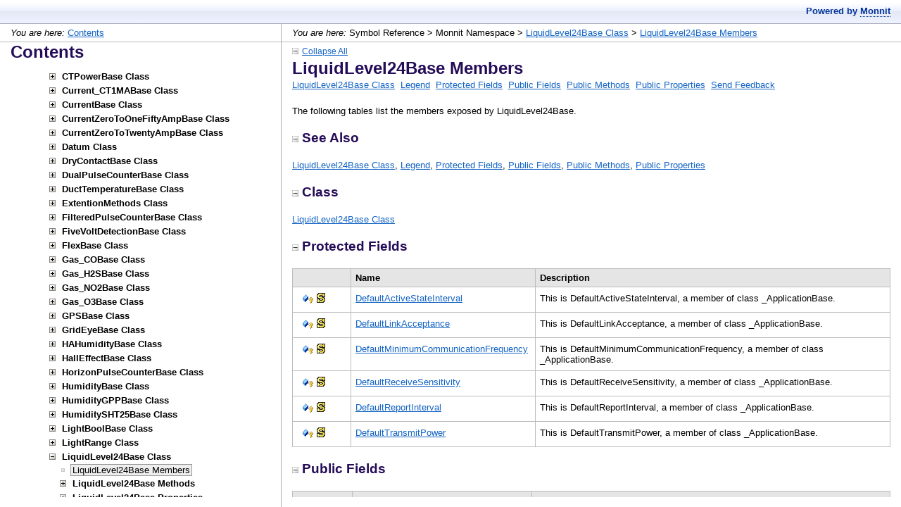

--- FILE ---
content_type: text/html
request_url: https://mine.imonnit.com/Net/v1.3.0.1/APIDocumentation/!!MEMBEROVERVIEW_Monnit_LiquidLevel24Base.html
body_size: 3722
content:
<?xml version="1.0" encoding="utf-8"?>
<!DOCTYPE html PUBLIC "-//W3C//DTD XHTML 1.0 Frameset//EN" "http://www.w3.org/TR/xhtml1/DTD/xhtml1-frameset.dtd">
<html xmlns="http://www.w3.org/1999/xhtml">
<head>
<title>LiquidLevel24Base Members</title>
    <meta http-equiv="Content-Type" content="text/html; charset=utf-8" />
    <meta name="generator" content="Doc-O-Matic" />
    <meta http-equiv="Content-Style-Type" content="text/css" />
    <link rel="STYLESHEET" href="default.css" type="text/css" />

<script type="text/javascript" src="scripts.js"></script>
</head>
<body class="Element700" onload="onBodyLoadEx(&#39;frames.html&#39;, &#39;topic&#39;, &#39;!!MEMBEROVERVIEW_Monnit_LiquidLevel24Base.html&#39;);" onmousedown="onBodyMouseDown();">

<!-- Begin Popups -->

<!-- End Popups -->

<!-- Begin Page Header -->
<div class="Element710" id="areafixed">
<div class="Element94">
<em>You are here:</em> Symbol Reference &gt; Monnit Namespace &gt; <a href="Monnit_LiquidLevel24Base.html" target="topic">LiquidLevel24Base Class</a> &gt; <a href="!!MEMBEROVERVIEW_Monnit_LiquidLevel24Base.html" target="topic">LiquidLevel24Base Members</a></div>
<div class="Element731">
<div class="Element730">
<a onclick="ToggleAllElements(&#39;53656520416C736F,5075626C6963204D6574686F6473,5075626C69632050726F70657274696573,50726F746563746564204669656C6473,5075626C6963204669656C6473,436C617373&#39;, &#39;linkToggleAllElements&#39;, &#39;imgToggleAllElements&#39;, &#39;Collapse All&#39;, &#39;Expand All&#39;);"><img src="btn_collapse_2.gif" border="0" alt="" title="" id="imgToggleAllElements" /></a><a id="linkToggleAllElements" onclick="ToggleAllElements(&#39;53656520416C736F,5075626C6963204D6574686F6473,5075626C69632050726F70657274696573,50726F746563746564204669656C6473,5075626C6963204669656C6473,436C617373&#39;, &#39;linkToggleAllElements&#39;, &#39;imgToggleAllElements&#39;, &#39;Collapse All&#39;, &#39;Expand All&#39;);">Collapse All</a></div>
</div>
<div class="Element5">
LiquidLevel24Base Members</div>
<div class="Element7">
<a href="Monnit_LiquidLevel24Base.html" target="topic">LiquidLevel24Base Class</a>&#160; <a href="!!NAVID_!!MEMBEROVERVIEW_Monnit_LiquidLevel24Base_ST(14)_SEC_Legend.html" target="topic">Legend</a>&#160; <a href="!!NAVID_!!MEMBEROVERVIEW_Monnit_LiquidLevel24Base_ST(14)_SEC_Protected_Fields.html" target="topic">Protected Fields</a>&#160; <a href="!!NAVID_!!MEMBEROVERVIEW_Monnit_LiquidLevel24Base_ST(14)_SEC_Public_Fields.html" target="topic">Public Fields</a>&#160; <a href="!!NAVID_!!MEMBEROVERVIEW_Monnit_LiquidLevel24Base_ST(14)_SEC_Public_Methods.html" target="topic">Public Methods</a>&#160; <a href="!!NAVID_!!MEMBEROVERVIEW_Monnit_LiquidLevel24Base_ST(14)_SEC_Public_Properties.html" target="topic">Public Properties</a>&#160; <a href="#" onclick="sendFeedback(&#39;support@monnit.com&#39;, &#39;Documentation Feedback&#39;, &#39;Project: C# Mine%0ATopic ID: !!MEMBEROVERVIEW_Monnit.LiquidLevel24Base%0ATitle: LiquidLevel24Base Members&#39;);">Send Feedback</a></div>
</div>

<!-- End Page Header -->

<!-- Begin Client Area -->
<div class="Element720" id="areascroll">
<div class="Element721">

<!-- Begin Page Content -->
<div class="Element58">
<a name="53756D6D617279"></a><div class="Element11">
<div class="Element10">
<p class="Element10">
The following tables list the members exposed by LiquidLevel24Base.</p></div>
</div>
<a name="53656520416C736F"></a><div class="Element14">
<a onclick="toggleVisibilityStored(&#39;53656520416C736F&#39;);" class="a_Element14"><img src="btn_collapse_2.gif" border="0" alt="" title="" id="img53656520416C736F" />See Also</a></div>
<div id="div53656520416C736F">
<div class="Element11">
<div class="Element10">
<a href="Monnit_LiquidLevel24Base.html" target="topic">LiquidLevel24Base Class</a>, <a href="!!NAVID_!!MEMBEROVERVIEW_Monnit_LiquidLevel24Base_ST(14)_SEC_Legend.html" target="topic">Legend</a>, <a href="!!NAVID_!!MEMBEROVERVIEW_Monnit_LiquidLevel24Base_ST(14)_SEC_Protected_Fields.html" target="topic">Protected Fields</a>, <a href="!!NAVID_!!MEMBEROVERVIEW_Monnit_LiquidLevel24Base_ST(14)_SEC_Public_Fields.html" target="topic">Public Fields</a>, <a href="!!NAVID_!!MEMBEROVERVIEW_Monnit_LiquidLevel24Base_ST(14)_SEC_Public_Methods.html" target="topic">Public Methods</a>, <a href="!!NAVID_!!MEMBEROVERVIEW_Monnit_LiquidLevel24Base_ST(14)_SEC_Public_Properties.html" target="topic">Public Properties</a></div>
</div>
</div>
<a name="436C617373"></a><div class="Element14">
<a onclick="toggleVisibilityStored(&#39;436C617373&#39;);" class="a_Element14"><img src="btn_collapse_2.gif" border="0" alt="" title="" id="img436C617373" />Class</a></div>
<div id="div436C617373">
<div class="Element11">
<div class="Element10">
<p class="Element10">
<a href="Monnit_LiquidLevel24Base.html" target="topic">LiquidLevel24Base Class</a></p></div>
</div>
</div>
<a name="50726F746563746564204669656C6473"></a><div class="Element14">
<a onclick="toggleVisibilityStored(&#39;50726F746563746564204669656C6473&#39;);" class="a_Element14"><img src="btn_collapse_2.gif" border="0" alt="" title="" id="img50726F746563746564204669656C6473" />Protected Fields</a></div>
<div id="div50726F746563746564204669656C6473">
<div class="Element11">
<div class="Element10">
<div class="Element212">
<div class="TableDiv">
<table cellspacing="0" class="Table0">
<tr>
<td class="Element200" valign="top" width="10%" style="white-space: nowrap;">
<div class="Element201">
 &#160;</div></td><td class="Element200" valign="top" width="30%">
<div class="Element201">
Name&#160;</div></td><td class="Element204" valign="top" width="60%">
<div class="Element205">
Description&#160;</div></td></tr><tr>
<td class="Element202" valign="top" width="10%" style="white-space: nowrap;">
<div class="Element203">
<img src="indicator_field.gif" border="0" alt="" title="" /><img src="indicator_protected.gif" border="0" alt="" title="" /><img src="indicator_static.gif" border="0" alt="" title="" />&#160;</div></td><td class="Element202" valign="top" width="30%">
<div class="Element203">
<a href="Monnit__ApplicationBase_DefaultActiveStateInterval.html" target="topic">DefaultActiveStateInterval</a>&#160;</div></td><td class="Element206" valign="top" width="60%">
<div class="Element207">
This is DefaultActiveStateInterval, a member of class _ApplicationBase.&#160;</div></td></tr><tr>
<td class="Element202" valign="top" width="10%" style="white-space: nowrap;">
<div class="Element203">
<img src="indicator_field.gif" border="0" alt="" title="" /><img src="indicator_protected.gif" border="0" alt="" title="" /><img src="indicator_static.gif" border="0" alt="" title="" />&#160;</div></td><td class="Element202" valign="top" width="30%">
<div class="Element203">
<a href="Monnit__ApplicationBase_DefaultLinkAcceptance.html" target="topic">DefaultLinkAcceptance</a>&#160;</div></td><td class="Element206" valign="top" width="60%">
<div class="Element207">
This is DefaultLinkAcceptance, a member of class _ApplicationBase.&#160;</div></td></tr><tr>
<td class="Element202" valign="top" width="10%" style="white-space: nowrap;">
<div class="Element203">
<img src="indicator_field.gif" border="0" alt="" title="" /><img src="indicator_protected.gif" border="0" alt="" title="" /><img src="indicator_static.gif" border="0" alt="" title="" />&#160;</div></td><td class="Element202" valign="top" width="30%">
<div class="Element203">
<a href="Monnit__ApplicationBase_DefaultMinimumCommunicationFrequency.html" target="topic">DefaultMinimumCommunicationFrequency</a>&#160;</div></td><td class="Element206" valign="top" width="60%">
<div class="Element207">
This is DefaultMinimumCommunicationFrequency, a member of class _ApplicationBase.&#160;</div></td></tr><tr>
<td class="Element202" valign="top" width="10%" style="white-space: nowrap;">
<div class="Element203">
<img src="indicator_field.gif" border="0" alt="" title="" /><img src="indicator_protected.gif" border="0" alt="" title="" /><img src="indicator_static.gif" border="0" alt="" title="" />&#160;</div></td><td class="Element202" valign="top" width="30%">
<div class="Element203">
<a href="Monnit__ApplicationBase_DefaultReceiveSensitivity.html" target="topic">DefaultReceiveSensitivity</a>&#160;</div></td><td class="Element206" valign="top" width="60%">
<div class="Element207">
This is DefaultReceiveSensitivity, a member of class _ApplicationBase.&#160;</div></td></tr><tr>
<td class="Element202" valign="top" width="10%" style="white-space: nowrap;">
<div class="Element203">
<img src="indicator_field.gif" border="0" alt="" title="" /><img src="indicator_protected.gif" border="0" alt="" title="" /><img src="indicator_static.gif" border="0" alt="" title="" />&#160;</div></td><td class="Element202" valign="top" width="30%">
<div class="Element203">
<a href="Monnit__ApplicationBase_DefaultReportInterval.html" target="topic">DefaultReportInterval</a>&#160;</div></td><td class="Element206" valign="top" width="60%">
<div class="Element207">
This is DefaultReportInterval, a member of class _ApplicationBase.&#160;</div></td></tr><tr>
<td class="Element202" valign="top" width="10%" style="white-space: nowrap;">
<div class="Element203">
<img src="indicator_field.gif" border="0" alt="" title="" /><img src="indicator_protected.gif" border="0" alt="" title="" /><img src="indicator_static.gif" border="0" alt="" title="" />&#160;</div></td><td class="Element202" valign="top" width="30%">
<div class="Element203">
<a href="Monnit__ApplicationBase_DefaultTransmitPower.html" target="topic">DefaultTransmitPower</a>&#160;</div></td><td class="Element206" valign="top" width="60%">
<div class="Element207">
This is DefaultTransmitPower, a member of class _ApplicationBase.&#160;</div></td></tr></table></div></div>
</div>
</div>
</div>
<a name="5075626C6963204669656C6473"></a><div class="Element14">
<a onclick="toggleVisibilityStored(&#39;5075626C6963204669656C6473&#39;);" class="a_Element14"><img src="btn_collapse_2.gif" border="0" alt="" title="" id="img5075626C6963204669656C6473" />Public Fields</a></div>
<div id="div5075626C6963204669656C6473">
<div class="Element11">
<div class="Element10">
<div class="Element212">
<div class="TableDiv">
<table cellspacing="0" class="Table0">
<tr>
<td class="Element200" valign="top" width="10%" style="white-space: nowrap;">
<div class="Element201">
 &#160;</div></td><td class="Element200" valign="top" width="30%">
<div class="Element201">
Name&#160;</div></td><td class="Element204" valign="top" width="60%">
<div class="Element205">
Description&#160;</div></td></tr><tr>
<td class="Element202" valign="top" width="10%" style="white-space: nowrap;">
<div class="Element203">
<img src="indicator_field.gif" border="0" alt="" title="" /><img src="indicator_static.gif" border="0" alt="" title="" />&#160;</div></td><td class="Element202" valign="top" width="30%">
<div class="Element203">
<a href="Monnit__ApplicationBase_DefaultMaximumNetworkHops.html" target="topic">DefaultMaximumNetworkHops</a>&#160;</div></td><td class="Element206" valign="top" width="60%">
<div class="Element207">
This is DefaultMaximumNetworkHops, a member of class _ApplicationBase.&#160;</div></td></tr></table></div></div>
</div>
</div>
</div>
<a name="5075626C6963204D6574686F6473"></a><div class="Element14">
<a onclick="toggleVisibilityStored(&#39;5075626C6963204D6574686F6473&#39;);" class="a_Element14"><img src="btn_collapse_2.gif" border="0" alt="" title="" id="img5075626C6963204D6574686F6473" />Public Methods</a></div>
<div id="div5075626C6963204D6574686F6473">
<div class="Element11">
<div class="Element10">
<div class="Element212">
<div class="TableDiv">
<table cellspacing="0" class="Table0">
<tr>
<td class="Element200" valign="top" width="10%" style="white-space: nowrap;">
<div class="Element201">
 &#160;</div></td><td class="Element200" valign="top" width="30%">
<div class="Element201">
Name&#160;</div></td><td class="Element204" valign="top" width="60%">
<div class="Element205">
Description&#160;</div></td></tr><tr>
<td class="Element202" valign="top" width="10%" style="white-space: nowrap;">
<div class="Element203">
<img src="indicator_method.gif" border="0" alt="" title="" /><img src="indicator_static.gif" border="0" alt="" title="" />&#160;</div></td><td class="Element202" valign="top" width="30%">
<div class="Element203">
<a href="Monnit_LiquidLevel24Base_Create@int@Byte[].html" target="topic">Create</a>&#160;</div></td><td class="Element206" valign="top" width="60%">
<div class="Element207">
This is Create, a member of class LiquidLevel24Base.&#160;</div></td></tr><tr>
<td class="Element202" valign="top" width="10%" style="white-space: nowrap;">
<div class="Element203">
<img src="indicator_method.gif" border="0" alt="" title="" /><img src="indicator_static.gif" border="0" alt="" title="" />&#160;</div></td><td class="Element202" valign="top" width="30%">
<div class="Element203">
<a href="Monnit__ApplicationBase_CreateApplicationBase@int@Byte[]@long.html" target="topic">CreateApplicationBase</a>&#160;</div></td><td class="Element206" valign="top" width="60%">
<div class="Element207">
This is CreateApplicationBase, a member of class _ApplicationBase.&#160;</div></td></tr><tr>
<td class="Element202" valign="top" width="10%" style="white-space: nowrap;">
<div class="Element203">
<img src="indicator_method.gif" border="0" alt="" title="" /><img src="indicator_static.gif" border="0" alt="" title="" />&#160;</div></td><td class="Element202" valign="top" width="30%">
<div class="Element203">
<a href="Monnit_LiquidLevel24Base_EmptyCalibration@long@double.html" target="topic">EmptyCalibration</a>&#160;</div></td><td class="Element206" valign="top" width="60%">
<div class="Element207">
This is EmptyCalibration, a member of class LiquidLevel24Base.&#160;</div></td></tr><tr>
<td class="Element202" valign="top" width="10%" style="white-space: nowrap;">
<div class="Element203">
<img src="indicator_method.gif" border="0" alt="" title="" /><img src="indicator_static.gif" border="0" alt="" title="" />&#160;</div></td><td class="Element202" valign="top" width="30%">
<div class="Element203">
<a href="Monnit_LiquidLevel24Base_FullCalibration@long@double.html" target="topic">FullCalibration</a>&#160;</div></td><td class="Element206" valign="top" width="60%">
<div class="Element207">
This is FullCalibration, a member of class LiquidLevel24Base.&#160;</div></td></tr><tr>
<td class="Element202" valign="top" width="10%" style="white-space: nowrap;">
<div class="Element203">
<img src="indicator_method.gif" border="0" alt="" title="" /><img src="indicator_static.gif" border="0" alt="" title="" />&#160;</div></td><td class="Element202" valign="top" width="30%">
<div class="Element203">
<a href="Monnit_LiquidLevel24Base_GetDefaults@Version.html" target="topic">GetDefaults</a>&#160;</div></td><td class="Element206" valign="top" width="60%">
<div class="Element207">
This is GetDefaults, a member of class LiquidLevel24Base.&#160;</div></td></tr><tr>
<td class="Element202" valign="top" width="10%" style="white-space: nowrap;">
<div class="Element203">
<img src="indicator_method.gif" border="0" alt="" title="" /><img src="indicator_static.gif" border="0" alt="" title="" />&#160;</div></td><td class="Element202" valign="top" width="30%">
<div class="Element203">
<a href="Monnit__ApplicationBase_GetType@long.html" target="topic">GetType</a>&#160;</div></td><td class="Element206" valign="top" width="60%">
<div class="Element207">
This is GetType, a member of class _ApplicationBase.&#160;</div></td></tr><tr>
<td class="Element202" valign="top" width="10%" style="white-space: nowrap;">
<div class="Element203">
<img src="indicator_method.gif" border="0" alt="" title="" /><img src="indicator_static.gif" border="0" alt="" title="" />&#160;</div></td><td class="Element202" valign="top" width="30%">
<div class="Element203">
<a href="Monnit_LiquidLevel24Base_UpdateSensorCalibration@Sensor@double@bool@Boolean.html" target="topic">UpdateSensorCalibration</a>&#160;</div></td><td class="Element206" valign="top" width="60%">
<div class="Element207">
Calibrates the sensor to correct values set by the user&#160;</div></td></tr><tr>
<td class="Element202" valign="top" width="10%" style="white-space: nowrap;">
<div class="Element203">
<img src="indicator_method.gif" border="0" alt="" title="" /><img src="indicator_static.gif" border="0" alt="" title="" />&#160;</div></td><td class="Element202" valign="top" width="30%">
<div class="Element203">
<a href="Monnit_LiquidLevel24Base_UpdateSensorGeneralConfig1@Sensor@double@double@int@Boolean.html" target="topic">UpdateSensorGeneralConfig1</a>&#160;</div></td><td class="Element206" valign="top" width="60%">
<div class="Element207">
sets all data for the GeneralConfig1 configuration available on the sensor&#160;</div></td></tr><tr>
<td class="Element202" valign="top" width="10%" style="white-space: nowrap;">
<div class="Element203">
<img src="indicator_method.gif" border="0" alt="" title="" /><img src="indicator_static.gif" border="0" alt="" title="" />&#160;</div></td><td class="Element202" valign="top" width="30%">
<div class="Element203">
<a href="Monnit_LiquidLevel24Base_UpdateSensorGeneralConfig2@Sensor@int@Boolean.html" target="topic">UpdateSensorGeneralConfig2</a>&#160;</div></td><td class="Element206" valign="top" width="60%">
<div class="Element207">
sets all data for the GeneralConfig2 configuration available on the sensor&#160;</div></td></tr><tr>
<td class="Element202" valign="top" width="10%" style="white-space: nowrap;">
<div class="Element203">
<img src="indicator_method.gif" border="0" alt="" title="" /><img src="indicator_static.gif" border="0" alt="" title="" />&#160;</div></td><td class="Element202" valign="top" width="30%">
<div class="Element203">
<a href="Monnit_LiquidLevel24Base_UpdateSensorHeartBeat@Sensor@double@Boolean.html" target="topic">UpdateSensorHeartBeat</a>&#160;</div></td><td class="Element206" valign="top" width="60%">
<div class="Element207">
sets the ReportInterval as minutes on the sensor object the next time this sensor checks in it will update&#160;</div></td></tr><tr>
<td class="Element202" valign="top" width="10%" style="white-space: nowrap;">
<div class="Element203">
<img src="indicator_method.gif" border="0" alt="" title="" /><img src="indicator_static.gif" border="0" alt="" title="" />&#160;</div></td><td class="Element202" valign="top" width="30%">
<div class="Element203">
<a href="Monnit_LiquidLevel24Base_UpdateSensorProfileConfig1@Sensor@int@double@double@double@Boolean.html" target="topic">UpdateSensorProfileConfig1</a>&#160;</div></td><td class="Element206" valign="top" width="60%">
<div class="Element207">
sets all data for the ProfileConfig1 configuration available on the sensor&#160;</div></td></tr></table></div></div>
</div>
</div>
</div>
<a name="5075626C69632050726F70657274696573"></a><div class="Element14">
<a onclick="toggleVisibilityStored(&#39;5075626C69632050726F70657274696573&#39;);" class="a_Element14"><img src="btn_collapse_2.gif" border="0" alt="" title="" id="img5075626C69632050726F70657274696573" />Public Properties</a></div>
<div id="div5075626C69632050726F70657274696573">
<div class="Element11">
<div class="Element10">
<div class="Element212">
<div class="TableDiv">
<table cellspacing="0" class="Table0">
<tr>
<td class="Element200" valign="top" width="10%" style="white-space: nowrap;">
<div class="Element201">
 &#160;</div></td><td class="Element200" valign="top" width="30%">
<div class="Element201">
Name&#160;</div></td><td class="Element204" valign="top" width="60%">
<div class="Element205">
Description&#160;</div></td></tr><tr>
<td class="Element202" valign="top" width="10%" style="white-space: nowrap;">
<div class="Element203">
<img src="indicator_property.gif" border="0" alt="" title="" /><img src="indicator_readonly.gif" border="0" alt="" title="" />&#160;</div></td><td class="Element202" valign="top" width="30%">
<div class="Element203">
<a href="Monnit_LiquidLevel24Base_Data.html" target="topic">Data</a>&#160;</div></td><td class="Element206" valign="top" width="60%">
<div class="Element207">
This is Data, a member of class LiquidLevel24Base.&#160;</div></td></tr><tr>
<td class="Element202" valign="top" width="10%" style="white-space: nowrap;">
<div class="Element203">
<img src="indicator_property.gif" border="0" alt="" title="" /><img src="indicator_readonly.gif" border="0" alt="" title="" /><img src="indicator_static.gif" border="0" alt="" title="" />&#160;</div></td><td class="Element202" valign="top" width="30%">
<div class="Element203">
<a href="Monnit_LiquidLevel24Base_DefaultBiStable.html" target="topic">DefaultBiStable</a>&#160;</div></td><td class="Element206" valign="top" width="60%">
<div class="Element207">
This is DefaultBiStable, a member of class LiquidLevel24Base.&#160;</div></td></tr><tr>
<td class="Element202" valign="top" width="10%" style="white-space: nowrap;">
<div class="Element203">
<img src="indicator_property.gif" border="0" alt="" title="" /><img src="indicator_readonly.gif" border="0" alt="" title="" /><img src="indicator_static.gif" border="0" alt="" title="" />&#160;</div></td><td class="Element202" valign="top" width="30%">
<div class="Element203">
<a href="Monnit_LiquidLevel24Base_DefaultCalibration1.html" target="topic">DefaultCalibration1</a>&#160;</div></td><td class="Element206" valign="top" width="60%">
<div class="Element207">
This is DefaultCalibration1, a member of class LiquidLevel24Base.&#160;</div></td></tr><tr>
<td class="Element202" valign="top" width="10%" style="white-space: nowrap;">
<div class="Element203">
<img src="indicator_property.gif" border="0" alt="" title="" /><img src="indicator_readonly.gif" border="0" alt="" title="" /><img src="indicator_static.gif" border="0" alt="" title="" />&#160;</div></td><td class="Element202" valign="top" width="30%">
<div class="Element203">
<a href="Monnit_LiquidLevel24Base_DefaultCalibration2.html" target="topic">DefaultCalibration2</a>&#160;</div></td><td class="Element206" valign="top" width="60%">
<div class="Element207">
This is DefaultCalibration2, a member of class LiquidLevel24Base.&#160;</div></td></tr><tr>
<td class="Element202" valign="top" width="10%" style="white-space: nowrap;">
<div class="Element203">
<img src="indicator_property.gif" border="0" alt="" title="" /><img src="indicator_readonly.gif" border="0" alt="" title="" /><img src="indicator_static.gif" border="0" alt="" title="" />&#160;</div></td><td class="Element202" valign="top" width="30%">
<div class="Element203">
<a href="Monnit_LiquidLevel24Base_DefaultCalibration3.html" target="topic">DefaultCalibration3</a>&#160;</div></td><td class="Element206" valign="top" width="60%">
<div class="Element207">
This is DefaultCalibration3, a member of class LiquidLevel24Base.&#160;</div></td></tr><tr>
<td class="Element202" valign="top" width="10%" style="white-space: nowrap;">
<div class="Element203">
<img src="indicator_property.gif" border="0" alt="" title="" /><img src="indicator_readonly.gif" border="0" alt="" title="" /><img src="indicator_static.gif" border="0" alt="" title="" />&#160;</div></td><td class="Element202" valign="top" width="30%">
<div class="Element203">
<a href="Monnit_LiquidLevel24Base_DefaultCalibration4.html" target="topic">DefaultCalibration4</a>&#160;</div></td><td class="Element206" valign="top" width="60%">
<div class="Element207">
This is DefaultCalibration4, a member of class LiquidLevel24Base.&#160;</div></td></tr><tr>
<td class="Element202" valign="top" width="10%" style="white-space: nowrap;">
<div class="Element203">
<img src="indicator_property.gif" border="0" alt="" title="" /><img src="indicator_readonly.gif" border="0" alt="" title="" /><img src="indicator_static.gif" border="0" alt="" title="" />&#160;</div></td><td class="Element202" valign="top" width="30%">
<div class="Element203">
<a href="Monnit_LiquidLevel24Base_DefaultChannelMask.html" target="topic">DefaultChannelMask</a>&#160;</div></td><td class="Element206" valign="top" width="60%">
<div class="Element207">
This is DefaultChannelMask, a member of class LiquidLevel24Base.&#160;</div></td></tr><tr>
<td class="Element202" valign="top" width="10%" style="white-space: nowrap;">
<div class="Element203">
<img src="indicator_property.gif" border="0" alt="" title="" /><img src="indicator_readonly.gif" border="0" alt="" title="" /><img src="indicator_static.gif" border="0" alt="" title="" />&#160;</div></td><td class="Element202" valign="top" width="30%">
<div class="Element203">
<a href="Monnit_LiquidLevel24Base_DefaultEventDetectionCount.html" target="topic">DefaultEventDetectionCount</a>&#160;</div></td><td class="Element206" valign="top" width="60%">
<div class="Element207">
This is DefaultEventDetectionCount, a member of class LiquidLevel24Base.&#160;</div></td></tr><tr>
<td class="Element202" valign="top" width="10%" style="white-space: nowrap;">
<div class="Element203">
<img src="indicator_property.gif" border="0" alt="" title="" /><img src="indicator_readonly.gif" border="0" alt="" title="" /><img src="indicator_static.gif" border="0" alt="" title="" />&#160;</div></td><td class="Element202" valign="top" width="30%">
<div class="Element203">
<a href="Monnit_LiquidLevel24Base_DefaultEventDetectionPeriod.html" target="topic">DefaultEventDetectionPeriod</a>&#160;</div></td><td class="Element206" valign="top" width="60%">
<div class="Element207">
This is DefaultEventDetectionPeriod, a member of class LiquidLevel24Base.&#160;</div></td></tr><tr>
<td class="Element202" valign="top" width="10%" style="white-space: nowrap;">
<div class="Element203">
<img src="indicator_property.gif" border="0" alt="" title="" /><img src="indicator_readonly.gif" border="0" alt="" title="" /><img src="indicator_static.gif" border="0" alt="" title="" />&#160;</div></td><td class="Element202" valign="top" width="30%">
<div class="Element203">
<a href="Monnit_LiquidLevel24Base_DefaultEventDetectionType.html" target="topic">DefaultEventDetectionType</a>&#160;</div></td><td class="Element206" valign="top" width="60%">
<div class="Element207">
This is DefaultEventDetectionType, a member of class LiquidLevel24Base.&#160;</div></td></tr><tr>
<td class="Element202" valign="top" width="10%" style="white-space: nowrap;">
<div class="Element203">
<img src="indicator_property.gif" border="0" alt="" title="" /><img src="indicator_readonly.gif" border="0" alt="" title="" /><img src="indicator_static.gif" border="0" alt="" title="" />&#160;</div></td><td class="Element202" valign="top" width="30%">
<div class="Element203">
<a href="Monnit_LiquidLevel24Base_DefaultHysteresis.html" target="topic">DefaultHysteresis</a>&#160;</div></td><td class="Element206" valign="top" width="60%">
<div class="Element207">
This is DefaultHysteresis, a member of class LiquidLevel24Base.&#160;</div></td></tr><tr>
<td class="Element202" valign="top" width="10%" style="white-space: nowrap;">
<div class="Element203">
<img src="indicator_property.gif" border="0" alt="" title="" /><img src="indicator_readonly.gif" border="0" alt="" title="" /><img src="indicator_static.gif" border="0" alt="" title="" />&#160;</div></td><td class="Element202" valign="top" width="30%">
<div class="Element203">
<a href="Monnit_LiquidLevel24Base_DefaultMaximumThreshold.html" target="topic">DefaultMaximumThreshold</a>&#160;</div></td><td class="Element206" valign="top" width="60%">
<div class="Element207">
This is DefaultMaximumThreshold, a member of class LiquidLevel24Base.&#160;</div></td></tr><tr>
<td class="Element202" valign="top" width="10%" style="white-space: nowrap;">
<div class="Element203">
<img src="indicator_property.gif" border="0" alt="" title="" /><img src="indicator_readonly.gif" border="0" alt="" title="" /><img src="indicator_static.gif" border="0" alt="" title="" />&#160;</div></td><td class="Element202" valign="top" width="30%">
<div class="Element203">
<a href="Monnit_LiquidLevel24Base_DefaultMeasurementsPerTransmission.html" target="topic">DefaultMeasurementsPerTransmission</a>&#160;</div></td><td class="Element206" valign="top" width="60%">
<div class="Element207">
This is DefaultMeasurementsPerTransmission, a member of class LiquidLevel24Base.&#160;</div></td></tr><tr>
<td class="Element202" valign="top" width="10%" style="white-space: nowrap;">
<div class="Element203">
<img src="indicator_property.gif" border="0" alt="" title="" /><img src="indicator_readonly.gif" border="0" alt="" title="" /><img src="indicator_static.gif" border="0" alt="" title="" />&#160;</div></td><td class="Element202" valign="top" width="30%">
<div class="Element203">
<a href="Monnit_LiquidLevel24Base_DefaultMinimumThreshold.html" target="topic">DefaultMinimumThreshold</a>&#160;</div></td><td class="Element206" valign="top" width="60%">
<div class="Element207">
This is DefaultMinimumThreshold, a member of class LiquidLevel24Base.&#160;</div></td></tr><tr>
<td class="Element202" valign="top" width="10%" style="white-space: nowrap;">
<div class="Element203">
<img src="indicator_property.gif" border="0" alt="" title="" /><img src="indicator_readonly.gif" border="0" alt="" title="" /><img src="indicator_static.gif" border="0" alt="" title="" />&#160;</div></td><td class="Element202" valign="top" width="30%">
<div class="Element203">
<a href="Monnit_LiquidLevel24Base_DefaultRearmTime.html" target="topic">DefaultRearmTime</a>&#160;</div></td><td class="Element206" valign="top" width="60%">
<div class="Element207">
This is DefaultRearmTime, a member of class LiquidLevel24Base.&#160;</div></td></tr><tr>
<td class="Element202" valign="top" width="10%" style="white-space: nowrap;">
<div class="Element203">
<img src="indicator_property.gif" border="0" alt="" title="" /><img src="indicator_readonly.gif" border="0" alt="" title="" /><img src="indicator_static.gif" border="0" alt="" title="" />&#160;</div></td><td class="Element202" valign="top" width="30%">
<div class="Element203">
<a href="Monnit_LiquidLevel24Base_DefaultRecovery.html" target="topic">DefaultRecovery</a>&#160;</div></td><td class="Element206" valign="top" width="60%">
<div class="Element207">
This is DefaultRecovery, a member of class LiquidLevel24Base.&#160;</div></td></tr><tr>
<td class="Element202" valign="top" width="10%" style="white-space: nowrap;">
<div class="Element203">
<img src="indicator_property.gif" border="0" alt="" title="" /><img src="indicator_readonly.gif" border="0" alt="" title="" /><img src="indicator_static.gif" border="0" alt="" title="" />&#160;</div></td><td class="Element202" valign="top" width="30%">
<div class="Element203">
<a href="Monnit_LiquidLevel24Base_DefaultRetryCount.html" target="topic">DefaultRetryCount</a>&#160;</div></td><td class="Element206" valign="top" width="60%">
<div class="Element207">
This is DefaultRetryCount, a member of class LiquidLevel24Base.&#160;</div></td></tr><tr>
<td class="Element202" valign="top" width="10%" style="white-space: nowrap;">
<div class="Element203">
<img src="indicator_property.gif" border="0" alt="" title="" /><img src="indicator_readonly.gif" border="0" alt="" title="" /><img src="indicator_static.gif" border="0" alt="" title="" />&#160;</div></td><td class="Element202" valign="top" width="30%">
<div class="Element203">
<a href="Monnit_LiquidLevel24Base_DefaultStandardMessageDelay.html" target="topic">DefaultStandardMessageDelay</a>&#160;</div></td><td class="Element206" valign="top" width="60%">
<div class="Element207">
This is DefaultStandardMessageDelay, a member of class LiquidLevel24Base.&#160;</div></td></tr><tr>
<td class="Element202" valign="top" width="10%" style="white-space: nowrap;">
<div class="Element203">
<img src="indicator_property.gif" border="0" alt="" title="" /><img src="indicator_readonly.gif" border="0" alt="" title="" /><img src="indicator_static.gif" border="0" alt="" title="" />&#160;</div></td><td class="Element202" valign="top" width="30%">
<div class="Element203">
<a href="Monnit_LiquidLevel24Base_DefaultTestTransmitCount.html" target="topic">DefaultTestTransmitCount</a>&#160;</div></td><td class="Element206" valign="top" width="60%">
<div class="Element207">
This is DefaultTestTransmitCount, a member of class LiquidLevel24Base.&#160;</div></td></tr><tr>
<td class="Element202" valign="top" width="10%" style="white-space: nowrap;">
<div class="Element203">
<img src="indicator_property.gif" border="0" alt="" title="" /><img src="indicator_readonly.gif" border="0" alt="" title="" /><img src="indicator_static.gif" border="0" alt="" title="" />&#160;</div></td><td class="Element202" valign="top" width="30%">
<div class="Element203">
<a href="Monnit_LiquidLevel24Base_DefaultTimeOfDayActive.html" target="topic">DefaultTimeOfDayActive</a>&#160;</div></td><td class="Element206" valign="top" width="60%">
<div class="Element207">
This is DefaultTimeOfDayActive, a member of class LiquidLevel24Base.&#160;</div></td></tr><tr>
<td class="Element202" valign="top" width="10%" style="white-space: nowrap;">
<div class="Element203">
<img src="indicator_property.gif" border="0" alt="" title="" /><img src="indicator_readonly.gif" border="0" alt="" title="" /><img src="indicator_static.gif" border="0" alt="" title="" />&#160;</div></td><td class="Element202" valign="top" width="30%">
<div class="Element203">
<a href="Monnit_LiquidLevel24Base_DefaultTransmitIntervalLink.html" target="topic">DefaultTransmitIntervalLink</a>&#160;</div></td><td class="Element206" valign="top" width="60%">
<div class="Element207">
This is DefaultTransmitIntervalLink, a member of class LiquidLevel24Base.&#160;</div></td></tr><tr>
<td class="Element202" valign="top" width="10%" style="white-space: nowrap;">
<div class="Element203">
<img src="indicator_property.gif" border="0" alt="" title="" /><img src="indicator_readonly.gif" border="0" alt="" title="" /><img src="indicator_static.gif" border="0" alt="" title="" />&#160;</div></td><td class="Element202" valign="top" width="30%">
<div class="Element203">
<a href="Monnit_LiquidLevel24Base_DefaultTransmitIntervalTest.html" target="topic">DefaultTransmitIntervalTest</a>&#160;</div></td><td class="Element206" valign="top" width="60%">
<div class="Element207">
This is DefaultTransmitIntervalTest, a member of class LiquidLevel24Base.&#160;</div></td></tr><tr>
<td class="Element202" valign="top" width="10%" style="white-space: nowrap;">
<div class="Element203">
<img src="indicator_property.gif" border="0" alt="" title="" /><img src="indicator_readonly.gif" border="0" alt="" title="" /><img src="indicator_static.gif" border="0" alt="" title="" />&#160;</div></td><td class="Element202" valign="top" width="30%">
<div class="Element203">
<a href="Monnit_LiquidLevel24Base_DefaultTransmitOffset.html" target="topic">DefaultTransmitOffset</a>&#160;</div></td><td class="Element206" valign="top" width="60%">
<div class="Element207">
This is DefaultTransmitOffset, a member of class LiquidLevel24Base.&#160;</div></td></tr><tr>
<td class="Element202" valign="top" width="10%" style="white-space: nowrap;">
<div class="Element203">
<img src="indicator_property.gif" border="0" alt="" title="" />&#160;</div></td><td class="Element202" valign="top" width="30%">
<div class="Element203">
<a href="Monnit_LiquidLevel24Base_Inch.html" target="topic">Inch</a>&#160;</div></td><td class="Element206" valign="top" width="60%">
<div class="Element207">
This is Inch, a member of class LiquidLevel24Base.&#160;</div></td></tr><tr>
<td class="Element202" valign="top" width="10%" style="white-space: nowrap;">
<div class="Element203">
<img src="indicator_property.gif" border="0" alt="" title="" /><img src="indicator_readonly.gif" border="0" alt="" title="" /><img src="indicator_static.gif" border="0" alt="" title="" />&#160;</div></td><td class="Element202" valign="top" width="30%">
<div class="Element203">
<a href="Monnit_LiquidLevel24Base_MonnitApplicationID.html" target="topic">MonnitApplicationID</a>&#160;</div></td><td class="Element206" valign="top" width="60%">
<div class="Element207">
This is MonnitApplicationID, a member of class LiquidLevel24Base.&#160;</div></td></tr><tr>
<td class="Element202" valign="top" width="10%" style="white-space: nowrap;">
<div class="Element203">
<img src="indicator_property.gif" border="0" alt="" title="" /><img src="indicator_readonly.gif" border="0" alt="" title="" /><img src="indicator_static.gif" border="0" alt="" title="" />&#160;</div></td><td class="Element202" valign="top" width="30%">
<div class="Element203">
<a href="Monnit_LiquidLevel24Base_ProfileType.html" target="topic">ProfileType</a>&#160;</div></td><td class="Element206" valign="top" width="60%">
<div class="Element207">
This is ProfileType, a member of class LiquidLevel24Base.&#160;</div></td></tr></table></div></div>
</div>
</div>
</div>
</div>
<!-- End Page Content -->

<!-- Begin Page Footer -->

<!-- End Page Footer -->
</div>
</div>

<!-- End Client Area -->
</body></html>

--- FILE ---
content_type: text/html
request_url: https://mine.imonnit.com/Net/v1.3.0.1/APIDocumentation/contents.html
body_size: 82835
content:
<?xml version="1.0" encoding="utf-8"?>
<!DOCTYPE html PUBLIC "-//W3C//DTD XHTML 1.0 Frameset//EN" "http://www.w3.org/TR/xhtml1/DTD/xhtml1-frameset.dtd">
<html xmlns="http://www.w3.org/1999/xhtml">
<head>
<title>Contents</title>
    <meta http-equiv="Content-Type" content="text/html; charset=utf-8" />
    <meta name="generator" content="Doc-O-Matic" />
    <meta http-equiv="Content-Style-Type" content="text/css" />
    <link rel="STYLESHEET" href="default.css" type="text/css" />

<script type="text/javascript" src="scripts.js"></script>
</head>
<body class="Element901" onload="onBodyLoadEx(&#39;frames.html&#39;, &#39;topic&#39;, &#39;contents.html&#39;);" onmousedown="onBodyMouseDown();">

<!-- Begin Popups -->

<!-- End Popups -->

<!-- Begin Page Header -->
<div class="Element710" id="areafixed">
<div class="Element94">
<em>You are here:</em> <a href="contents.html" target="topic">Contents</a></div>
<div class="Element37">
Contents</div>
</div>

<!-- End Page Header -->

<!-- Begin Client Area -->
<div class="Element720" id="areascroll">
<div class="Element721">

<!-- Begin Page Content -->
<div class="Element58">
<div class="Element850" id="toctree">
<div class="Element851">
<div class="Element861">
<a onclick="toggleVisibilityTOC(&#39;img00001&#39;, &#39;div00001&#39;);"><img src="btn_toc_collapse.gif" border="0" alt="" title="" id="img00001" /></a><a href="#" onclick="toggleVisibilityTOC(&#39;img00001&#39;, &#39;div00001&#39;);" class="Element861">Symbol Reference</a></div>
<div id="div00001">
<div class="Element851">
<div class="Element861">
<a onclick="toggleVisibilityTOC(&#39;img00002&#39;, &#39;div00002&#39;);"><img src="btn_toc_expand.gif" border="0" alt="" title="" id="img00002" /></a><a href="#" onclick="toggleVisibilityTOC(&#39;img00002&#39;, &#39;div00002&#39;);" class="Element861">BaseApplication Namespace</a></div>
<div id="div00002" style="display:none;">
<div class="Element851">
<div class="Element860">
<a onclick="toggleVisibilityTOC(&#39;img00003&#39;, &#39;div00003&#39;);"><img src="btn_toc_expand.gif" border="0" alt="" title="" id="img00003" /></a><a href="BaseApplication_Gateway.html" target="topic" class="Element860">Gateway Class</a></div>
<div id="div00003" style="display:none;">
<div class="Element851">
<div class="Element862">
<img src="btn_toc_leaf.gif" border="0" alt="" title="" /><a href="!!MEMBEROVERVIEW_BaseApplication_Gateway.html" target="topic" class="Element862">Gateway Members</a></div>
</div>
<div class="Element851">
<div class="Element862">
<img src="btn_toc_leaf.gif" border="0" alt="" title="" /><a href="BaseApplication_Gateway_Gateway.html" target="topic" class="Element862">Gateway.Gateway Constructor</a></div>
</div>
<div class="Element851">
<div class="Element860">
<a onclick="toggleVisibilityTOC(&#39;img00004&#39;, &#39;div00004&#39;);"><img src="btn_toc_expand.gif" border="0" alt="" title="" id="img00004" /></a><a href="!!MEMBERTYPE_Fields_BaseApplication_Gateway.html" target="topic" class="Element860">Gateway Fields</a></div>
<div id="div00004" style="display:none;">
<div class="Element851">
<div class="Element862">
<img src="btn_toc_leaf.gif" border="0" alt="" title="" /><a href="BaseApplication_Gateway__PollInterval.html" target="topic" class="Element862">Gateway._PollInterval Field</a></div>
</div>
<div class="Element851">
<div class="Element862">
<img src="btn_toc_leaf.gif" border="0" alt="" title="" /><a href="BaseApplication_Gateway_ActionControlCommands.html" target="topic" class="Element862">Gateway.ActionControlCommands Field</a></div>
</div>
<div class="Element851">
<div class="Element862">
<img src="btn_toc_leaf.gif" border="0" alt="" title="" /><a href="BaseApplication_Gateway_AutoConfigCommandTime.html" target="topic" class="Element862">Gateway.AutoConfigCommandTime Field</a></div>
</div>
<div class="Element851">
<div class="Element862">
<img src="btn_toc_leaf.gif" border="0" alt="" title="" /><a href="BaseApplication_Gateway_GPSReportInterval.html" target="topic" class="Element862">Gateway.GPSReportInterval Field</a></div>
</div>
<div class="Element851">
<div class="Element862">
<img src="btn_toc_leaf.gif" border="0" alt="" title="" /><a href="BaseApplication_Gateway_PendingActionControlCommand.html" target="topic" class="Element862">Gateway.PendingActionControlCommand Field</a></div>
</div>
<div class="Element851">
<div class="Element862">
<img src="btn_toc_leaf.gif" border="0" alt="" title="" /><a href="BaseApplication_Gateway_sensorIDs.html" target="topic" class="Element862">Gateway.sensorIDs Field</a></div>
</div>
</div>
</div>
<div class="Element851">
<div class="Element860">
<a onclick="toggleVisibilityTOC(&#39;img00005&#39;, &#39;div00005&#39;);"><img src="btn_toc_expand.gif" border="0" alt="" title="" id="img00005" /></a><a href="!!MEMBERTYPE_Properties_BaseApplication_Gateway.html" target="topic" class="Element860">Gateway Properties</a></div>
<div id="div00005" style="display:none;">
<div class="Element851">
<div class="Element862">
<img src="btn_toc_leaf.gif" border="0" alt="" title="" /><a href="BaseApplication_Gateway_AssignedSensors.html" target="topic" class="Element862">Gateway.AssignedSensors Property</a></div>
</div>
<div class="Element851">
<div class="Element862">
<img src="btn_toc_leaf.gif" border="0" alt="" title="" /><a href="BaseApplication_Gateway_AutoConfigTime.html" target="topic" class="Element862">Gateway.AutoConfigTime Property</a></div>
</div>
<div class="Element851">
<div class="Element862">
<img src="btn_toc_leaf.gif" border="0" alt="" title="" /><a href="BaseApplication_Gateway_CellAPNName.html" target="topic" class="Element862">Gateway.CellAPNName Property</a></div>
</div>
<div class="Element851">
<div class="Element862">
<img src="btn_toc_leaf.gif" border="0" alt="" title="" /><a href="BaseApplication_Gateway_DecryptFailureDate.html" target="topic" class="Element862">Gateway.DecryptFailureDate Property</a></div>
</div>
<div class="Element851">
<div class="Element862">
<img src="btn_toc_leaf.gif" border="0" alt="" title="" /><a href="BaseApplication_Gateway_DefaultRouterIP.html" target="topic" class="Element862">Gateway.DefaultRouterIP Property</a></div>
</div>
<div class="Element851">
<div class="Element862">
<img src="btn_toc_leaf.gif" border="0" alt="" title="" /><a href="BaseApplication_Gateway_EncryptionIV.html" target="topic" class="Element862">Gateway.EncryptionIV Property</a></div>
</div>
<div class="Element851">
<div class="Element862">
<img src="btn_toc_leaf.gif" border="0" alt="" title="" /><a href="BaseApplication_Gateway_EncryptionKey.html" target="topic" class="Element862">Gateway.EncryptionKey Property</a></div>
</div>
<div class="Element851">
<div class="Element862">
<img src="btn_toc_leaf.gif" border="0" alt="" title="" /><a href="BaseApplication_Gateway_ExternalIdentifier.html" target="topic" class="Element862">Gateway.ExternalIdentifier Property</a></div>
</div>
<div class="Element851">
<div class="Element862">
<img src="btn_toc_leaf.gif" border="0" alt="" title="" /><a href="BaseApplication_Gateway_GatewayDNS.html" target="topic" class="Element862">Gateway.GatewayDNS Property</a></div>
</div>
<div class="Element851">
<div class="Element862">
<img src="btn_toc_leaf.gif" border="0" alt="" title="" /><a href="BaseApplication_Gateway_GatewayFirmwareVersion.html" target="topic" class="Element862">Gateway.GatewayFirmwareVersion Property</a></div>
</div>
<div class="Element851">
<div class="Element862">
<img src="btn_toc_leaf.gif" border="0" alt="" title="" /><a href="BaseApplication_Gateway_GatewayID.html" target="topic" class="Element862">Gateway.GatewayID Property</a></div>
</div>
<div class="Element851">
<div class="Element862">
<img src="btn_toc_leaf.gif" border="0" alt="" title="" /><a href="BaseApplication_Gateway_GatewayIP.html" target="topic" class="Element862">Gateway.GatewayIP Property</a></div>
</div>
<div class="Element851">
<div class="Element862">
<img src="btn_toc_leaf.gif" border="0" alt="" title="" /><a href="BaseApplication_Gateway_GatewaySubnet.html" target="topic" class="Element862">Gateway.GatewaySubnet Property</a></div>
</div>
<div class="Element851">
<div class="Element862">
<img src="btn_toc_leaf.gif" border="0" alt="" title="" /><a href="BaseApplication_Gateway_GatewayType.html" target="topic" class="Element862">Gateway.GatewayType Property</a></div>
</div>
<div class="Element851">
<div class="Element862">
<img src="btn_toc_leaf.gif" border="0" alt="" title="" /><a href="BaseApplication_Gateway_HasUrgentTraffic.html" target="topic" class="Element862">Gateway.HasUrgentTraffic Property</a></div>
</div>
<div class="Element851">
<div class="Element862">
<img src="btn_toc_leaf.gif" border="0" alt="" title="" /><a href="BaseApplication_Gateway_IsDirty.html" target="topic" class="Element862">Gateway.IsDirty Property</a></div>
</div>
<div class="Element851">
<div class="Element862">
<img src="btn_toc_leaf.gif" border="0" alt="" title="" /><a href="BaseApplication_Gateway_LastSequence.html" target="topic" class="Element862">Gateway.LastSequence Property</a></div>
</div>
<div class="Element851">
<div class="Element862">
<img src="btn_toc_leaf.gif" border="0" alt="" title="" /><a href="BaseApplication_Gateway_NetworkListInterval.html" target="topic" class="Element862">Gateway.NetworkListInterval Property</a></div>
</div>
<div class="Element851">
<div class="Element862">
<img src="btn_toc_leaf.gif" border="0" alt="" title="" /><a href="BaseApplication_Gateway_ObserveAware.html" target="topic" class="Element862">Gateway.ObserveAware Property</a></div>
</div>
<div class="Element851">
<div class="Element862">
<img src="btn_toc_leaf.gif" border="0" alt="" title="" /><a href="BaseApplication_Gateway_Password.html" target="topic" class="Element862">Gateway.Password Property</a></div>
</div>
<div class="Element851">
<div class="Element862">
<img src="btn_toc_leaf.gif" border="0" alt="" title="" /><a href="BaseApplication_Gateway_PollInterval.html" target="topic" class="Element862">Gateway.PollInterval Property</a></div>
</div>
<div class="Element851">
<div class="Element862">
<img src="btn_toc_leaf.gif" border="0" alt="" title="" /><a href="BaseApplication_Gateway_Port.html" target="topic" class="Element862">Gateway.Port Property</a></div>
</div>
<div class="Element851">
<div class="Element862">
<img src="btn_toc_leaf.gif" border="0" alt="" title="" /><a href="BaseApplication_Gateway_PreSharedKey.html" target="topic" class="Element862">Gateway.PreSharedKey Property</a></div>
</div>
<div class="Element851">
<div class="Element862">
<img src="btn_toc_leaf.gif" border="0" alt="" title="" /><a href="BaseApplication_Gateway_RadioFirmwareVersion.html" target="topic" class="Element862">Gateway.RadioFirmwareVersion Property</a></div>
</div>
<div class="Element851">
<div class="Element862">
<img src="btn_toc_leaf.gif" border="0" alt="" title="" /><a href="BaseApplication_Gateway_ReportInterval.html" target="topic" class="Element862">Gateway.ReportInterval Property</a></div>
</div>
<div class="Element851">
<div class="Element862">
<img src="btn_toc_leaf.gif" border="0" alt="" title="" /><a href="BaseApplication_Gateway_SecondaryDNS.html" target="topic" class="Element862">Gateway.SecondaryDNS Property</a></div>
</div>
<div class="Element851">
<div class="Element862">
<img src="btn_toc_leaf.gif" border="0" alt="" title="" /><a href="BaseApplication_Gateway_SendResetNetworkRequest.html" target="topic" class="Element862">Gateway.SendResetNetworkRequest Property</a></div>
</div>
<div class="Element851">
<div class="Element862">
<img src="btn_toc_leaf.gif" border="0" alt="" title="" /><a href="BaseApplication_Gateway_ServerHostAddress.html" target="topic" class="Element862">Gateway.ServerHostAddress Property</a></div>
</div>
<div class="Element851">
<div class="Element862">
<img src="btn_toc_leaf.gif" border="0" alt="" title="" /><a href="BaseApplication_Gateway_Username.html" target="topic" class="Element862">Gateway.Username Property</a></div>
</div>
</div>
</div>
</div>
</div>
<div class="Element851">
<div class="Element862">
<img src="btn_toc_leaf.gif" border="0" alt="" title="" /><a href="BaseApplication_NamespaceDoc.html" target="topic" class="Element862">NamespaceDoc Class</a></div>
</div>
<div class="Element851">
<div class="Element860">
<a onclick="toggleVisibilityTOC(&#39;img00006&#39;, &#39;div00006&#39;);"><img src="btn_toc_expand.gif" border="0" alt="" title="" id="img00006" /></a><a href="BaseApplication_Sensor.html" target="topic" class="Element860">Sensor Class</a></div>
<div id="div00006" style="display:none;">
<div class="Element851">
<div class="Element862">
<img src="btn_toc_leaf.gif" border="0" alt="" title="" /><a href="!!MEMBEROVERVIEW_BaseApplication_Sensor.html" target="topic" class="Element862">Sensor Members</a></div>
</div>
<div class="Element851">
<div class="Element860">
<a onclick="toggleVisibilityTOC(&#39;img00007&#39;, &#39;div00007&#39;);"><img src="btn_toc_expand.gif" border="0" alt="" title="" id="img00007" /></a><a href="!!MEMBERTYPE_Fields_BaseApplication_Sensor.html" target="topic" class="Element860">Sensor Fields</a></div>
<div id="div00007" style="display:none;">
<div class="Element851">
<div class="Element862">
<img src="btn_toc_leaf.gif" border="0" alt="" title="" /><a href="BaseApplication_Sensor__ActionControlCommands.html" target="topic" class="Element862">Sensor._ActionControlCommands Field</a></div>
</div>
</div>
</div>
<div class="Element851">
<div class="Element860">
<a onclick="toggleVisibilityTOC(&#39;img00008&#39;, &#39;div00008&#39;);"><img src="btn_toc_expand.gif" border="0" alt="" title="" id="img00008" /></a><a href="!!MEMBERTYPE_Properties_BaseApplication_Sensor.html" target="topic" class="Element860">Sensor Properties</a></div>
<div id="div00008" style="display:none;">
<div class="Element851">
<div class="Element862">
<img src="btn_toc_leaf.gif" border="0" alt="" title="" /><a href="BaseApplication_Sensor_ActionControlCommandIsUrgent.html" target="topic" class="Element862">Sensor.ActionControlCommandIsUrgent Property</a></div>
</div>
<div class="Element851">
<div class="Element862">
<img src="btn_toc_leaf.gif" border="0" alt="" title="" /><a href="BaseApplication_Sensor_ActionControlCommands.html" target="topic" class="Element862">Sensor.ActionControlCommands Property</a></div>
</div>
<div class="Element851">
<div class="Element862">
<img src="btn_toc_leaf.gif" border="0" alt="" title="" /><a href="BaseApplication_Sensor_ActiveStateInterval.html" target="topic" class="Element862">Sensor.ActiveStateInterval Property</a></div>
</div>
<div class="Element851">
<div class="Element862">
<img src="btn_toc_leaf.gif" border="0" alt="" title="" /><a href="BaseApplication_Sensor_BiStable.html" target="topic" class="Element862">Sensor.BiStable Property</a></div>
</div>
<div class="Element851">
<div class="Element862">
<img src="btn_toc_leaf.gif" border="0" alt="" title="" /><a href="BaseApplication_Sensor_Calibration1.html" target="topic" class="Element862">Sensor.Calibration1 Property</a></div>
</div>
<div class="Element851">
<div class="Element862">
<img src="btn_toc_leaf.gif" border="0" alt="" title="" /><a href="BaseApplication_Sensor_Calibration2.html" target="topic" class="Element862">Sensor.Calibration2 Property</a></div>
</div>
<div class="Element851">
<div class="Element862">
<img src="btn_toc_leaf.gif" border="0" alt="" title="" /><a href="BaseApplication_Sensor_Calibration3.html" target="topic" class="Element862">Sensor.Calibration3 Property</a></div>
</div>
<div class="Element851">
<div class="Element862">
<img src="btn_toc_leaf.gif" border="0" alt="" title="" /><a href="BaseApplication_Sensor_Calibration4.html" target="topic" class="Element862">Sensor.Calibration4 Property</a></div>
</div>
<div class="Element851">
<div class="Element862">
<img src="btn_toc_leaf.gif" border="0" alt="" title="" /><a href="BaseApplication_Sensor_DataLog.html" target="topic" class="Element862">Sensor.DataLog Property</a></div>
</div>
<div class="Element851">
<div class="Element862">
<img src="btn_toc_leaf.gif" border="0" alt="" title="" /><a href="BaseApplication_Sensor_EventDetectionCount.html" target="topic" class="Element862">Sensor.EventDetectionCount Property</a></div>
</div>
<div class="Element851">
<div class="Element862">
<img src="btn_toc_leaf.gif" border="0" alt="" title="" /><a href="BaseApplication_Sensor_EventDetectionPeriod.html" target="topic" class="Element862">Sensor.EventDetectionPeriod Property</a></div>
</div>
<div class="Element851">
<div class="Element862">
<img src="btn_toc_leaf.gif" border="0" alt="" title="" /><a href="BaseApplication_Sensor_EventDetectionType.html" target="topic" class="Element862">Sensor.EventDetectionType Property</a></div>
</div>
<div class="Element851">
<div class="Element862">
<img src="btn_toc_leaf.gif" border="0" alt="" title="" /><a href="BaseApplication_Sensor_FirmwareVersion.html" target="topic" class="Element862">Sensor.FirmwareVersion Property</a></div>
</div>
<div class="Element851">
<div class="Element862">
<img src="btn_toc_leaf.gif" border="0" alt="" title="" /><a href="BaseApplication_Sensor_GeneralConfig1Dirty.html" target="topic" class="Element862">Sensor.GeneralConfig1Dirty Property</a></div>
</div>
<div class="Element851">
<div class="Element862">
<img src="btn_toc_leaf.gif" border="0" alt="" title="" /><a href="BaseApplication_Sensor_GeneralConfig2Dirty.html" target="topic" class="Element862">Sensor.GeneralConfig2Dirty Property</a></div>
</div>
<div class="Element851">
<div class="Element862">
<img src="btn_toc_leaf.gif" border="0" alt="" title="" /><a href="BaseApplication_Sensor_Hysteresis.html" target="topic" class="Element862">Sensor.Hysteresis Property</a></div>
</div>
<div class="Element851">
<div class="Element862">
<img src="btn_toc_leaf.gif" border="0" alt="" title="" /><a href="BaseApplication_Sensor_MaximumThreshold.html" target="topic" class="Element862">Sensor.MaximumThreshold Property</a></div>
</div>
<div class="Element851">
<div class="Element862">
<img src="btn_toc_leaf.gif" border="0" alt="" title="" /><a href="BaseApplication_Sensor_MeasurementsPerTransmission.html" target="topic" class="Element862">Sensor.MeasurementsPerTransmission Property</a></div>
</div>
<div class="Element851">
<div class="Element862">
<img src="btn_toc_leaf.gif" border="0" alt="" title="" /><a href="BaseApplication_Sensor_MinimumThreshold.html" target="topic" class="Element862">Sensor.MinimumThreshold Property</a></div>
</div>
<div class="Element851">
<div class="Element862">
<img src="btn_toc_leaf.gif" border="0" alt="" title="" /><a href="BaseApplication_Sensor_MonnitApplication.html" target="topic" class="Element862">Sensor.MonnitApplication Property</a></div>
</div>
<div class="Element851">
<div class="Element862">
<img src="btn_toc_leaf.gif" border="0" alt="" title="" /><a href="BaseApplication_Sensor_PendingActionControlCommand.html" target="topic" class="Element862">Sensor.PendingActionControlCommand Property</a></div>
</div>
<div class="Element851">
<div class="Element862">
<img src="btn_toc_leaf.gif" border="0" alt="" title="" /><a href="BaseApplication_Sensor_ProfileConfig1Dirty.html" target="topic" class="Element862">Sensor.ProfileConfig1Dirty Property</a></div>
</div>
<div class="Element851">
<div class="Element862">
<img src="btn_toc_leaf.gif" border="0" alt="" title="" /><a href="BaseApplication_Sensor_ProfileConfig2Dirty.html" target="topic" class="Element862">Sensor.ProfileConfig2Dirty Property</a></div>
</div>
<div class="Element851">
<div class="Element862">
<img src="btn_toc_leaf.gif" border="0" alt="" title="" /><a href="BaseApplication_Sensor_RearmTime.html" target="topic" class="Element862">Sensor.RearmTime Property</a></div>
</div>
<div class="Element851">
<div class="Element862">
<img src="btn_toc_leaf.gif" border="0" alt="" title="" /><a href="BaseApplication_Sensor_Recovery.html" target="topic" class="Element862">Sensor.Recovery Property</a></div>
</div>
<div class="Element851">
<div class="Element862">
<img src="btn_toc_leaf.gif" border="0" alt="" title="" /><a href="BaseApplication_Sensor_ReportInterval.html" target="topic" class="Element862">Sensor.ReportInterval Property</a></div>
</div>
<div class="Element851">
<div class="Element862">
<img src="btn_toc_leaf.gif" border="0" alt="" title="" /><a href="BaseApplication_Sensor_RetryCount.html" target="topic" class="Element862">Sensor.RetryCount Property</a></div>
</div>
<div class="Element851">
<div class="Element862">
<img src="btn_toc_leaf.gif" border="0" alt="" title="" /><a href="BaseApplication_Sensor_SensorID.html" target="topic" class="Element862">Sensor.SensorID Property</a></div>
</div>
<div class="Element851">
<div class="Element862">
<img src="btn_toc_leaf.gif" border="0" alt="" title="" /><a href="BaseApplication_Sensor_TransmitIntervalLink.html" target="topic" class="Element862">Sensor.TransmitIntervalLink Property</a></div>
</div>
</div>
</div>
</div>
</div>
<div class="Element851">
<div class="Element862">
<img src="btn_toc_leaf.gif" border="0" alt="" title="" /><a href="BaseApplication_eConfigSection.html" target="topic" class="Element862">BaseApplication.eConfigSection Enumeration</a></div>
</div>
<div class="Element851">
<div class="Element862">
<img src="btn_toc_leaf.gif" border="0" alt="" title="" /><a href="BaseApplication_eGatewayBattery.html" target="topic" class="Element862">BaseApplication.eGatewayBattery Enumeration</a></div>
</div>
<div class="Element851">
<div class="Element862">
<img src="btn_toc_leaf.gif" border="0" alt="" title="" /><a href="BaseApplication_eGatewayMessageType.html" target="topic" class="Element862">BaseApplication.eGatewayMessageType Enumeration</a></div>
</div>
<div class="Element851">
<div class="Element862">
<img src="btn_toc_leaf.gif" border="0" alt="" title="" /><a href="BaseApplication_eGatewayType.html" target="topic" class="Element862">BaseApplication.eGatewayType Enumeration</a></div>
</div>
<div class="Element851">
<div class="Element862">
<img src="btn_toc_leaf.gif" border="0" alt="" title="" /><a href="BaseApplication_eMineListenerProtocol.html" target="topic" class="Element862">BaseApplication.eMineListenerProtocol Enumeration</a></div>
</div>
<div class="Element851">
<div class="Element862">
<img src="btn_toc_leaf.gif" border="0" alt="" title="" /><a href="BaseApplication_eSensorApplication.html" target="topic" class="Element862">BaseApplication.eSensorApplication Enumeration</a></div>
</div>
<div class="Element851">
<div class="Element862">
<img src="btn_toc_leaf.gif" border="0" alt="" title="" /><a href="BaseApplication_eSensorBattery.html" target="topic" class="Element862">BaseApplication.eSensorBattery Enumeration</a></div>
</div>
</div>
</div>
<div class="Element851">
<div class="Element861">
<a onclick="toggleVisibilityTOC(&#39;img00009&#39;, &#39;div00009&#39;);"><img src="btn_toc_expand.gif" border="0" alt="" title="" id="img00009" /></a><a href="#" onclick="toggleVisibilityTOC(&#39;img00009&#39;, &#39;div00009&#39;);" class="Element861">Monnit Namespace</a></div>
<div id="div00009" style="display:none;">
<div class="Element851">
<div class="Element860">
<a onclick="toggleVisibilityTOC(&#39;img00010&#39;, &#39;div00010&#39;);"><img src="btn_toc_expand.gif" border="0" alt="" title="" id="img00010" /></a><a href="Monnit__ApplicationBase.html" target="topic" class="Element860">_ApplicationBase Class</a></div>
<div id="div00010" style="display:none;">
<div class="Element851">
<div class="Element862">
<img src="btn_toc_leaf.gif" border="0" alt="" title="" /><a href="!!MEMBEROVERVIEW_Monnit__ApplicationBase.html" target="topic" class="Element862">_ApplicationBase Members</a></div>
</div>
<div class="Element851">
<div class="Element860">
<a onclick="toggleVisibilityTOC(&#39;img00011&#39;, &#39;div00011&#39;);"><img src="btn_toc_expand.gif" border="0" alt="" title="" id="img00011" /></a><a href="!!MEMBERTYPE_Fields_Monnit__ApplicationBase.html" target="topic" class="Element860">_ApplicationBase Fields</a></div>
<div id="div00011" style="display:none;">
<div class="Element851">
<div class="Element862">
<img src="btn_toc_leaf.gif" border="0" alt="" title="" /><a href="Monnit__ApplicationBase_DefaultActiveStateInterval.html" target="topic" class="Element862">_ApplicationBase.DefaultActiveStateInterval Field</a></div>
</div>
<div class="Element851">
<div class="Element862">
<img src="btn_toc_leaf.gif" border="0" alt="" title="" /><a href="Monnit__ApplicationBase_DefaultBiStable.html" target="topic" class="Element862">_ApplicationBase.DefaultBiStable Field</a></div>
</div>
<div class="Element851">
<div class="Element862">
<img src="btn_toc_leaf.gif" border="0" alt="" title="" /><a href="Monnit__ApplicationBase_DefaultCalibration1.html" target="topic" class="Element862">_ApplicationBase.DefaultCalibration1 Field</a></div>
</div>
<div class="Element851">
<div class="Element862">
<img src="btn_toc_leaf.gif" border="0" alt="" title="" /><a href="Monnit__ApplicationBase_DefaultCalibration2.html" target="topic" class="Element862">_ApplicationBase.DefaultCalibration2 Field</a></div>
</div>
<div class="Element851">
<div class="Element862">
<img src="btn_toc_leaf.gif" border="0" alt="" title="" /><a href="Monnit__ApplicationBase_DefaultCalibration3.html" target="topic" class="Element862">_ApplicationBase.DefaultCalibration3 Field</a></div>
</div>
<div class="Element851">
<div class="Element862">
<img src="btn_toc_leaf.gif" border="0" alt="" title="" /><a href="Monnit__ApplicationBase_DefaultCalibration4.html" target="topic" class="Element862">_ApplicationBase.DefaultCalibration4 Field</a></div>
</div>
<div class="Element851">
<div class="Element862">
<img src="btn_toc_leaf.gif" border="0" alt="" title="" /><a href="Monnit__ApplicationBase_DefaultChannelMask.html" target="topic" class="Element862">_ApplicationBase.DefaultChannelMask Field</a></div>
</div>
<div class="Element851">
<div class="Element862">
<img src="btn_toc_leaf.gif" border="0" alt="" title="" /><a href="Monnit__ApplicationBase_DefaultEventDetectionCount.html" target="topic" class="Element862">_ApplicationBase.DefaultEventDetectionCount Field</a></div>
</div>
<div class="Element851">
<div class="Element862">
<img src="btn_toc_leaf.gif" border="0" alt="" title="" /><a href="Monnit__ApplicationBase_DefaultEventDetectionPeriod.html" target="topic" class="Element862">_ApplicationBase.DefaultEventDetectionPeriod Field</a></div>
</div>
<div class="Element851">
<div class="Element862">
<img src="btn_toc_leaf.gif" border="0" alt="" title="" /><a href="Monnit__ApplicationBase_DefaultEventDetectionType.html" target="topic" class="Element862">_ApplicationBase.DefaultEventDetectionType Field</a></div>
</div>
<div class="Element851">
<div class="Element862">
<img src="btn_toc_leaf.gif" border="0" alt="" title="" /><a href="Monnit__ApplicationBase_DefaultHysteresis.html" target="topic" class="Element862">_ApplicationBase.DefaultHysteresis Field</a></div>
</div>
<div class="Element851">
<div class="Element862">
<img src="btn_toc_leaf.gif" border="0" alt="" title="" /><a href="Monnit__ApplicationBase_DefaultLinkAcceptance.html" target="topic" class="Element862">_ApplicationBase.DefaultLinkAcceptance Field</a></div>
</div>
<div class="Element851">
<div class="Element862">
<img src="btn_toc_leaf.gif" border="0" alt="" title="" /><a href="Monnit__ApplicationBase_DefaultMaximumNetworkHops.html" target="topic" class="Element862">_ApplicationBase.DefaultMaximumNetworkHops Field</a></div>
</div>
<div class="Element851">
<div class="Element862">
<img src="btn_toc_leaf.gif" border="0" alt="" title="" /><a href="Monnit__ApplicationBase_DefaultMaximumThreshold.html" target="topic" class="Element862">_ApplicationBase.DefaultMaximumThreshold Field</a></div>
</div>
<div class="Element851">
<div class="Element862">
<img src="btn_toc_leaf.gif" border="0" alt="" title="" /><a href="Monnit__ApplicationBase_DefaultMeasurementsPerTransmission.html" target="topic" class="Element862">_ApplicationBase.DefaultMeasurementsPerTransmission Field</a></div>
</div>
<div class="Element851">
<div class="Element862">
<img src="btn_toc_leaf.gif" border="0" alt="" title="" /><a href="Monnit__ApplicationBase_DefaultMinimumCommunicationFrequency.html" target="topic" class="Element862">_ApplicationBase.DefaultMinimumCommunicationFrequency Field</a></div>
</div>
<div class="Element851">
<div class="Element862">
<img src="btn_toc_leaf.gif" border="0" alt="" title="" /><a href="Monnit__ApplicationBase_DefaultMinimumThreshold.html" target="topic" class="Element862">_ApplicationBase.DefaultMinimumThreshold Field</a></div>
</div>
<div class="Element851">
<div class="Element862">
<img src="btn_toc_leaf.gif" border="0" alt="" title="" /><a href="Monnit__ApplicationBase_DefaultRearmTime.html" target="topic" class="Element862">_ApplicationBase.DefaultRearmTime Field</a></div>
</div>
<div class="Element851">
<div class="Element862">
<img src="btn_toc_leaf.gif" border="0" alt="" title="" /><a href="Monnit__ApplicationBase_DefaultReceiveSensitivity.html" target="topic" class="Element862">_ApplicationBase.DefaultReceiveSensitivity Field</a></div>
</div>
<div class="Element851">
<div class="Element862">
<img src="btn_toc_leaf.gif" border="0" alt="" title="" /><a href="Monnit__ApplicationBase_DefaultRecovery.html" target="topic" class="Element862">_ApplicationBase.DefaultRecovery Field</a></div>
</div>
<div class="Element851">
<div class="Element862">
<img src="btn_toc_leaf.gif" border="0" alt="" title="" /><a href="Monnit__ApplicationBase_DefaultReportInterval.html" target="topic" class="Element862">_ApplicationBase.DefaultReportInterval Field</a></div>
</div>
<div class="Element851">
<div class="Element862">
<img src="btn_toc_leaf.gif" border="0" alt="" title="" /><a href="Monnit__ApplicationBase_DefaultRetryCount.html" target="topic" class="Element862">_ApplicationBase.DefaultRetryCount Field</a></div>
</div>
<div class="Element851">
<div class="Element862">
<img src="btn_toc_leaf.gif" border="0" alt="" title="" /><a href="Monnit__ApplicationBase_DefaultStandardMessageDelay.html" target="topic" class="Element862">_ApplicationBase.DefaultStandardMessageDelay Field</a></div>
</div>
<div class="Element851">
<div class="Element862">
<img src="btn_toc_leaf.gif" border="0" alt="" title="" /><a href="Monnit__ApplicationBase_DefaultTestTransmitCount.html" target="topic" class="Element862">_ApplicationBase.DefaultTestTransmitCount Field</a></div>
</div>
<div class="Element851">
<div class="Element862">
<img src="btn_toc_leaf.gif" border="0" alt="" title="" /><a href="Monnit__ApplicationBase_DefaultTimeOfDayActive.html" target="topic" class="Element862">_ApplicationBase.DefaultTimeOfDayActive Field</a></div>
</div>
<div class="Element851">
<div class="Element862">
<img src="btn_toc_leaf.gif" border="0" alt="" title="" /><a href="Monnit__ApplicationBase_DefaultTransmitIntervalLink.html" target="topic" class="Element862">_ApplicationBase.DefaultTransmitIntervalLink Field</a></div>
</div>
<div class="Element851">
<div class="Element862">
<img src="btn_toc_leaf.gif" border="0" alt="" title="" /><a href="Monnit__ApplicationBase_DefaultTransmitIntervalTest.html" target="topic" class="Element862">_ApplicationBase.DefaultTransmitIntervalTest Field</a></div>
</div>
<div class="Element851">
<div class="Element862">
<img src="btn_toc_leaf.gif" border="0" alt="" title="" /><a href="Monnit__ApplicationBase_DefaultTransmitOffset.html" target="topic" class="Element862">_ApplicationBase.DefaultTransmitOffset Field</a></div>
</div>
<div class="Element851">
<div class="Element862">
<img src="btn_toc_leaf.gif" border="0" alt="" title="" /><a href="Monnit__ApplicationBase_DefaultTransmitPower.html" target="topic" class="Element862">_ApplicationBase.DefaultTransmitPower Field</a></div>
</div>
</div>
</div>
<div class="Element851">
<div class="Element860">
<a onclick="toggleVisibilityTOC(&#39;img00012&#39;, &#39;div00012&#39;);"><img src="btn_toc_expand.gif" border="0" alt="" title="" id="img00012" /></a><a href="!!MEMBERTYPE_Methods_Monnit__ApplicationBase.html" target="topic" class="Element860">_ApplicationBase Methods</a></div>
<div id="div00012" style="display:none;">
<div class="Element851">
<div class="Element862">
<img src="btn_toc_leaf.gif" border="0" alt="" title="" /><a href="Monnit__ApplicationBase_CreateApplicationBase@int@Byte[]@long.html" target="topic" class="Element862">_ApplicationBase.CreateApplicationBase Method</a></div>
</div>
<div class="Element851">
<div class="Element862">
<img src="btn_toc_leaf.gif" border="0" alt="" title="" /><a href="Monnit__ApplicationBase_GetDefaults@Version.html" target="topic" class="Element862">_ApplicationBase.GetDefaults Method</a></div>
</div>
<div class="Element851">
<div class="Element862">
<img src="btn_toc_leaf.gif" border="0" alt="" title="" /><a href="Monnit__ApplicationBase_GetType@long.html" target="topic" class="Element862">_ApplicationBase.GetType Method</a></div>
</div>
<div class="Element851">
<div class="Element862">
<img src="btn_toc_leaf.gif" border="0" alt="" title="" /><a href="Monnit__ApplicationBase_ProfileType@long.html" target="topic" class="Element862">_ApplicationBase.ProfileType Method</a></div>
</div>
</div>
</div>
<div class="Element851">
<div class="Element860">
<a onclick="toggleVisibilityTOC(&#39;img00013&#39;, &#39;div00013&#39;);"><img src="btn_toc_expand.gif" border="0" alt="" title="" id="img00013" /></a><a href="!!MEMBERTYPE_Properties_Monnit__ApplicationBase.html" target="topic" class="Element860">_ApplicationBase Properties</a></div>
<div id="div00013" style="display:none;">
<div class="Element851">
<div class="Element862">
<img src="btn_toc_leaf.gif" border="0" alt="" title="" /><a href="Monnit__ApplicationBase_Data.html" target="topic" class="Element862">_ApplicationBase.Data Property</a></div>
</div>
</div>
</div>
</div>
</div>
<div class="Element851">
<div class="Element860">
<a onclick="toggleVisibilityTOC(&#39;img00014&#39;, &#39;div00014&#39;);"><img src="btn_toc_expand.gif" border="0" alt="" title="" id="img00014" /></a><a href="Monnit_AC_DC_500VBase.html" target="topic" class="Element860">AC_DC_500VBase Class</a></div>
<div id="div00014" style="display:none;">
<div class="Element851">
<div class="Element862">
<img src="btn_toc_leaf.gif" border="0" alt="" title="" /><a href="!!MEMBEROVERVIEW_Monnit_AC_DC_500VBase.html" target="topic" class="Element862">AC_DC_500VBase Members</a></div>
</div>
<div class="Element851">
<div class="Element860">
<a onclick="toggleVisibilityTOC(&#39;img00015&#39;, &#39;div00015&#39;);"><img src="btn_toc_expand.gif" border="0" alt="" title="" id="img00015" /></a><a href="!!MEMBERTYPE_Enumerations_Monnit_AC_DC_500VBase.html" target="topic" class="Element860">AC_DC_500VBase Enumerations</a></div>
<div id="div00015" style="display:none;">
<div class="Element851">
<div class="Element862">
<img src="btn_toc_leaf.gif" border="0" alt="" title="" /><a href="Monnit_AC_DC_500VBase_Mode.html" target="topic" class="Element862">Monnit.AC_DC_500VBase.Mode Enumeration</a></div>
</div>
<div class="Element851">
<div class="Element862">
<img src="btn_toc_leaf.gif" border="0" alt="" title="" /><a href="Monnit_AC_DC_500VBase_Power.html" target="topic" class="Element862">Monnit.AC_DC_500VBase.Power Enumeration</a></div>
</div>
</div>
</div>
<div class="Element851">
<div class="Element860">
<a onclick="toggleVisibilityTOC(&#39;img00016&#39;, &#39;div00016&#39;);"><img src="btn_toc_expand.gif" border="0" alt="" title="" id="img00016" /></a><a href="!!MEMBERTYPE_Methods_Monnit_AC_DC_500VBase.html" target="topic" class="Element860">AC_DC_500VBase Methods</a></div>
<div id="div00016" style="display:none;">
<div class="Element851">
<div class="Element862">
<img src="btn_toc_leaf.gif" border="0" alt="" title="" /><a href="Monnit_AC_DC_500VBase_Calibration1Value@Mode@double@double@long.html" target="topic" class="Element862">AC_DC_500VBase.Calibration1Value Method</a></div>
</div>
<div class="Element851">
<div class="Element862">
<img src="btn_toc_leaf.gif" border="0" alt="" title="" /><a href="Monnit_AC_DC_500VBase_Calibration2Value@Mode.html" target="topic" class="Element862">AC_DC_500VBase.Calibration2Value Method</a></div>
</div>
<div class="Element851">
<div class="Element862">
<img src="btn_toc_leaf.gif" border="0" alt="" title="" /><a href="Monnit_AC_DC_500VBase_Calibration3Value@Power.html" target="topic" class="Element862">AC_DC_500VBase.Calibration3Value Method</a></div>
</div>
<div class="Element851">
<div class="Element862">
<img src="btn_toc_leaf.gif" border="0" alt="" title="" /><a href="Monnit_AC_DC_500VBase_Calibration4Value@long.html" target="topic" class="Element862">AC_DC_500VBase.Calibration4Value Method</a></div>
</div>
<div class="Element851">
<div class="Element862">
<img src="btn_toc_leaf.gif" border="0" alt="" title="" /><a href="Monnit_AC_DC_500VBase_Create@int@Byte[].html" target="topic" class="Element862">AC_DC_500VBase.Create Method</a></div>
</div>
<div class="Element851">
<div class="Element862">
<img src="btn_toc_leaf.gif" border="0" alt="" title="" /><a href="Monnit_AC_DC_500VBase_GetDefaults@Version.html" target="topic" class="Element862">AC_DC_500VBase.GetDefaults Method</a></div>
</div>
</div>
</div>
<div class="Element851">
<div class="Element860">
<a onclick="toggleVisibilityTOC(&#39;img00017&#39;, &#39;div00017&#39;);"><img src="btn_toc_expand.gif" border="0" alt="" title="" id="img00017" /></a><a href="!!MEMBERTYPE_Properties_Monnit_AC_DC_500VBase.html" target="topic" class="Element860">AC_DC_500VBase Properties</a></div>
<div id="div00017" style="display:none;">
<div class="Element851">
<div class="Element862">
<img src="btn_toc_leaf.gif" border="0" alt="" title="" /><a href="Monnit_AC_DC_500VBase_Data.html" target="topic" class="Element862">AC_DC_500VBase.Data Property</a></div>
</div>
<div class="Element851">
<div class="Element862">
<img src="btn_toc_leaf.gif" border="0" alt="" title="" /><a href="Monnit_AC_DC_500VBase_DefaultBiStable.html" target="topic" class="Element862">AC_DC_500VBase.DefaultBiStable Property</a></div>
</div>
<div class="Element851">
<div class="Element862">
<img src="btn_toc_leaf.gif" border="0" alt="" title="" /><a href="Monnit_AC_DC_500VBase_DefaultCalibration1.html" target="topic" class="Element862">AC_DC_500VBase.DefaultCalibration1 Property</a></div>
</div>
<div class="Element851">
<div class="Element862">
<img src="btn_toc_leaf.gif" border="0" alt="" title="" /><a href="Monnit_AC_DC_500VBase_DefaultCalibration2.html" target="topic" class="Element862">AC_DC_500VBase.DefaultCalibration2 Property</a></div>
</div>
<div class="Element851">
<div class="Element862">
<img src="btn_toc_leaf.gif" border="0" alt="" title="" /><a href="Monnit_AC_DC_500VBase_DefaultCalibration3.html" target="topic" class="Element862">AC_DC_500VBase.DefaultCalibration3 Property</a></div>
</div>
<div class="Element851">
<div class="Element862">
<img src="btn_toc_leaf.gif" border="0" alt="" title="" /><a href="Monnit_AC_DC_500VBase_DefaultCalibration4.html" target="topic" class="Element862">AC_DC_500VBase.DefaultCalibration4 Property</a></div>
</div>
<div class="Element851">
<div class="Element862">
<img src="btn_toc_leaf.gif" border="0" alt="" title="" /><a href="Monnit_AC_DC_500VBase_DefaultChannelMask.html" target="topic" class="Element862">AC_DC_500VBase.DefaultChannelMask Property</a></div>
</div>
<div class="Element851">
<div class="Element862">
<img src="btn_toc_leaf.gif" border="0" alt="" title="" /><a href="Monnit_AC_DC_500VBase_DefaultEventDetectionCount.html" target="topic" class="Element862">AC_DC_500VBase.DefaultEventDetectionCount Property</a></div>
</div>
<div class="Element851">
<div class="Element862">
<img src="btn_toc_leaf.gif" border="0" alt="" title="" /><a href="Monnit_AC_DC_500VBase_DefaultEventDetectionPeriod.html" target="topic" class="Element862">AC_DC_500VBase.DefaultEventDetectionPeriod Property</a></div>
</div>
<div class="Element851">
<div class="Element862">
<img src="btn_toc_leaf.gif" border="0" alt="" title="" /><a href="Monnit_AC_DC_500VBase_DefaultEventDetectionType.html" target="topic" class="Element862">AC_DC_500VBase.DefaultEventDetectionType Property</a></div>
</div>
<div class="Element851">
<div class="Element862">
<img src="btn_toc_leaf.gif" border="0" alt="" title="" /><a href="Monnit_AC_DC_500VBase_DefaultHysteresis.html" target="topic" class="Element862">AC_DC_500VBase.DefaultHysteresis Property</a></div>
</div>
<div class="Element851">
<div class="Element862">
<img src="btn_toc_leaf.gif" border="0" alt="" title="" /><a href="Monnit_AC_DC_500VBase_DefaultMaximumThreshold.html" target="topic" class="Element862">AC_DC_500VBase.DefaultMaximumThreshold Property</a></div>
</div>
<div class="Element851">
<div class="Element862">
<img src="btn_toc_leaf.gif" border="0" alt="" title="" /><a href="Monnit_AC_DC_500VBase_DefaultMeasurementsPerTransmission.html" target="topic" class="Element862">AC_DC_500VBase.DefaultMeasurementsPerTransmission Property</a></div>
</div>
<div class="Element851">
<div class="Element862">
<img src="btn_toc_leaf.gif" border="0" alt="" title="" /><a href="Monnit_AC_DC_500VBase_DefaultMinimumThreshold.html" target="topic" class="Element862">AC_DC_500VBase.DefaultMinimumThreshold Property</a></div>
</div>
<div class="Element851">
<div class="Element862">
<img src="btn_toc_leaf.gif" border="0" alt="" title="" /><a href="Monnit_AC_DC_500VBase_DefaultRearmTime.html" target="topic" class="Element862">AC_DC_500VBase.DefaultRearmTime Property</a></div>
</div>
<div class="Element851">
<div class="Element862">
<img src="btn_toc_leaf.gif" border="0" alt="" title="" /><a href="Monnit_AC_DC_500VBase_DefaultRecovery.html" target="topic" class="Element862">AC_DC_500VBase.DefaultRecovery Property</a></div>
</div>
<div class="Element851">
<div class="Element862">
<img src="btn_toc_leaf.gif" border="0" alt="" title="" /><a href="Monnit_AC_DC_500VBase_DefaultRetryCount.html" target="topic" class="Element862">AC_DC_500VBase.DefaultRetryCount Property</a></div>
</div>
<div class="Element851">
<div class="Element862">
<img src="btn_toc_leaf.gif" border="0" alt="" title="" /><a href="Monnit_AC_DC_500VBase_DefaultStandardMessageDelay.html" target="topic" class="Element862">AC_DC_500VBase.DefaultStandardMessageDelay Property</a></div>
</div>
<div class="Element851">
<div class="Element862">
<img src="btn_toc_leaf.gif" border="0" alt="" title="" /><a href="Monnit_AC_DC_500VBase_DefaultTestTransmitCount.html" target="topic" class="Element862">AC_DC_500VBase.DefaultTestTransmitCount Property</a></div>
</div>
<div class="Element851">
<div class="Element862">
<img src="btn_toc_leaf.gif" border="0" alt="" title="" /><a href="Monnit_AC_DC_500VBase_DefaultTimeOfDayActive.html" target="topic" class="Element862">AC_DC_500VBase.DefaultTimeOfDayActive Property</a></div>
</div>
<div class="Element851">
<div class="Element862">
<img src="btn_toc_leaf.gif" border="0" alt="" title="" /><a href="Monnit_AC_DC_500VBase_DefaultTransmitIntervalLink.html" target="topic" class="Element862">AC_DC_500VBase.DefaultTransmitIntervalLink Property</a></div>
</div>
<div class="Element851">
<div class="Element862">
<img src="btn_toc_leaf.gif" border="0" alt="" title="" /><a href="Monnit_AC_DC_500VBase_DefaultTransmitIntervalTest.html" target="topic" class="Element862">AC_DC_500VBase.DefaultTransmitIntervalTest Property</a></div>
</div>
<div class="Element851">
<div class="Element862">
<img src="btn_toc_leaf.gif" border="0" alt="" title="" /><a href="Monnit_AC_DC_500VBase_DefaultTransmitOffset.html" target="topic" class="Element862">AC_DC_500VBase.DefaultTransmitOffset Property</a></div>
</div>
<div class="Element851">
<div class="Element862">
<img src="btn_toc_leaf.gif" border="0" alt="" title="" /><a href="Monnit_AC_DC_500VBase_MonnitApplicationID.html" target="topic" class="Element862">AC_DC_500VBase.MonnitApplicationID Property</a></div>
</div>
<div class="Element851">
<div class="Element862">
<img src="btn_toc_leaf.gif" border="0" alt="" title="" /><a href="Monnit_AC_DC_500VBase_ProfileType.html" target="topic" class="Element862">AC_DC_500VBase.ProfileType Property</a></div>
</div>
<div class="Element851">
<div class="Element862">
<img src="btn_toc_leaf.gif" border="0" alt="" title="" /><a href="Monnit_AC_DC_500VBase_Voltage.html" target="topic" class="Element862">AC_DC_500VBase.Voltage Property</a></div>
</div>
</div>
</div>
</div>
</div>
<div class="Element851">
<div class="Element860">
<a onclick="toggleVisibilityTOC(&#39;img00018&#39;, &#39;div00018&#39;);"><img src="btn_toc_expand.gif" border="0" alt="" title="" id="img00018" /></a><a href="Monnit_Accel_EspenBase.html" target="topic" class="Element860">Accel_EspenBase Class</a></div>
<div id="div00018" style="display:none;">
<div class="Element851">
<div class="Element862">
<img src="btn_toc_leaf.gif" border="0" alt="" title="" /><a href="!!MEMBEROVERVIEW_Monnit_Accel_EspenBase.html" target="topic" class="Element862">Accel_EspenBase Members</a></div>
</div>
<div class="Element851">
<div class="Element860">
<a onclick="toggleVisibilityTOC(&#39;img00019&#39;, &#39;div00019&#39;);"><img src="btn_toc_expand.gif" border="0" alt="" title="" id="img00019" /></a><a href="!!MEMBERTYPE_Enumerations_Monnit_Accel_EspenBase.html" target="topic" class="Element860">Accel_EspenBase Enumerations</a></div>
<div id="div00019" style="display:none;">
<div class="Element851">
<div class="Element862">
<img src="btn_toc_leaf.gif" border="0" alt="" title="" /><a href="Monnit_Accel_EspenBase_Mode.html" target="topic" class="Element862">Monnit.Accel_EspenBase.Mode Enumeration</a></div>
</div>
</div>
</div>
<div class="Element851">
<div class="Element860">
<a onclick="toggleVisibilityTOC(&#39;img00020&#39;, &#39;div00020&#39;);"><img src="btn_toc_expand.gif" border="0" alt="" title="" id="img00020" /></a><a href="!!MEMBERTYPE_Methods_Monnit_Accel_EspenBase.html" target="topic" class="Element860">Accel_EspenBase Methods</a></div>
<div id="div00020" style="display:none;">
<div class="Element851">
<div class="Element862">
<img src="btn_toc_leaf.gif" border="0" alt="" title="" /><a href="Monnit_Accel_EspenBase_Calibration4Value@Mode.html" target="topic" class="Element862">Accel_EspenBase.Calibration4Value Method</a></div>
</div>
<div class="Element851">
<div class="Element862">
<img src="btn_toc_leaf.gif" border="0" alt="" title="" /><a href="Monnit_Accel_EspenBase_Create@int@Byte[].html" target="topic" class="Element862">Accel_EspenBase.Create Method</a></div>
</div>
<div class="Element851">
<div class="Element862">
<img src="btn_toc_leaf.gif" border="0" alt="" title="" /><a href="Monnit_Accel_EspenBase_GetDefaults@Version.html" target="topic" class="Element862">Accel_EspenBase.GetDefaults Method</a></div>
</div>
</div>
</div>
<div class="Element851">
<div class="Element860">
<a onclick="toggleVisibilityTOC(&#39;img00021&#39;, &#39;div00021&#39;);"><img src="btn_toc_expand.gif" border="0" alt="" title="" id="img00021" /></a><a href="!!MEMBERTYPE_Properties_Monnit_Accel_EspenBase.html" target="topic" class="Element860">Accel_EspenBase Properties</a></div>
<div id="div00021" style="display:none;">
<div class="Element851">
<div class="Element862">
<img src="btn_toc_leaf.gif" border="0" alt="" title="" /><a href="Monnit_Accel_EspenBase_AvgXval.html" target="topic" class="Element862">Accel_EspenBase.AvgXval Property</a></div>
</div>
<div class="Element851">
<div class="Element862">
<img src="btn_toc_leaf.gif" border="0" alt="" title="" /><a href="Monnit_Accel_EspenBase_AvgYval.html" target="topic" class="Element862">Accel_EspenBase.AvgYval Property</a></div>
</div>
<div class="Element851">
<div class="Element862">
<img src="btn_toc_leaf.gif" border="0" alt="" title="" /><a href="Monnit_Accel_EspenBase_AvgZval.html" target="topic" class="Element862">Accel_EspenBase.AvgZval Property</a></div>
</div>
<div class="Element851">
<div class="Element862">
<img src="btn_toc_leaf.gif" border="0" alt="" title="" /><a href="Monnit_Accel_EspenBase_Data.html" target="topic" class="Element862">Accel_EspenBase.Data Property</a></div>
</div>
<div class="Element851">
<div class="Element862">
<img src="btn_toc_leaf.gif" border="0" alt="" title="" /><a href="Monnit_Accel_EspenBase_DefaultBiStable.html" target="topic" class="Element862">Accel_EspenBase.DefaultBiStable Property</a></div>
</div>
<div class="Element851">
<div class="Element862">
<img src="btn_toc_leaf.gif" border="0" alt="" title="" /><a href="Monnit_Accel_EspenBase_DefaultCalibration1.html" target="topic" class="Element862">Accel_EspenBase.DefaultCalibration1 Property</a></div>
</div>
<div class="Element851">
<div class="Element862">
<img src="btn_toc_leaf.gif" border="0" alt="" title="" /><a href="Monnit_Accel_EspenBase_DefaultCalibration2.html" target="topic" class="Element862">Accel_EspenBase.DefaultCalibration2 Property</a></div>
</div>
<div class="Element851">
<div class="Element862">
<img src="btn_toc_leaf.gif" border="0" alt="" title="" /><a href="Monnit_Accel_EspenBase_DefaultCalibration3.html" target="topic" class="Element862">Accel_EspenBase.DefaultCalibration3 Property</a></div>
</div>
<div class="Element851">
<div class="Element862">
<img src="btn_toc_leaf.gif" border="0" alt="" title="" /><a href="Monnit_Accel_EspenBase_DefaultCalibration4.html" target="topic" class="Element862">Accel_EspenBase.DefaultCalibration4 Property</a></div>
</div>
<div class="Element851">
<div class="Element862">
<img src="btn_toc_leaf.gif" border="0" alt="" title="" /><a href="Monnit_Accel_EspenBase_DefaultChannelMask.html" target="topic" class="Element862">Accel_EspenBase.DefaultChannelMask Property</a></div>
</div>
<div class="Element851">
<div class="Element862">
<img src="btn_toc_leaf.gif" border="0" alt="" title="" /><a href="Monnit_Accel_EspenBase_DefaultEventDetectionCount.html" target="topic" class="Element862">Accel_EspenBase.DefaultEventDetectionCount Property</a></div>
</div>
<div class="Element851">
<div class="Element862">
<img src="btn_toc_leaf.gif" border="0" alt="" title="" /><a href="Monnit_Accel_EspenBase_DefaultEventDetectionPeriod.html" target="topic" class="Element862">Accel_EspenBase.DefaultEventDetectionPeriod Property</a></div>
</div>
<div class="Element851">
<div class="Element862">
<img src="btn_toc_leaf.gif" border="0" alt="" title="" /><a href="Monnit_Accel_EspenBase_DefaultEventDetectionType.html" target="topic" class="Element862">Accel_EspenBase.DefaultEventDetectionType Property</a></div>
</div>
<div class="Element851">
<div class="Element862">
<img src="btn_toc_leaf.gif" border="0" alt="" title="" /><a href="Monnit_Accel_EspenBase_DefaultHysteresis.html" target="topic" class="Element862">Accel_EspenBase.DefaultHysteresis Property</a></div>
</div>
<div class="Element851">
<div class="Element862">
<img src="btn_toc_leaf.gif" border="0" alt="" title="" /><a href="Monnit_Accel_EspenBase_DefaultMaximumThreshold.html" target="topic" class="Element862">Accel_EspenBase.DefaultMaximumThreshold Property</a></div>
</div>
<div class="Element851">
<div class="Element862">
<img src="btn_toc_leaf.gif" border="0" alt="" title="" /><a href="Monnit_Accel_EspenBase_DefaultMeasurementsPerTransmission.html" target="topic" class="Element862">Accel_EspenBase.DefaultMeasurementsPerTransmission Property</a></div>
</div>
<div class="Element851">
<div class="Element862">
<img src="btn_toc_leaf.gif" border="0" alt="" title="" /><a href="Monnit_Accel_EspenBase_DefaultMinimumThreshold.html" target="topic" class="Element862">Accel_EspenBase.DefaultMinimumThreshold Property</a></div>
</div>
<div class="Element851">
<div class="Element862">
<img src="btn_toc_leaf.gif" border="0" alt="" title="" /><a href="Monnit_Accel_EspenBase_DefaultRearmTime.html" target="topic" class="Element862">Accel_EspenBase.DefaultRearmTime Property</a></div>
</div>
<div class="Element851">
<div class="Element862">
<img src="btn_toc_leaf.gif" border="0" alt="" title="" /><a href="Monnit_Accel_EspenBase_DefaultRecovery.html" target="topic" class="Element862">Accel_EspenBase.DefaultRecovery Property</a></div>
</div>
<div class="Element851">
<div class="Element862">
<img src="btn_toc_leaf.gif" border="0" alt="" title="" /><a href="Monnit_Accel_EspenBase_DefaultRetryCount.html" target="topic" class="Element862">Accel_EspenBase.DefaultRetryCount Property</a></div>
</div>
<div class="Element851">
<div class="Element862">
<img src="btn_toc_leaf.gif" border="0" alt="" title="" /><a href="Monnit_Accel_EspenBase_DefaultStandardMessageDelay.html" target="topic" class="Element862">Accel_EspenBase.DefaultStandardMessageDelay Property</a></div>
</div>
<div class="Element851">
<div class="Element862">
<img src="btn_toc_leaf.gif" border="0" alt="" title="" /><a href="Monnit_Accel_EspenBase_DefaultTestTransmitCount.html" target="topic" class="Element862">Accel_EspenBase.DefaultTestTransmitCount Property</a></div>
</div>
<div class="Element851">
<div class="Element862">
<img src="btn_toc_leaf.gif" border="0" alt="" title="" /><a href="Monnit_Accel_EspenBase_DefaultTimeOfDayActive.html" target="topic" class="Element862">Accel_EspenBase.DefaultTimeOfDayActive Property</a></div>
</div>
<div class="Element851">
<div class="Element862">
<img src="btn_toc_leaf.gif" border="0" alt="" title="" /><a href="Monnit_Accel_EspenBase_DefaultTransmitIntervalLink.html" target="topic" class="Element862">Accel_EspenBase.DefaultTransmitIntervalLink Property</a></div>
</div>
<div class="Element851">
<div class="Element862">
<img src="btn_toc_leaf.gif" border="0" alt="" title="" /><a href="Monnit_Accel_EspenBase_DefaultTransmitIntervalTest.html" target="topic" class="Element862">Accel_EspenBase.DefaultTransmitIntervalTest Property</a></div>
</div>
<div class="Element851">
<div class="Element862">
<img src="btn_toc_leaf.gif" border="0" alt="" title="" /><a href="Monnit_Accel_EspenBase_DefaultTransmitOffset.html" target="topic" class="Element862">Accel_EspenBase.DefaultTransmitOffset Property</a></div>
</div>
<div class="Element851">
<div class="Element862">
<img src="btn_toc_leaf.gif" border="0" alt="" title="" /><a href="Monnit_Accel_EspenBase_MaxXval.html" target="topic" class="Element862">Accel_EspenBase.MaxXval Property</a></div>
</div>
<div class="Element851">
<div class="Element862">
<img src="btn_toc_leaf.gif" border="0" alt="" title="" /><a href="Monnit_Accel_EspenBase_MaxYval.html" target="topic" class="Element862">Accel_EspenBase.MaxYval Property</a></div>
</div>
<div class="Element851">
<div class="Element862">
<img src="btn_toc_leaf.gif" border="0" alt="" title="" /><a href="Monnit_Accel_EspenBase_MaxZval.html" target="topic" class="Element862">Accel_EspenBase.MaxZval Property</a></div>
</div>
<div class="Element851">
<div class="Element862">
<img src="btn_toc_leaf.gif" border="0" alt="" title="" /><a href="Monnit_Accel_EspenBase_MonnitApplicationID.html" target="topic" class="Element862">Accel_EspenBase.MonnitApplicationID Property</a></div>
</div>
<div class="Element851">
<div class="Element862">
<img src="btn_toc_leaf.gif" border="0" alt="" title="" /><a href="Monnit_Accel_EspenBase_ProfileType.html" target="topic" class="Element862">Accel_EspenBase.ProfileType Property</a></div>
</div>
</div>
</div>
</div>
</div>
<div class="Element851">
<div class="Element860">
<a onclick="toggleVisibilityTOC(&#39;img00022&#39;, &#39;div00022&#39;);"><img src="btn_toc_expand.gif" border="0" alt="" title="" id="img00022" /></a><a href="Monnit_AccelerometerBase.html" target="topic" class="Element860">AccelerometerBase Class</a></div>
<div id="div00022" style="display:none;">
<div class="Element851">
<div class="Element862">
<img src="btn_toc_leaf.gif" border="0" alt="" title="" /><a href="!!MEMBEROVERVIEW_Monnit_AccelerometerBase.html" target="topic" class="Element862">AccelerometerBase Members</a></div>
</div>
<div class="Element851">
<div class="Element860">
<a onclick="toggleVisibilityTOC(&#39;img00023&#39;, &#39;div00023&#39;);"><img src="btn_toc_expand.gif" border="0" alt="" title="" id="img00023" /></a><a href="!!MEMBERTYPE_Methods_Monnit_AccelerometerBase.html" target="topic" class="Element860">AccelerometerBase Methods</a></div>
<div id="div00023" style="display:none;">
<div class="Element851">
<div class="Element862">
<img src="btn_toc_leaf.gif" border="0" alt="" title="" /><a href="Monnit_AccelerometerBase_CalibrateFrame@long.html" target="topic" class="Element862">AccelerometerBase.CalibrateFrame Method</a></div>
</div>
<div class="Element851">
<div class="Element862">
<img src="btn_toc_leaf.gif" border="0" alt="" title="" /><a href="Monnit_AccelerometerBase_Create@int@Byte[].html" target="topic" class="Element862">AccelerometerBase.Create Method</a></div>
</div>
<div class="Element851">
<div class="Element862">
<img src="btn_toc_leaf.gif" border="0" alt="" title="" /><a href="Monnit_AccelerometerBase_GetDefaults@Version.html" target="topic" class="Element862">AccelerometerBase.GetDefaults Method</a></div>
</div>
</div>
</div>
<div class="Element851">
<div class="Element860">
<a onclick="toggleVisibilityTOC(&#39;img00024&#39;, &#39;div00024&#39;);"><img src="btn_toc_expand.gif" border="0" alt="" title="" id="img00024" /></a><a href="!!MEMBERTYPE_Properties_Monnit_AccelerometerBase.html" target="topic" class="Element860">AccelerometerBase Properties</a></div>
<div id="div00024" style="display:none;">
<div class="Element851">
<div class="Element862">
<img src="btn_toc_leaf.gif" border="0" alt="" title="" /><a href="Monnit_AccelerometerBase_Data.html" target="topic" class="Element862">AccelerometerBase.Data Property</a></div>
</div>
<div class="Element851">
<div class="Element862">
<img src="btn_toc_leaf.gif" border="0" alt="" title="" /><a href="Monnit_AccelerometerBase_DefaultBiStable.html" target="topic" class="Element862">AccelerometerBase.DefaultBiStable Property</a></div>
</div>
<div class="Element851">
<div class="Element862">
<img src="btn_toc_leaf.gif" border="0" alt="" title="" /><a href="Monnit_AccelerometerBase_DefaultCalibration1.html" target="topic" class="Element862">AccelerometerBase.DefaultCalibration1 Property</a></div>
</div>
<div class="Element851">
<div class="Element862">
<img src="btn_toc_leaf.gif" border="0" alt="" title="" /><a href="Monnit_AccelerometerBase_DefaultCalibration2.html" target="topic" class="Element862">AccelerometerBase.DefaultCalibration2 Property</a></div>
</div>
<div class="Element851">
<div class="Element862">
<img src="btn_toc_leaf.gif" border="0" alt="" title="" /><a href="Monnit_AccelerometerBase_DefaultCalibration3.html" target="topic" class="Element862">AccelerometerBase.DefaultCalibration3 Property</a></div>
</div>
<div class="Element851">
<div class="Element862">
<img src="btn_toc_leaf.gif" border="0" alt="" title="" /><a href="Monnit_AccelerometerBase_DefaultCalibration4.html" target="topic" class="Element862">AccelerometerBase.DefaultCalibration4 Property</a></div>
</div>
<div class="Element851">
<div class="Element862">
<img src="btn_toc_leaf.gif" border="0" alt="" title="" /><a href="Monnit_AccelerometerBase_DefaultChannelMask.html" target="topic" class="Element862">AccelerometerBase.DefaultChannelMask Property</a></div>
</div>
<div class="Element851">
<div class="Element862">
<img src="btn_toc_leaf.gif" border="0" alt="" title="" /><a href="Monnit_AccelerometerBase_DefaultEventDetectionCount.html" target="topic" class="Element862">AccelerometerBase.DefaultEventDetectionCount Property</a></div>
</div>
<div class="Element851">
<div class="Element862">
<img src="btn_toc_leaf.gif" border="0" alt="" title="" /><a href="Monnit_AccelerometerBase_DefaultEventDetectionPeriod.html" target="topic" class="Element862">AccelerometerBase.DefaultEventDetectionPeriod Property</a></div>
</div>
<div class="Element851">
<div class="Element862">
<img src="btn_toc_leaf.gif" border="0" alt="" title="" /><a href="Monnit_AccelerometerBase_DefaultEventDetectionType.html" target="topic" class="Element862">AccelerometerBase.DefaultEventDetectionType Property</a></div>
</div>
<div class="Element851">
<div class="Element862">
<img src="btn_toc_leaf.gif" border="0" alt="" title="" /><a href="Monnit_AccelerometerBase_DefaultHysteresis.html" target="topic" class="Element862">AccelerometerBase.DefaultHysteresis Property</a></div>
</div>
<div class="Element851">
<div class="Element862">
<img src="btn_toc_leaf.gif" border="0" alt="" title="" /><a href="Monnit_AccelerometerBase_DefaultMaximumThreshold.html" target="topic" class="Element862">AccelerometerBase.DefaultMaximumThreshold Property</a></div>
</div>
<div class="Element851">
<div class="Element862">
<img src="btn_toc_leaf.gif" border="0" alt="" title="" /><a href="Monnit_AccelerometerBase_DefaultMeasurementsPerTransmission.html" target="topic" class="Element862">AccelerometerBase.DefaultMeasurementsPerTransmission Property</a></div>
</div>
<div class="Element851">
<div class="Element862">
<img src="btn_toc_leaf.gif" border="0" alt="" title="" /><a href="Monnit_AccelerometerBase_DefaultMinimumThreshold.html" target="topic" class="Element862">AccelerometerBase.DefaultMinimumThreshold Property</a></div>
</div>
<div class="Element851">
<div class="Element862">
<img src="btn_toc_leaf.gif" border="0" alt="" title="" /><a href="Monnit_AccelerometerBase_DefaultRearmTime.html" target="topic" class="Element862">AccelerometerBase.DefaultRearmTime Property</a></div>
</div>
<div class="Element851">
<div class="Element862">
<img src="btn_toc_leaf.gif" border="0" alt="" title="" /><a href="Monnit_AccelerometerBase_DefaultRecovery.html" target="topic" class="Element862">AccelerometerBase.DefaultRecovery Property</a></div>
</div>
<div class="Element851">
<div class="Element862">
<img src="btn_toc_leaf.gif" border="0" alt="" title="" /><a href="Monnit_AccelerometerBase_DefaultRetryCount.html" target="topic" class="Element862">AccelerometerBase.DefaultRetryCount Property</a></div>
</div>
<div class="Element851">
<div class="Element862">
<img src="btn_toc_leaf.gif" border="0" alt="" title="" /><a href="Monnit_AccelerometerBase_DefaultStandardMessageDelay.html" target="topic" class="Element862">AccelerometerBase.DefaultStandardMessageDelay Property</a></div>
</div>
<div class="Element851">
<div class="Element862">
<img src="btn_toc_leaf.gif" border="0" alt="" title="" /><a href="Monnit_AccelerometerBase_DefaultTestTransmitCount.html" target="topic" class="Element862">AccelerometerBase.DefaultTestTransmitCount Property</a></div>
</div>
<div class="Element851">
<div class="Element862">
<img src="btn_toc_leaf.gif" border="0" alt="" title="" /><a href="Monnit_AccelerometerBase_DefaultTimeOfDayActive.html" target="topic" class="Element862">AccelerometerBase.DefaultTimeOfDayActive Property</a></div>
</div>
<div class="Element851">
<div class="Element862">
<img src="btn_toc_leaf.gif" border="0" alt="" title="" /><a href="Monnit_AccelerometerBase_DefaultTransmitIntervalLink.html" target="topic" class="Element862">AccelerometerBase.DefaultTransmitIntervalLink Property</a></div>
</div>
<div class="Element851">
<div class="Element862">
<img src="btn_toc_leaf.gif" border="0" alt="" title="" /><a href="Monnit_AccelerometerBase_DefaultTransmitIntervalTest.html" target="topic" class="Element862">AccelerometerBase.DefaultTransmitIntervalTest Property</a></div>
</div>
<div class="Element851">
<div class="Element862">
<img src="btn_toc_leaf.gif" border="0" alt="" title="" /><a href="Monnit_AccelerometerBase_DefaultTransmitOffset.html" target="topic" class="Element862">AccelerometerBase.DefaultTransmitOffset Property</a></div>
</div>
<div class="Element851">
<div class="Element862">
<img src="btn_toc_leaf.gif" border="0" alt="" title="" /><a href="Monnit_AccelerometerBase_MonnitApplicationID.html" target="topic" class="Element862">AccelerometerBase.MonnitApplicationID Property</a></div>
</div>
<div class="Element851">
<div class="Element862">
<img src="btn_toc_leaf.gif" border="0" alt="" title="" /><a href="Monnit_AccelerometerBase_ProfileType.html" target="topic" class="Element862">AccelerometerBase.ProfileType Property</a></div>
</div>
<div class="Element851">
<div class="Element862">
<img src="btn_toc_leaf.gif" border="0" alt="" title="" /><a href="Monnit_AccelerometerBase_Xval.html" target="topic" class="Element862">AccelerometerBase.Xval Property</a></div>
</div>
<div class="Element851">
<div class="Element862">
<img src="btn_toc_leaf.gif" border="0" alt="" title="" /><a href="Monnit_AccelerometerBase_Yval.html" target="topic" class="Element862">AccelerometerBase.Yval Property</a></div>
</div>
<div class="Element851">
<div class="Element862">
<img src="btn_toc_leaf.gif" border="0" alt="" title="" /><a href="Monnit_AccelerometerBase_Zval.html" target="topic" class="Element862">AccelerometerBase.Zval Property</a></div>
</div>
</div>
</div>
</div>
</div>
<div class="Element851">
<div class="Element860">
<a onclick="toggleVisibilityTOC(&#39;img00025&#39;, &#39;div00025&#39;);"><img src="btn_toc_expand.gif" border="0" alt="" title="" id="img00025" /></a><a href="Monnit_AccelerometerTriggeredBase.html" target="topic" class="Element860">AccelerometerTriggeredBase Class</a></div>
<div id="div00025" style="display:none;">
<div class="Element851">
<div class="Element862">
<img src="btn_toc_leaf.gif" border="0" alt="" title="" /><a href="!!MEMBEROVERVIEW_Monnit_AccelerometerTriggeredBase.html" target="topic" class="Element862">AccelerometerTriggeredBase Members</a></div>
</div>
<div class="Element851">
<div class="Element860">
<a onclick="toggleVisibilityTOC(&#39;img00026&#39;, &#39;div00026&#39;);"><img src="btn_toc_expand.gif" border="0" alt="" title="" id="img00026" /></a><a href="!!MEMBERTYPE_Enumerations_Monnit_AccelerometerTriggeredBase.html" target="topic" class="Element860">AccelerometerTriggeredBase Enumerations</a></div>
<div id="div00026" style="display:none;">
<div class="Element851">
<div class="Element862">
<img src="btn_toc_leaf.gif" border="0" alt="" title="" /><a href="Monnit_AccelerometerTriggeredBase_Proformance.html" target="topic" class="Element862">Monnit.AccelerometerTriggeredBase.Proformance Enumeration</a></div>
</div>
</div>
</div>
<div class="Element851">
<div class="Element860">
<a onclick="toggleVisibilityTOC(&#39;img00027&#39;, &#39;div00027&#39;);"><img src="btn_toc_expand.gif" border="0" alt="" title="" id="img00027" /></a><a href="!!MEMBERTYPE_Methods_Monnit_AccelerometerTriggeredBase.html" target="topic" class="Element860">AccelerometerTriggeredBase Methods</a></div>
<div id="div00027" style="display:none;">
<div class="Element851">
<div class="Element862">
<img src="btn_toc_leaf.gif" border="0" alt="" title="" /><a href="Monnit_AccelerometerTriggeredBase_Calibration1Value@long@Proformance.html" target="topic" class="Element862">AccelerometerTriggeredBase.Calibration1Value Method</a></div>
</div>
<div class="Element851">
<div class="Element862">
<img src="btn_toc_leaf.gif" border="0" alt="" title="" /><a href="Monnit_AccelerometerTriggeredBase_Calibration2Value@long@double.html" target="topic" class="Element862">AccelerometerTriggeredBase.Calibration2Value Method</a></div>
</div>
<div class="Element851">
<div class="Element862">
<img src="btn_toc_leaf.gif" border="0" alt="" title="" /><a href="Monnit_AccelerometerTriggeredBase_Create@int@Byte[].html" target="topic" class="Element862">AccelerometerTriggeredBase.Create Method</a></div>
</div>
<div class="Element851">
<div class="Element862">
<img src="btn_toc_leaf.gif" border="0" alt="" title="" /><a href="Monnit_AccelerometerTriggeredBase_GetDefaults@Version.html" target="topic" class="Element862">AccelerometerTriggeredBase.GetDefaults Method</a></div>
</div>
</div>
</div>
<div class="Element851">
<div class="Element860">
<a onclick="toggleVisibilityTOC(&#39;img00028&#39;, &#39;div00028&#39;);"><img src="btn_toc_expand.gif" border="0" alt="" title="" id="img00028" /></a><a href="!!MEMBERTYPE_Properties_Monnit_AccelerometerTriggeredBase.html" target="topic" class="Element860">AccelerometerTriggeredBase Properties</a></div>
<div id="div00028" style="display:none;">
<div class="Element851">
<div class="Element862">
<img src="btn_toc_leaf.gif" border="0" alt="" title="" /><a href="Monnit_AccelerometerTriggeredBase_Data.html" target="topic" class="Element862">AccelerometerTriggeredBase.Data Property</a></div>
</div>
<div class="Element851">
<div class="Element862">
<img src="btn_toc_leaf.gif" border="0" alt="" title="" /><a href="Monnit_AccelerometerTriggeredBase_DefaultBiStable.html" target="topic" class="Element862">AccelerometerTriggeredBase.DefaultBiStable Property</a></div>
</div>
<div class="Element851">
<div class="Element862">
<img src="btn_toc_leaf.gif" border="0" alt="" title="" /><a href="Monnit_AccelerometerTriggeredBase_DefaultCalibration1.html" target="topic" class="Element862">AccelerometerTriggeredBase.DefaultCalibration1 Property</a></div>
</div>
<div class="Element851">
<div class="Element862">
<img src="btn_toc_leaf.gif" border="0" alt="" title="" /><a href="Monnit_AccelerometerTriggeredBase_DefaultCalibration2.html" target="topic" class="Element862">AccelerometerTriggeredBase.DefaultCalibration2 Property</a></div>
</div>
<div class="Element851">
<div class="Element862">
<img src="btn_toc_leaf.gif" border="0" alt="" title="" /><a href="Monnit_AccelerometerTriggeredBase_DefaultCalibration3.html" target="topic" class="Element862">AccelerometerTriggeredBase.DefaultCalibration3 Property</a></div>
</div>
<div class="Element851">
<div class="Element862">
<img src="btn_toc_leaf.gif" border="0" alt="" title="" /><a href="Monnit_AccelerometerTriggeredBase_DefaultCalibration4.html" target="topic" class="Element862">AccelerometerTriggeredBase.DefaultCalibration4 Property</a></div>
</div>
<div class="Element851">
<div class="Element862">
<img src="btn_toc_leaf.gif" border="0" alt="" title="" /><a href="Monnit_AccelerometerTriggeredBase_DefaultChannelMask.html" target="topic" class="Element862">AccelerometerTriggeredBase.DefaultChannelMask Property</a></div>
</div>
<div class="Element851">
<div class="Element862">
<img src="btn_toc_leaf.gif" border="0" alt="" title="" /><a href="Monnit_AccelerometerTriggeredBase_DefaultEventDetectionCount.html" target="topic" class="Element862">AccelerometerTriggeredBase.DefaultEventDetectionCount Property</a></div>
</div>
<div class="Element851">
<div class="Element862">
<img src="btn_toc_leaf.gif" border="0" alt="" title="" /><a href="Monnit_AccelerometerTriggeredBase_DefaultEventDetectionPeriod.html" target="topic" class="Element862">AccelerometerTriggeredBase.DefaultEventDetectionPeriod Property</a></div>
</div>
<div class="Element851">
<div class="Element862">
<img src="btn_toc_leaf.gif" border="0" alt="" title="" /><a href="Monnit_AccelerometerTriggeredBase_DefaultEventDetectionType.html" target="topic" class="Element862">AccelerometerTriggeredBase.DefaultEventDetectionType Property</a></div>
</div>
<div class="Element851">
<div class="Element862">
<img src="btn_toc_leaf.gif" border="0" alt="" title="" /><a href="Monnit_AccelerometerTriggeredBase_DefaultHysteresis.html" target="topic" class="Element862">AccelerometerTriggeredBase.DefaultHysteresis Property</a></div>
</div>
<div class="Element851">
<div class="Element862">
<img src="btn_toc_leaf.gif" border="0" alt="" title="" /><a href="Monnit_AccelerometerTriggeredBase_DefaultMaximumThreshold.html" target="topic" class="Element862">AccelerometerTriggeredBase.DefaultMaximumThreshold Property</a></div>
</div>
<div class="Element851">
<div class="Element862">
<img src="btn_toc_leaf.gif" border="0" alt="" title="" /><a href="Monnit_AccelerometerTriggeredBase_DefaultMeasurementsPerTransmission.html" target="topic" class="Element862">AccelerometerTriggeredBase.DefaultMeasurementsPerTransmission Property</a></div>
</div>
<div class="Element851">
<div class="Element862">
<img src="btn_toc_leaf.gif" border="0" alt="" title="" /><a href="Monnit_AccelerometerTriggeredBase_DefaultMinimumThreshold.html" target="topic" class="Element862">AccelerometerTriggeredBase.DefaultMinimumThreshold Property</a></div>
</div>
<div class="Element851">
<div class="Element862">
<img src="btn_toc_leaf.gif" border="0" alt="" title="" /><a href="Monnit_AccelerometerTriggeredBase_DefaultRearmTime.html" target="topic" class="Element862">AccelerometerTriggeredBase.DefaultRearmTime Property</a></div>
</div>
<div class="Element851">
<div class="Element862">
<img src="btn_toc_leaf.gif" border="0" alt="" title="" /><a href="Monnit_AccelerometerTriggeredBase_DefaultRecovery.html" target="topic" class="Element862">AccelerometerTriggeredBase.DefaultRecovery Property</a></div>
</div>
<div class="Element851">
<div class="Element862">
<img src="btn_toc_leaf.gif" border="0" alt="" title="" /><a href="Monnit_AccelerometerTriggeredBase_DefaultRetryCount.html" target="topic" class="Element862">AccelerometerTriggeredBase.DefaultRetryCount Property</a></div>
</div>
<div class="Element851">
<div class="Element862">
<img src="btn_toc_leaf.gif" border="0" alt="" title="" /><a href="Monnit_AccelerometerTriggeredBase_DefaultStandardMessageDelay.html" target="topic" class="Element862">AccelerometerTriggeredBase.DefaultStandardMessageDelay Property</a></div>
</div>
<div class="Element851">
<div class="Element862">
<img src="btn_toc_leaf.gif" border="0" alt="" title="" /><a href="Monnit_AccelerometerTriggeredBase_DefaultTestTransmitCount.html" target="topic" class="Element862">AccelerometerTriggeredBase.DefaultTestTransmitCount Property</a></div>
</div>
<div class="Element851">
<div class="Element862">
<img src="btn_toc_leaf.gif" border="0" alt="" title="" /><a href="Monnit_AccelerometerTriggeredBase_DefaultTimeOfDayActive.html" target="topic" class="Element862">AccelerometerTriggeredBase.DefaultTimeOfDayActive Property</a></div>
</div>
<div class="Element851">
<div class="Element862">
<img src="btn_toc_leaf.gif" border="0" alt="" title="" /><a href="Monnit_AccelerometerTriggeredBase_DefaultTransmitIntervalLink.html" target="topic" class="Element862">AccelerometerTriggeredBase.DefaultTransmitIntervalLink Property</a></div>
</div>
<div class="Element851">
<div class="Element862">
<img src="btn_toc_leaf.gif" border="0" alt="" title="" /><a href="Monnit_AccelerometerTriggeredBase_DefaultTransmitIntervalTest.html" target="topic" class="Element862">AccelerometerTriggeredBase.DefaultTransmitIntervalTest Property</a></div>
</div>
<div class="Element851">
<div class="Element862">
<img src="btn_toc_leaf.gif" border="0" alt="" title="" /><a href="Monnit_AccelerometerTriggeredBase_DefaultTransmitOffset.html" target="topic" class="Element862">AccelerometerTriggeredBase.DefaultTransmitOffset Property</a></div>
</div>
<div class="Element851">
<div class="Element862">
<img src="btn_toc_leaf.gif" border="0" alt="" title="" /><a href="Monnit_AccelerometerTriggeredBase_ForceDetected.html" target="topic" class="Element862">AccelerometerTriggeredBase.ForceDetected Property</a></div>
</div>
<div class="Element851">
<div class="Element862">
<img src="btn_toc_leaf.gif" border="0" alt="" title="" /><a href="Monnit_AccelerometerTriggeredBase_MonnitApplicationID.html" target="topic" class="Element862">AccelerometerTriggeredBase.MonnitApplicationID Property</a></div>
</div>
<div class="Element851">
<div class="Element862">
<img src="btn_toc_leaf.gif" border="0" alt="" title="" /><a href="Monnit_AccelerometerTriggeredBase_ProfileType.html" target="topic" class="Element862">AccelerometerTriggeredBase.ProfileType Property</a></div>
</div>
<div class="Element851">
<div class="Element862">
<img src="btn_toc_leaf.gif" border="0" alt="" title="" /><a href="Monnit_AccelerometerTriggeredBase_Xval.html" target="topic" class="Element862">AccelerometerTriggeredBase.Xval Property</a></div>
</div>
<div class="Element851">
<div class="Element862">
<img src="btn_toc_leaf.gif" border="0" alt="" title="" /><a href="Monnit_AccelerometerTriggeredBase_Yval.html" target="topic" class="Element862">AccelerometerTriggeredBase.Yval Property</a></div>
</div>
<div class="Element851">
<div class="Element862">
<img src="btn_toc_leaf.gif" border="0" alt="" title="" /><a href="Monnit_AccelerometerTriggeredBase_Zval.html" target="topic" class="Element862">AccelerometerTriggeredBase.Zval Property</a></div>
</div>
</div>
</div>
</div>
</div>
<div class="Element851">
<div class="Element860">
<a onclick="toggleVisibilityTOC(&#39;img00029&#39;, &#39;div00029&#39;);"><img src="btn_toc_expand.gif" border="0" alt="" title="" id="img00029" /></a><a href="Monnit_ActiveID_RENBase.html" target="topic" class="Element860">ActiveID_RENBase Class</a></div>
<div id="div00029" style="display:none;">
<div class="Element851">
<div class="Element862">
<img src="btn_toc_leaf.gif" border="0" alt="" title="" /><a href="!!MEMBEROVERVIEW_Monnit_ActiveID_RENBase.html" target="topic" class="Element862">ActiveID_RENBase Members</a></div>
</div>
<div class="Element851">
<div class="Element860">
<a onclick="toggleVisibilityTOC(&#39;img00030&#39;, &#39;div00030&#39;);"><img src="btn_toc_expand.gif" border="0" alt="" title="" id="img00030" /></a><a href="!!MEMBERTYPE_Methods_Monnit_ActiveID_RENBase.html" target="topic" class="Element860">ActiveID_RENBase Methods</a></div>
<div id="div00030" style="display:none;">
<div class="Element851">
<div class="Element862">
<img src="btn_toc_leaf.gif" border="0" alt="" title="" /><a href="Monnit_ActiveID_RENBase_Create@int@Byte[].html" target="topic" class="Element862">ActiveID_RENBase.Create Method</a></div>
</div>
<div class="Element851">
<div class="Element862">
<img src="btn_toc_leaf.gif" border="0" alt="" title="" /><a href="Monnit_ActiveID_RENBase_GetDefaults@Version.html" target="topic" class="Element862">ActiveID_RENBase.GetDefaults Method</a></div>
</div>
</div>
</div>
<div class="Element851">
<div class="Element860">
<a onclick="toggleVisibilityTOC(&#39;img00031&#39;, &#39;div00031&#39;);"><img src="btn_toc_expand.gif" border="0" alt="" title="" id="img00031" /></a><a href="!!MEMBERTYPE_Properties_Monnit_ActiveID_RENBase.html" target="topic" class="Element860">ActiveID_RENBase Properties</a></div>
<div id="div00031" style="display:none;">
<div class="Element851">
<div class="Element862">
<img src="btn_toc_leaf.gif" border="0" alt="" title="" /><a href="Monnit_ActiveID_RENBase_Data.html" target="topic" class="Element862">ActiveID_RENBase.Data Property</a></div>
</div>
<div class="Element851">
<div class="Element862">
<img src="btn_toc_leaf.gif" border="0" alt="" title="" /><a href="Monnit_ActiveID_RENBase_DefaultBiStable.html" target="topic" class="Element862">ActiveID_RENBase.DefaultBiStable Property</a></div>
</div>
<div class="Element851">
<div class="Element862">
<img src="btn_toc_leaf.gif" border="0" alt="" title="" /><a href="Monnit_ActiveID_RENBase_DefaultCalibration1.html" target="topic" class="Element862">ActiveID_RENBase.DefaultCalibration1 Property</a></div>
</div>
<div class="Element851">
<div class="Element862">
<img src="btn_toc_leaf.gif" border="0" alt="" title="" /><a href="Monnit_ActiveID_RENBase_DefaultCalibration2.html" target="topic" class="Element862">ActiveID_RENBase.DefaultCalibration2 Property</a></div>
</div>
<div class="Element851">
<div class="Element862">
<img src="btn_toc_leaf.gif" border="0" alt="" title="" /><a href="Monnit_ActiveID_RENBase_DefaultCalibration3.html" target="topic" class="Element862">ActiveID_RENBase.DefaultCalibration3 Property</a></div>
</div>
<div class="Element851">
<div class="Element862">
<img src="btn_toc_leaf.gif" border="0" alt="" title="" /><a href="Monnit_ActiveID_RENBase_DefaultCalibration4.html" target="topic" class="Element862">ActiveID_RENBase.DefaultCalibration4 Property</a></div>
</div>
<div class="Element851">
<div class="Element862">
<img src="btn_toc_leaf.gif" border="0" alt="" title="" /><a href="Monnit_ActiveID_RENBase_DefaultChannelMask.html" target="topic" class="Element862">ActiveID_RENBase.DefaultChannelMask Property</a></div>
</div>
<div class="Element851">
<div class="Element862">
<img src="btn_toc_leaf.gif" border="0" alt="" title="" /><a href="Monnit_ActiveID_RENBase_DefaultEventDetectionCount.html" target="topic" class="Element862">ActiveID_RENBase.DefaultEventDetectionCount Property</a></div>
</div>
<div class="Element851">
<div class="Element862">
<img src="btn_toc_leaf.gif" border="0" alt="" title="" /><a href="Monnit_ActiveID_RENBase_DefaultEventDetectionPeriod.html" target="topic" class="Element862">ActiveID_RENBase.DefaultEventDetectionPeriod Property</a></div>
</div>
<div class="Element851">
<div class="Element862">
<img src="btn_toc_leaf.gif" border="0" alt="" title="" /><a href="Monnit_ActiveID_RENBase_DefaultEventDetectionType.html" target="topic" class="Element862">ActiveID_RENBase.DefaultEventDetectionType Property</a></div>
</div>
<div class="Element851">
<div class="Element862">
<img src="btn_toc_leaf.gif" border="0" alt="" title="" /><a href="Monnit_ActiveID_RENBase_DefaultHysteresis.html" target="topic" class="Element862">ActiveID_RENBase.DefaultHysteresis Property</a></div>
</div>
<div class="Element851">
<div class="Element862">
<img src="btn_toc_leaf.gif" border="0" alt="" title="" /><a href="Monnit_ActiveID_RENBase_DefaultMaximumThreshold.html" target="topic" class="Element862">ActiveID_RENBase.DefaultMaximumThreshold Property</a></div>
</div>
<div class="Element851">
<div class="Element862">
<img src="btn_toc_leaf.gif" border="0" alt="" title="" /><a href="Monnit_ActiveID_RENBase_DefaultMeasurementsPerTransmission.html" target="topic" class="Element862">ActiveID_RENBase.DefaultMeasurementsPerTransmission Property</a></div>
</div>
<div class="Element851">
<div class="Element862">
<img src="btn_toc_leaf.gif" border="0" alt="" title="" /><a href="Monnit_ActiveID_RENBase_DefaultMinimumThreshold.html" target="topic" class="Element862">ActiveID_RENBase.DefaultMinimumThreshold Property</a></div>
</div>
<div class="Element851">
<div class="Element862">
<img src="btn_toc_leaf.gif" border="0" alt="" title="" /><a href="Monnit_ActiveID_RENBase_DefaultRearmTime.html" target="topic" class="Element862">ActiveID_RENBase.DefaultRearmTime Property</a></div>
</div>
<div class="Element851">
<div class="Element862">
<img src="btn_toc_leaf.gif" border="0" alt="" title="" /><a href="Monnit_ActiveID_RENBase_DefaultRecovery.html" target="topic" class="Element862">ActiveID_RENBase.DefaultRecovery Property</a></div>
</div>
<div class="Element851">
<div class="Element862">
<img src="btn_toc_leaf.gif" border="0" alt="" title="" /><a href="Monnit_ActiveID_RENBase_DefaultRetryCount.html" target="topic" class="Element862">ActiveID_RENBase.DefaultRetryCount Property</a></div>
</div>
<div class="Element851">
<div class="Element862">
<img src="btn_toc_leaf.gif" border="0" alt="" title="" /><a href="Monnit_ActiveID_RENBase_DefaultStandardMessageDelay.html" target="topic" class="Element862">ActiveID_RENBase.DefaultStandardMessageDelay Property</a></div>
</div>
<div class="Element851">
<div class="Element862">
<img src="btn_toc_leaf.gif" border="0" alt="" title="" /><a href="Monnit_ActiveID_RENBase_DefaultTestTransmitCount.html" target="topic" class="Element862">ActiveID_RENBase.DefaultTestTransmitCount Property</a></div>
</div>
<div class="Element851">
<div class="Element862">
<img src="btn_toc_leaf.gif" border="0" alt="" title="" /><a href="Monnit_ActiveID_RENBase_DefaultTimeOfDayActive.html" target="topic" class="Element862">ActiveID_RENBase.DefaultTimeOfDayActive Property</a></div>
</div>
<div class="Element851">
<div class="Element862">
<img src="btn_toc_leaf.gif" border="0" alt="" title="" /><a href="Monnit_ActiveID_RENBase_DefaultTransmitIntervalLink.html" target="topic" class="Element862">ActiveID_RENBase.DefaultTransmitIntervalLink Property</a></div>
</div>
<div class="Element851">
<div class="Element862">
<img src="btn_toc_leaf.gif" border="0" alt="" title="" /><a href="Monnit_ActiveID_RENBase_DefaultTransmitIntervalTest.html" target="topic" class="Element862">ActiveID_RENBase.DefaultTransmitIntervalTest Property</a></div>
</div>
<div class="Element851">
<div class="Element862">
<img src="btn_toc_leaf.gif" border="0" alt="" title="" /><a href="Monnit_ActiveID_RENBase_DefaultTransmitOffset.html" target="topic" class="Element862">ActiveID_RENBase.DefaultTransmitOffset Property</a></div>
</div>
<div class="Element851">
<div class="Element862">
<img src="btn_toc_leaf.gif" border="0" alt="" title="" /><a href="Monnit_ActiveID_RENBase_MonnitApplicationID.html" target="topic" class="Element862">ActiveID_RENBase.MonnitApplicationID Property</a></div>
</div>
<div class="Element851">
<div class="Element862">
<img src="btn_toc_leaf.gif" border="0" alt="" title="" /><a href="Monnit_ActiveID_RENBase_ProfileType.html" target="topic" class="Element862">ActiveID_RENBase.ProfileType Property</a></div>
</div>
</div>
</div>
</div>
</div>
<div class="Element851">
<div class="Element860">
<a onclick="toggleVisibilityTOC(&#39;img00032&#39;, &#39;div00032&#39;);"><img src="btn_toc_expand.gif" border="0" alt="" title="" id="img00032" /></a><a href="Monnit_ActiveIDBase.html" target="topic" class="Element860">ActiveIDBase Class</a></div>
<div id="div00032" style="display:none;">
<div class="Element851">
<div class="Element862">
<img src="btn_toc_leaf.gif" border="0" alt="" title="" /><a href="!!MEMBEROVERVIEW_Monnit_ActiveIDBase.html" target="topic" class="Element862">ActiveIDBase Members</a></div>
</div>
<div class="Element851">
<div class="Element860">
<a onclick="toggleVisibilityTOC(&#39;img00033&#39;, &#39;div00033&#39;);"><img src="btn_toc_expand.gif" border="0" alt="" title="" id="img00033" /></a><a href="!!MEMBERTYPE_Methods_Monnit_ActiveIDBase.html" target="topic" class="Element860">ActiveIDBase Methods</a></div>
<div id="div00033" style="display:none;">
<div class="Element851">
<div class="Element862">
<img src="btn_toc_leaf.gif" border="0" alt="" title="" /><a href="Monnit_ActiveIDBase_Create@int@Byte[].html" target="topic" class="Element862">ActiveIDBase.Create Method</a></div>
</div>
<div class="Element851">
<div class="Element862">
<img src="btn_toc_leaf.gif" border="0" alt="" title="" /><a href="Monnit_ActiveIDBase_GetDefaults@Version.html" target="topic" class="Element862">ActiveIDBase.GetDefaults Method</a></div>
</div>
</div>
</div>
<div class="Element851">
<div class="Element860">
<a onclick="toggleVisibilityTOC(&#39;img00034&#39;, &#39;div00034&#39;);"><img src="btn_toc_expand.gif" border="0" alt="" title="" id="img00034" /></a><a href="!!MEMBERTYPE_Properties_Monnit_ActiveIDBase.html" target="topic" class="Element860">ActiveIDBase Properties</a></div>
<div id="div00034" style="display:none;">
<div class="Element851">
<div class="Element862">
<img src="btn_toc_leaf.gif" border="0" alt="" title="" /><a href="Monnit_ActiveIDBase_Data.html" target="topic" class="Element862">ActiveIDBase.Data Property</a></div>
</div>
<div class="Element851">
<div class="Element862">
<img src="btn_toc_leaf.gif" border="0" alt="" title="" /><a href="Monnit_ActiveIDBase_DefaultBiStable.html" target="topic" class="Element862">ActiveIDBase.DefaultBiStable Property</a></div>
</div>
<div class="Element851">
<div class="Element862">
<img src="btn_toc_leaf.gif" border="0" alt="" title="" /><a href="Monnit_ActiveIDBase_DefaultCalibration1.html" target="topic" class="Element862">ActiveIDBase.DefaultCalibration1 Property</a></div>
</div>
<div class="Element851">
<div class="Element862">
<img src="btn_toc_leaf.gif" border="0" alt="" title="" /><a href="Monnit_ActiveIDBase_DefaultCalibration2.html" target="topic" class="Element862">ActiveIDBase.DefaultCalibration2 Property</a></div>
</div>
<div class="Element851">
<div class="Element862">
<img src="btn_toc_leaf.gif" border="0" alt="" title="" /><a href="Monnit_ActiveIDBase_DefaultCalibration3.html" target="topic" class="Element862">ActiveIDBase.DefaultCalibration3 Property</a></div>
</div>
<div class="Element851">
<div class="Element862">
<img src="btn_toc_leaf.gif" border="0" alt="" title="" /><a href="Monnit_ActiveIDBase_DefaultCalibration4.html" target="topic" class="Element862">ActiveIDBase.DefaultCalibration4 Property</a></div>
</div>
<div class="Element851">
<div class="Element862">
<img src="btn_toc_leaf.gif" border="0" alt="" title="" /><a href="Monnit_ActiveIDBase_DefaultChannelMask.html" target="topic" class="Element862">ActiveIDBase.DefaultChannelMask Property</a></div>
</div>
<div class="Element851">
<div class="Element862">
<img src="btn_toc_leaf.gif" border="0" alt="" title="" /><a href="Monnit_ActiveIDBase_DefaultEventDetectionCount.html" target="topic" class="Element862">ActiveIDBase.DefaultEventDetectionCount Property</a></div>
</div>
<div class="Element851">
<div class="Element862">
<img src="btn_toc_leaf.gif" border="0" alt="" title="" /><a href="Monnit_ActiveIDBase_DefaultEventDetectionPeriod.html" target="topic" class="Element862">ActiveIDBase.DefaultEventDetectionPeriod Property</a></div>
</div>
<div class="Element851">
<div class="Element862">
<img src="btn_toc_leaf.gif" border="0" alt="" title="" /><a href="Monnit_ActiveIDBase_DefaultEventDetectionType.html" target="topic" class="Element862">ActiveIDBase.DefaultEventDetectionType Property</a></div>
</div>
<div class="Element851">
<div class="Element862">
<img src="btn_toc_leaf.gif" border="0" alt="" title="" /><a href="Monnit_ActiveIDBase_DefaultHysteresis.html" target="topic" class="Element862">ActiveIDBase.DefaultHysteresis Property</a></div>
</div>
<div class="Element851">
<div class="Element862">
<img src="btn_toc_leaf.gif" border="0" alt="" title="" /><a href="Monnit_ActiveIDBase_DefaultMaximumThreshold.html" target="topic" class="Element862">ActiveIDBase.DefaultMaximumThreshold Property</a></div>
</div>
<div class="Element851">
<div class="Element862">
<img src="btn_toc_leaf.gif" border="0" alt="" title="" /><a href="Monnit_ActiveIDBase_DefaultMeasurementsPerTransmission.html" target="topic" class="Element862">ActiveIDBase.DefaultMeasurementsPerTransmission Property</a></div>
</div>
<div class="Element851">
<div class="Element862">
<img src="btn_toc_leaf.gif" border="0" alt="" title="" /><a href="Monnit_ActiveIDBase_DefaultMinimumThreshold.html" target="topic" class="Element862">ActiveIDBase.DefaultMinimumThreshold Property</a></div>
</div>
<div class="Element851">
<div class="Element862">
<img src="btn_toc_leaf.gif" border="0" alt="" title="" /><a href="Monnit_ActiveIDBase_DefaultRearmTime.html" target="topic" class="Element862">ActiveIDBase.DefaultRearmTime Property</a></div>
</div>
<div class="Element851">
<div class="Element862">
<img src="btn_toc_leaf.gif" border="0" alt="" title="" /><a href="Monnit_ActiveIDBase_DefaultRecovery.html" target="topic" class="Element862">ActiveIDBase.DefaultRecovery Property</a></div>
</div>
<div class="Element851">
<div class="Element862">
<img src="btn_toc_leaf.gif" border="0" alt="" title="" /><a href="Monnit_ActiveIDBase_DefaultRetryCount.html" target="topic" class="Element862">ActiveIDBase.DefaultRetryCount Property</a></div>
</div>
<div class="Element851">
<div class="Element862">
<img src="btn_toc_leaf.gif" border="0" alt="" title="" /><a href="Monnit_ActiveIDBase_DefaultStandardMessageDelay.html" target="topic" class="Element862">ActiveIDBase.DefaultStandardMessageDelay Property</a></div>
</div>
<div class="Element851">
<div class="Element862">
<img src="btn_toc_leaf.gif" border="0" alt="" title="" /><a href="Monnit_ActiveIDBase_DefaultTestTransmitCount.html" target="topic" class="Element862">ActiveIDBase.DefaultTestTransmitCount Property</a></div>
</div>
<div class="Element851">
<div class="Element862">
<img src="btn_toc_leaf.gif" border="0" alt="" title="" /><a href="Monnit_ActiveIDBase_DefaultTimeOfDayActive.html" target="topic" class="Element862">ActiveIDBase.DefaultTimeOfDayActive Property</a></div>
</div>
<div class="Element851">
<div class="Element862">
<img src="btn_toc_leaf.gif" border="0" alt="" title="" /><a href="Monnit_ActiveIDBase_DefaultTransmitIntervalLink.html" target="topic" class="Element862">ActiveIDBase.DefaultTransmitIntervalLink Property</a></div>
</div>
<div class="Element851">
<div class="Element862">
<img src="btn_toc_leaf.gif" border="0" alt="" title="" /><a href="Monnit_ActiveIDBase_DefaultTransmitIntervalTest.html" target="topic" class="Element862">ActiveIDBase.DefaultTransmitIntervalTest Property</a></div>
</div>
<div class="Element851">
<div class="Element862">
<img src="btn_toc_leaf.gif" border="0" alt="" title="" /><a href="Monnit_ActiveIDBase_DefaultTransmitOffset.html" target="topic" class="Element862">ActiveIDBase.DefaultTransmitOffset Property</a></div>
</div>
<div class="Element851">
<div class="Element862">
<img src="btn_toc_leaf.gif" border="0" alt="" title="" /><a href="Monnit_ActiveIDBase_MonnitApplicationID.html" target="topic" class="Element862">ActiveIDBase.MonnitApplicationID Property</a></div>
</div>
<div class="Element851">
<div class="Element862">
<img src="btn_toc_leaf.gif" border="0" alt="" title="" /><a href="Monnit_ActiveIDBase_Present.html" target="topic" class="Element862">ActiveIDBase.Present Property</a></div>
</div>
<div class="Element851">
<div class="Element862">
<img src="btn_toc_leaf.gif" border="0" alt="" title="" /><a href="Monnit_ActiveIDBase_ProfileType.html" target="topic" class="Element862">ActiveIDBase.ProfileType Property</a></div>
</div>
</div>
</div>
</div>
</div>
<div class="Element851">
<div class="Element860">
<a onclick="toggleVisibilityTOC(&#39;img00035&#39;, &#39;div00035&#39;);"><img src="btn_toc_expand.gif" border="0" alt="" title="" id="img00035" /></a><a href="Monnit_Activity_2Base.html" target="topic" class="Element860">Activity_2Base Class</a></div>
<div id="div00035" style="display:none;">
<div class="Element851">
<div class="Element862">
<img src="btn_toc_leaf.gif" border="0" alt="" title="" /><a href="!!MEMBEROVERVIEW_Monnit_Activity_2Base.html" target="topic" class="Element862">Activity_2Base Members</a></div>
</div>
<div class="Element851">
<div class="Element860">
<a onclick="toggleVisibilityTOC(&#39;img00036&#39;, &#39;div00036&#39;);"><img src="btn_toc_expand.gif" border="0" alt="" title="" id="img00036" /></a><a href="!!MEMBERTYPE_Methods_Monnit_Activity_2Base.html" target="topic" class="Element860">Activity_2Base Methods</a></div>
<div id="div00036" style="display:none;">
<div class="Element851">
<div class="Element862">
<img src="btn_toc_leaf.gif" border="0" alt="" title="" /><a href="Monnit_Activity_2Base_Create@int@Byte[].html" target="topic" class="Element862">Activity_2Base.Create Method</a></div>
</div>
<div class="Element851">
<div class="Element862">
<img src="btn_toc_leaf.gif" border="0" alt="" title="" /><a href="Monnit_Activity_2Base_GetDefaults@Version.html" target="topic" class="Element862">Activity_2Base.GetDefaults Method</a></div>
</div>
<div class="Element851">
<div class="Element862">
<img src="btn_toc_leaf.gif" border="0" alt="" title="" /><a href="Monnit_Activity_2Base_UpdateSensorGeneralConfig1@Sensor@double@double@int@Boolean.html" target="topic" class="Element862">Activity_2Base.UpdateSensorGeneralConfig1 Method</a></div>
</div>
<div class="Element851">
<div class="Element862">
<img src="btn_toc_leaf.gif" border="0" alt="" title="" /><a href="Monnit_Activity_2Base_UpdateSensorGeneralConfig2@Sensor@int@Boolean.html" target="topic" class="Element862">Activity_2Base.UpdateSensorGeneralConfig2 Method</a></div>
</div>
<div class="Element851">
<div class="Element862">
<img src="btn_toc_leaf.gif" border="0" alt="" title="" /><a href="Monnit_Activity_2Base_UpdateSensorHeartBeat@Sensor@double@Boolean.html" target="topic" class="Element862">Activity_2Base.UpdateSensorHeartBeat Method</a></div>
</div>
</div>
</div>
<div class="Element851">
<div class="Element860">
<a onclick="toggleVisibilityTOC(&#39;img00037&#39;, &#39;div00037&#39;);"><img src="btn_toc_expand.gif" border="0" alt="" title="" id="img00037" /></a><a href="!!MEMBERTYPE_Properties_Monnit_Activity_2Base.html" target="topic" class="Element860">Activity_2Base Properties</a></div>
<div id="div00037" style="display:none;">
<div class="Element851">
<div class="Element862">
<img src="btn_toc_leaf.gif" border="0" alt="" title="" /><a href="Monnit_Activity_2Base_Count.html" target="topic" class="Element862">Activity_2Base.Count Property</a></div>
</div>
<div class="Element851">
<div class="Element862">
<img src="btn_toc_leaf.gif" border="0" alt="" title="" /><a href="Monnit_Activity_2Base_Data.html" target="topic" class="Element862">Activity_2Base.Data Property</a></div>
</div>
<div class="Element851">
<div class="Element862">
<img src="btn_toc_leaf.gif" border="0" alt="" title="" /><a href="Monnit_Activity_2Base_DefaultBiStable.html" target="topic" class="Element862">Activity_2Base.DefaultBiStable Property</a></div>
</div>
<div class="Element851">
<div class="Element862">
<img src="btn_toc_leaf.gif" border="0" alt="" title="" /><a href="Monnit_Activity_2Base_DefaultCalibration1.html" target="topic" class="Element862">Activity_2Base.DefaultCalibration1 Property</a></div>
</div>
<div class="Element851">
<div class="Element862">
<img src="btn_toc_leaf.gif" border="0" alt="" title="" /><a href="Monnit_Activity_2Base_DefaultCalibration2.html" target="topic" class="Element862">Activity_2Base.DefaultCalibration2 Property</a></div>
</div>
<div class="Element851">
<div class="Element862">
<img src="btn_toc_leaf.gif" border="0" alt="" title="" /><a href="Monnit_Activity_2Base_DefaultCalibration3.html" target="topic" class="Element862">Activity_2Base.DefaultCalibration3 Property</a></div>
</div>
<div class="Element851">
<div class="Element862">
<img src="btn_toc_leaf.gif" border="0" alt="" title="" /><a href="Monnit_Activity_2Base_DefaultCalibration4.html" target="topic" class="Element862">Activity_2Base.DefaultCalibration4 Property</a></div>
</div>
<div class="Element851">
<div class="Element862">
<img src="btn_toc_leaf.gif" border="0" alt="" title="" /><a href="Monnit_Activity_2Base_DefaultChannelMask.html" target="topic" class="Element862">Activity_2Base.DefaultChannelMask Property</a></div>
</div>
<div class="Element851">
<div class="Element862">
<img src="btn_toc_leaf.gif" border="0" alt="" title="" /><a href="Monnit_Activity_2Base_DefaultEventDetectionCount.html" target="topic" class="Element862">Activity_2Base.DefaultEventDetectionCount Property</a></div>
</div>
<div class="Element851">
<div class="Element862">
<img src="btn_toc_leaf.gif" border="0" alt="" title="" /><a href="Monnit_Activity_2Base_DefaultEventDetectionPeriod.html" target="topic" class="Element862">Activity_2Base.DefaultEventDetectionPeriod Property</a></div>
</div>
<div class="Element851">
<div class="Element862">
<img src="btn_toc_leaf.gif" border="0" alt="" title="" /><a href="Monnit_Activity_2Base_DefaultEventDetectionType.html" target="topic" class="Element862">Activity_2Base.DefaultEventDetectionType Property</a></div>
</div>
<div class="Element851">
<div class="Element862">
<img src="btn_toc_leaf.gif" border="0" alt="" title="" /><a href="Monnit_Activity_2Base_DefaultHysteresis.html" target="topic" class="Element862">Activity_2Base.DefaultHysteresis Property</a></div>
</div>
<div class="Element851">
<div class="Element862">
<img src="btn_toc_leaf.gif" border="0" alt="" title="" /><a href="Monnit_Activity_2Base_DefaultMaximumThreshold.html" target="topic" class="Element862">Activity_2Base.DefaultMaximumThreshold Property</a></div>
</div>
<div class="Element851">
<div class="Element862">
<img src="btn_toc_leaf.gif" border="0" alt="" title="" /><a href="Monnit_Activity_2Base_DefaultMeasurementsPerTransmission.html" target="topic" class="Element862">Activity_2Base.DefaultMeasurementsPerTransmission Property</a></div>
</div>
<div class="Element851">
<div class="Element862">
<img src="btn_toc_leaf.gif" border="0" alt="" title="" /><a href="Monnit_Activity_2Base_DefaultMinimumThreshold.html" target="topic" class="Element862">Activity_2Base.DefaultMinimumThreshold Property</a></div>
</div>
<div class="Element851">
<div class="Element862">
<img src="btn_toc_leaf.gif" border="0" alt="" title="" /><a href="Monnit_Activity_2Base_DefaultRearmTime.html" target="topic" class="Element862">Activity_2Base.DefaultRearmTime Property</a></div>
</div>
<div class="Element851">
<div class="Element862">
<img src="btn_toc_leaf.gif" border="0" alt="" title="" /><a href="Monnit_Activity_2Base_DefaultRecovery.html" target="topic" class="Element862">Activity_2Base.DefaultRecovery Property</a></div>
</div>
<div class="Element851">
<div class="Element862">
<img src="btn_toc_leaf.gif" border="0" alt="" title="" /><a href="Monnit_Activity_2Base_DefaultRetryCount.html" target="topic" class="Element862">Activity_2Base.DefaultRetryCount Property</a></div>
</div>
<div class="Element851">
<div class="Element862">
<img src="btn_toc_leaf.gif" border="0" alt="" title="" /><a href="Monnit_Activity_2Base_DefaultStandardMessageDelay.html" target="topic" class="Element862">Activity_2Base.DefaultStandardMessageDelay Property</a></div>
</div>
<div class="Element851">
<div class="Element862">
<img src="btn_toc_leaf.gif" border="0" alt="" title="" /><a href="Monnit_Activity_2Base_DefaultTestTransmitCount.html" target="topic" class="Element862">Activity_2Base.DefaultTestTransmitCount Property</a></div>
</div>
<div class="Element851">
<div class="Element862">
<img src="btn_toc_leaf.gif" border="0" alt="" title="" /><a href="Monnit_Activity_2Base_DefaultTimeOfDayActive.html" target="topic" class="Element862">Activity_2Base.DefaultTimeOfDayActive Property</a></div>
</div>
<div class="Element851">
<div class="Element862">
<img src="btn_toc_leaf.gif" border="0" alt="" title="" /><a href="Monnit_Activity_2Base_DefaultTransmitIntervalLink.html" target="topic" class="Element862">Activity_2Base.DefaultTransmitIntervalLink Property</a></div>
</div>
<div class="Element851">
<div class="Element862">
<img src="btn_toc_leaf.gif" border="0" alt="" title="" /><a href="Monnit_Activity_2Base_DefaultTransmitIntervalTest.html" target="topic" class="Element862">Activity_2Base.DefaultTransmitIntervalTest Property</a></div>
</div>
<div class="Element851">
<div class="Element862">
<img src="btn_toc_leaf.gif" border="0" alt="" title="" /><a href="Monnit_Activity_2Base_DefaultTransmitOffset.html" target="topic" class="Element862">Activity_2Base.DefaultTransmitOffset Property</a></div>
</div>
<div class="Element851">
<div class="Element862">
<img src="btn_toc_leaf.gif" border="0" alt="" title="" /><a href="Monnit_Activity_2Base_MonnitApplicationID.html" target="topic" class="Element862">Activity_2Base.MonnitApplicationID Property</a></div>
</div>
<div class="Element851">
<div class="Element862">
<img src="btn_toc_leaf.gif" border="0" alt="" title="" /><a href="Monnit_Activity_2Base_ProfileType.html" target="topic" class="Element862">Activity_2Base.ProfileType Property</a></div>
</div>
</div>
</div>
</div>
</div>
<div class="Element851">
<div class="Element860">
<a onclick="toggleVisibilityTOC(&#39;img00038&#39;, &#39;div00038&#39;);"><img src="btn_toc_expand.gif" border="0" alt="" title="" id="img00038" /></a><a href="Monnit_ACVoltageDetectionBase.html" target="topic" class="Element860">ACVoltageDetectionBase Class</a></div>
<div id="div00038" style="display:none;">
<div class="Element851">
<div class="Element862">
<img src="btn_toc_leaf.gif" border="0" alt="" title="" /><a href="!!MEMBEROVERVIEW_Monnit_ACVoltageDetectionBase.html" target="topic" class="Element862">ACVoltageDetectionBase Members</a></div>
</div>
<div class="Element851">
<div class="Element860">
<a onclick="toggleVisibilityTOC(&#39;img00039&#39;, &#39;div00039&#39;);"><img src="btn_toc_expand.gif" border="0" alt="" title="" id="img00039" /></a><a href="!!MEMBERTYPE_Methods_Monnit_ACVoltageDetectionBase.html" target="topic" class="Element860">ACVoltageDetectionBase Methods</a></div>
<div id="div00039" style="display:none;">
<div class="Element851">
<div class="Element862">
<img src="btn_toc_leaf.gif" border="0" alt="" title="" /><a href="Monnit_ACVoltageDetectionBase_Create@int@Byte[].html" target="topic" class="Element862">ACVoltageDetectionBase.Create Method</a></div>
</div>
<div class="Element851">
<div class="Element862">
<img src="btn_toc_leaf.gif" border="0" alt="" title="" /><a href="Monnit_ACVoltageDetectionBase_GetDefaults@Version.html" target="topic" class="Element862">ACVoltageDetectionBase.GetDefaults Method</a></div>
</div>
</div>
</div>
<div class="Element851">
<div class="Element860">
<a onclick="toggleVisibilityTOC(&#39;img00040&#39;, &#39;div00040&#39;);"><img src="btn_toc_expand.gif" border="0" alt="" title="" id="img00040" /></a><a href="!!MEMBERTYPE_Properties_Monnit_ACVoltageDetectionBase.html" target="topic" class="Element860">ACVoltageDetectionBase Properties</a></div>
<div id="div00040" style="display:none;">
<div class="Element851">
<div class="Element862">
<img src="btn_toc_leaf.gif" border="0" alt="" title="" /><a href="Monnit_ACVoltageDetectionBase_Data.html" target="topic" class="Element862">ACVoltageDetectionBase.Data Property</a></div>
</div>
<div class="Element851">
<div class="Element862">
<img src="btn_toc_leaf.gif" border="0" alt="" title="" /><a href="Monnit_ACVoltageDetectionBase_DefaultBiStable.html" target="topic" class="Element862">ACVoltageDetectionBase.DefaultBiStable Property</a></div>
</div>
<div class="Element851">
<div class="Element862">
<img src="btn_toc_leaf.gif" border="0" alt="" title="" /><a href="Monnit_ACVoltageDetectionBase_DefaultCalibration1.html" target="topic" class="Element862">ACVoltageDetectionBase.DefaultCalibration1 Property</a></div>
</div>
<div class="Element851">
<div class="Element862">
<img src="btn_toc_leaf.gif" border="0" alt="" title="" /><a href="Monnit_ACVoltageDetectionBase_DefaultCalibration2.html" target="topic" class="Element862">ACVoltageDetectionBase.DefaultCalibration2 Property</a></div>
</div>
<div class="Element851">
<div class="Element862">
<img src="btn_toc_leaf.gif" border="0" alt="" title="" /><a href="Monnit_ACVoltageDetectionBase_DefaultCalibration3.html" target="topic" class="Element862">ACVoltageDetectionBase.DefaultCalibration3 Property</a></div>
</div>
<div class="Element851">
<div class="Element862">
<img src="btn_toc_leaf.gif" border="0" alt="" title="" /><a href="Monnit_ACVoltageDetectionBase_DefaultCalibration4.html" target="topic" class="Element862">ACVoltageDetectionBase.DefaultCalibration4 Property</a></div>
</div>
<div class="Element851">
<div class="Element862">
<img src="btn_toc_leaf.gif" border="0" alt="" title="" /><a href="Monnit_ACVoltageDetectionBase_DefaultChannelMask.html" target="topic" class="Element862">ACVoltageDetectionBase.DefaultChannelMask Property</a></div>
</div>
<div class="Element851">
<div class="Element862">
<img src="btn_toc_leaf.gif" border="0" alt="" title="" /><a href="Monnit_ACVoltageDetectionBase_DefaultEventDetectionCount.html" target="topic" class="Element862">ACVoltageDetectionBase.DefaultEventDetectionCount Property</a></div>
</div>
<div class="Element851">
<div class="Element862">
<img src="btn_toc_leaf.gif" border="0" alt="" title="" /><a href="Monnit_ACVoltageDetectionBase_DefaultEventDetectionPeriod.html" target="topic" class="Element862">ACVoltageDetectionBase.DefaultEventDetectionPeriod Property</a></div>
</div>
<div class="Element851">
<div class="Element862">
<img src="btn_toc_leaf.gif" border="0" alt="" title="" /><a href="Monnit_ACVoltageDetectionBase_DefaultEventDetectionType.html" target="topic" class="Element862">ACVoltageDetectionBase.DefaultEventDetectionType Property</a></div>
</div>
<div class="Element851">
<div class="Element862">
<img src="btn_toc_leaf.gif" border="0" alt="" title="" /><a href="Monnit_ACVoltageDetectionBase_DefaultHysteresis.html" target="topic" class="Element862">ACVoltageDetectionBase.DefaultHysteresis Property</a></div>
</div>
<div class="Element851">
<div class="Element862">
<img src="btn_toc_leaf.gif" border="0" alt="" title="" /><a href="Monnit_ACVoltageDetectionBase_DefaultMaximumThreshold.html" target="topic" class="Element862">ACVoltageDetectionBase.DefaultMaximumThreshold Property</a></div>
</div>
<div class="Element851">
<div class="Element862">
<img src="btn_toc_leaf.gif" border="0" alt="" title="" /><a href="Monnit_ACVoltageDetectionBase_DefaultMeasurementsPerTransmission.html" target="topic" class="Element862">ACVoltageDetectionBase.DefaultMeasurementsPerTransmission Property</a></div>
</div>
<div class="Element851">
<div class="Element862">
<img src="btn_toc_leaf.gif" border="0" alt="" title="" /><a href="Monnit_ACVoltageDetectionBase_DefaultMinimumThreshold.html" target="topic" class="Element862">ACVoltageDetectionBase.DefaultMinimumThreshold Property</a></div>
</div>
<div class="Element851">
<div class="Element862">
<img src="btn_toc_leaf.gif" border="0" alt="" title="" /><a href="Monnit_ACVoltageDetectionBase_DefaultRearmTime.html" target="topic" class="Element862">ACVoltageDetectionBase.DefaultRearmTime Property</a></div>
</div>
<div class="Element851">
<div class="Element862">
<img src="btn_toc_leaf.gif" border="0" alt="" title="" /><a href="Monnit_ACVoltageDetectionBase_DefaultRecovery.html" target="topic" class="Element862">ACVoltageDetectionBase.DefaultRecovery Property</a></div>
</div>
<div class="Element851">
<div class="Element862">
<img src="btn_toc_leaf.gif" border="0" alt="" title="" /><a href="Monnit_ACVoltageDetectionBase_DefaultRetryCount.html" target="topic" class="Element862">ACVoltageDetectionBase.DefaultRetryCount Property</a></div>
</div>
<div class="Element851">
<div class="Element862">
<img src="btn_toc_leaf.gif" border="0" alt="" title="" /><a href="Monnit_ACVoltageDetectionBase_DefaultStandardMessageDelay.html" target="topic" class="Element862">ACVoltageDetectionBase.DefaultStandardMessageDelay Property</a></div>
</div>
<div class="Element851">
<div class="Element862">
<img src="btn_toc_leaf.gif" border="0" alt="" title="" /><a href="Monnit_ACVoltageDetectionBase_DefaultTestTransmitCount.html" target="topic" class="Element862">ACVoltageDetectionBase.DefaultTestTransmitCount Property</a></div>
</div>
<div class="Element851">
<div class="Element862">
<img src="btn_toc_leaf.gif" border="0" alt="" title="" /><a href="Monnit_ACVoltageDetectionBase_DefaultTimeOfDayActive.html" target="topic" class="Element862">ACVoltageDetectionBase.DefaultTimeOfDayActive Property</a></div>
</div>
<div class="Element851">
<div class="Element862">
<img src="btn_toc_leaf.gif" border="0" alt="" title="" /><a href="Monnit_ACVoltageDetectionBase_DefaultTransmitIntervalLink.html" target="topic" class="Element862">ACVoltageDetectionBase.DefaultTransmitIntervalLink Property</a></div>
</div>
<div class="Element851">
<div class="Element862">
<img src="btn_toc_leaf.gif" border="0" alt="" title="" /><a href="Monnit_ACVoltageDetectionBase_DefaultTransmitIntervalTest.html" target="topic" class="Element862">ACVoltageDetectionBase.DefaultTransmitIntervalTest Property</a></div>
</div>
<div class="Element851">
<div class="Element862">
<img src="btn_toc_leaf.gif" border="0" alt="" title="" /><a href="Monnit_ACVoltageDetectionBase_DefaultTransmitOffset.html" target="topic" class="Element862">ACVoltageDetectionBase.DefaultTransmitOffset Property</a></div>
</div>
<div class="Element851">
<div class="Element862">
<img src="btn_toc_leaf.gif" border="0" alt="" title="" /><a href="Monnit_ACVoltageDetectionBase_MonnitApplicationID.html" target="topic" class="Element862">ACVoltageDetectionBase.MonnitApplicationID Property</a></div>
</div>
<div class="Element851">
<div class="Element862">
<img src="btn_toc_leaf.gif" border="0" alt="" title="" /><a href="Monnit_ACVoltageDetectionBase_ProfileType.html" target="topic" class="Element862">ACVoltageDetectionBase.ProfileType Property</a></div>
</div>
</div>
</div>
</div>
</div>
<div class="Element851">
<div class="Element860">
<a onclick="toggleVisibilityTOC(&#39;img00041&#39;, &#39;div00041&#39;);"><img src="btn_toc_expand.gif" border="0" alt="" title="" id="img00041" /></a><a href="Monnit_AGPSBase.html" target="topic" class="Element860">AGPSBase Class</a></div>
<div id="div00041" style="display:none;">
<div class="Element851">
<div class="Element862">
<img src="btn_toc_leaf.gif" border="0" alt="" title="" /><a href="!!MEMBEROVERVIEW_Monnit_AGPSBase.html" target="topic" class="Element862">AGPSBase Members</a></div>
</div>
<div class="Element851">
<div class="Element860">
<a onclick="toggleVisibilityTOC(&#39;img00042&#39;, &#39;div00042&#39;);"><img src="btn_toc_expand.gif" border="0" alt="" title="" id="img00042" /></a><a href="!!MEMBERTYPE_Methods_Monnit_AGPSBase.html" target="topic" class="Element860">AGPSBase Methods</a></div>
<div id="div00042" style="display:none;">
<div class="Element851">
<div class="Element862">
<img src="btn_toc_leaf.gif" border="0" alt="" title="" /><a href="Monnit_AGPSBase_Create@int@Byte[].html" target="topic" class="Element862">AGPSBase.Create Method</a></div>
</div>
<div class="Element851">
<div class="Element862">
<img src="btn_toc_leaf.gif" border="0" alt="" title="" /><a href="Monnit_AGPSBase_GetDefaults@Version.html" target="topic" class="Element862">AGPSBase.GetDefaults Method</a></div>
</div>
</div>
</div>
<div class="Element851">
<div class="Element860">
<a onclick="toggleVisibilityTOC(&#39;img00043&#39;, &#39;div00043&#39;);"><img src="btn_toc_expand.gif" border="0" alt="" title="" id="img00043" /></a><a href="!!MEMBERTYPE_Properties_Monnit_AGPSBase.html" target="topic" class="Element860">AGPSBase Properties</a></div>
<div id="div00043" style="display:none;">
<div class="Element851">
<div class="Element862">
<img src="btn_toc_leaf.gif" border="0" alt="" title="" /><a href="Monnit_AGPSBase_Altitude.html" target="topic" class="Element862">AGPSBase.Altitude Property</a></div>
</div>
<div class="Element851">
<div class="Element862">
<img src="btn_toc_leaf.gif" border="0" alt="" title="" /><a href="Monnit_AGPSBase_Data.html" target="topic" class="Element862">AGPSBase.Data Property</a></div>
</div>
<div class="Element851">
<div class="Element862">
<img src="btn_toc_leaf.gif" border="0" alt="" title="" /><a href="Monnit_AGPSBase_DefaultBiStable.html" target="topic" class="Element862">AGPSBase.DefaultBiStable Property</a></div>
</div>
<div class="Element851">
<div class="Element862">
<img src="btn_toc_leaf.gif" border="0" alt="" title="" /><a href="Monnit_AGPSBase_DefaultCalibration1.html" target="topic" class="Element862">AGPSBase.DefaultCalibration1 Property</a></div>
</div>
<div class="Element851">
<div class="Element862">
<img src="btn_toc_leaf.gif" border="0" alt="" title="" /><a href="Monnit_AGPSBase_DefaultCalibration2.html" target="topic" class="Element862">AGPSBase.DefaultCalibration2 Property</a></div>
</div>
<div class="Element851">
<div class="Element862">
<img src="btn_toc_leaf.gif" border="0" alt="" title="" /><a href="Monnit_AGPSBase_DefaultCalibration3.html" target="topic" class="Element862">AGPSBase.DefaultCalibration3 Property</a></div>
</div>
<div class="Element851">
<div class="Element862">
<img src="btn_toc_leaf.gif" border="0" alt="" title="" /><a href="Monnit_AGPSBase_DefaultCalibration4.html" target="topic" class="Element862">AGPSBase.DefaultCalibration4 Property</a></div>
</div>
<div class="Element851">
<div class="Element862">
<img src="btn_toc_leaf.gif" border="0" alt="" title="" /><a href="Monnit_AGPSBase_DefaultChannelMask.html" target="topic" class="Element862">AGPSBase.DefaultChannelMask Property</a></div>
</div>
<div class="Element851">
<div class="Element862">
<img src="btn_toc_leaf.gif" border="0" alt="" title="" /><a href="Monnit_AGPSBase_DefaultEventDetectionCount.html" target="topic" class="Element862">AGPSBase.DefaultEventDetectionCount Property</a></div>
</div>
<div class="Element851">
<div class="Element862">
<img src="btn_toc_leaf.gif" border="0" alt="" title="" /><a href="Monnit_AGPSBase_DefaultEventDetectionPeriod.html" target="topic" class="Element862">AGPSBase.DefaultEventDetectionPeriod Property</a></div>
</div>
<div class="Element851">
<div class="Element862">
<img src="btn_toc_leaf.gif" border="0" alt="" title="" /><a href="Monnit_AGPSBase_DefaultEventDetectionType.html" target="topic" class="Element862">AGPSBase.DefaultEventDetectionType Property</a></div>
</div>
<div class="Element851">
<div class="Element862">
<img src="btn_toc_leaf.gif" border="0" alt="" title="" /><a href="Monnit_AGPSBase_DefaultHysteresis.html" target="topic" class="Element862">AGPSBase.DefaultHysteresis Property</a></div>
</div>
<div class="Element851">
<div class="Element862">
<img src="btn_toc_leaf.gif" border="0" alt="" title="" /><a href="Monnit_AGPSBase_DefaultMaximumThreshold.html" target="topic" class="Element862">AGPSBase.DefaultMaximumThreshold Property</a></div>
</div>
<div class="Element851">
<div class="Element862">
<img src="btn_toc_leaf.gif" border="0" alt="" title="" /><a href="Monnit_AGPSBase_DefaultMeasurementsPerTransmission.html" target="topic" class="Element862">AGPSBase.DefaultMeasurementsPerTransmission Property</a></div>
</div>
<div class="Element851">
<div class="Element862">
<img src="btn_toc_leaf.gif" border="0" alt="" title="" /><a href="Monnit_AGPSBase_DefaultMinimumThreshold.html" target="topic" class="Element862">AGPSBase.DefaultMinimumThreshold Property</a></div>
</div>
<div class="Element851">
<div class="Element862">
<img src="btn_toc_leaf.gif" border="0" alt="" title="" /><a href="Monnit_AGPSBase_DefaultRearmTime.html" target="topic" class="Element862">AGPSBase.DefaultRearmTime Property</a></div>
</div>
<div class="Element851">
<div class="Element862">
<img src="btn_toc_leaf.gif" border="0" alt="" title="" /><a href="Monnit_AGPSBase_DefaultRecovery.html" target="topic" class="Element862">AGPSBase.DefaultRecovery Property</a></div>
</div>
<div class="Element851">
<div class="Element862">
<img src="btn_toc_leaf.gif" border="0" alt="" title="" /><a href="Monnit_AGPSBase_DefaultRetryCount.html" target="topic" class="Element862">AGPSBase.DefaultRetryCount Property</a></div>
</div>
<div class="Element851">
<div class="Element862">
<img src="btn_toc_leaf.gif" border="0" alt="" title="" /><a href="Monnit_AGPSBase_DefaultStandardMessageDelay.html" target="topic" class="Element862">AGPSBase.DefaultStandardMessageDelay Property</a></div>
</div>
<div class="Element851">
<div class="Element862">
<img src="btn_toc_leaf.gif" border="0" alt="" title="" /><a href="Monnit_AGPSBase_DefaultTestTransmitCount.html" target="topic" class="Element862">AGPSBase.DefaultTestTransmitCount Property</a></div>
</div>
<div class="Element851">
<div class="Element862">
<img src="btn_toc_leaf.gif" border="0" alt="" title="" /><a href="Monnit_AGPSBase_DefaultTimeOfDayActive.html" target="topic" class="Element862">AGPSBase.DefaultTimeOfDayActive Property</a></div>
</div>
<div class="Element851">
<div class="Element862">
<img src="btn_toc_leaf.gif" border="0" alt="" title="" /><a href="Monnit_AGPSBase_DefaultTransmitIntervalLink.html" target="topic" class="Element862">AGPSBase.DefaultTransmitIntervalLink Property</a></div>
</div>
<div class="Element851">
<div class="Element862">
<img src="btn_toc_leaf.gif" border="0" alt="" title="" /><a href="Monnit_AGPSBase_DefaultTransmitIntervalTest.html" target="topic" class="Element862">AGPSBase.DefaultTransmitIntervalTest Property</a></div>
</div>
<div class="Element851">
<div class="Element862">
<img src="btn_toc_leaf.gif" border="0" alt="" title="" /><a href="Monnit_AGPSBase_DefaultTransmitOffset.html" target="topic" class="Element862">AGPSBase.DefaultTransmitOffset Property</a></div>
</div>
<div class="Element851">
<div class="Element862">
<img src="btn_toc_leaf.gif" border="0" alt="" title="" /><a href="Monnit_AGPSBase_Error.html" target="topic" class="Element862">AGPSBase.Error Property</a></div>
</div>
<div class="Element851">
<div class="Element862">
<img src="btn_toc_leaf.gif" border="0" alt="" title="" /><a href="Monnit_AGPSBase_Lat.html" target="topic" class="Element862">AGPSBase.Lat Property</a></div>
</div>
<div class="Element851">
<div class="Element862">
<img src="btn_toc_leaf.gif" border="0" alt="" title="" /><a href="Monnit_AGPSBase_Lon.html" target="topic" class="Element862">AGPSBase.Lon Property</a></div>
</div>
<div class="Element851">
<div class="Element862">
<img src="btn_toc_leaf.gif" border="0" alt="" title="" /><a href="Monnit_AGPSBase_MonnitApplicationID.html" target="topic" class="Element862">AGPSBase.MonnitApplicationID Property</a></div>
</div>
<div class="Element851">
<div class="Element862">
<img src="btn_toc_leaf.gif" border="0" alt="" title="" /><a href="Monnit_AGPSBase_ProfileType.html" target="topic" class="Element862">AGPSBase.ProfileType Property</a></div>
</div>
</div>
</div>
</div>
</div>
<div class="Element851">
<div class="Element860">
<a onclick="toggleVisibilityTOC(&#39;img00044&#39;, &#39;div00044&#39;);"><img src="btn_toc_expand.gif" border="0" alt="" title="" id="img00044" /></a><a href="Monnit_AirFlowBase.html" target="topic" class="Element860">AirFlowBase Class</a></div>
<div id="div00044" style="display:none;">
<div class="Element851">
<div class="Element862">
<img src="btn_toc_leaf.gif" border="0" alt="" title="" /><a href="!!MEMBEROVERVIEW_Monnit_AirFlowBase.html" target="topic" class="Element862">AirFlowBase Members</a></div>
</div>
<div class="Element851">
<div class="Element860">
<a onclick="toggleVisibilityTOC(&#39;img00045&#39;, &#39;div00045&#39;);"><img src="btn_toc_expand.gif" border="0" alt="" title="" id="img00045" /></a><a href="!!MEMBERTYPE_Methods_Monnit_AirFlowBase.html" target="topic" class="Element860">AirFlowBase Methods</a></div>
<div id="div00045" style="display:none;">
<div class="Element851">
<div class="Element862">
<img src="btn_toc_leaf.gif" border="0" alt="" title="" /><a href="Monnit_AirFlowBase_Create@int@Byte[].html" target="topic" class="Element862">AirFlowBase.Create Method</a></div>
</div>
<div class="Element851">
<div class="Element862">
<img src="btn_toc_leaf.gif" border="0" alt="" title="" /><a href="Monnit_AirFlowBase_GetDefaults@Version.html" target="topic" class="Element862">AirFlowBase.GetDefaults Method</a></div>
</div>
</div>
</div>
<div class="Element851">
<div class="Element860">
<a onclick="toggleVisibilityTOC(&#39;img00046&#39;, &#39;div00046&#39;);"><img src="btn_toc_expand.gif" border="0" alt="" title="" id="img00046" /></a><a href="!!MEMBERTYPE_Properties_Monnit_AirFlowBase.html" target="topic" class="Element860">AirFlowBase Properties</a></div>
<div id="div00046" style="display:none;">
<div class="Element851">
<div class="Element862">
<img src="btn_toc_leaf.gif" border="0" alt="" title="" /><a href="Monnit_AirFlowBase_Data.html" target="topic" class="Element862">AirFlowBase.Data Property</a></div>
</div>
<div class="Element851">
<div class="Element862">
<img src="btn_toc_leaf.gif" border="0" alt="" title="" /><a href="Monnit_AirFlowBase_DefaultBiStable.html" target="topic" class="Element862">AirFlowBase.DefaultBiStable Property</a></div>
</div>
<div class="Element851">
<div class="Element862">
<img src="btn_toc_leaf.gif" border="0" alt="" title="" /><a href="Monnit_AirFlowBase_DefaultCalibration1.html" target="topic" class="Element862">AirFlowBase.DefaultCalibration1 Property</a></div>
</div>
<div class="Element851">
<div class="Element862">
<img src="btn_toc_leaf.gif" border="0" alt="" title="" /><a href="Monnit_AirFlowBase_DefaultCalibration2.html" target="topic" class="Element862">AirFlowBase.DefaultCalibration2 Property</a></div>
</div>
<div class="Element851">
<div class="Element862">
<img src="btn_toc_leaf.gif" border="0" alt="" title="" /><a href="Monnit_AirFlowBase_DefaultCalibration3.html" target="topic" class="Element862">AirFlowBase.DefaultCalibration3 Property</a></div>
</div>
<div class="Element851">
<div class="Element862">
<img src="btn_toc_leaf.gif" border="0" alt="" title="" /><a href="Monnit_AirFlowBase_DefaultCalibration4.html" target="topic" class="Element862">AirFlowBase.DefaultCalibration4 Property</a></div>
</div>
<div class="Element851">
<div class="Element862">
<img src="btn_toc_leaf.gif" border="0" alt="" title="" /><a href="Monnit_AirFlowBase_DefaultChannelMask.html" target="topic" class="Element862">AirFlowBase.DefaultChannelMask Property</a></div>
</div>
<div class="Element851">
<div class="Element862">
<img src="btn_toc_leaf.gif" border="0" alt="" title="" /><a href="Monnit_AirFlowBase_DefaultEventDetectionCount.html" target="topic" class="Element862">AirFlowBase.DefaultEventDetectionCount Property</a></div>
</div>
<div class="Element851">
<div class="Element862">
<img src="btn_toc_leaf.gif" border="0" alt="" title="" /><a href="Monnit_AirFlowBase_DefaultEventDetectionPeriod.html" target="topic" class="Element862">AirFlowBase.DefaultEventDetectionPeriod Property</a></div>
</div>
<div class="Element851">
<div class="Element862">
<img src="btn_toc_leaf.gif" border="0" alt="" title="" /><a href="Monnit_AirFlowBase_DefaultEventDetectionType.html" target="topic" class="Element862">AirFlowBase.DefaultEventDetectionType Property</a></div>
</div>
<div class="Element851">
<div class="Element862">
<img src="btn_toc_leaf.gif" border="0" alt="" title="" /><a href="Monnit_AirFlowBase_DefaultHysteresis.html" target="topic" class="Element862">AirFlowBase.DefaultHysteresis Property</a></div>
</div>
<div class="Element851">
<div class="Element862">
<img src="btn_toc_leaf.gif" border="0" alt="" title="" /><a href="Monnit_AirFlowBase_DefaultMaximumThreshold.html" target="topic" class="Element862">AirFlowBase.DefaultMaximumThreshold Property</a></div>
</div>
<div class="Element851">
<div class="Element862">
<img src="btn_toc_leaf.gif" border="0" alt="" title="" /><a href="Monnit_AirFlowBase_DefaultMeasurementsPerTransmission.html" target="topic" class="Element862">AirFlowBase.DefaultMeasurementsPerTransmission Property</a></div>
</div>
<div class="Element851">
<div class="Element862">
<img src="btn_toc_leaf.gif" border="0" alt="" title="" /><a href="Monnit_AirFlowBase_DefaultMinimumThreshold.html" target="topic" class="Element862">AirFlowBase.DefaultMinimumThreshold Property</a></div>
</div>
<div class="Element851">
<div class="Element862">
<img src="btn_toc_leaf.gif" border="0" alt="" title="" /><a href="Monnit_AirFlowBase_DefaultRearmTime.html" target="topic" class="Element862">AirFlowBase.DefaultRearmTime Property</a></div>
</div>
<div class="Element851">
<div class="Element862">
<img src="btn_toc_leaf.gif" border="0" alt="" title="" /><a href="Monnit_AirFlowBase_DefaultRecovery.html" target="topic" class="Element862">AirFlowBase.DefaultRecovery Property</a></div>
</div>
<div class="Element851">
<div class="Element862">
<img src="btn_toc_leaf.gif" border="0" alt="" title="" /><a href="Monnit_AirFlowBase_DefaultRetryCount.html" target="topic" class="Element862">AirFlowBase.DefaultRetryCount Property</a></div>
</div>
<div class="Element851">
<div class="Element862">
<img src="btn_toc_leaf.gif" border="0" alt="" title="" /><a href="Monnit_AirFlowBase_DefaultStandardMessageDelay.html" target="topic" class="Element862">AirFlowBase.DefaultStandardMessageDelay Property</a></div>
</div>
<div class="Element851">
<div class="Element862">
<img src="btn_toc_leaf.gif" border="0" alt="" title="" /><a href="Monnit_AirFlowBase_DefaultTestTransmitCount.html" target="topic" class="Element862">AirFlowBase.DefaultTestTransmitCount Property</a></div>
</div>
<div class="Element851">
<div class="Element862">
<img src="btn_toc_leaf.gif" border="0" alt="" title="" /><a href="Monnit_AirFlowBase_DefaultTimeOfDayActive.html" target="topic" class="Element862">AirFlowBase.DefaultTimeOfDayActive Property</a></div>
</div>
<div class="Element851">
<div class="Element862">
<img src="btn_toc_leaf.gif" border="0" alt="" title="" /><a href="Monnit_AirFlowBase_DefaultTransmitIntervalLink.html" target="topic" class="Element862">AirFlowBase.DefaultTransmitIntervalLink Property</a></div>
</div>
<div class="Element851">
<div class="Element862">
<img src="btn_toc_leaf.gif" border="0" alt="" title="" /><a href="Monnit_AirFlowBase_DefaultTransmitIntervalTest.html" target="topic" class="Element862">AirFlowBase.DefaultTransmitIntervalTest Property</a></div>
</div>
<div class="Element851">
<div class="Element862">
<img src="btn_toc_leaf.gif" border="0" alt="" title="" /><a href="Monnit_AirFlowBase_DefaultTransmitOffset.html" target="topic" class="Element862">AirFlowBase.DefaultTransmitOffset Property</a></div>
</div>
<div class="Element851">
<div class="Element862">
<img src="btn_toc_leaf.gif" border="0" alt="" title="" /><a href="Monnit_AirFlowBase_Flowing.html" target="topic" class="Element862">AirFlowBase.Flowing Property</a></div>
</div>
<div class="Element851">
<div class="Element862">
<img src="btn_toc_leaf.gif" border="0" alt="" title="" /><a href="Monnit_AirFlowBase_KOhms.html" target="topic" class="Element862">AirFlowBase.KOhms Property</a></div>
</div>
<div class="Element851">
<div class="Element862">
<img src="btn_toc_leaf.gif" border="0" alt="" title="" /><a href="Monnit_AirFlowBase_MonnitApplicationID.html" target="topic" class="Element862">AirFlowBase.MonnitApplicationID Property</a></div>
</div>
<div class="Element851">
<div class="Element862">
<img src="btn_toc_leaf.gif" border="0" alt="" title="" /><a href="Monnit_AirFlowBase_ProfileType.html" target="topic" class="Element862">AirFlowBase.ProfileType Property</a></div>
</div>
</div>
</div>
</div>
</div>
<div class="Element851">
<div class="Element860">
<a onclick="toggleVisibilityTOC(&#39;img00047&#39;, &#39;div00047&#39;);"><img src="btn_toc_expand.gif" border="0" alt="" title="" id="img00047" /></a><a href="Monnit_AnalogBase.html" target="topic" class="Element860">AnalogBase Class</a></div>
<div id="div00047" style="display:none;">
<div class="Element851">
<div class="Element862">
<img src="btn_toc_leaf.gif" border="0" alt="" title="" /><a href="!!MEMBEROVERVIEW_Monnit_AnalogBase.html" target="topic" class="Element862">AnalogBase Members</a></div>
</div>
<div class="Element851">
<div class="Element860">
<a onclick="toggleVisibilityTOC(&#39;img00048&#39;, &#39;div00048&#39;);"><img src="btn_toc_expand.gif" border="0" alt="" title="" id="img00048" /></a><a href="!!MEMBERTYPE_Methods_Monnit_AnalogBase.html" target="topic" class="Element860">AnalogBase Methods</a></div>
<div id="div00048" style="display:none;">
<div class="Element851">
<div class="Element862">
<img src="btn_toc_leaf.gif" border="0" alt="" title="" /><a href="Monnit_AnalogBase_Calibration1Value@long@long@double@double@bool.html" target="topic" class="Element862">AnalogBase.Calibration1Value Method</a></div>
</div>
<div class="Element851">
<div class="Element862">
<img src="btn_toc_leaf.gif" border="0" alt="" title="" /><a href="Monnit_AnalogBase_Create@int@Byte[].html" target="topic" class="Element862">AnalogBase.Create Method</a></div>
</div>
<div class="Element851">
<div class="Element862">
<img src="btn_toc_leaf.gif" border="0" alt="" title="" /><a href="Monnit_AnalogBase_GetDefaults@Version.html" target="topic" class="Element862">AnalogBase.GetDefaults Method</a></div>
</div>
</div>
</div>
<div class="Element851">
<div class="Element860">
<a onclick="toggleVisibilityTOC(&#39;img00049&#39;, &#39;div00049&#39;);"><img src="btn_toc_expand.gif" border="0" alt="" title="" id="img00049" /></a><a href="!!MEMBERTYPE_Properties_Monnit_AnalogBase.html" target="topic" class="Element860">AnalogBase Properties</a></div>
<div id="div00049" style="display:none;">
<div class="Element851">
<div class="Element862">
<img src="btn_toc_leaf.gif" border="0" alt="" title="" /><a href="Monnit_AnalogBase_Data.html" target="topic" class="Element862">AnalogBase.Data Property</a></div>
</div>
<div class="Element851">
<div class="Element862">
<img src="btn_toc_leaf.gif" border="0" alt="" title="" /><a href="Monnit_AnalogBase_DefaultBiStable.html" target="topic" class="Element862">AnalogBase.DefaultBiStable Property</a></div>
</div>
<div class="Element851">
<div class="Element862">
<img src="btn_toc_leaf.gif" border="0" alt="" title="" /><a href="Monnit_AnalogBase_DefaultCalibration1.html" target="topic" class="Element862">AnalogBase.DefaultCalibration1 Property</a></div>
</div>
<div class="Element851">
<div class="Element862">
<img src="btn_toc_leaf.gif" border="0" alt="" title="" /><a href="Monnit_AnalogBase_DefaultCalibration2.html" target="topic" class="Element862">AnalogBase.DefaultCalibration2 Property</a></div>
</div>
<div class="Element851">
<div class="Element862">
<img src="btn_toc_leaf.gif" border="0" alt="" title="" /><a href="Monnit_AnalogBase_DefaultCalibration3.html" target="topic" class="Element862">AnalogBase.DefaultCalibration3 Property</a></div>
</div>
<div class="Element851">
<div class="Element862">
<img src="btn_toc_leaf.gif" border="0" alt="" title="" /><a href="Monnit_AnalogBase_DefaultCalibration4.html" target="topic" class="Element862">AnalogBase.DefaultCalibration4 Property</a></div>
</div>
<div class="Element851">
<div class="Element862">
<img src="btn_toc_leaf.gif" border="0" alt="" title="" /><a href="Monnit_AnalogBase_DefaultChannelMask.html" target="topic" class="Element862">AnalogBase.DefaultChannelMask Property</a></div>
</div>
<div class="Element851">
<div class="Element862">
<img src="btn_toc_leaf.gif" border="0" alt="" title="" /><a href="Monnit_AnalogBase_DefaultEventDetectionCount.html" target="topic" class="Element862">AnalogBase.DefaultEventDetectionCount Property</a></div>
</div>
<div class="Element851">
<div class="Element862">
<img src="btn_toc_leaf.gif" border="0" alt="" title="" /><a href="Monnit_AnalogBase_DefaultEventDetectionPeriod.html" target="topic" class="Element862">AnalogBase.DefaultEventDetectionPeriod Property</a></div>
</div>
<div class="Element851">
<div class="Element862">
<img src="btn_toc_leaf.gif" border="0" alt="" title="" /><a href="Monnit_AnalogBase_DefaultEventDetectionType.html" target="topic" class="Element862">AnalogBase.DefaultEventDetectionType Property</a></div>
</div>
<div class="Element851">
<div class="Element862">
<img src="btn_toc_leaf.gif" border="0" alt="" title="" /><a href="Monnit_AnalogBase_DefaultHysteresis.html" target="topic" class="Element862">AnalogBase.DefaultHysteresis Property</a></div>
</div>
<div class="Element851">
<div class="Element862">
<img src="btn_toc_leaf.gif" border="0" alt="" title="" /><a href="Monnit_AnalogBase_DefaultMaximumThreshold.html" target="topic" class="Element862">AnalogBase.DefaultMaximumThreshold Property</a></div>
</div>
<div class="Element851">
<div class="Element862">
<img src="btn_toc_leaf.gif" border="0" alt="" title="" /><a href="Monnit_AnalogBase_DefaultMeasurementsPerTransmission.html" target="topic" class="Element862">AnalogBase.DefaultMeasurementsPerTransmission Property</a></div>
</div>
<div class="Element851">
<div class="Element862">
<img src="btn_toc_leaf.gif" border="0" alt="" title="" /><a href="Monnit_AnalogBase_DefaultMinimumThreshold.html" target="topic" class="Element862">AnalogBase.DefaultMinimumThreshold Property</a></div>
</div>
<div class="Element851">
<div class="Element862">
<img src="btn_toc_leaf.gif" border="0" alt="" title="" /><a href="Monnit_AnalogBase_DefaultRearmTime.html" target="topic" class="Element862">AnalogBase.DefaultRearmTime Property</a></div>
</div>
<div class="Element851">
<div class="Element862">
<img src="btn_toc_leaf.gif" border="0" alt="" title="" /><a href="Monnit_AnalogBase_DefaultRecovery.html" target="topic" class="Element862">AnalogBase.DefaultRecovery Property</a></div>
</div>
<div class="Element851">
<div class="Element862">
<img src="btn_toc_leaf.gif" border="0" alt="" title="" /><a href="Monnit_AnalogBase_DefaultRetryCount.html" target="topic" class="Element862">AnalogBase.DefaultRetryCount Property</a></div>
</div>
<div class="Element851">
<div class="Element862">
<img src="btn_toc_leaf.gif" border="0" alt="" title="" /><a href="Monnit_AnalogBase_DefaultStandardMessageDelay.html" target="topic" class="Element862">AnalogBase.DefaultStandardMessageDelay Property</a></div>
</div>
<div class="Element851">
<div class="Element862">
<img src="btn_toc_leaf.gif" border="0" alt="" title="" /><a href="Monnit_AnalogBase_DefaultTestTransmitCount.html" target="topic" class="Element862">AnalogBase.DefaultTestTransmitCount Property</a></div>
</div>
<div class="Element851">
<div class="Element862">
<img src="btn_toc_leaf.gif" border="0" alt="" title="" /><a href="Monnit_AnalogBase_DefaultTimeOfDayActive.html" target="topic" class="Element862">AnalogBase.DefaultTimeOfDayActive Property</a></div>
</div>
<div class="Element851">
<div class="Element862">
<img src="btn_toc_leaf.gif" border="0" alt="" title="" /><a href="Monnit_AnalogBase_DefaultTransmitIntervalLink.html" target="topic" class="Element862">AnalogBase.DefaultTransmitIntervalLink Property</a></div>
</div>
<div class="Element851">
<div class="Element862">
<img src="btn_toc_leaf.gif" border="0" alt="" title="" /><a href="Monnit_AnalogBase_DefaultTransmitIntervalTest.html" target="topic" class="Element862">AnalogBase.DefaultTransmitIntervalTest Property</a></div>
</div>
<div class="Element851">
<div class="Element862">
<img src="btn_toc_leaf.gif" border="0" alt="" title="" /><a href="Monnit_AnalogBase_DefaultTransmitOffset.html" target="topic" class="Element862">AnalogBase.DefaultTransmitOffset Property</a></div>
</div>
<div class="Element851">
<div class="Element862">
<img src="btn_toc_leaf.gif" border="0" alt="" title="" /><a href="Monnit_AnalogBase_MonnitApplicationID.html" target="topic" class="Element862">AnalogBase.MonnitApplicationID Property</a></div>
</div>
<div class="Element851">
<div class="Element862">
<img src="btn_toc_leaf.gif" border="0" alt="" title="" /><a href="Monnit_AnalogBase_ProfileType.html" target="topic" class="Element862">AnalogBase.ProfileType Property</a></div>
</div>
<div class="Element851">
<div class="Element862">
<img src="btn_toc_leaf.gif" border="0" alt="" title="" /><a href="Monnit_AnalogBase_Volts.html" target="topic" class="Element862">AnalogBase.Volts Property</a></div>
</div>
</div>
</div>
</div>
</div>
<div class="Element851">
<div class="Element860">
<a onclick="toggleVisibilityTOC(&#39;img00050&#39;, &#39;div00050&#39;);"><img src="btn_toc_expand.gif" border="0" alt="" title="" id="img00050" /></a><a href="Monnit_APNBase.html" target="topic" class="Element860">APNBase Class</a></div>
<div id="div00050" style="display:none;">
<div class="Element851">
<div class="Element862">
<img src="btn_toc_leaf.gif" border="0" alt="" title="" /><a href="!!MEMBEROVERVIEW_Monnit_APNBase.html" target="topic" class="Element862">APNBase Members</a></div>
</div>
<div class="Element851">
<div class="Element860">
<a onclick="toggleVisibilityTOC(&#39;img00051&#39;, &#39;div00051&#39;);"><img src="btn_toc_expand.gif" border="0" alt="" title="" id="img00051" /></a><a href="!!MEMBERTYPE_Methods_Monnit_APNBase.html" target="topic" class="Element860">APNBase Methods</a></div>
<div id="div00051" style="display:none;">
<div class="Element851">
<div class="Element862">
<img src="btn_toc_leaf.gif" border="0" alt="" title="" /><a href="Monnit_APNBase_Create@int@Byte[].html" target="topic" class="Element862">APNBase.Create Method</a></div>
</div>
</div>
</div>
<div class="Element851">
<div class="Element860">
<a onclick="toggleVisibilityTOC(&#39;img00052&#39;, &#39;div00052&#39;);"><img src="btn_toc_expand.gif" border="0" alt="" title="" id="img00052" /></a><a href="!!MEMBERTYPE_Properties_Monnit_APNBase.html" target="topic" class="Element860">APNBase Properties</a></div>
<div id="div00052" style="display:none;">
<div class="Element851">
<div class="Element862">
<img src="btn_toc_leaf.gif" border="0" alt="" title="" /><a href="Monnit_APNBase_Altitude.html" target="topic" class="Element862">APNBase.Altitude Property</a></div>
</div>
<div class="Element851">
<div class="Element862">
<img src="btn_toc_leaf.gif" border="0" alt="" title="" /><a href="Monnit_APNBase_Data.html" target="topic" class="Element862">APNBase.Data Property</a></div>
</div>
<div class="Element851">
<div class="Element862">
<img src="btn_toc_leaf.gif" border="0" alt="" title="" /><a href="Monnit_APNBase_DefaultBiStable.html" target="topic" class="Element862">APNBase.DefaultBiStable Property</a></div>
</div>
<div class="Element851">
<div class="Element862">
<img src="btn_toc_leaf.gif" border="0" alt="" title="" /><a href="Monnit_APNBase_DefaultCalibration1.html" target="topic" class="Element862">APNBase.DefaultCalibration1 Property</a></div>
</div>
<div class="Element851">
<div class="Element862">
<img src="btn_toc_leaf.gif" border="0" alt="" title="" /><a href="Monnit_APNBase_DefaultCalibration2.html" target="topic" class="Element862">APNBase.DefaultCalibration2 Property</a></div>
</div>
<div class="Element851">
<div class="Element862">
<img src="btn_toc_leaf.gif" border="0" alt="" title="" /><a href="Monnit_APNBase_DefaultCalibration3.html" target="topic" class="Element862">APNBase.DefaultCalibration3 Property</a></div>
</div>
<div class="Element851">
<div class="Element862">
<img src="btn_toc_leaf.gif" border="0" alt="" title="" /><a href="Monnit_APNBase_DefaultCalibration4.html" target="topic" class="Element862">APNBase.DefaultCalibration4 Property</a></div>
</div>
<div class="Element851">
<div class="Element862">
<img src="btn_toc_leaf.gif" border="0" alt="" title="" /><a href="Monnit_APNBase_DefaultChannelMask.html" target="topic" class="Element862">APNBase.DefaultChannelMask Property</a></div>
</div>
<div class="Element851">
<div class="Element862">
<img src="btn_toc_leaf.gif" border="0" alt="" title="" /><a href="Monnit_APNBase_DefaultEventDetectionCount.html" target="topic" class="Element862">APNBase.DefaultEventDetectionCount Property</a></div>
</div>
<div class="Element851">
<div class="Element862">
<img src="btn_toc_leaf.gif" border="0" alt="" title="" /><a href="Monnit_APNBase_DefaultEventDetectionPeriod.html" target="topic" class="Element862">APNBase.DefaultEventDetectionPeriod Property</a></div>
</div>
<div class="Element851">
<div class="Element862">
<img src="btn_toc_leaf.gif" border="0" alt="" title="" /><a href="Monnit_APNBase_DefaultEventDetectionType.html" target="topic" class="Element862">APNBase.DefaultEventDetectionType Property</a></div>
</div>
<div class="Element851">
<div class="Element862">
<img src="btn_toc_leaf.gif" border="0" alt="" title="" /><a href="Monnit_APNBase_DefaultHysteresis.html" target="topic" class="Element862">APNBase.DefaultHysteresis Property</a></div>
</div>
<div class="Element851">
<div class="Element862">
<img src="btn_toc_leaf.gif" border="0" alt="" title="" /><a href="Monnit_APNBase_DefaultLinkAcceptance.html" target="topic" class="Element862">APNBase.DefaultLinkAcceptance Property</a></div>
</div>
<div class="Element851">
<div class="Element862">
<img src="btn_toc_leaf.gif" border="0" alt="" title="" /><a href="Monnit_APNBase_DefaultMaximumThreshold.html" target="topic" class="Element862">APNBase.DefaultMaximumThreshold Property</a></div>
</div>
<div class="Element851">
<div class="Element862">
<img src="btn_toc_leaf.gif" border="0" alt="" title="" /><a href="Monnit_APNBase_DefaultMeasurementsPerTransmission.html" target="topic" class="Element862">APNBase.DefaultMeasurementsPerTransmission Property</a></div>
</div>
<div class="Element851">
<div class="Element862">
<img src="btn_toc_leaf.gif" border="0" alt="" title="" /><a href="Monnit_APNBase_DefaultMinimumThreshold.html" target="topic" class="Element862">APNBase.DefaultMinimumThreshold Property</a></div>
</div>
<div class="Element851">
<div class="Element862">
<img src="btn_toc_leaf.gif" border="0" alt="" title="" /><a href="Monnit_APNBase_DefaultRearmTime.html" target="topic" class="Element862">APNBase.DefaultRearmTime Property</a></div>
</div>
<div class="Element851">
<div class="Element862">
<img src="btn_toc_leaf.gif" border="0" alt="" title="" /><a href="Monnit_APNBase_DefaultRecovery.html" target="topic" class="Element862">APNBase.DefaultRecovery Property</a></div>
</div>
<div class="Element851">
<div class="Element862">
<img src="btn_toc_leaf.gif" border="0" alt="" title="" /><a href="Monnit_APNBase_DefaultRetryCount.html" target="topic" class="Element862">APNBase.DefaultRetryCount Property</a></div>
</div>
<div class="Element851">
<div class="Element862">
<img src="btn_toc_leaf.gif" border="0" alt="" title="" /><a href="Monnit_APNBase_DefaultStandardMessageDelay.html" target="topic" class="Element862">APNBase.DefaultStandardMessageDelay Property</a></div>
</div>
<div class="Element851">
<div class="Element862">
<img src="btn_toc_leaf.gif" border="0" alt="" title="" /><a href="Monnit_APNBase_DefaultTestTransmitCount.html" target="topic" class="Element862">APNBase.DefaultTestTransmitCount Property</a></div>
</div>
<div class="Element851">
<div class="Element862">
<img src="btn_toc_leaf.gif" border="0" alt="" title="" /><a href="Monnit_APNBase_DefaultTimeOfDayActive.html" target="topic" class="Element862">APNBase.DefaultTimeOfDayActive Property</a></div>
</div>
<div class="Element851">
<div class="Element862">
<img src="btn_toc_leaf.gif" border="0" alt="" title="" /><a href="Monnit_APNBase_DefaultTransmitIntervalLink.html" target="topic" class="Element862">APNBase.DefaultTransmitIntervalLink Property</a></div>
</div>
<div class="Element851">
<div class="Element862">
<img src="btn_toc_leaf.gif" border="0" alt="" title="" /><a href="Monnit_APNBase_DefaultTransmitIntervalTest.html" target="topic" class="Element862">APNBase.DefaultTransmitIntervalTest Property</a></div>
</div>
<div class="Element851">
<div class="Element862">
<img src="btn_toc_leaf.gif" border="0" alt="" title="" /><a href="Monnit_APNBase_DefaultTransmitOffset.html" target="topic" class="Element862">APNBase.DefaultTransmitOffset Property</a></div>
</div>
<div class="Element851">
<div class="Element862">
<img src="btn_toc_leaf.gif" border="0" alt="" title="" /><a href="Monnit_APNBase_Error.html" target="topic" class="Element862">APNBase.Error Property</a></div>
</div>
<div class="Element851">
<div class="Element862">
<img src="btn_toc_leaf.gif" border="0" alt="" title="" /><a href="Monnit_APNBase_Lat.html" target="topic" class="Element862">APNBase.Lat Property</a></div>
</div>
<div class="Element851">
<div class="Element862">
<img src="btn_toc_leaf.gif" border="0" alt="" title="" /><a href="Monnit_APNBase_Lon.html" target="topic" class="Element862">APNBase.Lon Property</a></div>
</div>
<div class="Element851">
<div class="Element862">
<img src="btn_toc_leaf.gif" border="0" alt="" title="" /><a href="Monnit_APNBase_MonnitApplicationID.html" target="topic" class="Element862">APNBase.MonnitApplicationID Property</a></div>
</div>
<div class="Element851">
<div class="Element862">
<img src="btn_toc_leaf.gif" border="0" alt="" title="" /><a href="Monnit_APNBase_ProfileType.html" target="topic" class="Element862">APNBase.ProfileType Property</a></div>
</div>
</div>
</div>
</div>
</div>
<div class="Element851">
<div class="Element860">
<a onclick="toggleVisibilityTOC(&#39;img00053&#39;, &#39;div00053&#39;);"><img src="btn_toc_expand.gif" border="0" alt="" title="" id="img00053" /></a><a href="Monnit_AssetBase.html" target="topic" class="Element860">AssetBase Class</a></div>
<div id="div00053" style="display:none;">
<div class="Element851">
<div class="Element862">
<img src="btn_toc_leaf.gif" border="0" alt="" title="" /><a href="!!MEMBEROVERVIEW_Monnit_AssetBase.html" target="topic" class="Element862">AssetBase Members</a></div>
</div>
<div class="Element851">
<div class="Element862">
<img src="btn_toc_leaf.gif" border="0" alt="" title="" /><a href="Monnit_AssetBase_AssetBase.html" target="topic" class="Element862">AssetBase.AssetBase Constructor</a></div>
</div>
<div class="Element851">
<div class="Element860">
<a onclick="toggleVisibilityTOC(&#39;img00054&#39;, &#39;div00054&#39;);"><img src="btn_toc_expand.gif" border="0" alt="" title="" id="img00054" /></a><a href="!!MEMBERTYPE_Methods_Monnit_AssetBase.html" target="topic" class="Element860">AssetBase Methods</a></div>
<div id="div00054" style="display:none;">
<div class="Element851">
<div class="Element862">
<img src="btn_toc_leaf.gif" border="0" alt="" title="" /><a href="Monnit_AssetBase_Create@int@Byte[].html" target="topic" class="Element862">AssetBase.Create Method</a></div>
</div>
<div class="Element851">
<div class="Element862">
<img src="btn_toc_leaf.gif" border="0" alt="" title="" /><a href="Monnit_AssetBase_GetDefaults@Version.html" target="topic" class="Element862">AssetBase.GetDefaults Method</a></div>
</div>
<div class="Element851">
<div class="Element862">
<img src="btn_toc_leaf.gif" border="0" alt="" title="" /><a href="Monnit_AssetBase_UpdateSensorGeneralConfig1@Sensor@double@int@Boolean.html" target="topic" class="Element862">AssetBase.UpdateSensorGeneralConfig1 Method</a></div>
</div>
<div class="Element851">
<div class="Element862">
<img src="btn_toc_leaf.gif" border="0" alt="" title="" /><a href="Monnit_AssetBase_UpdateSensorGeneralConfig2@Sensor@int@Boolean.html" target="topic" class="Element862">AssetBase.UpdateSensorGeneralConfig2 Method</a></div>
</div>
<div class="Element851">
<div class="Element862">
<img src="btn_toc_leaf.gif" border="0" alt="" title="" /><a href="Monnit_AssetBase_UpdateSensorHeartBeat@Sensor@double@Boolean.html" target="topic" class="Element862">AssetBase.UpdateSensorHeartBeat Method</a></div>
</div>
</div>
</div>
<div class="Element851">
<div class="Element860">
<a onclick="toggleVisibilityTOC(&#39;img00055&#39;, &#39;div00055&#39;);"><img src="btn_toc_expand.gif" border="0" alt="" title="" id="img00055" /></a><a href="!!MEMBERTYPE_Properties_Monnit_AssetBase.html" target="topic" class="Element860">AssetBase Properties</a></div>
<div id="div00055" style="display:none;">
<div class="Element851">
<div class="Element862">
<img src="btn_toc_leaf.gif" border="0" alt="" title="" /><a href="Monnit_AssetBase_DefaultBiStable.html" target="topic" class="Element862">AssetBase.DefaultBiStable Property</a></div>
</div>
<div class="Element851">
<div class="Element862">
<img src="btn_toc_leaf.gif" border="0" alt="" title="" /><a href="Monnit_AssetBase_DefaultCalibration1.html" target="topic" class="Element862">AssetBase.DefaultCalibration1 Property</a></div>
</div>
<div class="Element851">
<div class="Element862">
<img src="btn_toc_leaf.gif" border="0" alt="" title="" /><a href="Monnit_AssetBase_DefaultCalibration2.html" target="topic" class="Element862">AssetBase.DefaultCalibration2 Property</a></div>
</div>
<div class="Element851">
<div class="Element862">
<img src="btn_toc_leaf.gif" border="0" alt="" title="" /><a href="Monnit_AssetBase_DefaultCalibration3.html" target="topic" class="Element862">AssetBase.DefaultCalibration3 Property</a></div>
</div>
<div class="Element851">
<div class="Element862">
<img src="btn_toc_leaf.gif" border="0" alt="" title="" /><a href="Monnit_AssetBase_DefaultCalibration4.html" target="topic" class="Element862">AssetBase.DefaultCalibration4 Property</a></div>
</div>
<div class="Element851">
<div class="Element862">
<img src="btn_toc_leaf.gif" border="0" alt="" title="" /><a href="Monnit_AssetBase_DefaultChannelMask.html" target="topic" class="Element862">AssetBase.DefaultChannelMask Property</a></div>
</div>
<div class="Element851">
<div class="Element862">
<img src="btn_toc_leaf.gif" border="0" alt="" title="" /><a href="Monnit_AssetBase_DefaultEventDetectionCount.html" target="topic" class="Element862">AssetBase.DefaultEventDetectionCount Property</a></div>
</div>
<div class="Element851">
<div class="Element862">
<img src="btn_toc_leaf.gif" border="0" alt="" title="" /><a href="Monnit_AssetBase_DefaultEventDetectionPeriod.html" target="topic" class="Element862">AssetBase.DefaultEventDetectionPeriod Property</a></div>
</div>
<div class="Element851">
<div class="Element862">
<img src="btn_toc_leaf.gif" border="0" alt="" title="" /><a href="Monnit_AssetBase_DefaultEventDetectionType.html" target="topic" class="Element862">AssetBase.DefaultEventDetectionType Property</a></div>
</div>
<div class="Element851">
<div class="Element862">
<img src="btn_toc_leaf.gif" border="0" alt="" title="" /><a href="Monnit_AssetBase_DefaultHysteresis.html" target="topic" class="Element862">AssetBase.DefaultHysteresis Property</a></div>
</div>
<div class="Element851">
<div class="Element862">
<img src="btn_toc_leaf.gif" border="0" alt="" title="" /><a href="Monnit_AssetBase_DefaultMaximumThreshold.html" target="topic" class="Element862">AssetBase.DefaultMaximumThreshold Property</a></div>
</div>
<div class="Element851">
<div class="Element862">
<img src="btn_toc_leaf.gif" border="0" alt="" title="" /><a href="Monnit_AssetBase_DefaultMeasurementsPerTransmission.html" target="topic" class="Element862">AssetBase.DefaultMeasurementsPerTransmission Property</a></div>
</div>
<div class="Element851">
<div class="Element862">
<img src="btn_toc_leaf.gif" border="0" alt="" title="" /><a href="Monnit_AssetBase_DefaultMinimumThreshold.html" target="topic" class="Element862">AssetBase.DefaultMinimumThreshold Property</a></div>
</div>
<div class="Element851">
<div class="Element862">
<img src="btn_toc_leaf.gif" border="0" alt="" title="" /><a href="Monnit_AssetBase_DefaultRearmTime.html" target="topic" class="Element862">AssetBase.DefaultRearmTime Property</a></div>
</div>
<div class="Element851">
<div class="Element862">
<img src="btn_toc_leaf.gif" border="0" alt="" title="" /><a href="Monnit_AssetBase_DefaultRecovery.html" target="topic" class="Element862">AssetBase.DefaultRecovery Property</a></div>
</div>
<div class="Element851">
<div class="Element862">
<img src="btn_toc_leaf.gif" border="0" alt="" title="" /><a href="Monnit_AssetBase_DefaultRetryCount.html" target="topic" class="Element862">AssetBase.DefaultRetryCount Property</a></div>
</div>
<div class="Element851">
<div class="Element862">
<img src="btn_toc_leaf.gif" border="0" alt="" title="" /><a href="Monnit_AssetBase_DefaultStandardMessageDelay.html" target="topic" class="Element862">AssetBase.DefaultStandardMessageDelay Property</a></div>
</div>
<div class="Element851">
<div class="Element862">
<img src="btn_toc_leaf.gif" border="0" alt="" title="" /><a href="Monnit_AssetBase_DefaultTestTransmitCount.html" target="topic" class="Element862">AssetBase.DefaultTestTransmitCount Property</a></div>
</div>
<div class="Element851">
<div class="Element862">
<img src="btn_toc_leaf.gif" border="0" alt="" title="" /><a href="Monnit_AssetBase_DefaultTimeOfDayActive.html" target="topic" class="Element862">AssetBase.DefaultTimeOfDayActive Property</a></div>
</div>
<div class="Element851">
<div class="Element862">
<img src="btn_toc_leaf.gif" border="0" alt="" title="" /><a href="Monnit_AssetBase_DefaultTransmitIntervalLink.html" target="topic" class="Element862">AssetBase.DefaultTransmitIntervalLink Property</a></div>
</div>
<div class="Element851">
<div class="Element862">
<img src="btn_toc_leaf.gif" border="0" alt="" title="" /><a href="Monnit_AssetBase_DefaultTransmitIntervalTest.html" target="topic" class="Element862">AssetBase.DefaultTransmitIntervalTest Property</a></div>
</div>
<div class="Element851">
<div class="Element862">
<img src="btn_toc_leaf.gif" border="0" alt="" title="" /><a href="Monnit_AssetBase_DefaultTransmitOffset.html" target="topic" class="Element862">AssetBase.DefaultTransmitOffset Property</a></div>
</div>
<div class="Element851">
<div class="Element862">
<img src="btn_toc_leaf.gif" border="0" alt="" title="" /><a href="Monnit_AssetBase_MonnitApplicationID.html" target="topic" class="Element862">AssetBase.MonnitApplicationID Property</a></div>
</div>
<div class="Element851">
<div class="Element862">
<img src="btn_toc_leaf.gif" border="0" alt="" title="" /><a href="Monnit_AssetBase_ProfileType.html" target="topic" class="Element862">AssetBase.ProfileType Property</a></div>
</div>
</div>
</div>
</div>
</div>
<div class="Element851">
<div class="Element860">
<a onclick="toggleVisibilityTOC(&#39;img00056&#39;, &#39;div00056&#39;);"><img src="btn_toc_expand.gif" border="0" alt="" title="" id="img00056" /></a><a href="Monnit_AttentionBase.html" target="topic" class="Element860">AttentionBase Class</a></div>
<div id="div00056" style="display:none;">
<div class="Element851">
<div class="Element862">
<img src="btn_toc_leaf.gif" border="0" alt="" title="" /><a href="!!MEMBEROVERVIEW_Monnit_AttentionBase.html" target="topic" class="Element862">AttentionBase Members</a></div>
</div>
<div class="Element851">
<div class="Element860">
<a onclick="toggleVisibilityTOC(&#39;img00057&#39;, &#39;div00057&#39;);"><img src="btn_toc_expand.gif" border="0" alt="" title="" id="img00057" /></a><a href="!!MEMBERTYPE_Methods_Monnit_AttentionBase.html" target="topic" class="Element860">AttentionBase Methods</a></div>
<div id="div00057" style="display:none;">
<div class="Element851">
<div class="Element862">
<img src="btn_toc_leaf.gif" border="0" alt="" title="" /><a href="Monnit_AttentionBase_Create@int@Byte[].html" target="topic" class="Element862">AttentionBase.Create Method</a></div>
</div>
<div class="Element851">
<div class="Element862">
<img src="btn_toc_leaf.gif" border="0" alt="" title="" /><a href="Monnit_AttentionBase_GetDefaults@Version.html" target="topic" class="Element862">AttentionBase.GetDefaults Method</a></div>
</div>
</div>
</div>
<div class="Element851">
<div class="Element860">
<a onclick="toggleVisibilityTOC(&#39;img00058&#39;, &#39;div00058&#39;);"><img src="btn_toc_expand.gif" border="0" alt="" title="" id="img00058" /></a><a href="!!MEMBERTYPE_Properties_Monnit_AttentionBase.html" target="topic" class="Element860">AttentionBase Properties</a></div>
<div id="div00058" style="display:none;">
<div class="Element851">
<div class="Element862">
<img src="btn_toc_leaf.gif" border="0" alt="" title="" /><a href="Monnit_AttentionBase_Data.html" target="topic" class="Element862">AttentionBase.Data Property</a></div>
</div>
<div class="Element851">
<div class="Element862">
<img src="btn_toc_leaf.gif" border="0" alt="" title="" /><a href="Monnit_AttentionBase_DefaultBiStable.html" target="topic" class="Element862">AttentionBase.DefaultBiStable Property</a></div>
</div>
<div class="Element851">
<div class="Element862">
<img src="btn_toc_leaf.gif" border="0" alt="" title="" /><a href="Monnit_AttentionBase_DefaultCalibration1.html" target="topic" class="Element862">AttentionBase.DefaultCalibration1 Property</a></div>
</div>
<div class="Element851">
<div class="Element862">
<img src="btn_toc_leaf.gif" border="0" alt="" title="" /><a href="Monnit_AttentionBase_DefaultCalibration2.html" target="topic" class="Element862">AttentionBase.DefaultCalibration2 Property</a></div>
</div>
<div class="Element851">
<div class="Element862">
<img src="btn_toc_leaf.gif" border="0" alt="" title="" /><a href="Monnit_AttentionBase_DefaultCalibration3.html" target="topic" class="Element862">AttentionBase.DefaultCalibration3 Property</a></div>
</div>
<div class="Element851">
<div class="Element862">
<img src="btn_toc_leaf.gif" border="0" alt="" title="" /><a href="Monnit_AttentionBase_DefaultCalibration4.html" target="topic" class="Element862">AttentionBase.DefaultCalibration4 Property</a></div>
</div>
<div class="Element851">
<div class="Element862">
<img src="btn_toc_leaf.gif" border="0" alt="" title="" /><a href="Monnit_AttentionBase_DefaultChannelMask.html" target="topic" class="Element862">AttentionBase.DefaultChannelMask Property</a></div>
</div>
<div class="Element851">
<div class="Element862">
<img src="btn_toc_leaf.gif" border="0" alt="" title="" /><a href="Monnit_AttentionBase_DefaultEventDetectionCount.html" target="topic" class="Element862">AttentionBase.DefaultEventDetectionCount Property</a></div>
</div>
<div class="Element851">
<div class="Element862">
<img src="btn_toc_leaf.gif" border="0" alt="" title="" /><a href="Monnit_AttentionBase_DefaultEventDetectionPeriod.html" target="topic" class="Element862">AttentionBase.DefaultEventDetectionPeriod Property</a></div>
</div>
<div class="Element851">
<div class="Element862">
<img src="btn_toc_leaf.gif" border="0" alt="" title="" /><a href="Monnit_AttentionBase_DefaultEventDetectionType.html" target="topic" class="Element862">AttentionBase.DefaultEventDetectionType Property</a></div>
</div>
<div class="Element851">
<div class="Element862">
<img src="btn_toc_leaf.gif" border="0" alt="" title="" /><a href="Monnit_AttentionBase_DefaultHysteresis.html" target="topic" class="Element862">AttentionBase.DefaultHysteresis Property</a></div>
</div>
<div class="Element851">
<div class="Element862">
<img src="btn_toc_leaf.gif" border="0" alt="" title="" /><a href="Monnit_AttentionBase_DefaultMaximumThreshold.html" target="topic" class="Element862">AttentionBase.DefaultMaximumThreshold Property</a></div>
</div>
<div class="Element851">
<div class="Element862">
<img src="btn_toc_leaf.gif" border="0" alt="" title="" /><a href="Monnit_AttentionBase_DefaultMeasurementsPerTransmission.html" target="topic" class="Element862">AttentionBase.DefaultMeasurementsPerTransmission Property</a></div>
</div>
<div class="Element851">
<div class="Element862">
<img src="btn_toc_leaf.gif" border="0" alt="" title="" /><a href="Monnit_AttentionBase_DefaultMinimumThreshold.html" target="topic" class="Element862">AttentionBase.DefaultMinimumThreshold Property</a></div>
</div>
<div class="Element851">
<div class="Element862">
<img src="btn_toc_leaf.gif" border="0" alt="" title="" /><a href="Monnit_AttentionBase_DefaultRearmTime.html" target="topic" class="Element862">AttentionBase.DefaultRearmTime Property</a></div>
</div>
<div class="Element851">
<div class="Element862">
<img src="btn_toc_leaf.gif" border="0" alt="" title="" /><a href="Monnit_AttentionBase_DefaultRecovery.html" target="topic" class="Element862">AttentionBase.DefaultRecovery Property</a></div>
</div>
<div class="Element851">
<div class="Element862">
<img src="btn_toc_leaf.gif" border="0" alt="" title="" /><a href="Monnit_AttentionBase_DefaultRetryCount.html" target="topic" class="Element862">AttentionBase.DefaultRetryCount Property</a></div>
</div>
<div class="Element851">
<div class="Element862">
<img src="btn_toc_leaf.gif" border="0" alt="" title="" /><a href="Monnit_AttentionBase_DefaultStandardMessageDelay.html" target="topic" class="Element862">AttentionBase.DefaultStandardMessageDelay Property</a></div>
</div>
<div class="Element851">
<div class="Element862">
<img src="btn_toc_leaf.gif" border="0" alt="" title="" /><a href="Monnit_AttentionBase_DefaultTestTransmitCount.html" target="topic" class="Element862">AttentionBase.DefaultTestTransmitCount Property</a></div>
</div>
<div class="Element851">
<div class="Element862">
<img src="btn_toc_leaf.gif" border="0" alt="" title="" /><a href="Monnit_AttentionBase_DefaultTimeOfDayActive.html" target="topic" class="Element862">AttentionBase.DefaultTimeOfDayActive Property</a></div>
</div>
<div class="Element851">
<div class="Element862">
<img src="btn_toc_leaf.gif" border="0" alt="" title="" /><a href="Monnit_AttentionBase_DefaultTransmitIntervalLink.html" target="topic" class="Element862">AttentionBase.DefaultTransmitIntervalLink Property</a></div>
</div>
<div class="Element851">
<div class="Element862">
<img src="btn_toc_leaf.gif" border="0" alt="" title="" /><a href="Monnit_AttentionBase_DefaultTransmitIntervalTest.html" target="topic" class="Element862">AttentionBase.DefaultTransmitIntervalTest Property</a></div>
</div>
<div class="Element851">
<div class="Element862">
<img src="btn_toc_leaf.gif" border="0" alt="" title="" /><a href="Monnit_AttentionBase_DefaultTransmitOffset.html" target="topic" class="Element862">AttentionBase.DefaultTransmitOffset Property</a></div>
</div>
<div class="Element851">
<div class="Element862">
<img src="btn_toc_leaf.gif" border="0" alt="" title="" /><a href="Monnit_AttentionBase_MonnitApplicationID.html" target="topic" class="Element862">AttentionBase.MonnitApplicationID Property</a></div>
</div>
<div class="Element851">
<div class="Element862">
<img src="btn_toc_leaf.gif" border="0" alt="" title="" /><a href="Monnit_AttentionBase_Notifications.html" target="topic" class="Element862">AttentionBase.Notifications Property</a></div>
</div>
<div class="Element851">
<div class="Element862">
<img src="btn_toc_leaf.gif" border="0" alt="" title="" /><a href="Monnit_AttentionBase_ProfileType.html" target="topic" class="Element862">AttentionBase.ProfileType Property</a></div>
</div>
<div class="Element851">
<div class="Element862">
<img src="btn_toc_leaf.gif" border="0" alt="" title="" /><a href="Monnit_AttentionBase_SensorReadings.html" target="topic" class="Element862">AttentionBase.SensorReadings Property</a></div>
</div>
</div>
</div>
</div>
</div>
<div class="Element851">
<div class="Element860">
<a onclick="toggleVisibilityTOC(&#39;img00059&#39;, &#39;div00059&#39;);"><img src="btn_toc_expand.gif" border="0" alt="" title="" id="img00059" /></a><a href="Monnit_BasicControlBase.html" target="topic" class="Element860">BasicControlBase Class</a></div>
<div id="div00059" style="display:none;">
<div class="Element851">
<div class="Element862">
<img src="btn_toc_leaf.gif" border="0" alt="" title="" /><a href="!!MEMBEROVERVIEW_Monnit_BasicControlBase.html" target="topic" class="Element862">BasicControlBase Members</a></div>
</div>
<div class="Element851">
<div class="Element860">
<a onclick="toggleVisibilityTOC(&#39;img00060&#39;, &#39;div00060&#39;);"><img src="btn_toc_expand.gif" border="0" alt="" title="" id="img00060" /></a><a href="!!MEMBERTYPE_Fields_Monnit_BasicControlBase.html" target="topic" class="Element860">BasicControlBase Fields</a></div>
<div id="div00060" style="display:none;">
<div class="Element851">
<div class="Element862">
<img src="btn_toc_leaf.gif" border="0" alt="" title="" /><a href="Monnit_BasicControlBase_RelayState1.html" target="topic" class="Element862">BasicControlBase.RelayState1 Field</a></div>
</div>
</div>
</div>
<div class="Element851">
<div class="Element860">
<a onclick="toggleVisibilityTOC(&#39;img00061&#39;, &#39;div00061&#39;);"><img src="btn_toc_expand.gif" border="0" alt="" title="" id="img00061" /></a><a href="!!MEMBERTYPE_Methods_Monnit_BasicControlBase.html" target="topic" class="Element860">BasicControlBase Methods</a></div>
<div id="div00061" style="display:none;">
<div class="Element851">
<div class="Element862">
<img src="btn_toc_leaf.gif" border="0" alt="" title="" /><a href="Monnit_BasicControlBase_ControlFrame@long@int@UInt16@int.html" target="topic" class="Element862">BasicControlBase.ControlFrame Method</a></div>
</div>
<div class="Element851">
<div class="Element862">
<img src="btn_toc_leaf.gif" border="0" alt="" title="" /><a href="Monnit_BasicControlBase_Create@int@Byte[].html" target="topic" class="Element862">BasicControlBase.Create Method</a></div>
</div>
<div class="Element851">
<div class="Element862">
<img src="btn_toc_leaf.gif" border="0" alt="" title="" /><a href="Monnit_BasicControlBase_GetDefaults@Version.html" target="topic" class="Element862">BasicControlBase.GetDefaults Method</a></div>
</div>
</div>
</div>
<div class="Element851">
<div class="Element860">
<a onclick="toggleVisibilityTOC(&#39;img00062&#39;, &#39;div00062&#39;);"><img src="btn_toc_expand.gif" border="0" alt="" title="" id="img00062" /></a><a href="!!MEMBERTYPE_Properties_Monnit_BasicControlBase.html" target="topic" class="Element860">BasicControlBase Properties</a></div>
<div id="div00062" style="display:none;">
<div class="Element851">
<div class="Element862">
<img src="btn_toc_leaf.gif" border="0" alt="" title="" /><a href="Monnit_BasicControlBase_Data.html" target="topic" class="Element862">BasicControlBase.Data Property</a></div>
</div>
<div class="Element851">
<div class="Element862">
<img src="btn_toc_leaf.gif" border="0" alt="" title="" /><a href="Monnit_BasicControlBase_DefaultBiStable.html" target="topic" class="Element862">BasicControlBase.DefaultBiStable Property</a></div>
</div>
<div class="Element851">
<div class="Element862">
<img src="btn_toc_leaf.gif" border="0" alt="" title="" /><a href="Monnit_BasicControlBase_DefaultCalibration1.html" target="topic" class="Element862">BasicControlBase.DefaultCalibration1 Property</a></div>
</div>
<div class="Element851">
<div class="Element862">
<img src="btn_toc_leaf.gif" border="0" alt="" title="" /><a href="Monnit_BasicControlBase_DefaultCalibration2.html" target="topic" class="Element862">BasicControlBase.DefaultCalibration2 Property</a></div>
</div>
<div class="Element851">
<div class="Element862">
<img src="btn_toc_leaf.gif" border="0" alt="" title="" /><a href="Monnit_BasicControlBase_DefaultCalibration3.html" target="topic" class="Element862">BasicControlBase.DefaultCalibration3 Property</a></div>
</div>
<div class="Element851">
<div class="Element862">
<img src="btn_toc_leaf.gif" border="0" alt="" title="" /><a href="Monnit_BasicControlBase_DefaultCalibration4.html" target="topic" class="Element862">BasicControlBase.DefaultCalibration4 Property</a></div>
</div>
<div class="Element851">
<div class="Element862">
<img src="btn_toc_leaf.gif" border="0" alt="" title="" /><a href="Monnit_BasicControlBase_DefaultChannelMask.html" target="topic" class="Element862">BasicControlBase.DefaultChannelMask Property</a></div>
</div>
<div class="Element851">
<div class="Element862">
<img src="btn_toc_leaf.gif" border="0" alt="" title="" /><a href="Monnit_BasicControlBase_DefaultEventDetectionCount.html" target="topic" class="Element862">BasicControlBase.DefaultEventDetectionCount Property</a></div>
</div>
<div class="Element851">
<div class="Element862">
<img src="btn_toc_leaf.gif" border="0" alt="" title="" /><a href="Monnit_BasicControlBase_DefaultEventDetectionPeriod.html" target="topic" class="Element862">BasicControlBase.DefaultEventDetectionPeriod Property</a></div>
</div>
<div class="Element851">
<div class="Element862">
<img src="btn_toc_leaf.gif" border="0" alt="" title="" /><a href="Monnit_BasicControlBase_DefaultEventDetectionType.html" target="topic" class="Element862">BasicControlBase.DefaultEventDetectionType Property</a></div>
</div>
<div class="Element851">
<div class="Element862">
<img src="btn_toc_leaf.gif" border="0" alt="" title="" /><a href="Monnit_BasicControlBase_DefaultHysteresis.html" target="topic" class="Element862">BasicControlBase.DefaultHysteresis Property</a></div>
</div>
<div class="Element851">
<div class="Element862">
<img src="btn_toc_leaf.gif" border="0" alt="" title="" /><a href="Monnit_BasicControlBase_DefaultMaximumThreshold.html" target="topic" class="Element862">BasicControlBase.DefaultMaximumThreshold Property</a></div>
</div>
<div class="Element851">
<div class="Element862">
<img src="btn_toc_leaf.gif" border="0" alt="" title="" /><a href="Monnit_BasicControlBase_DefaultMeasurementsPerTransmission.html" target="topic" class="Element862">BasicControlBase.DefaultMeasurementsPerTransmission Property</a></div>
</div>
<div class="Element851">
<div class="Element862">
<img src="btn_toc_leaf.gif" border="0" alt="" title="" /><a href="Monnit_BasicControlBase_DefaultMinimumThreshold.html" target="topic" class="Element862">BasicControlBase.DefaultMinimumThreshold Property</a></div>
</div>
<div class="Element851">
<div class="Element862">
<img src="btn_toc_leaf.gif" border="0" alt="" title="" /><a href="Monnit_BasicControlBase_DefaultRearmTime.html" target="topic" class="Element862">BasicControlBase.DefaultRearmTime Property</a></div>
</div>
<div class="Element851">
<div class="Element862">
<img src="btn_toc_leaf.gif" border="0" alt="" title="" /><a href="Monnit_BasicControlBase_DefaultRecovery.html" target="topic" class="Element862">BasicControlBase.DefaultRecovery Property</a></div>
</div>
<div class="Element851">
<div class="Element862">
<img src="btn_toc_leaf.gif" border="0" alt="" title="" /><a href="Monnit_BasicControlBase_DefaultRetryCount.html" target="topic" class="Element862">BasicControlBase.DefaultRetryCount Property</a></div>
</div>
<div class="Element851">
<div class="Element862">
<img src="btn_toc_leaf.gif" border="0" alt="" title="" /><a href="Monnit_BasicControlBase_DefaultStandardMessageDelay.html" target="topic" class="Element862">BasicControlBase.DefaultStandardMessageDelay Property</a></div>
</div>
<div class="Element851">
<div class="Element862">
<img src="btn_toc_leaf.gif" border="0" alt="" title="" /><a href="Monnit_BasicControlBase_DefaultTestTransmitCount.html" target="topic" class="Element862">BasicControlBase.DefaultTestTransmitCount Property</a></div>
</div>
<div class="Element851">
<div class="Element862">
<img src="btn_toc_leaf.gif" border="0" alt="" title="" /><a href="Monnit_BasicControlBase_DefaultTimeOfDayActive.html" target="topic" class="Element862">BasicControlBase.DefaultTimeOfDayActive Property</a></div>
</div>
<div class="Element851">
<div class="Element862">
<img src="btn_toc_leaf.gif" border="0" alt="" title="" /><a href="Monnit_BasicControlBase_DefaultTransmitIntervalLink.html" target="topic" class="Element862">BasicControlBase.DefaultTransmitIntervalLink Property</a></div>
</div>
<div class="Element851">
<div class="Element862">
<img src="btn_toc_leaf.gif" border="0" alt="" title="" /><a href="Monnit_BasicControlBase_DefaultTransmitIntervalTest.html" target="topic" class="Element862">BasicControlBase.DefaultTransmitIntervalTest Property</a></div>
</div>
<div class="Element851">
<div class="Element862">
<img src="btn_toc_leaf.gif" border="0" alt="" title="" /><a href="Monnit_BasicControlBase_DefaultTransmitOffset.html" target="topic" class="Element862">BasicControlBase.DefaultTransmitOffset Property</a></div>
</div>
<div class="Element851">
<div class="Element862">
<img src="btn_toc_leaf.gif" border="0" alt="" title="" /><a href="Monnit_BasicControlBase_MonnitApplicationID.html" target="topic" class="Element862">BasicControlBase.MonnitApplicationID Property</a></div>
</div>
<div class="Element851">
<div class="Element862">
<img src="btn_toc_leaf.gif" border="0" alt="" title="" /><a href="Monnit_BasicControlBase_ProfileType.html" target="topic" class="Element862">BasicControlBase.ProfileType Property</a></div>
</div>
</div>
</div>
</div>
</div>
<div class="Element851">
<div class="Element860">
<a onclick="toggleVisibilityTOC(&#39;img00063&#39;, &#39;div00063&#39;);"><img src="btn_toc_expand.gif" border="0" alt="" title="" id="img00063" /></a><a href="Monnit_BatteryHealthBase.html" target="topic" class="Element860">BatteryHealthBase Class</a></div>
<div id="div00063" style="display:none;">
<div class="Element851">
<div class="Element862">
<img src="btn_toc_leaf.gif" border="0" alt="" title="" /><a href="!!MEMBEROVERVIEW_Monnit_BatteryHealthBase.html" target="topic" class="Element862">BatteryHealthBase Members</a></div>
</div>
<div class="Element851">
<div class="Element860">
<a onclick="toggleVisibilityTOC(&#39;img00064&#39;, &#39;div00064&#39;);"><img src="btn_toc_expand.gif" border="0" alt="" title="" id="img00064" /></a><a href="!!MEMBERTYPE_Methods_Monnit_BatteryHealthBase.html" target="topic" class="Element860">BatteryHealthBase Methods</a></div>
<div id="div00064" style="display:none;">
<div class="Element851">
<div class="Element862">
<img src="btn_toc_leaf.gif" border="0" alt="" title="" /><a href="Monnit_BatteryHealthBase_CalibrateFrame@long@double.html" target="topic" class="Element862">BatteryHealthBase.CalibrateFrame Method</a></div>
</div>
<div class="Element851">
<div class="Element862">
<img src="btn_toc_leaf.gif" border="0" alt="" title="" /><a href="Monnit_BatteryHealthBase_Create@int@Byte[].html" target="topic" class="Element862">BatteryHealthBase.Create Method</a></div>
</div>
<div class="Element851">
<div class="Element862">
<img src="btn_toc_leaf.gif" border="0" alt="" title="" /><a href="Monnit_BatteryHealthBase_GetDefaults@Version.html" target="topic" class="Element862">BatteryHealthBase.GetDefaults Method</a></div>
</div>
<div class="Element851">
<div class="Element862">
<img src="btn_toc_leaf.gif" border="0" alt="" title="" /><a href="Monnit_BatteryHealthBase_UpdateSensorCalibration@Sensor@double@double@Boolean.html" target="topic" class="Element862">BatteryHealthBase.UpdateSensorCalibration Method</a></div>
</div>
<div class="Element851">
<div class="Element862">
<img src="btn_toc_leaf.gif" border="0" alt="" title="" /><a href="Monnit_BatteryHealthBase_UpdateSensorGeneralConfig1@Sensor@double@int@Boolean.html" target="topic" class="Element862">BatteryHealthBase.UpdateSensorGeneralConfig1 Method</a></div>
</div>
<div class="Element851">
<div class="Element862">
<img src="btn_toc_leaf.gif" border="0" alt="" title="" /><a href="Monnit_BatteryHealthBase_UpdateSensorGeneralConfig2@Sensor@int@Boolean.html" target="topic" class="Element862">BatteryHealthBase.UpdateSensorGeneralConfig2 Method</a></div>
</div>
<div class="Element851">
<div class="Element862">
<img src="btn_toc_leaf.gif" border="0" alt="" title="" /><a href="Monnit_BatteryHealthBase_UpdateSensorHeartBeat@Sensor@double@Boolean.html" target="topic" class="Element862">BatteryHealthBase.UpdateSensorHeartBeat Method</a></div>
</div>
<div class="Element851">
<div class="Element862">
<img src="btn_toc_leaf.gif" border="0" alt="" title="" /><a href="Monnit_BatteryHealthBase_UpdateSensorProfileConfig1@Sensor@int@double@double@double@Boolean.html" target="topic" class="Element862">BatteryHealthBase.UpdateSensorProfileConfig1 Method</a></div>
</div>
</div>
</div>
<div class="Element851">
<div class="Element860">
<a onclick="toggleVisibilityTOC(&#39;img00065&#39;, &#39;div00065&#39;);"><img src="btn_toc_expand.gif" border="0" alt="" title="" id="img00065" /></a><a href="!!MEMBERTYPE_Properties_Monnit_BatteryHealthBase.html" target="topic" class="Element860">BatteryHealthBase Properties</a></div>
<div id="div00065" style="display:none;">
<div class="Element851">
<div class="Element862">
<img src="btn_toc_leaf.gif" border="0" alt="" title="" /><a href="Monnit_BatteryHealthBase_Data.html" target="topic" class="Element862">BatteryHealthBase.Data Property</a></div>
</div>
<div class="Element851">
<div class="Element862">
<img src="btn_toc_leaf.gif" border="0" alt="" title="" /><a href="Monnit_BatteryHealthBase_DefaultBiStable.html" target="topic" class="Element862">BatteryHealthBase.DefaultBiStable Property</a></div>
</div>
<div class="Element851">
<div class="Element862">
<img src="btn_toc_leaf.gif" border="0" alt="" title="" /><a href="Monnit_BatteryHealthBase_DefaultCalibration1.html" target="topic" class="Element862">BatteryHealthBase.DefaultCalibration1 Property</a></div>
</div>
<div class="Element851">
<div class="Element862">
<img src="btn_toc_leaf.gif" border="0" alt="" title="" /><a href="Monnit_BatteryHealthBase_DefaultCalibration2.html" target="topic" class="Element862">BatteryHealthBase.DefaultCalibration2 Property</a></div>
</div>
<div class="Element851">
<div class="Element862">
<img src="btn_toc_leaf.gif" border="0" alt="" title="" /><a href="Monnit_BatteryHealthBase_DefaultCalibration3.html" target="topic" class="Element862">BatteryHealthBase.DefaultCalibration3 Property</a></div>
</div>
<div class="Element851">
<div class="Element862">
<img src="btn_toc_leaf.gif" border="0" alt="" title="" /><a href="Monnit_BatteryHealthBase_DefaultCalibration4.html" target="topic" class="Element862">BatteryHealthBase.DefaultCalibration4 Property</a></div>
</div>
<div class="Element851">
<div class="Element862">
<img src="btn_toc_leaf.gif" border="0" alt="" title="" /><a href="Monnit_BatteryHealthBase_DefaultChannelMask.html" target="topic" class="Element862">BatteryHealthBase.DefaultChannelMask Property</a></div>
</div>
<div class="Element851">
<div class="Element862">
<img src="btn_toc_leaf.gif" border="0" alt="" title="" /><a href="Monnit_BatteryHealthBase_DefaultEventDetectionCount.html" target="topic" class="Element862">BatteryHealthBase.DefaultEventDetectionCount Property</a></div>
</div>
<div class="Element851">
<div class="Element862">
<img src="btn_toc_leaf.gif" border="0" alt="" title="" /><a href="Monnit_BatteryHealthBase_DefaultEventDetectionPeriod.html" target="topic" class="Element862">BatteryHealthBase.DefaultEventDetectionPeriod Property</a></div>
</div>
<div class="Element851">
<div class="Element862">
<img src="btn_toc_leaf.gif" border="0" alt="" title="" /><a href="Monnit_BatteryHealthBase_DefaultEventDetectionType.html" target="topic" class="Element862">BatteryHealthBase.DefaultEventDetectionType Property</a></div>
</div>
<div class="Element851">
<div class="Element862">
<img src="btn_toc_leaf.gif" border="0" alt="" title="" /><a href="Monnit_BatteryHealthBase_DefaultHysteresis.html" target="topic" class="Element862">BatteryHealthBase.DefaultHysteresis Property</a></div>
</div>
<div class="Element851">
<div class="Element862">
<img src="btn_toc_leaf.gif" border="0" alt="" title="" /><a href="Monnit_BatteryHealthBase_DefaultMaximumThreshold.html" target="topic" class="Element862">BatteryHealthBase.DefaultMaximumThreshold Property</a></div>
</div>
<div class="Element851">
<div class="Element862">
<img src="btn_toc_leaf.gif" border="0" alt="" title="" /><a href="Monnit_BatteryHealthBase_DefaultMeasurementsPerTransmission.html" target="topic" class="Element862">BatteryHealthBase.DefaultMeasurementsPerTransmission Property</a></div>
</div>
<div class="Element851">
<div class="Element862">
<img src="btn_toc_leaf.gif" border="0" alt="" title="" /><a href="Monnit_BatteryHealthBase_DefaultMinimumThreshold.html" target="topic" class="Element862">BatteryHealthBase.DefaultMinimumThreshold Property</a></div>
</div>
<div class="Element851">
<div class="Element862">
<img src="btn_toc_leaf.gif" border="0" alt="" title="" /><a href="Monnit_BatteryHealthBase_DefaultRearmTime.html" target="topic" class="Element862">BatteryHealthBase.DefaultRearmTime Property</a></div>
</div>
<div class="Element851">
<div class="Element862">
<img src="btn_toc_leaf.gif" border="0" alt="" title="" /><a href="Monnit_BatteryHealthBase_DefaultRecovery.html" target="topic" class="Element862">BatteryHealthBase.DefaultRecovery Property</a></div>
</div>
<div class="Element851">
<div class="Element862">
<img src="btn_toc_leaf.gif" border="0" alt="" title="" /><a href="Monnit_BatteryHealthBase_DefaultRetryCount.html" target="topic" class="Element862">BatteryHealthBase.DefaultRetryCount Property</a></div>
</div>
<div class="Element851">
<div class="Element862">
<img src="btn_toc_leaf.gif" border="0" alt="" title="" /><a href="Monnit_BatteryHealthBase_DefaultStandardMessageDelay.html" target="topic" class="Element862">BatteryHealthBase.DefaultStandardMessageDelay Property</a></div>
</div>
<div class="Element851">
<div class="Element862">
<img src="btn_toc_leaf.gif" border="0" alt="" title="" /><a href="Monnit_BatteryHealthBase_DefaultTestTransmitCount.html" target="topic" class="Element862">BatteryHealthBase.DefaultTestTransmitCount Property</a></div>
</div>
<div class="Element851">
<div class="Element862">
<img src="btn_toc_leaf.gif" border="0" alt="" title="" /><a href="Monnit_BatteryHealthBase_DefaultTimeOfDayActive.html" target="topic" class="Element862">BatteryHealthBase.DefaultTimeOfDayActive Property</a></div>
</div>
<div class="Element851">
<div class="Element862">
<img src="btn_toc_leaf.gif" border="0" alt="" title="" /><a href="Monnit_BatteryHealthBase_DefaultTransmitIntervalLink.html" target="topic" class="Element862">BatteryHealthBase.DefaultTransmitIntervalLink Property</a></div>
</div>
<div class="Element851">
<div class="Element862">
<img src="btn_toc_leaf.gif" border="0" alt="" title="" /><a href="Monnit_BatteryHealthBase_DefaultTransmitIntervalTest.html" target="topic" class="Element862">BatteryHealthBase.DefaultTransmitIntervalTest Property</a></div>
</div>
<div class="Element851">
<div class="Element862">
<img src="btn_toc_leaf.gif" border="0" alt="" title="" /><a href="Monnit_BatteryHealthBase_DefaultTransmitOffset.html" target="topic" class="Element862">BatteryHealthBase.DefaultTransmitOffset Property</a></div>
</div>
<div class="Element851">
<div class="Element862">
<img src="btn_toc_leaf.gif" border="0" alt="" title="" /><a href="Monnit_BatteryHealthBase_MonnitApplicationID.html" target="topic" class="Element862">BatteryHealthBase.MonnitApplicationID Property</a></div>
</div>
<div class="Element851">
<div class="Element862">
<img src="btn_toc_leaf.gif" border="0" alt="" title="" /><a href="Monnit_BatteryHealthBase_ProfileType.html" target="topic" class="Element862">BatteryHealthBase.ProfileType Property</a></div>
</div>
<div class="Element851">
<div class="Element862">
<img src="btn_toc_leaf.gif" border="0" alt="" title="" /><a href="Monnit_BatteryHealthBase_Voltage.html" target="topic" class="Element862">BatteryHealthBase.Voltage Property</a></div>
</div>
</div>
</div>
</div>
</div>
<div class="Element851">
<div class="Element860">
<a onclick="toggleVisibilityTOC(&#39;img00066&#39;, &#39;div00066&#39;);"><img src="btn_toc_expand.gif" border="0" alt="" title="" id="img00066" /></a><a href="Monnit_ButtonLedBase.html" target="topic" class="Element860">ButtonLedBase Class</a></div>
<div id="div00066" style="display:none;">
<div class="Element851">
<div class="Element862">
<img src="btn_toc_leaf.gif" border="0" alt="" title="" /><a href="!!MEMBEROVERVIEW_Monnit_ButtonLedBase.html" target="topic" class="Element862">ButtonLedBase Members</a></div>
</div>
<div class="Element851">
<div class="Element860">
<a onclick="toggleVisibilityTOC(&#39;img00067&#39;, &#39;div00067&#39;);"><img src="btn_toc_expand.gif" border="0" alt="" title="" id="img00067" /></a><a href="!!MEMBERTYPE_Methods_Monnit_ButtonLedBase.html" target="topic" class="Element860">ButtonLedBase Methods</a></div>
<div id="div00067" style="display:none;">
<div class="Element851">
<div class="Element862">
<img src="btn_toc_leaf.gif" border="0" alt="" title="" /><a href="Monnit_ButtonLedBase_Create@int@Byte[].html" target="topic" class="Element862">ButtonLedBase.Create Method</a></div>
</div>
<div class="Element851">
<div class="Element862">
<img src="btn_toc_leaf.gif" border="0" alt="" title="" /><a href="Monnit_ButtonLedBase_GetDefaults@Version.html" target="topic" class="Element862">ButtonLedBase.GetDefaults Method</a></div>
</div>
<div class="Element851">
<div class="Element862">
<img src="btn_toc_leaf.gif" border="0" alt="" title="" /><a href="Monnit_ButtonLedBase_UpdateSensorGeneralConfig1@Sensor@double@double@int@Boolean.html" target="topic" class="Element862">ButtonLedBase.UpdateSensorGeneralConfig1 Method</a></div>
</div>
<div class="Element851">
<div class="Element862">
<img src="btn_toc_leaf.gif" border="0" alt="" title="" /><a href="Monnit_ButtonLedBase_UpdateSensorGeneralConfig2@Sensor@int@Boolean.html" target="topic" class="Element862">ButtonLedBase.UpdateSensorGeneralConfig2 Method</a></div>
</div>
<div class="Element851">
<div class="Element862">
<img src="btn_toc_leaf.gif" border="0" alt="" title="" /><a href="Monnit_ButtonLedBase_UpdateSensorHeartBeat@Sensor@double@Boolean.html" target="topic" class="Element862">ButtonLedBase.UpdateSensorHeartBeat Method</a></div>
</div>
<div class="Element851">
<div class="Element862">
<img src="btn_toc_leaf.gif" border="0" alt="" title="" /><a href="Monnit_ButtonLedBase_UpdateSensorProfileConfig1@Sensor@int@Boolean.html" target="topic" class="Element862">ButtonLedBase.UpdateSensorProfileConfig1 Method</a></div>
</div>
</div>
</div>
<div class="Element851">
<div class="Element860">
<a onclick="toggleVisibilityTOC(&#39;img00068&#39;, &#39;div00068&#39;);"><img src="btn_toc_expand.gif" border="0" alt="" title="" id="img00068" /></a><a href="!!MEMBERTYPE_Properties_Monnit_ButtonLedBase.html" target="topic" class="Element860">ButtonLedBase Properties</a></div>
<div id="div00068" style="display:none;">
<div class="Element851">
<div class="Element862">
<img src="btn_toc_leaf.gif" border="0" alt="" title="" /><a href="Monnit_ButtonLedBase_Data.html" target="topic" class="Element862">ButtonLedBase.Data Property</a></div>
</div>
<div class="Element851">
<div class="Element862">
<img src="btn_toc_leaf.gif" border="0" alt="" title="" /><a href="Monnit_ButtonLedBase_DefaultBiStable.html" target="topic" class="Element862">ButtonLedBase.DefaultBiStable Property</a></div>
</div>
<div class="Element851">
<div class="Element862">
<img src="btn_toc_leaf.gif" border="0" alt="" title="" /><a href="Monnit_ButtonLedBase_DefaultCalibration1.html" target="topic" class="Element862">ButtonLedBase.DefaultCalibration1 Property</a></div>
</div>
<div class="Element851">
<div class="Element862">
<img src="btn_toc_leaf.gif" border="0" alt="" title="" /><a href="Monnit_ButtonLedBase_DefaultCalibration2.html" target="topic" class="Element862">ButtonLedBase.DefaultCalibration2 Property</a></div>
</div>
<div class="Element851">
<div class="Element862">
<img src="btn_toc_leaf.gif" border="0" alt="" title="" /><a href="Monnit_ButtonLedBase_DefaultCalibration3.html" target="topic" class="Element862">ButtonLedBase.DefaultCalibration3 Property</a></div>
</div>
<div class="Element851">
<div class="Element862">
<img src="btn_toc_leaf.gif" border="0" alt="" title="" /><a href="Monnit_ButtonLedBase_DefaultCalibration4.html" target="topic" class="Element862">ButtonLedBase.DefaultCalibration4 Property</a></div>
</div>
<div class="Element851">
<div class="Element862">
<img src="btn_toc_leaf.gif" border="0" alt="" title="" /><a href="Monnit_ButtonLedBase_DefaultChannelMask.html" target="topic" class="Element862">ButtonLedBase.DefaultChannelMask Property</a></div>
</div>
<div class="Element851">
<div class="Element862">
<img src="btn_toc_leaf.gif" border="0" alt="" title="" /><a href="Monnit_ButtonLedBase_DefaultEventDetectionCount.html" target="topic" class="Element862">ButtonLedBase.DefaultEventDetectionCount Property</a></div>
</div>
<div class="Element851">
<div class="Element862">
<img src="btn_toc_leaf.gif" border="0" alt="" title="" /><a href="Monnit_ButtonLedBase_DefaultEventDetectionPeriod.html" target="topic" class="Element862">ButtonLedBase.DefaultEventDetectionPeriod Property</a></div>
</div>
<div class="Element851">
<div class="Element862">
<img src="btn_toc_leaf.gif" border="0" alt="" title="" /><a href="Monnit_ButtonLedBase_DefaultEventDetectionType.html" target="topic" class="Element862">ButtonLedBase.DefaultEventDetectionType Property</a></div>
</div>
<div class="Element851">
<div class="Element862">
<img src="btn_toc_leaf.gif" border="0" alt="" title="" /><a href="Monnit_ButtonLedBase_DefaultHysteresis.html" target="topic" class="Element862">ButtonLedBase.DefaultHysteresis Property</a></div>
</div>
<div class="Element851">
<div class="Element862">
<img src="btn_toc_leaf.gif" border="0" alt="" title="" /><a href="Monnit_ButtonLedBase_DefaultMaximumThreshold.html" target="topic" class="Element862">ButtonLedBase.DefaultMaximumThreshold Property</a></div>
</div>
<div class="Element851">
<div class="Element862">
<img src="btn_toc_leaf.gif" border="0" alt="" title="" /><a href="Monnit_ButtonLedBase_DefaultMeasurementsPerTransmission.html" target="topic" class="Element862">ButtonLedBase.DefaultMeasurementsPerTransmission Property</a></div>
</div>
<div class="Element851">
<div class="Element862">
<img src="btn_toc_leaf.gif" border="0" alt="" title="" /><a href="Monnit_ButtonLedBase_DefaultMinimumThreshold.html" target="topic" class="Element862">ButtonLedBase.DefaultMinimumThreshold Property</a></div>
</div>
<div class="Element851">
<div class="Element862">
<img src="btn_toc_leaf.gif" border="0" alt="" title="" /><a href="Monnit_ButtonLedBase_DefaultRearmTime.html" target="topic" class="Element862">ButtonLedBase.DefaultRearmTime Property</a></div>
</div>
<div class="Element851">
<div class="Element862">
<img src="btn_toc_leaf.gif" border="0" alt="" title="" /><a href="Monnit_ButtonLedBase_DefaultRecovery.html" target="topic" class="Element862">ButtonLedBase.DefaultRecovery Property</a></div>
</div>
<div class="Element851">
<div class="Element862">
<img src="btn_toc_leaf.gif" border="0" alt="" title="" /><a href="Monnit_ButtonLedBase_DefaultRetryCount.html" target="topic" class="Element862">ButtonLedBase.DefaultRetryCount Property</a></div>
</div>
<div class="Element851">
<div class="Element862">
<img src="btn_toc_leaf.gif" border="0" alt="" title="" /><a href="Monnit_ButtonLedBase_DefaultStandardMessageDelay.html" target="topic" class="Element862">ButtonLedBase.DefaultStandardMessageDelay Property</a></div>
</div>
<div class="Element851">
<div class="Element862">
<img src="btn_toc_leaf.gif" border="0" alt="" title="" /><a href="Monnit_ButtonLedBase_DefaultTestTransmitCount.html" target="topic" class="Element862">ButtonLedBase.DefaultTestTransmitCount Property</a></div>
</div>
<div class="Element851">
<div class="Element862">
<img src="btn_toc_leaf.gif" border="0" alt="" title="" /><a href="Monnit_ButtonLedBase_DefaultTimeOfDayActive.html" target="topic" class="Element862">ButtonLedBase.DefaultTimeOfDayActive Property</a></div>
</div>
<div class="Element851">
<div class="Element862">
<img src="btn_toc_leaf.gif" border="0" alt="" title="" /><a href="Monnit_ButtonLedBase_DefaultTransmitIntervalLink.html" target="topic" class="Element862">ButtonLedBase.DefaultTransmitIntervalLink Property</a></div>
</div>
<div class="Element851">
<div class="Element862">
<img src="btn_toc_leaf.gif" border="0" alt="" title="" /><a href="Monnit_ButtonLedBase_DefaultTransmitIntervalTest.html" target="topic" class="Element862">ButtonLedBase.DefaultTransmitIntervalTest Property</a></div>
</div>
<div class="Element851">
<div class="Element862">
<img src="btn_toc_leaf.gif" border="0" alt="" title="" /><a href="Monnit_ButtonLedBase_DefaultTransmitOffset.html" target="topic" class="Element862">ButtonLedBase.DefaultTransmitOffset Property</a></div>
</div>
<div class="Element851">
<div class="Element862">
<img src="btn_toc_leaf.gif" border="0" alt="" title="" /><a href="Monnit_ButtonLedBase_MonnitApplicationID.html" target="topic" class="Element862">ButtonLedBase.MonnitApplicationID Property</a></div>
</div>
<div class="Element851">
<div class="Element862">
<img src="btn_toc_leaf.gif" border="0" alt="" title="" /><a href="Monnit_ButtonLedBase_Pressed.html" target="topic" class="Element862">ButtonLedBase.Pressed Property</a></div>
</div>
<div class="Element851">
<div class="Element862">
<img src="btn_toc_leaf.gif" border="0" alt="" title="" /><a href="Monnit_ButtonLedBase_ProfileType.html" target="topic" class="Element862">ButtonLedBase.ProfileType Property</a></div>
</div>
</div>
</div>
</div>
</div>
<div class="Element851">
<div class="Element860">
<a onclick="toggleVisibilityTOC(&#39;img00069&#39;, &#39;div00069&#39;);"><img src="btn_toc_expand.gif" border="0" alt="" title="" id="img00069" /></a><a href="Monnit_CompassBase.html" target="topic" class="Element860">CompassBase Class</a></div>
<div id="div00069" style="display:none;">
<div class="Element851">
<div class="Element862">
<img src="btn_toc_leaf.gif" border="0" alt="" title="" /><a href="!!MEMBEROVERVIEW_Monnit_CompassBase.html" target="topic" class="Element862">CompassBase Members</a></div>
</div>
<div class="Element851">
<div class="Element860">
<a onclick="toggleVisibilityTOC(&#39;img00070&#39;, &#39;div00070&#39;);"><img src="btn_toc_expand.gif" border="0" alt="" title="" id="img00070" /></a><a href="!!MEMBERTYPE_Methods_Monnit_CompassBase.html" target="topic" class="Element860">CompassBase Methods</a></div>
<div id="div00070" style="display:none;">
<div class="Element851">
<div class="Element862">
<img src="btn_toc_leaf.gif" border="0" alt="" title="" /><a href="Monnit_CompassBase_CalibrateFrame@long@long.html" target="topic" class="Element862">CompassBase.CalibrateFrame Method</a></div>
</div>
<div class="Element851">
<div class="Element862">
<img src="btn_toc_leaf.gif" border="0" alt="" title="" /><a href="Monnit_CompassBase_Create@int@Byte[].html" target="topic" class="Element862">CompassBase.Create Method</a></div>
</div>
<div class="Element851">
<div class="Element862">
<img src="btn_toc_leaf.gif" border="0" alt="" title="" /><a href="Monnit_CompassBase_GetDefaults@Version.html" target="topic" class="Element862">CompassBase.GetDefaults Method</a></div>
</div>
</div>
</div>
<div class="Element851">
<div class="Element860">
<a onclick="toggleVisibilityTOC(&#39;img00071&#39;, &#39;div00071&#39;);"><img src="btn_toc_expand.gif" border="0" alt="" title="" id="img00071" /></a><a href="!!MEMBERTYPE_Properties_Monnit_CompassBase.html" target="topic" class="Element860">CompassBase Properties</a></div>
<div id="div00071" style="display:none;">
<div class="Element851">
<div class="Element862">
<img src="btn_toc_leaf.gif" border="0" alt="" title="" /><a href="Monnit_CompassBase_Data.html" target="topic" class="Element862">CompassBase.Data Property</a></div>
</div>
<div class="Element851">
<div class="Element862">
<img src="btn_toc_leaf.gif" border="0" alt="" title="" /><a href="Monnit_CompassBase_DefaultBiStable.html" target="topic" class="Element862">CompassBase.DefaultBiStable Property</a></div>
</div>
<div class="Element851">
<div class="Element862">
<img src="btn_toc_leaf.gif" border="0" alt="" title="" /><a href="Monnit_CompassBase_DefaultCalibration1.html" target="topic" class="Element862">CompassBase.DefaultCalibration1 Property</a></div>
</div>
<div class="Element851">
<div class="Element862">
<img src="btn_toc_leaf.gif" border="0" alt="" title="" /><a href="Monnit_CompassBase_DefaultCalibration2.html" target="topic" class="Element862">CompassBase.DefaultCalibration2 Property</a></div>
</div>
<div class="Element851">
<div class="Element862">
<img src="btn_toc_leaf.gif" border="0" alt="" title="" /><a href="Monnit_CompassBase_DefaultCalibration3.html" target="topic" class="Element862">CompassBase.DefaultCalibration3 Property</a></div>
</div>
<div class="Element851">
<div class="Element862">
<img src="btn_toc_leaf.gif" border="0" alt="" title="" /><a href="Monnit_CompassBase_DefaultCalibration4.html" target="topic" class="Element862">CompassBase.DefaultCalibration4 Property</a></div>
</div>
<div class="Element851">
<div class="Element862">
<img src="btn_toc_leaf.gif" border="0" alt="" title="" /><a href="Monnit_CompassBase_DefaultChannelMask.html" target="topic" class="Element862">CompassBase.DefaultChannelMask Property</a></div>
</div>
<div class="Element851">
<div class="Element862">
<img src="btn_toc_leaf.gif" border="0" alt="" title="" /><a href="Monnit_CompassBase_DefaultEventDetectionCount.html" target="topic" class="Element862">CompassBase.DefaultEventDetectionCount Property</a></div>
</div>
<div class="Element851">
<div class="Element862">
<img src="btn_toc_leaf.gif" border="0" alt="" title="" /><a href="Monnit_CompassBase_DefaultEventDetectionPeriod.html" target="topic" class="Element862">CompassBase.DefaultEventDetectionPeriod Property</a></div>
</div>
<div class="Element851">
<div class="Element862">
<img src="btn_toc_leaf.gif" border="0" alt="" title="" /><a href="Monnit_CompassBase_DefaultEventDetectionType.html" target="topic" class="Element862">CompassBase.DefaultEventDetectionType Property</a></div>
</div>
<div class="Element851">
<div class="Element862">
<img src="btn_toc_leaf.gif" border="0" alt="" title="" /><a href="Monnit_CompassBase_DefaultHysteresis.html" target="topic" class="Element862">CompassBase.DefaultHysteresis Property</a></div>
</div>
<div class="Element851">
<div class="Element862">
<img src="btn_toc_leaf.gif" border="0" alt="" title="" /><a href="Monnit_CompassBase_DefaultMaximumThreshold.html" target="topic" class="Element862">CompassBase.DefaultMaximumThreshold Property</a></div>
</div>
<div class="Element851">
<div class="Element862">
<img src="btn_toc_leaf.gif" border="0" alt="" title="" /><a href="Monnit_CompassBase_DefaultMeasurementsPerTransmission.html" target="topic" class="Element862">CompassBase.DefaultMeasurementsPerTransmission Property</a></div>
</div>
<div class="Element851">
<div class="Element862">
<img src="btn_toc_leaf.gif" border="0" alt="" title="" /><a href="Monnit_CompassBase_DefaultMinimumThreshold.html" target="topic" class="Element862">CompassBase.DefaultMinimumThreshold Property</a></div>
</div>
<div class="Element851">
<div class="Element862">
<img src="btn_toc_leaf.gif" border="0" alt="" title="" /><a href="Monnit_CompassBase_DefaultRearmTime.html" target="topic" class="Element862">CompassBase.DefaultRearmTime Property</a></div>
</div>
<div class="Element851">
<div class="Element862">
<img src="btn_toc_leaf.gif" border="0" alt="" title="" /><a href="Monnit_CompassBase_DefaultRecovery.html" target="topic" class="Element862">CompassBase.DefaultRecovery Property</a></div>
</div>
<div class="Element851">
<div class="Element862">
<img src="btn_toc_leaf.gif" border="0" alt="" title="" /><a href="Monnit_CompassBase_DefaultRetryCount.html" target="topic" class="Element862">CompassBase.DefaultRetryCount Property</a></div>
</div>
<div class="Element851">
<div class="Element862">
<img src="btn_toc_leaf.gif" border="0" alt="" title="" /><a href="Monnit_CompassBase_DefaultStandardMessageDelay.html" target="topic" class="Element862">CompassBase.DefaultStandardMessageDelay Property</a></div>
</div>
<div class="Element851">
<div class="Element862">
<img src="btn_toc_leaf.gif" border="0" alt="" title="" /><a href="Monnit_CompassBase_DefaultTestTransmitCount.html" target="topic" class="Element862">CompassBase.DefaultTestTransmitCount Property</a></div>
</div>
<div class="Element851">
<div class="Element862">
<img src="btn_toc_leaf.gif" border="0" alt="" title="" /><a href="Monnit_CompassBase_DefaultTimeOfDayActive.html" target="topic" class="Element862">CompassBase.DefaultTimeOfDayActive Property</a></div>
</div>
<div class="Element851">
<div class="Element862">
<img src="btn_toc_leaf.gif" border="0" alt="" title="" /><a href="Monnit_CompassBase_DefaultTransmitIntervalLink.html" target="topic" class="Element862">CompassBase.DefaultTransmitIntervalLink Property</a></div>
</div>
<div class="Element851">
<div class="Element862">
<img src="btn_toc_leaf.gif" border="0" alt="" title="" /><a href="Monnit_CompassBase_DefaultTransmitIntervalTest.html" target="topic" class="Element862">CompassBase.DefaultTransmitIntervalTest Property</a></div>
</div>
<div class="Element851">
<div class="Element862">
<img src="btn_toc_leaf.gif" border="0" alt="" title="" /><a href="Monnit_CompassBase_DefaultTransmitOffset.html" target="topic" class="Element862">CompassBase.DefaultTransmitOffset Property</a></div>
</div>
<div class="Element851">
<div class="Element862">
<img src="btn_toc_leaf.gif" border="0" alt="" title="" /><a href="Monnit_CompassBase_Degrees.html" target="topic" class="Element862">CompassBase.Degrees Property</a></div>
</div>
<div class="Element851">
<div class="Element862">
<img src="btn_toc_leaf.gif" border="0" alt="" title="" /><a href="Monnit_CompassBase_MonnitApplicationID.html" target="topic" class="Element862">CompassBase.MonnitApplicationID Property</a></div>
</div>
<div class="Element851">
<div class="Element862">
<img src="btn_toc_leaf.gif" border="0" alt="" title="" /><a href="Monnit_CompassBase_ProfileType.html" target="topic" class="Element862">CompassBase.ProfileType Property</a></div>
</div>
</div>
</div>
</div>
</div>
<div class="Element851">
<div class="Element860">
<a onclick="toggleVisibilityTOC(&#39;img00072&#39;, &#39;div00072&#39;);"><img src="btn_toc_expand.gif" border="0" alt="" title="" id="img00072" /></a><a href="Monnit_Control_1Base.html" target="topic" class="Element860">Control_1Base Class</a></div>
<div id="div00072" style="display:none;">
<div class="Element851">
<div class="Element862">
<img src="btn_toc_leaf.gif" border="0" alt="" title="" /><a href="!!MEMBEROVERVIEW_Monnit_Control_1Base.html" target="topic" class="Element862">Control_1Base Members</a></div>
</div>
<div class="Element851">
<div class="Element860">
<a onclick="toggleVisibilityTOC(&#39;img00073&#39;, &#39;div00073&#39;);"><img src="btn_toc_expand.gif" border="0" alt="" title="" id="img00073" /></a><a href="!!MEMBERTYPE_Fields_Monnit_Control_1Base.html" target="topic" class="Element860">Control_1Base Fields</a></div>
<div id="div00073" style="display:none;">
<div class="Element851">
<div class="Element862">
<img src="btn_toc_leaf.gif" border="0" alt="" title="" /><a href="Monnit_Control_1Base_RelayState1.html" target="topic" class="Element862">Control_1Base.RelayState1 Field</a></div>
</div>
<div class="Element851">
<div class="Element862">
<img src="btn_toc_leaf.gif" border="0" alt="" title="" /><a href="Monnit_Control_1Base_RelayState2.html" target="topic" class="Element862">Control_1Base.RelayState2 Field</a></div>
</div>
</div>
</div>
<div class="Element851">
<div class="Element860">
<a onclick="toggleVisibilityTOC(&#39;img00074&#39;, &#39;div00074&#39;);"><img src="btn_toc_expand.gif" border="0" alt="" title="" id="img00074" /></a><a href="!!MEMBERTYPE_Methods_Monnit_Control_1Base.html" target="topic" class="Element860">Control_1Base Methods</a></div>
<div id="div00074" style="display:none;">
<div class="Element851">
<div class="Element862">
<img src="btn_toc_leaf.gif" border="0" alt="" title="" /><a href="Monnit_Control_1Base_ControlFrame@long@int@int@UInt16@UInt16@int.html" target="topic" class="Element862">Control_1Base.ControlFrame Method</a></div>
</div>
<div class="Element851">
<div class="Element862">
<img src="btn_toc_leaf.gif" border="0" alt="" title="" /><a href="Monnit_Control_1Base_Create@int@Byte[].html" target="topic" class="Element862">Control_1Base.Create Method</a></div>
</div>
<div class="Element851">
<div class="Element862">
<img src="btn_toc_leaf.gif" border="0" alt="" title="" /><a href="Monnit_Control_1Base_GetDefaults@Version.html" target="topic" class="Element862">Control_1Base.GetDefaults Method</a></div>
</div>
<div class="Element851">
<div class="Element862">
<img src="btn_toc_leaf.gif" border="0" alt="" title="" /><a href="Monnit_Control_1Base_UpdateSensorGeneralConfig1@Sensor@double@int@Boolean.html" target="topic" class="Element862">Control_1Base.UpdateSensorGeneralConfig1 Method</a></div>
</div>
<div class="Element851">
<div class="Element862">
<img src="btn_toc_leaf.gif" border="0" alt="" title="" /><a href="Monnit_Control_1Base_UpdateSensorGeneralConfig2@Sensor@int@Boolean.html" target="topic" class="Element862">Control_1Base.UpdateSensorGeneralConfig2 Method</a></div>
</div>
<div class="Element851">
<div class="Element862">
<img src="btn_toc_leaf.gif" border="0" alt="" title="" /><a href="Monnit_Control_1Base_UpdateSensorHeartBeat@Sensor@double@Boolean.html" target="topic" class="Element862">Control_1Base.UpdateSensorHeartBeat Method</a></div>
</div>
<div class="Element851">
<div class="Element862">
<img src="btn_toc_leaf.gif" border="0" alt="" title="" /><a href="Monnit_Control_1Base_UpdateSensorProfileConfig1@Sensor@double@Boolean.html" target="topic" class="Element862">Control_1Base.UpdateSensorProfileConfig1 Method</a></div>
</div>
<div class="Element851">
<div class="Element862">
<img src="btn_toc_leaf.gif" border="0" alt="" title="" /><a href="Monnit_Control_1Base_UpdateSensorProfileConfig2@Sensor@Boolean@Boolean@long@long@Boolean.html" target="topic" class="Element862">Control_1Base.UpdateSensorProfileConfig2 Method</a></div>
</div>
</div>
</div>
<div class="Element851">
<div class="Element860">
<a onclick="toggleVisibilityTOC(&#39;img00075&#39;, &#39;div00075&#39;);"><img src="btn_toc_expand.gif" border="0" alt="" title="" id="img00075" /></a><a href="!!MEMBERTYPE_Properties_Monnit_Control_1Base.html" target="topic" class="Element860">Control_1Base Properties</a></div>
<div id="div00075" style="display:none;">
<div class="Element851">
<div class="Element862">
<img src="btn_toc_leaf.gif" border="0" alt="" title="" /><a href="Monnit_Control_1Base_Data.html" target="topic" class="Element862">Control_1Base.Data Property</a></div>
</div>
<div class="Element851">
<div class="Element862">
<img src="btn_toc_leaf.gif" border="0" alt="" title="" /><a href="Monnit_Control_1Base_DefaultBiStable.html" target="topic" class="Element862">Control_1Base.DefaultBiStable Property</a></div>
</div>
<div class="Element851">
<div class="Element862">
<img src="btn_toc_leaf.gif" border="0" alt="" title="" /><a href="Monnit_Control_1Base_DefaultCalibration1.html" target="topic" class="Element862">Control_1Base.DefaultCalibration1 Property</a></div>
</div>
<div class="Element851">
<div class="Element862">
<img src="btn_toc_leaf.gif" border="0" alt="" title="" /><a href="Monnit_Control_1Base_DefaultCalibration2.html" target="topic" class="Element862">Control_1Base.DefaultCalibration2 Property</a></div>
</div>
<div class="Element851">
<div class="Element862">
<img src="btn_toc_leaf.gif" border="0" alt="" title="" /><a href="Monnit_Control_1Base_DefaultCalibration3.html" target="topic" class="Element862">Control_1Base.DefaultCalibration3 Property</a></div>
</div>
<div class="Element851">
<div class="Element862">
<img src="btn_toc_leaf.gif" border="0" alt="" title="" /><a href="Monnit_Control_1Base_DefaultCalibration4.html" target="topic" class="Element862">Control_1Base.DefaultCalibration4 Property</a></div>
</div>
<div class="Element851">
<div class="Element862">
<img src="btn_toc_leaf.gif" border="0" alt="" title="" /><a href="Monnit_Control_1Base_DefaultChannelMask.html" target="topic" class="Element862">Control_1Base.DefaultChannelMask Property</a></div>
</div>
<div class="Element851">
<div class="Element862">
<img src="btn_toc_leaf.gif" border="0" alt="" title="" /><a href="Monnit_Control_1Base_DefaultEventDetectionCount.html" target="topic" class="Element862">Control_1Base.DefaultEventDetectionCount Property</a></div>
</div>
<div class="Element851">
<div class="Element862">
<img src="btn_toc_leaf.gif" border="0" alt="" title="" /><a href="Monnit_Control_1Base_DefaultEventDetectionPeriod.html" target="topic" class="Element862">Control_1Base.DefaultEventDetectionPeriod Property</a></div>
</div>
<div class="Element851">
<div class="Element862">
<img src="btn_toc_leaf.gif" border="0" alt="" title="" /><a href="Monnit_Control_1Base_DefaultEventDetectionType.html" target="topic" class="Element862">Control_1Base.DefaultEventDetectionType Property</a></div>
</div>
<div class="Element851">
<div class="Element862">
<img src="btn_toc_leaf.gif" border="0" alt="" title="" /><a href="Monnit_Control_1Base_DefaultHysteresis.html" target="topic" class="Element862">Control_1Base.DefaultHysteresis Property</a></div>
</div>
<div class="Element851">
<div class="Element862">
<img src="btn_toc_leaf.gif" border="0" alt="" title="" /><a href="Monnit_Control_1Base_DefaultMaximumThreshold.html" target="topic" class="Element862">Control_1Base.DefaultMaximumThreshold Property</a></div>
</div>
<div class="Element851">
<div class="Element862">
<img src="btn_toc_leaf.gif" border="0" alt="" title="" /><a href="Monnit_Control_1Base_DefaultMeasurementsPerTransmission.html" target="topic" class="Element862">Control_1Base.DefaultMeasurementsPerTransmission Property</a></div>
</div>
<div class="Element851">
<div class="Element862">
<img src="btn_toc_leaf.gif" border="0" alt="" title="" /><a href="Monnit_Control_1Base_DefaultMinimumThreshold.html" target="topic" class="Element862">Control_1Base.DefaultMinimumThreshold Property</a></div>
</div>
<div class="Element851">
<div class="Element862">
<img src="btn_toc_leaf.gif" border="0" alt="" title="" /><a href="Monnit_Control_1Base_DefaultRearmTime.html" target="topic" class="Element862">Control_1Base.DefaultRearmTime Property</a></div>
</div>
<div class="Element851">
<div class="Element862">
<img src="btn_toc_leaf.gif" border="0" alt="" title="" /><a href="Monnit_Control_1Base_DefaultRecovery.html" target="topic" class="Element862">Control_1Base.DefaultRecovery Property</a></div>
</div>
<div class="Element851">
<div class="Element862">
<img src="btn_toc_leaf.gif" border="0" alt="" title="" /><a href="Monnit_Control_1Base_DefaultRetryCount.html" target="topic" class="Element862">Control_1Base.DefaultRetryCount Property</a></div>
</div>
<div class="Element851">
<div class="Element862">
<img src="btn_toc_leaf.gif" border="0" alt="" title="" /><a href="Monnit_Control_1Base_DefaultStandardMessageDelay.html" target="topic" class="Element862">Control_1Base.DefaultStandardMessageDelay Property</a></div>
</div>
<div class="Element851">
<div class="Element862">
<img src="btn_toc_leaf.gif" border="0" alt="" title="" /><a href="Monnit_Control_1Base_DefaultTestTransmitCount.html" target="topic" class="Element862">Control_1Base.DefaultTestTransmitCount Property</a></div>
</div>
<div class="Element851">
<div class="Element862">
<img src="btn_toc_leaf.gif" border="0" alt="" title="" /><a href="Monnit_Control_1Base_DefaultTimeOfDayActive.html" target="topic" class="Element862">Control_1Base.DefaultTimeOfDayActive Property</a></div>
</div>
<div class="Element851">
<div class="Element862">
<img src="btn_toc_leaf.gif" border="0" alt="" title="" /><a href="Monnit_Control_1Base_DefaultTransmitIntervalLink.html" target="topic" class="Element862">Control_1Base.DefaultTransmitIntervalLink Property</a></div>
</div>
<div class="Element851">
<div class="Element862">
<img src="btn_toc_leaf.gif" border="0" alt="" title="" /><a href="Monnit_Control_1Base_DefaultTransmitIntervalTest.html" target="topic" class="Element862">Control_1Base.DefaultTransmitIntervalTest Property</a></div>
</div>
<div class="Element851">
<div class="Element862">
<img src="btn_toc_leaf.gif" border="0" alt="" title="" /><a href="Monnit_Control_1Base_DefaultTransmitOffset.html" target="topic" class="Element862">Control_1Base.DefaultTransmitOffset Property</a></div>
</div>
<div class="Element851">
<div class="Element862">
<img src="btn_toc_leaf.gif" border="0" alt="" title="" /><a href="Monnit_Control_1Base_MonnitApplicationID.html" target="topic" class="Element862">Control_1Base.MonnitApplicationID Property</a></div>
</div>
<div class="Element851">
<div class="Element862">
<img src="btn_toc_leaf.gif" border="0" alt="" title="" /><a href="Monnit_Control_1Base_ProfileType.html" target="topic" class="Element862">Control_1Base.ProfileType Property</a></div>
</div>
</div>
</div>
</div>
</div>
<div class="Element851">
<div class="Element860">
<a onclick="toggleVisibilityTOC(&#39;img00076&#39;, &#39;div00076&#39;);"><img src="btn_toc_expand.gif" border="0" alt="" title="" id="img00076" /></a><a href="Monnit_Control_2Base.html" target="topic" class="Element860">Control_2Base Class</a></div>
<div id="div00076" style="display:none;">
<div class="Element851">
<div class="Element862">
<img src="btn_toc_leaf.gif" border="0" alt="" title="" /><a href="!!MEMBEROVERVIEW_Monnit_Control_2Base.html" target="topic" class="Element862">Control_2Base Members</a></div>
</div>
<div class="Element851">
<div class="Element860">
<a onclick="toggleVisibilityTOC(&#39;img00077&#39;, &#39;div00077&#39;);"><img src="btn_toc_expand.gif" border="0" alt="" title="" id="img00077" /></a><a href="!!MEMBERTYPE_Methods_Monnit_Control_2Base.html" target="topic" class="Element860">Control_2Base Methods</a></div>
<div id="div00077" style="display:none;">
<div class="Element851">
<div class="Element862">
<img src="btn_toc_leaf.gif" border="0" alt="" title="" /><a href="Monnit_Control_2Base_Create@int@Byte[].html" target="topic" class="Element862">Control_2Base.Create Method</a></div>
</div>
<div class="Element851">
<div class="Element862">
<img src="btn_toc_leaf.gif" border="0" alt="" title="" /><a href="Monnit_Control_2Base_GetDefaults@Version.html" target="topic" class="Element862">Control_2Base.GetDefaults Method</a></div>
</div>
</div>
</div>
<div class="Element851">
<div class="Element860">
<a onclick="toggleVisibilityTOC(&#39;img00078&#39;, &#39;div00078&#39;);"><img src="btn_toc_expand.gif" border="0" alt="" title="" id="img00078" /></a><a href="!!MEMBERTYPE_Properties_Monnit_Control_2Base.html" target="topic" class="Element860">Control_2Base Properties</a></div>
<div id="div00078" style="display:none;">
<div class="Element851">
<div class="Element862">
<img src="btn_toc_leaf.gif" border="0" alt="" title="" /><a href="Monnit_Control_2Base_Data.html" target="topic" class="Element862">Control_2Base.Data Property</a></div>
</div>
<div class="Element851">
<div class="Element862">
<img src="btn_toc_leaf.gif" border="0" alt="" title="" /><a href="Monnit_Control_2Base_DefaultBiStable.html" target="topic" class="Element862">Control_2Base.DefaultBiStable Property</a></div>
</div>
<div class="Element851">
<div class="Element862">
<img src="btn_toc_leaf.gif" border="0" alt="" title="" /><a href="Monnit_Control_2Base_DefaultCalibration1.html" target="topic" class="Element862">Control_2Base.DefaultCalibration1 Property</a></div>
</div>
<div class="Element851">
<div class="Element862">
<img src="btn_toc_leaf.gif" border="0" alt="" title="" /><a href="Monnit_Control_2Base_DefaultCalibration2.html" target="topic" class="Element862">Control_2Base.DefaultCalibration2 Property</a></div>
</div>
<div class="Element851">
<div class="Element862">
<img src="btn_toc_leaf.gif" border="0" alt="" title="" /><a href="Monnit_Control_2Base_DefaultCalibration3.html" target="topic" class="Element862">Control_2Base.DefaultCalibration3 Property</a></div>
</div>
<div class="Element851">
<div class="Element862">
<img src="btn_toc_leaf.gif" border="0" alt="" title="" /><a href="Monnit_Control_2Base_DefaultCalibration4.html" target="topic" class="Element862">Control_2Base.DefaultCalibration4 Property</a></div>
</div>
<div class="Element851">
<div class="Element862">
<img src="btn_toc_leaf.gif" border="0" alt="" title="" /><a href="Monnit_Control_2Base_DefaultChannelMask.html" target="topic" class="Element862">Control_2Base.DefaultChannelMask Property</a></div>
</div>
<div class="Element851">
<div class="Element862">
<img src="btn_toc_leaf.gif" border="0" alt="" title="" /><a href="Monnit_Control_2Base_DefaultEventDetectionCount.html" target="topic" class="Element862">Control_2Base.DefaultEventDetectionCount Property</a></div>
</div>
<div class="Element851">
<div class="Element862">
<img src="btn_toc_leaf.gif" border="0" alt="" title="" /><a href="Monnit_Control_2Base_DefaultEventDetectionPeriod.html" target="topic" class="Element862">Control_2Base.DefaultEventDetectionPeriod Property</a></div>
</div>
<div class="Element851">
<div class="Element862">
<img src="btn_toc_leaf.gif" border="0" alt="" title="" /><a href="Monnit_Control_2Base_DefaultEventDetectionType.html" target="topic" class="Element862">Control_2Base.DefaultEventDetectionType Property</a></div>
</div>
<div class="Element851">
<div class="Element862">
<img src="btn_toc_leaf.gif" border="0" alt="" title="" /><a href="Monnit_Control_2Base_DefaultHysteresis.html" target="topic" class="Element862">Control_2Base.DefaultHysteresis Property</a></div>
</div>
<div class="Element851">
<div class="Element862">
<img src="btn_toc_leaf.gif" border="0" alt="" title="" /><a href="Monnit_Control_2Base_DefaultMaximumThreshold.html" target="topic" class="Element862">Control_2Base.DefaultMaximumThreshold Property</a></div>
</div>
<div class="Element851">
<div class="Element862">
<img src="btn_toc_leaf.gif" border="0" alt="" title="" /><a href="Monnit_Control_2Base_DefaultMeasurementsPerTransmission.html" target="topic" class="Element862">Control_2Base.DefaultMeasurementsPerTransmission Property</a></div>
</div>
<div class="Element851">
<div class="Element862">
<img src="btn_toc_leaf.gif" border="0" alt="" title="" /><a href="Monnit_Control_2Base_DefaultMinimumThreshold.html" target="topic" class="Element862">Control_2Base.DefaultMinimumThreshold Property</a></div>
</div>
<div class="Element851">
<div class="Element862">
<img src="btn_toc_leaf.gif" border="0" alt="" title="" /><a href="Monnit_Control_2Base_DefaultRearmTime.html" target="topic" class="Element862">Control_2Base.DefaultRearmTime Property</a></div>
</div>
<div class="Element851">
<div class="Element862">
<img src="btn_toc_leaf.gif" border="0" alt="" title="" /><a href="Monnit_Control_2Base_DefaultRecovery.html" target="topic" class="Element862">Control_2Base.DefaultRecovery Property</a></div>
</div>
<div class="Element851">
<div class="Element862">
<img src="btn_toc_leaf.gif" border="0" alt="" title="" /><a href="Monnit_Control_2Base_DefaultRetryCount.html" target="topic" class="Element862">Control_2Base.DefaultRetryCount Property</a></div>
</div>
<div class="Element851">
<div class="Element862">
<img src="btn_toc_leaf.gif" border="0" alt="" title="" /><a href="Monnit_Control_2Base_DefaultStandardMessageDelay.html" target="topic" class="Element862">Control_2Base.DefaultStandardMessageDelay Property</a></div>
</div>
<div class="Element851">
<div class="Element862">
<img src="btn_toc_leaf.gif" border="0" alt="" title="" /><a href="Monnit_Control_2Base_DefaultTestTransmitCount.html" target="topic" class="Element862">Control_2Base.DefaultTestTransmitCount Property</a></div>
</div>
<div class="Element851">
<div class="Element862">
<img src="btn_toc_leaf.gif" border="0" alt="" title="" /><a href="Monnit_Control_2Base_DefaultTimeOfDayActive.html" target="topic" class="Element862">Control_2Base.DefaultTimeOfDayActive Property</a></div>
</div>
<div class="Element851">
<div class="Element862">
<img src="btn_toc_leaf.gif" border="0" alt="" title="" /><a href="Monnit_Control_2Base_DefaultTransmitIntervalLink.html" target="topic" class="Element862">Control_2Base.DefaultTransmitIntervalLink Property</a></div>
</div>
<div class="Element851">
<div class="Element862">
<img src="btn_toc_leaf.gif" border="0" alt="" title="" /><a href="Monnit_Control_2Base_DefaultTransmitIntervalTest.html" target="topic" class="Element862">Control_2Base.DefaultTransmitIntervalTest Property</a></div>
</div>
<div class="Element851">
<div class="Element862">
<img src="btn_toc_leaf.gif" border="0" alt="" title="" /><a href="Monnit_Control_2Base_DefaultTransmitOffset.html" target="topic" class="Element862">Control_2Base.DefaultTransmitOffset Property</a></div>
</div>
<div class="Element851">
<div class="Element862">
<img src="btn_toc_leaf.gif" border="0" alt="" title="" /><a href="Monnit_Control_2Base_MonnitApplicationID.html" target="topic" class="Element862">Control_2Base.MonnitApplicationID Property</a></div>
</div>
<div class="Element851">
<div class="Element862">
<img src="btn_toc_leaf.gif" border="0" alt="" title="" /><a href="Monnit_Control_2Base_ProfileType.html" target="topic" class="Element862">Control_2Base.ProfileType Property</a></div>
</div>
</div>
</div>
</div>
</div>
<div class="Element851">
<div class="Element860">
<a onclick="toggleVisibilityTOC(&#39;img00079&#39;, &#39;div00079&#39;);"><img src="btn_toc_expand.gif" border="0" alt="" title="" id="img00079" /></a><a href="Monnit_CTPowerBase.html" target="topic" class="Element860">CTPowerBase Class</a></div>
<div id="div00079" style="display:none;">
<div class="Element851">
<div class="Element862">
<img src="btn_toc_leaf.gif" border="0" alt="" title="" /><a href="!!MEMBEROVERVIEW_Monnit_CTPowerBase.html" target="topic" class="Element862">CTPowerBase Members</a></div>
</div>
<div class="Element851">
<div class="Element860">
<a onclick="toggleVisibilityTOC(&#39;img00080&#39;, &#39;div00080&#39;);"><img src="btn_toc_expand.gif" border="0" alt="" title="" id="img00080" /></a><a href="!!MEMBERTYPE_Methods_Monnit_CTPowerBase.html" target="topic" class="Element860">CTPowerBase Methods</a></div>
<div id="div00080" style="display:none;">
<div class="Element851">
<div class="Element862">
<img src="btn_toc_leaf.gif" border="0" alt="" title="" /><a href="Monnit_CTPowerBase_CalibrateFrame@long@int@int@double@double.html" target="topic" class="Element862">CTPowerBase.CalibrateFrame Method</a></div>
</div>
<div class="Element851">
<div class="Element862">
<img src="btn_toc_leaf.gif" border="0" alt="" title="" /><a href="Monnit_CTPowerBase_Create@int@Byte[].html" target="topic" class="Element862">CTPowerBase.Create Method</a></div>
</div>
<div class="Element851">
<div class="Element862">
<img src="btn_toc_leaf.gif" border="0" alt="" title="" /><a href="Monnit_CTPowerBase_GetCalVal1Lower@Sensor.html" target="topic" class="Element862">CTPowerBase.GetCalVal1Lower Method</a></div>
</div>
<div class="Element851">
<div class="Element862">
<img src="btn_toc_leaf.gif" border="0" alt="" title="" /><a href="Monnit_CTPowerBase_GetCalVal1Upper@Sensor.html" target="topic" class="Element862">CTPowerBase.GetCalVal1Upper Method</a></div>
</div>
<div class="Element851">
<div class="Element862">
<img src="btn_toc_leaf.gif" border="0" alt="" title="" /><a href="Monnit_CTPowerBase_GetCalVal3FourthByte@Sensor.html" target="topic" class="Element862">CTPowerBase.GetCalVal3FourthByte Method</a></div>
</div>
<div class="Element851">
<div class="Element862">
<img src="btn_toc_leaf.gif" border="0" alt="" title="" /><a href="Monnit_CTPowerBase_GetCalVal3Lower@Sensor.html" target="topic" class="Element862">CTPowerBase.GetCalVal3Lower Method</a></div>
</div>
<div class="Element851">
<div class="Element862">
<img src="btn_toc_leaf.gif" border="0" alt="" title="" /><a href="Monnit_CTPowerBase_GetCalVal3ThirdByte@Sensor.html" target="topic" class="Element862">CTPowerBase.GetCalVal3ThirdByte Method</a></div>
</div>
<div class="Element851">
<div class="Element862">
<img src="btn_toc_leaf.gif" border="0" alt="" title="" /><a href="Monnit_CTPowerBase_GetDefaults@Version.html" target="topic" class="Element862">CTPowerBase.GetDefaults Method</a></div>
</div>
<div class="Element851">
<div class="Element862">
<img src="btn_toc_leaf.gif" border="0" alt="" title="" /><a href="Monnit_CTPowerBase_GetHystFourthByte@Sensor.html" target="topic" class="Element862">CTPowerBase.GetHystFourthByte Method</a></div>
</div>
<div class="Element851">
<div class="Element862">
<img src="btn_toc_leaf.gif" border="0" alt="" title="" /><a href="Monnit_CTPowerBase_GetHystMiddle@Sensor.html" target="topic" class="Element862">CTPowerBase.GetHystMiddle Method</a></div>
</div>
<div class="Element851">
<div class="Element862">
<img src="btn_toc_leaf.gif" border="0" alt="" title="" /><a href="Monnit_CTPowerBase_GetHystZeroByte@Sensor.html" target="topic" class="Element862">CTPowerBase.GetHystZeroByte Method</a></div>
</div>
<div class="Element851">
<div class="Element860">
<a onclick="toggleVisibilityTOC(&#39;img00081&#39;, &#39;div00081&#39;);"><img src="btn_toc_expand.gif" border="0" alt="" title="" id="img00081" /></a><a href="!!OVERLOADED_HysteresisKWHLED_Monnit_CTPowerBase.html" target="topic" class="Element860">HysteresisKWHLED Method</a></div>
<div id="div00081" style="display:none;">
<div class="Element851">
<div class="Element862">
<img src="btn_toc_leaf.gif" border="0" alt="" title="" /><a href="Monnit_CTPowerBase_HysteresisKWHLED@Sensor.html" target="topic" class="Element862">CTPowerBase.HysteresisKWHLED Method (Sensor)</a></div>
</div>
<div class="Element851">
<div class="Element862">
<img src="btn_toc_leaf.gif" border="0" alt="" title="" /><a href="Monnit_CTPowerBase_HysteresisKWHLED@Sensor@int.html" target="topic" class="Element862">CTPowerBase.HysteresisKWHLED Method (Sensor, int)</a></div>
</div>
</div>
</div>
<div class="Element851">
<div class="Element860">
<a onclick="toggleVisibilityTOC(&#39;img00082&#39;, &#39;div00082&#39;);"><img src="btn_toc_expand.gif" border="0" alt="" title="" id="img00082" /></a><a href="!!OVERLOADED_HysteresisRollOver_Monnit_CTPowerBase.html" target="topic" class="Element860">HysteresisRollOver Method</a></div>
<div id="div00082" style="display:none;">
<div class="Element851">
<div class="Element862">
<img src="btn_toc_leaf.gif" border="0" alt="" title="" /><a href="Monnit_CTPowerBase_HysteresisRollOver@Sensor.html" target="topic" class="Element862">CTPowerBase.HysteresisRollOver Method (Sensor)</a></div>
</div>
<div class="Element851">
<div class="Element862">
<img src="btn_toc_leaf.gif" border="0" alt="" title="" /><a href="Monnit_CTPowerBase_HysteresisRollOver@Sensor@int.html" target="topic" class="Element862">CTPowerBase.HysteresisRollOver Method (Sensor, int)</a></div>
</div>
</div>
</div>
<div class="Element851">
<div class="Element862">
<img src="btn_toc_leaf.gif" border="0" alt="" title="" /><a href="Monnit_CTPowerBase_SetCalVal1Lower@Sensor@int.html" target="topic" class="Element862">CTPowerBase.SetCalVal1Lower Method</a></div>
</div>
<div class="Element851">
<div class="Element862">
<img src="btn_toc_leaf.gif" border="0" alt="" title="" /><a href="Monnit_CTPowerBase_SetCalVal1Upper@Sensor@int.html" target="topic" class="Element862">CTPowerBase.SetCalVal1Upper Method</a></div>
</div>
<div class="Element851">
<div class="Element862">
<img src="btn_toc_leaf.gif" border="0" alt="" title="" /><a href="Monnit_CTPowerBase_SetCalVal3FourthByte@Sensor@short.html" target="topic" class="Element862">CTPowerBase.SetCalVal3FourthByte Method</a></div>
</div>
<div class="Element851">
<div class="Element862">
<img src="btn_toc_leaf.gif" border="0" alt="" title="" /><a href="Monnit_CTPowerBase_SetCalVal3Lower@Sensor@int.html" target="topic" class="Element862">CTPowerBase.SetCalVal3Lower Method</a></div>
</div>
<div class="Element851">
<div class="Element862">
<img src="btn_toc_leaf.gif" border="0" alt="" title="" /><a href="Monnit_CTPowerBase_SetCalVal3ThirdByte@Sensor@short.html" target="topic" class="Element862">CTPowerBase.SetCalVal3ThirdByte Method</a></div>
</div>
<div class="Element851">
<div class="Element862">
<img src="btn_toc_leaf.gif" border="0" alt="" title="" /><a href="Monnit_CTPowerBase_SetHystFourthByte@Sensor@byte.html" target="topic" class="Element862">CTPowerBase.SetHystFourthByte Method</a></div>
</div>
<div class="Element851">
<div class="Element862">
<img src="btn_toc_leaf.gif" border="0" alt="" title="" /><a href="Monnit_CTPowerBase_SetHystMiddle@Sensor@int.html" target="topic" class="Element862">CTPowerBase.SetHystMiddle Method</a></div>
</div>
<div class="Element851">
<div class="Element862">
<img src="btn_toc_leaf.gif" border="0" alt="" title="" /><a href="Monnit_CTPowerBase_SetHystZeroByte@Sensor@byte.html" target="topic" class="Element862">CTPowerBase.SetHystZeroByte Method</a></div>
</div>
<div class="Element851">
<div class="Element862">
<img src="btn_toc_leaf.gif" border="0" alt="" title="" /><a href="Monnit_CTPowerBase_UpdateSensorGeneralConfig1@Sensor@double@double@int@Boolean.html" target="topic" class="Element862">CTPowerBase.UpdateSensorGeneralConfig1 Method</a></div>
</div>
<div class="Element851">
<div class="Element862">
<img src="btn_toc_leaf.gif" border="0" alt="" title="" /><a href="Monnit_CTPowerBase_UpdateSensorGeneralConfig2@Sensor@int@Boolean.html" target="topic" class="Element862">CTPowerBase.UpdateSensorGeneralConfig2 Method</a></div>
</div>
<div class="Element851">
<div class="Element862">
<img src="btn_toc_leaf.gif" border="0" alt="" title="" /><a href="Monnit_CTPowerBase_UpdateSensorHeartBeat@Sensor@double@Boolean.html" target="topic" class="Element862">CTPowerBase.UpdateSensorHeartBeat Method</a></div>
</div>
<div class="Element851">
<div class="Element862">
<img src="btn_toc_leaf.gif" border="0" alt="" title="" /><a href="Monnit_CTPowerBase_UpdateSensorProfileConfig1@Sensor@Boolean@double@double@double@Boolean.html" target="topic" class="Element862">CTPowerBase.UpdateSensorProfileConfig1 Method</a></div>
</div>
<div class="Element851">
<div class="Element862">
<img src="btn_toc_leaf.gif" border="0" alt="" title="" /><a href="Monnit_CTPowerBase_UpdateSensorProfileConfig2@Sensor@Boolean@Boolean@Boolean.html" target="topic" class="Element862">CTPowerBase.UpdateSensorProfileConfig2 Method</a></div>
</div>
</div>
</div>
<div class="Element851">
<div class="Element860">
<a onclick="toggleVisibilityTOC(&#39;img00083&#39;, &#39;div00083&#39;);"><img src="btn_toc_expand.gif" border="0" alt="" title="" id="img00083" /></a><a href="!!MEMBERTYPE_Properties_Monnit_CTPowerBase.html" target="topic" class="Element860">CTPowerBase Properties</a></div>
<div id="div00083" style="display:none;">
<div class="Element851">
<div class="Element862">
<img src="btn_toc_leaf.gif" border="0" alt="" title="" /><a href="Monnit_CTPowerBase_AvgPower.html" target="topic" class="Element862">CTPowerBase.AvgPower Property</a></div>
</div>
<div class="Element851">
<div class="Element862">
<img src="btn_toc_leaf.gif" border="0" alt="" title="" /><a href="Monnit_CTPowerBase_Channel.html" target="topic" class="Element862">CTPowerBase.Channel Property</a></div>
</div>
<div class="Element851">
<div class="Element862">
<img src="btn_toc_leaf.gif" border="0" alt="" title="" /><a href="Monnit_CTPowerBase_Current.html" target="topic" class="Element862">CTPowerBase.Current Property</a></div>
</div>
<div class="Element851">
<div class="Element862">
<img src="btn_toc_leaf.gif" border="0" alt="" title="" /><a href="Monnit_CTPowerBase_Data.html" target="topic" class="Element862">CTPowerBase.Data Property</a></div>
</div>
<div class="Element851">
<div class="Element862">
<img src="btn_toc_leaf.gif" border="0" alt="" title="" /><a href="Monnit_CTPowerBase_DefaultBiStable.html" target="topic" class="Element862">CTPowerBase.DefaultBiStable Property</a></div>
</div>
<div class="Element851">
<div class="Element862">
<img src="btn_toc_leaf.gif" border="0" alt="" title="" /><a href="Monnit_CTPowerBase_DefaultCalibration1.html" target="topic" class="Element862">CTPowerBase.DefaultCalibration1 Property</a></div>
</div>
<div class="Element851">
<div class="Element862">
<img src="btn_toc_leaf.gif" border="0" alt="" title="" /><a href="Monnit_CTPowerBase_DefaultCalibration2.html" target="topic" class="Element862">CTPowerBase.DefaultCalibration2 Property</a></div>
</div>
<div class="Element851">
<div class="Element862">
<img src="btn_toc_leaf.gif" border="0" alt="" title="" /><a href="Monnit_CTPowerBase_DefaultCalibration3.html" target="topic" class="Element862">CTPowerBase.DefaultCalibration3 Property</a></div>
</div>
<div class="Element851">
<div class="Element862">
<img src="btn_toc_leaf.gif" border="0" alt="" title="" /><a href="Monnit_CTPowerBase_DefaultCalibration4.html" target="topic" class="Element862">CTPowerBase.DefaultCalibration4 Property</a></div>
</div>
<div class="Element851">
<div class="Element862">
<img src="btn_toc_leaf.gif" border="0" alt="" title="" /><a href="Monnit_CTPowerBase_DefaultChannelMask.html" target="topic" class="Element862">CTPowerBase.DefaultChannelMask Property</a></div>
</div>
<div class="Element851">
<div class="Element862">
<img src="btn_toc_leaf.gif" border="0" alt="" title="" /><a href="Monnit_CTPowerBase_DefaultEventDetectionCount.html" target="topic" class="Element862">CTPowerBase.DefaultEventDetectionCount Property</a></div>
</div>
<div class="Element851">
<div class="Element862">
<img src="btn_toc_leaf.gif" border="0" alt="" title="" /><a href="Monnit_CTPowerBase_DefaultEventDetectionPeriod.html" target="topic" class="Element862">CTPowerBase.DefaultEventDetectionPeriod Property</a></div>
</div>
<div class="Element851">
<div class="Element862">
<img src="btn_toc_leaf.gif" border="0" alt="" title="" /><a href="Monnit_CTPowerBase_DefaultEventDetectionType.html" target="topic" class="Element862">CTPowerBase.DefaultEventDetectionType Property</a></div>
</div>
<div class="Element851">
<div class="Element862">
<img src="btn_toc_leaf.gif" border="0" alt="" title="" /><a href="Monnit_CTPowerBase_DefaultHysteresis.html" target="topic" class="Element862">CTPowerBase.DefaultHysteresis Property</a></div>
</div>
<div class="Element851">
<div class="Element862">
<img src="btn_toc_leaf.gif" border="0" alt="" title="" /><a href="Monnit_CTPowerBase_DefaultMaximumThreshold.html" target="topic" class="Element862">CTPowerBase.DefaultMaximumThreshold Property</a></div>
</div>
<div class="Element851">
<div class="Element862">
<img src="btn_toc_leaf.gif" border="0" alt="" title="" /><a href="Monnit_CTPowerBase_DefaultMeasurementsPerTransmission.html" target="topic" class="Element862">CTPowerBase.DefaultMeasurementsPerTransmission Property</a></div>
</div>
<div class="Element851">
<div class="Element862">
<img src="btn_toc_leaf.gif" border="0" alt="" title="" /><a href="Monnit_CTPowerBase_DefaultMinimumThreshold.html" target="topic" class="Element862">CTPowerBase.DefaultMinimumThreshold Property</a></div>
</div>
<div class="Element851">
<div class="Element862">
<img src="btn_toc_leaf.gif" border="0" alt="" title="" /><a href="Monnit_CTPowerBase_DefaultRearmTime.html" target="topic" class="Element862">CTPowerBase.DefaultRearmTime Property</a></div>
</div>
<div class="Element851">
<div class="Element862">
<img src="btn_toc_leaf.gif" border="0" alt="" title="" /><a href="Monnit_CTPowerBase_DefaultRecovery.html" target="topic" class="Element862">CTPowerBase.DefaultRecovery Property</a></div>
</div>
<div class="Element851">
<div class="Element862">
<img src="btn_toc_leaf.gif" border="0" alt="" title="" /><a href="Monnit_CTPowerBase_DefaultRetryCount.html" target="topic" class="Element862">CTPowerBase.DefaultRetryCount Property</a></div>
</div>
<div class="Element851">
<div class="Element862">
<img src="btn_toc_leaf.gif" border="0" alt="" title="" /><a href="Monnit_CTPowerBase_DefaultStandardMessageDelay.html" target="topic" class="Element862">CTPowerBase.DefaultStandardMessageDelay Property</a></div>
</div>
<div class="Element851">
<div class="Element862">
<img src="btn_toc_leaf.gif" border="0" alt="" title="" /><a href="Monnit_CTPowerBase_DefaultTestTransmitCount.html" target="topic" class="Element862">CTPowerBase.DefaultTestTransmitCount Property</a></div>
</div>
<div class="Element851">
<div class="Element862">
<img src="btn_toc_leaf.gif" border="0" alt="" title="" /><a href="Monnit_CTPowerBase_DefaultTimeOfDayActive.html" target="topic" class="Element862">CTPowerBase.DefaultTimeOfDayActive Property</a></div>
</div>
<div class="Element851">
<div class="Element862">
<img src="btn_toc_leaf.gif" border="0" alt="" title="" /><a href="Monnit_CTPowerBase_DefaultTransmitIntervalLink.html" target="topic" class="Element862">CTPowerBase.DefaultTransmitIntervalLink Property</a></div>
</div>
<div class="Element851">
<div class="Element862">
<img src="btn_toc_leaf.gif" border="0" alt="" title="" /><a href="Monnit_CTPowerBase_DefaultTransmitIntervalTest.html" target="topic" class="Element862">CTPowerBase.DefaultTransmitIntervalTest Property</a></div>
</div>
<div class="Element851">
<div class="Element862">
<img src="btn_toc_leaf.gif" border="0" alt="" title="" /><a href="Monnit_CTPowerBase_DefaultTransmitOffset.html" target="topic" class="Element862">CTPowerBase.DefaultTransmitOffset Property</a></div>
</div>
<div class="Element851">
<div class="Element862">
<img src="btn_toc_leaf.gif" border="0" alt="" title="" /><a href="Monnit_CTPowerBase_Freq.html" target="topic" class="Element862">CTPowerBase.Freq Property</a></div>
</div>
<div class="Element851">
<div class="Element862">
<img src="btn_toc_leaf.gif" border="0" alt="" title="" /><a href="Monnit_CTPowerBase_MonnitApplicationID.html" target="topic" class="Element862">CTPowerBase.MonnitApplicationID Property</a></div>
</div>
<div class="Element851">
<div class="Element862">
<img src="btn_toc_leaf.gif" border="0" alt="" title="" /><a href="Monnit_CTPowerBase_Power.html" target="topic" class="Element862">CTPowerBase.Power Property</a></div>
</div>
<div class="Element851">
<div class="Element862">
<img src="btn_toc_leaf.gif" border="0" alt="" title="" /><a href="Monnit_CTPowerBase_PowerFactor.html" target="topic" class="Element862">CTPowerBase.PowerFactor Property</a></div>
</div>
<div class="Element851">
<div class="Element862">
<img src="btn_toc_leaf.gif" border="0" alt="" title="" /><a href="Monnit_CTPowerBase_ProfileType.html" target="topic" class="Element862">CTPowerBase.ProfileType Property</a></div>
</div>
<div class="Element851">
<div class="Element862">
<img src="btn_toc_leaf.gif" border="0" alt="" title="" /><a href="Monnit_CTPowerBase_TotalHarmonicDistortionCurrent.html" target="topic" class="Element862">CTPowerBase.TotalHarmonicDistortionCurrent Property</a></div>
</div>
<div class="Element851">
<div class="Element862">
<img src="btn_toc_leaf.gif" border="0" alt="" title="" /><a href="Monnit_CTPowerBase_TotalHarmonicDistortionVoltage.html" target="topic" class="Element862">CTPowerBase.TotalHarmonicDistortionVoltage Property</a></div>
</div>
<div class="Element851">
<div class="Element862">
<img src="btn_toc_leaf.gif" border="0" alt="" title="" /><a href="Monnit_CTPowerBase_Volts.html" target="topic" class="Element862">CTPowerBase.Volts Property</a></div>
</div>
</div>
</div>
</div>
</div>
<div class="Element851">
<div class="Element860">
<a onclick="toggleVisibilityTOC(&#39;img00084&#39;, &#39;div00084&#39;);"><img src="btn_toc_expand.gif" border="0" alt="" title="" id="img00084" /></a><a href="Monnit_Current_CT1MABase.html" target="topic" class="Element860">Current_CT1MABase Class</a></div>
<div id="div00084" style="display:none;">
<div class="Element851">
<div class="Element862">
<img src="btn_toc_leaf.gif" border="0" alt="" title="" /><a href="!!MEMBEROVERVIEW_Monnit_Current_CT1MABase.html" target="topic" class="Element862">Current_CT1MABase Members</a></div>
</div>
<div class="Element851">
<div class="Element860">
<a onclick="toggleVisibilityTOC(&#39;img00085&#39;, &#39;div00085&#39;);"><img src="btn_toc_expand.gif" border="0" alt="" title="" id="img00085" /></a><a href="!!MEMBERTYPE_Methods_Monnit_Current_CT1MABase.html" target="topic" class="Element860">Current_CT1MABase Methods</a></div>
<div id="div00085" style="display:none;">
<div class="Element851">
<div class="Element862">
<img src="btn_toc_leaf.gif" border="0" alt="" title="" /><a href="Monnit_Current_CT1MABase_CalibrateFrame@long@int.html" target="topic" class="Element862">Current_CT1MABase.CalibrateFrame Method</a></div>
</div>
<div class="Element851">
<div class="Element862">
<img src="btn_toc_leaf.gif" border="0" alt="" title="" /><a href="Monnit_Current_CT1MABase_Calibration1Value@double.html" target="topic" class="Element862">Current_CT1MABase.Calibration1Value Method</a></div>
</div>
<div class="Element851">
<div class="Element862">
<img src="btn_toc_leaf.gif" border="0" alt="" title="" /><a href="Monnit_Current_CT1MABase_Create@Byte[]@int.html" target="topic" class="Element862">Current_CT1MABase.Create Method</a></div>
</div>
<div class="Element851">
<div class="Element862">
<img src="btn_toc_leaf.gif" border="0" alt="" title="" /><a href="Monnit_Current_CT1MABase_GetDefaults@Version.html" target="topic" class="Element862">Current_CT1MABase.GetDefaults Method</a></div>
</div>
</div>
</div>
<div class="Element851">
<div class="Element860">
<a onclick="toggleVisibilityTOC(&#39;img00086&#39;, &#39;div00086&#39;);"><img src="btn_toc_expand.gif" border="0" alt="" title="" id="img00086" /></a><a href="!!MEMBERTYPE_Properties_Monnit_Current_CT1MABase.html" target="topic" class="Element860">Current_CT1MABase Properties</a></div>
<div id="div00086" style="display:none;">
<div class="Element851">
<div class="Element862">
<img src="btn_toc_leaf.gif" border="0" alt="" title="" /><a href="Monnit_Current_CT1MABase_Current.html" target="topic" class="Element862">Current_CT1MABase.Current Property</a></div>
</div>
<div class="Element851">
<div class="Element862">
<img src="btn_toc_leaf.gif" border="0" alt="" title="" /><a href="Monnit_Current_CT1MABase_Data.html" target="topic" class="Element862">Current_CT1MABase.Data Property</a></div>
</div>
<div class="Element851">
<div class="Element862">
<img src="btn_toc_leaf.gif" border="0" alt="" title="" /><a href="Monnit_Current_CT1MABase_DefaultBiStable.html" target="topic" class="Element862">Current_CT1MABase.DefaultBiStable Property</a></div>
</div>
<div class="Element851">
<div class="Element862">
<img src="btn_toc_leaf.gif" border="0" alt="" title="" /><a href="Monnit_Current_CT1MABase_DefaultCalibration1.html" target="topic" class="Element862">Current_CT1MABase.DefaultCalibration1 Property</a></div>
</div>
<div class="Element851">
<div class="Element862">
<img src="btn_toc_leaf.gif" border="0" alt="" title="" /><a href="Monnit_Current_CT1MABase_DefaultCalibration2.html" target="topic" class="Element862">Current_CT1MABase.DefaultCalibration2 Property</a></div>
</div>
<div class="Element851">
<div class="Element862">
<img src="btn_toc_leaf.gif" border="0" alt="" title="" /><a href="Monnit_Current_CT1MABase_DefaultCalibration3.html" target="topic" class="Element862">Current_CT1MABase.DefaultCalibration3 Property</a></div>
</div>
<div class="Element851">
<div class="Element862">
<img src="btn_toc_leaf.gif" border="0" alt="" title="" /><a href="Monnit_Current_CT1MABase_DefaultCalibration4.html" target="topic" class="Element862">Current_CT1MABase.DefaultCalibration4 Property</a></div>
</div>
<div class="Element851">
<div class="Element862">
<img src="btn_toc_leaf.gif" border="0" alt="" title="" /><a href="Monnit_Current_CT1MABase_DefaultChannelMask.html" target="topic" class="Element862">Current_CT1MABase.DefaultChannelMask Property</a></div>
</div>
<div class="Element851">
<div class="Element862">
<img src="btn_toc_leaf.gif" border="0" alt="" title="" /><a href="Monnit_Current_CT1MABase_DefaultEventDetectionCount.html" target="topic" class="Element862">Current_CT1MABase.DefaultEventDetectionCount Property</a></div>
</div>
<div class="Element851">
<div class="Element862">
<img src="btn_toc_leaf.gif" border="0" alt="" title="" /><a href="Monnit_Current_CT1MABase_DefaultEventDetectionPeriod.html" target="topic" class="Element862">Current_CT1MABase.DefaultEventDetectionPeriod Property</a></div>
</div>
<div class="Element851">
<div class="Element862">
<img src="btn_toc_leaf.gif" border="0" alt="" title="" /><a href="Monnit_Current_CT1MABase_DefaultEventDetectionType.html" target="topic" class="Element862">Current_CT1MABase.DefaultEventDetectionType Property</a></div>
</div>
<div class="Element851">
<div class="Element862">
<img src="btn_toc_leaf.gif" border="0" alt="" title="" /><a href="Monnit_Current_CT1MABase_DefaultHysteresis.html" target="topic" class="Element862">Current_CT1MABase.DefaultHysteresis Property</a></div>
</div>
<div class="Element851">
<div class="Element862">
<img src="btn_toc_leaf.gif" border="0" alt="" title="" /><a href="Monnit_Current_CT1MABase_DefaultMaximumThreshold.html" target="topic" class="Element862">Current_CT1MABase.DefaultMaximumThreshold Property</a></div>
</div>
<div class="Element851">
<div class="Element862">
<img src="btn_toc_leaf.gif" border="0" alt="" title="" /><a href="Monnit_Current_CT1MABase_DefaultMeasurementsPerTransmission.html" target="topic" class="Element862">Current_CT1MABase.DefaultMeasurementsPerTransmission Property</a></div>
</div>
<div class="Element851">
<div class="Element862">
<img src="btn_toc_leaf.gif" border="0" alt="" title="" /><a href="Monnit_Current_CT1MABase_DefaultMinimumThreshold.html" target="topic" class="Element862">Current_CT1MABase.DefaultMinimumThreshold Property</a></div>
</div>
<div class="Element851">
<div class="Element862">
<img src="btn_toc_leaf.gif" border="0" alt="" title="" /><a href="Monnit_Current_CT1MABase_DefaultRearmTime.html" target="topic" class="Element862">Current_CT1MABase.DefaultRearmTime Property</a></div>
</div>
<div class="Element851">
<div class="Element862">
<img src="btn_toc_leaf.gif" border="0" alt="" title="" /><a href="Monnit_Current_CT1MABase_DefaultRecovery.html" target="topic" class="Element862">Current_CT1MABase.DefaultRecovery Property</a></div>
</div>
<div class="Element851">
<div class="Element862">
<img src="btn_toc_leaf.gif" border="0" alt="" title="" /><a href="Monnit_Current_CT1MABase_DefaultRetryCount.html" target="topic" class="Element862">Current_CT1MABase.DefaultRetryCount Property</a></div>
</div>
<div class="Element851">
<div class="Element862">
<img src="btn_toc_leaf.gif" border="0" alt="" title="" /><a href="Monnit_Current_CT1MABase_DefaultStandardMessageDelay.html" target="topic" class="Element862">Current_CT1MABase.DefaultStandardMessageDelay Property</a></div>
</div>
<div class="Element851">
<div class="Element862">
<img src="btn_toc_leaf.gif" border="0" alt="" title="" /><a href="Monnit_Current_CT1MABase_DefaultTestTransmitCount.html" target="topic" class="Element862">Current_CT1MABase.DefaultTestTransmitCount Property</a></div>
</div>
<div class="Element851">
<div class="Element862">
<img src="btn_toc_leaf.gif" border="0" alt="" title="" /><a href="Monnit_Current_CT1MABase_DefaultTimeOfDayActive.html" target="topic" class="Element862">Current_CT1MABase.DefaultTimeOfDayActive Property</a></div>
</div>
<div class="Element851">
<div class="Element862">
<img src="btn_toc_leaf.gif" border="0" alt="" title="" /><a href="Monnit_Current_CT1MABase_DefaultTransmitIntervalLink.html" target="topic" class="Element862">Current_CT1MABase.DefaultTransmitIntervalLink Property</a></div>
</div>
<div class="Element851">
<div class="Element862">
<img src="btn_toc_leaf.gif" border="0" alt="" title="" /><a href="Monnit_Current_CT1MABase_DefaultTransmitIntervalTest.html" target="topic" class="Element862">Current_CT1MABase.DefaultTransmitIntervalTest Property</a></div>
</div>
<div class="Element851">
<div class="Element862">
<img src="btn_toc_leaf.gif" border="0" alt="" title="" /><a href="Monnit_Current_CT1MABase_DefaultTransmitOffset.html" target="topic" class="Element862">Current_CT1MABase.DefaultTransmitOffset Property</a></div>
</div>
<div class="Element851">
<div class="Element862">
<img src="btn_toc_leaf.gif" border="0" alt="" title="" /><a href="Monnit_Current_CT1MABase_MonnitApplicationID.html" target="topic" class="Element862">Current_CT1MABase.MonnitApplicationID Property</a></div>
</div>
<div class="Element851">
<div class="Element862">
<img src="btn_toc_leaf.gif" border="0" alt="" title="" /><a href="Monnit_Current_CT1MABase_ProfileType.html" target="topic" class="Element862">Current_CT1MABase.ProfileType Property</a></div>
</div>
</div>
</div>
</div>
</div>
<div class="Element851">
<div class="Element860">
<a onclick="toggleVisibilityTOC(&#39;img00087&#39;, &#39;div00087&#39;);"><img src="btn_toc_expand.gif" border="0" alt="" title="" id="img00087" /></a><a href="Monnit_CurrentBase.html" target="topic" class="Element860">CurrentBase Class</a></div>
<div id="div00087" style="display:none;">
<div class="Element851">
<div class="Element862">
<img src="btn_toc_leaf.gif" border="0" alt="" title="" /><a href="!!MEMBEROVERVIEW_Monnit_CurrentBase.html" target="topic" class="Element862">CurrentBase Members</a></div>
</div>
<div class="Element851">
<div class="Element860">
<a onclick="toggleVisibilityTOC(&#39;img00088&#39;, &#39;div00088&#39;);"><img src="btn_toc_expand.gif" border="0" alt="" title="" id="img00088" /></a><a href="!!MEMBERTYPE_Methods_Monnit_CurrentBase.html" target="topic" class="Element860">CurrentBase Methods</a></div>
<div id="div00088" style="display:none;">
<div class="Element851">
<div class="Element862">
<img src="btn_toc_leaf.gif" border="0" alt="" title="" /><a href="Monnit_CurrentBase_CalibrateFrame@long@int@int.html" target="topic" class="Element862">CurrentBase.CalibrateFrame Method</a></div>
</div>
<div class="Element851">
<div class="Element862">
<img src="btn_toc_leaf.gif" border="0" alt="" title="" /><a href="Monnit_CurrentBase_Create@int@Byte[].html" target="topic" class="Element862">CurrentBase.Create Method</a></div>
</div>
<div class="Element851">
<div class="Element862">
<img src="btn_toc_leaf.gif" border="0" alt="" title="" /><a href="Monnit_CurrentBase_GetCalVal2Lower@Sensor.html" target="topic" class="Element862">CurrentBase.GetCalVal2Lower Method</a></div>
</div>
<div class="Element851">
<div class="Element862">
<img src="btn_toc_leaf.gif" border="0" alt="" title="" /><a href="Monnit_CurrentBase_GetCalVal2Upper@Sensor.html" target="topic" class="Element862">CurrentBase.GetCalVal2Upper Method</a></div>
</div>
<div class="Element851">
<div class="Element862">
<img src="btn_toc_leaf.gif" border="0" alt="" title="" /><a href="Monnit_CurrentBase_GetCalVal3Lower@Sensor.html" target="topic" class="Element862">CurrentBase.GetCalVal3Lower Method</a></div>
</div>
<div class="Element851">
<div class="Element862">
<img src="btn_toc_leaf.gif" border="0" alt="" title="" /><a href="Monnit_CurrentBase_GetCalVal3Upper@Sensor.html" target="topic" class="Element862">CurrentBase.GetCalVal3Upper Method</a></div>
</div>
<div class="Element851">
<div class="Element862">
<img src="btn_toc_leaf.gif" border="0" alt="" title="" /><a href="Monnit_CurrentBase_GetDefaults@Version.html" target="topic" class="Element862">CurrentBase.GetDefaults Method</a></div>
</div>
<div class="Element851">
<div class="Element862">
<img src="btn_toc_leaf.gif" border="0" alt="" title="" /><a href="Monnit_CurrentBase_GetHystLower@Sensor.html" target="topic" class="Element862">CurrentBase.GetHystLower Method</a></div>
</div>
<div class="Element851">
<div class="Element862">
<img src="btn_toc_leaf.gif" border="0" alt="" title="" /><a href="Monnit_CurrentBase_GetHystUpper@Sensor.html" target="topic" class="Element862">CurrentBase.GetHystUpper Method</a></div>
</div>
<div class="Element851">
<div class="Element862">
<img src="btn_toc_leaf.gif" border="0" alt="" title="" /><a href="Monnit_CurrentBase_SetCalVal2Lower@Sensor@int.html" target="topic" class="Element862">CurrentBase.SetCalVal2Lower Method</a></div>
</div>
<div class="Element851">
<div class="Element862">
<img src="btn_toc_leaf.gif" border="0" alt="" title="" /><a href="Monnit_CurrentBase_SetCalVal2Upper@Sensor@int.html" target="topic" class="Element862">CurrentBase.SetCalVal2Upper Method</a></div>
</div>
<div class="Element851">
<div class="Element862">
<img src="btn_toc_leaf.gif" border="0" alt="" title="" /><a href="Monnit_CurrentBase_SetCalVal3Lower@Sensor@int.html" target="topic" class="Element862">CurrentBase.SetCalVal3Lower Method</a></div>
</div>
<div class="Element851">
<div class="Element862">
<img src="btn_toc_leaf.gif" border="0" alt="" title="" /><a href="Monnit_CurrentBase_SetCalVal3Upper@Sensor@int.html" target="topic" class="Element862">CurrentBase.SetCalVal3Upper Method</a></div>
</div>
<div class="Element851">
<div class="Element862">
<img src="btn_toc_leaf.gif" border="0" alt="" title="" /><a href="Monnit_CurrentBase_SetHystLower@Sensor@int.html" target="topic" class="Element862">CurrentBase.SetHystLower Method</a></div>
</div>
<div class="Element851">
<div class="Element862">
<img src="btn_toc_leaf.gif" border="0" alt="" title="" /><a href="Monnit_CurrentBase_SetHystUpper@Sensor@int.html" target="topic" class="Element862">CurrentBase.SetHystUpper Method</a></div>
</div>
<div class="Element851">
<div class="Element862">
<img src="btn_toc_leaf.gif" border="0" alt="" title="" /><a href="Monnit_CurrentBase_UpdateSensorCalibration@Sensor@Boolean@double@Boolean.html" target="topic" class="Element862">CurrentBase.UpdateSensorCalibration Method</a></div>
</div>
<div class="Element851">
<div class="Element862">
<img src="btn_toc_leaf.gif" border="0" alt="" title="" /><a href="Monnit_CurrentBase_UpdateSensorGeneralConfig1@Sensor@double@double@int@Boolean.html" target="topic" class="Element862">CurrentBase.UpdateSensorGeneralConfig1 Method</a></div>
</div>
<div class="Element851">
<div class="Element862">
<img src="btn_toc_leaf.gif" border="0" alt="" title="" /><a href="Monnit_CurrentBase_UpdateSensorGeneralConfig2@Sensor@int@Boolean.html" target="topic" class="Element862">CurrentBase.UpdateSensorGeneralConfig2 Method</a></div>
</div>
<div class="Element851">
<div class="Element862">
<img src="btn_toc_leaf.gif" border="0" alt="" title="" /><a href="Monnit_CurrentBase_UpdateSensorHeartBeat@Sensor@double@Boolean.html" target="topic" class="Element862">CurrentBase.UpdateSensorHeartBeat Method</a></div>
</div>
<div class="Element851">
<div class="Element862">
<img src="btn_toc_leaf.gif" border="0" alt="" title="" /><a href="Monnit_CurrentBase_UpdateSensorProfileConfig1@Sensor@int@bool@int@double@double@Boolean.html" target="topic" class="Element862">CurrentBase.UpdateSensorProfileConfig1 Method</a></div>
</div>
<div class="Element851">
<div class="Element862">
<img src="btn_toc_leaf.gif" border="0" alt="" title="" /><a href="Monnit_CurrentBase_UpdateSensorProfileConfig2@Sensor@int@double@double@Boolean.html" target="topic" class="Element862">CurrentBase.UpdateSensorProfileConfig2 Method</a></div>
</div>
</div>
</div>
<div class="Element851">
<div class="Element860">
<a onclick="toggleVisibilityTOC(&#39;img00089&#39;, &#39;div00089&#39;);"><img src="btn_toc_expand.gif" border="0" alt="" title="" id="img00089" /></a><a href="!!MEMBERTYPE_Properties_Monnit_CurrentBase.html" target="topic" class="Element860">CurrentBase Properties</a></div>
<div id="div00089" style="display:none;">
<div class="Element851">
<div class="Element862">
<img src="btn_toc_leaf.gif" border="0" alt="" title="" /><a href="Monnit_CurrentBase_AmpHours.html" target="topic" class="Element862">CurrentBase.AmpHours Property</a></div>
</div>
<div class="Element851">
<div class="Element862">
<img src="btn_toc_leaf.gif" border="0" alt="" title="" /><a href="Monnit_CurrentBase_AvgCurrent.html" target="topic" class="Element862">CurrentBase.AvgCurrent Property</a></div>
</div>
<div class="Element851">
<div class="Element862">
<img src="btn_toc_leaf.gif" border="0" alt="" title="" /><a href="Monnit_CurrentBase_Data.html" target="topic" class="Element862">CurrentBase.Data Property</a></div>
</div>
<div class="Element851">
<div class="Element862">
<img src="btn_toc_leaf.gif" border="0" alt="" title="" /><a href="Monnit_CurrentBase_DefaultBiStable.html" target="topic" class="Element862">CurrentBase.DefaultBiStable Property</a></div>
</div>
<div class="Element851">
<div class="Element862">
<img src="btn_toc_leaf.gif" border="0" alt="" title="" /><a href="Monnit_CurrentBase_DefaultCalibration1.html" target="topic" class="Element862">CurrentBase.DefaultCalibration1 Property</a></div>
</div>
<div class="Element851">
<div class="Element862">
<img src="btn_toc_leaf.gif" border="0" alt="" title="" /><a href="Monnit_CurrentBase_DefaultCalibration2.html" target="topic" class="Element862">CurrentBase.DefaultCalibration2 Property</a></div>
</div>
<div class="Element851">
<div class="Element862">
<img src="btn_toc_leaf.gif" border="0" alt="" title="" /><a href="Monnit_CurrentBase_DefaultCalibration3.html" target="topic" class="Element862">CurrentBase.DefaultCalibration3 Property</a></div>
</div>
<div class="Element851">
<div class="Element862">
<img src="btn_toc_leaf.gif" border="0" alt="" title="" /><a href="Monnit_CurrentBase_DefaultCalibration4.html" target="topic" class="Element862">CurrentBase.DefaultCalibration4 Property</a></div>
</div>
<div class="Element851">
<div class="Element862">
<img src="btn_toc_leaf.gif" border="0" alt="" title="" /><a href="Monnit_CurrentBase_DefaultChannelMask.html" target="topic" class="Element862">CurrentBase.DefaultChannelMask Property</a></div>
</div>
<div class="Element851">
<div class="Element862">
<img src="btn_toc_leaf.gif" border="0" alt="" title="" /><a href="Monnit_CurrentBase_DefaultEventDetectionCount.html" target="topic" class="Element862">CurrentBase.DefaultEventDetectionCount Property</a></div>
</div>
<div class="Element851">
<div class="Element862">
<img src="btn_toc_leaf.gif" border="0" alt="" title="" /><a href="Monnit_CurrentBase_DefaultEventDetectionPeriod.html" target="topic" class="Element862">CurrentBase.DefaultEventDetectionPeriod Property</a></div>
</div>
<div class="Element851">
<div class="Element862">
<img src="btn_toc_leaf.gif" border="0" alt="" title="" /><a href="Monnit_CurrentBase_DefaultEventDetectionType.html" target="topic" class="Element862">CurrentBase.DefaultEventDetectionType Property</a></div>
</div>
<div class="Element851">
<div class="Element862">
<img src="btn_toc_leaf.gif" border="0" alt="" title="" /><a href="Monnit_CurrentBase_DefaultHysteresis.html" target="topic" class="Element862">CurrentBase.DefaultHysteresis Property</a></div>
</div>
<div class="Element851">
<div class="Element862">
<img src="btn_toc_leaf.gif" border="0" alt="" title="" /><a href="Monnit_CurrentBase_DefaultMaximumThreshold.html" target="topic" class="Element862">CurrentBase.DefaultMaximumThreshold Property</a></div>
</div>
<div class="Element851">
<div class="Element862">
<img src="btn_toc_leaf.gif" border="0" alt="" title="" /><a href="Monnit_CurrentBase_DefaultMeasurementsPerTransmission.html" target="topic" class="Element862">CurrentBase.DefaultMeasurementsPerTransmission Property</a></div>
</div>
<div class="Element851">
<div class="Element862">
<img src="btn_toc_leaf.gif" border="0" alt="" title="" /><a href="Monnit_CurrentBase_DefaultMinimumThreshold.html" target="topic" class="Element862">CurrentBase.DefaultMinimumThreshold Property</a></div>
</div>
<div class="Element851">
<div class="Element862">
<img src="btn_toc_leaf.gif" border="0" alt="" title="" /><a href="Monnit_CurrentBase_DefaultRearmTime.html" target="topic" class="Element862">CurrentBase.DefaultRearmTime Property</a></div>
</div>
<div class="Element851">
<div class="Element862">
<img src="btn_toc_leaf.gif" border="0" alt="" title="" /><a href="Monnit_CurrentBase_DefaultRecovery.html" target="topic" class="Element862">CurrentBase.DefaultRecovery Property</a></div>
</div>
<div class="Element851">
<div class="Element862">
<img src="btn_toc_leaf.gif" border="0" alt="" title="" /><a href="Monnit_CurrentBase_DefaultRetryCount.html" target="topic" class="Element862">CurrentBase.DefaultRetryCount Property</a></div>
</div>
<div class="Element851">
<div class="Element862">
<img src="btn_toc_leaf.gif" border="0" alt="" title="" /><a href="Monnit_CurrentBase_DefaultStandardMessageDelay.html" target="topic" class="Element862">CurrentBase.DefaultStandardMessageDelay Property</a></div>
</div>
<div class="Element851">
<div class="Element862">
<img src="btn_toc_leaf.gif" border="0" alt="" title="" /><a href="Monnit_CurrentBase_DefaultTestTransmitCount.html" target="topic" class="Element862">CurrentBase.DefaultTestTransmitCount Property</a></div>
</div>
<div class="Element851">
<div class="Element862">
<img src="btn_toc_leaf.gif" border="0" alt="" title="" /><a href="Monnit_CurrentBase_DefaultTimeOfDayActive.html" target="topic" class="Element862">CurrentBase.DefaultTimeOfDayActive Property</a></div>
</div>
<div class="Element851">
<div class="Element862">
<img src="btn_toc_leaf.gif" border="0" alt="" title="" /><a href="Monnit_CurrentBase_DefaultTransmitIntervalLink.html" target="topic" class="Element862">CurrentBase.DefaultTransmitIntervalLink Property</a></div>
</div>
<div class="Element851">
<div class="Element862">
<img src="btn_toc_leaf.gif" border="0" alt="" title="" /><a href="Monnit_CurrentBase_DefaultTransmitIntervalTest.html" target="topic" class="Element862">CurrentBase.DefaultTransmitIntervalTest Property</a></div>
</div>
<div class="Element851">
<div class="Element862">
<img src="btn_toc_leaf.gif" border="0" alt="" title="" /><a href="Monnit_CurrentBase_DefaultTransmitOffset.html" target="topic" class="Element862">CurrentBase.DefaultTransmitOffset Property</a></div>
</div>
<div class="Element851">
<div class="Element862">
<img src="btn_toc_leaf.gif" border="0" alt="" title="" /><a href="Monnit_CurrentBase_MaxCurrent.html" target="topic" class="Element862">CurrentBase.MaxCurrent Property</a></div>
</div>
<div class="Element851">
<div class="Element862">
<img src="btn_toc_leaf.gif" border="0" alt="" title="" /><a href="Monnit_CurrentBase_MinCurrent.html" target="topic" class="Element862">CurrentBase.MinCurrent Property</a></div>
</div>
<div class="Element851">
<div class="Element862">
<img src="btn_toc_leaf.gif" border="0" alt="" title="" /><a href="Monnit_CurrentBase_MonnitApplicationID.html" target="topic" class="Element862">CurrentBase.MonnitApplicationID Property</a></div>
</div>
<div class="Element851">
<div class="Element862">
<img src="btn_toc_leaf.gif" border="0" alt="" title="" /><a href="Monnit_CurrentBase_ProfileType.html" target="topic" class="Element862">CurrentBase.ProfileType Property</a></div>
</div>
</div>
</div>
</div>
</div>
<div class="Element851">
<div class="Element860">
<a onclick="toggleVisibilityTOC(&#39;img00090&#39;, &#39;div00090&#39;);"><img src="btn_toc_expand.gif" border="0" alt="" title="" id="img00090" /></a><a href="Monnit_CurrentZeroToOneFiftyAmpBase.html" target="topic" class="Element860">CurrentZeroToOneFiftyAmpBase Class</a></div>
<div id="div00090" style="display:none;">
<div class="Element851">
<div class="Element862">
<img src="btn_toc_leaf.gif" border="0" alt="" title="" /><a href="!!MEMBEROVERVIEW_Monnit_CurrentZeroToOneFiftyAmpBase.html" target="topic" class="Element862">CurrentZeroToOneFiftyAmpBase Members</a></div>
</div>
<div class="Element851">
<div class="Element860">
<a onclick="toggleVisibilityTOC(&#39;img00091&#39;, &#39;div00091&#39;);"><img src="btn_toc_expand.gif" border="0" alt="" title="" id="img00091" /></a><a href="!!MEMBERTYPE_Methods_Monnit_CurrentZeroToOneFiftyAmpBase.html" target="topic" class="Element860">CurrentZeroToOneFiftyAmpBase Methods</a></div>
<div id="div00091" style="display:none;">
<div class="Element851">
<div class="Element862">
<img src="btn_toc_leaf.gif" border="0" alt="" title="" /><a href="Monnit_CurrentZeroToOneFiftyAmpBase_CalibrateFrame@long@int@int@int.html" target="topic" class="Element862">CurrentZeroToOneFiftyAmpBase.CalibrateFrame Method</a></div>
</div>
<div class="Element851">
<div class="Element862">
<img src="btn_toc_leaf.gif" border="0" alt="" title="" /><a href="Monnit_CurrentZeroToOneFiftyAmpBase_Create@int@Byte[].html" target="topic" class="Element862">CurrentZeroToOneFiftyAmpBase.Create Method</a></div>
</div>
<div class="Element851">
<div class="Element862">
<img src="btn_toc_leaf.gif" border="0" alt="" title="" /><a href="Monnit_CurrentZeroToOneFiftyAmpBase_GetCalVal1Lower@Sensor.html" target="topic" class="Element862">CurrentZeroToOneFiftyAmpBase.GetCalVal1Lower Method</a></div>
</div>
<div class="Element851">
<div class="Element862">
<img src="btn_toc_leaf.gif" border="0" alt="" title="" /><a href="Monnit_CurrentZeroToOneFiftyAmpBase_GetCalVal1Upper@Sensor.html" target="topic" class="Element862">CurrentZeroToOneFiftyAmpBase.GetCalVal1Upper Method</a></div>
</div>
<div class="Element851">
<div class="Element862">
<img src="btn_toc_leaf.gif" border="0" alt="" title="" /><a href="Monnit_CurrentZeroToOneFiftyAmpBase_GetCalVal3FourthByte@Sensor.html" target="topic" class="Element862">CurrentZeroToOneFiftyAmpBase.GetCalVal3FourthByte Method</a></div>
</div>
<div class="Element851">
<div class="Element862">
<img src="btn_toc_leaf.gif" border="0" alt="" title="" /><a href="Monnit_CurrentZeroToOneFiftyAmpBase_GetCalVal3Lower@Sensor.html" target="topic" class="Element862">CurrentZeroToOneFiftyAmpBase.GetCalVal3Lower Method</a></div>
</div>
<div class="Element851">
<div class="Element862">
<img src="btn_toc_leaf.gif" border="0" alt="" title="" /><a href="Monnit_CurrentZeroToOneFiftyAmpBase_GetCalVal3ThirdByte@Sensor.html" target="topic" class="Element862">CurrentZeroToOneFiftyAmpBase.GetCalVal3ThirdByte Method</a></div>
</div>
<div class="Element851">
<div class="Element862">
<img src="btn_toc_leaf.gif" border="0" alt="" title="" /><a href="Monnit_CurrentZeroToOneFiftyAmpBase_GetDefaults@Version.html" target="topic" class="Element862">CurrentZeroToOneFiftyAmpBase.GetDefaults Method</a></div>
</div>
<div class="Element851">
<div class="Element862">
<img src="btn_toc_leaf.gif" border="0" alt="" title="" /><a href="Monnit_CurrentZeroToOneFiftyAmpBase_GetHystFourthByte@Sensor.html" target="topic" class="Element862">CurrentZeroToOneFiftyAmpBase.GetHystFourthByte Method</a></div>
</div>
<div class="Element851">
<div class="Element862">
<img src="btn_toc_leaf.gif" border="0" alt="" title="" /><a href="Monnit_CurrentZeroToOneFiftyAmpBase_GetHystLower@Sensor.html" target="topic" class="Element862">CurrentZeroToOneFiftyAmpBase.GetHystLower Method</a></div>
</div>
<div class="Element851">
<div class="Element862">
<img src="btn_toc_leaf.gif" border="0" alt="" title="" /><a href="Monnit_CurrentZeroToOneFiftyAmpBase_GetHystThirdByte@Sensor.html" target="topic" class="Element862">CurrentZeroToOneFiftyAmpBase.GetHystThirdByte Method</a></div>
</div>
<div class="Element851">
<div class="Element862">
<img src="btn_toc_leaf.gif" border="0" alt="" title="" /><a href="Monnit_CurrentZeroToOneFiftyAmpBase_SetCalVal1Lower@Sensor@int.html" target="topic" class="Element862">CurrentZeroToOneFiftyAmpBase.SetCalVal1Lower Method</a></div>
</div>
<div class="Element851">
<div class="Element862">
<img src="btn_toc_leaf.gif" border="0" alt="" title="" /><a href="Monnit_CurrentZeroToOneFiftyAmpBase_SetCalVal1Upper@Sensor@int.html" target="topic" class="Element862">CurrentZeroToOneFiftyAmpBase.SetCalVal1Upper Method</a></div>
</div>
<div class="Element851">
<div class="Element862">
<img src="btn_toc_leaf.gif" border="0" alt="" title="" /><a href="Monnit_CurrentZeroToOneFiftyAmpBase_SetCalVal3FourthByte@Sensor@short.html" target="topic" class="Element862">CurrentZeroToOneFiftyAmpBase.SetCalVal3FourthByte Method</a></div>
</div>
<div class="Element851">
<div class="Element862">
<img src="btn_toc_leaf.gif" border="0" alt="" title="" /><a href="Monnit_CurrentZeroToOneFiftyAmpBase_SetCalVal3Lower@Sensor@int.html" target="topic" class="Element862">CurrentZeroToOneFiftyAmpBase.SetCalVal3Lower Method</a></div>
</div>
<div class="Element851">
<div class="Element862">
<img src="btn_toc_leaf.gif" border="0" alt="" title="" /><a href="Monnit_CurrentZeroToOneFiftyAmpBase_SetCalVal3ThirdByte@Sensor@short.html" target="topic" class="Element862">CurrentZeroToOneFiftyAmpBase.SetCalVal3ThirdByte Method</a></div>
</div>
<div class="Element851">
<div class="Element862">
<img src="btn_toc_leaf.gif" border="0" alt="" title="" /><a href="Monnit_CurrentZeroToOneFiftyAmpBase_SetHystFourthByte@Sensor@short.html" target="topic" class="Element862">CurrentZeroToOneFiftyAmpBase.SetHystFourthByte Method</a></div>
</div>
<div class="Element851">
<div class="Element862">
<img src="btn_toc_leaf.gif" border="0" alt="" title="" /><a href="Monnit_CurrentZeroToOneFiftyAmpBase_SetHystLower@Sensor@int.html" target="topic" class="Element862">CurrentZeroToOneFiftyAmpBase.SetHystLower Method</a></div>
</div>
<div class="Element851">
<div class="Element862">
<img src="btn_toc_leaf.gif" border="0" alt="" title="" /><a href="Monnit_CurrentZeroToOneFiftyAmpBase_SetHystThirdByte@Sensor@short.html" target="topic" class="Element862">CurrentZeroToOneFiftyAmpBase.SetHystThirdByte Method</a></div>
</div>
<div class="Element851">
<div class="Element862">
<img src="btn_toc_leaf.gif" border="0" alt="" title="" /><a href="Monnit_CurrentZeroToOneFiftyAmpBase_UpdateSensorGeneralConfig1@Sensor@double@double@int@Boolean.html" target="topic" class="Element862">CurrentZeroToOneFiftyAmpBase.UpdateSensorGeneralConfig1 Method</a></div>
</div>
<div class="Element851">
<div class="Element862">
<img src="btn_toc_leaf.gif" border="0" alt="" title="" /><a href="Monnit_CurrentZeroToOneFiftyAmpBase_UpdateSensorGeneralConfig2@Sensor@int@Boolean.html" target="topic" class="Element862">CurrentZeroToOneFiftyAmpBase.UpdateSensorGeneralConfig2 Method</a></div>
</div>
<div class="Element851">
<div class="Element862">
<img src="btn_toc_leaf.gif" border="0" alt="" title="" /><a href="Monnit_CurrentZeroToOneFiftyAmpBase_UpdateSensorHeartBeat@Sensor@double@Boolean.html" target="topic" class="Element862">CurrentZeroToOneFiftyAmpBase.UpdateSensorHeartBeat Method</a></div>
</div>
<div class="Element851">
<div class="Element862">
<img src="btn_toc_leaf.gif" border="0" alt="" title="" /><a href="Monnit_CurrentZeroToOneFiftyAmpBase_UpdateSensorProfileConfig1@Sensor@int@bool@int@double@double@Boolean.html" target="topic" class="Element862">CurrentZeroToOneFiftyAmpBase.UpdateSensorProfileConfig1 Method</a></div>
</div>
<div class="Element851">
<div class="Element862">
<img src="btn_toc_leaf.gif" border="0" alt="" title="" /><a href="Monnit_CurrentZeroToOneFiftyAmpBase_UpdateSensorProfileConfig2@Sensor@int@int@Boolean.html" target="topic" class="Element862">CurrentZeroToOneFiftyAmpBase.UpdateSensorProfileConfig2 Method</a></div>
</div>
</div>
</div>
<div class="Element851">
<div class="Element860">
<a onclick="toggleVisibilityTOC(&#39;img00092&#39;, &#39;div00092&#39;);"><img src="btn_toc_expand.gif" border="0" alt="" title="" id="img00092" /></a><a href="!!MEMBERTYPE_Properties_Monnit_CurrentZeroToOneFiftyAmpBase.html" target="topic" class="Element860">CurrentZeroToOneFiftyAmpBase Properties</a></div>
<div id="div00092" style="display:none;">
<div class="Element851">
<div class="Element862">
<img src="btn_toc_leaf.gif" border="0" alt="" title="" /><a href="Monnit_CurrentZeroToOneFiftyAmpBase_AmpHours.html" target="topic" class="Element862">CurrentZeroToOneFiftyAmpBase.AmpHours Property</a></div>
</div>
<div class="Element851">
<div class="Element862">
<img src="btn_toc_leaf.gif" border="0" alt="" title="" /><a href="Monnit_CurrentZeroToOneFiftyAmpBase_AvgCurrent.html" target="topic" class="Element862">CurrentZeroToOneFiftyAmpBase.AvgCurrent Property</a></div>
</div>
<div class="Element851">
<div class="Element862">
<img src="btn_toc_leaf.gif" border="0" alt="" title="" /><a href="Monnit_CurrentZeroToOneFiftyAmpBase_Data.html" target="topic" class="Element862">CurrentZeroToOneFiftyAmpBase.Data Property</a></div>
</div>
<div class="Element851">
<div class="Element862">
<img src="btn_toc_leaf.gif" border="0" alt="" title="" /><a href="Monnit_CurrentZeroToOneFiftyAmpBase_DefaultBiStable.html" target="topic" class="Element862">CurrentZeroToOneFiftyAmpBase.DefaultBiStable Property</a></div>
</div>
<div class="Element851">
<div class="Element862">
<img src="btn_toc_leaf.gif" border="0" alt="" title="" /><a href="Monnit_CurrentZeroToOneFiftyAmpBase_DefaultCalibration1.html" target="topic" class="Element862">CurrentZeroToOneFiftyAmpBase.DefaultCalibration1 Property</a></div>
</div>
<div class="Element851">
<div class="Element862">
<img src="btn_toc_leaf.gif" border="0" alt="" title="" /><a href="Monnit_CurrentZeroToOneFiftyAmpBase_DefaultCalibration2.html" target="topic" class="Element862">CurrentZeroToOneFiftyAmpBase.DefaultCalibration2 Property</a></div>
</div>
<div class="Element851">
<div class="Element862">
<img src="btn_toc_leaf.gif" border="0" alt="" title="" /><a href="Monnit_CurrentZeroToOneFiftyAmpBase_DefaultCalibration3.html" target="topic" class="Element862">CurrentZeroToOneFiftyAmpBase.DefaultCalibration3 Property</a></div>
</div>
<div class="Element851">
<div class="Element862">
<img src="btn_toc_leaf.gif" border="0" alt="" title="" /><a href="Monnit_CurrentZeroToOneFiftyAmpBase_DefaultCalibration4.html" target="topic" class="Element862">CurrentZeroToOneFiftyAmpBase.DefaultCalibration4 Property</a></div>
</div>
<div class="Element851">
<div class="Element862">
<img src="btn_toc_leaf.gif" border="0" alt="" title="" /><a href="Monnit_CurrentZeroToOneFiftyAmpBase_DefaultChannelMask.html" target="topic" class="Element862">CurrentZeroToOneFiftyAmpBase.DefaultChannelMask Property</a></div>
</div>
<div class="Element851">
<div class="Element862">
<img src="btn_toc_leaf.gif" border="0" alt="" title="" /><a href="Monnit_CurrentZeroToOneFiftyAmpBase_DefaultEventDetectionCount.html" target="topic" class="Element862">CurrentZeroToOneFiftyAmpBase.DefaultEventDetectionCount Property</a></div>
</div>
<div class="Element851">
<div class="Element862">
<img src="btn_toc_leaf.gif" border="0" alt="" title="" /><a href="Monnit_CurrentZeroToOneFiftyAmpBase_DefaultEventDetectionPeriod.html" target="topic" class="Element862">CurrentZeroToOneFiftyAmpBase.DefaultEventDetectionPeriod Property</a></div>
</div>
<div class="Element851">
<div class="Element862">
<img src="btn_toc_leaf.gif" border="0" alt="" title="" /><a href="Monnit_CurrentZeroToOneFiftyAmpBase_DefaultEventDetectionType.html" target="topic" class="Element862">CurrentZeroToOneFiftyAmpBase.DefaultEventDetectionType Property</a></div>
</div>
<div class="Element851">
<div class="Element862">
<img src="btn_toc_leaf.gif" border="0" alt="" title="" /><a href="Monnit_CurrentZeroToOneFiftyAmpBase_DefaultHysteresis.html" target="topic" class="Element862">CurrentZeroToOneFiftyAmpBase.DefaultHysteresis Property</a></div>
</div>
<div class="Element851">
<div class="Element862">
<img src="btn_toc_leaf.gif" border="0" alt="" title="" /><a href="Monnit_CurrentZeroToOneFiftyAmpBase_DefaultMaximumThreshold.html" target="topic" class="Element862">CurrentZeroToOneFiftyAmpBase.DefaultMaximumThreshold Property</a></div>
</div>
<div class="Element851">
<div class="Element862">
<img src="btn_toc_leaf.gif" border="0" alt="" title="" /><a href="Monnit_CurrentZeroToOneFiftyAmpBase_DefaultMeasurementsPerTransmission.html" target="topic" class="Element862">CurrentZeroToOneFiftyAmpBase.DefaultMeasurementsPerTransmission Property</a></div>
</div>
<div class="Element851">
<div class="Element862">
<img src="btn_toc_leaf.gif" border="0" alt="" title="" /><a href="Monnit_CurrentZeroToOneFiftyAmpBase_DefaultMinimumThreshold.html" target="topic" class="Element862">CurrentZeroToOneFiftyAmpBase.DefaultMinimumThreshold Property</a></div>
</div>
<div class="Element851">
<div class="Element862">
<img src="btn_toc_leaf.gif" border="0" alt="" title="" /><a href="Monnit_CurrentZeroToOneFiftyAmpBase_DefaultRearmTime.html" target="topic" class="Element862">CurrentZeroToOneFiftyAmpBase.DefaultRearmTime Property</a></div>
</div>
<div class="Element851">
<div class="Element862">
<img src="btn_toc_leaf.gif" border="0" alt="" title="" /><a href="Monnit_CurrentZeroToOneFiftyAmpBase_DefaultRecovery.html" target="topic" class="Element862">CurrentZeroToOneFiftyAmpBase.DefaultRecovery Property</a></div>
</div>
<div class="Element851">
<div class="Element862">
<img src="btn_toc_leaf.gif" border="0" alt="" title="" /><a href="Monnit_CurrentZeroToOneFiftyAmpBase_DefaultRetryCount.html" target="topic" class="Element862">CurrentZeroToOneFiftyAmpBase.DefaultRetryCount Property</a></div>
</div>
<div class="Element851">
<div class="Element862">
<img src="btn_toc_leaf.gif" border="0" alt="" title="" /><a href="Monnit_CurrentZeroToOneFiftyAmpBase_DefaultStandardMessageDelay.html" target="topic" class="Element862">CurrentZeroToOneFiftyAmpBase.DefaultStandardMessageDelay Property</a></div>
</div>
<div class="Element851">
<div class="Element862">
<img src="btn_toc_leaf.gif" border="0" alt="" title="" /><a href="Monnit_CurrentZeroToOneFiftyAmpBase_DefaultTestTransmitCount.html" target="topic" class="Element862">CurrentZeroToOneFiftyAmpBase.DefaultTestTransmitCount Property</a></div>
</div>
<div class="Element851">
<div class="Element862">
<img src="btn_toc_leaf.gif" border="0" alt="" title="" /><a href="Monnit_CurrentZeroToOneFiftyAmpBase_DefaultTimeOfDayActive.html" target="topic" class="Element862">CurrentZeroToOneFiftyAmpBase.DefaultTimeOfDayActive Property</a></div>
</div>
<div class="Element851">
<div class="Element862">
<img src="btn_toc_leaf.gif" border="0" alt="" title="" /><a href="Monnit_CurrentZeroToOneFiftyAmpBase_DefaultTransmitIntervalLink.html" target="topic" class="Element862">CurrentZeroToOneFiftyAmpBase.DefaultTransmitIntervalLink Property</a></div>
</div>
<div class="Element851">
<div class="Element862">
<img src="btn_toc_leaf.gif" border="0" alt="" title="" /><a href="Monnit_CurrentZeroToOneFiftyAmpBase_DefaultTransmitIntervalTest.html" target="topic" class="Element862">CurrentZeroToOneFiftyAmpBase.DefaultTransmitIntervalTest Property</a></div>
</div>
<div class="Element851">
<div class="Element862">
<img src="btn_toc_leaf.gif" border="0" alt="" title="" /><a href="Monnit_CurrentZeroToOneFiftyAmpBase_DefaultTransmitOffset.html" target="topic" class="Element862">CurrentZeroToOneFiftyAmpBase.DefaultTransmitOffset Property</a></div>
</div>
<div class="Element851">
<div class="Element862">
<img src="btn_toc_leaf.gif" border="0" alt="" title="" /><a href="Monnit_CurrentZeroToOneFiftyAmpBase_MaxCurrent.html" target="topic" class="Element862">CurrentZeroToOneFiftyAmpBase.MaxCurrent Property</a></div>
</div>
<div class="Element851">
<div class="Element862">
<img src="btn_toc_leaf.gif" border="0" alt="" title="" /><a href="Monnit_CurrentZeroToOneFiftyAmpBase_MinCurrent.html" target="topic" class="Element862">CurrentZeroToOneFiftyAmpBase.MinCurrent Property</a></div>
</div>
<div class="Element851">
<div class="Element862">
<img src="btn_toc_leaf.gif" border="0" alt="" title="" /><a href="Monnit_CurrentZeroToOneFiftyAmpBase_MonnitApplicationID.html" target="topic" class="Element862">CurrentZeroToOneFiftyAmpBase.MonnitApplicationID Property</a></div>
</div>
<div class="Element851">
<div class="Element862">
<img src="btn_toc_leaf.gif" border="0" alt="" title="" /><a href="Monnit_CurrentZeroToOneFiftyAmpBase_ProfileType.html" target="topic" class="Element862">CurrentZeroToOneFiftyAmpBase.ProfileType Property</a></div>
</div>
</div>
</div>
</div>
</div>
<div class="Element851">
<div class="Element860">
<a onclick="toggleVisibilityTOC(&#39;img00093&#39;, &#39;div00093&#39;);"><img src="btn_toc_expand.gif" border="0" alt="" title="" id="img00093" /></a><a href="Monnit_CurrentZeroToTwentyAmpBase.html" target="topic" class="Element860">CurrentZeroToTwentyAmpBase Class</a></div>
<div id="div00093" style="display:none;">
<div class="Element851">
<div class="Element862">
<img src="btn_toc_leaf.gif" border="0" alt="" title="" /><a href="!!MEMBEROVERVIEW_Monnit_CurrentZeroToTwentyAmpBase.html" target="topic" class="Element862">CurrentZeroToTwentyAmpBase Members</a></div>
</div>
<div class="Element851">
<div class="Element860">
<a onclick="toggleVisibilityTOC(&#39;img00094&#39;, &#39;div00094&#39;);"><img src="btn_toc_expand.gif" border="0" alt="" title="" id="img00094" /></a><a href="!!MEMBERTYPE_Methods_Monnit_CurrentZeroToTwentyAmpBase.html" target="topic" class="Element860">CurrentZeroToTwentyAmpBase Methods</a></div>
<div id="div00094" style="display:none;">
<div class="Element851">
<div class="Element862">
<img src="btn_toc_leaf.gif" border="0" alt="" title="" /><a href="Monnit_CurrentZeroToTwentyAmpBase_CalibrateFrame@long@int@int@int.html" target="topic" class="Element862">CurrentZeroToTwentyAmpBase.CalibrateFrame Method</a></div>
</div>
<div class="Element851">
<div class="Element862">
<img src="btn_toc_leaf.gif" border="0" alt="" title="" /><a href="Monnit_CurrentZeroToTwentyAmpBase_Create@int@Byte[].html" target="topic" class="Element862">CurrentZeroToTwentyAmpBase.Create Method</a></div>
</div>
<div class="Element851">
<div class="Element862">
<img src="btn_toc_leaf.gif" border="0" alt="" title="" /><a href="Monnit_CurrentZeroToTwentyAmpBase_GetCalVal1Lower@Sensor.html" target="topic" class="Element862">CurrentZeroToTwentyAmpBase.GetCalVal1Lower Method</a></div>
</div>
<div class="Element851">
<div class="Element862">
<img src="btn_toc_leaf.gif" border="0" alt="" title="" /><a href="Monnit_CurrentZeroToTwentyAmpBase_GetCalVal1Upper@Sensor.html" target="topic" class="Element862">CurrentZeroToTwentyAmpBase.GetCalVal1Upper Method</a></div>
</div>
<div class="Element851">
<div class="Element862">
<img src="btn_toc_leaf.gif" border="0" alt="" title="" /><a href="Monnit_CurrentZeroToTwentyAmpBase_GetCalVal3FourthByte@Sensor.html" target="topic" class="Element862">CurrentZeroToTwentyAmpBase.GetCalVal3FourthByte Method</a></div>
</div>
<div class="Element851">
<div class="Element862">
<img src="btn_toc_leaf.gif" border="0" alt="" title="" /><a href="Monnit_CurrentZeroToTwentyAmpBase_GetCalVal3Lower@Sensor.html" target="topic" class="Element862">CurrentZeroToTwentyAmpBase.GetCalVal3Lower Method</a></div>
</div>
<div class="Element851">
<div class="Element862">
<img src="btn_toc_leaf.gif" border="0" alt="" title="" /><a href="Monnit_CurrentZeroToTwentyAmpBase_GetCalVal3ThirdByte@Sensor.html" target="topic" class="Element862">CurrentZeroToTwentyAmpBase.GetCalVal3ThirdByte Method</a></div>
</div>
<div class="Element851">
<div class="Element862">
<img src="btn_toc_leaf.gif" border="0" alt="" title="" /><a href="Monnit_CurrentZeroToTwentyAmpBase_GetDefaults@Version.html" target="topic" class="Element862">CurrentZeroToTwentyAmpBase.GetDefaults Method</a></div>
</div>
<div class="Element851">
<div class="Element862">
<img src="btn_toc_leaf.gif" border="0" alt="" title="" /><a href="Monnit_CurrentZeroToTwentyAmpBase_GetHystFourthByte@Sensor.html" target="topic" class="Element862">CurrentZeroToTwentyAmpBase.GetHystFourthByte Method</a></div>
</div>
<div class="Element851">
<div class="Element862">
<img src="btn_toc_leaf.gif" border="0" alt="" title="" /><a href="Monnit_CurrentZeroToTwentyAmpBase_GetHystLower@Sensor.html" target="topic" class="Element862">CurrentZeroToTwentyAmpBase.GetHystLower Method</a></div>
</div>
<div class="Element851">
<div class="Element862">
<img src="btn_toc_leaf.gif" border="0" alt="" title="" /><a href="Monnit_CurrentZeroToTwentyAmpBase_GetHystThirdByte@Sensor.html" target="topic" class="Element862">CurrentZeroToTwentyAmpBase.GetHystThirdByte Method</a></div>
</div>
<div class="Element851">
<div class="Element862">
<img src="btn_toc_leaf.gif" border="0" alt="" title="" /><a href="Monnit_CurrentZeroToTwentyAmpBase_SetCalVal1Lower@Sensor@int.html" target="topic" class="Element862">CurrentZeroToTwentyAmpBase.SetCalVal1Lower Method</a></div>
</div>
<div class="Element851">
<div class="Element862">
<img src="btn_toc_leaf.gif" border="0" alt="" title="" /><a href="Monnit_CurrentZeroToTwentyAmpBase_SetCalVal1Upper@Sensor@int.html" target="topic" class="Element862">CurrentZeroToTwentyAmpBase.SetCalVal1Upper Method</a></div>
</div>
<div class="Element851">
<div class="Element862">
<img src="btn_toc_leaf.gif" border="0" alt="" title="" /><a href="Monnit_CurrentZeroToTwentyAmpBase_SetCalVal3FourthByte@Sensor@short.html" target="topic" class="Element862">CurrentZeroToTwentyAmpBase.SetCalVal3FourthByte Method</a></div>
</div>
<div class="Element851">
<div class="Element862">
<img src="btn_toc_leaf.gif" border="0" alt="" title="" /><a href="Monnit_CurrentZeroToTwentyAmpBase_SetCalVal3Lower@Sensor@int.html" target="topic" class="Element862">CurrentZeroToTwentyAmpBase.SetCalVal3Lower Method</a></div>
</div>
<div class="Element851">
<div class="Element862">
<img src="btn_toc_leaf.gif" border="0" alt="" title="" /><a href="Monnit_CurrentZeroToTwentyAmpBase_SetCalVal3ThirdByte@Sensor@short.html" target="topic" class="Element862">CurrentZeroToTwentyAmpBase.SetCalVal3ThirdByte Method</a></div>
</div>
<div class="Element851">
<div class="Element862">
<img src="btn_toc_leaf.gif" border="0" alt="" title="" /><a href="Monnit_CurrentZeroToTwentyAmpBase_SetHystFourthByte@Sensor@short.html" target="topic" class="Element862">CurrentZeroToTwentyAmpBase.SetHystFourthByte Method</a></div>
</div>
<div class="Element851">
<div class="Element862">
<img src="btn_toc_leaf.gif" border="0" alt="" title="" /><a href="Monnit_CurrentZeroToTwentyAmpBase_SetHystLower@Sensor@int.html" target="topic" class="Element862">CurrentZeroToTwentyAmpBase.SetHystLower Method</a></div>
</div>
<div class="Element851">
<div class="Element862">
<img src="btn_toc_leaf.gif" border="0" alt="" title="" /><a href="Monnit_CurrentZeroToTwentyAmpBase_SetHystThirdByte@Sensor@short.html" target="topic" class="Element862">CurrentZeroToTwentyAmpBase.SetHystThirdByte Method</a></div>
</div>
<div class="Element851">
<div class="Element862">
<img src="btn_toc_leaf.gif" border="0" alt="" title="" /><a href="Monnit_CurrentZeroToTwentyAmpBase_UpdateSensorGeneralConfig1@Sensor@double@double@int@Boolean.html" target="topic" class="Element862">CurrentZeroToTwentyAmpBase.UpdateSensorGeneralConfig1 Method</a></div>
</div>
<div class="Element851">
<div class="Element862">
<img src="btn_toc_leaf.gif" border="0" alt="" title="" /><a href="Monnit_CurrentZeroToTwentyAmpBase_UpdateSensorGeneralConfig2@Sensor@int@Boolean.html" target="topic" class="Element862">CurrentZeroToTwentyAmpBase.UpdateSensorGeneralConfig2 Method</a></div>
</div>
<div class="Element851">
<div class="Element862">
<img src="btn_toc_leaf.gif" border="0" alt="" title="" /><a href="Monnit_CurrentZeroToTwentyAmpBase_UpdateSensorHeartBeat@Sensor@double@Boolean.html" target="topic" class="Element862">CurrentZeroToTwentyAmpBase.UpdateSensorHeartBeat Method</a></div>
</div>
<div class="Element851">
<div class="Element862">
<img src="btn_toc_leaf.gif" border="0" alt="" title="" /><a href="Monnit_CurrentZeroToTwentyAmpBase_UpdateSensorProfileConfig1@Sensor@int@bool@int@double@double@Boolean.html" target="topic" class="Element862">CurrentZeroToTwentyAmpBase.UpdateSensorProfileConfig1 Method</a></div>
</div>
<div class="Element851">
<div class="Element862">
<img src="btn_toc_leaf.gif" border="0" alt="" title="" /><a href="Monnit_CurrentZeroToTwentyAmpBase_UpdateSensorProfileConfig2@Sensor@int@int@Boolean.html" target="topic" class="Element862">CurrentZeroToTwentyAmpBase.UpdateSensorProfileConfig2 Method</a></div>
</div>
</div>
</div>
<div class="Element851">
<div class="Element860">
<a onclick="toggleVisibilityTOC(&#39;img00095&#39;, &#39;div00095&#39;);"><img src="btn_toc_expand.gif" border="0" alt="" title="" id="img00095" /></a><a href="!!MEMBERTYPE_Properties_Monnit_CurrentZeroToTwentyAmpBase.html" target="topic" class="Element860">CurrentZeroToTwentyAmpBase Properties</a></div>
<div id="div00095" style="display:none;">
<div class="Element851">
<div class="Element862">
<img src="btn_toc_leaf.gif" border="0" alt="" title="" /><a href="Monnit_CurrentZeroToTwentyAmpBase_AmpHours.html" target="topic" class="Element862">CurrentZeroToTwentyAmpBase.AmpHours Property</a></div>
</div>
<div class="Element851">
<div class="Element862">
<img src="btn_toc_leaf.gif" border="0" alt="" title="" /><a href="Monnit_CurrentZeroToTwentyAmpBase_AvgCurrent.html" target="topic" class="Element862">CurrentZeroToTwentyAmpBase.AvgCurrent Property</a></div>
</div>
<div class="Element851">
<div class="Element862">
<img src="btn_toc_leaf.gif" border="0" alt="" title="" /><a href="Monnit_CurrentZeroToTwentyAmpBase_Data.html" target="topic" class="Element862">CurrentZeroToTwentyAmpBase.Data Property</a></div>
</div>
<div class="Element851">
<div class="Element862">
<img src="btn_toc_leaf.gif" border="0" alt="" title="" /><a href="Monnit_CurrentZeroToTwentyAmpBase_DefaultBiStable.html" target="topic" class="Element862">CurrentZeroToTwentyAmpBase.DefaultBiStable Property</a></div>
</div>
<div class="Element851">
<div class="Element862">
<img src="btn_toc_leaf.gif" border="0" alt="" title="" /><a href="Monnit_CurrentZeroToTwentyAmpBase_DefaultCalibration1.html" target="topic" class="Element862">CurrentZeroToTwentyAmpBase.DefaultCalibration1 Property</a></div>
</div>
<div class="Element851">
<div class="Element862">
<img src="btn_toc_leaf.gif" border="0" alt="" title="" /><a href="Monnit_CurrentZeroToTwentyAmpBase_DefaultCalibration2.html" target="topic" class="Element862">CurrentZeroToTwentyAmpBase.DefaultCalibration2 Property</a></div>
</div>
<div class="Element851">
<div class="Element862">
<img src="btn_toc_leaf.gif" border="0" alt="" title="" /><a href="Monnit_CurrentZeroToTwentyAmpBase_DefaultCalibration3.html" target="topic" class="Element862">CurrentZeroToTwentyAmpBase.DefaultCalibration3 Property</a></div>
</div>
<div class="Element851">
<div class="Element862">
<img src="btn_toc_leaf.gif" border="0" alt="" title="" /><a href="Monnit_CurrentZeroToTwentyAmpBase_DefaultCalibration4.html" target="topic" class="Element862">CurrentZeroToTwentyAmpBase.DefaultCalibration4 Property</a></div>
</div>
<div class="Element851">
<div class="Element862">
<img src="btn_toc_leaf.gif" border="0" alt="" title="" /><a href="Monnit_CurrentZeroToTwentyAmpBase_DefaultChannelMask.html" target="topic" class="Element862">CurrentZeroToTwentyAmpBase.DefaultChannelMask Property</a></div>
</div>
<div class="Element851">
<div class="Element862">
<img src="btn_toc_leaf.gif" border="0" alt="" title="" /><a href="Monnit_CurrentZeroToTwentyAmpBase_DefaultEventDetectionCount.html" target="topic" class="Element862">CurrentZeroToTwentyAmpBase.DefaultEventDetectionCount Property</a></div>
</div>
<div class="Element851">
<div class="Element862">
<img src="btn_toc_leaf.gif" border="0" alt="" title="" /><a href="Monnit_CurrentZeroToTwentyAmpBase_DefaultEventDetectionPeriod.html" target="topic" class="Element862">CurrentZeroToTwentyAmpBase.DefaultEventDetectionPeriod Property</a></div>
</div>
<div class="Element851">
<div class="Element862">
<img src="btn_toc_leaf.gif" border="0" alt="" title="" /><a href="Monnit_CurrentZeroToTwentyAmpBase_DefaultEventDetectionType.html" target="topic" class="Element862">CurrentZeroToTwentyAmpBase.DefaultEventDetectionType Property</a></div>
</div>
<div class="Element851">
<div class="Element862">
<img src="btn_toc_leaf.gif" border="0" alt="" title="" /><a href="Monnit_CurrentZeroToTwentyAmpBase_DefaultHysteresis.html" target="topic" class="Element862">CurrentZeroToTwentyAmpBase.DefaultHysteresis Property</a></div>
</div>
<div class="Element851">
<div class="Element862">
<img src="btn_toc_leaf.gif" border="0" alt="" title="" /><a href="Monnit_CurrentZeroToTwentyAmpBase_DefaultMaximumThreshold.html" target="topic" class="Element862">CurrentZeroToTwentyAmpBase.DefaultMaximumThreshold Property</a></div>
</div>
<div class="Element851">
<div class="Element862">
<img src="btn_toc_leaf.gif" border="0" alt="" title="" /><a href="Monnit_CurrentZeroToTwentyAmpBase_DefaultMeasurementsPerTransmission.html" target="topic" class="Element862">CurrentZeroToTwentyAmpBase.DefaultMeasurementsPerTransmission Property</a></div>
</div>
<div class="Element851">
<div class="Element862">
<img src="btn_toc_leaf.gif" border="0" alt="" title="" /><a href="Monnit_CurrentZeroToTwentyAmpBase_DefaultMinimumThreshold.html" target="topic" class="Element862">CurrentZeroToTwentyAmpBase.DefaultMinimumThreshold Property</a></div>
</div>
<div class="Element851">
<div class="Element862">
<img src="btn_toc_leaf.gif" border="0" alt="" title="" /><a href="Monnit_CurrentZeroToTwentyAmpBase_DefaultRearmTime.html" target="topic" class="Element862">CurrentZeroToTwentyAmpBase.DefaultRearmTime Property</a></div>
</div>
<div class="Element851">
<div class="Element862">
<img src="btn_toc_leaf.gif" border="0" alt="" title="" /><a href="Monnit_CurrentZeroToTwentyAmpBase_DefaultRecovery.html" target="topic" class="Element862">CurrentZeroToTwentyAmpBase.DefaultRecovery Property</a></div>
</div>
<div class="Element851">
<div class="Element862">
<img src="btn_toc_leaf.gif" border="0" alt="" title="" /><a href="Monnit_CurrentZeroToTwentyAmpBase_DefaultRetryCount.html" target="topic" class="Element862">CurrentZeroToTwentyAmpBase.DefaultRetryCount Property</a></div>
</div>
<div class="Element851">
<div class="Element862">
<img src="btn_toc_leaf.gif" border="0" alt="" title="" /><a href="Monnit_CurrentZeroToTwentyAmpBase_DefaultStandardMessageDelay.html" target="topic" class="Element862">CurrentZeroToTwentyAmpBase.DefaultStandardMessageDelay Property</a></div>
</div>
<div class="Element851">
<div class="Element862">
<img src="btn_toc_leaf.gif" border="0" alt="" title="" /><a href="Monnit_CurrentZeroToTwentyAmpBase_DefaultTestTransmitCount.html" target="topic" class="Element862">CurrentZeroToTwentyAmpBase.DefaultTestTransmitCount Property</a></div>
</div>
<div class="Element851">
<div class="Element862">
<img src="btn_toc_leaf.gif" border="0" alt="" title="" /><a href="Monnit_CurrentZeroToTwentyAmpBase_DefaultTimeOfDayActive.html" target="topic" class="Element862">CurrentZeroToTwentyAmpBase.DefaultTimeOfDayActive Property</a></div>
</div>
<div class="Element851">
<div class="Element862">
<img src="btn_toc_leaf.gif" border="0" alt="" title="" /><a href="Monnit_CurrentZeroToTwentyAmpBase_DefaultTransmitIntervalLink.html" target="topic" class="Element862">CurrentZeroToTwentyAmpBase.DefaultTransmitIntervalLink Property</a></div>
</div>
<div class="Element851">
<div class="Element862">
<img src="btn_toc_leaf.gif" border="0" alt="" title="" /><a href="Monnit_CurrentZeroToTwentyAmpBase_DefaultTransmitIntervalTest.html" target="topic" class="Element862">CurrentZeroToTwentyAmpBase.DefaultTransmitIntervalTest Property</a></div>
</div>
<div class="Element851">
<div class="Element862">
<img src="btn_toc_leaf.gif" border="0" alt="" title="" /><a href="Monnit_CurrentZeroToTwentyAmpBase_DefaultTransmitOffset.html" target="topic" class="Element862">CurrentZeroToTwentyAmpBase.DefaultTransmitOffset Property</a></div>
</div>
<div class="Element851">
<div class="Element862">
<img src="btn_toc_leaf.gif" border="0" alt="" title="" /><a href="Monnit_CurrentZeroToTwentyAmpBase_MaxCurrent.html" target="topic" class="Element862">CurrentZeroToTwentyAmpBase.MaxCurrent Property</a></div>
</div>
<div class="Element851">
<div class="Element862">
<img src="btn_toc_leaf.gif" border="0" alt="" title="" /><a href="Monnit_CurrentZeroToTwentyAmpBase_MinCurrent.html" target="topic" class="Element862">CurrentZeroToTwentyAmpBase.MinCurrent Property</a></div>
</div>
<div class="Element851">
<div class="Element862">
<img src="btn_toc_leaf.gif" border="0" alt="" title="" /><a href="Monnit_CurrentZeroToTwentyAmpBase_MonnitApplicationID.html" target="topic" class="Element862">CurrentZeroToTwentyAmpBase.MonnitApplicationID Property</a></div>
</div>
<div class="Element851">
<div class="Element862">
<img src="btn_toc_leaf.gif" border="0" alt="" title="" /><a href="Monnit_CurrentZeroToTwentyAmpBase_ProfileType.html" target="topic" class="Element862">CurrentZeroToTwentyAmpBase.ProfileType Property</a></div>
</div>
</div>
</div>
</div>
</div>
<div class="Element851">
<div class="Element860">
<a onclick="toggleVisibilityTOC(&#39;img00096&#39;, &#39;div00096&#39;);"><img src="btn_toc_expand.gif" border="0" alt="" title="" id="img00096" /></a><a href="Monnit_Datum.html" target="topic" class="Element860">Datum Class</a></div>
<div id="div00096" style="display:none;">
<div class="Element851">
<div class="Element862">
<img src="btn_toc_leaf.gif" border="0" alt="" title="" /><a href="!!MEMBEROVERVIEW_Monnit_Datum.html" target="topic" class="Element862">Datum Members</a></div>
</div>
<div class="Element851">
<div class="Element860">
<a onclick="toggleVisibilityTOC(&#39;img00097&#39;, &#39;div00097&#39;);"><img src="btn_toc_expand.gif" border="0" alt="" title="" id="img00097" /></a><a href="!!OVERLOADED_Datum_Monnit_Datum.html" target="topic" class="Element860">Datum Constructor</a></div>
<div id="div00097" style="display:none;">
<div class="Element851">
<div class="Element862">
<img src="btn_toc_leaf.gif" border="0" alt="" title="" /><a href="Monnit_Datum_Datum.html" target="topic" class="Element862">Datum.Datum Constructor ()</a></div>
</div>
<div class="Element851">
<div class="Element862">
<img src="btn_toc_leaf.gif" border="0" alt="" title="" /><a href="Monnit_Datum_Datum@string@object.html" target="topic" class="Element862">Datum.Datum Constructor (string, object)</a></div>
</div>
</div>
</div>
<div class="Element851">
<div class="Element860">
<a onclick="toggleVisibilityTOC(&#39;img00098&#39;, &#39;div00098&#39;);"><img src="btn_toc_expand.gif" border="0" alt="" title="" id="img00098" /></a><a href="!!MEMBERTYPE_Properties_Monnit_Datum.html" target="topic" class="Element860">Datum Properties</a></div>
<div id="div00098" style="display:none;">
<div class="Element851">
<div class="Element862">
<img src="btn_toc_leaf.gif" border="0" alt="" title="" /><a href="Monnit_Datum_Data.html" target="topic" class="Element862">Datum.Data Property</a></div>
</div>
<div class="Element851">
<div class="Element862">
<img src="btn_toc_leaf.gif" border="0" alt="" title="" /><a href="Monnit_Datum_Description.html" target="topic" class="Element862">Datum.Description Property</a></div>
</div>
</div>
</div>
</div>
</div>
<div class="Element851">
<div class="Element860">
<a onclick="toggleVisibilityTOC(&#39;img00099&#39;, &#39;div00099&#39;);"><img src="btn_toc_expand.gif" border="0" alt="" title="" id="img00099" /></a><a href="Monnit_DryContactBase.html" target="topic" class="Element860">DryContactBase Class</a></div>
<div id="div00099" style="display:none;">
<div class="Element851">
<div class="Element862">
<img src="btn_toc_leaf.gif" border="0" alt="" title="" /><a href="!!MEMBEROVERVIEW_Monnit_DryContactBase.html" target="topic" class="Element862">DryContactBase Members</a></div>
</div>
<div class="Element851">
<div class="Element860">
<a onclick="toggleVisibilityTOC(&#39;img00100&#39;, &#39;div00100&#39;);"><img src="btn_toc_expand.gif" border="0" alt="" title="" id="img00100" /></a><a href="!!MEMBERTYPE_Methods_Monnit_DryContactBase.html" target="topic" class="Element860">DryContactBase Methods</a></div>
<div id="div00100" style="display:none;">
<div class="Element851">
<div class="Element862">
<img src="btn_toc_leaf.gif" border="0" alt="" title="" /><a href="Monnit_DryContactBase_Create@int@Byte[].html" target="topic" class="Element862">DryContactBase.Create Method</a></div>
</div>
<div class="Element851">
<div class="Element862">
<img src="btn_toc_leaf.gif" border="0" alt="" title="" /><a href="Monnit_DryContactBase_GetDefaults@Version.html" target="topic" class="Element862">DryContactBase.GetDefaults Method</a></div>
</div>
<div class="Element851">
<div class="Element862">
<img src="btn_toc_leaf.gif" border="0" alt="" title="" /><a href="Monnit_DryContactBase_UpdateSensorGeneralConfig1@Sensor@double@double@int@Boolean.html" target="topic" class="Element862">DryContactBase.UpdateSensorGeneralConfig1 Method</a></div>
</div>
<div class="Element851">
<div class="Element862">
<img src="btn_toc_leaf.gif" border="0" alt="" title="" /><a href="Monnit_DryContactBase_UpdateSensorGeneralConfig2@Sensor@int@Boolean.html" target="topic" class="Element862">DryContactBase.UpdateSensorGeneralConfig2 Method</a></div>
</div>
<div class="Element851">
<div class="Element862">
<img src="btn_toc_leaf.gif" border="0" alt="" title="" /><a href="Monnit_DryContactBase_UpdateSensorHeartBeat@Sensor@double@Boolean.html" target="topic" class="Element862">DryContactBase.UpdateSensorHeartBeat Method</a></div>
</div>
<div class="Element851">
<div class="Element862">
<img src="btn_toc_leaf.gif" border="0" alt="" title="" /><a href="Monnit_DryContactBase_UpdateSensorProfileConfig1@Sensor@int@int@Boolean.html" target="topic" class="Element862">DryContactBase.UpdateSensorProfileConfig1 Method</a></div>
</div>
</div>
</div>
<div class="Element851">
<div class="Element860">
<a onclick="toggleVisibilityTOC(&#39;img00101&#39;, &#39;div00101&#39;);"><img src="btn_toc_expand.gif" border="0" alt="" title="" id="img00101" /></a><a href="!!MEMBERTYPE_Properties_Monnit_DryContactBase.html" target="topic" class="Element860">DryContactBase Properties</a></div>
<div id="div00101" style="display:none;">
<div class="Element851">
<div class="Element862">
<img src="btn_toc_leaf.gif" border="0" alt="" title="" /><a href="Monnit_DryContactBase_Data.html" target="topic" class="Element862">DryContactBase.Data Property</a></div>
</div>
<div class="Element851">
<div class="Element862">
<img src="btn_toc_leaf.gif" border="0" alt="" title="" /><a href="Monnit_DryContactBase_DefaultBiStable.html" target="topic" class="Element862">DryContactBase.DefaultBiStable Property</a></div>
</div>
<div class="Element851">
<div class="Element862">
<img src="btn_toc_leaf.gif" border="0" alt="" title="" /><a href="Monnit_DryContactBase_DefaultCalibration1.html" target="topic" class="Element862">DryContactBase.DefaultCalibration1 Property</a></div>
</div>
<div class="Element851">
<div class="Element862">
<img src="btn_toc_leaf.gif" border="0" alt="" title="" /><a href="Monnit_DryContactBase_DefaultCalibration2.html" target="topic" class="Element862">DryContactBase.DefaultCalibration2 Property</a></div>
</div>
<div class="Element851">
<div class="Element862">
<img src="btn_toc_leaf.gif" border="0" alt="" title="" /><a href="Monnit_DryContactBase_DefaultCalibration3.html" target="topic" class="Element862">DryContactBase.DefaultCalibration3 Property</a></div>
</div>
<div class="Element851">
<div class="Element862">
<img src="btn_toc_leaf.gif" border="0" alt="" title="" /><a href="Monnit_DryContactBase_DefaultCalibration4.html" target="topic" class="Element862">DryContactBase.DefaultCalibration4 Property</a></div>
</div>
<div class="Element851">
<div class="Element862">
<img src="btn_toc_leaf.gif" border="0" alt="" title="" /><a href="Monnit_DryContactBase_DefaultChannelMask.html" target="topic" class="Element862">DryContactBase.DefaultChannelMask Property</a></div>
</div>
<div class="Element851">
<div class="Element862">
<img src="btn_toc_leaf.gif" border="0" alt="" title="" /><a href="Monnit_DryContactBase_DefaultEventDetectionCount.html" target="topic" class="Element862">DryContactBase.DefaultEventDetectionCount Property</a></div>
</div>
<div class="Element851">
<div class="Element862">
<img src="btn_toc_leaf.gif" border="0" alt="" title="" /><a href="Monnit_DryContactBase_DefaultEventDetectionPeriod.html" target="topic" class="Element862">DryContactBase.DefaultEventDetectionPeriod Property</a></div>
</div>
<div class="Element851">
<div class="Element862">
<img src="btn_toc_leaf.gif" border="0" alt="" title="" /><a href="Monnit_DryContactBase_DefaultEventDetectionType.html" target="topic" class="Element862">DryContactBase.DefaultEventDetectionType Property</a></div>
</div>
<div class="Element851">
<div class="Element862">
<img src="btn_toc_leaf.gif" border="0" alt="" title="" /><a href="Monnit_DryContactBase_DefaultHysteresis.html" target="topic" class="Element862">DryContactBase.DefaultHysteresis Property</a></div>
</div>
<div class="Element851">
<div class="Element862">
<img src="btn_toc_leaf.gif" border="0" alt="" title="" /><a href="Monnit_DryContactBase_DefaultLinkAcceptance.html" target="topic" class="Element862">DryContactBase.DefaultLinkAcceptance Property</a></div>
</div>
<div class="Element851">
<div class="Element862">
<img src="btn_toc_leaf.gif" border="0" alt="" title="" /><a href="Monnit_DryContactBase_DefaultMaximumThreshold.html" target="topic" class="Element862">DryContactBase.DefaultMaximumThreshold Property</a></div>
</div>
<div class="Element851">
<div class="Element862">
<img src="btn_toc_leaf.gif" border="0" alt="" title="" /><a href="Monnit_DryContactBase_DefaultMeasurementsPerTransmission.html" target="topic" class="Element862">DryContactBase.DefaultMeasurementsPerTransmission Property</a></div>
</div>
<div class="Element851">
<div class="Element862">
<img src="btn_toc_leaf.gif" border="0" alt="" title="" /><a href="Monnit_DryContactBase_DefaultMinimumThreshold.html" target="topic" class="Element862">DryContactBase.DefaultMinimumThreshold Property</a></div>
</div>
<div class="Element851">
<div class="Element862">
<img src="btn_toc_leaf.gif" border="0" alt="" title="" /><a href="Monnit_DryContactBase_DefaultRearmTime.html" target="topic" class="Element862">DryContactBase.DefaultRearmTime Property</a></div>
</div>
<div class="Element851">
<div class="Element862">
<img src="btn_toc_leaf.gif" border="0" alt="" title="" /><a href="Monnit_DryContactBase_DefaultRecovery.html" target="topic" class="Element862">DryContactBase.DefaultRecovery Property</a></div>
</div>
<div class="Element851">
<div class="Element862">
<img src="btn_toc_leaf.gif" border="0" alt="" title="" /><a href="Monnit_DryContactBase_DefaultRetryCount.html" target="topic" class="Element862">DryContactBase.DefaultRetryCount Property</a></div>
</div>
<div class="Element851">
<div class="Element862">
<img src="btn_toc_leaf.gif" border="0" alt="" title="" /><a href="Monnit_DryContactBase_DefaultStandardMessageDelay.html" target="topic" class="Element862">DryContactBase.DefaultStandardMessageDelay Property</a></div>
</div>
<div class="Element851">
<div class="Element862">
<img src="btn_toc_leaf.gif" border="0" alt="" title="" /><a href="Monnit_DryContactBase_DefaultTestTransmitCount.html" target="topic" class="Element862">DryContactBase.DefaultTestTransmitCount Property</a></div>
</div>
<div class="Element851">
<div class="Element862">
<img src="btn_toc_leaf.gif" border="0" alt="" title="" /><a href="Monnit_DryContactBase_DefaultTimeOfDayActive.html" target="topic" class="Element862">DryContactBase.DefaultTimeOfDayActive Property</a></div>
</div>
<div class="Element851">
<div class="Element862">
<img src="btn_toc_leaf.gif" border="0" alt="" title="" /><a href="Monnit_DryContactBase_DefaultTransmitIntervalLink.html" target="topic" class="Element862">DryContactBase.DefaultTransmitIntervalLink Property</a></div>
</div>
<div class="Element851">
<div class="Element862">
<img src="btn_toc_leaf.gif" border="0" alt="" title="" /><a href="Monnit_DryContactBase_DefaultTransmitIntervalTest.html" target="topic" class="Element862">DryContactBase.DefaultTransmitIntervalTest Property</a></div>
</div>
<div class="Element851">
<div class="Element862">
<img src="btn_toc_leaf.gif" border="0" alt="" title="" /><a href="Monnit_DryContactBase_DefaultTransmitOffset.html" target="topic" class="Element862">DryContactBase.DefaultTransmitOffset Property</a></div>
</div>
<div class="Element851">
<div class="Element862">
<img src="btn_toc_leaf.gif" border="0" alt="" title="" /><a href="Monnit_DryContactBase_MonnitApplicationID.html" target="topic" class="Element862">DryContactBase.MonnitApplicationID Property</a></div>
</div>
<div class="Element851">
<div class="Element862">
<img src="btn_toc_leaf.gif" border="0" alt="" title="" /><a href="Monnit_DryContactBase_Presence.html" target="topic" class="Element862">DryContactBase.Presence Property</a></div>
</div>
<div class="Element851">
<div class="Element862">
<img src="btn_toc_leaf.gif" border="0" alt="" title="" /><a href="Monnit_DryContactBase_ProfileType.html" target="topic" class="Element862">DryContactBase.ProfileType Property</a></div>
</div>
</div>
</div>
</div>
</div>
<div class="Element851">
<div class="Element860">
<a onclick="toggleVisibilityTOC(&#39;img00102&#39;, &#39;div00102&#39;);"><img src="btn_toc_expand.gif" border="0" alt="" title="" id="img00102" /></a><a href="Monnit_DualPulseCounterBase.html" target="topic" class="Element860">DualPulseCounterBase Class</a></div>
<div id="div00102" style="display:none;">
<div class="Element851">
<div class="Element862">
<img src="btn_toc_leaf.gif" border="0" alt="" title="" /><a href="!!MEMBEROVERVIEW_Monnit_DualPulseCounterBase.html" target="topic" class="Element862">DualPulseCounterBase Members</a></div>
</div>
<div class="Element851">
<div class="Element860">
<a onclick="toggleVisibilityTOC(&#39;img00103&#39;, &#39;div00103&#39;);"><img src="btn_toc_expand.gif" border="0" alt="" title="" id="img00103" /></a><a href="!!MEMBERTYPE_Methods_Monnit_DualPulseCounterBase.html" target="topic" class="Element860">DualPulseCounterBase Methods</a></div>
<div id="div00103" style="display:none;">
<div class="Element851">
<div class="Element862">
<img src="btn_toc_leaf.gif" border="0" alt="" title="" /><a href="Monnit_DualPulseCounterBase_CalibrateFrame@long.html" target="topic" class="Element862">DualPulseCounterBase.CalibrateFrame Method</a></div>
</div>
<div class="Element851">
<div class="Element862">
<img src="btn_toc_leaf.gif" border="0" alt="" title="" /><a href="Monnit_DualPulseCounterBase_Create@int@Byte[].html" target="topic" class="Element862">DualPulseCounterBase.Create Method</a></div>
</div>
<div class="Element851">
<div class="Element862">
<img src="btn_toc_leaf.gif" border="0" alt="" title="" /><a href="Monnit_DualPulseCounterBase_GetDefaults@Version.html" target="topic" class="Element862">DualPulseCounterBase.GetDefaults Method</a></div>
</div>
</div>
</div>
<div class="Element851">
<div class="Element860">
<a onclick="toggleVisibilityTOC(&#39;img00104&#39;, &#39;div00104&#39;);"><img src="btn_toc_expand.gif" border="0" alt="" title="" id="img00104" /></a><a href="!!MEMBERTYPE_Properties_Monnit_DualPulseCounterBase.html" target="topic" class="Element860">DualPulseCounterBase Properties</a></div>
<div id="div00104" style="display:none;">
<div class="Element851">
<div class="Element862">
<img src="btn_toc_leaf.gif" border="0" alt="" title="" /><a href="Monnit_DualPulseCounterBase_ActivityTimer.html" target="topic" class="Element862">DualPulseCounterBase.ActivityTimer Property</a></div>
</div>
<div class="Element851">
<div class="Element862">
<img src="btn_toc_leaf.gif" border="0" alt="" title="" /><a href="Monnit_DualPulseCounterBase_Count1.html" target="topic" class="Element862">DualPulseCounterBase.Count1 Property</a></div>
</div>
<div class="Element851">
<div class="Element862">
<img src="btn_toc_leaf.gif" border="0" alt="" title="" /><a href="Monnit_DualPulseCounterBase_Count2.html" target="topic" class="Element862">DualPulseCounterBase.Count2 Property</a></div>
</div>
<div class="Element851">
<div class="Element862">
<img src="btn_toc_leaf.gif" border="0" alt="" title="" /><a href="Monnit_DualPulseCounterBase_Data.html" target="topic" class="Element862">DualPulseCounterBase.Data Property</a></div>
</div>
<div class="Element851">
<div class="Element862">
<img src="btn_toc_leaf.gif" border="0" alt="" title="" /><a href="Monnit_DualPulseCounterBase_DefaultBiStable.html" target="topic" class="Element862">DualPulseCounterBase.DefaultBiStable Property</a></div>
</div>
<div class="Element851">
<div class="Element862">
<img src="btn_toc_leaf.gif" border="0" alt="" title="" /><a href="Monnit_DualPulseCounterBase_DefaultCalibration1.html" target="topic" class="Element862">DualPulseCounterBase.DefaultCalibration1 Property</a></div>
</div>
<div class="Element851">
<div class="Element862">
<img src="btn_toc_leaf.gif" border="0" alt="" title="" /><a href="Monnit_DualPulseCounterBase_DefaultCalibration2.html" target="topic" class="Element862">DualPulseCounterBase.DefaultCalibration2 Property</a></div>
</div>
<div class="Element851">
<div class="Element862">
<img src="btn_toc_leaf.gif" border="0" alt="" title="" /><a href="Monnit_DualPulseCounterBase_DefaultCalibration3.html" target="topic" class="Element862">DualPulseCounterBase.DefaultCalibration3 Property</a></div>
</div>
<div class="Element851">
<div class="Element862">
<img src="btn_toc_leaf.gif" border="0" alt="" title="" /><a href="Monnit_DualPulseCounterBase_DefaultCalibration4.html" target="topic" class="Element862">DualPulseCounterBase.DefaultCalibration4 Property</a></div>
</div>
<div class="Element851">
<div class="Element862">
<img src="btn_toc_leaf.gif" border="0" alt="" title="" /><a href="Monnit_DualPulseCounterBase_DefaultChannelMask.html" target="topic" class="Element862">DualPulseCounterBase.DefaultChannelMask Property</a></div>
</div>
<div class="Element851">
<div class="Element862">
<img src="btn_toc_leaf.gif" border="0" alt="" title="" /><a href="Monnit_DualPulseCounterBase_DefaultEventDetectionCount.html" target="topic" class="Element862">DualPulseCounterBase.DefaultEventDetectionCount Property</a></div>
</div>
<div class="Element851">
<div class="Element862">
<img src="btn_toc_leaf.gif" border="0" alt="" title="" /><a href="Monnit_DualPulseCounterBase_DefaultEventDetectionPeriod.html" target="topic" class="Element862">DualPulseCounterBase.DefaultEventDetectionPeriod Property</a></div>
</div>
<div class="Element851">
<div class="Element862">
<img src="btn_toc_leaf.gif" border="0" alt="" title="" /><a href="Monnit_DualPulseCounterBase_DefaultEventDetectionType.html" target="topic" class="Element862">DualPulseCounterBase.DefaultEventDetectionType Property</a></div>
</div>
<div class="Element851">
<div class="Element862">
<img src="btn_toc_leaf.gif" border="0" alt="" title="" /><a href="Monnit_DualPulseCounterBase_DefaultHysteresis.html" target="topic" class="Element862">DualPulseCounterBase.DefaultHysteresis Property</a></div>
</div>
<div class="Element851">
<div class="Element862">
<img src="btn_toc_leaf.gif" border="0" alt="" title="" /><a href="Monnit_DualPulseCounterBase_DefaultMaximumThreshold.html" target="topic" class="Element862">DualPulseCounterBase.DefaultMaximumThreshold Property</a></div>
</div>
<div class="Element851">
<div class="Element862">
<img src="btn_toc_leaf.gif" border="0" alt="" title="" /><a href="Monnit_DualPulseCounterBase_DefaultMeasurementsPerTransmission.html" target="topic" class="Element862">DualPulseCounterBase.DefaultMeasurementsPerTransmission Property</a></div>
</div>
<div class="Element851">
<div class="Element862">
<img src="btn_toc_leaf.gif" border="0" alt="" title="" /><a href="Monnit_DualPulseCounterBase_DefaultMinimumThreshold.html" target="topic" class="Element862">DualPulseCounterBase.DefaultMinimumThreshold Property</a></div>
</div>
<div class="Element851">
<div class="Element862">
<img src="btn_toc_leaf.gif" border="0" alt="" title="" /><a href="Monnit_DualPulseCounterBase_DefaultRearmTime.html" target="topic" class="Element862">DualPulseCounterBase.DefaultRearmTime Property</a></div>
</div>
<div class="Element851">
<div class="Element862">
<img src="btn_toc_leaf.gif" border="0" alt="" title="" /><a href="Monnit_DualPulseCounterBase_DefaultRecovery.html" target="topic" class="Element862">DualPulseCounterBase.DefaultRecovery Property</a></div>
</div>
<div class="Element851">
<div class="Element862">
<img src="btn_toc_leaf.gif" border="0" alt="" title="" /><a href="Monnit_DualPulseCounterBase_DefaultRetryCount.html" target="topic" class="Element862">DualPulseCounterBase.DefaultRetryCount Property</a></div>
</div>
<div class="Element851">
<div class="Element862">
<img src="btn_toc_leaf.gif" border="0" alt="" title="" /><a href="Monnit_DualPulseCounterBase_DefaultStandardMessageDelay.html" target="topic" class="Element862">DualPulseCounterBase.DefaultStandardMessageDelay Property</a></div>
</div>
<div class="Element851">
<div class="Element862">
<img src="btn_toc_leaf.gif" border="0" alt="" title="" /><a href="Monnit_DualPulseCounterBase_DefaultTestTransmitCount.html" target="topic" class="Element862">DualPulseCounterBase.DefaultTestTransmitCount Property</a></div>
</div>
<div class="Element851">
<div class="Element862">
<img src="btn_toc_leaf.gif" border="0" alt="" title="" /><a href="Monnit_DualPulseCounterBase_DefaultTimeOfDayActive.html" target="topic" class="Element862">DualPulseCounterBase.DefaultTimeOfDayActive Property</a></div>
</div>
<div class="Element851">
<div class="Element862">
<img src="btn_toc_leaf.gif" border="0" alt="" title="" /><a href="Monnit_DualPulseCounterBase_DefaultTransmitIntervalLink.html" target="topic" class="Element862">DualPulseCounterBase.DefaultTransmitIntervalLink Property</a></div>
</div>
<div class="Element851">
<div class="Element862">
<img src="btn_toc_leaf.gif" border="0" alt="" title="" /><a href="Monnit_DualPulseCounterBase_DefaultTransmitIntervalTest.html" target="topic" class="Element862">DualPulseCounterBase.DefaultTransmitIntervalTest Property</a></div>
</div>
<div class="Element851">
<div class="Element862">
<img src="btn_toc_leaf.gif" border="0" alt="" title="" /><a href="Monnit_DualPulseCounterBase_DefaultTransmitOffset.html" target="topic" class="Element862">DualPulseCounterBase.DefaultTransmitOffset Property</a></div>
</div>
<div class="Element851">
<div class="Element862">
<img src="btn_toc_leaf.gif" border="0" alt="" title="" /><a href="Monnit_DualPulseCounterBase_MonnitApplicationID.html" target="topic" class="Element862">DualPulseCounterBase.MonnitApplicationID Property</a></div>
</div>
<div class="Element851">
<div class="Element862">
<img src="btn_toc_leaf.gif" border="0" alt="" title="" /><a href="Monnit_DualPulseCounterBase_ProfileType.html" target="topic" class="Element862">DualPulseCounterBase.ProfileType Property</a></div>
</div>
</div>
</div>
</div>
</div>
<div class="Element851">
<div class="Element860">
<a onclick="toggleVisibilityTOC(&#39;img00105&#39;, &#39;div00105&#39;);"><img src="btn_toc_expand.gif" border="0" alt="" title="" id="img00105" /></a><a href="Monnit_DuctTemperatureBase.html" target="topic" class="Element860">DuctTemperatureBase Class</a></div>
<div id="div00105" style="display:none;">
<div class="Element851">
<div class="Element862">
<img src="btn_toc_leaf.gif" border="0" alt="" title="" /><a href="!!MEMBEROVERVIEW_Monnit_DuctTemperatureBase.html" target="topic" class="Element862">DuctTemperatureBase Members</a></div>
</div>
<div class="Element851">
<div class="Element862">
<img src="btn_toc_leaf.gif" border="0" alt="" title="" /><a href="Monnit_DuctTemperatureBase_DuctTemperatureBase.html" target="topic" class="Element862">DuctTemperatureBase.DuctTemperatureBase Constructor</a></div>
</div>
<div class="Element851">
<div class="Element860">
<a onclick="toggleVisibilityTOC(&#39;img00106&#39;, &#39;div00106&#39;);"><img src="btn_toc_expand.gif" border="0" alt="" title="" id="img00106" /></a><a href="!!MEMBERTYPE_Methods_Monnit_DuctTemperatureBase.html" target="topic" class="Element860">DuctTemperatureBase Methods</a></div>
<div id="div00106" style="display:none;">
<div class="Element851">
<div class="Element862">
<img src="btn_toc_leaf.gif" border="0" alt="" title="" /><a href="Monnit_DuctTemperatureBase_CalibrateFrame@long@double.html" target="topic" class="Element862">DuctTemperatureBase.CalibrateFrame Method</a></div>
</div>
<div class="Element851">
<div class="Element862">
<img src="btn_toc_leaf.gif" border="0" alt="" title="" /><a href="Monnit_DuctTemperatureBase_Create@int@Byte[].html" target="topic" class="Element862">DuctTemperatureBase.Create Method</a></div>
</div>
<div class="Element851">
<div class="Element862">
<img src="btn_toc_leaf.gif" border="0" alt="" title="" /><a href="Monnit_DuctTemperatureBase_GetDefaults@Version.html" target="topic" class="Element862">DuctTemperatureBase.GetDefaults Method</a></div>
</div>
<div class="Element851">
<div class="Element862">
<img src="btn_toc_leaf.gif" border="0" alt="" title="" /><a href="Monnit_DuctTemperatureBase_ToCelsius@double.html" target="topic" class="Element862">DuctTemperatureBase.ToCelsius Method</a></div>
</div>
<div class="Element851">
<div class="Element862">
<img src="btn_toc_leaf.gif" border="0" alt="" title="" /><a href="Monnit_DuctTemperatureBase_ToFahrenheit@double.html" target="topic" class="Element862">DuctTemperatureBase.ToFahrenheit Method</a></div>
</div>
<div class="Element851">
<div class="Element862">
<img src="btn_toc_leaf.gif" border="0" alt="" title="" /><a href="Monnit_DuctTemperatureBase_UpdateSensorCalibration@Sensor@double@bool@Boolean.html" target="topic" class="Element862">DuctTemperatureBase.UpdateSensorCalibration Method</a></div>
</div>
<div class="Element851">
<div class="Element862">
<img src="btn_toc_leaf.gif" border="0" alt="" title="" /><a href="Monnit_DuctTemperatureBase_UpdateSensorGeneralConfig1@Sensor@double@double@int@Boolean.html" target="topic" class="Element862">DuctTemperatureBase.UpdateSensorGeneralConfig1 Method</a></div>
</div>
<div class="Element851">
<div class="Element862">
<img src="btn_toc_leaf.gif" border="0" alt="" title="" /><a href="Monnit_DuctTemperatureBase_UpdateSensorGeneralConfig2@Sensor@int@Boolean.html" target="topic" class="Element862">DuctTemperatureBase.UpdateSensorGeneralConfig2 Method</a></div>
</div>
<div class="Element851">
<div class="Element862">
<img src="btn_toc_leaf.gif" border="0" alt="" title="" /><a href="Monnit_DuctTemperatureBase_UpdateSensorHeartBeat@Sensor@double@Boolean.html" target="topic" class="Element862">DuctTemperatureBase.UpdateSensorHeartBeat Method</a></div>
</div>
<div class="Element851">
<div class="Element862">
<img src="btn_toc_leaf.gif" border="0" alt="" title="" /><a href="Monnit_DuctTemperatureBase_UpdateSensorProfileConfig1@Sensor@int@double@double@double@bool@Boolean.html" target="topic" class="Element862">DuctTemperatureBase.UpdateSensorProfileConfig1 Method</a></div>
</div>
</div>
</div>
<div class="Element851">
<div class="Element860">
<a onclick="toggleVisibilityTOC(&#39;img00107&#39;, &#39;div00107&#39;);"><img src="btn_toc_expand.gif" border="0" alt="" title="" id="img00107" /></a><a href="!!MEMBERTYPE_Properties_Monnit_DuctTemperatureBase.html" target="topic" class="Element860">DuctTemperatureBase Properties</a></div>
<div id="div00107" style="display:none;">
<div class="Element851">
<div class="Element862">
<img src="btn_toc_leaf.gif" border="0" alt="" title="" /><a href="Monnit_DuctTemperatureBase_Data.html" target="topic" class="Element862">DuctTemperatureBase.Data Property</a></div>
</div>
<div class="Element851">
<div class="Element862">
<img src="btn_toc_leaf.gif" border="0" alt="" title="" /><a href="Monnit_DuctTemperatureBase_DefaultBiStable.html" target="topic" class="Element862">DuctTemperatureBase.DefaultBiStable Property</a></div>
</div>
<div class="Element851">
<div class="Element862">
<img src="btn_toc_leaf.gif" border="0" alt="" title="" /><a href="Monnit_DuctTemperatureBase_DefaultCalibration1.html" target="topic" class="Element862">DuctTemperatureBase.DefaultCalibration1 Property</a></div>
</div>
<div class="Element851">
<div class="Element862">
<img src="btn_toc_leaf.gif" border="0" alt="" title="" /><a href="Monnit_DuctTemperatureBase_DefaultCalibration2.html" target="topic" class="Element862">DuctTemperatureBase.DefaultCalibration2 Property</a></div>
</div>
<div class="Element851">
<div class="Element862">
<img src="btn_toc_leaf.gif" border="0" alt="" title="" /><a href="Monnit_DuctTemperatureBase_DefaultCalibration3.html" target="topic" class="Element862">DuctTemperatureBase.DefaultCalibration3 Property</a></div>
</div>
<div class="Element851">
<div class="Element862">
<img src="btn_toc_leaf.gif" border="0" alt="" title="" /><a href="Monnit_DuctTemperatureBase_DefaultCalibration4.html" target="topic" class="Element862">DuctTemperatureBase.DefaultCalibration4 Property</a></div>
</div>
<div class="Element851">
<div class="Element862">
<img src="btn_toc_leaf.gif" border="0" alt="" title="" /><a href="Monnit_DuctTemperatureBase_DefaultChannelMask.html" target="topic" class="Element862">DuctTemperatureBase.DefaultChannelMask Property</a></div>
</div>
<div class="Element851">
<div class="Element862">
<img src="btn_toc_leaf.gif" border="0" alt="" title="" /><a href="Monnit_DuctTemperatureBase_DefaultEventDetectionCount.html" target="topic" class="Element862">DuctTemperatureBase.DefaultEventDetectionCount Property</a></div>
</div>
<div class="Element851">
<div class="Element862">
<img src="btn_toc_leaf.gif" border="0" alt="" title="" /><a href="Monnit_DuctTemperatureBase_DefaultEventDetectionPeriod.html" target="topic" class="Element862">DuctTemperatureBase.DefaultEventDetectionPeriod Property</a></div>
</div>
<div class="Element851">
<div class="Element862">
<img src="btn_toc_leaf.gif" border="0" alt="" title="" /><a href="Monnit_DuctTemperatureBase_DefaultEventDetectionType.html" target="topic" class="Element862">DuctTemperatureBase.DefaultEventDetectionType Property</a></div>
</div>
<div class="Element851">
<div class="Element862">
<img src="btn_toc_leaf.gif" border="0" alt="" title="" /><a href="Monnit_DuctTemperatureBase_DefaultHysteresis.html" target="topic" class="Element862">DuctTemperatureBase.DefaultHysteresis Property</a></div>
</div>
<div class="Element851">
<div class="Element862">
<img src="btn_toc_leaf.gif" border="0" alt="" title="" /><a href="Monnit_DuctTemperatureBase_DefaultMaximumThreshold.html" target="topic" class="Element862">DuctTemperatureBase.DefaultMaximumThreshold Property</a></div>
</div>
<div class="Element851">
<div class="Element862">
<img src="btn_toc_leaf.gif" border="0" alt="" title="" /><a href="Monnit_DuctTemperatureBase_DefaultMeasurementsPerTransmission.html" target="topic" class="Element862">DuctTemperatureBase.DefaultMeasurementsPerTransmission Property</a></div>
</div>
<div class="Element851">
<div class="Element862">
<img src="btn_toc_leaf.gif" border="0" alt="" title="" /><a href="Monnit_DuctTemperatureBase_DefaultMinimumThreshold.html" target="topic" class="Element862">DuctTemperatureBase.DefaultMinimumThreshold Property</a></div>
</div>
<div class="Element851">
<div class="Element862">
<img src="btn_toc_leaf.gif" border="0" alt="" title="" /><a href="Monnit_DuctTemperatureBase_DefaultRearmTime.html" target="topic" class="Element862">DuctTemperatureBase.DefaultRearmTime Property</a></div>
</div>
<div class="Element851">
<div class="Element862">
<img src="btn_toc_leaf.gif" border="0" alt="" title="" /><a href="Monnit_DuctTemperatureBase_DefaultRecovery.html" target="topic" class="Element862">DuctTemperatureBase.DefaultRecovery Property</a></div>
</div>
<div class="Element851">
<div class="Element862">
<img src="btn_toc_leaf.gif" border="0" alt="" title="" /><a href="Monnit_DuctTemperatureBase_DefaultRetryCount.html" target="topic" class="Element862">DuctTemperatureBase.DefaultRetryCount Property</a></div>
</div>
<div class="Element851">
<div class="Element862">
<img src="btn_toc_leaf.gif" border="0" alt="" title="" /><a href="Monnit_DuctTemperatureBase_DefaultStandardMessageDelay.html" target="topic" class="Element862">DuctTemperatureBase.DefaultStandardMessageDelay Property</a></div>
</div>
<div class="Element851">
<div class="Element862">
<img src="btn_toc_leaf.gif" border="0" alt="" title="" /><a href="Monnit_DuctTemperatureBase_DefaultTestTransmitCount.html" target="topic" class="Element862">DuctTemperatureBase.DefaultTestTransmitCount Property</a></div>
</div>
<div class="Element851">
<div class="Element862">
<img src="btn_toc_leaf.gif" border="0" alt="" title="" /><a href="Monnit_DuctTemperatureBase_DefaultTimeOfDayActive.html" target="topic" class="Element862">DuctTemperatureBase.DefaultTimeOfDayActive Property</a></div>
</div>
<div class="Element851">
<div class="Element862">
<img src="btn_toc_leaf.gif" border="0" alt="" title="" /><a href="Monnit_DuctTemperatureBase_DefaultTransmitIntervalLink.html" target="topic" class="Element862">DuctTemperatureBase.DefaultTransmitIntervalLink Property</a></div>
</div>
<div class="Element851">
<div class="Element862">
<img src="btn_toc_leaf.gif" border="0" alt="" title="" /><a href="Monnit_DuctTemperatureBase_DefaultTransmitIntervalTest.html" target="topic" class="Element862">DuctTemperatureBase.DefaultTransmitIntervalTest Property</a></div>
</div>
<div class="Element851">
<div class="Element862">
<img src="btn_toc_leaf.gif" border="0" alt="" title="" /><a href="Monnit_DuctTemperatureBase_DefaultTransmitOffset.html" target="topic" class="Element862">DuctTemperatureBase.DefaultTransmitOffset Property</a></div>
</div>
<div class="Element851">
<div class="Element862">
<img src="btn_toc_leaf.gif" border="0" alt="" title="" /><a href="Monnit_DuctTemperatureBase_MonnitApplicationID.html" target="topic" class="Element862">DuctTemperatureBase.MonnitApplicationID Property</a></div>
</div>
<div class="Element851">
<div class="Element862">
<img src="btn_toc_leaf.gif" border="0" alt="" title="" /><a href="Monnit_DuctTemperatureBase_ProfileType.html" target="topic" class="Element862">DuctTemperatureBase.ProfileType Property</a></div>
</div>
</div>
</div>
</div>
</div>
<div class="Element851">
<div class="Element860">
<a onclick="toggleVisibilityTOC(&#39;img00108&#39;, &#39;div00108&#39;);"><img src="btn_toc_expand.gif" border="0" alt="" title="" id="img00108" /></a><a href="Monnit_ExtentionMethods.html" target="topic" class="Element860">ExtentionMethods Class</a></div>
<div id="div00108" style="display:none;">
<div class="Element851">
<div class="Element862">
<img src="btn_toc_leaf.gif" border="0" alt="" title="" /><a href="!!MEMBEROVERVIEW_Monnit_ExtentionMethods.html" target="topic" class="Element862">ExtentionMethods Members</a></div>
</div>
<div class="Element851">
<div class="Element860">
<a onclick="toggleVisibilityTOC(&#39;img00109&#39;, &#39;div00109&#39;);"><img src="btn_toc_expand.gif" border="0" alt="" title="" id="img00109" /></a><a href="!!MEMBERTYPE_Methods_Monnit_ExtentionMethods.html" target="topic" class="Element860">ExtentionMethods Methods</a></div>
<div id="div00109" style="display:none;">
<div class="Element851">
<div class="Element862">
<img src="btn_toc_leaf.gif" border="0" alt="" title="" /><a href="Monnit_ExtentionMethods_CallStaticMethod@this_Type@string@object[].html" target="topic" class="Element862">ExtentionMethods.CallStaticMethod Method</a></div>
</div>
<div class="Element851">
<div class="Element862">
<img src="btn_toc_leaf.gif" border="0" alt="" title="" /><a href="Monnit_ExtentionMethods_FormatBytesToStringArray@this_byte[].html" target="topic" class="Element862">ExtentionMethods.FormatBytesToStringArray Method</a></div>
</div>
<div class="Element851">
<div class="Element862">
<img src="btn_toc_leaf.gif" border="0" alt="" title="" /><a href="Monnit_ExtentionMethods_FormatStringToByteArray@this_string.html" target="topic" class="Element862">ExtentionMethods.FormatStringToByteArray Method</a></div>
</div>
<div class="Element851">
<div class="Element862">
<img src="btn_toc_leaf.gif" border="0" alt="" title="" /><a href="Monnit_ExtentionMethods_GetStaticPropertyValue@this_Type@string.html" target="topic" class="Element862">ExtentionMethods.GetStaticPropertyValue Method</a></div>
</div>
<div class="Element851">
<div class="Element862">
<img src="btn_toc_leaf.gif" border="0" alt="" title="" /><a href="Monnit_ExtentionMethods_ToCelsius@this_double.html" target="topic" class="Element862">ExtentionMethods.ToCelsius Method</a></div>
</div>
<div class="Element851">
<div class="Element862">
<img src="btn_toc_leaf.gif" border="0" alt="" title="" /><a href="Monnit_ExtentionMethods_ToCentimeter@this_double.html" target="topic" class="Element862">ExtentionMethods.ToCentimeter Method</a></div>
</div>
<div class="Element851">
<div class="Element862">
<img src="btn_toc_leaf.gif" border="0" alt="" title="" /><a href="Monnit_ExtentionMethods_ToDegree@this_double.html" target="topic" class="Element862">ExtentionMethods.ToDegree Method</a></div>
</div>
<div class="Element851">
<div class="Element862">
<img src="btn_toc_leaf.gif" border="0" alt="" title="" /><a href="Monnit_ExtentionMethods_ToFahrenheit@this_double.html" target="topic" class="Element862">ExtentionMethods.ToFahrenheit Method</a></div>
</div>
<div class="Element851">
<div class="Element862">
<img src="btn_toc_leaf.gif" border="0" alt="" title="" /><a href="Monnit_ExtentionMethods_ToInches@this_double.html" target="topic" class="Element862">ExtentionMethods.ToInches Method</a></div>
</div>
<div class="Element851">
<div class="Element862">
<img src="btn_toc_leaf.gif" border="0" alt="" title="" /><a href="Monnit_ExtentionMethods_ToRadian@this_double.html" target="topic" class="Element862">ExtentionMethods.ToRadian Method</a></div>
</div>
<div class="Element851">
<div class="Element862">
<img src="btn_toc_leaf.gif" border="0" alt="" title="" /><a href="Monnit_ExtentionMethods_ToVersion@this_string.html" target="topic" class="Element862">ExtentionMethods.ToVersion Method</a></div>
</div>
</div>
</div>
</div>
</div>
<div class="Element851">
<div class="Element860">
<a onclick="toggleVisibilityTOC(&#39;img00110&#39;, &#39;div00110&#39;);"><img src="btn_toc_expand.gif" border="0" alt="" title="" id="img00110" /></a><a href="Monnit_FilteredPulseCounterBase.html" target="topic" class="Element860">FilteredPulseCounterBase Class</a></div>
<div id="div00110" style="display:none;">
<div class="Element851">
<div class="Element862">
<img src="btn_toc_leaf.gif" border="0" alt="" title="" /><a href="!!MEMBEROVERVIEW_Monnit_FilteredPulseCounterBase.html" target="topic" class="Element862">FilteredPulseCounterBase Members</a></div>
</div>
<div class="Element851">
<div class="Element860">
<a onclick="toggleVisibilityTOC(&#39;img00111&#39;, &#39;div00111&#39;);"><img src="btn_toc_expand.gif" border="0" alt="" title="" id="img00111" /></a><a href="!!MEMBERTYPE_Methods_Monnit_FilteredPulseCounterBase.html" target="topic" class="Element860">FilteredPulseCounterBase Methods</a></div>
<div id="div00111" style="display:none;">
<div class="Element851">
<div class="Element862">
<img src="btn_toc_leaf.gif" border="0" alt="" title="" /><a href="Monnit_FilteredPulseCounterBase_CalibrateFrame@long.html" target="topic" class="Element862">FilteredPulseCounterBase.CalibrateFrame Method</a></div>
</div>
<div class="Element851">
<div class="Element862">
<img src="btn_toc_leaf.gif" border="0" alt="" title="" /><a href="Monnit_FilteredPulseCounterBase_Create@int@Byte[].html" target="topic" class="Element862">FilteredPulseCounterBase.Create Method</a></div>
</div>
<div class="Element851">
<div class="Element862">
<img src="btn_toc_leaf.gif" border="0" alt="" title="" /><a href="Monnit_FilteredPulseCounterBase_GetDefaults@Version.html" target="topic" class="Element862">FilteredPulseCounterBase.GetDefaults Method</a></div>
</div>
<div class="Element851">
<div class="Element862">
<img src="btn_toc_leaf.gif" border="0" alt="" title="" /><a href="Monnit_FilteredPulseCounterBase_UpdateSensorGeneralConfig1@Sensor@double@double@int@Boolean.html" target="topic" class="Element862">FilteredPulseCounterBase.UpdateSensorGeneralConfig1 Method</a></div>
</div>
<div class="Element851">
<div class="Element862">
<img src="btn_toc_leaf.gif" border="0" alt="" title="" /><a href="Monnit_FilteredPulseCounterBase_UpdateSensorGeneralConfig2@Sensor@int@Boolean.html" target="topic" class="Element862">FilteredPulseCounterBase.UpdateSensorGeneralConfig2 Method</a></div>
</div>
<div class="Element851">
<div class="Element862">
<img src="btn_toc_leaf.gif" border="0" alt="" title="" /><a href="Monnit_FilteredPulseCounterBase_UpdateSensorHeartBeat@Sensor@double@Boolean.html" target="topic" class="Element862">FilteredPulseCounterBase.UpdateSensorHeartBeat Method</a></div>
</div>
<div class="Element851">
<div class="Element862">
<img src="btn_toc_leaf.gif" border="0" alt="" title="" /><a href="Monnit_FilteredPulseCounterBase_UpdateSensorProfileConfig1@Sensor@long@long@Boolean.html" target="topic" class="Element862">FilteredPulseCounterBase.UpdateSensorProfileConfig1 Method</a></div>
</div>
<div class="Element851">
<div class="Element862">
<img src="btn_toc_leaf.gif" border="0" alt="" title="" /><a href="Monnit_FilteredPulseCounterBase_UpdateSensorProfileConfig2@Sensor@Boolean@int@int@Boolean.html" target="topic" class="Element862">FilteredPulseCounterBase.UpdateSensorProfileConfig2 Method</a></div>
</div>
</div>
</div>
<div class="Element851">
<div class="Element860">
<a onclick="toggleVisibilityTOC(&#39;img00112&#39;, &#39;div00112&#39;);"><img src="btn_toc_expand.gif" border="0" alt="" title="" id="img00112" /></a><a href="!!MEMBERTYPE_Properties_Monnit_FilteredPulseCounterBase.html" target="topic" class="Element860">FilteredPulseCounterBase Properties</a></div>
<div id="div00112" style="display:none;">
<div class="Element851">
<div class="Element862">
<img src="btn_toc_leaf.gif" border="0" alt="" title="" /><a href="Monnit_FilteredPulseCounterBase_Count.html" target="topic" class="Element862">FilteredPulseCounterBase.Count Property</a></div>
</div>
<div class="Element851">
<div class="Element862">
<img src="btn_toc_leaf.gif" border="0" alt="" title="" /><a href="Monnit_FilteredPulseCounterBase_Data.html" target="topic" class="Element862">FilteredPulseCounterBase.Data Property</a></div>
</div>
<div class="Element851">
<div class="Element862">
<img src="btn_toc_leaf.gif" border="0" alt="" title="" /><a href="Monnit_FilteredPulseCounterBase_DefaultBiStable.html" target="topic" class="Element862">FilteredPulseCounterBase.DefaultBiStable Property</a></div>
</div>
<div class="Element851">
<div class="Element862">
<img src="btn_toc_leaf.gif" border="0" alt="" title="" /><a href="Monnit_FilteredPulseCounterBase_DefaultCalibration1.html" target="topic" class="Element862">FilteredPulseCounterBase.DefaultCalibration1 Property</a></div>
</div>
<div class="Element851">
<div class="Element862">
<img src="btn_toc_leaf.gif" border="0" alt="" title="" /><a href="Monnit_FilteredPulseCounterBase_DefaultCalibration2.html" target="topic" class="Element862">FilteredPulseCounterBase.DefaultCalibration2 Property</a></div>
</div>
<div class="Element851">
<div class="Element862">
<img src="btn_toc_leaf.gif" border="0" alt="" title="" /><a href="Monnit_FilteredPulseCounterBase_DefaultCalibration3.html" target="topic" class="Element862">FilteredPulseCounterBase.DefaultCalibration3 Property</a></div>
</div>
<div class="Element851">
<div class="Element862">
<img src="btn_toc_leaf.gif" border="0" alt="" title="" /><a href="Monnit_FilteredPulseCounterBase_DefaultCalibration4.html" target="topic" class="Element862">FilteredPulseCounterBase.DefaultCalibration4 Property</a></div>
</div>
<div class="Element851">
<div class="Element862">
<img src="btn_toc_leaf.gif" border="0" alt="" title="" /><a href="Monnit_FilteredPulseCounterBase_DefaultChannelMask.html" target="topic" class="Element862">FilteredPulseCounterBase.DefaultChannelMask Property</a></div>
</div>
<div class="Element851">
<div class="Element862">
<img src="btn_toc_leaf.gif" border="0" alt="" title="" /><a href="Monnit_FilteredPulseCounterBase_DefaultEventDetectionCount.html" target="topic" class="Element862">FilteredPulseCounterBase.DefaultEventDetectionCount Property</a></div>
</div>
<div class="Element851">
<div class="Element862">
<img src="btn_toc_leaf.gif" border="0" alt="" title="" /><a href="Monnit_FilteredPulseCounterBase_DefaultEventDetectionPeriod.html" target="topic" class="Element862">FilteredPulseCounterBase.DefaultEventDetectionPeriod Property</a></div>
</div>
<div class="Element851">
<div class="Element862">
<img src="btn_toc_leaf.gif" border="0" alt="" title="" /><a href="Monnit_FilteredPulseCounterBase_DefaultEventDetectionType.html" target="topic" class="Element862">FilteredPulseCounterBase.DefaultEventDetectionType Property</a></div>
</div>
<div class="Element851">
<div class="Element862">
<img src="btn_toc_leaf.gif" border="0" alt="" title="" /><a href="Monnit_FilteredPulseCounterBase_DefaultHysteresis.html" target="topic" class="Element862">FilteredPulseCounterBase.DefaultHysteresis Property</a></div>
</div>
<div class="Element851">
<div class="Element862">
<img src="btn_toc_leaf.gif" border="0" alt="" title="" /><a href="Monnit_FilteredPulseCounterBase_DefaultMaximumThreshold.html" target="topic" class="Element862">FilteredPulseCounterBase.DefaultMaximumThreshold Property</a></div>
</div>
<div class="Element851">
<div class="Element862">
<img src="btn_toc_leaf.gif" border="0" alt="" title="" /><a href="Monnit_FilteredPulseCounterBase_DefaultMeasurementsPerTransmission.html" target="topic" class="Element862">FilteredPulseCounterBase.DefaultMeasurementsPerTransmission Property</a></div>
</div>
<div class="Element851">
<div class="Element862">
<img src="btn_toc_leaf.gif" border="0" alt="" title="" /><a href="Monnit_FilteredPulseCounterBase_DefaultMinimumThreshold.html" target="topic" class="Element862">FilteredPulseCounterBase.DefaultMinimumThreshold Property</a></div>
</div>
<div class="Element851">
<div class="Element862">
<img src="btn_toc_leaf.gif" border="0" alt="" title="" /><a href="Monnit_FilteredPulseCounterBase_DefaultRearmTime.html" target="topic" class="Element862">FilteredPulseCounterBase.DefaultRearmTime Property</a></div>
</div>
<div class="Element851">
<div class="Element862">
<img src="btn_toc_leaf.gif" border="0" alt="" title="" /><a href="Monnit_FilteredPulseCounterBase_DefaultRecovery.html" target="topic" class="Element862">FilteredPulseCounterBase.DefaultRecovery Property</a></div>
</div>
<div class="Element851">
<div class="Element862">
<img src="btn_toc_leaf.gif" border="0" alt="" title="" /><a href="Monnit_FilteredPulseCounterBase_DefaultRetryCount.html" target="topic" class="Element862">FilteredPulseCounterBase.DefaultRetryCount Property</a></div>
</div>
<div class="Element851">
<div class="Element862">
<img src="btn_toc_leaf.gif" border="0" alt="" title="" /><a href="Monnit_FilteredPulseCounterBase_DefaultStandardMessageDelay.html" target="topic" class="Element862">FilteredPulseCounterBase.DefaultStandardMessageDelay Property</a></div>
</div>
<div class="Element851">
<div class="Element862">
<img src="btn_toc_leaf.gif" border="0" alt="" title="" /><a href="Monnit_FilteredPulseCounterBase_DefaultTestTransmitCount.html" target="topic" class="Element862">FilteredPulseCounterBase.DefaultTestTransmitCount Property</a></div>
</div>
<div class="Element851">
<div class="Element862">
<img src="btn_toc_leaf.gif" border="0" alt="" title="" /><a href="Monnit_FilteredPulseCounterBase_DefaultTimeOfDayActive.html" target="topic" class="Element862">FilteredPulseCounterBase.DefaultTimeOfDayActive Property</a></div>
</div>
<div class="Element851">
<div class="Element862">
<img src="btn_toc_leaf.gif" border="0" alt="" title="" /><a href="Monnit_FilteredPulseCounterBase_DefaultTransmitIntervalLink.html" target="topic" class="Element862">FilteredPulseCounterBase.DefaultTransmitIntervalLink Property</a></div>
</div>
<div class="Element851">
<div class="Element862">
<img src="btn_toc_leaf.gif" border="0" alt="" title="" /><a href="Monnit_FilteredPulseCounterBase_DefaultTransmitIntervalTest.html" target="topic" class="Element862">FilteredPulseCounterBase.DefaultTransmitIntervalTest Property</a></div>
</div>
<div class="Element851">
<div class="Element862">
<img src="btn_toc_leaf.gif" border="0" alt="" title="" /><a href="Monnit_FilteredPulseCounterBase_DefaultTransmitOffset.html" target="topic" class="Element862">FilteredPulseCounterBase.DefaultTransmitOffset Property</a></div>
</div>
<div class="Element851">
<div class="Element862">
<img src="btn_toc_leaf.gif" border="0" alt="" title="" /><a href="Monnit_FilteredPulseCounterBase_MonnitApplicationID.html" target="topic" class="Element862">FilteredPulseCounterBase.MonnitApplicationID Property</a></div>
</div>
<div class="Element851">
<div class="Element862">
<img src="btn_toc_leaf.gif" border="0" alt="" title="" /><a href="Monnit_FilteredPulseCounterBase_PastCount.html" target="topic" class="Element862">FilteredPulseCounterBase.PastCount Property</a></div>
</div>
<div class="Element851">
<div class="Element862">
<img src="btn_toc_leaf.gif" border="0" alt="" title="" /><a href="Monnit_FilteredPulseCounterBase_ProfileType.html" target="topic" class="Element862">FilteredPulseCounterBase.ProfileType Property</a></div>
</div>
</div>
</div>
</div>
</div>
<div class="Element851">
<div class="Element860">
<a onclick="toggleVisibilityTOC(&#39;img00113&#39;, &#39;div00113&#39;);"><img src="btn_toc_expand.gif" border="0" alt="" title="" id="img00113" /></a><a href="Monnit_FiveVoltDetectionBase.html" target="topic" class="Element860">FiveVoltDetectionBase Class</a></div>
<div id="div00113" style="display:none;">
<div class="Element851">
<div class="Element862">
<img src="btn_toc_leaf.gif" border="0" alt="" title="" /><a href="!!MEMBEROVERVIEW_Monnit_FiveVoltDetectionBase.html" target="topic" class="Element862">FiveVoltDetectionBase Members</a></div>
</div>
<div class="Element851">
<div class="Element860">
<a onclick="toggleVisibilityTOC(&#39;img00114&#39;, &#39;div00114&#39;);"><img src="btn_toc_expand.gif" border="0" alt="" title="" id="img00114" /></a><a href="!!MEMBERTYPE_Methods_Monnit_FiveVoltDetectionBase.html" target="topic" class="Element860">FiveVoltDetectionBase Methods</a></div>
<div id="div00114" style="display:none;">
<div class="Element851">
<div class="Element862">
<img src="btn_toc_leaf.gif" border="0" alt="" title="" /><a href="Monnit_FiveVoltDetectionBase_Create@int@Byte[].html" target="topic" class="Element862">FiveVoltDetectionBase.Create Method</a></div>
</div>
<div class="Element851">
<div class="Element862">
<img src="btn_toc_leaf.gif" border="0" alt="" title="" /><a href="Monnit_FiveVoltDetectionBase_GetDefaults@Version.html" target="topic" class="Element862">FiveVoltDetectionBase.GetDefaults Method</a></div>
</div>
<div class="Element851">
<div class="Element862">
<img src="btn_toc_leaf.gif" border="0" alt="" title="" /><a href="Monnit_FiveVoltDetectionBase_UpdateSensorGeneralConfig1@Sensor@double@double@int@Boolean.html" target="topic" class="Element862">FiveVoltDetectionBase.UpdateSensorGeneralConfig1 Method</a></div>
</div>
<div class="Element851">
<div class="Element862">
<img src="btn_toc_leaf.gif" border="0" alt="" title="" /><a href="Monnit_FiveVoltDetectionBase_UpdateSensorGeneralConfig2@Sensor@int@Boolean.html" target="topic" class="Element862">FiveVoltDetectionBase.UpdateSensorGeneralConfig2 Method</a></div>
</div>
<div class="Element851">
<div class="Element862">
<img src="btn_toc_leaf.gif" border="0" alt="" title="" /><a href="Monnit_FiveVoltDetectionBase_UpdateSensorHeartBeat@Sensor@double@Boolean.html" target="topic" class="Element862">FiveVoltDetectionBase.UpdateSensorHeartBeat Method</a></div>
</div>
<div class="Element851">
<div class="Element862">
<img src="btn_toc_leaf.gif" border="0" alt="" title="" /><a href="Monnit_FiveVoltDetectionBase_UpdateSensorProfileConfig1@Sensor@int@int@Boolean.html" target="topic" class="Element862">FiveVoltDetectionBase.UpdateSensorProfileConfig1 Method</a></div>
</div>
</div>
</div>
<div class="Element851">
<div class="Element860">
<a onclick="toggleVisibilityTOC(&#39;img00115&#39;, &#39;div00115&#39;);"><img src="btn_toc_expand.gif" border="0" alt="" title="" id="img00115" /></a><a href="!!MEMBERTYPE_Properties_Monnit_FiveVoltDetectionBase.html" target="topic" class="Element860">FiveVoltDetectionBase Properties</a></div>
<div id="div00115" style="display:none;">
<div class="Element851">
<div class="Element862">
<img src="btn_toc_leaf.gif" border="0" alt="" title="" /><a href="Monnit_FiveVoltDetectionBase_Data.html" target="topic" class="Element862">FiveVoltDetectionBase.Data Property</a></div>
</div>
<div class="Element851">
<div class="Element862">
<img src="btn_toc_leaf.gif" border="0" alt="" title="" /><a href="Monnit_FiveVoltDetectionBase_DefaultBiStable.html" target="topic" class="Element862">FiveVoltDetectionBase.DefaultBiStable Property</a></div>
</div>
<div class="Element851">
<div class="Element862">
<img src="btn_toc_leaf.gif" border="0" alt="" title="" /><a href="Monnit_FiveVoltDetectionBase_DefaultCalibration1.html" target="topic" class="Element862">FiveVoltDetectionBase.DefaultCalibration1 Property</a></div>
</div>
<div class="Element851">
<div class="Element862">
<img src="btn_toc_leaf.gif" border="0" alt="" title="" /><a href="Monnit_FiveVoltDetectionBase_DefaultCalibration2.html" target="topic" class="Element862">FiveVoltDetectionBase.DefaultCalibration2 Property</a></div>
</div>
<div class="Element851">
<div class="Element862">
<img src="btn_toc_leaf.gif" border="0" alt="" title="" /><a href="Monnit_FiveVoltDetectionBase_DefaultCalibration3.html" target="topic" class="Element862">FiveVoltDetectionBase.DefaultCalibration3 Property</a></div>
</div>
<div class="Element851">
<div class="Element862">
<img src="btn_toc_leaf.gif" border="0" alt="" title="" /><a href="Monnit_FiveVoltDetectionBase_DefaultCalibration4.html" target="topic" class="Element862">FiveVoltDetectionBase.DefaultCalibration4 Property</a></div>
</div>
<div class="Element851">
<div class="Element862">
<img src="btn_toc_leaf.gif" border="0" alt="" title="" /><a href="Monnit_FiveVoltDetectionBase_DefaultChannelMask.html" target="topic" class="Element862">FiveVoltDetectionBase.DefaultChannelMask Property</a></div>
</div>
<div class="Element851">
<div class="Element862">
<img src="btn_toc_leaf.gif" border="0" alt="" title="" /><a href="Monnit_FiveVoltDetectionBase_DefaultEventDetectionCount.html" target="topic" class="Element862">FiveVoltDetectionBase.DefaultEventDetectionCount Property</a></div>
</div>
<div class="Element851">
<div class="Element862">
<img src="btn_toc_leaf.gif" border="0" alt="" title="" /><a href="Monnit_FiveVoltDetectionBase_DefaultEventDetectionPeriod.html" target="topic" class="Element862">FiveVoltDetectionBase.DefaultEventDetectionPeriod Property</a></div>
</div>
<div class="Element851">
<div class="Element862">
<img src="btn_toc_leaf.gif" border="0" alt="" title="" /><a href="Monnit_FiveVoltDetectionBase_DefaultEventDetectionType.html" target="topic" class="Element862">FiveVoltDetectionBase.DefaultEventDetectionType Property</a></div>
</div>
<div class="Element851">
<div class="Element862">
<img src="btn_toc_leaf.gif" border="0" alt="" title="" /><a href="Monnit_FiveVoltDetectionBase_DefaultHysteresis.html" target="topic" class="Element862">FiveVoltDetectionBase.DefaultHysteresis Property</a></div>
</div>
<div class="Element851">
<div class="Element862">
<img src="btn_toc_leaf.gif" border="0" alt="" title="" /><a href="Monnit_FiveVoltDetectionBase_DefaultMaximumThreshold.html" target="topic" class="Element862">FiveVoltDetectionBase.DefaultMaximumThreshold Property</a></div>
</div>
<div class="Element851">
<div class="Element862">
<img src="btn_toc_leaf.gif" border="0" alt="" title="" /><a href="Monnit_FiveVoltDetectionBase_DefaultMeasurementsPerTransmission.html" target="topic" class="Element862">FiveVoltDetectionBase.DefaultMeasurementsPerTransmission Property</a></div>
</div>
<div class="Element851">
<div class="Element862">
<img src="btn_toc_leaf.gif" border="0" alt="" title="" /><a href="Monnit_FiveVoltDetectionBase_DefaultMinimumThreshold.html" target="topic" class="Element862">FiveVoltDetectionBase.DefaultMinimumThreshold Property</a></div>
</div>
<div class="Element851">
<div class="Element862">
<img src="btn_toc_leaf.gif" border="0" alt="" title="" /><a href="Monnit_FiveVoltDetectionBase_DefaultRearmTime.html" target="topic" class="Element862">FiveVoltDetectionBase.DefaultRearmTime Property</a></div>
</div>
<div class="Element851">
<div class="Element862">
<img src="btn_toc_leaf.gif" border="0" alt="" title="" /><a href="Monnit_FiveVoltDetectionBase_DefaultRecovery.html" target="topic" class="Element862">FiveVoltDetectionBase.DefaultRecovery Property</a></div>
</div>
<div class="Element851">
<div class="Element862">
<img src="btn_toc_leaf.gif" border="0" alt="" title="" /><a href="Monnit_FiveVoltDetectionBase_DefaultRetryCount.html" target="topic" class="Element862">FiveVoltDetectionBase.DefaultRetryCount Property</a></div>
</div>
<div class="Element851">
<div class="Element862">
<img src="btn_toc_leaf.gif" border="0" alt="" title="" /><a href="Monnit_FiveVoltDetectionBase_DefaultStandardMessageDelay.html" target="topic" class="Element862">FiveVoltDetectionBase.DefaultStandardMessageDelay Property</a></div>
</div>
<div class="Element851">
<div class="Element862">
<img src="btn_toc_leaf.gif" border="0" alt="" title="" /><a href="Monnit_FiveVoltDetectionBase_DefaultTestTransmitCount.html" target="topic" class="Element862">FiveVoltDetectionBase.DefaultTestTransmitCount Property</a></div>
</div>
<div class="Element851">
<div class="Element862">
<img src="btn_toc_leaf.gif" border="0" alt="" title="" /><a href="Monnit_FiveVoltDetectionBase_DefaultTimeOfDayActive.html" target="topic" class="Element862">FiveVoltDetectionBase.DefaultTimeOfDayActive Property</a></div>
</div>
<div class="Element851">
<div class="Element862">
<img src="btn_toc_leaf.gif" border="0" alt="" title="" /><a href="Monnit_FiveVoltDetectionBase_DefaultTransmitIntervalLink.html" target="topic" class="Element862">FiveVoltDetectionBase.DefaultTransmitIntervalLink Property</a></div>
</div>
<div class="Element851">
<div class="Element862">
<img src="btn_toc_leaf.gif" border="0" alt="" title="" /><a href="Monnit_FiveVoltDetectionBase_DefaultTransmitIntervalTest.html" target="topic" class="Element862">FiveVoltDetectionBase.DefaultTransmitIntervalTest Property</a></div>
</div>
<div class="Element851">
<div class="Element862">
<img src="btn_toc_leaf.gif" border="0" alt="" title="" /><a href="Monnit_FiveVoltDetectionBase_DefaultTransmitOffset.html" target="topic" class="Element862">FiveVoltDetectionBase.DefaultTransmitOffset Property</a></div>
</div>
<div class="Element851">
<div class="Element862">
<img src="btn_toc_leaf.gif" border="0" alt="" title="" /><a href="Monnit_FiveVoltDetectionBase_MonnitApplicationID.html" target="topic" class="Element862">FiveVoltDetectionBase.MonnitApplicationID Property</a></div>
</div>
<div class="Element851">
<div class="Element862">
<img src="btn_toc_leaf.gif" border="0" alt="" title="" /><a href="Monnit_FiveVoltDetectionBase_ProfileType.html" target="topic" class="Element862">FiveVoltDetectionBase.ProfileType Property</a></div>
</div>
</div>
</div>
</div>
</div>
<div class="Element851">
<div class="Element860">
<a onclick="toggleVisibilityTOC(&#39;img00116&#39;, &#39;div00116&#39;);"><img src="btn_toc_expand.gif" border="0" alt="" title="" id="img00116" /></a><a href="Monnit_FlexBase.html" target="topic" class="Element860">FlexBase Class</a></div>
<div id="div00116" style="display:none;">
<div class="Element851">
<div class="Element862">
<img src="btn_toc_leaf.gif" border="0" alt="" title="" /><a href="!!MEMBEROVERVIEW_Monnit_FlexBase.html" target="topic" class="Element862">FlexBase Members</a></div>
</div>
<div class="Element851">
<div class="Element860">
<a onclick="toggleVisibilityTOC(&#39;img00117&#39;, &#39;div00117&#39;);"><img src="btn_toc_expand.gif" border="0" alt="" title="" id="img00117" /></a><a href="!!MEMBERTYPE_Methods_Monnit_FlexBase.html" target="topic" class="Element860">FlexBase Methods</a></div>
<div id="div00117" style="display:none;">
<div class="Element851">
<div class="Element862">
<img src="btn_toc_leaf.gif" border="0" alt="" title="" /><a href="Monnit_FlexBase_Create@int@Byte[].html" target="topic" class="Element862">FlexBase.Create Method</a></div>
</div>
<div class="Element851">
<div class="Element862">
<img src="btn_toc_leaf.gif" border="0" alt="" title="" /><a href="Monnit_FlexBase_GetDefaults@Version.html" target="topic" class="Element862">FlexBase.GetDefaults Method</a></div>
</div>
</div>
</div>
<div class="Element851">
<div class="Element860">
<a onclick="toggleVisibilityTOC(&#39;img00118&#39;, &#39;div00118&#39;);"><img src="btn_toc_expand.gif" border="0" alt="" title="" id="img00118" /></a><a href="!!MEMBERTYPE_Properties_Monnit_FlexBase.html" target="topic" class="Element860">FlexBase Properties</a></div>
<div id="div00118" style="display:none;">
<div class="Element851">
<div class="Element862">
<img src="btn_toc_leaf.gif" border="0" alt="" title="" /><a href="Monnit_FlexBase_Data.html" target="topic" class="Element862">FlexBase.Data Property</a></div>
</div>
<div class="Element851">
<div class="Element862">
<img src="btn_toc_leaf.gif" border="0" alt="" title="" /><a href="Monnit_FlexBase_DefaultBiStable.html" target="topic" class="Element862">FlexBase.DefaultBiStable Property</a></div>
</div>
<div class="Element851">
<div class="Element862">
<img src="btn_toc_leaf.gif" border="0" alt="" title="" /><a href="Monnit_FlexBase_DefaultCalibration1.html" target="topic" class="Element862">FlexBase.DefaultCalibration1 Property</a></div>
</div>
<div class="Element851">
<div class="Element862">
<img src="btn_toc_leaf.gif" border="0" alt="" title="" /><a href="Monnit_FlexBase_DefaultCalibration2.html" target="topic" class="Element862">FlexBase.DefaultCalibration2 Property</a></div>
</div>
<div class="Element851">
<div class="Element862">
<img src="btn_toc_leaf.gif" border="0" alt="" title="" /><a href="Monnit_FlexBase_DefaultCalibration3.html" target="topic" class="Element862">FlexBase.DefaultCalibration3 Property</a></div>
</div>
<div class="Element851">
<div class="Element862">
<img src="btn_toc_leaf.gif" border="0" alt="" title="" /><a href="Monnit_FlexBase_DefaultCalibration4.html" target="topic" class="Element862">FlexBase.DefaultCalibration4 Property</a></div>
</div>
<div class="Element851">
<div class="Element862">
<img src="btn_toc_leaf.gif" border="0" alt="" title="" /><a href="Monnit_FlexBase_DefaultChannelMask.html" target="topic" class="Element862">FlexBase.DefaultChannelMask Property</a></div>
</div>
<div class="Element851">
<div class="Element862">
<img src="btn_toc_leaf.gif" border="0" alt="" title="" /><a href="Monnit_FlexBase_DefaultEventDetectionCount.html" target="topic" class="Element862">FlexBase.DefaultEventDetectionCount Property</a></div>
</div>
<div class="Element851">
<div class="Element862">
<img src="btn_toc_leaf.gif" border="0" alt="" title="" /><a href="Monnit_FlexBase_DefaultEventDetectionPeriod.html" target="topic" class="Element862">FlexBase.DefaultEventDetectionPeriod Property</a></div>
</div>
<div class="Element851">
<div class="Element862">
<img src="btn_toc_leaf.gif" border="0" alt="" title="" /><a href="Monnit_FlexBase_DefaultEventDetectionType.html" target="topic" class="Element862">FlexBase.DefaultEventDetectionType Property</a></div>
</div>
<div class="Element851">
<div class="Element862">
<img src="btn_toc_leaf.gif" border="0" alt="" title="" /><a href="Monnit_FlexBase_DefaultHysteresis.html" target="topic" class="Element862">FlexBase.DefaultHysteresis Property</a></div>
</div>
<div class="Element851">
<div class="Element862">
<img src="btn_toc_leaf.gif" border="0" alt="" title="" /><a href="Monnit_FlexBase_DefaultMaximumThreshold.html" target="topic" class="Element862">FlexBase.DefaultMaximumThreshold Property</a></div>
</div>
<div class="Element851">
<div class="Element862">
<img src="btn_toc_leaf.gif" border="0" alt="" title="" /><a href="Monnit_FlexBase_DefaultMeasurementsPerTransmission.html" target="topic" class="Element862">FlexBase.DefaultMeasurementsPerTransmission Property</a></div>
</div>
<div class="Element851">
<div class="Element862">
<img src="btn_toc_leaf.gif" border="0" alt="" title="" /><a href="Monnit_FlexBase_DefaultMinimumThreshold.html" target="topic" class="Element862">FlexBase.DefaultMinimumThreshold Property</a></div>
</div>
<div class="Element851">
<div class="Element862">
<img src="btn_toc_leaf.gif" border="0" alt="" title="" /><a href="Monnit_FlexBase_DefaultRearmTime.html" target="topic" class="Element862">FlexBase.DefaultRearmTime Property</a></div>
</div>
<div class="Element851">
<div class="Element862">
<img src="btn_toc_leaf.gif" border="0" alt="" title="" /><a href="Monnit_FlexBase_DefaultRecovery.html" target="topic" class="Element862">FlexBase.DefaultRecovery Property</a></div>
</div>
<div class="Element851">
<div class="Element862">
<img src="btn_toc_leaf.gif" border="0" alt="" title="" /><a href="Monnit_FlexBase_DefaultRetryCount.html" target="topic" class="Element862">FlexBase.DefaultRetryCount Property</a></div>
</div>
<div class="Element851">
<div class="Element862">
<img src="btn_toc_leaf.gif" border="0" alt="" title="" /><a href="Monnit_FlexBase_DefaultStandardMessageDelay.html" target="topic" class="Element862">FlexBase.DefaultStandardMessageDelay Property</a></div>
</div>
<div class="Element851">
<div class="Element862">
<img src="btn_toc_leaf.gif" border="0" alt="" title="" /><a href="Monnit_FlexBase_DefaultTestTransmitCount.html" target="topic" class="Element862">FlexBase.DefaultTestTransmitCount Property</a></div>
</div>
<div class="Element851">
<div class="Element862">
<img src="btn_toc_leaf.gif" border="0" alt="" title="" /><a href="Monnit_FlexBase_DefaultTimeOfDayActive.html" target="topic" class="Element862">FlexBase.DefaultTimeOfDayActive Property</a></div>
</div>
<div class="Element851">
<div class="Element862">
<img src="btn_toc_leaf.gif" border="0" alt="" title="" /><a href="Monnit_FlexBase_DefaultTransmitIntervalLink.html" target="topic" class="Element862">FlexBase.DefaultTransmitIntervalLink Property</a></div>
</div>
<div class="Element851">
<div class="Element862">
<img src="btn_toc_leaf.gif" border="0" alt="" title="" /><a href="Monnit_FlexBase_DefaultTransmitIntervalTest.html" target="topic" class="Element862">FlexBase.DefaultTransmitIntervalTest Property</a></div>
</div>
<div class="Element851">
<div class="Element862">
<img src="btn_toc_leaf.gif" border="0" alt="" title="" /><a href="Monnit_FlexBase_DefaultTransmitOffset.html" target="topic" class="Element862">FlexBase.DefaultTransmitOffset Property</a></div>
</div>
<div class="Element851">
<div class="Element862">
<img src="btn_toc_leaf.gif" border="0" alt="" title="" /><a href="Monnit_FlexBase_KOhms.html" target="topic" class="Element862">FlexBase.KOhms Property</a></div>
</div>
<div class="Element851">
<div class="Element862">
<img src="btn_toc_leaf.gif" border="0" alt="" title="" /><a href="Monnit_FlexBase_MonnitApplicationID.html" target="topic" class="Element862">FlexBase.MonnitApplicationID Property</a></div>
</div>
<div class="Element851">
<div class="Element862">
<img src="btn_toc_leaf.gif" border="0" alt="" title="" /><a href="Monnit_FlexBase_ProfileType.html" target="topic" class="Element862">FlexBase.ProfileType Property</a></div>
</div>
</div>
</div>
</div>
</div>
<div class="Element851">
<div class="Element860">
<a onclick="toggleVisibilityTOC(&#39;img00119&#39;, &#39;div00119&#39;);"><img src="btn_toc_expand.gif" border="0" alt="" title="" id="img00119" /></a><a href="Monnit_Gas_COBase.html" target="topic" class="Element860">Gas_COBase Class</a></div>
<div id="div00119" style="display:none;">
<div class="Element851">
<div class="Element862">
<img src="btn_toc_leaf.gif" border="0" alt="" title="" /><a href="!!MEMBEROVERVIEW_Monnit_Gas_COBase.html" target="topic" class="Element862">Gas_COBase Members</a></div>
</div>
<div class="Element851">
<div class="Element860">
<a onclick="toggleVisibilityTOC(&#39;img00120&#39;, &#39;div00120&#39;);"><img src="btn_toc_expand.gif" border="0" alt="" title="" id="img00120" /></a><a href="!!MEMBERTYPE_Methods_Monnit_Gas_COBase.html" target="topic" class="Element860">Gas_COBase Methods</a></div>
<div id="div00120" style="display:none;">
<div class="Element851">
<div class="Element862">
<img src="btn_toc_leaf.gif" border="0" alt="" title="" /><a href="Monnit_Gas_COBase_CalibrationFrameSpan@long@double.html" target="topic" class="Element862">Gas_COBase.CalibrationFrameSpan Method</a></div>
</div>
<div class="Element851">
<div class="Element862">
<img src="btn_toc_leaf.gif" border="0" alt="" title="" /><a href="Monnit_Gas_COBase_CalibrationFrameTemperature@long@double.html" target="topic" class="Element862">Gas_COBase.CalibrationFrameTemperature Method</a></div>
</div>
<div class="Element851">
<div class="Element862">
<img src="btn_toc_leaf.gif" border="0" alt="" title="" /><a href="Monnit_Gas_COBase_CalibrationFrameZero@long.html" target="topic" class="Element862">Gas_COBase.CalibrationFrameZero Method</a></div>
</div>
<div class="Element851">
<div class="Element862">
<img src="btn_toc_leaf.gif" border="0" alt="" title="" /><a href="Monnit_Gas_COBase_Create@int@Byte[].html" target="topic" class="Element862">Gas_COBase.Create Method</a></div>
</div>
<div class="Element851">
<div class="Element862">
<img src="btn_toc_leaf.gif" border="0" alt="" title="" /><a href="Monnit_Gas_COBase_GetDefaults@Version.html" target="topic" class="Element862">Gas_COBase.GetDefaults Method</a></div>
</div>
</div>
</div>
<div class="Element851">
<div class="Element860">
<a onclick="toggleVisibilityTOC(&#39;img00121&#39;, &#39;div00121&#39;);"><img src="btn_toc_expand.gif" border="0" alt="" title="" id="img00121" /></a><a href="!!MEMBERTYPE_Properties_Monnit_Gas_COBase.html" target="topic" class="Element860">Gas_COBase Properties</a></div>
<div id="div00121" style="display:none;">
<div class="Element851">
<div class="Element862">
<img src="btn_toc_leaf.gif" border="0" alt="" title="" /><a href="Monnit_Gas_COBase_Data.html" target="topic" class="Element862">Gas_COBase.Data Property</a></div>
</div>
<div class="Element851">
<div class="Element862">
<img src="btn_toc_leaf.gif" border="0" alt="" title="" /><a href="Monnit_Gas_COBase_DefaultBiStable.html" target="topic" class="Element862">Gas_COBase.DefaultBiStable Property</a></div>
</div>
<div class="Element851">
<div class="Element862">
<img src="btn_toc_leaf.gif" border="0" alt="" title="" /><a href="Monnit_Gas_COBase_DefaultCalibration1.html" target="topic" class="Element862">Gas_COBase.DefaultCalibration1 Property</a></div>
</div>
<div class="Element851">
<div class="Element862">
<img src="btn_toc_leaf.gif" border="0" alt="" title="" /><a href="Monnit_Gas_COBase_DefaultCalibration2.html" target="topic" class="Element862">Gas_COBase.DefaultCalibration2 Property</a></div>
</div>
<div class="Element851">
<div class="Element862">
<img src="btn_toc_leaf.gif" border="0" alt="" title="" /><a href="Monnit_Gas_COBase_DefaultCalibration3.html" target="topic" class="Element862">Gas_COBase.DefaultCalibration3 Property</a></div>
</div>
<div class="Element851">
<div class="Element862">
<img src="btn_toc_leaf.gif" border="0" alt="" title="" /><a href="Monnit_Gas_COBase_DefaultCalibration4.html" target="topic" class="Element862">Gas_COBase.DefaultCalibration4 Property</a></div>
</div>
<div class="Element851">
<div class="Element862">
<img src="btn_toc_leaf.gif" border="0" alt="" title="" /><a href="Monnit_Gas_COBase_DefaultChannelMask.html" target="topic" class="Element862">Gas_COBase.DefaultChannelMask Property</a></div>
</div>
<div class="Element851">
<div class="Element862">
<img src="btn_toc_leaf.gif" border="0" alt="" title="" /><a href="Monnit_Gas_COBase_DefaultEventDetectionCount.html" target="topic" class="Element862">Gas_COBase.DefaultEventDetectionCount Property</a></div>
</div>
<div class="Element851">
<div class="Element862">
<img src="btn_toc_leaf.gif" border="0" alt="" title="" /><a href="Monnit_Gas_COBase_DefaultEventDetectionPeriod.html" target="topic" class="Element862">Gas_COBase.DefaultEventDetectionPeriod Property</a></div>
</div>
<div class="Element851">
<div class="Element862">
<img src="btn_toc_leaf.gif" border="0" alt="" title="" /><a href="Monnit_Gas_COBase_DefaultEventDetectionType.html" target="topic" class="Element862">Gas_COBase.DefaultEventDetectionType Property</a></div>
</div>
<div class="Element851">
<div class="Element862">
<img src="btn_toc_leaf.gif" border="0" alt="" title="" /><a href="Monnit_Gas_COBase_DefaultHysteresis.html" target="topic" class="Element862">Gas_COBase.DefaultHysteresis Property</a></div>
</div>
<div class="Element851">
<div class="Element862">
<img src="btn_toc_leaf.gif" border="0" alt="" title="" /><a href="Monnit_Gas_COBase_DefaultMaximumThreshold.html" target="topic" class="Element862">Gas_COBase.DefaultMaximumThreshold Property</a></div>
</div>
<div class="Element851">
<div class="Element862">
<img src="btn_toc_leaf.gif" border="0" alt="" title="" /><a href="Monnit_Gas_COBase_DefaultMeasurementsPerTransmission.html" target="topic" class="Element862">Gas_COBase.DefaultMeasurementsPerTransmission Property</a></div>
</div>
<div class="Element851">
<div class="Element862">
<img src="btn_toc_leaf.gif" border="0" alt="" title="" /><a href="Monnit_Gas_COBase_DefaultMinimumThreshold.html" target="topic" class="Element862">Gas_COBase.DefaultMinimumThreshold Property</a></div>
</div>
<div class="Element851">
<div class="Element862">
<img src="btn_toc_leaf.gif" border="0" alt="" title="" /><a href="Monnit_Gas_COBase_DefaultRearmTime.html" target="topic" class="Element862">Gas_COBase.DefaultRearmTime Property</a></div>
</div>
<div class="Element851">
<div class="Element862">
<img src="btn_toc_leaf.gif" border="0" alt="" title="" /><a href="Monnit_Gas_COBase_DefaultRecovery.html" target="topic" class="Element862">Gas_COBase.DefaultRecovery Property</a></div>
</div>
<div class="Element851">
<div class="Element862">
<img src="btn_toc_leaf.gif" border="0" alt="" title="" /><a href="Monnit_Gas_COBase_DefaultRetryCount.html" target="topic" class="Element862">Gas_COBase.DefaultRetryCount Property</a></div>
</div>
<div class="Element851">
<div class="Element862">
<img src="btn_toc_leaf.gif" border="0" alt="" title="" /><a href="Monnit_Gas_COBase_DefaultStandardMessageDelay.html" target="topic" class="Element862">Gas_COBase.DefaultStandardMessageDelay Property</a></div>
</div>
<div class="Element851">
<div class="Element862">
<img src="btn_toc_leaf.gif" border="0" alt="" title="" /><a href="Monnit_Gas_COBase_DefaultTestTransmitCount.html" target="topic" class="Element862">Gas_COBase.DefaultTestTransmitCount Property</a></div>
</div>
<div class="Element851">
<div class="Element862">
<img src="btn_toc_leaf.gif" border="0" alt="" title="" /><a href="Monnit_Gas_COBase_DefaultTimeOfDayActive.html" target="topic" class="Element862">Gas_COBase.DefaultTimeOfDayActive Property</a></div>
</div>
<div class="Element851">
<div class="Element862">
<img src="btn_toc_leaf.gif" border="0" alt="" title="" /><a href="Monnit_Gas_COBase_DefaultTransmitIntervalLink.html" target="topic" class="Element862">Gas_COBase.DefaultTransmitIntervalLink Property</a></div>
</div>
<div class="Element851">
<div class="Element862">
<img src="btn_toc_leaf.gif" border="0" alt="" title="" /><a href="Monnit_Gas_COBase_DefaultTransmitIntervalTest.html" target="topic" class="Element862">Gas_COBase.DefaultTransmitIntervalTest Property</a></div>
</div>
<div class="Element851">
<div class="Element862">
<img src="btn_toc_leaf.gif" border="0" alt="" title="" /><a href="Monnit_Gas_COBase_DefaultTransmitOffset.html" target="topic" class="Element862">Gas_COBase.DefaultTransmitOffset Property</a></div>
</div>
<div class="Element851">
<div class="Element862">
<img src="btn_toc_leaf.gif" border="0" alt="" title="" /><a href="Monnit_Gas_COBase_MonnitApplicationID.html" target="topic" class="Element862">Gas_COBase.MonnitApplicationID Property</a></div>
</div>
<div class="Element851">
<div class="Element862">
<img src="btn_toc_leaf.gif" border="0" alt="" title="" /><a href="Monnit_Gas_COBase_PPM.html" target="topic" class="Element862">Gas_COBase.PPM Property</a></div>
</div>
<div class="Element851">
<div class="Element862">
<img src="btn_toc_leaf.gif" border="0" alt="" title="" /><a href="Monnit_Gas_COBase_PPM_TWA.html" target="topic" class="Element862">Gas_COBase.PPM_TWA Property</a></div>
</div>
<div class="Element851">
<div class="Element862">
<img src="btn_toc_leaf.gif" border="0" alt="" title="" /><a href="Monnit_Gas_COBase_ProfileType.html" target="topic" class="Element862">Gas_COBase.ProfileType Property</a></div>
</div>
<div class="Element851">
<div class="Element862">
<img src="btn_toc_leaf.gif" border="0" alt="" title="" /><a href="Monnit_Gas_COBase_Temp.html" target="topic" class="Element862">Gas_COBase.Temp Property</a></div>
</div>
</div>
</div>
</div>
</div>
<div class="Element851">
<div class="Element860">
<a onclick="toggleVisibilityTOC(&#39;img00122&#39;, &#39;div00122&#39;);"><img src="btn_toc_expand.gif" border="0" alt="" title="" id="img00122" /></a><a href="Monnit_Gas_H2SBase.html" target="topic" class="Element860">Gas_H2SBase Class</a></div>
<div id="div00122" style="display:none;">
<div class="Element851">
<div class="Element862">
<img src="btn_toc_leaf.gif" border="0" alt="" title="" /><a href="!!MEMBEROVERVIEW_Monnit_Gas_H2SBase.html" target="topic" class="Element862">Gas_H2SBase Members</a></div>
</div>
<div class="Element851">
<div class="Element860">
<a onclick="toggleVisibilityTOC(&#39;img00123&#39;, &#39;div00123&#39;);"><img src="btn_toc_expand.gif" border="0" alt="" title="" id="img00123" /></a><a href="!!MEMBERTYPE_Methods_Monnit_Gas_H2SBase.html" target="topic" class="Element860">Gas_H2SBase Methods</a></div>
<div id="div00123" style="display:none;">
<div class="Element851">
<div class="Element862">
<img src="btn_toc_leaf.gif" border="0" alt="" title="" /><a href="Monnit_Gas_H2SBase_CalibrationFrameSpan@long@double.html" target="topic" class="Element862">Gas_H2SBase.CalibrationFrameSpan Method</a></div>
</div>
<div class="Element851">
<div class="Element862">
<img src="btn_toc_leaf.gif" border="0" alt="" title="" /><a href="Monnit_Gas_H2SBase_CalibrationFrameTemperature@long@double.html" target="topic" class="Element862">Gas_H2SBase.CalibrationFrameTemperature Method</a></div>
</div>
<div class="Element851">
<div class="Element862">
<img src="btn_toc_leaf.gif" border="0" alt="" title="" /><a href="Monnit_Gas_H2SBase_CalibrationFrameZero@long.html" target="topic" class="Element862">Gas_H2SBase.CalibrationFrameZero Method</a></div>
</div>
<div class="Element851">
<div class="Element862">
<img src="btn_toc_leaf.gif" border="0" alt="" title="" /><a href="Monnit_Gas_H2SBase_Create@int@Byte[].html" target="topic" class="Element862">Gas_H2SBase.Create Method</a></div>
</div>
<div class="Element851">
<div class="Element862">
<img src="btn_toc_leaf.gif" border="0" alt="" title="" /><a href="Monnit_Gas_H2SBase_GetDefaults@Version.html" target="topic" class="Element862">Gas_H2SBase.GetDefaults Method</a></div>
</div>
</div>
</div>
<div class="Element851">
<div class="Element860">
<a onclick="toggleVisibilityTOC(&#39;img00124&#39;, &#39;div00124&#39;);"><img src="btn_toc_expand.gif" border="0" alt="" title="" id="img00124" /></a><a href="!!MEMBERTYPE_Properties_Monnit_Gas_H2SBase.html" target="topic" class="Element860">Gas_H2SBase Properties</a></div>
<div id="div00124" style="display:none;">
<div class="Element851">
<div class="Element862">
<img src="btn_toc_leaf.gif" border="0" alt="" title="" /><a href="Monnit_Gas_H2SBase_Data.html" target="topic" class="Element862">Gas_H2SBase.Data Property</a></div>
</div>
<div class="Element851">
<div class="Element862">
<img src="btn_toc_leaf.gif" border="0" alt="" title="" /><a href="Monnit_Gas_H2SBase_DefaultActiveStateInterval.html" target="topic" class="Element862">Gas_H2SBase.DefaultActiveStateInterval Property</a></div>
</div>
<div class="Element851">
<div class="Element862">
<img src="btn_toc_leaf.gif" border="0" alt="" title="" /><a href="Monnit_Gas_H2SBase_DefaultBiStable.html" target="topic" class="Element862">Gas_H2SBase.DefaultBiStable Property</a></div>
</div>
<div class="Element851">
<div class="Element862">
<img src="btn_toc_leaf.gif" border="0" alt="" title="" /><a href="Monnit_Gas_H2SBase_DefaultCalibration1.html" target="topic" class="Element862">Gas_H2SBase.DefaultCalibration1 Property</a></div>
</div>
<div class="Element851">
<div class="Element862">
<img src="btn_toc_leaf.gif" border="0" alt="" title="" /><a href="Monnit_Gas_H2SBase_DefaultCalibration2.html" target="topic" class="Element862">Gas_H2SBase.DefaultCalibration2 Property</a></div>
</div>
<div class="Element851">
<div class="Element862">
<img src="btn_toc_leaf.gif" border="0" alt="" title="" /><a href="Monnit_Gas_H2SBase_DefaultCalibration3.html" target="topic" class="Element862">Gas_H2SBase.DefaultCalibration3 Property</a></div>
</div>
<div class="Element851">
<div class="Element862">
<img src="btn_toc_leaf.gif" border="0" alt="" title="" /><a href="Monnit_Gas_H2SBase_DefaultCalibration4.html" target="topic" class="Element862">Gas_H2SBase.DefaultCalibration4 Property</a></div>
</div>
<div class="Element851">
<div class="Element862">
<img src="btn_toc_leaf.gif" border="0" alt="" title="" /><a href="Monnit_Gas_H2SBase_DefaultChannelMask.html" target="topic" class="Element862">Gas_H2SBase.DefaultChannelMask Property</a></div>
</div>
<div class="Element851">
<div class="Element862">
<img src="btn_toc_leaf.gif" border="0" alt="" title="" /><a href="Monnit_Gas_H2SBase_DefaultEventDetectionCount.html" target="topic" class="Element862">Gas_H2SBase.DefaultEventDetectionCount Property</a></div>
</div>
<div class="Element851">
<div class="Element862">
<img src="btn_toc_leaf.gif" border="0" alt="" title="" /><a href="Monnit_Gas_H2SBase_DefaultEventDetectionPeriod.html" target="topic" class="Element862">Gas_H2SBase.DefaultEventDetectionPeriod Property</a></div>
</div>
<div class="Element851">
<div class="Element862">
<img src="btn_toc_leaf.gif" border="0" alt="" title="" /><a href="Monnit_Gas_H2SBase_DefaultEventDetectionType.html" target="topic" class="Element862">Gas_H2SBase.DefaultEventDetectionType Property</a></div>
</div>
<div class="Element851">
<div class="Element862">
<img src="btn_toc_leaf.gif" border="0" alt="" title="" /><a href="Monnit_Gas_H2SBase_DefaultHysteresis.html" target="topic" class="Element862">Gas_H2SBase.DefaultHysteresis Property</a></div>
</div>
<div class="Element851">
<div class="Element862">
<img src="btn_toc_leaf.gif" border="0" alt="" title="" /><a href="Monnit_Gas_H2SBase_DefaultMaximumThreshold.html" target="topic" class="Element862">Gas_H2SBase.DefaultMaximumThreshold Property</a></div>
</div>
<div class="Element851">
<div class="Element862">
<img src="btn_toc_leaf.gif" border="0" alt="" title="" /><a href="Monnit_Gas_H2SBase_DefaultMeasurementsPerTransmission.html" target="topic" class="Element862">Gas_H2SBase.DefaultMeasurementsPerTransmission Property</a></div>
</div>
<div class="Element851">
<div class="Element862">
<img src="btn_toc_leaf.gif" border="0" alt="" title="" /><a href="Monnit_Gas_H2SBase_DefaultMinimumThreshold.html" target="topic" class="Element862">Gas_H2SBase.DefaultMinimumThreshold Property</a></div>
</div>
<div class="Element851">
<div class="Element862">
<img src="btn_toc_leaf.gif" border="0" alt="" title="" /><a href="Monnit_Gas_H2SBase_DefaultRearmTime.html" target="topic" class="Element862">Gas_H2SBase.DefaultRearmTime Property</a></div>
</div>
<div class="Element851">
<div class="Element862">
<img src="btn_toc_leaf.gif" border="0" alt="" title="" /><a href="Monnit_Gas_H2SBase_DefaultRecovery.html" target="topic" class="Element862">Gas_H2SBase.DefaultRecovery Property</a></div>
</div>
<div class="Element851">
<div class="Element862">
<img src="btn_toc_leaf.gif" border="0" alt="" title="" /><a href="Monnit_Gas_H2SBase_DefaultRetryCount.html" target="topic" class="Element862">Gas_H2SBase.DefaultRetryCount Property</a></div>
</div>
<div class="Element851">
<div class="Element862">
<img src="btn_toc_leaf.gif" border="0" alt="" title="" /><a href="Monnit_Gas_H2SBase_DefaultStandardMessageDelay.html" target="topic" class="Element862">Gas_H2SBase.DefaultStandardMessageDelay Property</a></div>
</div>
<div class="Element851">
<div class="Element862">
<img src="btn_toc_leaf.gif" border="0" alt="" title="" /><a href="Monnit_Gas_H2SBase_DefaultTestTransmitCount.html" target="topic" class="Element862">Gas_H2SBase.DefaultTestTransmitCount Property</a></div>
</div>
<div class="Element851">
<div class="Element862">
<img src="btn_toc_leaf.gif" border="0" alt="" title="" /><a href="Monnit_Gas_H2SBase_DefaultTimeOfDayActive.html" target="topic" class="Element862">Gas_H2SBase.DefaultTimeOfDayActive Property</a></div>
</div>
<div class="Element851">
<div class="Element862">
<img src="btn_toc_leaf.gif" border="0" alt="" title="" /><a href="Monnit_Gas_H2SBase_DefaultTransmitIntervalLink.html" target="topic" class="Element862">Gas_H2SBase.DefaultTransmitIntervalLink Property</a></div>
</div>
<div class="Element851">
<div class="Element862">
<img src="btn_toc_leaf.gif" border="0" alt="" title="" /><a href="Monnit_Gas_H2SBase_DefaultTransmitIntervalTest.html" target="topic" class="Element862">Gas_H2SBase.DefaultTransmitIntervalTest Property</a></div>
</div>
<div class="Element851">
<div class="Element862">
<img src="btn_toc_leaf.gif" border="0" alt="" title="" /><a href="Monnit_Gas_H2SBase_DefaultTransmitOffset.html" target="topic" class="Element862">Gas_H2SBase.DefaultTransmitOffset Property</a></div>
</div>
<div class="Element851">
<div class="Element862">
<img src="btn_toc_leaf.gif" border="0" alt="" title="" /><a href="Monnit_Gas_H2SBase_MonnitApplicationID.html" target="topic" class="Element862">Gas_H2SBase.MonnitApplicationID Property</a></div>
</div>
<div class="Element851">
<div class="Element862">
<img src="btn_toc_leaf.gif" border="0" alt="" title="" /><a href="Monnit_Gas_H2SBase_PPM.html" target="topic" class="Element862">Gas_H2SBase.PPM Property</a></div>
</div>
<div class="Element851">
<div class="Element862">
<img src="btn_toc_leaf.gif" border="0" alt="" title="" /><a href="Monnit_Gas_H2SBase_ProfileType.html" target="topic" class="Element862">Gas_H2SBase.ProfileType Property</a></div>
</div>
<div class="Element851">
<div class="Element862">
<img src="btn_toc_leaf.gif" border="0" alt="" title="" /><a href="Monnit_Gas_H2SBase_Temp.html" target="topic" class="Element862">Gas_H2SBase.Temp Property</a></div>
</div>
</div>
</div>
</div>
</div>
<div class="Element851">
<div class="Element860">
<a onclick="toggleVisibilityTOC(&#39;img00125&#39;, &#39;div00125&#39;);"><img src="btn_toc_expand.gif" border="0" alt="" title="" id="img00125" /></a><a href="Monnit_Gas_NO2Base.html" target="topic" class="Element860">Gas_NO2Base Class</a></div>
<div id="div00125" style="display:none;">
<div class="Element851">
<div class="Element862">
<img src="btn_toc_leaf.gif" border="0" alt="" title="" /><a href="!!MEMBEROVERVIEW_Monnit_Gas_NO2Base.html" target="topic" class="Element862">Gas_NO2Base Members</a></div>
</div>
<div class="Element851">
<div class="Element860">
<a onclick="toggleVisibilityTOC(&#39;img00126&#39;, &#39;div00126&#39;);"><img src="btn_toc_expand.gif" border="0" alt="" title="" id="img00126" /></a><a href="!!MEMBERTYPE_Methods_Monnit_Gas_NO2Base.html" target="topic" class="Element860">Gas_NO2Base Methods</a></div>
<div id="div00126" style="display:none;">
<div class="Element851">
<div class="Element862">
<img src="btn_toc_leaf.gif" border="0" alt="" title="" /><a href="Monnit_Gas_NO2Base_CalibrationFrameSpan@long@double.html" target="topic" class="Element862">Gas_NO2Base.CalibrationFrameSpan Method</a></div>
</div>
<div class="Element851">
<div class="Element862">
<img src="btn_toc_leaf.gif" border="0" alt="" title="" /><a href="Monnit_Gas_NO2Base_CalibrationFrameTemperature@long@double.html" target="topic" class="Element862">Gas_NO2Base.CalibrationFrameTemperature Method</a></div>
</div>
<div class="Element851">
<div class="Element862">
<img src="btn_toc_leaf.gif" border="0" alt="" title="" /><a href="Monnit_Gas_NO2Base_CalibrationFrameZero@long.html" target="topic" class="Element862">Gas_NO2Base.CalibrationFrameZero Method</a></div>
</div>
<div class="Element851">
<div class="Element862">
<img src="btn_toc_leaf.gif" border="0" alt="" title="" /><a href="Monnit_Gas_NO2Base_Create@int@Byte[].html" target="topic" class="Element862">Gas_NO2Base.Create Method</a></div>
</div>
<div class="Element851">
<div class="Element862">
<img src="btn_toc_leaf.gif" border="0" alt="" title="" /><a href="Monnit_Gas_NO2Base_GetDefaults@Version.html" target="topic" class="Element862">Gas_NO2Base.GetDefaults Method</a></div>
</div>
</div>
</div>
<div class="Element851">
<div class="Element860">
<a onclick="toggleVisibilityTOC(&#39;img00127&#39;, &#39;div00127&#39;);"><img src="btn_toc_expand.gif" border="0" alt="" title="" id="img00127" /></a><a href="!!MEMBERTYPE_Properties_Monnit_Gas_NO2Base.html" target="topic" class="Element860">Gas_NO2Base Properties</a></div>
<div id="div00127" style="display:none;">
<div class="Element851">
<div class="Element862">
<img src="btn_toc_leaf.gif" border="0" alt="" title="" /><a href="Monnit_Gas_NO2Base_Data.html" target="topic" class="Element862">Gas_NO2Base.Data Property</a></div>
</div>
<div class="Element851">
<div class="Element862">
<img src="btn_toc_leaf.gif" border="0" alt="" title="" /><a href="Monnit_Gas_NO2Base_DefaultActiveStateInterval.html" target="topic" class="Element862">Gas_NO2Base.DefaultActiveStateInterval Property</a></div>
</div>
<div class="Element851">
<div class="Element862">
<img src="btn_toc_leaf.gif" border="0" alt="" title="" /><a href="Monnit_Gas_NO2Base_DefaultBiStable.html" target="topic" class="Element862">Gas_NO2Base.DefaultBiStable Property</a></div>
</div>
<div class="Element851">
<div class="Element862">
<img src="btn_toc_leaf.gif" border="0" alt="" title="" /><a href="Monnit_Gas_NO2Base_DefaultCalibration1.html" target="topic" class="Element862">Gas_NO2Base.DefaultCalibration1 Property</a></div>
</div>
<div class="Element851">
<div class="Element862">
<img src="btn_toc_leaf.gif" border="0" alt="" title="" /><a href="Monnit_Gas_NO2Base_DefaultCalibration2.html" target="topic" class="Element862">Gas_NO2Base.DefaultCalibration2 Property</a></div>
</div>
<div class="Element851">
<div class="Element862">
<img src="btn_toc_leaf.gif" border="0" alt="" title="" /><a href="Monnit_Gas_NO2Base_DefaultCalibration3.html" target="topic" class="Element862">Gas_NO2Base.DefaultCalibration3 Property</a></div>
</div>
<div class="Element851">
<div class="Element862">
<img src="btn_toc_leaf.gif" border="0" alt="" title="" /><a href="Monnit_Gas_NO2Base_DefaultCalibration4.html" target="topic" class="Element862">Gas_NO2Base.DefaultCalibration4 Property</a></div>
</div>
<div class="Element851">
<div class="Element862">
<img src="btn_toc_leaf.gif" border="0" alt="" title="" /><a href="Monnit_Gas_NO2Base_DefaultChannelMask.html" target="topic" class="Element862">Gas_NO2Base.DefaultChannelMask Property</a></div>
</div>
<div class="Element851">
<div class="Element862">
<img src="btn_toc_leaf.gif" border="0" alt="" title="" /><a href="Monnit_Gas_NO2Base_DefaultEventDetectionCount.html" target="topic" class="Element862">Gas_NO2Base.DefaultEventDetectionCount Property</a></div>
</div>
<div class="Element851">
<div class="Element862">
<img src="btn_toc_leaf.gif" border="0" alt="" title="" /><a href="Monnit_Gas_NO2Base_DefaultEventDetectionPeriod.html" target="topic" class="Element862">Gas_NO2Base.DefaultEventDetectionPeriod Property</a></div>
</div>
<div class="Element851">
<div class="Element862">
<img src="btn_toc_leaf.gif" border="0" alt="" title="" /><a href="Monnit_Gas_NO2Base_DefaultEventDetectionType.html" target="topic" class="Element862">Gas_NO2Base.DefaultEventDetectionType Property</a></div>
</div>
<div class="Element851">
<div class="Element862">
<img src="btn_toc_leaf.gif" border="0" alt="" title="" /><a href="Monnit_Gas_NO2Base_DefaultHysteresis.html" target="topic" class="Element862">Gas_NO2Base.DefaultHysteresis Property</a></div>
</div>
<div class="Element851">
<div class="Element862">
<img src="btn_toc_leaf.gif" border="0" alt="" title="" /><a href="Monnit_Gas_NO2Base_DefaultMaximumThreshold.html" target="topic" class="Element862">Gas_NO2Base.DefaultMaximumThreshold Property</a></div>
</div>
<div class="Element851">
<div class="Element862">
<img src="btn_toc_leaf.gif" border="0" alt="" title="" /><a href="Monnit_Gas_NO2Base_DefaultMeasurementsPerTransmission.html" target="topic" class="Element862">Gas_NO2Base.DefaultMeasurementsPerTransmission Property</a></div>
</div>
<div class="Element851">
<div class="Element862">
<img src="btn_toc_leaf.gif" border="0" alt="" title="" /><a href="Monnit_Gas_NO2Base_DefaultMinimumThreshold.html" target="topic" class="Element862">Gas_NO2Base.DefaultMinimumThreshold Property</a></div>
</div>
<div class="Element851">
<div class="Element862">
<img src="btn_toc_leaf.gif" border="0" alt="" title="" /><a href="Monnit_Gas_NO2Base_DefaultRearmTime.html" target="topic" class="Element862">Gas_NO2Base.DefaultRearmTime Property</a></div>
</div>
<div class="Element851">
<div class="Element862">
<img src="btn_toc_leaf.gif" border="0" alt="" title="" /><a href="Monnit_Gas_NO2Base_DefaultRecovery.html" target="topic" class="Element862">Gas_NO2Base.DefaultRecovery Property</a></div>
</div>
<div class="Element851">
<div class="Element862">
<img src="btn_toc_leaf.gif" border="0" alt="" title="" /><a href="Monnit_Gas_NO2Base_DefaultRetryCount.html" target="topic" class="Element862">Gas_NO2Base.DefaultRetryCount Property</a></div>
</div>
<div class="Element851">
<div class="Element862">
<img src="btn_toc_leaf.gif" border="0" alt="" title="" /><a href="Monnit_Gas_NO2Base_DefaultStandardMessageDelay.html" target="topic" class="Element862">Gas_NO2Base.DefaultStandardMessageDelay Property</a></div>
</div>
<div class="Element851">
<div class="Element862">
<img src="btn_toc_leaf.gif" border="0" alt="" title="" /><a href="Monnit_Gas_NO2Base_DefaultTestTransmitCount.html" target="topic" class="Element862">Gas_NO2Base.DefaultTestTransmitCount Property</a></div>
</div>
<div class="Element851">
<div class="Element862">
<img src="btn_toc_leaf.gif" border="0" alt="" title="" /><a href="Monnit_Gas_NO2Base_DefaultTimeOfDayActive.html" target="topic" class="Element862">Gas_NO2Base.DefaultTimeOfDayActive Property</a></div>
</div>
<div class="Element851">
<div class="Element862">
<img src="btn_toc_leaf.gif" border="0" alt="" title="" /><a href="Monnit_Gas_NO2Base_DefaultTransmitIntervalLink.html" target="topic" class="Element862">Gas_NO2Base.DefaultTransmitIntervalLink Property</a></div>
</div>
<div class="Element851">
<div class="Element862">
<img src="btn_toc_leaf.gif" border="0" alt="" title="" /><a href="Monnit_Gas_NO2Base_DefaultTransmitIntervalTest.html" target="topic" class="Element862">Gas_NO2Base.DefaultTransmitIntervalTest Property</a></div>
</div>
<div class="Element851">
<div class="Element862">
<img src="btn_toc_leaf.gif" border="0" alt="" title="" /><a href="Monnit_Gas_NO2Base_DefaultTransmitOffset.html" target="topic" class="Element862">Gas_NO2Base.DefaultTransmitOffset Property</a></div>
</div>
<div class="Element851">
<div class="Element862">
<img src="btn_toc_leaf.gif" border="0" alt="" title="" /><a href="Monnit_Gas_NO2Base_MonnitApplicationID.html" target="topic" class="Element862">Gas_NO2Base.MonnitApplicationID Property</a></div>
</div>
<div class="Element851">
<div class="Element862">
<img src="btn_toc_leaf.gif" border="0" alt="" title="" /><a href="Monnit_Gas_NO2Base_PPM.html" target="topic" class="Element862">Gas_NO2Base.PPM Property</a></div>
</div>
<div class="Element851">
<div class="Element862">
<img src="btn_toc_leaf.gif" border="0" alt="" title="" /><a href="Monnit_Gas_NO2Base_ProfileType.html" target="topic" class="Element862">Gas_NO2Base.ProfileType Property</a></div>
</div>
<div class="Element851">
<div class="Element862">
<img src="btn_toc_leaf.gif" border="0" alt="" title="" /><a href="Monnit_Gas_NO2Base_Temp.html" target="topic" class="Element862">Gas_NO2Base.Temp Property</a></div>
</div>
</div>
</div>
</div>
</div>
<div class="Element851">
<div class="Element860">
<a onclick="toggleVisibilityTOC(&#39;img00128&#39;, &#39;div00128&#39;);"><img src="btn_toc_expand.gif" border="0" alt="" title="" id="img00128" /></a><a href="Monnit_Gas_O3Base.html" target="topic" class="Element860">Gas_O3Base Class</a></div>
<div id="div00128" style="display:none;">
<div class="Element851">
<div class="Element862">
<img src="btn_toc_leaf.gif" border="0" alt="" title="" /><a href="!!MEMBEROVERVIEW_Monnit_Gas_O3Base.html" target="topic" class="Element862">Gas_O3Base Members</a></div>
</div>
<div class="Element851">
<div class="Element860">
<a onclick="toggleVisibilityTOC(&#39;img00129&#39;, &#39;div00129&#39;);"><img src="btn_toc_expand.gif" border="0" alt="" title="" id="img00129" /></a><a href="!!MEMBERTYPE_Methods_Monnit_Gas_O3Base.html" target="topic" class="Element860">Gas_O3Base Methods</a></div>
<div id="div00129" style="display:none;">
<div class="Element851">
<div class="Element862">
<img src="btn_toc_leaf.gif" border="0" alt="" title="" /><a href="Monnit_Gas_O3Base_CalibrationFrameSpan@long@double.html" target="topic" class="Element862">Gas_O3Base.CalibrationFrameSpan Method</a></div>
</div>
<div class="Element851">
<div class="Element862">
<img src="btn_toc_leaf.gif" border="0" alt="" title="" /><a href="Monnit_Gas_O3Base_CalibrationFrameTemperature@long@double.html" target="topic" class="Element862">Gas_O3Base.CalibrationFrameTemperature Method</a></div>
</div>
<div class="Element851">
<div class="Element862">
<img src="btn_toc_leaf.gif" border="0" alt="" title="" /><a href="Monnit_Gas_O3Base_CalibrationFrameZero@long.html" target="topic" class="Element862">Gas_O3Base.CalibrationFrameZero Method</a></div>
</div>
<div class="Element851">
<div class="Element862">
<img src="btn_toc_leaf.gif" border="0" alt="" title="" /><a href="Monnit_Gas_O3Base_Create@int@Byte[].html" target="topic" class="Element862">Gas_O3Base.Create Method</a></div>
</div>
<div class="Element851">
<div class="Element862">
<img src="btn_toc_leaf.gif" border="0" alt="" title="" /><a href="Monnit_Gas_O3Base_GetDefaults@Version.html" target="topic" class="Element862">Gas_O3Base.GetDefaults Method</a></div>
</div>
</div>
</div>
<div class="Element851">
<div class="Element860">
<a onclick="toggleVisibilityTOC(&#39;img00130&#39;, &#39;div00130&#39;);"><img src="btn_toc_expand.gif" border="0" alt="" title="" id="img00130" /></a><a href="!!MEMBERTYPE_Properties_Monnit_Gas_O3Base.html" target="topic" class="Element860">Gas_O3Base Properties</a></div>
<div id="div00130" style="display:none;">
<div class="Element851">
<div class="Element862">
<img src="btn_toc_leaf.gif" border="0" alt="" title="" /><a href="Monnit_Gas_O3Base_Data.html" target="topic" class="Element862">Gas_O3Base.Data Property</a></div>
</div>
<div class="Element851">
<div class="Element862">
<img src="btn_toc_leaf.gif" border="0" alt="" title="" /><a href="Monnit_Gas_O3Base_DefaultActiveStateInterval.html" target="topic" class="Element862">Gas_O3Base.DefaultActiveStateInterval Property</a></div>
</div>
<div class="Element851">
<div class="Element862">
<img src="btn_toc_leaf.gif" border="0" alt="" title="" /><a href="Monnit_Gas_O3Base_DefaultBiStable.html" target="topic" class="Element862">Gas_O3Base.DefaultBiStable Property</a></div>
</div>
<div class="Element851">
<div class="Element862">
<img src="btn_toc_leaf.gif" border="0" alt="" title="" /><a href="Monnit_Gas_O3Base_DefaultCalibration1.html" target="topic" class="Element862">Gas_O3Base.DefaultCalibration1 Property</a></div>
</div>
<div class="Element851">
<div class="Element862">
<img src="btn_toc_leaf.gif" border="0" alt="" title="" /><a href="Monnit_Gas_O3Base_DefaultCalibration2.html" target="topic" class="Element862">Gas_O3Base.DefaultCalibration2 Property</a></div>
</div>
<div class="Element851">
<div class="Element862">
<img src="btn_toc_leaf.gif" border="0" alt="" title="" /><a href="Monnit_Gas_O3Base_DefaultCalibration3.html" target="topic" class="Element862">Gas_O3Base.DefaultCalibration3 Property</a></div>
</div>
<div class="Element851">
<div class="Element862">
<img src="btn_toc_leaf.gif" border="0" alt="" title="" /><a href="Monnit_Gas_O3Base_DefaultCalibration4.html" target="topic" class="Element862">Gas_O3Base.DefaultCalibration4 Property</a></div>
</div>
<div class="Element851">
<div class="Element862">
<img src="btn_toc_leaf.gif" border="0" alt="" title="" /><a href="Monnit_Gas_O3Base_DefaultChannelMask.html" target="topic" class="Element862">Gas_O3Base.DefaultChannelMask Property</a></div>
</div>
<div class="Element851">
<div class="Element862">
<img src="btn_toc_leaf.gif" border="0" alt="" title="" /><a href="Monnit_Gas_O3Base_DefaultEventDetectionCount.html" target="topic" class="Element862">Gas_O3Base.DefaultEventDetectionCount Property</a></div>
</div>
<div class="Element851">
<div class="Element862">
<img src="btn_toc_leaf.gif" border="0" alt="" title="" /><a href="Monnit_Gas_O3Base_DefaultEventDetectionPeriod.html" target="topic" class="Element862">Gas_O3Base.DefaultEventDetectionPeriod Property</a></div>
</div>
<div class="Element851">
<div class="Element862">
<img src="btn_toc_leaf.gif" border="0" alt="" title="" /><a href="Monnit_Gas_O3Base_DefaultEventDetectionType.html" target="topic" class="Element862">Gas_O3Base.DefaultEventDetectionType Property</a></div>
</div>
<div class="Element851">
<div class="Element862">
<img src="btn_toc_leaf.gif" border="0" alt="" title="" /><a href="Monnit_Gas_O3Base_DefaultHysteresis.html" target="topic" class="Element862">Gas_O3Base.DefaultHysteresis Property</a></div>
</div>
<div class="Element851">
<div class="Element862">
<img src="btn_toc_leaf.gif" border="0" alt="" title="" /><a href="Monnit_Gas_O3Base_DefaultMaximumThreshold.html" target="topic" class="Element862">Gas_O3Base.DefaultMaximumThreshold Property</a></div>
</div>
<div class="Element851">
<div class="Element862">
<img src="btn_toc_leaf.gif" border="0" alt="" title="" /><a href="Monnit_Gas_O3Base_DefaultMeasurementsPerTransmission.html" target="topic" class="Element862">Gas_O3Base.DefaultMeasurementsPerTransmission Property</a></div>
</div>
<div class="Element851">
<div class="Element862">
<img src="btn_toc_leaf.gif" border="0" alt="" title="" /><a href="Monnit_Gas_O3Base_DefaultMinimumThreshold.html" target="topic" class="Element862">Gas_O3Base.DefaultMinimumThreshold Property</a></div>
</div>
<div class="Element851">
<div class="Element862">
<img src="btn_toc_leaf.gif" border="0" alt="" title="" /><a href="Monnit_Gas_O3Base_DefaultRearmTime.html" target="topic" class="Element862">Gas_O3Base.DefaultRearmTime Property</a></div>
</div>
<div class="Element851">
<div class="Element862">
<img src="btn_toc_leaf.gif" border="0" alt="" title="" /><a href="Monnit_Gas_O3Base_DefaultRecovery.html" target="topic" class="Element862">Gas_O3Base.DefaultRecovery Property</a></div>
</div>
<div class="Element851">
<div class="Element862">
<img src="btn_toc_leaf.gif" border="0" alt="" title="" /><a href="Monnit_Gas_O3Base_DefaultRetryCount.html" target="topic" class="Element862">Gas_O3Base.DefaultRetryCount Property</a></div>
</div>
<div class="Element851">
<div class="Element862">
<img src="btn_toc_leaf.gif" border="0" alt="" title="" /><a href="Monnit_Gas_O3Base_DefaultStandardMessageDelay.html" target="topic" class="Element862">Gas_O3Base.DefaultStandardMessageDelay Property</a></div>
</div>
<div class="Element851">
<div class="Element862">
<img src="btn_toc_leaf.gif" border="0" alt="" title="" /><a href="Monnit_Gas_O3Base_DefaultTestTransmitCount.html" target="topic" class="Element862">Gas_O3Base.DefaultTestTransmitCount Property</a></div>
</div>
<div class="Element851">
<div class="Element862">
<img src="btn_toc_leaf.gif" border="0" alt="" title="" /><a href="Monnit_Gas_O3Base_DefaultTimeOfDayActive.html" target="topic" class="Element862">Gas_O3Base.DefaultTimeOfDayActive Property</a></div>
</div>
<div class="Element851">
<div class="Element862">
<img src="btn_toc_leaf.gif" border="0" alt="" title="" /><a href="Monnit_Gas_O3Base_DefaultTransmitIntervalLink.html" target="topic" class="Element862">Gas_O3Base.DefaultTransmitIntervalLink Property</a></div>
</div>
<div class="Element851">
<div class="Element862">
<img src="btn_toc_leaf.gif" border="0" alt="" title="" /><a href="Monnit_Gas_O3Base_DefaultTransmitIntervalTest.html" target="topic" class="Element862">Gas_O3Base.DefaultTransmitIntervalTest Property</a></div>
</div>
<div class="Element851">
<div class="Element862">
<img src="btn_toc_leaf.gif" border="0" alt="" title="" /><a href="Monnit_Gas_O3Base_DefaultTransmitOffset.html" target="topic" class="Element862">Gas_O3Base.DefaultTransmitOffset Property</a></div>
</div>
<div class="Element851">
<div class="Element862">
<img src="btn_toc_leaf.gif" border="0" alt="" title="" /><a href="Monnit_Gas_O3Base_MonnitApplicationID.html" target="topic" class="Element862">Gas_O3Base.MonnitApplicationID Property</a></div>
</div>
<div class="Element851">
<div class="Element862">
<img src="btn_toc_leaf.gif" border="0" alt="" title="" /><a href="Monnit_Gas_O3Base_PPM.html" target="topic" class="Element862">Gas_O3Base.PPM Property</a></div>
</div>
<div class="Element851">
<div class="Element862">
<img src="btn_toc_leaf.gif" border="0" alt="" title="" /><a href="Monnit_Gas_O3Base_ProfileType.html" target="topic" class="Element862">Gas_O3Base.ProfileType Property</a></div>
</div>
<div class="Element851">
<div class="Element862">
<img src="btn_toc_leaf.gif" border="0" alt="" title="" /><a href="Monnit_Gas_O3Base_Temp.html" target="topic" class="Element862">Gas_O3Base.Temp Property</a></div>
</div>
</div>
</div>
</div>
</div>
<div class="Element851">
<div class="Element860">
<a onclick="toggleVisibilityTOC(&#39;img00131&#39;, &#39;div00131&#39;);"><img src="btn_toc_expand.gif" border="0" alt="" title="" id="img00131" /></a><a href="Monnit_GPSBase.html" target="topic" class="Element860">GPSBase Class</a></div>
<div id="div00131" style="display:none;">
<div class="Element851">
<div class="Element862">
<img src="btn_toc_leaf.gif" border="0" alt="" title="" /><a href="!!MEMBEROVERVIEW_Monnit_GPSBase.html" target="topic" class="Element862">GPSBase Members</a></div>
</div>
<div class="Element851">
<div class="Element860">
<a onclick="toggleVisibilityTOC(&#39;img00132&#39;, &#39;div00132&#39;);"><img src="btn_toc_expand.gif" border="0" alt="" title="" id="img00132" /></a><a href="!!MEMBERTYPE_Methods_Monnit_GPSBase.html" target="topic" class="Element860">GPSBase Methods</a></div>
<div id="div00132" style="display:none;">
<div class="Element851">
<div class="Element862">
<img src="btn_toc_leaf.gif" border="0" alt="" title="" /><a href="Monnit_GPSBase_Create@int@Byte[].html" target="topic" class="Element862">GPSBase.Create Method</a></div>
</div>
<div class="Element851">
<div class="Element862">
<img src="btn_toc_leaf.gif" border="0" alt="" title="" /><a href="Monnit_GPSBase_GetDefaults@Version.html" target="topic" class="Element862">GPSBase.GetDefaults Method</a></div>
</div>
</div>
</div>
<div class="Element851">
<div class="Element860">
<a onclick="toggleVisibilityTOC(&#39;img00133&#39;, &#39;div00133&#39;);"><img src="btn_toc_expand.gif" border="0" alt="" title="" id="img00133" /></a><a href="!!MEMBERTYPE_Properties_Monnit_GPSBase.html" target="topic" class="Element860">GPSBase Properties</a></div>
<div id="div00133" style="display:none;">
<div class="Element851">
<div class="Element862">
<img src="btn_toc_leaf.gif" border="0" alt="" title="" /><a href="Monnit_GPSBase_Altitude.html" target="topic" class="Element862">GPSBase.Altitude Property</a></div>
</div>
<div class="Element851">
<div class="Element862">
<img src="btn_toc_leaf.gif" border="0" alt="" title="" /><a href="Monnit_GPSBase_Bearing.html" target="topic" class="Element862">GPSBase.Bearing Property</a></div>
</div>
<div class="Element851">
<div class="Element862">
<img src="btn_toc_leaf.gif" border="0" alt="" title="" /><a href="Monnit_GPSBase_Data.html" target="topic" class="Element862">GPSBase.Data Property</a></div>
</div>
<div class="Element851">
<div class="Element862">
<img src="btn_toc_leaf.gif" border="0" alt="" title="" /><a href="Monnit_GPSBase_DefaultBiStable.html" target="topic" class="Element862">GPSBase.DefaultBiStable Property</a></div>
</div>
<div class="Element851">
<div class="Element862">
<img src="btn_toc_leaf.gif" border="0" alt="" title="" /><a href="Monnit_GPSBase_DefaultCalibration1.html" target="topic" class="Element862">GPSBase.DefaultCalibration1 Property</a></div>
</div>
<div class="Element851">
<div class="Element862">
<img src="btn_toc_leaf.gif" border="0" alt="" title="" /><a href="Monnit_GPSBase_DefaultCalibration2.html" target="topic" class="Element862">GPSBase.DefaultCalibration2 Property</a></div>
</div>
<div class="Element851">
<div class="Element862">
<img src="btn_toc_leaf.gif" border="0" alt="" title="" /><a href="Monnit_GPSBase_DefaultCalibration3.html" target="topic" class="Element862">GPSBase.DefaultCalibration3 Property</a></div>
</div>
<div class="Element851">
<div class="Element862">
<img src="btn_toc_leaf.gif" border="0" alt="" title="" /><a href="Monnit_GPSBase_DefaultCalibration4.html" target="topic" class="Element862">GPSBase.DefaultCalibration4 Property</a></div>
</div>
<div class="Element851">
<div class="Element862">
<img src="btn_toc_leaf.gif" border="0" alt="" title="" /><a href="Monnit_GPSBase_DefaultChannelMask.html" target="topic" class="Element862">GPSBase.DefaultChannelMask Property</a></div>
</div>
<div class="Element851">
<div class="Element862">
<img src="btn_toc_leaf.gif" border="0" alt="" title="" /><a href="Monnit_GPSBase_DefaultEventDetectionCount.html" target="topic" class="Element862">GPSBase.DefaultEventDetectionCount Property</a></div>
</div>
<div class="Element851">
<div class="Element862">
<img src="btn_toc_leaf.gif" border="0" alt="" title="" /><a href="Monnit_GPSBase_DefaultEventDetectionPeriod.html" target="topic" class="Element862">GPSBase.DefaultEventDetectionPeriod Property</a></div>
</div>
<div class="Element851">
<div class="Element862">
<img src="btn_toc_leaf.gif" border="0" alt="" title="" /><a href="Monnit_GPSBase_DefaultEventDetectionType.html" target="topic" class="Element862">GPSBase.DefaultEventDetectionType Property</a></div>
</div>
<div class="Element851">
<div class="Element862">
<img src="btn_toc_leaf.gif" border="0" alt="" title="" /><a href="Monnit_GPSBase_DefaultHysteresis.html" target="topic" class="Element862">GPSBase.DefaultHysteresis Property</a></div>
</div>
<div class="Element851">
<div class="Element862">
<img src="btn_toc_leaf.gif" border="0" alt="" title="" /><a href="Monnit_GPSBase_DefaultMaximumThreshold.html" target="topic" class="Element862">GPSBase.DefaultMaximumThreshold Property</a></div>
</div>
<div class="Element851">
<div class="Element862">
<img src="btn_toc_leaf.gif" border="0" alt="" title="" /><a href="Monnit_GPSBase_DefaultMeasurementsPerTransmission.html" target="topic" class="Element862">GPSBase.DefaultMeasurementsPerTransmission Property</a></div>
</div>
<div class="Element851">
<div class="Element862">
<img src="btn_toc_leaf.gif" border="0" alt="" title="" /><a href="Monnit_GPSBase_DefaultMinimumThreshold.html" target="topic" class="Element862">GPSBase.DefaultMinimumThreshold Property</a></div>
</div>
<div class="Element851">
<div class="Element862">
<img src="btn_toc_leaf.gif" border="0" alt="" title="" /><a href="Monnit_GPSBase_DefaultRearmTime.html" target="topic" class="Element862">GPSBase.DefaultRearmTime Property</a></div>
</div>
<div class="Element851">
<div class="Element862">
<img src="btn_toc_leaf.gif" border="0" alt="" title="" /><a href="Monnit_GPSBase_DefaultRecovery.html" target="topic" class="Element862">GPSBase.DefaultRecovery Property</a></div>
</div>
<div class="Element851">
<div class="Element862">
<img src="btn_toc_leaf.gif" border="0" alt="" title="" /><a href="Monnit_GPSBase_DefaultRetryCount.html" target="topic" class="Element862">GPSBase.DefaultRetryCount Property</a></div>
</div>
<div class="Element851">
<div class="Element862">
<img src="btn_toc_leaf.gif" border="0" alt="" title="" /><a href="Monnit_GPSBase_DefaultStandardMessageDelay.html" target="topic" class="Element862">GPSBase.DefaultStandardMessageDelay Property</a></div>
</div>
<div class="Element851">
<div class="Element862">
<img src="btn_toc_leaf.gif" border="0" alt="" title="" /><a href="Monnit_GPSBase_DefaultTestTransmitCount.html" target="topic" class="Element862">GPSBase.DefaultTestTransmitCount Property</a></div>
</div>
<div class="Element851">
<div class="Element862">
<img src="btn_toc_leaf.gif" border="0" alt="" title="" /><a href="Monnit_GPSBase_DefaultTimeOfDayActive.html" target="topic" class="Element862">GPSBase.DefaultTimeOfDayActive Property</a></div>
</div>
<div class="Element851">
<div class="Element862">
<img src="btn_toc_leaf.gif" border="0" alt="" title="" /><a href="Monnit_GPSBase_DefaultTransmitIntervalLink.html" target="topic" class="Element862">GPSBase.DefaultTransmitIntervalLink Property</a></div>
</div>
<div class="Element851">
<div class="Element862">
<img src="btn_toc_leaf.gif" border="0" alt="" title="" /><a href="Monnit_GPSBase_DefaultTransmitIntervalTest.html" target="topic" class="Element862">GPSBase.DefaultTransmitIntervalTest Property</a></div>
</div>
<div class="Element851">
<div class="Element862">
<img src="btn_toc_leaf.gif" border="0" alt="" title="" /><a href="Monnit_GPSBase_DefaultTransmitOffset.html" target="topic" class="Element862">GPSBase.DefaultTransmitOffset Property</a></div>
</div>
<div class="Element851">
<div class="Element862">
<img src="btn_toc_leaf.gif" border="0" alt="" title="" /><a href="Monnit_GPSBase_Error.html" target="topic" class="Element862">GPSBase.Error Property</a></div>
</div>
<div class="Element851">
<div class="Element862">
<img src="btn_toc_leaf.gif" border="0" alt="" title="" /><a href="Monnit_GPSBase_Lat.html" target="topic" class="Element862">GPSBase.Lat Property</a></div>
</div>
<div class="Element851">
<div class="Element862">
<img src="btn_toc_leaf.gif" border="0" alt="" title="" /><a href="Monnit_GPSBase_Lon.html" target="topic" class="Element862">GPSBase.Lon Property</a></div>
</div>
<div class="Element851">
<div class="Element862">
<img src="btn_toc_leaf.gif" border="0" alt="" title="" /><a href="Monnit_GPSBase_MonnitApplicationID.html" target="topic" class="Element862">GPSBase.MonnitApplicationID Property</a></div>
</div>
<div class="Element851">
<div class="Element862">
<img src="btn_toc_leaf.gif" border="0" alt="" title="" /><a href="Monnit_GPSBase_ProfileType.html" target="topic" class="Element862">GPSBase.ProfileType Property</a></div>
</div>
<div class="Element851">
<div class="Element862">
<img src="btn_toc_leaf.gif" border="0" alt="" title="" /><a href="Monnit_GPSBase_Satalites.html" target="topic" class="Element862">GPSBase.Satalites Property</a></div>
</div>
<div class="Element851">
<div class="Element862">
<img src="btn_toc_leaf.gif" border="0" alt="" title="" /><a href="Monnit_GPSBase_Speed.html" target="topic" class="Element862">GPSBase.Speed Property</a></div>
</div>
<div class="Element851">
<div class="Element862">
<img src="btn_toc_leaf.gif" border="0" alt="" title="" /><a href="Monnit_GPSBase_Valid.html" target="topic" class="Element862">GPSBase.Valid Property</a></div>
</div>
</div>
</div>
</div>
</div>
<div class="Element851">
<div class="Element860">
<a onclick="toggleVisibilityTOC(&#39;img00134&#39;, &#39;div00134&#39;);"><img src="btn_toc_expand.gif" border="0" alt="" title="" id="img00134" /></a><a href="Monnit_GridEyeBase.html" target="topic" class="Element860">GridEyeBase Class</a></div>
<div id="div00134" style="display:none;">
<div class="Element851">
<div class="Element862">
<img src="btn_toc_leaf.gif" border="0" alt="" title="" /><a href="!!MEMBEROVERVIEW_Monnit_GridEyeBase.html" target="topic" class="Element862">GridEyeBase Members</a></div>
</div>
<div class="Element851">
<div class="Element860">
<a onclick="toggleVisibilityTOC(&#39;img00135&#39;, &#39;div00135&#39;);"><img src="btn_toc_expand.gif" border="0" alt="" title="" id="img00135" /></a><a href="!!MEMBERTYPE_Methods_Monnit_GridEyeBase.html" target="topic" class="Element860">GridEyeBase Methods</a></div>
<div id="div00135" style="display:none;">
<div class="Element851">
<div class="Element862">
<img src="btn_toc_leaf.gif" border="0" alt="" title="" /><a href="Monnit_GridEyeBase_Create@int@Byte[].html" target="topic" class="Element862">GridEyeBase.Create Method</a></div>
</div>
<div class="Element851">
<div class="Element862">
<img src="btn_toc_leaf.gif" border="0" alt="" title="" /><a href="Monnit_GridEyeBase_GetDefaults@Version.html" target="topic" class="Element862">GridEyeBase.GetDefaults Method</a></div>
</div>
</div>
</div>
<div class="Element851">
<div class="Element860">
<a onclick="toggleVisibilityTOC(&#39;img00136&#39;, &#39;div00136&#39;);"><img src="btn_toc_expand.gif" border="0" alt="" title="" id="img00136" /></a><a href="!!MEMBERTYPE_Properties_Monnit_GridEyeBase.html" target="topic" class="Element860">GridEyeBase Properties</a></div>
<div id="div00136" style="display:none;">
<div class="Element851">
<div class="Element862">
<img src="btn_toc_leaf.gif" border="0" alt="" title="" /><a href="Monnit_GridEyeBase_Data.html" target="topic" class="Element862">GridEyeBase.Data Property</a></div>
</div>
<div class="Element851">
<div class="Element862">
<img src="btn_toc_leaf.gif" border="0" alt="" title="" /><a href="Monnit_GridEyeBase_DefaultBiStable.html" target="topic" class="Element862">GridEyeBase.DefaultBiStable Property</a></div>
</div>
<div class="Element851">
<div class="Element862">
<img src="btn_toc_leaf.gif" border="0" alt="" title="" /><a href="Monnit_GridEyeBase_DefaultCalibration1.html" target="topic" class="Element862">GridEyeBase.DefaultCalibration1 Property</a></div>
</div>
<div class="Element851">
<div class="Element862">
<img src="btn_toc_leaf.gif" border="0" alt="" title="" /><a href="Monnit_GridEyeBase_DefaultCalibration2.html" target="topic" class="Element862">GridEyeBase.DefaultCalibration2 Property</a></div>
</div>
<div class="Element851">
<div class="Element862">
<img src="btn_toc_leaf.gif" border="0" alt="" title="" /><a href="Monnit_GridEyeBase_DefaultCalibration3.html" target="topic" class="Element862">GridEyeBase.DefaultCalibration3 Property</a></div>
</div>
<div class="Element851">
<div class="Element862">
<img src="btn_toc_leaf.gif" border="0" alt="" title="" /><a href="Monnit_GridEyeBase_DefaultCalibration4.html" target="topic" class="Element862">GridEyeBase.DefaultCalibration4 Property</a></div>
</div>
<div class="Element851">
<div class="Element862">
<img src="btn_toc_leaf.gif" border="0" alt="" title="" /><a href="Monnit_GridEyeBase_DefaultChannelMask.html" target="topic" class="Element862">GridEyeBase.DefaultChannelMask Property</a></div>
</div>
<div class="Element851">
<div class="Element862">
<img src="btn_toc_leaf.gif" border="0" alt="" title="" /><a href="Monnit_GridEyeBase_DefaultEventDetectionCount.html" target="topic" class="Element862">GridEyeBase.DefaultEventDetectionCount Property</a></div>
</div>
<div class="Element851">
<div class="Element862">
<img src="btn_toc_leaf.gif" border="0" alt="" title="" /><a href="Monnit_GridEyeBase_DefaultEventDetectionPeriod.html" target="topic" class="Element862">GridEyeBase.DefaultEventDetectionPeriod Property</a></div>
</div>
<div class="Element851">
<div class="Element862">
<img src="btn_toc_leaf.gif" border="0" alt="" title="" /><a href="Monnit_GridEyeBase_DefaultEventDetectionType.html" target="topic" class="Element862">GridEyeBase.DefaultEventDetectionType Property</a></div>
</div>
<div class="Element851">
<div class="Element862">
<img src="btn_toc_leaf.gif" border="0" alt="" title="" /><a href="Monnit_GridEyeBase_DefaultHysteresis.html" target="topic" class="Element862">GridEyeBase.DefaultHysteresis Property</a></div>
</div>
<div class="Element851">
<div class="Element862">
<img src="btn_toc_leaf.gif" border="0" alt="" title="" /><a href="Monnit_GridEyeBase_DefaultMaximumThreshold.html" target="topic" class="Element862">GridEyeBase.DefaultMaximumThreshold Property</a></div>
</div>
<div class="Element851">
<div class="Element862">
<img src="btn_toc_leaf.gif" border="0" alt="" title="" /><a href="Monnit_GridEyeBase_DefaultMeasurementsPerTransmission.html" target="topic" class="Element862">GridEyeBase.DefaultMeasurementsPerTransmission Property</a></div>
</div>
<div class="Element851">
<div class="Element862">
<img src="btn_toc_leaf.gif" border="0" alt="" title="" /><a href="Monnit_GridEyeBase_DefaultMinimumThreshold.html" target="topic" class="Element862">GridEyeBase.DefaultMinimumThreshold Property</a></div>
</div>
<div class="Element851">
<div class="Element862">
<img src="btn_toc_leaf.gif" border="0" alt="" title="" /><a href="Monnit_GridEyeBase_DefaultRearmTime.html" target="topic" class="Element862">GridEyeBase.DefaultRearmTime Property</a></div>
</div>
<div class="Element851">
<div class="Element862">
<img src="btn_toc_leaf.gif" border="0" alt="" title="" /><a href="Monnit_GridEyeBase_DefaultRecovery.html" target="topic" class="Element862">GridEyeBase.DefaultRecovery Property</a></div>
</div>
<div class="Element851">
<div class="Element862">
<img src="btn_toc_leaf.gif" border="0" alt="" title="" /><a href="Monnit_GridEyeBase_DefaultRetryCount.html" target="topic" class="Element862">GridEyeBase.DefaultRetryCount Property</a></div>
</div>
<div class="Element851">
<div class="Element862">
<img src="btn_toc_leaf.gif" border="0" alt="" title="" /><a href="Monnit_GridEyeBase_DefaultStandardMessageDelay.html" target="topic" class="Element862">GridEyeBase.DefaultStandardMessageDelay Property</a></div>
</div>
<div class="Element851">
<div class="Element862">
<img src="btn_toc_leaf.gif" border="0" alt="" title="" /><a href="Monnit_GridEyeBase_DefaultTestTransmitCount.html" target="topic" class="Element862">GridEyeBase.DefaultTestTransmitCount Property</a></div>
</div>
<div class="Element851">
<div class="Element862">
<img src="btn_toc_leaf.gif" border="0" alt="" title="" /><a href="Monnit_GridEyeBase_DefaultTimeOfDayActive.html" target="topic" class="Element862">GridEyeBase.DefaultTimeOfDayActive Property</a></div>
</div>
<div class="Element851">
<div class="Element862">
<img src="btn_toc_leaf.gif" border="0" alt="" title="" /><a href="Monnit_GridEyeBase_DefaultTransmitIntervalLink.html" target="topic" class="Element862">GridEyeBase.DefaultTransmitIntervalLink Property</a></div>
</div>
<div class="Element851">
<div class="Element862">
<img src="btn_toc_leaf.gif" border="0" alt="" title="" /><a href="Monnit_GridEyeBase_DefaultTransmitIntervalTest.html" target="topic" class="Element862">GridEyeBase.DefaultTransmitIntervalTest Property</a></div>
</div>
<div class="Element851">
<div class="Element862">
<img src="btn_toc_leaf.gif" border="0" alt="" title="" /><a href="Monnit_GridEyeBase_DefaultTransmitOffset.html" target="topic" class="Element862">GridEyeBase.DefaultTransmitOffset Property</a></div>
</div>
<div class="Element851">
<div class="Element862">
<img src="btn_toc_leaf.gif" border="0" alt="" title="" /><a href="Monnit_GridEyeBase_InCount.html" target="topic" class="Element862">GridEyeBase.InCount Property</a></div>
</div>
<div class="Element851">
<div class="Element862">
<img src="btn_toc_leaf.gif" border="0" alt="" title="" /><a href="Monnit_GridEyeBase_MonnitApplicationID.html" target="topic" class="Element862">GridEyeBase.MonnitApplicationID Property</a></div>
</div>
<div class="Element851">
<div class="Element862">
<img src="btn_toc_leaf.gif" border="0" alt="" title="" /><a href="Monnit_GridEyeBase_OccupancyCount.html" target="topic" class="Element862">GridEyeBase.OccupancyCount Property</a></div>
</div>
<div class="Element851">
<div class="Element862">
<img src="btn_toc_leaf.gif" border="0" alt="" title="" /><a href="Monnit_GridEyeBase_OutCount.html" target="topic" class="Element862">GridEyeBase.OutCount Property</a></div>
</div>
<div class="Element851">
<div class="Element862">
<img src="btn_toc_leaf.gif" border="0" alt="" title="" /><a href="Monnit_GridEyeBase_ProfileType.html" target="topic" class="Element862">GridEyeBase.ProfileType Property</a></div>
</div>
</div>
</div>
</div>
</div>
<div class="Element851">
<div class="Element860">
<a onclick="toggleVisibilityTOC(&#39;img00137&#39;, &#39;div00137&#39;);"><img src="btn_toc_expand.gif" border="0" alt="" title="" id="img00137" /></a><a href="Monnit_HAHumidityBase.html" target="topic" class="Element860">HAHumidityBase Class</a></div>
<div id="div00137" style="display:none;">
<div class="Element851">
<div class="Element862">
<img src="btn_toc_leaf.gif" border="0" alt="" title="" /><a href="!!MEMBEROVERVIEW_Monnit_HAHumidityBase.html" target="topic" class="Element862">HAHumidityBase Members</a></div>
</div>
<div class="Element851">
<div class="Element860">
<a onclick="toggleVisibilityTOC(&#39;img00138&#39;, &#39;div00138&#39;);"><img src="btn_toc_expand.gif" border="0" alt="" title="" id="img00138" /></a><a href="!!MEMBERTYPE_Methods_Monnit_HAHumidityBase.html" target="topic" class="Element860">HAHumidityBase Methods</a></div>
<div id="div00138" style="display:none;">
<div class="Element851">
<div class="Element862">
<img src="btn_toc_leaf.gif" border="0" alt="" title="" /><a href="Monnit_HAHumidityBase_Create@int@Byte[].html" target="topic" class="Element862">HAHumidityBase.Create Method</a></div>
</div>
<div class="Element851">
<div class="Element862">
<img src="btn_toc_leaf.gif" border="0" alt="" title="" /><a href="Monnit_HAHumidityBase_GetDefaults@Version.html" target="topic" class="Element862">HAHumidityBase.GetDefaults Method</a></div>
</div>
</div>
</div>
<div class="Element851">
<div class="Element860">
<a onclick="toggleVisibilityTOC(&#39;img00139&#39;, &#39;div00139&#39;);"><img src="btn_toc_expand.gif" border="0" alt="" title="" id="img00139" /></a><a href="!!MEMBERTYPE_Properties_Monnit_HAHumidityBase.html" target="topic" class="Element860">HAHumidityBase Properties</a></div>
<div id="div00139" style="display:none;">
<div class="Element851">
<div class="Element862">
<img src="btn_toc_leaf.gif" border="0" alt="" title="" /><a href="Monnit_HAHumidityBase_Data.html" target="topic" class="Element862">HAHumidityBase.Data Property</a></div>
</div>
<div class="Element851">
<div class="Element862">
<img src="btn_toc_leaf.gif" border="0" alt="" title="" /><a href="Monnit_HAHumidityBase_DefaultBiStable.html" target="topic" class="Element862">HAHumidityBase.DefaultBiStable Property</a></div>
</div>
<div class="Element851">
<div class="Element862">
<img src="btn_toc_leaf.gif" border="0" alt="" title="" /><a href="Monnit_HAHumidityBase_DefaultCalibration1.html" target="topic" class="Element862">HAHumidityBase.DefaultCalibration1 Property</a></div>
</div>
<div class="Element851">
<div class="Element862">
<img src="btn_toc_leaf.gif" border="0" alt="" title="" /><a href="Monnit_HAHumidityBase_DefaultCalibration2.html" target="topic" class="Element862">HAHumidityBase.DefaultCalibration2 Property</a></div>
</div>
<div class="Element851">
<div class="Element862">
<img src="btn_toc_leaf.gif" border="0" alt="" title="" /><a href="Monnit_HAHumidityBase_DefaultCalibration3.html" target="topic" class="Element862">HAHumidityBase.DefaultCalibration3 Property</a></div>
</div>
<div class="Element851">
<div class="Element862">
<img src="btn_toc_leaf.gif" border="0" alt="" title="" /><a href="Monnit_HAHumidityBase_DefaultCalibration4.html" target="topic" class="Element862">HAHumidityBase.DefaultCalibration4 Property</a></div>
</div>
<div class="Element851">
<div class="Element862">
<img src="btn_toc_leaf.gif" border="0" alt="" title="" /><a href="Monnit_HAHumidityBase_DefaultChannelMask.html" target="topic" class="Element862">HAHumidityBase.DefaultChannelMask Property</a></div>
</div>
<div class="Element851">
<div class="Element862">
<img src="btn_toc_leaf.gif" border="0" alt="" title="" /><a href="Monnit_HAHumidityBase_DefaultEventDetectionCount.html" target="topic" class="Element862">HAHumidityBase.DefaultEventDetectionCount Property</a></div>
</div>
<div class="Element851">
<div class="Element862">
<img src="btn_toc_leaf.gif" border="0" alt="" title="" /><a href="Monnit_HAHumidityBase_DefaultEventDetectionPeriod.html" target="topic" class="Element862">HAHumidityBase.DefaultEventDetectionPeriod Property</a></div>
</div>
<div class="Element851">
<div class="Element862">
<img src="btn_toc_leaf.gif" border="0" alt="" title="" /><a href="Monnit_HAHumidityBase_DefaultEventDetectionType.html" target="topic" class="Element862">HAHumidityBase.DefaultEventDetectionType Property</a></div>
</div>
<div class="Element851">
<div class="Element862">
<img src="btn_toc_leaf.gif" border="0" alt="" title="" /><a href="Monnit_HAHumidityBase_DefaultHysteresis.html" target="topic" class="Element862">HAHumidityBase.DefaultHysteresis Property</a></div>
</div>
<div class="Element851">
<div class="Element862">
<img src="btn_toc_leaf.gif" border="0" alt="" title="" /><a href="Monnit_HAHumidityBase_DefaultMaximumThreshold.html" target="topic" class="Element862">HAHumidityBase.DefaultMaximumThreshold Property</a></div>
</div>
<div class="Element851">
<div class="Element862">
<img src="btn_toc_leaf.gif" border="0" alt="" title="" /><a href="Monnit_HAHumidityBase_DefaultMeasurementsPerTransmission.html" target="topic" class="Element862">HAHumidityBase.DefaultMeasurementsPerTransmission Property</a></div>
</div>
<div class="Element851">
<div class="Element862">
<img src="btn_toc_leaf.gif" border="0" alt="" title="" /><a href="Monnit_HAHumidityBase_DefaultMinimumThreshold.html" target="topic" class="Element862">HAHumidityBase.DefaultMinimumThreshold Property</a></div>
</div>
<div class="Element851">
<div class="Element862">
<img src="btn_toc_leaf.gif" border="0" alt="" title="" /><a href="Monnit_HAHumidityBase_DefaultRearmTime.html" target="topic" class="Element862">HAHumidityBase.DefaultRearmTime Property</a></div>
</div>
<div class="Element851">
<div class="Element862">
<img src="btn_toc_leaf.gif" border="0" alt="" title="" /><a href="Monnit_HAHumidityBase_DefaultRecovery.html" target="topic" class="Element862">HAHumidityBase.DefaultRecovery Property</a></div>
</div>
<div class="Element851">
<div class="Element862">
<img src="btn_toc_leaf.gif" border="0" alt="" title="" /><a href="Monnit_HAHumidityBase_DefaultRetryCount.html" target="topic" class="Element862">HAHumidityBase.DefaultRetryCount Property</a></div>
</div>
<div class="Element851">
<div class="Element862">
<img src="btn_toc_leaf.gif" border="0" alt="" title="" /><a href="Monnit_HAHumidityBase_DefaultStandardMessageDelay.html" target="topic" class="Element862">HAHumidityBase.DefaultStandardMessageDelay Property</a></div>
</div>
<div class="Element851">
<div class="Element862">
<img src="btn_toc_leaf.gif" border="0" alt="" title="" /><a href="Monnit_HAHumidityBase_DefaultTestTransmitCount.html" target="topic" class="Element862">HAHumidityBase.DefaultTestTransmitCount Property</a></div>
</div>
<div class="Element851">
<div class="Element862">
<img src="btn_toc_leaf.gif" border="0" alt="" title="" /><a href="Monnit_HAHumidityBase_DefaultTimeOfDayActive.html" target="topic" class="Element862">HAHumidityBase.DefaultTimeOfDayActive Property</a></div>
</div>
<div class="Element851">
<div class="Element862">
<img src="btn_toc_leaf.gif" border="0" alt="" title="" /><a href="Monnit_HAHumidityBase_DefaultTransmitIntervalLink.html" target="topic" class="Element862">HAHumidityBase.DefaultTransmitIntervalLink Property</a></div>
</div>
<div class="Element851">
<div class="Element862">
<img src="btn_toc_leaf.gif" border="0" alt="" title="" /><a href="Monnit_HAHumidityBase_DefaultTransmitIntervalTest.html" target="topic" class="Element862">HAHumidityBase.DefaultTransmitIntervalTest Property</a></div>
</div>
<div class="Element851">
<div class="Element862">
<img src="btn_toc_leaf.gif" border="0" alt="" title="" /><a href="Monnit_HAHumidityBase_DefaultTransmitOffset.html" target="topic" class="Element862">HAHumidityBase.DefaultTransmitOffset Property</a></div>
</div>
<div class="Element851">
<div class="Element862">
<img src="btn_toc_leaf.gif" border="0" alt="" title="" /><a href="Monnit_HAHumidityBase_MonnitApplicationID.html" target="topic" class="Element862">HAHumidityBase.MonnitApplicationID Property</a></div>
</div>
<div class="Element851">
<div class="Element862">
<img src="btn_toc_leaf.gif" border="0" alt="" title="" /><a href="Monnit_HAHumidityBase_ProfileType.html" target="topic" class="Element862">HAHumidityBase.ProfileType Property</a></div>
</div>
</div>
</div>
</div>
</div>
<div class="Element851">
<div class="Element860">
<a onclick="toggleVisibilityTOC(&#39;img00140&#39;, &#39;div00140&#39;);"><img src="btn_toc_expand.gif" border="0" alt="" title="" id="img00140" /></a><a href="Monnit_HallEffectBase.html" target="topic" class="Element860">HallEffectBase Class</a></div>
<div id="div00140" style="display:none;">
<div class="Element851">
<div class="Element862">
<img src="btn_toc_leaf.gif" border="0" alt="" title="" /><a href="!!MEMBEROVERVIEW_Monnit_HallEffectBase.html" target="topic" class="Element862">HallEffectBase Members</a></div>
</div>
<div class="Element851">
<div class="Element860">
<a onclick="toggleVisibilityTOC(&#39;img00141&#39;, &#39;div00141&#39;);"><img src="btn_toc_expand.gif" border="0" alt="" title="" id="img00141" /></a><a href="!!MEMBERTYPE_Methods_Monnit_HallEffectBase.html" target="topic" class="Element860">HallEffectBase Methods</a></div>
<div id="div00141" style="display:none;">
<div class="Element851">
<div class="Element862">
<img src="btn_toc_leaf.gif" border="0" alt="" title="" /><a href="Monnit_HallEffectBase_Create@int@Byte[].html" target="topic" class="Element862">HallEffectBase.Create Method</a></div>
</div>
<div class="Element851">
<div class="Element862">
<img src="btn_toc_leaf.gif" border="0" alt="" title="" /><a href="Monnit_HallEffectBase_GetDefaults@Version.html" target="topic" class="Element862">HallEffectBase.GetDefaults Method</a></div>
</div>
</div>
</div>
<div class="Element851">
<div class="Element860">
<a onclick="toggleVisibilityTOC(&#39;img00142&#39;, &#39;div00142&#39;);"><img src="btn_toc_expand.gif" border="0" alt="" title="" id="img00142" /></a><a href="!!MEMBERTYPE_Properties_Monnit_HallEffectBase.html" target="topic" class="Element860">HallEffectBase Properties</a></div>
<div id="div00142" style="display:none;">
<div class="Element851">
<div class="Element862">
<img src="btn_toc_leaf.gif" border="0" alt="" title="" /><a href="Monnit_HallEffectBase_Data.html" target="topic" class="Element862">HallEffectBase.Data Property</a></div>
</div>
<div class="Element851">
<div class="Element862">
<img src="btn_toc_leaf.gif" border="0" alt="" title="" /><a href="Monnit_HallEffectBase_DefaultBiStable.html" target="topic" class="Element862">HallEffectBase.DefaultBiStable Property</a></div>
</div>
<div class="Element851">
<div class="Element862">
<img src="btn_toc_leaf.gif" border="0" alt="" title="" /><a href="Monnit_HallEffectBase_DefaultCalibration1.html" target="topic" class="Element862">HallEffectBase.DefaultCalibration1 Property</a></div>
</div>
<div class="Element851">
<div class="Element862">
<img src="btn_toc_leaf.gif" border="0" alt="" title="" /><a href="Monnit_HallEffectBase_DefaultCalibration2.html" target="topic" class="Element862">HallEffectBase.DefaultCalibration2 Property</a></div>
</div>
<div class="Element851">
<div class="Element862">
<img src="btn_toc_leaf.gif" border="0" alt="" title="" /><a href="Monnit_HallEffectBase_DefaultCalibration3.html" target="topic" class="Element862">HallEffectBase.DefaultCalibration3 Property</a></div>
</div>
<div class="Element851">
<div class="Element862">
<img src="btn_toc_leaf.gif" border="0" alt="" title="" /><a href="Monnit_HallEffectBase_DefaultCalibration4.html" target="topic" class="Element862">HallEffectBase.DefaultCalibration4 Property</a></div>
</div>
<div class="Element851">
<div class="Element862">
<img src="btn_toc_leaf.gif" border="0" alt="" title="" /><a href="Monnit_HallEffectBase_DefaultChannelMask.html" target="topic" class="Element862">HallEffectBase.DefaultChannelMask Property</a></div>
</div>
<div class="Element851">
<div class="Element862">
<img src="btn_toc_leaf.gif" border="0" alt="" title="" /><a href="Monnit_HallEffectBase_DefaultEventDetectionCount.html" target="topic" class="Element862">HallEffectBase.DefaultEventDetectionCount Property</a></div>
</div>
<div class="Element851">
<div class="Element862">
<img src="btn_toc_leaf.gif" border="0" alt="" title="" /><a href="Monnit_HallEffectBase_DefaultEventDetectionPeriod.html" target="topic" class="Element862">HallEffectBase.DefaultEventDetectionPeriod Property</a></div>
</div>
<div class="Element851">
<div class="Element862">
<img src="btn_toc_leaf.gif" border="0" alt="" title="" /><a href="Monnit_HallEffectBase_DefaultEventDetectionType.html" target="topic" class="Element862">HallEffectBase.DefaultEventDetectionType Property</a></div>
</div>
<div class="Element851">
<div class="Element862">
<img src="btn_toc_leaf.gif" border="0" alt="" title="" /><a href="Monnit_HallEffectBase_DefaultHysteresis.html" target="topic" class="Element862">HallEffectBase.DefaultHysteresis Property</a></div>
</div>
<div class="Element851">
<div class="Element862">
<img src="btn_toc_leaf.gif" border="0" alt="" title="" /><a href="Monnit_HallEffectBase_DefaultLinkAcceptance.html" target="topic" class="Element862">HallEffectBase.DefaultLinkAcceptance Property</a></div>
</div>
<div class="Element851">
<div class="Element862">
<img src="btn_toc_leaf.gif" border="0" alt="" title="" /><a href="Monnit_HallEffectBase_DefaultMaximumThreshold.html" target="topic" class="Element862">HallEffectBase.DefaultMaximumThreshold Property</a></div>
</div>
<div class="Element851">
<div class="Element862">
<img src="btn_toc_leaf.gif" border="0" alt="" title="" /><a href="Monnit_HallEffectBase_DefaultMeasurementsPerTransmission.html" target="topic" class="Element862">HallEffectBase.DefaultMeasurementsPerTransmission Property</a></div>
</div>
<div class="Element851">
<div class="Element862">
<img src="btn_toc_leaf.gif" border="0" alt="" title="" /><a href="Monnit_HallEffectBase_DefaultMinimumThreshold.html" target="topic" class="Element862">HallEffectBase.DefaultMinimumThreshold Property</a></div>
</div>
<div class="Element851">
<div class="Element862">
<img src="btn_toc_leaf.gif" border="0" alt="" title="" /><a href="Monnit_HallEffectBase_DefaultRearmTime.html" target="topic" class="Element862">HallEffectBase.DefaultRearmTime Property</a></div>
</div>
<div class="Element851">
<div class="Element862">
<img src="btn_toc_leaf.gif" border="0" alt="" title="" /><a href="Monnit_HallEffectBase_DefaultRecovery.html" target="topic" class="Element862">HallEffectBase.DefaultRecovery Property</a></div>
</div>
<div class="Element851">
<div class="Element862">
<img src="btn_toc_leaf.gif" border="0" alt="" title="" /><a href="Monnit_HallEffectBase_DefaultRetryCount.html" target="topic" class="Element862">HallEffectBase.DefaultRetryCount Property</a></div>
</div>
<div class="Element851">
<div class="Element862">
<img src="btn_toc_leaf.gif" border="0" alt="" title="" /><a href="Monnit_HallEffectBase_DefaultStandardMessageDelay.html" target="topic" class="Element862">HallEffectBase.DefaultStandardMessageDelay Property</a></div>
</div>
<div class="Element851">
<div class="Element862">
<img src="btn_toc_leaf.gif" border="0" alt="" title="" /><a href="Monnit_HallEffectBase_DefaultTestTransmitCount.html" target="topic" class="Element862">HallEffectBase.DefaultTestTransmitCount Property</a></div>
</div>
<div class="Element851">
<div class="Element862">
<img src="btn_toc_leaf.gif" border="0" alt="" title="" /><a href="Monnit_HallEffectBase_DefaultTimeOfDayActive.html" target="topic" class="Element862">HallEffectBase.DefaultTimeOfDayActive Property</a></div>
</div>
<div class="Element851">
<div class="Element862">
<img src="btn_toc_leaf.gif" border="0" alt="" title="" /><a href="Monnit_HallEffectBase_DefaultTransmitIntervalLink.html" target="topic" class="Element862">HallEffectBase.DefaultTransmitIntervalLink Property</a></div>
</div>
<div class="Element851">
<div class="Element862">
<img src="btn_toc_leaf.gif" border="0" alt="" title="" /><a href="Monnit_HallEffectBase_DefaultTransmitIntervalTest.html" target="topic" class="Element862">HallEffectBase.DefaultTransmitIntervalTest Property</a></div>
</div>
<div class="Element851">
<div class="Element862">
<img src="btn_toc_leaf.gif" border="0" alt="" title="" /><a href="Monnit_HallEffectBase_DefaultTransmitOffset.html" target="topic" class="Element862">HallEffectBase.DefaultTransmitOffset Property</a></div>
</div>
<div class="Element851">
<div class="Element862">
<img src="btn_toc_leaf.gif" border="0" alt="" title="" /><a href="Monnit_HallEffectBase_MonnitApplicationID.html" target="topic" class="Element862">HallEffectBase.MonnitApplicationID Property</a></div>
</div>
<div class="Element851">
<div class="Element862">
<img src="btn_toc_leaf.gif" border="0" alt="" title="" /><a href="Monnit_HallEffectBase_Present.html" target="topic" class="Element862">HallEffectBase.Present Property</a></div>
</div>
<div class="Element851">
<div class="Element862">
<img src="btn_toc_leaf.gif" border="0" alt="" title="" /><a href="Monnit_HallEffectBase_ProfileType.html" target="topic" class="Element862">HallEffectBase.ProfileType Property</a></div>
</div>
</div>
</div>
</div>
</div>
<div class="Element851">
<div class="Element860">
<a onclick="toggleVisibilityTOC(&#39;img00143&#39;, &#39;div00143&#39;);"><img src="btn_toc_expand.gif" border="0" alt="" title="" id="img00143" /></a><a href="Monnit_HorizonPulseCounterBase.html" target="topic" class="Element860">HorizonPulseCounterBase Class</a></div>
<div id="div00143" style="display:none;">
<div class="Element851">
<div class="Element862">
<img src="btn_toc_leaf.gif" border="0" alt="" title="" /><a href="!!MEMBEROVERVIEW_Monnit_HorizonPulseCounterBase.html" target="topic" class="Element862">HorizonPulseCounterBase Members</a></div>
</div>
<div class="Element851">
<div class="Element860">
<a onclick="toggleVisibilityTOC(&#39;img00144&#39;, &#39;div00144&#39;);"><img src="btn_toc_expand.gif" border="0" alt="" title="" id="img00144" /></a><a href="!!MEMBERTYPE_Methods_Monnit_HorizonPulseCounterBase.html" target="topic" class="Element860">HorizonPulseCounterBase Methods</a></div>
<div id="div00144" style="display:none;">
<div class="Element851">
<div class="Element862">
<img src="btn_toc_leaf.gif" border="0" alt="" title="" /><a href="Monnit_HorizonPulseCounterBase_CalibrateFrame@long.html" target="topic" class="Element862">HorizonPulseCounterBase.CalibrateFrame Method</a></div>
</div>
<div class="Element851">
<div class="Element862">
<img src="btn_toc_leaf.gif" border="0" alt="" title="" /><a href="Monnit_HorizonPulseCounterBase_Create@int@Byte[].html" target="topic" class="Element862">HorizonPulseCounterBase.Create Method</a></div>
</div>
<div class="Element851">
<div class="Element862">
<img src="btn_toc_leaf.gif" border="0" alt="" title="" /><a href="Monnit_HorizonPulseCounterBase_GetDefaults@Version.html" target="topic" class="Element862">HorizonPulseCounterBase.GetDefaults Method</a></div>
</div>
<div class="Element851">
<div class="Element862">
<img src="btn_toc_leaf.gif" border="0" alt="" title="" /><a href="Monnit_HorizonPulseCounterBase_UpdateSensorGeneralConfig1@Sensor@double@double@int@Boolean.html" target="topic" class="Element862">HorizonPulseCounterBase.UpdateSensorGeneralConfig1 Method</a></div>
</div>
<div class="Element851">
<div class="Element862">
<img src="btn_toc_leaf.gif" border="0" alt="" title="" /><a href="Monnit_HorizonPulseCounterBase_UpdateSensorGeneralConfig2@Sensor@int@Boolean.html" target="topic" class="Element862">HorizonPulseCounterBase.UpdateSensorGeneralConfig2 Method</a></div>
</div>
<div class="Element851">
<div class="Element862">
<img src="btn_toc_leaf.gif" border="0" alt="" title="" /><a href="Monnit_HorizonPulseCounterBase_UpdateSensorHeartBeat@Sensor@double@Boolean.html" target="topic" class="Element862">HorizonPulseCounterBase.UpdateSensorHeartBeat Method</a></div>
</div>
<div class="Element851">
<div class="Element862">
<img src="btn_toc_leaf.gif" border="0" alt="" title="" /><a href="Monnit_HorizonPulseCounterBase_UpdateSensorProfileConfig1@Sensor@long@long@Boolean.html" target="topic" class="Element862">HorizonPulseCounterBase.UpdateSensorProfileConfig1 Method</a></div>
</div>
<div class="Element851">
<div class="Element862">
<img src="btn_toc_leaf.gif" border="0" alt="" title="" /><a href="Monnit_HorizonPulseCounterBase_UpdateSensorProfileConfig2@Sensor@Boolean@int@int@Boolean.html" target="topic" class="Element862">HorizonPulseCounterBase.UpdateSensorProfileConfig2 Method</a></div>
</div>
</div>
</div>
<div class="Element851">
<div class="Element860">
<a onclick="toggleVisibilityTOC(&#39;img00145&#39;, &#39;div00145&#39;);"><img src="btn_toc_expand.gif" border="0" alt="" title="" id="img00145" /></a><a href="!!MEMBERTYPE_Properties_Monnit_HorizonPulseCounterBase.html" target="topic" class="Element860">HorizonPulseCounterBase Properties</a></div>
<div id="div00145" style="display:none;">
<div class="Element851">
<div class="Element862">
<img src="btn_toc_leaf.gif" border="0" alt="" title="" /><a href="Monnit_HorizonPulseCounterBase_Count.html" target="topic" class="Element862">HorizonPulseCounterBase.Count Property</a></div>
</div>
<div class="Element851">
<div class="Element862">
<img src="btn_toc_leaf.gif" border="0" alt="" title="" /><a href="Monnit_HorizonPulseCounterBase_Data.html" target="topic" class="Element862">HorizonPulseCounterBase.Data Property</a></div>
</div>
<div class="Element851">
<div class="Element862">
<img src="btn_toc_leaf.gif" border="0" alt="" title="" /><a href="Monnit_HorizonPulseCounterBase_DefaultBiStable.html" target="topic" class="Element862">HorizonPulseCounterBase.DefaultBiStable Property</a></div>
</div>
<div class="Element851">
<div class="Element862">
<img src="btn_toc_leaf.gif" border="0" alt="" title="" /><a href="Monnit_HorizonPulseCounterBase_DefaultCalibration1.html" target="topic" class="Element862">HorizonPulseCounterBase.DefaultCalibration1 Property</a></div>
</div>
<div class="Element851">
<div class="Element862">
<img src="btn_toc_leaf.gif" border="0" alt="" title="" /><a href="Monnit_HorizonPulseCounterBase_DefaultCalibration2.html" target="topic" class="Element862">HorizonPulseCounterBase.DefaultCalibration2 Property</a></div>
</div>
<div class="Element851">
<div class="Element862">
<img src="btn_toc_leaf.gif" border="0" alt="" title="" /><a href="Monnit_HorizonPulseCounterBase_DefaultCalibration3.html" target="topic" class="Element862">HorizonPulseCounterBase.DefaultCalibration3 Property</a></div>
</div>
<div class="Element851">
<div class="Element862">
<img src="btn_toc_leaf.gif" border="0" alt="" title="" /><a href="Monnit_HorizonPulseCounterBase_DefaultCalibration4.html" target="topic" class="Element862">HorizonPulseCounterBase.DefaultCalibration4 Property</a></div>
</div>
<div class="Element851">
<div class="Element862">
<img src="btn_toc_leaf.gif" border="0" alt="" title="" /><a href="Monnit_HorizonPulseCounterBase_DefaultChannelMask.html" target="topic" class="Element862">HorizonPulseCounterBase.DefaultChannelMask Property</a></div>
</div>
<div class="Element851">
<div class="Element862">
<img src="btn_toc_leaf.gif" border="0" alt="" title="" /><a href="Monnit_HorizonPulseCounterBase_DefaultEventDetectionCount.html" target="topic" class="Element862">HorizonPulseCounterBase.DefaultEventDetectionCount Property</a></div>
</div>
<div class="Element851">
<div class="Element862">
<img src="btn_toc_leaf.gif" border="0" alt="" title="" /><a href="Monnit_HorizonPulseCounterBase_DefaultEventDetectionPeriod.html" target="topic" class="Element862">HorizonPulseCounterBase.DefaultEventDetectionPeriod Property</a></div>
</div>
<div class="Element851">
<div class="Element862">
<img src="btn_toc_leaf.gif" border="0" alt="" title="" /><a href="Monnit_HorizonPulseCounterBase_DefaultEventDetectionType.html" target="topic" class="Element862">HorizonPulseCounterBase.DefaultEventDetectionType Property</a></div>
</div>
<div class="Element851">
<div class="Element862">
<img src="btn_toc_leaf.gif" border="0" alt="" title="" /><a href="Monnit_HorizonPulseCounterBase_DefaultHysteresis.html" target="topic" class="Element862">HorizonPulseCounterBase.DefaultHysteresis Property</a></div>
</div>
<div class="Element851">
<div class="Element862">
<img src="btn_toc_leaf.gif" border="0" alt="" title="" /><a href="Monnit_HorizonPulseCounterBase_DefaultMaximumThreshold.html" target="topic" class="Element862">HorizonPulseCounterBase.DefaultMaximumThreshold Property</a></div>
</div>
<div class="Element851">
<div class="Element862">
<img src="btn_toc_leaf.gif" border="0" alt="" title="" /><a href="Monnit_HorizonPulseCounterBase_DefaultMeasurementsPerTransmission.html" target="topic" class="Element862">HorizonPulseCounterBase.DefaultMeasurementsPerTransmission Property</a></div>
</div>
<div class="Element851">
<div class="Element862">
<img src="btn_toc_leaf.gif" border="0" alt="" title="" /><a href="Monnit_HorizonPulseCounterBase_DefaultMinimumThreshold.html" target="topic" class="Element862">HorizonPulseCounterBase.DefaultMinimumThreshold Property</a></div>
</div>
<div class="Element851">
<div class="Element862">
<img src="btn_toc_leaf.gif" border="0" alt="" title="" /><a href="Monnit_HorizonPulseCounterBase_DefaultRearmTime.html" target="topic" class="Element862">HorizonPulseCounterBase.DefaultRearmTime Property</a></div>
</div>
<div class="Element851">
<div class="Element862">
<img src="btn_toc_leaf.gif" border="0" alt="" title="" /><a href="Monnit_HorizonPulseCounterBase_DefaultRecovery.html" target="topic" class="Element862">HorizonPulseCounterBase.DefaultRecovery Property</a></div>
</div>
<div class="Element851">
<div class="Element862">
<img src="btn_toc_leaf.gif" border="0" alt="" title="" /><a href="Monnit_HorizonPulseCounterBase_DefaultRetryCount.html" target="topic" class="Element862">HorizonPulseCounterBase.DefaultRetryCount Property</a></div>
</div>
<div class="Element851">
<div class="Element862">
<img src="btn_toc_leaf.gif" border="0" alt="" title="" /><a href="Monnit_HorizonPulseCounterBase_DefaultStandardMessageDelay.html" target="topic" class="Element862">HorizonPulseCounterBase.DefaultStandardMessageDelay Property</a></div>
</div>
<div class="Element851">
<div class="Element862">
<img src="btn_toc_leaf.gif" border="0" alt="" title="" /><a href="Monnit_HorizonPulseCounterBase_DefaultTestTransmitCount.html" target="topic" class="Element862">HorizonPulseCounterBase.DefaultTestTransmitCount Property</a></div>
</div>
<div class="Element851">
<div class="Element862">
<img src="btn_toc_leaf.gif" border="0" alt="" title="" /><a href="Monnit_HorizonPulseCounterBase_DefaultTimeOfDayActive.html" target="topic" class="Element862">HorizonPulseCounterBase.DefaultTimeOfDayActive Property</a></div>
</div>
<div class="Element851">
<div class="Element862">
<img src="btn_toc_leaf.gif" border="0" alt="" title="" /><a href="Monnit_HorizonPulseCounterBase_DefaultTransmitIntervalLink.html" target="topic" class="Element862">HorizonPulseCounterBase.DefaultTransmitIntervalLink Property</a></div>
</div>
<div class="Element851">
<div class="Element862">
<img src="btn_toc_leaf.gif" border="0" alt="" title="" /><a href="Monnit_HorizonPulseCounterBase_DefaultTransmitIntervalTest.html" target="topic" class="Element862">HorizonPulseCounterBase.DefaultTransmitIntervalTest Property</a></div>
</div>
<div class="Element851">
<div class="Element862">
<img src="btn_toc_leaf.gif" border="0" alt="" title="" /><a href="Monnit_HorizonPulseCounterBase_DefaultTransmitOffset.html" target="topic" class="Element862">HorizonPulseCounterBase.DefaultTransmitOffset Property</a></div>
</div>
<div class="Element851">
<div class="Element862">
<img src="btn_toc_leaf.gif" border="0" alt="" title="" /><a href="Monnit_HorizonPulseCounterBase_MonnitApplicationID.html" target="topic" class="Element862">HorizonPulseCounterBase.MonnitApplicationID Property</a></div>
</div>
<div class="Element851">
<div class="Element862">
<img src="btn_toc_leaf.gif" border="0" alt="" title="" /><a href="Monnit_HorizonPulseCounterBase_ProfileType.html" target="topic" class="Element862">HorizonPulseCounterBase.ProfileType Property</a></div>
</div>
</div>
</div>
</div>
</div>
<div class="Element851">
<div class="Element860">
<a onclick="toggleVisibilityTOC(&#39;img00146&#39;, &#39;div00146&#39;);"><img src="btn_toc_expand.gif" border="0" alt="" title="" id="img00146" /></a><a href="Monnit_HumidityBase.html" target="topic" class="Element860">HumidityBase Class</a></div>
<div id="div00146" style="display:none;">
<div class="Element851">
<div class="Element862">
<img src="btn_toc_leaf.gif" border="0" alt="" title="" /><a href="!!MEMBEROVERVIEW_Monnit_HumidityBase.html" target="topic" class="Element862">HumidityBase Members</a></div>
</div>
<div class="Element851">
<div class="Element860">
<a onclick="toggleVisibilityTOC(&#39;img00147&#39;, &#39;div00147&#39;);"><img src="btn_toc_expand.gif" border="0" alt="" title="" id="img00147" /></a><a href="!!MEMBERTYPE_Methods_Monnit_HumidityBase.html" target="topic" class="Element860">HumidityBase Methods</a></div>
<div id="div00147" style="display:none;">
<div class="Element851">
<div class="Element862">
<img src="btn_toc_leaf.gif" border="0" alt="" title="" /><a href="Monnit_HumidityBase_CalcHumidity@double@double.html" target="topic" class="Element862">HumidityBase.CalcHumidity Method</a></div>
</div>
<div class="Element851">
<div class="Element862">
<img src="btn_toc_leaf.gif" border="0" alt="" title="" /><a href="Monnit_HumidityBase_CalcTemperature@double.html" target="topic" class="Element862">HumidityBase.CalcTemperature Method</a></div>
</div>
<div class="Element851">
<div class="Element862">
<img src="btn_toc_leaf.gif" border="0" alt="" title="" /><a href="Monnit_HumidityBase_Create@int@Byte[].html" target="topic" class="Element862">HumidityBase.Create Method</a></div>
</div>
<div class="Element851">
<div class="Element862">
<img src="btn_toc_leaf.gif" border="0" alt="" title="" /><a href="Monnit_HumidityBase_GetDefaults@Version.html" target="topic" class="Element862">HumidityBase.GetDefaults Method</a></div>
</div>
</div>
</div>
<div class="Element851">
<div class="Element860">
<a onclick="toggleVisibilityTOC(&#39;img00148&#39;, &#39;div00148&#39;);"><img src="btn_toc_expand.gif" border="0" alt="" title="" id="img00148" /></a><a href="!!MEMBERTYPE_Properties_Monnit_HumidityBase.html" target="topic" class="Element860">HumidityBase Properties</a></div>
<div id="div00148" style="display:none;">
<div class="Element851">
<div class="Element862">
<img src="btn_toc_leaf.gif" border="0" alt="" title="" /><a href="Monnit_HumidityBase_Data.html" target="topic" class="Element862">HumidityBase.Data Property</a></div>
</div>
<div class="Element851">
<div class="Element862">
<img src="btn_toc_leaf.gif" border="0" alt="" title="" /><a href="Monnit_HumidityBase_DefaultBiStable.html" target="topic" class="Element862">HumidityBase.DefaultBiStable Property</a></div>
</div>
<div class="Element851">
<div class="Element862">
<img src="btn_toc_leaf.gif" border="0" alt="" title="" /><a href="Monnit_HumidityBase_DefaultCalibration1.html" target="topic" class="Element862">HumidityBase.DefaultCalibration1 Property</a></div>
</div>
<div class="Element851">
<div class="Element862">
<img src="btn_toc_leaf.gif" border="0" alt="" title="" /><a href="Monnit_HumidityBase_DefaultCalibration2.html" target="topic" class="Element862">HumidityBase.DefaultCalibration2 Property</a></div>
</div>
<div class="Element851">
<div class="Element862">
<img src="btn_toc_leaf.gif" border="0" alt="" title="" /><a href="Monnit_HumidityBase_DefaultCalibration3.html" target="topic" class="Element862">HumidityBase.DefaultCalibration3 Property</a></div>
</div>
<div class="Element851">
<div class="Element862">
<img src="btn_toc_leaf.gif" border="0" alt="" title="" /><a href="Monnit_HumidityBase_DefaultCalibration4.html" target="topic" class="Element862">HumidityBase.DefaultCalibration4 Property</a></div>
</div>
<div class="Element851">
<div class="Element862">
<img src="btn_toc_leaf.gif" border="0" alt="" title="" /><a href="Monnit_HumidityBase_DefaultChannelMask.html" target="topic" class="Element862">HumidityBase.DefaultChannelMask Property</a></div>
</div>
<div class="Element851">
<div class="Element862">
<img src="btn_toc_leaf.gif" border="0" alt="" title="" /><a href="Monnit_HumidityBase_DefaultEventDetectionCount.html" target="topic" class="Element862">HumidityBase.DefaultEventDetectionCount Property</a></div>
</div>
<div class="Element851">
<div class="Element862">
<img src="btn_toc_leaf.gif" border="0" alt="" title="" /><a href="Monnit_HumidityBase_DefaultEventDetectionPeriod.html" target="topic" class="Element862">HumidityBase.DefaultEventDetectionPeriod Property</a></div>
</div>
<div class="Element851">
<div class="Element862">
<img src="btn_toc_leaf.gif" border="0" alt="" title="" /><a href="Monnit_HumidityBase_DefaultEventDetectionType.html" target="topic" class="Element862">HumidityBase.DefaultEventDetectionType Property</a></div>
</div>
<div class="Element851">
<div class="Element862">
<img src="btn_toc_leaf.gif" border="0" alt="" title="" /><a href="Monnit_HumidityBase_DefaultHysteresis.html" target="topic" class="Element862">HumidityBase.DefaultHysteresis Property</a></div>
</div>
<div class="Element851">
<div class="Element862">
<img src="btn_toc_leaf.gif" border="0" alt="" title="" /><a href="Monnit_HumidityBase_DefaultMaximumThreshold.html" target="topic" class="Element862">HumidityBase.DefaultMaximumThreshold Property</a></div>
</div>
<div class="Element851">
<div class="Element862">
<img src="btn_toc_leaf.gif" border="0" alt="" title="" /><a href="Monnit_HumidityBase_DefaultMeasurementsPerTransmission.html" target="topic" class="Element862">HumidityBase.DefaultMeasurementsPerTransmission Property</a></div>
</div>
<div class="Element851">
<div class="Element862">
<img src="btn_toc_leaf.gif" border="0" alt="" title="" /><a href="Monnit_HumidityBase_DefaultMinimumThreshold.html" target="topic" class="Element862">HumidityBase.DefaultMinimumThreshold Property</a></div>
</div>
<div class="Element851">
<div class="Element862">
<img src="btn_toc_leaf.gif" border="0" alt="" title="" /><a href="Monnit_HumidityBase_DefaultRearmTime.html" target="topic" class="Element862">HumidityBase.DefaultRearmTime Property</a></div>
</div>
<div class="Element851">
<div class="Element862">
<img src="btn_toc_leaf.gif" border="0" alt="" title="" /><a href="Monnit_HumidityBase_DefaultRecovery.html" target="topic" class="Element862">HumidityBase.DefaultRecovery Property</a></div>
</div>
<div class="Element851">
<div class="Element862">
<img src="btn_toc_leaf.gif" border="0" alt="" title="" /><a href="Monnit_HumidityBase_DefaultRetryCount.html" target="topic" class="Element862">HumidityBase.DefaultRetryCount Property</a></div>
</div>
<div class="Element851">
<div class="Element862">
<img src="btn_toc_leaf.gif" border="0" alt="" title="" /><a href="Monnit_HumidityBase_DefaultStandardMessageDelay.html" target="topic" class="Element862">HumidityBase.DefaultStandardMessageDelay Property</a></div>
</div>
<div class="Element851">
<div class="Element862">
<img src="btn_toc_leaf.gif" border="0" alt="" title="" /><a href="Monnit_HumidityBase_DefaultTestTransmitCount.html" target="topic" class="Element862">HumidityBase.DefaultTestTransmitCount Property</a></div>
</div>
<div class="Element851">
<div class="Element862">
<img src="btn_toc_leaf.gif" border="0" alt="" title="" /><a href="Monnit_HumidityBase_DefaultTimeOfDayActive.html" target="topic" class="Element862">HumidityBase.DefaultTimeOfDayActive Property</a></div>
</div>
<div class="Element851">
<div class="Element862">
<img src="btn_toc_leaf.gif" border="0" alt="" title="" /><a href="Monnit_HumidityBase_DefaultTransmitIntervalLink.html" target="topic" class="Element862">HumidityBase.DefaultTransmitIntervalLink Property</a></div>
</div>
<div class="Element851">
<div class="Element862">
<img src="btn_toc_leaf.gif" border="0" alt="" title="" /><a href="Monnit_HumidityBase_DefaultTransmitIntervalTest.html" target="topic" class="Element862">HumidityBase.DefaultTransmitIntervalTest Property</a></div>
</div>
<div class="Element851">
<div class="Element862">
<img src="btn_toc_leaf.gif" border="0" alt="" title="" /><a href="Monnit_HumidityBase_DefaultTransmitOffset.html" target="topic" class="Element862">HumidityBase.DefaultTransmitOffset Property</a></div>
</div>
<div class="Element851">
<div class="Element862">
<img src="btn_toc_leaf.gif" border="0" alt="" title="" /><a href="Monnit_HumidityBase_Hum.html" target="topic" class="Element862">HumidityBase.Hum Property</a></div>
</div>
<div class="Element851">
<div class="Element862">
<img src="btn_toc_leaf.gif" border="0" alt="" title="" /><a href="Monnit_HumidityBase_MonnitApplicationID.html" target="topic" class="Element862">HumidityBase.MonnitApplicationID Property</a></div>
</div>
<div class="Element851">
<div class="Element862">
<img src="btn_toc_leaf.gif" border="0" alt="" title="" /><a href="Monnit_HumidityBase_ProfileType.html" target="topic" class="Element862">HumidityBase.ProfileType Property</a></div>
</div>
<div class="Element851">
<div class="Element862">
<img src="btn_toc_leaf.gif" border="0" alt="" title="" /><a href="Monnit_HumidityBase_Temperature.html" target="topic" class="Element862">HumidityBase.Temperature Property</a></div>
</div>
</div>
</div>
</div>
</div>
<div class="Element851">
<div class="Element860">
<a onclick="toggleVisibilityTOC(&#39;img00149&#39;, &#39;div00149&#39;);"><img src="btn_toc_expand.gif" border="0" alt="" title="" id="img00149" /></a><a href="Monnit_HumidityGPPBase.html" target="topic" class="Element860">HumidityGPPBase Class</a></div>
<div id="div00149" style="display:none;">
<div class="Element851">
<div class="Element862">
<img src="btn_toc_leaf.gif" border="0" alt="" title="" /><a href="!!MEMBEROVERVIEW_Monnit_HumidityGPPBase.html" target="topic" class="Element862">HumidityGPPBase Members</a></div>
</div>
<div class="Element851">
<div class="Element860">
<a onclick="toggleVisibilityTOC(&#39;img00150&#39;, &#39;div00150&#39;);"><img src="btn_toc_expand.gif" border="0" alt="" title="" id="img00150" /></a><a href="!!MEMBERTYPE_Methods_Monnit_HumidityGPPBase.html" target="topic" class="Element860">HumidityGPPBase Methods</a></div>
<div id="div00150" style="display:none;">
<div class="Element851">
<div class="Element862">
<img src="btn_toc_leaf.gif" border="0" alt="" title="" /><a href="Monnit_HumidityGPPBase_Create@int@Byte[].html" target="topic" class="Element862">HumidityGPPBase.Create Method</a></div>
</div>
<div class="Element851">
<div class="Element862">
<img src="btn_toc_leaf.gif" border="0" alt="" title="" /><a href="Monnit_HumidityGPPBase_GetDefaults@Version.html" target="topic" class="Element862">HumidityGPPBase.GetDefaults Method</a></div>
</div>
</div>
</div>
<div class="Element851">
<div class="Element860">
<a onclick="toggleVisibilityTOC(&#39;img00151&#39;, &#39;div00151&#39;);"><img src="btn_toc_expand.gif" border="0" alt="" title="" id="img00151" /></a><a href="!!MEMBERTYPE_Properties_Monnit_HumidityGPPBase.html" target="topic" class="Element860">HumidityGPPBase Properties</a></div>
<div id="div00151" style="display:none;">
<div class="Element851">
<div class="Element862">
<img src="btn_toc_leaf.gif" border="0" alt="" title="" /><a href="Monnit_HumidityGPPBase_Data.html" target="topic" class="Element862">HumidityGPPBase.Data Property</a></div>
</div>
<div class="Element851">
<div class="Element862">
<img src="btn_toc_leaf.gif" border="0" alt="" title="" /><a href="Monnit_HumidityGPPBase_DefaultBiStable.html" target="topic" class="Element862">HumidityGPPBase.DefaultBiStable Property</a></div>
</div>
<div class="Element851">
<div class="Element862">
<img src="btn_toc_leaf.gif" border="0" alt="" title="" /><a href="Monnit_HumidityGPPBase_DefaultCalibration1.html" target="topic" class="Element862">HumidityGPPBase.DefaultCalibration1 Property</a></div>
</div>
<div class="Element851">
<div class="Element862">
<img src="btn_toc_leaf.gif" border="0" alt="" title="" /><a href="Monnit_HumidityGPPBase_DefaultCalibration2.html" target="topic" class="Element862">HumidityGPPBase.DefaultCalibration2 Property</a></div>
</div>
<div class="Element851">
<div class="Element862">
<img src="btn_toc_leaf.gif" border="0" alt="" title="" /><a href="Monnit_HumidityGPPBase_DefaultCalibration3.html" target="topic" class="Element862">HumidityGPPBase.DefaultCalibration3 Property</a></div>
</div>
<div class="Element851">
<div class="Element862">
<img src="btn_toc_leaf.gif" border="0" alt="" title="" /><a href="Monnit_HumidityGPPBase_DefaultCalibration4.html" target="topic" class="Element862">HumidityGPPBase.DefaultCalibration4 Property</a></div>
</div>
<div class="Element851">
<div class="Element862">
<img src="btn_toc_leaf.gif" border="0" alt="" title="" /><a href="Monnit_HumidityGPPBase_DefaultChannelMask.html" target="topic" class="Element862">HumidityGPPBase.DefaultChannelMask Property</a></div>
</div>
<div class="Element851">
<div class="Element862">
<img src="btn_toc_leaf.gif" border="0" alt="" title="" /><a href="Monnit_HumidityGPPBase_DefaultEventDetectionCount.html" target="topic" class="Element862">HumidityGPPBase.DefaultEventDetectionCount Property</a></div>
</div>
<div class="Element851">
<div class="Element862">
<img src="btn_toc_leaf.gif" border="0" alt="" title="" /><a href="Monnit_HumidityGPPBase_DefaultEventDetectionPeriod.html" target="topic" class="Element862">HumidityGPPBase.DefaultEventDetectionPeriod Property</a></div>
</div>
<div class="Element851">
<div class="Element862">
<img src="btn_toc_leaf.gif" border="0" alt="" title="" /><a href="Monnit_HumidityGPPBase_DefaultEventDetectionType.html" target="topic" class="Element862">HumidityGPPBase.DefaultEventDetectionType Property</a></div>
</div>
<div class="Element851">
<div class="Element862">
<img src="btn_toc_leaf.gif" border="0" alt="" title="" /><a href="Monnit_HumidityGPPBase_DefaultHysteresis.html" target="topic" class="Element862">HumidityGPPBase.DefaultHysteresis Property</a></div>
</div>
<div class="Element851">
<div class="Element862">
<img src="btn_toc_leaf.gif" border="0" alt="" title="" /><a href="Monnit_HumidityGPPBase_DefaultMaximumThreshold.html" target="topic" class="Element862">HumidityGPPBase.DefaultMaximumThreshold Property</a></div>
</div>
<div class="Element851">
<div class="Element862">
<img src="btn_toc_leaf.gif" border="0" alt="" title="" /><a href="Monnit_HumidityGPPBase_DefaultMeasurementsPerTransmission.html" target="topic" class="Element862">HumidityGPPBase.DefaultMeasurementsPerTransmission Property</a></div>
</div>
<div class="Element851">
<div class="Element862">
<img src="btn_toc_leaf.gif" border="0" alt="" title="" /><a href="Monnit_HumidityGPPBase_DefaultMinimumThreshold.html" target="topic" class="Element862">HumidityGPPBase.DefaultMinimumThreshold Property</a></div>
</div>
<div class="Element851">
<div class="Element862">
<img src="btn_toc_leaf.gif" border="0" alt="" title="" /><a href="Monnit_HumidityGPPBase_DefaultRearmTime.html" target="topic" class="Element862">HumidityGPPBase.DefaultRearmTime Property</a></div>
</div>
<div class="Element851">
<div class="Element862">
<img src="btn_toc_leaf.gif" border="0" alt="" title="" /><a href="Monnit_HumidityGPPBase_DefaultRecovery.html" target="topic" class="Element862">HumidityGPPBase.DefaultRecovery Property</a></div>
</div>
<div class="Element851">
<div class="Element862">
<img src="btn_toc_leaf.gif" border="0" alt="" title="" /><a href="Monnit_HumidityGPPBase_DefaultRetryCount.html" target="topic" class="Element862">HumidityGPPBase.DefaultRetryCount Property</a></div>
</div>
<div class="Element851">
<div class="Element862">
<img src="btn_toc_leaf.gif" border="0" alt="" title="" /><a href="Monnit_HumidityGPPBase_DefaultStandardMessageDelay.html" target="topic" class="Element862">HumidityGPPBase.DefaultStandardMessageDelay Property</a></div>
</div>
<div class="Element851">
<div class="Element862">
<img src="btn_toc_leaf.gif" border="0" alt="" title="" /><a href="Monnit_HumidityGPPBase_DefaultTestTransmitCount.html" target="topic" class="Element862">HumidityGPPBase.DefaultTestTransmitCount Property</a></div>
</div>
<div class="Element851">
<div class="Element862">
<img src="btn_toc_leaf.gif" border="0" alt="" title="" /><a href="Monnit_HumidityGPPBase_DefaultTimeOfDayActive.html" target="topic" class="Element862">HumidityGPPBase.DefaultTimeOfDayActive Property</a></div>
</div>
<div class="Element851">
<div class="Element862">
<img src="btn_toc_leaf.gif" border="0" alt="" title="" /><a href="Monnit_HumidityGPPBase_DefaultTransmitIntervalLink.html" target="topic" class="Element862">HumidityGPPBase.DefaultTransmitIntervalLink Property</a></div>
</div>
<div class="Element851">
<div class="Element862">
<img src="btn_toc_leaf.gif" border="0" alt="" title="" /><a href="Monnit_HumidityGPPBase_DefaultTransmitIntervalTest.html" target="topic" class="Element862">HumidityGPPBase.DefaultTransmitIntervalTest Property</a></div>
</div>
<div class="Element851">
<div class="Element862">
<img src="btn_toc_leaf.gif" border="0" alt="" title="" /><a href="Monnit_HumidityGPPBase_DefaultTransmitOffset.html" target="topic" class="Element862">HumidityGPPBase.DefaultTransmitOffset Property</a></div>
</div>
<div class="Element851">
<div class="Element862">
<img src="btn_toc_leaf.gif" border="0" alt="" title="" /><a href="Monnit_HumidityGPPBase_MonnitApplicationID.html" target="topic" class="Element862">HumidityGPPBase.MonnitApplicationID Property</a></div>
</div>
<div class="Element851">
<div class="Element862">
<img src="btn_toc_leaf.gif" border="0" alt="" title="" /><a href="Monnit_HumidityGPPBase_ProfileType.html" target="topic" class="Element862">HumidityGPPBase.ProfileType Property</a></div>
</div>
</div>
</div>
</div>
</div>
<div class="Element851">
<div class="Element860">
<a onclick="toggleVisibilityTOC(&#39;img00152&#39;, &#39;div00152&#39;);"><img src="btn_toc_expand.gif" border="0" alt="" title="" id="img00152" /></a><a href="Monnit_HumiditySHT25Base.html" target="topic" class="Element860">HumiditySHT25Base Class</a></div>
<div id="div00152" style="display:none;">
<div class="Element851">
<div class="Element862">
<img src="btn_toc_leaf.gif" border="0" alt="" title="" /><a href="!!MEMBEROVERVIEW_Monnit_HumiditySHT25Base.html" target="topic" class="Element862">HumiditySHT25Base Members</a></div>
</div>
<div class="Element851">
<div class="Element860">
<a onclick="toggleVisibilityTOC(&#39;img00153&#39;, &#39;div00153&#39;);"><img src="btn_toc_expand.gif" border="0" alt="" title="" id="img00153" /></a><a href="!!MEMBERTYPE_Methods_Monnit_HumiditySHT25Base.html" target="topic" class="Element860">HumiditySHT25Base Methods</a></div>
<div id="div00153" style="display:none;">
<div class="Element851">
<div class="Element862">
<img src="btn_toc_leaf.gif" border="0" alt="" title="" /><a href="Monnit_HumiditySHT25Base_Create@int@Byte[].html" target="topic" class="Element862">HumiditySHT25Base.Create Method</a></div>
</div>
<div class="Element851">
<div class="Element862">
<img src="btn_toc_leaf.gif" border="0" alt="" title="" /><a href="Monnit_HumiditySHT25Base_GetDefaults@Version.html" target="topic" class="Element862">HumiditySHT25Base.GetDefaults Method</a></div>
</div>
<div class="Element851">
<div class="Element862">
<img src="btn_toc_leaf.gif" border="0" alt="" title="" /><a href="Monnit_HumiditySHT25Base_UpdateSensorGeneralConfig1@Sensor@double@double@int@Boolean.html" target="topic" class="Element862">HumiditySHT25Base.UpdateSensorGeneralConfig1 Method</a></div>
</div>
<div class="Element851">
<div class="Element862">
<img src="btn_toc_leaf.gif" border="0" alt="" title="" /><a href="Monnit_HumiditySHT25Base_UpdateSensorGeneralConfig2@Sensor@int@Boolean.html" target="topic" class="Element862">HumiditySHT25Base.UpdateSensorGeneralConfig2 Method</a></div>
</div>
<div class="Element851">
<div class="Element862">
<img src="btn_toc_leaf.gif" border="0" alt="" title="" /><a href="Monnit_HumiditySHT25Base_UpdateSensorHeartBeat@Sensor@double@Boolean.html" target="topic" class="Element862">HumiditySHT25Base.UpdateSensorHeartBeat Method</a></div>
</div>
<div class="Element851">
<div class="Element862">
<img src="btn_toc_leaf.gif" border="0" alt="" title="" /><a href="Monnit_HumiditySHT25Base_UpdateSensorProfileConfig1@Sensor@int@double@double@double@Boolean.html" target="topic" class="Element862">HumiditySHT25Base.UpdateSensorProfileConfig1 Method</a></div>
</div>
</div>
</div>
<div class="Element851">
<div class="Element860">
<a onclick="toggleVisibilityTOC(&#39;img00154&#39;, &#39;div00154&#39;);"><img src="btn_toc_expand.gif" border="0" alt="" title="" id="img00154" /></a><a href="!!MEMBERTYPE_Properties_Monnit_HumiditySHT25Base.html" target="topic" class="Element860">HumiditySHT25Base Properties</a></div>
<div id="div00154" style="display:none;">
<div class="Element851">
<div class="Element862">
<img src="btn_toc_leaf.gif" border="0" alt="" title="" /><a href="Monnit_HumiditySHT25Base_Data.html" target="topic" class="Element862">HumiditySHT25Base.Data Property</a></div>
</div>
<div class="Element851">
<div class="Element862">
<img src="btn_toc_leaf.gif" border="0" alt="" title="" /><a href="Monnit_HumiditySHT25Base_DefaultBiStable.html" target="topic" class="Element862">HumiditySHT25Base.DefaultBiStable Property</a></div>
</div>
<div class="Element851">
<div class="Element862">
<img src="btn_toc_leaf.gif" border="0" alt="" title="" /><a href="Monnit_HumiditySHT25Base_DefaultCalibration1.html" target="topic" class="Element862">HumiditySHT25Base.DefaultCalibration1 Property</a></div>
</div>
<div class="Element851">
<div class="Element862">
<img src="btn_toc_leaf.gif" border="0" alt="" title="" /><a href="Monnit_HumiditySHT25Base_DefaultCalibration2.html" target="topic" class="Element862">HumiditySHT25Base.DefaultCalibration2 Property</a></div>
</div>
<div class="Element851">
<div class="Element862">
<img src="btn_toc_leaf.gif" border="0" alt="" title="" /><a href="Monnit_HumiditySHT25Base_DefaultCalibration3.html" target="topic" class="Element862">HumiditySHT25Base.DefaultCalibration3 Property</a></div>
</div>
<div class="Element851">
<div class="Element862">
<img src="btn_toc_leaf.gif" border="0" alt="" title="" /><a href="Monnit_HumiditySHT25Base_DefaultCalibration4.html" target="topic" class="Element862">HumiditySHT25Base.DefaultCalibration4 Property</a></div>
</div>
<div class="Element851">
<div class="Element862">
<img src="btn_toc_leaf.gif" border="0" alt="" title="" /><a href="Monnit_HumiditySHT25Base_DefaultChannelMask.html" target="topic" class="Element862">HumiditySHT25Base.DefaultChannelMask Property</a></div>
</div>
<div class="Element851">
<div class="Element862">
<img src="btn_toc_leaf.gif" border="0" alt="" title="" /><a href="Monnit_HumiditySHT25Base_DefaultEventDetectionCount.html" target="topic" class="Element862">HumiditySHT25Base.DefaultEventDetectionCount Property</a></div>
</div>
<div class="Element851">
<div class="Element862">
<img src="btn_toc_leaf.gif" border="0" alt="" title="" /><a href="Monnit_HumiditySHT25Base_DefaultEventDetectionPeriod.html" target="topic" class="Element862">HumiditySHT25Base.DefaultEventDetectionPeriod Property</a></div>
</div>
<div class="Element851">
<div class="Element862">
<img src="btn_toc_leaf.gif" border="0" alt="" title="" /><a href="Monnit_HumiditySHT25Base_DefaultEventDetectionType.html" target="topic" class="Element862">HumiditySHT25Base.DefaultEventDetectionType Property</a></div>
</div>
<div class="Element851">
<div class="Element862">
<img src="btn_toc_leaf.gif" border="0" alt="" title="" /><a href="Monnit_HumiditySHT25Base_DefaultHysteresis.html" target="topic" class="Element862">HumiditySHT25Base.DefaultHysteresis Property</a></div>
</div>
<div class="Element851">
<div class="Element862">
<img src="btn_toc_leaf.gif" border="0" alt="" title="" /><a href="Monnit_HumiditySHT25Base_DefaultMaximumThreshold.html" target="topic" class="Element862">HumiditySHT25Base.DefaultMaximumThreshold Property</a></div>
</div>
<div class="Element851">
<div class="Element862">
<img src="btn_toc_leaf.gif" border="0" alt="" title="" /><a href="Monnit_HumiditySHT25Base_DefaultMeasurementsPerTransmission.html" target="topic" class="Element862">HumiditySHT25Base.DefaultMeasurementsPerTransmission Property</a></div>
</div>
<div class="Element851">
<div class="Element862">
<img src="btn_toc_leaf.gif" border="0" alt="" title="" /><a href="Monnit_HumiditySHT25Base_DefaultMinimumThreshold.html" target="topic" class="Element862">HumiditySHT25Base.DefaultMinimumThreshold Property</a></div>
</div>
<div class="Element851">
<div class="Element862">
<img src="btn_toc_leaf.gif" border="0" alt="" title="" /><a href="Monnit_HumiditySHT25Base_DefaultRearmTime.html" target="topic" class="Element862">HumiditySHT25Base.DefaultRearmTime Property</a></div>
</div>
<div class="Element851">
<div class="Element862">
<img src="btn_toc_leaf.gif" border="0" alt="" title="" /><a href="Monnit_HumiditySHT25Base_DefaultRecovery.html" target="topic" class="Element862">HumiditySHT25Base.DefaultRecovery Property</a></div>
</div>
<div class="Element851">
<div class="Element862">
<img src="btn_toc_leaf.gif" border="0" alt="" title="" /><a href="Monnit_HumiditySHT25Base_DefaultRetryCount.html" target="topic" class="Element862">HumiditySHT25Base.DefaultRetryCount Property</a></div>
</div>
<div class="Element851">
<div class="Element862">
<img src="btn_toc_leaf.gif" border="0" alt="" title="" /><a href="Monnit_HumiditySHT25Base_DefaultStandardMessageDelay.html" target="topic" class="Element862">HumiditySHT25Base.DefaultStandardMessageDelay Property</a></div>
</div>
<div class="Element851">
<div class="Element862">
<img src="btn_toc_leaf.gif" border="0" alt="" title="" /><a href="Monnit_HumiditySHT25Base_DefaultTestTransmitCount.html" target="topic" class="Element862">HumiditySHT25Base.DefaultTestTransmitCount Property</a></div>
</div>
<div class="Element851">
<div class="Element862">
<img src="btn_toc_leaf.gif" border="0" alt="" title="" /><a href="Monnit_HumiditySHT25Base_DefaultTimeOfDayActive.html" target="topic" class="Element862">HumiditySHT25Base.DefaultTimeOfDayActive Property</a></div>
</div>
<div class="Element851">
<div class="Element862">
<img src="btn_toc_leaf.gif" border="0" alt="" title="" /><a href="Monnit_HumiditySHT25Base_DefaultTransmitIntervalLink.html" target="topic" class="Element862">HumiditySHT25Base.DefaultTransmitIntervalLink Property</a></div>
</div>
<div class="Element851">
<div class="Element862">
<img src="btn_toc_leaf.gif" border="0" alt="" title="" /><a href="Monnit_HumiditySHT25Base_DefaultTransmitIntervalTest.html" target="topic" class="Element862">HumiditySHT25Base.DefaultTransmitIntervalTest Property</a></div>
</div>
<div class="Element851">
<div class="Element862">
<img src="btn_toc_leaf.gif" border="0" alt="" title="" /><a href="Monnit_HumiditySHT25Base_DefaultTransmitOffset.html" target="topic" class="Element862">HumiditySHT25Base.DefaultTransmitOffset Property</a></div>
</div>
<div class="Element851">
<div class="Element862">
<img src="btn_toc_leaf.gif" border="0" alt="" title="" /><a href="Monnit_HumiditySHT25Base_Hum.html" target="topic" class="Element862">HumiditySHT25Base.Hum Property</a></div>
</div>
<div class="Element851">
<div class="Element862">
<img src="btn_toc_leaf.gif" border="0" alt="" title="" /><a href="Monnit_HumiditySHT25Base_MonnitApplicationID.html" target="topic" class="Element862">HumiditySHT25Base.MonnitApplicationID Property</a></div>
</div>
<div class="Element851">
<div class="Element862">
<img src="btn_toc_leaf.gif" border="0" alt="" title="" /><a href="Monnit_HumiditySHT25Base_ProfileType.html" target="topic" class="Element862">HumiditySHT25Base.ProfileType Property</a></div>
</div>
<div class="Element851">
<div class="Element862">
<img src="btn_toc_leaf.gif" border="0" alt="" title="" /><a href="Monnit_HumiditySHT25Base_Temperature.html" target="topic" class="Element862">HumiditySHT25Base.Temperature Property</a></div>
</div>
</div>
</div>
</div>
</div>
<div class="Element851">
<div class="Element860">
<a onclick="toggleVisibilityTOC(&#39;img00155&#39;, &#39;div00155&#39;);"><img src="btn_toc_expand.gif" border="0" alt="" title="" id="img00155" /></a><a href="Monnit_LightBoolBase.html" target="topic" class="Element860">LightBoolBase Class</a></div>
<div id="div00155" style="display:none;">
<div class="Element851">
<div class="Element862">
<img src="btn_toc_leaf.gif" border="0" alt="" title="" /><a href="!!MEMBEROVERVIEW_Monnit_LightBoolBase.html" target="topic" class="Element862">LightBoolBase Members</a></div>
</div>
<div class="Element851">
<div class="Element860">
<a onclick="toggleVisibilityTOC(&#39;img00156&#39;, &#39;div00156&#39;);"><img src="btn_toc_expand.gif" border="0" alt="" title="" id="img00156" /></a><a href="!!MEMBERTYPE_Enumerations_Monnit_LightBoolBase.html" target="topic" class="Element860">LightBoolBase Enumerations</a></div>
<div id="div00156" style="display:none;">
<div class="Element851">
<div class="Element862">
<img src="btn_toc_leaf.gif" border="0" alt="" title="" /><a href="Monnit_LightBoolBase_AwareState.html" target="topic" class="Element862">Monnit.LightBoolBase.AwareState Enumeration</a></div>
</div>
</div>
</div>
<div class="Element851">
<div class="Element860">
<a onclick="toggleVisibilityTOC(&#39;img00157&#39;, &#39;div00157&#39;);"><img src="btn_toc_expand.gif" border="0" alt="" title="" id="img00157" /></a><a href="!!MEMBERTYPE_Methods_Monnit_LightBoolBase.html" target="topic" class="Element860">LightBoolBase Methods</a></div>
<div id="div00157" style="display:none;">
<div class="Element851">
<div class="Element862">
<img src="btn_toc_leaf.gif" border="0" alt="" title="" /><a href="Monnit_LightBoolBase_AwareLightOrDark@AwareState.html" target="topic" class="Element862">LightBoolBase.AwareLightOrDark Method</a></div>
</div>
<div class="Element851">
<div class="Element862">
<img src="btn_toc_leaf.gif" border="0" alt="" title="" /><a href="Monnit_LightBoolBase_CalibrateFrame@long.html" target="topic" class="Element862">LightBoolBase.CalibrateFrame Method</a></div>
</div>
<div class="Element851">
<div class="Element862">
<img src="btn_toc_leaf.gif" border="0" alt="" title="" /><a href="Monnit_LightBoolBase_Create@int@Byte[].html" target="topic" class="Element862">LightBoolBase.Create Method</a></div>
</div>
<div class="Element851">
<div class="Element862">
<img src="btn_toc_leaf.gif" border="0" alt="" title="" /><a href="Monnit_LightBoolBase_GetDefaults@Version.html" target="topic" class="Element862">LightBoolBase.GetDefaults Method</a></div>
</div>
<div class="Element851">
<div class="Element862">
<img src="btn_toc_leaf.gif" border="0" alt="" title="" /><a href="Monnit_LightBoolBase_UpdateSensorCalibration@Sensor@Boolean.html" target="topic" class="Element862">LightBoolBase.UpdateSensorCalibration Method</a></div>
</div>
<div class="Element851">
<div class="Element862">
<img src="btn_toc_leaf.gif" border="0" alt="" title="" /><a href="Monnit_LightBoolBase_UpdateSensorGeneralConfig1@Sensor@double@double@int@Boolean.html" target="topic" class="Element862">LightBoolBase.UpdateSensorGeneralConfig1 Method</a></div>
</div>
<div class="Element851">
<div class="Element862">
<img src="btn_toc_leaf.gif" border="0" alt="" title="" /><a href="Monnit_LightBoolBase_UpdateSensorGeneralConfig2@Sensor@int@Boolean.html" target="topic" class="Element862">LightBoolBase.UpdateSensorGeneralConfig2 Method</a></div>
</div>
<div class="Element851">
<div class="Element862">
<img src="btn_toc_leaf.gif" border="0" alt="" title="" /><a href="Monnit_LightBoolBase_UpdateSensorHeartBeat@Sensor@double@Boolean.html" target="topic" class="Element862">LightBoolBase.UpdateSensorHeartBeat Method</a></div>
</div>
<div class="Element851">
<div class="Element862">
<img src="btn_toc_leaf.gif" border="0" alt="" title="" /><a href="Monnit_LightBoolBase_UpdateSensorProfileConfig1@Sensor@int@Boolean.html" target="topic" class="Element862">LightBoolBase.UpdateSensorProfileConfig1 Method</a></div>
</div>
<div class="Element851">
<div class="Element862">
<img src="btn_toc_leaf.gif" border="0" alt="" title="" /><a href="Monnit_LightBoolBase_UpdateSensorProfileConfig2@Sensor@int@Boolean.html" target="topic" class="Element862">LightBoolBase.UpdateSensorProfileConfig2 Method</a></div>
</div>
</div>
</div>
<div class="Element851">
<div class="Element860">
<a onclick="toggleVisibilityTOC(&#39;img00158&#39;, &#39;div00158&#39;);"><img src="btn_toc_expand.gif" border="0" alt="" title="" id="img00158" /></a><a href="!!MEMBERTYPE_Properties_Monnit_LightBoolBase.html" target="topic" class="Element860">LightBoolBase Properties</a></div>
<div id="div00158" style="display:none;">
<div class="Element851">
<div class="Element862">
<img src="btn_toc_leaf.gif" border="0" alt="" title="" /><a href="Monnit_LightBoolBase_Data.html" target="topic" class="Element862">LightBoolBase.Data Property</a></div>
</div>
<div class="Element851">
<div class="Element862">
<img src="btn_toc_leaf.gif" border="0" alt="" title="" /><a href="Monnit_LightBoolBase_DefaultBiStable.html" target="topic" class="Element862">LightBoolBase.DefaultBiStable Property</a></div>
</div>
<div class="Element851">
<div class="Element862">
<img src="btn_toc_leaf.gif" border="0" alt="" title="" /><a href="Monnit_LightBoolBase_DefaultCalibration1.html" target="topic" class="Element862">LightBoolBase.DefaultCalibration1 Property</a></div>
</div>
<div class="Element851">
<div class="Element862">
<img src="btn_toc_leaf.gif" border="0" alt="" title="" /><a href="Monnit_LightBoolBase_DefaultCalibration2.html" target="topic" class="Element862">LightBoolBase.DefaultCalibration2 Property</a></div>
</div>
<div class="Element851">
<div class="Element862">
<img src="btn_toc_leaf.gif" border="0" alt="" title="" /><a href="Monnit_LightBoolBase_DefaultCalibration3.html" target="topic" class="Element862">LightBoolBase.DefaultCalibration3 Property</a></div>
</div>
<div class="Element851">
<div class="Element862">
<img src="btn_toc_leaf.gif" border="0" alt="" title="" /><a href="Monnit_LightBoolBase_DefaultCalibration4.html" target="topic" class="Element862">LightBoolBase.DefaultCalibration4 Property</a></div>
</div>
<div class="Element851">
<div class="Element862">
<img src="btn_toc_leaf.gif" border="0" alt="" title="" /><a href="Monnit_LightBoolBase_DefaultChannelMask.html" target="topic" class="Element862">LightBoolBase.DefaultChannelMask Property</a></div>
</div>
<div class="Element851">
<div class="Element862">
<img src="btn_toc_leaf.gif" border="0" alt="" title="" /><a href="Monnit_LightBoolBase_DefaultEventDetectionCount.html" target="topic" class="Element862">LightBoolBase.DefaultEventDetectionCount Property</a></div>
</div>
<div class="Element851">
<div class="Element862">
<img src="btn_toc_leaf.gif" border="0" alt="" title="" /><a href="Monnit_LightBoolBase_DefaultEventDetectionPeriod.html" target="topic" class="Element862">LightBoolBase.DefaultEventDetectionPeriod Property</a></div>
</div>
<div class="Element851">
<div class="Element862">
<img src="btn_toc_leaf.gif" border="0" alt="" title="" /><a href="Monnit_LightBoolBase_DefaultEventDetectionType.html" target="topic" class="Element862">LightBoolBase.DefaultEventDetectionType Property</a></div>
</div>
<div class="Element851">
<div class="Element862">
<img src="btn_toc_leaf.gif" border="0" alt="" title="" /><a href="Monnit_LightBoolBase_DefaultHysteresis.html" target="topic" class="Element862">LightBoolBase.DefaultHysteresis Property</a></div>
</div>
<div class="Element851">
<div class="Element862">
<img src="btn_toc_leaf.gif" border="0" alt="" title="" /><a href="Monnit_LightBoolBase_DefaultMaximumThreshold.html" target="topic" class="Element862">LightBoolBase.DefaultMaximumThreshold Property</a></div>
</div>
<div class="Element851">
<div class="Element862">
<img src="btn_toc_leaf.gif" border="0" alt="" title="" /><a href="Monnit_LightBoolBase_DefaultMeasurementsPerTransmission.html" target="topic" class="Element862">LightBoolBase.DefaultMeasurementsPerTransmission Property</a></div>
</div>
<div class="Element851">
<div class="Element862">
<img src="btn_toc_leaf.gif" border="0" alt="" title="" /><a href="Monnit_LightBoolBase_DefaultMinimumThreshold.html" target="topic" class="Element862">LightBoolBase.DefaultMinimumThreshold Property</a></div>
</div>
<div class="Element851">
<div class="Element862">
<img src="btn_toc_leaf.gif" border="0" alt="" title="" /><a href="Monnit_LightBoolBase_DefaultRearmTime.html" target="topic" class="Element862">LightBoolBase.DefaultRearmTime Property</a></div>
</div>
<div class="Element851">
<div class="Element862">
<img src="btn_toc_leaf.gif" border="0" alt="" title="" /><a href="Monnit_LightBoolBase_DefaultRecovery.html" target="topic" class="Element862">LightBoolBase.DefaultRecovery Property</a></div>
</div>
<div class="Element851">
<div class="Element862">
<img src="btn_toc_leaf.gif" border="0" alt="" title="" /><a href="Monnit_LightBoolBase_DefaultRetryCount.html" target="topic" class="Element862">LightBoolBase.DefaultRetryCount Property</a></div>
</div>
<div class="Element851">
<div class="Element862">
<img src="btn_toc_leaf.gif" border="0" alt="" title="" /><a href="Monnit_LightBoolBase_DefaultStandardMessageDelay.html" target="topic" class="Element862">LightBoolBase.DefaultStandardMessageDelay Property</a></div>
</div>
<div class="Element851">
<div class="Element862">
<img src="btn_toc_leaf.gif" border="0" alt="" title="" /><a href="Monnit_LightBoolBase_DefaultTestTransmitCount.html" target="topic" class="Element862">LightBoolBase.DefaultTestTransmitCount Property</a></div>
</div>
<div class="Element851">
<div class="Element862">
<img src="btn_toc_leaf.gif" border="0" alt="" title="" /><a href="Monnit_LightBoolBase_DefaultTimeOfDayActive.html" target="topic" class="Element862">LightBoolBase.DefaultTimeOfDayActive Property</a></div>
</div>
<div class="Element851">
<div class="Element862">
<img src="btn_toc_leaf.gif" border="0" alt="" title="" /><a href="Monnit_LightBoolBase_DefaultTransmitIntervalLink.html" target="topic" class="Element862">LightBoolBase.DefaultTransmitIntervalLink Property</a></div>
</div>
<div class="Element851">
<div class="Element862">
<img src="btn_toc_leaf.gif" border="0" alt="" title="" /><a href="Monnit_LightBoolBase_DefaultTransmitIntervalTest.html" target="topic" class="Element862">LightBoolBase.DefaultTransmitIntervalTest Property</a></div>
</div>
<div class="Element851">
<div class="Element862">
<img src="btn_toc_leaf.gif" border="0" alt="" title="" /><a href="Monnit_LightBoolBase_DefaultTransmitOffset.html" target="topic" class="Element862">LightBoolBase.DefaultTransmitOffset Property</a></div>
</div>
<div class="Element851">
<div class="Element862">
<img src="btn_toc_leaf.gif" border="0" alt="" title="" /><a href="Monnit_LightBoolBase_Light.html" target="topic" class="Element862">LightBoolBase.Light Property</a></div>
</div>
<div class="Element851">
<div class="Element862">
<img src="btn_toc_leaf.gif" border="0" alt="" title="" /><a href="Monnit_LightBoolBase_MonnitApplicationID.html" target="topic" class="Element862">LightBoolBase.MonnitApplicationID Property</a></div>
</div>
<div class="Element851">
<div class="Element862">
<img src="btn_toc_leaf.gif" border="0" alt="" title="" /><a href="Monnit_LightBoolBase_ProfileType.html" target="topic" class="Element862">LightBoolBase.ProfileType Property</a></div>
</div>
</div>
</div>
</div>
</div>
<div class="Element851">
<div class="Element860">
<a onclick="toggleVisibilityTOC(&#39;img00159&#39;, &#39;div00159&#39;);"><img src="btn_toc_expand.gif" border="0" alt="" title="" id="img00159" /></a><a href="Monnit_LightRange.html" target="topic" class="Element860">LightRange Class</a></div>
<div id="div00159" style="display:none;">
<div class="Element851">
<div class="Element862">
<img src="btn_toc_leaf.gif" border="0" alt="" title="" /><a href="!!MEMBEROVERVIEW_Monnit_LightRange.html" target="topic" class="Element862">LightRange Members</a></div>
</div>
<div class="Element851">
<div class="Element860">
<a onclick="toggleVisibilityTOC(&#39;img00160&#39;, &#39;div00160&#39;);"><img src="btn_toc_expand.gif" border="0" alt="" title="" id="img00160" /></a><a href="!!MEMBERTYPE_Methods_Monnit_LightRange.html" target="topic" class="Element860">LightRange Methods</a></div>
<div id="div00160" style="display:none;">
<div class="Element851">
<div class="Element862">
<img src="btn_toc_leaf.gif" border="0" alt="" title="" /><a href="Monnit_LightRange_Parse@string.html" target="topic" class="Element862">LightRange.Parse Method</a></div>
</div>
<div class="Element851">
<div class="Element862">
<img src="btn_toc_leaf.gif" border="0" alt="" title="" /><a href="Monnit_LightRange_ToPercentage@eLightRange.html" target="topic" class="Element862">LightRange.ToPercentage Method</a></div>
</div>
<div class="Element851">
<div class="Element862">
<img src="btn_toc_leaf.gif" border="0" alt="" title="" /><a href="Monnit_LightRange_ToRange@int.html" target="topic" class="Element862">LightRange.ToRange Method</a></div>
</div>
</div>
</div>
</div>
</div>
<div class="Element851">
<div class="Element860">
<a onclick="toggleVisibilityTOC(&#39;img00161&#39;, &#39;div00161&#39;);"><img src="btn_toc_expand.gif" border="0" alt="" title="" id="img00161" /></a><a href="Monnit_LiquidLevel24Base.html" target="topic" class="Element860">LiquidLevel24Base Class</a></div>
<div id="div00161" style="display:none;">
<div class="Element851">
<div class="Element862">
<img src="btn_toc_leaf.gif" border="0" alt="" title="" /><a href="!!MEMBEROVERVIEW_Monnit_LiquidLevel24Base.html" target="topic" class="Element862">LiquidLevel24Base Members</a></div>
</div>
<div class="Element851">
<div class="Element860">
<a onclick="toggleVisibilityTOC(&#39;img00162&#39;, &#39;div00162&#39;);"><img src="btn_toc_expand.gif" border="0" alt="" title="" id="img00162" /></a><a href="!!MEMBERTYPE_Methods_Monnit_LiquidLevel24Base.html" target="topic" class="Element860">LiquidLevel24Base Methods</a></div>
<div id="div00162" style="display:none;">
<div class="Element851">
<div class="Element862">
<img src="btn_toc_leaf.gif" border="0" alt="" title="" /><a href="Monnit_LiquidLevel24Base_Create@int@Byte[].html" target="topic" class="Element862">LiquidLevel24Base.Create Method</a></div>
</div>
<div class="Element851">
<div class="Element862">
<img src="btn_toc_leaf.gif" border="0" alt="" title="" /><a href="Monnit_LiquidLevel24Base_EmptyCalibration@long@double.html" target="topic" class="Element862">LiquidLevel24Base.EmptyCalibration Method</a></div>
</div>
<div class="Element851">
<div class="Element862">
<img src="btn_toc_leaf.gif" border="0" alt="" title="" /><a href="Monnit_LiquidLevel24Base_FullCalibration@long@double.html" target="topic" class="Element862">LiquidLevel24Base.FullCalibration Method</a></div>
</div>
<div class="Element851">
<div class="Element862">
<img src="btn_toc_leaf.gif" border="0" alt="" title="" /><a href="Monnit_LiquidLevel24Base_GetDefaults@Version.html" target="topic" class="Element862">LiquidLevel24Base.GetDefaults Method</a></div>
</div>
<div class="Element851">
<div class="Element862">
<img src="btn_toc_leaf.gif" border="0" alt="" title="" /><a href="Monnit_LiquidLevel24Base_UpdateSensorCalibration@Sensor@double@bool@Boolean.html" target="topic" class="Element862">LiquidLevel24Base.UpdateSensorCalibration Method</a></div>
</div>
<div class="Element851">
<div class="Element862">
<img src="btn_toc_leaf.gif" border="0" alt="" title="" /><a href="Monnit_LiquidLevel24Base_UpdateSensorGeneralConfig1@Sensor@double@double@int@Boolean.html" target="topic" class="Element862">LiquidLevel24Base.UpdateSensorGeneralConfig1 Method</a></div>
</div>
<div class="Element851">
<div class="Element862">
<img src="btn_toc_leaf.gif" border="0" alt="" title="" /><a href="Monnit_LiquidLevel24Base_UpdateSensorGeneralConfig2@Sensor@int@Boolean.html" target="topic" class="Element862">LiquidLevel24Base.UpdateSensorGeneralConfig2 Method</a></div>
</div>
<div class="Element851">
<div class="Element862">
<img src="btn_toc_leaf.gif" border="0" alt="" title="" /><a href="Monnit_LiquidLevel24Base_UpdateSensorHeartBeat@Sensor@double@Boolean.html" target="topic" class="Element862">LiquidLevel24Base.UpdateSensorHeartBeat Method</a></div>
</div>
<div class="Element851">
<div class="Element862">
<img src="btn_toc_leaf.gif" border="0" alt="" title="" /><a href="Monnit_LiquidLevel24Base_UpdateSensorProfileConfig1@Sensor@int@double@double@double@Boolean.html" target="topic" class="Element862">LiquidLevel24Base.UpdateSensorProfileConfig1 Method</a></div>
</div>
</div>
</div>
<div class="Element851">
<div class="Element860">
<a onclick="toggleVisibilityTOC(&#39;img00163&#39;, &#39;div00163&#39;);"><img src="btn_toc_expand.gif" border="0" alt="" title="" id="img00163" /></a><a href="!!MEMBERTYPE_Properties_Monnit_LiquidLevel24Base.html" target="topic" class="Element860">LiquidLevel24Base Properties</a></div>
<div id="div00163" style="display:none;">
<div class="Element851">
<div class="Element862">
<img src="btn_toc_leaf.gif" border="0" alt="" title="" /><a href="Monnit_LiquidLevel24Base_Data.html" target="topic" class="Element862">LiquidLevel24Base.Data Property</a></div>
</div>
<div class="Element851">
<div class="Element862">
<img src="btn_toc_leaf.gif" border="0" alt="" title="" /><a href="Monnit_LiquidLevel24Base_DefaultBiStable.html" target="topic" class="Element862">LiquidLevel24Base.DefaultBiStable Property</a></div>
</div>
<div class="Element851">
<div class="Element862">
<img src="btn_toc_leaf.gif" border="0" alt="" title="" /><a href="Monnit_LiquidLevel24Base_DefaultCalibration1.html" target="topic" class="Element862">LiquidLevel24Base.DefaultCalibration1 Property</a></div>
</div>
<div class="Element851">
<div class="Element862">
<img src="btn_toc_leaf.gif" border="0" alt="" title="" /><a href="Monnit_LiquidLevel24Base_DefaultCalibration2.html" target="topic" class="Element862">LiquidLevel24Base.DefaultCalibration2 Property</a></div>
</div>
<div class="Element851">
<div class="Element862">
<img src="btn_toc_leaf.gif" border="0" alt="" title="" /><a href="Monnit_LiquidLevel24Base_DefaultCalibration3.html" target="topic" class="Element862">LiquidLevel24Base.DefaultCalibration3 Property</a></div>
</div>
<div class="Element851">
<div class="Element862">
<img src="btn_toc_leaf.gif" border="0" alt="" title="" /><a href="Monnit_LiquidLevel24Base_DefaultCalibration4.html" target="topic" class="Element862">LiquidLevel24Base.DefaultCalibration4 Property</a></div>
</div>
<div class="Element851">
<div class="Element862">
<img src="btn_toc_leaf.gif" border="0" alt="" title="" /><a href="Monnit_LiquidLevel24Base_DefaultChannelMask.html" target="topic" class="Element862">LiquidLevel24Base.DefaultChannelMask Property</a></div>
</div>
<div class="Element851">
<div class="Element862">
<img src="btn_toc_leaf.gif" border="0" alt="" title="" /><a href="Monnit_LiquidLevel24Base_DefaultEventDetectionCount.html" target="topic" class="Element862">LiquidLevel24Base.DefaultEventDetectionCount Property</a></div>
</div>
<div class="Element851">
<div class="Element862">
<img src="btn_toc_leaf.gif" border="0" alt="" title="" /><a href="Monnit_LiquidLevel24Base_DefaultEventDetectionPeriod.html" target="topic" class="Element862">LiquidLevel24Base.DefaultEventDetectionPeriod Property</a></div>
</div>
<div class="Element851">
<div class="Element862">
<img src="btn_toc_leaf.gif" border="0" alt="" title="" /><a href="Monnit_LiquidLevel24Base_DefaultEventDetectionType.html" target="topic" class="Element862">LiquidLevel24Base.DefaultEventDetectionType Property</a></div>
</div>
<div class="Element851">
<div class="Element862">
<img src="btn_toc_leaf.gif" border="0" alt="" title="" /><a href="Monnit_LiquidLevel24Base_DefaultHysteresis.html" target="topic" class="Element862">LiquidLevel24Base.DefaultHysteresis Property</a></div>
</div>
<div class="Element851">
<div class="Element862">
<img src="btn_toc_leaf.gif" border="0" alt="" title="" /><a href="Monnit_LiquidLevel24Base_DefaultMaximumThreshold.html" target="topic" class="Element862">LiquidLevel24Base.DefaultMaximumThreshold Property</a></div>
</div>
<div class="Element851">
<div class="Element862">
<img src="btn_toc_leaf.gif" border="0" alt="" title="" /><a href="Monnit_LiquidLevel24Base_DefaultMeasurementsPerTransmission.html" target="topic" class="Element862">LiquidLevel24Base.DefaultMeasurementsPerTransmission Property</a></div>
</div>
<div class="Element851">
<div class="Element862">
<img src="btn_toc_leaf.gif" border="0" alt="" title="" /><a href="Monnit_LiquidLevel24Base_DefaultMinimumThreshold.html" target="topic" class="Element862">LiquidLevel24Base.DefaultMinimumThreshold Property</a></div>
</div>
<div class="Element851">
<div class="Element862">
<img src="btn_toc_leaf.gif" border="0" alt="" title="" /><a href="Monnit_LiquidLevel24Base_DefaultRearmTime.html" target="topic" class="Element862">LiquidLevel24Base.DefaultRearmTime Property</a></div>
</div>
<div class="Element851">
<div class="Element862">
<img src="btn_toc_leaf.gif" border="0" alt="" title="" /><a href="Monnit_LiquidLevel24Base_DefaultRecovery.html" target="topic" class="Element862">LiquidLevel24Base.DefaultRecovery Property</a></div>
</div>
<div class="Element851">
<div class="Element862">
<img src="btn_toc_leaf.gif" border="0" alt="" title="" /><a href="Monnit_LiquidLevel24Base_DefaultRetryCount.html" target="topic" class="Element862">LiquidLevel24Base.DefaultRetryCount Property</a></div>
</div>
<div class="Element851">
<div class="Element862">
<img src="btn_toc_leaf.gif" border="0" alt="" title="" /><a href="Monnit_LiquidLevel24Base_DefaultStandardMessageDelay.html" target="topic" class="Element862">LiquidLevel24Base.DefaultStandardMessageDelay Property</a></div>
</div>
<div class="Element851">
<div class="Element862">
<img src="btn_toc_leaf.gif" border="0" alt="" title="" /><a href="Monnit_LiquidLevel24Base_DefaultTestTransmitCount.html" target="topic" class="Element862">LiquidLevel24Base.DefaultTestTransmitCount Property</a></div>
</div>
<div class="Element851">
<div class="Element862">
<img src="btn_toc_leaf.gif" border="0" alt="" title="" /><a href="Monnit_LiquidLevel24Base_DefaultTimeOfDayActive.html" target="topic" class="Element862">LiquidLevel24Base.DefaultTimeOfDayActive Property</a></div>
</div>
<div class="Element851">
<div class="Element862">
<img src="btn_toc_leaf.gif" border="0" alt="" title="" /><a href="Monnit_LiquidLevel24Base_DefaultTransmitIntervalLink.html" target="topic" class="Element862">LiquidLevel24Base.DefaultTransmitIntervalLink Property</a></div>
</div>
<div class="Element851">
<div class="Element862">
<img src="btn_toc_leaf.gif" border="0" alt="" title="" /><a href="Monnit_LiquidLevel24Base_DefaultTransmitIntervalTest.html" target="topic" class="Element862">LiquidLevel24Base.DefaultTransmitIntervalTest Property</a></div>
</div>
<div class="Element851">
<div class="Element862">
<img src="btn_toc_leaf.gif" border="0" alt="" title="" /><a href="Monnit_LiquidLevel24Base_DefaultTransmitOffset.html" target="topic" class="Element862">LiquidLevel24Base.DefaultTransmitOffset Property</a></div>
</div>
<div class="Element851">
<div class="Element862">
<img src="btn_toc_leaf.gif" border="0" alt="" title="" /><a href="Monnit_LiquidLevel24Base_Inch.html" target="topic" class="Element862">LiquidLevel24Base.Inch Property</a></div>
</div>
<div class="Element851">
<div class="Element862">
<img src="btn_toc_leaf.gif" border="0" alt="" title="" /><a href="Monnit_LiquidLevel24Base_MonnitApplicationID.html" target="topic" class="Element862">LiquidLevel24Base.MonnitApplicationID Property</a></div>
</div>
<div class="Element851">
<div class="Element862">
<img src="btn_toc_leaf.gif" border="0" alt="" title="" /><a href="Monnit_LiquidLevel24Base_ProfileType.html" target="topic" class="Element862">LiquidLevel24Base.ProfileType Property</a></div>
</div>
</div>
</div>
</div>
</div>
<div class="Element851">
<div class="Element860">
<a onclick="toggleVisibilityTOC(&#39;img00164&#39;, &#39;div00164&#39;);"><img src="btn_toc_expand.gif" border="0" alt="" title="" id="img00164" /></a><a href="Monnit_LiquidLevelBase.html" target="topic" class="Element860">LiquidLevelBase Class</a></div>
<div id="div00164" style="display:none;">
<div class="Element851">
<div class="Element862">
<img src="btn_toc_leaf.gif" border="0" alt="" title="" /><a href="!!MEMBEROVERVIEW_Monnit_LiquidLevelBase.html" target="topic" class="Element862">LiquidLevelBase Members</a></div>
</div>
<div class="Element851">
<div class="Element860">
<a onclick="toggleVisibilityTOC(&#39;img00165&#39;, &#39;div00165&#39;);"><img src="btn_toc_expand.gif" border="0" alt="" title="" id="img00165" /></a><a href="!!MEMBERTYPE_Methods_Monnit_LiquidLevelBase.html" target="topic" class="Element860">LiquidLevelBase Methods</a></div>
<div id="div00165" style="display:none;">
<div class="Element851">
<div class="Element862">
<img src="btn_toc_leaf.gif" border="0" alt="" title="" /><a href="Monnit_LiquidLevelBase_Create@int@Byte[].html" target="topic" class="Element862">LiquidLevelBase.Create Method</a></div>
</div>
<div class="Element851">
<div class="Element862">
<img src="btn_toc_leaf.gif" border="0" alt="" title="" /><a href="Monnit_LiquidLevelBase_EmptyCalibration@long@double.html" target="topic" class="Element862">LiquidLevelBase.EmptyCalibration Method</a></div>
</div>
<div class="Element851">
<div class="Element862">
<img src="btn_toc_leaf.gif" border="0" alt="" title="" /><a href="Monnit_LiquidLevelBase_FullCalibration@long@double.html" target="topic" class="Element862">LiquidLevelBase.FullCalibration Method</a></div>
</div>
<div class="Element851">
<div class="Element862">
<img src="btn_toc_leaf.gif" border="0" alt="" title="" /><a href="Monnit_LiquidLevelBase_GetDefaults@Version.html" target="topic" class="Element862">LiquidLevelBase.GetDefaults Method</a></div>
</div>
<div class="Element851">
<div class="Element862">
<img src="btn_toc_leaf.gif" border="0" alt="" title="" /><a href="Monnit_LiquidLevelBase_UpdateSensorCalibration@Sensor@double@bool@Boolean.html" target="topic" class="Element862">LiquidLevelBase.UpdateSensorCalibration Method</a></div>
</div>
<div class="Element851">
<div class="Element862">
<img src="btn_toc_leaf.gif" border="0" alt="" title="" /><a href="Monnit_LiquidLevelBase_UpdateSensorGeneralConfig1@Sensor@double@double@int@Boolean.html" target="topic" class="Element862">LiquidLevelBase.UpdateSensorGeneralConfig1 Method</a></div>
</div>
<div class="Element851">
<div class="Element862">
<img src="btn_toc_leaf.gif" border="0" alt="" title="" /><a href="Monnit_LiquidLevelBase_UpdateSensorGeneralConfig2@Sensor@int@Boolean.html" target="topic" class="Element862">LiquidLevelBase.UpdateSensorGeneralConfig2 Method</a></div>
</div>
<div class="Element851">
<div class="Element862">
<img src="btn_toc_leaf.gif" border="0" alt="" title="" /><a href="Monnit_LiquidLevelBase_UpdateSensorHeartBeat@Sensor@double@Boolean.html" target="topic" class="Element862">LiquidLevelBase.UpdateSensorHeartBeat Method</a></div>
</div>
<div class="Element851">
<div class="Element862">
<img src="btn_toc_leaf.gif" border="0" alt="" title="" /><a href="Monnit_LiquidLevelBase_UpdateSensorProfileConfig1@Sensor@int@double@double@double@Boolean.html" target="topic" class="Element862">LiquidLevelBase.UpdateSensorProfileConfig1 Method</a></div>
</div>
</div>
</div>
<div class="Element851">
<div class="Element860">
<a onclick="toggleVisibilityTOC(&#39;img00166&#39;, &#39;div00166&#39;);"><img src="btn_toc_expand.gif" border="0" alt="" title="" id="img00166" /></a><a href="!!MEMBERTYPE_Properties_Monnit_LiquidLevelBase.html" target="topic" class="Element860">LiquidLevelBase Properties</a></div>
<div id="div00166" style="display:none;">
<div class="Element851">
<div class="Element862">
<img src="btn_toc_leaf.gif" border="0" alt="" title="" /><a href="Monnit_LiquidLevelBase_Data.html" target="topic" class="Element862">LiquidLevelBase.Data Property</a></div>
</div>
<div class="Element851">
<div class="Element862">
<img src="btn_toc_leaf.gif" border="0" alt="" title="" /><a href="Monnit_LiquidLevelBase_DefaultBiStable.html" target="topic" class="Element862">LiquidLevelBase.DefaultBiStable Property</a></div>
</div>
<div class="Element851">
<div class="Element862">
<img src="btn_toc_leaf.gif" border="0" alt="" title="" /><a href="Monnit_LiquidLevelBase_DefaultCalibration1.html" target="topic" class="Element862">LiquidLevelBase.DefaultCalibration1 Property</a></div>
</div>
<div class="Element851">
<div class="Element862">
<img src="btn_toc_leaf.gif" border="0" alt="" title="" /><a href="Monnit_LiquidLevelBase_DefaultCalibration2.html" target="topic" class="Element862">LiquidLevelBase.DefaultCalibration2 Property</a></div>
</div>
<div class="Element851">
<div class="Element862">
<img src="btn_toc_leaf.gif" border="0" alt="" title="" /><a href="Monnit_LiquidLevelBase_DefaultCalibration3.html" target="topic" class="Element862">LiquidLevelBase.DefaultCalibration3 Property</a></div>
</div>
<div class="Element851">
<div class="Element862">
<img src="btn_toc_leaf.gif" border="0" alt="" title="" /><a href="Monnit_LiquidLevelBase_DefaultCalibration4.html" target="topic" class="Element862">LiquidLevelBase.DefaultCalibration4 Property</a></div>
</div>
<div class="Element851">
<div class="Element862">
<img src="btn_toc_leaf.gif" border="0" alt="" title="" /><a href="Monnit_LiquidLevelBase_DefaultChannelMask.html" target="topic" class="Element862">LiquidLevelBase.DefaultChannelMask Property</a></div>
</div>
<div class="Element851">
<div class="Element862">
<img src="btn_toc_leaf.gif" border="0" alt="" title="" /><a href="Monnit_LiquidLevelBase_DefaultEventDetectionCount.html" target="topic" class="Element862">LiquidLevelBase.DefaultEventDetectionCount Property</a></div>
</div>
<div class="Element851">
<div class="Element862">
<img src="btn_toc_leaf.gif" border="0" alt="" title="" /><a href="Monnit_LiquidLevelBase_DefaultEventDetectionPeriod.html" target="topic" class="Element862">LiquidLevelBase.DefaultEventDetectionPeriod Property</a></div>
</div>
<div class="Element851">
<div class="Element862">
<img src="btn_toc_leaf.gif" border="0" alt="" title="" /><a href="Monnit_LiquidLevelBase_DefaultEventDetectionType.html" target="topic" class="Element862">LiquidLevelBase.DefaultEventDetectionType Property</a></div>
</div>
<div class="Element851">
<div class="Element862">
<img src="btn_toc_leaf.gif" border="0" alt="" title="" /><a href="Monnit_LiquidLevelBase_DefaultHysteresis.html" target="topic" class="Element862">LiquidLevelBase.DefaultHysteresis Property</a></div>
</div>
<div class="Element851">
<div class="Element862">
<img src="btn_toc_leaf.gif" border="0" alt="" title="" /><a href="Monnit_LiquidLevelBase_DefaultMaximumThreshold.html" target="topic" class="Element862">LiquidLevelBase.DefaultMaximumThreshold Property</a></div>
</div>
<div class="Element851">
<div class="Element862">
<img src="btn_toc_leaf.gif" border="0" alt="" title="" /><a href="Monnit_LiquidLevelBase_DefaultMeasurementsPerTransmission.html" target="topic" class="Element862">LiquidLevelBase.DefaultMeasurementsPerTransmission Property</a></div>
</div>
<div class="Element851">
<div class="Element862">
<img src="btn_toc_leaf.gif" border="0" alt="" title="" /><a href="Monnit_LiquidLevelBase_DefaultMinimumThreshold.html" target="topic" class="Element862">LiquidLevelBase.DefaultMinimumThreshold Property</a></div>
</div>
<div class="Element851">
<div class="Element862">
<img src="btn_toc_leaf.gif" border="0" alt="" title="" /><a href="Monnit_LiquidLevelBase_DefaultRearmTime.html" target="topic" class="Element862">LiquidLevelBase.DefaultRearmTime Property</a></div>
</div>
<div class="Element851">
<div class="Element862">
<img src="btn_toc_leaf.gif" border="0" alt="" title="" /><a href="Monnit_LiquidLevelBase_DefaultRecovery.html" target="topic" class="Element862">LiquidLevelBase.DefaultRecovery Property</a></div>
</div>
<div class="Element851">
<div class="Element862">
<img src="btn_toc_leaf.gif" border="0" alt="" title="" /><a href="Monnit_LiquidLevelBase_DefaultRetryCount.html" target="topic" class="Element862">LiquidLevelBase.DefaultRetryCount Property</a></div>
</div>
<div class="Element851">
<div class="Element862">
<img src="btn_toc_leaf.gif" border="0" alt="" title="" /><a href="Monnit_LiquidLevelBase_DefaultStandardMessageDelay.html" target="topic" class="Element862">LiquidLevelBase.DefaultStandardMessageDelay Property</a></div>
</div>
<div class="Element851">
<div class="Element862">
<img src="btn_toc_leaf.gif" border="0" alt="" title="" /><a href="Monnit_LiquidLevelBase_DefaultTestTransmitCount.html" target="topic" class="Element862">LiquidLevelBase.DefaultTestTransmitCount Property</a></div>
</div>
<div class="Element851">
<div class="Element862">
<img src="btn_toc_leaf.gif" border="0" alt="" title="" /><a href="Monnit_LiquidLevelBase_DefaultTimeOfDayActive.html" target="topic" class="Element862">LiquidLevelBase.DefaultTimeOfDayActive Property</a></div>
</div>
<div class="Element851">
<div class="Element862">
<img src="btn_toc_leaf.gif" border="0" alt="" title="" /><a href="Monnit_LiquidLevelBase_DefaultTransmitIntervalLink.html" target="topic" class="Element862">LiquidLevelBase.DefaultTransmitIntervalLink Property</a></div>
</div>
<div class="Element851">
<div class="Element862">
<img src="btn_toc_leaf.gif" border="0" alt="" title="" /><a href="Monnit_LiquidLevelBase_DefaultTransmitIntervalTest.html" target="topic" class="Element862">LiquidLevelBase.DefaultTransmitIntervalTest Property</a></div>
</div>
<div class="Element851">
<div class="Element862">
<img src="btn_toc_leaf.gif" border="0" alt="" title="" /><a href="Monnit_LiquidLevelBase_DefaultTransmitOffset.html" target="topic" class="Element862">LiquidLevelBase.DefaultTransmitOffset Property</a></div>
</div>
<div class="Element851">
<div class="Element862">
<img src="btn_toc_leaf.gif" border="0" alt="" title="" /><a href="Monnit_LiquidLevelBase_Inch.html" target="topic" class="Element862">LiquidLevelBase.Inch Property</a></div>
</div>
<div class="Element851">
<div class="Element862">
<img src="btn_toc_leaf.gif" border="0" alt="" title="" /><a href="Monnit_LiquidLevelBase_MonnitApplicationID.html" target="topic" class="Element862">LiquidLevelBase.MonnitApplicationID Property</a></div>
</div>
<div class="Element851">
<div class="Element862">
<img src="btn_toc_leaf.gif" border="0" alt="" title="" /><a href="Monnit_LiquidLevelBase_ProfileType.html" target="topic" class="Element862">LiquidLevelBase.ProfileType Property</a></div>
</div>
</div>
</div>
</div>
</div>
<div class="Element851">
<div class="Element860">
<a onclick="toggleVisibilityTOC(&#39;img00167&#39;, &#39;div00167&#39;);"><img src="btn_toc_expand.gif" border="0" alt="" title="" id="img00167" /></a><a href="Monnit_LoggedActivityBase.html" target="topic" class="Element860">LoggedActivityBase Class</a></div>
<div id="div00167" style="display:none;">
<div class="Element851">
<div class="Element862">
<img src="btn_toc_leaf.gif" border="0" alt="" title="" /><a href="!!MEMBEROVERVIEW_Monnit_LoggedActivityBase.html" target="topic" class="Element862">LoggedActivityBase Members</a></div>
</div>
<div class="Element851">
<div class="Element860">
<a onclick="toggleVisibilityTOC(&#39;img00168&#39;, &#39;div00168&#39;);"><img src="btn_toc_expand.gif" border="0" alt="" title="" id="img00168" /></a><a href="!!MEMBERTYPE_Methods_Monnit_LoggedActivityBase.html" target="topic" class="Element860">LoggedActivityBase Methods</a></div>
<div id="div00168" style="display:none;">
<div class="Element851">
<div class="Element862">
<img src="btn_toc_leaf.gif" border="0" alt="" title="" /><a href="Monnit_LoggedActivityBase_Create@int@Byte[].html" target="topic" class="Element862">LoggedActivityBase.Create Method</a></div>
</div>
<div class="Element851">
<div class="Element862">
<img src="btn_toc_leaf.gif" border="0" alt="" title="" /><a href="Monnit_LoggedActivityBase_GetDefaults@Version.html" target="topic" class="Element862">LoggedActivityBase.GetDefaults Method</a></div>
</div>
<div class="Element851">
<div class="Element862">
<img src="btn_toc_leaf.gif" border="0" alt="" title="" /><a href="Monnit_LoggedActivityBase_UpdateSensorGeneralConfig1@Sensor@double@int@Boolean.html" target="topic" class="Element862">LoggedActivityBase.UpdateSensorGeneralConfig1 Method</a></div>
</div>
<div class="Element851">
<div class="Element862">
<img src="btn_toc_leaf.gif" border="0" alt="" title="" /><a href="Monnit_LoggedActivityBase_UpdateSensorGeneralConfig2@Sensor@int@Boolean.html" target="topic" class="Element862">LoggedActivityBase.UpdateSensorGeneralConfig2 Method</a></div>
</div>
<div class="Element851">
<div class="Element862">
<img src="btn_toc_leaf.gif" border="0" alt="" title="" /><a href="Monnit_LoggedActivityBase_UpdateSensorHeartBeat@Sensor@double@Boolean.html" target="topic" class="Element862">LoggedActivityBase.UpdateSensorHeartBeat Method</a></div>
</div>
<div class="Element851">
<div class="Element862">
<img src="btn_toc_leaf.gif" border="0" alt="" title="" /><a href="Monnit_LoggedActivityBase_UpdateSensorProfileConfig2@Sensor@int@Boolean.html" target="topic" class="Element862">LoggedActivityBase.UpdateSensorProfileConfig2 Method</a></div>
</div>
</div>
</div>
<div class="Element851">
<div class="Element860">
<a onclick="toggleVisibilityTOC(&#39;img00169&#39;, &#39;div00169&#39;);"><img src="btn_toc_expand.gif" border="0" alt="" title="" id="img00169" /></a><a href="!!MEMBERTYPE_Properties_Monnit_LoggedActivityBase.html" target="topic" class="Element860">LoggedActivityBase Properties</a></div>
<div id="div00169" style="display:none;">
<div class="Element851">
<div class="Element862">
<img src="btn_toc_leaf.gif" border="0" alt="" title="" /><a href="Monnit_LoggedActivityBase_Count.html" target="topic" class="Element862">LoggedActivityBase.Count Property</a></div>
</div>
<div class="Element851">
<div class="Element862">
<img src="btn_toc_leaf.gif" border="0" alt="" title="" /><a href="Monnit_LoggedActivityBase_Data.html" target="topic" class="Element862">LoggedActivityBase.Data Property</a></div>
</div>
<div class="Element851">
<div class="Element862">
<img src="btn_toc_leaf.gif" border="0" alt="" title="" /><a href="Monnit_LoggedActivityBase_DefaultBiStable.html" target="topic" class="Element862">LoggedActivityBase.DefaultBiStable Property</a></div>
</div>
<div class="Element851">
<div class="Element862">
<img src="btn_toc_leaf.gif" border="0" alt="" title="" /><a href="Monnit_LoggedActivityBase_DefaultCalibration1.html" target="topic" class="Element862">LoggedActivityBase.DefaultCalibration1 Property</a></div>
</div>
<div class="Element851">
<div class="Element862">
<img src="btn_toc_leaf.gif" border="0" alt="" title="" /><a href="Monnit_LoggedActivityBase_DefaultCalibration2.html" target="topic" class="Element862">LoggedActivityBase.DefaultCalibration2 Property</a></div>
</div>
<div class="Element851">
<div class="Element862">
<img src="btn_toc_leaf.gif" border="0" alt="" title="" /><a href="Monnit_LoggedActivityBase_DefaultCalibration3.html" target="topic" class="Element862">LoggedActivityBase.DefaultCalibration3 Property</a></div>
</div>
<div class="Element851">
<div class="Element862">
<img src="btn_toc_leaf.gif" border="0" alt="" title="" /><a href="Monnit_LoggedActivityBase_DefaultCalibration4.html" target="topic" class="Element862">LoggedActivityBase.DefaultCalibration4 Property</a></div>
</div>
<div class="Element851">
<div class="Element862">
<img src="btn_toc_leaf.gif" border="0" alt="" title="" /><a href="Monnit_LoggedActivityBase_DefaultChannelMask.html" target="topic" class="Element862">LoggedActivityBase.DefaultChannelMask Property</a></div>
</div>
<div class="Element851">
<div class="Element862">
<img src="btn_toc_leaf.gif" border="0" alt="" title="" /><a href="Monnit_LoggedActivityBase_DefaultEventDetectionCount.html" target="topic" class="Element862">LoggedActivityBase.DefaultEventDetectionCount Property</a></div>
</div>
<div class="Element851">
<div class="Element862">
<img src="btn_toc_leaf.gif" border="0" alt="" title="" /><a href="Monnit_LoggedActivityBase_DefaultEventDetectionPeriod.html" target="topic" class="Element862">LoggedActivityBase.DefaultEventDetectionPeriod Property</a></div>
</div>
<div class="Element851">
<div class="Element862">
<img src="btn_toc_leaf.gif" border="0" alt="" title="" /><a href="Monnit_LoggedActivityBase_DefaultEventDetectionType.html" target="topic" class="Element862">LoggedActivityBase.DefaultEventDetectionType Property</a></div>
</div>
<div class="Element851">
<div class="Element862">
<img src="btn_toc_leaf.gif" border="0" alt="" title="" /><a href="Monnit_LoggedActivityBase_DefaultHysteresis.html" target="topic" class="Element862">LoggedActivityBase.DefaultHysteresis Property</a></div>
</div>
<div class="Element851">
<div class="Element862">
<img src="btn_toc_leaf.gif" border="0" alt="" title="" /><a href="Monnit_LoggedActivityBase_DefaultMaximumThreshold.html" target="topic" class="Element862">LoggedActivityBase.DefaultMaximumThreshold Property</a></div>
</div>
<div class="Element851">
<div class="Element862">
<img src="btn_toc_leaf.gif" border="0" alt="" title="" /><a href="Monnit_LoggedActivityBase_DefaultMeasurementsPerTransmission.html" target="topic" class="Element862">LoggedActivityBase.DefaultMeasurementsPerTransmission Property</a></div>
</div>
<div class="Element851">
<div class="Element862">
<img src="btn_toc_leaf.gif" border="0" alt="" title="" /><a href="Monnit_LoggedActivityBase_DefaultMinimumThreshold.html" target="topic" class="Element862">LoggedActivityBase.DefaultMinimumThreshold Property</a></div>
</div>
<div class="Element851">
<div class="Element862">
<img src="btn_toc_leaf.gif" border="0" alt="" title="" /><a href="Monnit_LoggedActivityBase_DefaultRearmTime.html" target="topic" class="Element862">LoggedActivityBase.DefaultRearmTime Property</a></div>
</div>
<div class="Element851">
<div class="Element862">
<img src="btn_toc_leaf.gif" border="0" alt="" title="" /><a href="Monnit_LoggedActivityBase_DefaultRecovery.html" target="topic" class="Element862">LoggedActivityBase.DefaultRecovery Property</a></div>
</div>
<div class="Element851">
<div class="Element862">
<img src="btn_toc_leaf.gif" border="0" alt="" title="" /><a href="Monnit_LoggedActivityBase_DefaultRetryCount.html" target="topic" class="Element862">LoggedActivityBase.DefaultRetryCount Property</a></div>
</div>
<div class="Element851">
<div class="Element862">
<img src="btn_toc_leaf.gif" border="0" alt="" title="" /><a href="Monnit_LoggedActivityBase_DefaultStandardMessageDelay.html" target="topic" class="Element862">LoggedActivityBase.DefaultStandardMessageDelay Property</a></div>
</div>
<div class="Element851">
<div class="Element862">
<img src="btn_toc_leaf.gif" border="0" alt="" title="" /><a href="Monnit_LoggedActivityBase_DefaultTestTransmitCount.html" target="topic" class="Element862">LoggedActivityBase.DefaultTestTransmitCount Property</a></div>
</div>
<div class="Element851">
<div class="Element862">
<img src="btn_toc_leaf.gif" border="0" alt="" title="" /><a href="Monnit_LoggedActivityBase_DefaultTimeOfDayActive.html" target="topic" class="Element862">LoggedActivityBase.DefaultTimeOfDayActive Property</a></div>
</div>
<div class="Element851">
<div class="Element862">
<img src="btn_toc_leaf.gif" border="0" alt="" title="" /><a href="Monnit_LoggedActivityBase_DefaultTransmitIntervalLink.html" target="topic" class="Element862">LoggedActivityBase.DefaultTransmitIntervalLink Property</a></div>
</div>
<div class="Element851">
<div class="Element862">
<img src="btn_toc_leaf.gif" border="0" alt="" title="" /><a href="Monnit_LoggedActivityBase_DefaultTransmitIntervalTest.html" target="topic" class="Element862">LoggedActivityBase.DefaultTransmitIntervalTest Property</a></div>
</div>
<div class="Element851">
<div class="Element862">
<img src="btn_toc_leaf.gif" border="0" alt="" title="" /><a href="Monnit_LoggedActivityBase_DefaultTransmitOffset.html" target="topic" class="Element862">LoggedActivityBase.DefaultTransmitOffset Property</a></div>
</div>
<div class="Element851">
<div class="Element862">
<img src="btn_toc_leaf.gif" border="0" alt="" title="" /><a href="Monnit_LoggedActivityBase_MonnitApplicationID.html" target="topic" class="Element862">LoggedActivityBase.MonnitApplicationID Property</a></div>
</div>
<div class="Element851">
<div class="Element862">
<img src="btn_toc_leaf.gif" border="0" alt="" title="" /><a href="Monnit_LoggedActivityBase_PastCount.html" target="topic" class="Element862">LoggedActivityBase.PastCount Property</a></div>
</div>
<div class="Element851">
<div class="Element862">
<img src="btn_toc_leaf.gif" border="0" alt="" title="" /><a href="Monnit_LoggedActivityBase_ProfileType.html" target="topic" class="Element862">LoggedActivityBase.ProfileType Property</a></div>
</div>
</div>
</div>
</div>
</div>
<div class="Element851">
<div class="Element860">
<a onclick="toggleVisibilityTOC(&#39;img00170&#39;, &#39;div00170&#39;);"><img src="btn_toc_expand.gif" border="0" alt="" title="" id="img00170" /></a><a href="Monnit_LoggedMultiPulseBase.html" target="topic" class="Element860">LoggedMultiPulseBase Class</a></div>
<div id="div00170" style="display:none;">
<div class="Element851">
<div class="Element862">
<img src="btn_toc_leaf.gif" border="0" alt="" title="" /><a href="!!MEMBEROVERVIEW_Monnit_LoggedMultiPulseBase.html" target="topic" class="Element862">LoggedMultiPulseBase Members</a></div>
</div>
<div class="Element851">
<div class="Element860">
<a onclick="toggleVisibilityTOC(&#39;img00171&#39;, &#39;div00171&#39;);"><img src="btn_toc_expand.gif" border="0" alt="" title="" id="img00171" /></a><a href="!!MEMBERTYPE_Methods_Monnit_LoggedMultiPulseBase.html" target="topic" class="Element860">LoggedMultiPulseBase Methods</a></div>
<div id="div00171" style="display:none;">
<div class="Element851">
<div class="Element862">
<img src="btn_toc_leaf.gif" border="0" alt="" title="" /><a href="Monnit_LoggedMultiPulseBase_Create@int@Byte[].html" target="topic" class="Element862">LoggedMultiPulseBase.Create Method</a></div>
</div>
<div class="Element851">
<div class="Element862">
<img src="btn_toc_leaf.gif" border="0" alt="" title="" /><a href="Monnit_LoggedMultiPulseBase_getCalibrationValue@long.html" target="topic" class="Element862">LoggedMultiPulseBase.getCalibrationValue Method</a></div>
</div>
<div class="Element851">
<div class="Element862">
<img src="btn_toc_leaf.gif" border="0" alt="" title="" /><a href="Monnit_LoggedMultiPulseBase_GetDefaults@Version.html" target="topic" class="Element862">LoggedMultiPulseBase.GetDefaults Method</a></div>
</div>
</div>
</div>
<div class="Element851">
<div class="Element860">
<a onclick="toggleVisibilityTOC(&#39;img00172&#39;, &#39;div00172&#39;);"><img src="btn_toc_expand.gif" border="0" alt="" title="" id="img00172" /></a><a href="!!MEMBERTYPE_Properties_Monnit_LoggedMultiPulseBase.html" target="topic" class="Element860">LoggedMultiPulseBase Properties</a></div>
<div id="div00172" style="display:none;">
<div class="Element851">
<div class="Element862">
<img src="btn_toc_leaf.gif" border="0" alt="" title="" /><a href="Monnit_LoggedMultiPulseBase_Count1.html" target="topic" class="Element862">LoggedMultiPulseBase.Count1 Property</a></div>
</div>
<div class="Element851">
<div class="Element862">
<img src="btn_toc_leaf.gif" border="0" alt="" title="" /><a href="Monnit_LoggedMultiPulseBase_Count2.html" target="topic" class="Element862">LoggedMultiPulseBase.Count2 Property</a></div>
</div>
<div class="Element851">
<div class="Element862">
<img src="btn_toc_leaf.gif" border="0" alt="" title="" /><a href="Monnit_LoggedMultiPulseBase_Count3.html" target="topic" class="Element862">LoggedMultiPulseBase.Count3 Property</a></div>
</div>
<div class="Element851">
<div class="Element862">
<img src="btn_toc_leaf.gif" border="0" alt="" title="" /><a href="Monnit_LoggedMultiPulseBase_Count4.html" target="topic" class="Element862">LoggedMultiPulseBase.Count4 Property</a></div>
</div>
<div class="Element851">
<div class="Element862">
<img src="btn_toc_leaf.gif" border="0" alt="" title="" /><a href="Monnit_LoggedMultiPulseBase_Data.html" target="topic" class="Element862">LoggedMultiPulseBase.Data Property</a></div>
</div>
<div class="Element851">
<div class="Element862">
<img src="btn_toc_leaf.gif" border="0" alt="" title="" /><a href="Monnit_LoggedMultiPulseBase_DefaultBiStable.html" target="topic" class="Element862">LoggedMultiPulseBase.DefaultBiStable Property</a></div>
</div>
<div class="Element851">
<div class="Element862">
<img src="btn_toc_leaf.gif" border="0" alt="" title="" /><a href="Monnit_LoggedMultiPulseBase_DefaultCalibration1.html" target="topic" class="Element862">LoggedMultiPulseBase.DefaultCalibration1 Property</a></div>
</div>
<div class="Element851">
<div class="Element862">
<img src="btn_toc_leaf.gif" border="0" alt="" title="" /><a href="Monnit_LoggedMultiPulseBase_DefaultCalibration2.html" target="topic" class="Element862">LoggedMultiPulseBase.DefaultCalibration2 Property</a></div>
</div>
<div class="Element851">
<div class="Element862">
<img src="btn_toc_leaf.gif" border="0" alt="" title="" /><a href="Monnit_LoggedMultiPulseBase_DefaultCalibration3.html" target="topic" class="Element862">LoggedMultiPulseBase.DefaultCalibration3 Property</a></div>
</div>
<div class="Element851">
<div class="Element862">
<img src="btn_toc_leaf.gif" border="0" alt="" title="" /><a href="Monnit_LoggedMultiPulseBase_DefaultCalibration4.html" target="topic" class="Element862">LoggedMultiPulseBase.DefaultCalibration4 Property</a></div>
</div>
<div class="Element851">
<div class="Element862">
<img src="btn_toc_leaf.gif" border="0" alt="" title="" /><a href="Monnit_LoggedMultiPulseBase_DefaultChannelMask.html" target="topic" class="Element862">LoggedMultiPulseBase.DefaultChannelMask Property</a></div>
</div>
<div class="Element851">
<div class="Element862">
<img src="btn_toc_leaf.gif" border="0" alt="" title="" /><a href="Monnit_LoggedMultiPulseBase_DefaultEventDetectionCount.html" target="topic" class="Element862">LoggedMultiPulseBase.DefaultEventDetectionCount Property</a></div>
</div>
<div class="Element851">
<div class="Element862">
<img src="btn_toc_leaf.gif" border="0" alt="" title="" /><a href="Monnit_LoggedMultiPulseBase_DefaultEventDetectionPeriod.html" target="topic" class="Element862">LoggedMultiPulseBase.DefaultEventDetectionPeriod Property</a></div>
</div>
<div class="Element851">
<div class="Element862">
<img src="btn_toc_leaf.gif" border="0" alt="" title="" /><a href="Monnit_LoggedMultiPulseBase_DefaultEventDetectionType.html" target="topic" class="Element862">LoggedMultiPulseBase.DefaultEventDetectionType Property</a></div>
</div>
<div class="Element851">
<div class="Element862">
<img src="btn_toc_leaf.gif" border="0" alt="" title="" /><a href="Monnit_LoggedMultiPulseBase_DefaultHysteresis.html" target="topic" class="Element862">LoggedMultiPulseBase.DefaultHysteresis Property</a></div>
</div>
<div class="Element851">
<div class="Element862">
<img src="btn_toc_leaf.gif" border="0" alt="" title="" /><a href="Monnit_LoggedMultiPulseBase_DefaultMaximumThreshold.html" target="topic" class="Element862">LoggedMultiPulseBase.DefaultMaximumThreshold Property</a></div>
</div>
<div class="Element851">
<div class="Element862">
<img src="btn_toc_leaf.gif" border="0" alt="" title="" /><a href="Monnit_LoggedMultiPulseBase_DefaultMeasurementsPerTransmission.html" target="topic" class="Element862">LoggedMultiPulseBase.DefaultMeasurementsPerTransmission Property</a></div>
</div>
<div class="Element851">
<div class="Element862">
<img src="btn_toc_leaf.gif" border="0" alt="" title="" /><a href="Monnit_LoggedMultiPulseBase_DefaultMinimumThreshold.html" target="topic" class="Element862">LoggedMultiPulseBase.DefaultMinimumThreshold Property</a></div>
</div>
<div class="Element851">
<div class="Element862">
<img src="btn_toc_leaf.gif" border="0" alt="" title="" /><a href="Monnit_LoggedMultiPulseBase_DefaultRearmTime.html" target="topic" class="Element862">LoggedMultiPulseBase.DefaultRearmTime Property</a></div>
</div>
<div class="Element851">
<div class="Element862">
<img src="btn_toc_leaf.gif" border="0" alt="" title="" /><a href="Monnit_LoggedMultiPulseBase_DefaultRecovery.html" target="topic" class="Element862">LoggedMultiPulseBase.DefaultRecovery Property</a></div>
</div>
<div class="Element851">
<div class="Element862">
<img src="btn_toc_leaf.gif" border="0" alt="" title="" /><a href="Monnit_LoggedMultiPulseBase_DefaultRetryCount.html" target="topic" class="Element862">LoggedMultiPulseBase.DefaultRetryCount Property</a></div>
</div>
<div class="Element851">
<div class="Element862">
<img src="btn_toc_leaf.gif" border="0" alt="" title="" /><a href="Monnit_LoggedMultiPulseBase_DefaultStandardMessageDelay.html" target="topic" class="Element862">LoggedMultiPulseBase.DefaultStandardMessageDelay Property</a></div>
</div>
<div class="Element851">
<div class="Element862">
<img src="btn_toc_leaf.gif" border="0" alt="" title="" /><a href="Monnit_LoggedMultiPulseBase_DefaultTestTransmitCount.html" target="topic" class="Element862">LoggedMultiPulseBase.DefaultTestTransmitCount Property</a></div>
</div>
<div class="Element851">
<div class="Element862">
<img src="btn_toc_leaf.gif" border="0" alt="" title="" /><a href="Monnit_LoggedMultiPulseBase_DefaultTimeOfDayActive.html" target="topic" class="Element862">LoggedMultiPulseBase.DefaultTimeOfDayActive Property</a></div>
</div>
<div class="Element851">
<div class="Element862">
<img src="btn_toc_leaf.gif" border="0" alt="" title="" /><a href="Monnit_LoggedMultiPulseBase_DefaultTransmitIntervalLink.html" target="topic" class="Element862">LoggedMultiPulseBase.DefaultTransmitIntervalLink Property</a></div>
</div>
<div class="Element851">
<div class="Element862">
<img src="btn_toc_leaf.gif" border="0" alt="" title="" /><a href="Monnit_LoggedMultiPulseBase_DefaultTransmitIntervalTest.html" target="topic" class="Element862">LoggedMultiPulseBase.DefaultTransmitIntervalTest Property</a></div>
</div>
<div class="Element851">
<div class="Element862">
<img src="btn_toc_leaf.gif" border="0" alt="" title="" /><a href="Monnit_LoggedMultiPulseBase_DefaultTransmitOffset.html" target="topic" class="Element862">LoggedMultiPulseBase.DefaultTransmitOffset Property</a></div>
</div>
<div class="Element851">
<div class="Element862">
<img src="btn_toc_leaf.gif" border="0" alt="" title="" /><a href="Monnit_LoggedMultiPulseBase_MonnitApplicationID.html" target="topic" class="Element862">LoggedMultiPulseBase.MonnitApplicationID Property</a></div>
</div>
<div class="Element851">
<div class="Element862">
<img src="btn_toc_leaf.gif" border="0" alt="" title="" /><a href="Monnit_LoggedMultiPulseBase_ProfileType.html" target="topic" class="Element862">LoggedMultiPulseBase.ProfileType Property</a></div>
</div>
</div>
</div>
</div>
</div>
<div class="Element851">
<div class="Element860">
<a onclick="toggleVisibilityTOC(&#39;img00173&#39;, &#39;div00173&#39;);"><img src="btn_toc_expand.gif" border="0" alt="" title="" id="img00173" /></a><a href="Monnit_LuxBase.html" target="topic" class="Element860">LuxBase Class</a></div>
<div id="div00173" style="display:none;">
<div class="Element851">
<div class="Element862">
<img src="btn_toc_leaf.gif" border="0" alt="" title="" /><a href="!!MEMBEROVERVIEW_Monnit_LuxBase.html" target="topic" class="Element862">LuxBase Members</a></div>
</div>
<div class="Element851">
<div class="Element860">
<a onclick="toggleVisibilityTOC(&#39;img00174&#39;, &#39;div00174&#39;);"><img src="btn_toc_expand.gif" border="0" alt="" title="" id="img00174" /></a><a href="!!MEMBERTYPE_Methods_Monnit_LuxBase.html" target="topic" class="Element860">LuxBase Methods</a></div>
<div id="div00174" style="display:none;">
<div class="Element851">
<div class="Element862">
<img src="btn_toc_leaf.gif" border="0" alt="" title="" /><a href="Monnit_LuxBase_CalibrateFrame@long@int@int@double.html" target="topic" class="Element862">LuxBase.CalibrateFrame Method</a></div>
</div>
<div class="Element851">
<div class="Element862">
<img src="btn_toc_leaf.gif" border="0" alt="" title="" /><a href="Monnit_LuxBase_Create@int@Byte[].html" target="topic" class="Element862">LuxBase.Create Method</a></div>
</div>
<div class="Element851">
<div class="Element862">
<img src="btn_toc_leaf.gif" border="0" alt="" title="" /><a href="Monnit_LuxBase_GetDefaults@Version.html" target="topic" class="Element862">LuxBase.GetDefaults Method</a></div>
</div>
<div class="Element851">
<div class="Element862">
<img src="btn_toc_leaf.gif" border="0" alt="" title="" /><a href="Monnit_LuxBase_UpdateSensorCalibration@Sensor@int@int@Boolean@Boolean.html" target="topic" class="Element862">LuxBase.UpdateSensorCalibration Method</a></div>
</div>
<div class="Element851">
<div class="Element862">
<img src="btn_toc_leaf.gif" border="0" alt="" title="" /><a href="Monnit_LuxBase_UpdateSensorGeneralConfig1@Sensor@double@double@int@Boolean.html" target="topic" class="Element862">LuxBase.UpdateSensorGeneralConfig1 Method</a></div>
</div>
<div class="Element851">
<div class="Element862">
<img src="btn_toc_leaf.gif" border="0" alt="" title="" /><a href="Monnit_LuxBase_UpdateSensorGeneralConfig2@Sensor@int@Boolean.html" target="topic" class="Element862">LuxBase.UpdateSensorGeneralConfig2 Method</a></div>
</div>
<div class="Element851">
<div class="Element862">
<img src="btn_toc_leaf.gif" border="0" alt="" title="" /><a href="Monnit_LuxBase_UpdateSensorHeartBeat@Sensor@double@Boolean.html" target="topic" class="Element862">LuxBase.UpdateSensorHeartBeat Method</a></div>
</div>
<div class="Element851">
<div class="Element862">
<img src="btn_toc_leaf.gif" border="0" alt="" title="" /><a href="Monnit_LuxBase_UpdateSensorProfileConfig1@Sensor@int@long@long@long@Boolean.html" target="topic" class="Element862">LuxBase.UpdateSensorProfileConfig1 Method</a></div>
</div>
</div>
</div>
<div class="Element851">
<div class="Element860">
<a onclick="toggleVisibilityTOC(&#39;img00175&#39;, &#39;div00175&#39;);"><img src="btn_toc_expand.gif" border="0" alt="" title="" id="img00175" /></a><a href="!!MEMBERTYPE_Properties_Monnit_LuxBase.html" target="topic" class="Element860">LuxBase Properties</a></div>
<div id="div00175" style="display:none;">
<div class="Element851">
<div class="Element862">
<img src="btn_toc_leaf.gif" border="0" alt="" title="" /><a href="Monnit_LuxBase_Data.html" target="topic" class="Element862">LuxBase.Data Property</a></div>
</div>
<div class="Element851">
<div class="Element862">
<img src="btn_toc_leaf.gif" border="0" alt="" title="" /><a href="Monnit_LuxBase_DefaultBiStable.html" target="topic" class="Element862">LuxBase.DefaultBiStable Property</a></div>
</div>
<div class="Element851">
<div class="Element862">
<img src="btn_toc_leaf.gif" border="0" alt="" title="" /><a href="Monnit_LuxBase_DefaultCalibration1.html" target="topic" class="Element862">LuxBase.DefaultCalibration1 Property</a></div>
</div>
<div class="Element851">
<div class="Element862">
<img src="btn_toc_leaf.gif" border="0" alt="" title="" /><a href="Monnit_LuxBase_DefaultCalibration2.html" target="topic" class="Element862">LuxBase.DefaultCalibration2 Property</a></div>
</div>
<div class="Element851">
<div class="Element862">
<img src="btn_toc_leaf.gif" border="0" alt="" title="" /><a href="Monnit_LuxBase_DefaultCalibration3.html" target="topic" class="Element862">LuxBase.DefaultCalibration3 Property</a></div>
</div>
<div class="Element851">
<div class="Element862">
<img src="btn_toc_leaf.gif" border="0" alt="" title="" /><a href="Monnit_LuxBase_DefaultCalibration4.html" target="topic" class="Element862">LuxBase.DefaultCalibration4 Property</a></div>
</div>
<div class="Element851">
<div class="Element862">
<img src="btn_toc_leaf.gif" border="0" alt="" title="" /><a href="Monnit_LuxBase_DefaultChannelMask.html" target="topic" class="Element862">LuxBase.DefaultChannelMask Property</a></div>
</div>
<div class="Element851">
<div class="Element862">
<img src="btn_toc_leaf.gif" border="0" alt="" title="" /><a href="Monnit_LuxBase_DefaultEventDetectionCount.html" target="topic" class="Element862">LuxBase.DefaultEventDetectionCount Property</a></div>
</div>
<div class="Element851">
<div class="Element862">
<img src="btn_toc_leaf.gif" border="0" alt="" title="" /><a href="Monnit_LuxBase_DefaultEventDetectionPeriod.html" target="topic" class="Element862">LuxBase.DefaultEventDetectionPeriod Property</a></div>
</div>
<div class="Element851">
<div class="Element862">
<img src="btn_toc_leaf.gif" border="0" alt="" title="" /><a href="Monnit_LuxBase_DefaultEventDetectionType.html" target="topic" class="Element862">LuxBase.DefaultEventDetectionType Property</a></div>
</div>
<div class="Element851">
<div class="Element862">
<img src="btn_toc_leaf.gif" border="0" alt="" title="" /><a href="Monnit_LuxBase_DefaultHysteresis.html" target="topic" class="Element862">LuxBase.DefaultHysteresis Property</a></div>
</div>
<div class="Element851">
<div class="Element862">
<img src="btn_toc_leaf.gif" border="0" alt="" title="" /><a href="Monnit_LuxBase_DefaultMaximumThreshold.html" target="topic" class="Element862">LuxBase.DefaultMaximumThreshold Property</a></div>
</div>
<div class="Element851">
<div class="Element862">
<img src="btn_toc_leaf.gif" border="0" alt="" title="" /><a href="Monnit_LuxBase_DefaultMeasurementsPerTransmission.html" target="topic" class="Element862">LuxBase.DefaultMeasurementsPerTransmission Property</a></div>
</div>
<div class="Element851">
<div class="Element862">
<img src="btn_toc_leaf.gif" border="0" alt="" title="" /><a href="Monnit_LuxBase_DefaultMinimumThreshold.html" target="topic" class="Element862">LuxBase.DefaultMinimumThreshold Property</a></div>
</div>
<div class="Element851">
<div class="Element862">
<img src="btn_toc_leaf.gif" border="0" alt="" title="" /><a href="Monnit_LuxBase_DefaultRearmTime.html" target="topic" class="Element862">LuxBase.DefaultRearmTime Property</a></div>
</div>
<div class="Element851">
<div class="Element862">
<img src="btn_toc_leaf.gif" border="0" alt="" title="" /><a href="Monnit_LuxBase_DefaultRecovery.html" target="topic" class="Element862">LuxBase.DefaultRecovery Property</a></div>
</div>
<div class="Element851">
<div class="Element862">
<img src="btn_toc_leaf.gif" border="0" alt="" title="" /><a href="Monnit_LuxBase_DefaultRetryCount.html" target="topic" class="Element862">LuxBase.DefaultRetryCount Property</a></div>
</div>
<div class="Element851">
<div class="Element862">
<img src="btn_toc_leaf.gif" border="0" alt="" title="" /><a href="Monnit_LuxBase_DefaultStandardMessageDelay.html" target="topic" class="Element862">LuxBase.DefaultStandardMessageDelay Property</a></div>
</div>
<div class="Element851">
<div class="Element862">
<img src="btn_toc_leaf.gif" border="0" alt="" title="" /><a href="Monnit_LuxBase_DefaultTestTransmitCount.html" target="topic" class="Element862">LuxBase.DefaultTestTransmitCount Property</a></div>
</div>
<div class="Element851">
<div class="Element862">
<img src="btn_toc_leaf.gif" border="0" alt="" title="" /><a href="Monnit_LuxBase_DefaultTimeOfDayActive.html" target="topic" class="Element862">LuxBase.DefaultTimeOfDayActive Property</a></div>
</div>
<div class="Element851">
<div class="Element862">
<img src="btn_toc_leaf.gif" border="0" alt="" title="" /><a href="Monnit_LuxBase_DefaultTransmitIntervalLink.html" target="topic" class="Element862">LuxBase.DefaultTransmitIntervalLink Property</a></div>
</div>
<div class="Element851">
<div class="Element862">
<img src="btn_toc_leaf.gif" border="0" alt="" title="" /><a href="Monnit_LuxBase_DefaultTransmitIntervalTest.html" target="topic" class="Element862">LuxBase.DefaultTransmitIntervalTest Property</a></div>
</div>
<div class="Element851">
<div class="Element862">
<img src="btn_toc_leaf.gif" border="0" alt="" title="" /><a href="Monnit_LuxBase_DefaultTransmitOffset.html" target="topic" class="Element862">LuxBase.DefaultTransmitOffset Property</a></div>
</div>
<div class="Element851">
<div class="Element862">
<img src="btn_toc_leaf.gif" border="0" alt="" title="" /><a href="Monnit_LuxBase_LuxReading.html" target="topic" class="Element862">LuxBase.LuxReading Property</a></div>
</div>
<div class="Element851">
<div class="Element862">
<img src="btn_toc_leaf.gif" border="0" alt="" title="" /><a href="Monnit_LuxBase_MonnitApplicationID.html" target="topic" class="Element862">LuxBase.MonnitApplicationID Property</a></div>
</div>
<div class="Element851">
<div class="Element862">
<img src="btn_toc_leaf.gif" border="0" alt="" title="" /><a href="Monnit_LuxBase_ProfileType.html" target="topic" class="Element862">LuxBase.ProfileType Property</a></div>
</div>
</div>
</div>
</div>
</div>
<div class="Element851">
<div class="Element860">
<a onclick="toggleVisibilityTOC(&#39;img00176&#39;, &#39;div00176&#39;);"><img src="btn_toc_expand.gif" border="0" alt="" title="" id="img00176" /></a><a href="Monnit_MotionTempBase.html" target="topic" class="Element860">MotionTempBase Class</a></div>
<div id="div00176" style="display:none;">
<div class="Element851">
<div class="Element862">
<img src="btn_toc_leaf.gif" border="0" alt="" title="" /><a href="!!MEMBEROVERVIEW_Monnit_MotionTempBase.html" target="topic" class="Element862">MotionTempBase Members</a></div>
</div>
<div class="Element851">
<div class="Element860">
<a onclick="toggleVisibilityTOC(&#39;img00177&#39;, &#39;div00177&#39;);"><img src="btn_toc_expand.gif" border="0" alt="" title="" id="img00177" /></a><a href="!!MEMBERTYPE_Methods_Monnit_MotionTempBase.html" target="topic" class="Element860">MotionTempBase Methods</a></div>
<div id="div00177" style="display:none;">
<div class="Element851">
<div class="Element862">
<img src="btn_toc_leaf.gif" border="0" alt="" title="" /><a href="Monnit_MotionTempBase_CalibrateFrame@long@double.html" target="topic" class="Element862">MotionTempBase.CalibrateFrame Method</a></div>
</div>
<div class="Element851">
<div class="Element862">
<img src="btn_toc_leaf.gif" border="0" alt="" title="" /><a href="Monnit_MotionTempBase_Create@int@Byte[].html" target="topic" class="Element862">MotionTempBase.Create Method</a></div>
</div>
<div class="Element851">
<div class="Element862">
<img src="btn_toc_leaf.gif" border="0" alt="" title="" /><a href="Monnit_MotionTempBase_GetDefaults@Version.html" target="topic" class="Element862">MotionTempBase.GetDefaults Method</a></div>
</div>
</div>
</div>
<div class="Element851">
<div class="Element860">
<a onclick="toggleVisibilityTOC(&#39;img00178&#39;, &#39;div00178&#39;);"><img src="btn_toc_expand.gif" border="0" alt="" title="" id="img00178" /></a><a href="!!MEMBERTYPE_Properties_Monnit_MotionTempBase.html" target="topic" class="Element860">MotionTempBase Properties</a></div>
<div id="div00178" style="display:none;">
<div class="Element851">
<div class="Element862">
<img src="btn_toc_leaf.gif" border="0" alt="" title="" /><a href="Monnit_MotionTempBase_Data.html" target="topic" class="Element862">MotionTempBase.Data Property</a></div>
</div>
<div class="Element851">
<div class="Element862">
<img src="btn_toc_leaf.gif" border="0" alt="" title="" /><a href="Monnit_MotionTempBase_DefaultBiStable.html" target="topic" class="Element862">MotionTempBase.DefaultBiStable Property</a></div>
</div>
<div class="Element851">
<div class="Element862">
<img src="btn_toc_leaf.gif" border="0" alt="" title="" /><a href="Monnit_MotionTempBase_DefaultCalibration1.html" target="topic" class="Element862">MotionTempBase.DefaultCalibration1 Property</a></div>
</div>
<div class="Element851">
<div class="Element862">
<img src="btn_toc_leaf.gif" border="0" alt="" title="" /><a href="Monnit_MotionTempBase_DefaultCalibration2.html" target="topic" class="Element862">MotionTempBase.DefaultCalibration2 Property</a></div>
</div>
<div class="Element851">
<div class="Element862">
<img src="btn_toc_leaf.gif" border="0" alt="" title="" /><a href="Monnit_MotionTempBase_DefaultCalibration3.html" target="topic" class="Element862">MotionTempBase.DefaultCalibration3 Property</a></div>
</div>
<div class="Element851">
<div class="Element862">
<img src="btn_toc_leaf.gif" border="0" alt="" title="" /><a href="Monnit_MotionTempBase_DefaultCalibration4.html" target="topic" class="Element862">MotionTempBase.DefaultCalibration4 Property</a></div>
</div>
<div class="Element851">
<div class="Element862">
<img src="btn_toc_leaf.gif" border="0" alt="" title="" /><a href="Monnit_MotionTempBase_DefaultChannelMask.html" target="topic" class="Element862">MotionTempBase.DefaultChannelMask Property</a></div>
</div>
<div class="Element851">
<div class="Element862">
<img src="btn_toc_leaf.gif" border="0" alt="" title="" /><a href="Monnit_MotionTempBase_DefaultEventDetectionCount.html" target="topic" class="Element862">MotionTempBase.DefaultEventDetectionCount Property</a></div>
</div>
<div class="Element851">
<div class="Element862">
<img src="btn_toc_leaf.gif" border="0" alt="" title="" /><a href="Monnit_MotionTempBase_DefaultEventDetectionPeriod.html" target="topic" class="Element862">MotionTempBase.DefaultEventDetectionPeriod Property</a></div>
</div>
<div class="Element851">
<div class="Element862">
<img src="btn_toc_leaf.gif" border="0" alt="" title="" /><a href="Monnit_MotionTempBase_DefaultEventDetectionType.html" target="topic" class="Element862">MotionTempBase.DefaultEventDetectionType Property</a></div>
</div>
<div class="Element851">
<div class="Element862">
<img src="btn_toc_leaf.gif" border="0" alt="" title="" /><a href="Monnit_MotionTempBase_DefaultHysteresis.html" target="topic" class="Element862">MotionTempBase.DefaultHysteresis Property</a></div>
</div>
<div class="Element851">
<div class="Element862">
<img src="btn_toc_leaf.gif" border="0" alt="" title="" /><a href="Monnit_MotionTempBase_DefaultMaximumThreshold.html" target="topic" class="Element862">MotionTempBase.DefaultMaximumThreshold Property</a></div>
</div>
<div class="Element851">
<div class="Element862">
<img src="btn_toc_leaf.gif" border="0" alt="" title="" /><a href="Monnit_MotionTempBase_DefaultMeasurementsPerTransmission.html" target="topic" class="Element862">MotionTempBase.DefaultMeasurementsPerTransmission Property</a></div>
</div>
<div class="Element851">
<div class="Element862">
<img src="btn_toc_leaf.gif" border="0" alt="" title="" /><a href="Monnit_MotionTempBase_DefaultMinimumThreshold.html" target="topic" class="Element862">MotionTempBase.DefaultMinimumThreshold Property</a></div>
</div>
<div class="Element851">
<div class="Element862">
<img src="btn_toc_leaf.gif" border="0" alt="" title="" /><a href="Monnit_MotionTempBase_DefaultRearmTime.html" target="topic" class="Element862">MotionTempBase.DefaultRearmTime Property</a></div>
</div>
<div class="Element851">
<div class="Element862">
<img src="btn_toc_leaf.gif" border="0" alt="" title="" /><a href="Monnit_MotionTempBase_DefaultRecovery.html" target="topic" class="Element862">MotionTempBase.DefaultRecovery Property</a></div>
</div>
<div class="Element851">
<div class="Element862">
<img src="btn_toc_leaf.gif" border="0" alt="" title="" /><a href="Monnit_MotionTempBase_DefaultRetryCount.html" target="topic" class="Element862">MotionTempBase.DefaultRetryCount Property</a></div>
</div>
<div class="Element851">
<div class="Element862">
<img src="btn_toc_leaf.gif" border="0" alt="" title="" /><a href="Monnit_MotionTempBase_DefaultStandardMessageDelay.html" target="topic" class="Element862">MotionTempBase.DefaultStandardMessageDelay Property</a></div>
</div>
<div class="Element851">
<div class="Element862">
<img src="btn_toc_leaf.gif" border="0" alt="" title="" /><a href="Monnit_MotionTempBase_DefaultTestTransmitCount.html" target="topic" class="Element862">MotionTempBase.DefaultTestTransmitCount Property</a></div>
</div>
<div class="Element851">
<div class="Element862">
<img src="btn_toc_leaf.gif" border="0" alt="" title="" /><a href="Monnit_MotionTempBase_DefaultTimeOfDayActive.html" target="topic" class="Element862">MotionTempBase.DefaultTimeOfDayActive Property</a></div>
</div>
<div class="Element851">
<div class="Element862">
<img src="btn_toc_leaf.gif" border="0" alt="" title="" /><a href="Monnit_MotionTempBase_DefaultTransmitIntervalLink.html" target="topic" class="Element862">MotionTempBase.DefaultTransmitIntervalLink Property</a></div>
</div>
<div class="Element851">
<div class="Element862">
<img src="btn_toc_leaf.gif" border="0" alt="" title="" /><a href="Monnit_MotionTempBase_DefaultTransmitIntervalTest.html" target="topic" class="Element862">MotionTempBase.DefaultTransmitIntervalTest Property</a></div>
</div>
<div class="Element851">
<div class="Element862">
<img src="btn_toc_leaf.gif" border="0" alt="" title="" /><a href="Monnit_MotionTempBase_DefaultTransmitOffset.html" target="topic" class="Element862">MotionTempBase.DefaultTransmitOffset Property</a></div>
</div>
<div class="Element851">
<div class="Element862">
<img src="btn_toc_leaf.gif" border="0" alt="" title="" /><a href="Monnit_MotionTempBase_MonnitApplicationID.html" target="topic" class="Element862">MotionTempBase.MonnitApplicationID Property</a></div>
</div>
<div class="Element851">
<div class="Element862">
<img src="btn_toc_leaf.gif" border="0" alt="" title="" /><a href="Monnit_MotionTempBase_Motion.html" target="topic" class="Element862">MotionTempBase.Motion Property</a></div>
</div>
<div class="Element851">
<div class="Element862">
<img src="btn_toc_leaf.gif" border="0" alt="" title="" /><a href="Monnit_MotionTempBase_ProfileType.html" target="topic" class="Element862">MotionTempBase.ProfileType Property</a></div>
</div>
<div class="Element851">
<div class="Element862">
<img src="btn_toc_leaf.gif" border="0" alt="" title="" /><a href="Monnit_MotionTempBase_State.html" target="topic" class="Element862">MotionTempBase.State Property</a></div>
</div>
<div class="Element851">
<div class="Element862">
<img src="btn_toc_leaf.gif" border="0" alt="" title="" /><a href="Monnit_MotionTempBase_Temp.html" target="topic" class="Element862">MotionTempBase.Temp Property</a></div>
</div>
</div>
</div>
</div>
</div>
<div class="Element851">
<div class="Element860">
<a onclick="toggleVisibilityTOC(&#39;img00179&#39;, &#39;div00179&#39;);"><img src="btn_toc_expand.gif" border="0" alt="" title="" id="img00179" /></a><a href="Monnit_MultiPulseCounterBase.html" target="topic" class="Element860">MultiPulseCounterBase Class</a></div>
<div id="div00179" style="display:none;">
<div class="Element851">
<div class="Element862">
<img src="btn_toc_leaf.gif" border="0" alt="" title="" /><a href="!!MEMBEROVERVIEW_Monnit_MultiPulseCounterBase.html" target="topic" class="Element862">MultiPulseCounterBase Members</a></div>
</div>
<div class="Element851">
<div class="Element860">
<a onclick="toggleVisibilityTOC(&#39;img00180&#39;, &#39;div00180&#39;);"><img src="btn_toc_expand.gif" border="0" alt="" title="" id="img00180" /></a><a href="!!MEMBERTYPE_Methods_Monnit_MultiPulseCounterBase.html" target="topic" class="Element860">MultiPulseCounterBase Methods</a></div>
<div id="div00180" style="display:none;">
<div class="Element851">
<div class="Element862">
<img src="btn_toc_leaf.gif" border="0" alt="" title="" /><a href="Monnit_MultiPulseCounterBase_Create@int@Byte[].html" target="topic" class="Element862">MultiPulseCounterBase.Create Method</a></div>
</div>
<div class="Element851">
<div class="Element862">
<img src="btn_toc_leaf.gif" border="0" alt="" title="" /><a href="Monnit_MultiPulseCounterBase_GetDefaults@Version.html" target="topic" class="Element862">MultiPulseCounterBase.GetDefaults Method</a></div>
</div>
</div>
</div>
<div class="Element851">
<div class="Element860">
<a onclick="toggleVisibilityTOC(&#39;img00181&#39;, &#39;div00181&#39;);"><img src="btn_toc_expand.gif" border="0" alt="" title="" id="img00181" /></a><a href="!!MEMBERTYPE_Properties_Monnit_MultiPulseCounterBase.html" target="topic" class="Element860">MultiPulseCounterBase Properties</a></div>
<div id="div00181" style="display:none;">
<div class="Element851">
<div class="Element862">
<img src="btn_toc_leaf.gif" border="0" alt="" title="" /><a href="Monnit_MultiPulseCounterBase_Count1.html" target="topic" class="Element862">MultiPulseCounterBase.Count1 Property</a></div>
</div>
<div class="Element851">
<div class="Element862">
<img src="btn_toc_leaf.gif" border="0" alt="" title="" /><a href="Monnit_MultiPulseCounterBase_Count2.html" target="topic" class="Element862">MultiPulseCounterBase.Count2 Property</a></div>
</div>
<div class="Element851">
<div class="Element862">
<img src="btn_toc_leaf.gif" border="0" alt="" title="" /><a href="Monnit_MultiPulseCounterBase_Count3.html" target="topic" class="Element862">MultiPulseCounterBase.Count3 Property</a></div>
</div>
<div class="Element851">
<div class="Element862">
<img src="btn_toc_leaf.gif" border="0" alt="" title="" /><a href="Monnit_MultiPulseCounterBase_Count4.html" target="topic" class="Element862">MultiPulseCounterBase.Count4 Property</a></div>
</div>
<div class="Element851">
<div class="Element862">
<img src="btn_toc_leaf.gif" border="0" alt="" title="" /><a href="Monnit_MultiPulseCounterBase_Data.html" target="topic" class="Element862">MultiPulseCounterBase.Data Property</a></div>
</div>
<div class="Element851">
<div class="Element862">
<img src="btn_toc_leaf.gif" border="0" alt="" title="" /><a href="Monnit_MultiPulseCounterBase_DefaultBiStable.html" target="topic" class="Element862">MultiPulseCounterBase.DefaultBiStable Property</a></div>
</div>
<div class="Element851">
<div class="Element862">
<img src="btn_toc_leaf.gif" border="0" alt="" title="" /><a href="Monnit_MultiPulseCounterBase_DefaultCalibration1.html" target="topic" class="Element862">MultiPulseCounterBase.DefaultCalibration1 Property</a></div>
</div>
<div class="Element851">
<div class="Element862">
<img src="btn_toc_leaf.gif" border="0" alt="" title="" /><a href="Monnit_MultiPulseCounterBase_DefaultCalibration2.html" target="topic" class="Element862">MultiPulseCounterBase.DefaultCalibration2 Property</a></div>
</div>
<div class="Element851">
<div class="Element862">
<img src="btn_toc_leaf.gif" border="0" alt="" title="" /><a href="Monnit_MultiPulseCounterBase_DefaultCalibration3.html" target="topic" class="Element862">MultiPulseCounterBase.DefaultCalibration3 Property</a></div>
</div>
<div class="Element851">
<div class="Element862">
<img src="btn_toc_leaf.gif" border="0" alt="" title="" /><a href="Monnit_MultiPulseCounterBase_DefaultCalibration4.html" target="topic" class="Element862">MultiPulseCounterBase.DefaultCalibration4 Property</a></div>
</div>
<div class="Element851">
<div class="Element862">
<img src="btn_toc_leaf.gif" border="0" alt="" title="" /><a href="Monnit_MultiPulseCounterBase_DefaultChannelMask.html" target="topic" class="Element862">MultiPulseCounterBase.DefaultChannelMask Property</a></div>
</div>
<div class="Element851">
<div class="Element862">
<img src="btn_toc_leaf.gif" border="0" alt="" title="" /><a href="Monnit_MultiPulseCounterBase_DefaultEventDetectionCount.html" target="topic" class="Element862">MultiPulseCounterBase.DefaultEventDetectionCount Property</a></div>
</div>
<div class="Element851">
<div class="Element862">
<img src="btn_toc_leaf.gif" border="0" alt="" title="" /><a href="Monnit_MultiPulseCounterBase_DefaultEventDetectionPeriod.html" target="topic" class="Element862">MultiPulseCounterBase.DefaultEventDetectionPeriod Property</a></div>
</div>
<div class="Element851">
<div class="Element862">
<img src="btn_toc_leaf.gif" border="0" alt="" title="" /><a href="Monnit_MultiPulseCounterBase_DefaultEventDetectionType.html" target="topic" class="Element862">MultiPulseCounterBase.DefaultEventDetectionType Property</a></div>
</div>
<div class="Element851">
<div class="Element862">
<img src="btn_toc_leaf.gif" border="0" alt="" title="" /><a href="Monnit_MultiPulseCounterBase_DefaultHysteresis.html" target="topic" class="Element862">MultiPulseCounterBase.DefaultHysteresis Property</a></div>
</div>
<div class="Element851">
<div class="Element862">
<img src="btn_toc_leaf.gif" border="0" alt="" title="" /><a href="Monnit_MultiPulseCounterBase_DefaultMaximumThreshold.html" target="topic" class="Element862">MultiPulseCounterBase.DefaultMaximumThreshold Property</a></div>
</div>
<div class="Element851">
<div class="Element862">
<img src="btn_toc_leaf.gif" border="0" alt="" title="" /><a href="Monnit_MultiPulseCounterBase_DefaultMeasurementsPerTransmission.html" target="topic" class="Element862">MultiPulseCounterBase.DefaultMeasurementsPerTransmission Property</a></div>
</div>
<div class="Element851">
<div class="Element862">
<img src="btn_toc_leaf.gif" border="0" alt="" title="" /><a href="Monnit_MultiPulseCounterBase_DefaultMinimumThreshold.html" target="topic" class="Element862">MultiPulseCounterBase.DefaultMinimumThreshold Property</a></div>
</div>
<div class="Element851">
<div class="Element862">
<img src="btn_toc_leaf.gif" border="0" alt="" title="" /><a href="Monnit_MultiPulseCounterBase_DefaultRearmTime.html" target="topic" class="Element862">MultiPulseCounterBase.DefaultRearmTime Property</a></div>
</div>
<div class="Element851">
<div class="Element862">
<img src="btn_toc_leaf.gif" border="0" alt="" title="" /><a href="Monnit_MultiPulseCounterBase_DefaultRecovery.html" target="topic" class="Element862">MultiPulseCounterBase.DefaultRecovery Property</a></div>
</div>
<div class="Element851">
<div class="Element862">
<img src="btn_toc_leaf.gif" border="0" alt="" title="" /><a href="Monnit_MultiPulseCounterBase_DefaultRetryCount.html" target="topic" class="Element862">MultiPulseCounterBase.DefaultRetryCount Property</a></div>
</div>
<div class="Element851">
<div class="Element862">
<img src="btn_toc_leaf.gif" border="0" alt="" title="" /><a href="Monnit_MultiPulseCounterBase_DefaultStandardMessageDelay.html" target="topic" class="Element862">MultiPulseCounterBase.DefaultStandardMessageDelay Property</a></div>
</div>
<div class="Element851">
<div class="Element862">
<img src="btn_toc_leaf.gif" border="0" alt="" title="" /><a href="Monnit_MultiPulseCounterBase_DefaultTestTransmitCount.html" target="topic" class="Element862">MultiPulseCounterBase.DefaultTestTransmitCount Property</a></div>
</div>
<div class="Element851">
<div class="Element862">
<img src="btn_toc_leaf.gif" border="0" alt="" title="" /><a href="Monnit_MultiPulseCounterBase_DefaultTimeOfDayActive.html" target="topic" class="Element862">MultiPulseCounterBase.DefaultTimeOfDayActive Property</a></div>
</div>
<div class="Element851">
<div class="Element862">
<img src="btn_toc_leaf.gif" border="0" alt="" title="" /><a href="Monnit_MultiPulseCounterBase_DefaultTransmitIntervalLink.html" target="topic" class="Element862">MultiPulseCounterBase.DefaultTransmitIntervalLink Property</a></div>
</div>
<div class="Element851">
<div class="Element862">
<img src="btn_toc_leaf.gif" border="0" alt="" title="" /><a href="Monnit_MultiPulseCounterBase_DefaultTransmitIntervalTest.html" target="topic" class="Element862">MultiPulseCounterBase.DefaultTransmitIntervalTest Property</a></div>
</div>
<div class="Element851">
<div class="Element862">
<img src="btn_toc_leaf.gif" border="0" alt="" title="" /><a href="Monnit_MultiPulseCounterBase_DefaultTransmitOffset.html" target="topic" class="Element862">MultiPulseCounterBase.DefaultTransmitOffset Property</a></div>
</div>
<div class="Element851">
<div class="Element862">
<img src="btn_toc_leaf.gif" border="0" alt="" title="" /><a href="Monnit_MultiPulseCounterBase_MonnitApplicationID.html" target="topic" class="Element862">MultiPulseCounterBase.MonnitApplicationID Property</a></div>
</div>
<div class="Element851">
<div class="Element862">
<img src="btn_toc_leaf.gif" border="0" alt="" title="" /><a href="Monnit_MultiPulseCounterBase_ProfileType.html" target="topic" class="Element862">MultiPulseCounterBase.ProfileType Property</a></div>
</div>
</div>
</div>
</div>
</div>
<div class="Element851">
<div class="Element860">
<a onclick="toggleVisibilityTOC(&#39;img00182&#39;, &#39;div00182&#39;);"><img src="btn_toc_expand.gif" border="0" alt="" title="" id="img00182" /></a><a href="Monnit_OpenClosedBase.html" target="topic" class="Element860">OpenClosedBase Class</a></div>
<div id="div00182" style="display:none;">
<div class="Element851">
<div class="Element862">
<img src="btn_toc_leaf.gif" border="0" alt="" title="" /><a href="!!MEMBEROVERVIEW_Monnit_OpenClosedBase.html" target="topic" class="Element862">OpenClosedBase Members</a></div>
</div>
<div class="Element851">
<div class="Element860">
<a onclick="toggleVisibilityTOC(&#39;img00183&#39;, &#39;div00183&#39;);"><img src="btn_toc_expand.gif" border="0" alt="" title="" id="img00183" /></a><a href="!!MEMBERTYPE_Methods_Monnit_OpenClosedBase.html" target="topic" class="Element860">OpenClosedBase Methods</a></div>
<div id="div00183" style="display:none;">
<div class="Element851">
<div class="Element862">
<img src="btn_toc_leaf.gif" border="0" alt="" title="" /><a href="Monnit_OpenClosedBase_Create@int@Byte[].html" target="topic" class="Element862">OpenClosedBase.Create Method</a></div>
</div>
<div class="Element851">
<div class="Element862">
<img src="btn_toc_leaf.gif" border="0" alt="" title="" /><a href="Monnit_OpenClosedBase_GetDefaults@Version.html" target="topic" class="Element862">OpenClosedBase.GetDefaults Method</a></div>
</div>
<div class="Element851">
<div class="Element862">
<img src="btn_toc_leaf.gif" border="0" alt="" title="" /><a href="Monnit_OpenClosedBase_UpdateSensorGeneralConfig1@Sensor@double@double@int@Boolean.html" target="topic" class="Element862">OpenClosedBase.UpdateSensorGeneralConfig1 Method</a></div>
</div>
<div class="Element851">
<div class="Element862">
<img src="btn_toc_leaf.gif" border="0" alt="" title="" /><a href="Monnit_OpenClosedBase_UpdateSensorGeneralConfig2@Sensor@int@Boolean.html" target="topic" class="Element862">OpenClosedBase.UpdateSensorGeneralConfig2 Method</a></div>
</div>
<div class="Element851">
<div class="Element862">
<img src="btn_toc_leaf.gif" border="0" alt="" title="" /><a href="Monnit_OpenClosedBase_UpdateSensorHeartBeat@Sensor@double@Boolean.html" target="topic" class="Element862">OpenClosedBase.UpdateSensorHeartBeat Method</a></div>
</div>
<div class="Element851">
<div class="Element862">
<img src="btn_toc_leaf.gif" border="0" alt="" title="" /><a href="Monnit_OpenClosedBase_UpdateSensorProfileConfig1@Sensor@int@int@Boolean.html" target="topic" class="Element862">OpenClosedBase.UpdateSensorProfileConfig1 Method</a></div>
</div>
</div>
</div>
<div class="Element851">
<div class="Element860">
<a onclick="toggleVisibilityTOC(&#39;img00184&#39;, &#39;div00184&#39;);"><img src="btn_toc_expand.gif" border="0" alt="" title="" id="img00184" /></a><a href="!!MEMBERTYPE_Properties_Monnit_OpenClosedBase.html" target="topic" class="Element860">OpenClosedBase Properties</a></div>
<div id="div00184" style="display:none;">
<div class="Element851">
<div class="Element862">
<img src="btn_toc_leaf.gif" border="0" alt="" title="" /><a href="Monnit_OpenClosedBase_Data.html" target="topic" class="Element862">OpenClosedBase.Data Property</a></div>
</div>
<div class="Element851">
<div class="Element862">
<img src="btn_toc_leaf.gif" border="0" alt="" title="" /><a href="Monnit_OpenClosedBase_DefaultBiStable.html" target="topic" class="Element862">OpenClosedBase.DefaultBiStable Property</a></div>
</div>
<div class="Element851">
<div class="Element862">
<img src="btn_toc_leaf.gif" border="0" alt="" title="" /><a href="Monnit_OpenClosedBase_DefaultCalibration1.html" target="topic" class="Element862">OpenClosedBase.DefaultCalibration1 Property</a></div>
</div>
<div class="Element851">
<div class="Element862">
<img src="btn_toc_leaf.gif" border="0" alt="" title="" /><a href="Monnit_OpenClosedBase_DefaultCalibration2.html" target="topic" class="Element862">OpenClosedBase.DefaultCalibration2 Property</a></div>
</div>
<div class="Element851">
<div class="Element862">
<img src="btn_toc_leaf.gif" border="0" alt="" title="" /><a href="Monnit_OpenClosedBase_DefaultCalibration3.html" target="topic" class="Element862">OpenClosedBase.DefaultCalibration3 Property</a></div>
</div>
<div class="Element851">
<div class="Element862">
<img src="btn_toc_leaf.gif" border="0" alt="" title="" /><a href="Monnit_OpenClosedBase_DefaultCalibration4.html" target="topic" class="Element862">OpenClosedBase.DefaultCalibration4 Property</a></div>
</div>
<div class="Element851">
<div class="Element862">
<img src="btn_toc_leaf.gif" border="0" alt="" title="" /><a href="Monnit_OpenClosedBase_DefaultChannelMask.html" target="topic" class="Element862">OpenClosedBase.DefaultChannelMask Property</a></div>
</div>
<div class="Element851">
<div class="Element862">
<img src="btn_toc_leaf.gif" border="0" alt="" title="" /><a href="Monnit_OpenClosedBase_DefaultEventDetectionCount.html" target="topic" class="Element862">OpenClosedBase.DefaultEventDetectionCount Property</a></div>
</div>
<div class="Element851">
<div class="Element862">
<img src="btn_toc_leaf.gif" border="0" alt="" title="" /><a href="Monnit_OpenClosedBase_DefaultEventDetectionPeriod.html" target="topic" class="Element862">OpenClosedBase.DefaultEventDetectionPeriod Property</a></div>
</div>
<div class="Element851">
<div class="Element862">
<img src="btn_toc_leaf.gif" border="0" alt="" title="" /><a href="Monnit_OpenClosedBase_DefaultEventDetectionType.html" target="topic" class="Element862">OpenClosedBase.DefaultEventDetectionType Property</a></div>
</div>
<div class="Element851">
<div class="Element862">
<img src="btn_toc_leaf.gif" border="0" alt="" title="" /><a href="Monnit_OpenClosedBase_DefaultHysteresis.html" target="topic" class="Element862">OpenClosedBase.DefaultHysteresis Property</a></div>
</div>
<div class="Element851">
<div class="Element862">
<img src="btn_toc_leaf.gif" border="0" alt="" title="" /><a href="Monnit_OpenClosedBase_DefaultMaximumThreshold.html" target="topic" class="Element862">OpenClosedBase.DefaultMaximumThreshold Property</a></div>
</div>
<div class="Element851">
<div class="Element862">
<img src="btn_toc_leaf.gif" border="0" alt="" title="" /><a href="Monnit_OpenClosedBase_DefaultMeasurementsPerTransmission.html" target="topic" class="Element862">OpenClosedBase.DefaultMeasurementsPerTransmission Property</a></div>
</div>
<div class="Element851">
<div class="Element862">
<img src="btn_toc_leaf.gif" border="0" alt="" title="" /><a href="Monnit_OpenClosedBase_DefaultMinimumThreshold.html" target="topic" class="Element862">OpenClosedBase.DefaultMinimumThreshold Property</a></div>
</div>
<div class="Element851">
<div class="Element862">
<img src="btn_toc_leaf.gif" border="0" alt="" title="" /><a href="Monnit_OpenClosedBase_DefaultRearmTime.html" target="topic" class="Element862">OpenClosedBase.DefaultRearmTime Property</a></div>
</div>
<div class="Element851">
<div class="Element862">
<img src="btn_toc_leaf.gif" border="0" alt="" title="" /><a href="Monnit_OpenClosedBase_DefaultRecovery.html" target="topic" class="Element862">OpenClosedBase.DefaultRecovery Property</a></div>
</div>
<div class="Element851">
<div class="Element862">
<img src="btn_toc_leaf.gif" border="0" alt="" title="" /><a href="Monnit_OpenClosedBase_DefaultRetryCount.html" target="topic" class="Element862">OpenClosedBase.DefaultRetryCount Property</a></div>
</div>
<div class="Element851">
<div class="Element862">
<img src="btn_toc_leaf.gif" border="0" alt="" title="" /><a href="Monnit_OpenClosedBase_DefaultStandardMessageDelay.html" target="topic" class="Element862">OpenClosedBase.DefaultStandardMessageDelay Property</a></div>
</div>
<div class="Element851">
<div class="Element862">
<img src="btn_toc_leaf.gif" border="0" alt="" title="" /><a href="Monnit_OpenClosedBase_DefaultTestTransmitCount.html" target="topic" class="Element862">OpenClosedBase.DefaultTestTransmitCount Property</a></div>
</div>
<div class="Element851">
<div class="Element862">
<img src="btn_toc_leaf.gif" border="0" alt="" title="" /><a href="Monnit_OpenClosedBase_DefaultTimeOfDayActive.html" target="topic" class="Element862">OpenClosedBase.DefaultTimeOfDayActive Property</a></div>
</div>
<div class="Element851">
<div class="Element862">
<img src="btn_toc_leaf.gif" border="0" alt="" title="" /><a href="Monnit_OpenClosedBase_DefaultTransmitIntervalLink.html" target="topic" class="Element862">OpenClosedBase.DefaultTransmitIntervalLink Property</a></div>
</div>
<div class="Element851">
<div class="Element862">
<img src="btn_toc_leaf.gif" border="0" alt="" title="" /><a href="Monnit_OpenClosedBase_DefaultTransmitIntervalTest.html" target="topic" class="Element862">OpenClosedBase.DefaultTransmitIntervalTest Property</a></div>
</div>
<div class="Element851">
<div class="Element862">
<img src="btn_toc_leaf.gif" border="0" alt="" title="" /><a href="Monnit_OpenClosedBase_DefaultTransmitOffset.html" target="topic" class="Element862">OpenClosedBase.DefaultTransmitOffset Property</a></div>
</div>
<div class="Element851">
<div class="Element862">
<img src="btn_toc_leaf.gif" border="0" alt="" title="" /><a href="Monnit_OpenClosedBase_Magnet.html" target="topic" class="Element862">OpenClosedBase.Magnet Property</a></div>
</div>
<div class="Element851">
<div class="Element862">
<img src="btn_toc_leaf.gif" border="0" alt="" title="" /><a href="Monnit_OpenClosedBase_MonnitApplicationID.html" target="topic" class="Element862">OpenClosedBase.MonnitApplicationID Property</a></div>
</div>
<div class="Element851">
<div class="Element862">
<img src="btn_toc_leaf.gif" border="0" alt="" title="" /><a href="Monnit_OpenClosedBase_ProfileType.html" target="topic" class="Element862">OpenClosedBase.ProfileType Property</a></div>
</div>
</div>
</div>
</div>
</div>
<div class="Element851">
<div class="Element860">
<a onclick="toggleVisibilityTOC(&#39;img00185&#39;, &#39;div00185&#39;);"><img src="btn_toc_expand.gif" border="0" alt="" title="" id="img00185" /></a><a href="Monnit_PIRBase.html" target="topic" class="Element860">PIRBase Class</a></div>
<div id="div00185" style="display:none;">
<div class="Element851">
<div class="Element862">
<img src="btn_toc_leaf.gif" border="0" alt="" title="" /><a href="!!MEMBEROVERVIEW_Monnit_PIRBase.html" target="topic" class="Element862">PIRBase Members</a></div>
</div>
<div class="Element851">
<div class="Element860">
<a onclick="toggleVisibilityTOC(&#39;img00186&#39;, &#39;div00186&#39;);"><img src="btn_toc_expand.gif" border="0" alt="" title="" id="img00186" /></a><a href="!!MEMBERTYPE_Methods_Monnit_PIRBase.html" target="topic" class="Element860">PIRBase Methods</a></div>
<div id="div00186" style="display:none;">
<div class="Element851">
<div class="Element862">
<img src="btn_toc_leaf.gif" border="0" alt="" title="" /><a href="Monnit_PIRBase_Create@int@Byte[].html" target="topic" class="Element862">PIRBase.Create Method</a></div>
</div>
<div class="Element851">
<div class="Element862">
<img src="btn_toc_leaf.gif" border="0" alt="" title="" /><a href="Monnit_PIRBase_GetDefaults@Version.html" target="topic" class="Element862">PIRBase.GetDefaults Method</a></div>
</div>
<div class="Element851">
<div class="Element862">
<img src="btn_toc_leaf.gif" border="0" alt="" title="" /><a href="Monnit_PIRBase_UpdateSensorGeneralConfig1@Sensor@double@double@int@Boolean.html" target="topic" class="Element862">PIRBase.UpdateSensorGeneralConfig1 Method</a></div>
</div>
<div class="Element851">
<div class="Element862">
<img src="btn_toc_leaf.gif" border="0" alt="" title="" /><a href="Monnit_PIRBase_UpdateSensorGeneralConfig2@Sensor@int@Boolean.html" target="topic" class="Element862">PIRBase.UpdateSensorGeneralConfig2 Method</a></div>
</div>
<div class="Element851">
<div class="Element862">
<img src="btn_toc_leaf.gif" border="0" alt="" title="" /><a href="Monnit_PIRBase_UpdateSensorHeartBeat@Sensor@double@Boolean.html" target="topic" class="Element862">PIRBase.UpdateSensorHeartBeat Method</a></div>
</div>
<div class="Element851">
<div class="Element862">
<img src="btn_toc_leaf.gif" border="0" alt="" title="" /><a href="Monnit_PIRBase_UpdateSensorProfileConfig1@Sensor@int@int@int@Boolean.html" target="topic" class="Element862">PIRBase.UpdateSensorProfileConfig1 Method</a></div>
</div>
</div>
</div>
<div class="Element851">
<div class="Element860">
<a onclick="toggleVisibilityTOC(&#39;img00187&#39;, &#39;div00187&#39;);"><img src="btn_toc_expand.gif" border="0" alt="" title="" id="img00187" /></a><a href="!!MEMBERTYPE_Properties_Monnit_PIRBase.html" target="topic" class="Element860">PIRBase Properties</a></div>
<div id="div00187" style="display:none;">
<div class="Element851">
<div class="Element862">
<img src="btn_toc_leaf.gif" border="0" alt="" title="" /><a href="Monnit_PIRBase_Data.html" target="topic" class="Element862">PIRBase.Data Property</a></div>
</div>
<div class="Element851">
<div class="Element862">
<img src="btn_toc_leaf.gif" border="0" alt="" title="" /><a href="Monnit_PIRBase_DefaultBiStable.html" target="topic" class="Element862">PIRBase.DefaultBiStable Property</a></div>
</div>
<div class="Element851">
<div class="Element862">
<img src="btn_toc_leaf.gif" border="0" alt="" title="" /><a href="Monnit_PIRBase_DefaultCalibration1.html" target="topic" class="Element862">PIRBase.DefaultCalibration1 Property</a></div>
</div>
<div class="Element851">
<div class="Element862">
<img src="btn_toc_leaf.gif" border="0" alt="" title="" /><a href="Monnit_PIRBase_DefaultCalibration2.html" target="topic" class="Element862">PIRBase.DefaultCalibration2 Property</a></div>
</div>
<div class="Element851">
<div class="Element862">
<img src="btn_toc_leaf.gif" border="0" alt="" title="" /><a href="Monnit_PIRBase_DefaultCalibration3.html" target="topic" class="Element862">PIRBase.DefaultCalibration3 Property</a></div>
</div>
<div class="Element851">
<div class="Element862">
<img src="btn_toc_leaf.gif" border="0" alt="" title="" /><a href="Monnit_PIRBase_DefaultCalibration4.html" target="topic" class="Element862">PIRBase.DefaultCalibration4 Property</a></div>
</div>
<div class="Element851">
<div class="Element862">
<img src="btn_toc_leaf.gif" border="0" alt="" title="" /><a href="Monnit_PIRBase_DefaultChannelMask.html" target="topic" class="Element862">PIRBase.DefaultChannelMask Property</a></div>
</div>
<div class="Element851">
<div class="Element862">
<img src="btn_toc_leaf.gif" border="0" alt="" title="" /><a href="Monnit_PIRBase_DefaultEventDetectionCount.html" target="topic" class="Element862">PIRBase.DefaultEventDetectionCount Property</a></div>
</div>
<div class="Element851">
<div class="Element862">
<img src="btn_toc_leaf.gif" border="0" alt="" title="" /><a href="Monnit_PIRBase_DefaultEventDetectionCountPre2_3.html" target="topic" class="Element862">PIRBase.DefaultEventDetectionCountPre2_3 Property</a></div>
</div>
<div class="Element851">
<div class="Element862">
<img src="btn_toc_leaf.gif" border="0" alt="" title="" /><a href="Monnit_PIRBase_DefaultEventDetectionPeriod.html" target="topic" class="Element862">PIRBase.DefaultEventDetectionPeriod Property</a></div>
</div>
<div class="Element851">
<div class="Element862">
<img src="btn_toc_leaf.gif" border="0" alt="" title="" /><a href="Monnit_PIRBase_DefaultEventDetectionType.html" target="topic" class="Element862">PIRBase.DefaultEventDetectionType Property</a></div>
</div>
<div class="Element851">
<div class="Element862">
<img src="btn_toc_leaf.gif" border="0" alt="" title="" /><a href="Monnit_PIRBase_DefaultHysteresis.html" target="topic" class="Element862">PIRBase.DefaultHysteresis Property</a></div>
</div>
<div class="Element851">
<div class="Element862">
<img src="btn_toc_leaf.gif" border="0" alt="" title="" /><a href="Monnit_PIRBase_DefaultMaximumThreshold.html" target="topic" class="Element862">PIRBase.DefaultMaximumThreshold Property</a></div>
</div>
<div class="Element851">
<div class="Element862">
<img src="btn_toc_leaf.gif" border="0" alt="" title="" /><a href="Monnit_PIRBase_DefaultMeasurementsPerTransmission.html" target="topic" class="Element862">PIRBase.DefaultMeasurementsPerTransmission Property</a></div>
</div>
<div class="Element851">
<div class="Element862">
<img src="btn_toc_leaf.gif" border="0" alt="" title="" /><a href="Monnit_PIRBase_DefaultMinimumThreshold.html" target="topic" class="Element862">PIRBase.DefaultMinimumThreshold Property</a></div>
</div>
<div class="Element851">
<div class="Element862">
<img src="btn_toc_leaf.gif" border="0" alt="" title="" /><a href="Monnit_PIRBase_DefaultRearmTime.html" target="topic" class="Element862">PIRBase.DefaultRearmTime Property</a></div>
</div>
<div class="Element851">
<div class="Element862">
<img src="btn_toc_leaf.gif" border="0" alt="" title="" /><a href="Monnit_PIRBase_DefaultRecovery.html" target="topic" class="Element862">PIRBase.DefaultRecovery Property</a></div>
</div>
<div class="Element851">
<div class="Element862">
<img src="btn_toc_leaf.gif" border="0" alt="" title="" /><a href="Monnit_PIRBase_DefaultRetryCount.html" target="topic" class="Element862">PIRBase.DefaultRetryCount Property</a></div>
</div>
<div class="Element851">
<div class="Element862">
<img src="btn_toc_leaf.gif" border="0" alt="" title="" /><a href="Monnit_PIRBase_DefaultStandardMessageDelay.html" target="topic" class="Element862">PIRBase.DefaultStandardMessageDelay Property</a></div>
</div>
<div class="Element851">
<div class="Element862">
<img src="btn_toc_leaf.gif" border="0" alt="" title="" /><a href="Monnit_PIRBase_DefaultTestTransmitCount.html" target="topic" class="Element862">PIRBase.DefaultTestTransmitCount Property</a></div>
</div>
<div class="Element851">
<div class="Element862">
<img src="btn_toc_leaf.gif" border="0" alt="" title="" /><a href="Monnit_PIRBase_DefaultTimeOfDayActive.html" target="topic" class="Element862">PIRBase.DefaultTimeOfDayActive Property</a></div>
</div>
<div class="Element851">
<div class="Element862">
<img src="btn_toc_leaf.gif" border="0" alt="" title="" /><a href="Monnit_PIRBase_DefaultTransmitIntervalLink.html" target="topic" class="Element862">PIRBase.DefaultTransmitIntervalLink Property</a></div>
</div>
<div class="Element851">
<div class="Element862">
<img src="btn_toc_leaf.gif" border="0" alt="" title="" /><a href="Monnit_PIRBase_DefaultTransmitIntervalTest.html" target="topic" class="Element862">PIRBase.DefaultTransmitIntervalTest Property</a></div>
</div>
<div class="Element851">
<div class="Element862">
<img src="btn_toc_leaf.gif" border="0" alt="" title="" /><a href="Monnit_PIRBase_DefaultTransmitOffset.html" target="topic" class="Element862">PIRBase.DefaultTransmitOffset Property</a></div>
</div>
<div class="Element851">
<div class="Element862">
<img src="btn_toc_leaf.gif" border="0" alt="" title="" /><a href="Monnit_PIRBase_MonnitApplicationID.html" target="topic" class="Element862">PIRBase.MonnitApplicationID Property</a></div>
</div>
<div class="Element851">
<div class="Element862">
<img src="btn_toc_leaf.gif" border="0" alt="" title="" /><a href="Monnit_PIRBase_Motion.html" target="topic" class="Element862">PIRBase.Motion Property</a></div>
</div>
<div class="Element851">
<div class="Element862">
<img src="btn_toc_leaf.gif" border="0" alt="" title="" /><a href="Monnit_PIRBase_ProfileType.html" target="topic" class="Element862">PIRBase.ProfileType Property</a></div>
</div>
<div class="Element851">
<div class="Element862">
<img src="btn_toc_leaf.gif" border="0" alt="" title="" /><a href="Monnit_PIRBase_State.html" target="topic" class="Element862">PIRBase.State Property</a></div>
</div>
</div>
</div>
</div>
</div>
<div class="Element851">
<div class="Element860">
<a onclick="toggleVisibilityTOC(&#39;img00188&#39;, &#39;div00188&#39;);"><img src="btn_toc_expand.gif" border="0" alt="" title="" id="img00188" /></a><a href="Monnit_Pressure_4to20maBase.html" target="topic" class="Element860">Pressure_4to20maBase Class</a></div>
<div id="div00188" style="display:none;">
<div class="Element851">
<div class="Element862">
<img src="btn_toc_leaf.gif" border="0" alt="" title="" /><a href="!!MEMBEROVERVIEW_Monnit_Pressure_4to20maBase.html" target="topic" class="Element862">Pressure_4to20maBase Members</a></div>
</div>
<div class="Element851">
<div class="Element860">
<a onclick="toggleVisibilityTOC(&#39;img00189&#39;, &#39;div00189&#39;);"><img src="btn_toc_expand.gif" border="0" alt="" title="" id="img00189" /></a><a href="!!MEMBERTYPE_Enumerations_Monnit_Pressure_4to20maBase.html" target="topic" class="Element860">Pressure_4to20maBase Enumerations</a></div>
<div id="div00189" style="display:none;">
<div class="Element851">
<div class="Element862">
<img src="btn_toc_leaf.gif" border="0" alt="" title="" /><a href="Monnit_Pressure_4to20maBase_HighLowCalibration.html" target="topic" class="Element862">Monnit.Pressure_4to20maBase.HighLowCalibration Enumeration</a></div>
</div>
</div>
</div>
<div class="Element851">
<div class="Element860">
<a onclick="toggleVisibilityTOC(&#39;img00190&#39;, &#39;div00190&#39;);"><img src="btn_toc_expand.gif" border="0" alt="" title="" id="img00190" /></a><a href="!!MEMBERTYPE_Methods_Monnit_Pressure_4to20maBase.html" target="topic" class="Element860">Pressure_4to20maBase Methods</a></div>
<div id="div00190" style="display:none;">
<div class="Element851">
<div class="Element862">
<img src="btn_toc_leaf.gif" border="0" alt="" title="" /><a href="Monnit_Pressure_4to20maBase_Create@int@Byte[].html" target="topic" class="Element862">Pressure_4to20maBase.Create Method</a></div>
</div>
<div class="Element851">
<div class="Element862">
<img src="btn_toc_leaf.gif" border="0" alt="" title="" /><a href="Monnit_Pressure_4to20maBase_getCalibrationValue@long@HighLowCalibration@int.html" target="topic" class="Element862">Pressure_4to20maBase.getCalibrationValue Method</a></div>
</div>
<div class="Element851">
<div class="Element862">
<img src="btn_toc_leaf.gif" border="0" alt="" title="" /><a href="Monnit_Pressure_4to20maBase_GetDefaults@Version.html" target="topic" class="Element862">Pressure_4to20maBase.GetDefaults Method</a></div>
</div>
</div>
</div>
<div class="Element851">
<div class="Element860">
<a onclick="toggleVisibilityTOC(&#39;img00191&#39;, &#39;div00191&#39;);"><img src="btn_toc_expand.gif" border="0" alt="" title="" id="img00191" /></a><a href="!!MEMBERTYPE_Properties_Monnit_Pressure_4to20maBase.html" target="topic" class="Element860">Pressure_4to20maBase Properties</a></div>
<div id="div00191" style="display:none;">
<div class="Element851">
<div class="Element862">
<img src="btn_toc_leaf.gif" border="0" alt="" title="" /><a href="Monnit_Pressure_4to20maBase_Data.html" target="topic" class="Element862">Pressure_4to20maBase.Data Property</a></div>
</div>
<div class="Element851">
<div class="Element862">
<img src="btn_toc_leaf.gif" border="0" alt="" title="" /><a href="Monnit_Pressure_4to20maBase_DefaultBiStable.html" target="topic" class="Element862">Pressure_4to20maBase.DefaultBiStable Property</a></div>
</div>
<div class="Element851">
<div class="Element862">
<img src="btn_toc_leaf.gif" border="0" alt="" title="" /><a href="Monnit_Pressure_4to20maBase_DefaultCalibration1.html" target="topic" class="Element862">Pressure_4to20maBase.DefaultCalibration1 Property</a></div>
</div>
<div class="Element851">
<div class="Element862">
<img src="btn_toc_leaf.gif" border="0" alt="" title="" /><a href="Monnit_Pressure_4to20maBase_DefaultCalibration2.html" target="topic" class="Element862">Pressure_4to20maBase.DefaultCalibration2 Property</a></div>
</div>
<div class="Element851">
<div class="Element862">
<img src="btn_toc_leaf.gif" border="0" alt="" title="" /><a href="Monnit_Pressure_4to20maBase_DefaultCalibration3.html" target="topic" class="Element862">Pressure_4to20maBase.DefaultCalibration3 Property</a></div>
</div>
<div class="Element851">
<div class="Element862">
<img src="btn_toc_leaf.gif" border="0" alt="" title="" /><a href="Monnit_Pressure_4to20maBase_DefaultCalibration4.html" target="topic" class="Element862">Pressure_4to20maBase.DefaultCalibration4 Property</a></div>
</div>
<div class="Element851">
<div class="Element862">
<img src="btn_toc_leaf.gif" border="0" alt="" title="" /><a href="Monnit_Pressure_4to20maBase_DefaultChannelMask.html" target="topic" class="Element862">Pressure_4to20maBase.DefaultChannelMask Property</a></div>
</div>
<div class="Element851">
<div class="Element862">
<img src="btn_toc_leaf.gif" border="0" alt="" title="" /><a href="Monnit_Pressure_4to20maBase_DefaultEventDetectionCount.html" target="topic" class="Element862">Pressure_4to20maBase.DefaultEventDetectionCount Property</a></div>
</div>
<div class="Element851">
<div class="Element862">
<img src="btn_toc_leaf.gif" border="0" alt="" title="" /><a href="Monnit_Pressure_4to20maBase_DefaultEventDetectionPeriod.html" target="topic" class="Element862">Pressure_4to20maBase.DefaultEventDetectionPeriod Property</a></div>
</div>
<div class="Element851">
<div class="Element862">
<img src="btn_toc_leaf.gif" border="0" alt="" title="" /><a href="Monnit_Pressure_4to20maBase_DefaultEventDetectionType.html" target="topic" class="Element862">Pressure_4to20maBase.DefaultEventDetectionType Property</a></div>
</div>
<div class="Element851">
<div class="Element862">
<img src="btn_toc_leaf.gif" border="0" alt="" title="" /><a href="Monnit_Pressure_4to20maBase_DefaultHysteresis.html" target="topic" class="Element862">Pressure_4to20maBase.DefaultHysteresis Property</a></div>
</div>
<div class="Element851">
<div class="Element862">
<img src="btn_toc_leaf.gif" border="0" alt="" title="" /><a href="Monnit_Pressure_4to20maBase_DefaultMaximumThreshold.html" target="topic" class="Element862">Pressure_4to20maBase.DefaultMaximumThreshold Property</a></div>
</div>
<div class="Element851">
<div class="Element862">
<img src="btn_toc_leaf.gif" border="0" alt="" title="" /><a href="Monnit_Pressure_4to20maBase_DefaultMeasurementsPerTransmission.html" target="topic" class="Element862">Pressure_4to20maBase.DefaultMeasurementsPerTransmission Property</a></div>
</div>
<div class="Element851">
<div class="Element862">
<img src="btn_toc_leaf.gif" border="0" alt="" title="" /><a href="Monnit_Pressure_4to20maBase_DefaultMinimumThreshold.html" target="topic" class="Element862">Pressure_4to20maBase.DefaultMinimumThreshold Property</a></div>
</div>
<div class="Element851">
<div class="Element862">
<img src="btn_toc_leaf.gif" border="0" alt="" title="" /><a href="Monnit_Pressure_4to20maBase_DefaultRearmTime.html" target="topic" class="Element862">Pressure_4to20maBase.DefaultRearmTime Property</a></div>
</div>
<div class="Element851">
<div class="Element862">
<img src="btn_toc_leaf.gif" border="0" alt="" title="" /><a href="Monnit_Pressure_4to20maBase_DefaultRecovery.html" target="topic" class="Element862">Pressure_4to20maBase.DefaultRecovery Property</a></div>
</div>
<div class="Element851">
<div class="Element862">
<img src="btn_toc_leaf.gif" border="0" alt="" title="" /><a href="Monnit_Pressure_4to20maBase_DefaultRetryCount.html" target="topic" class="Element862">Pressure_4to20maBase.DefaultRetryCount Property</a></div>
</div>
<div class="Element851">
<div class="Element862">
<img src="btn_toc_leaf.gif" border="0" alt="" title="" /><a href="Monnit_Pressure_4to20maBase_DefaultStandardMessageDelay.html" target="topic" class="Element862">Pressure_4to20maBase.DefaultStandardMessageDelay Property</a></div>
</div>
<div class="Element851">
<div class="Element862">
<img src="btn_toc_leaf.gif" border="0" alt="" title="" /><a href="Monnit_Pressure_4to20maBase_DefaultTestTransmitCount.html" target="topic" class="Element862">Pressure_4to20maBase.DefaultTestTransmitCount Property</a></div>
</div>
<div class="Element851">
<div class="Element862">
<img src="btn_toc_leaf.gif" border="0" alt="" title="" /><a href="Monnit_Pressure_4to20maBase_DefaultTimeOfDayActive.html" target="topic" class="Element862">Pressure_4to20maBase.DefaultTimeOfDayActive Property</a></div>
</div>
<div class="Element851">
<div class="Element862">
<img src="btn_toc_leaf.gif" border="0" alt="" title="" /><a href="Monnit_Pressure_4to20maBase_DefaultTransmitIntervalLink.html" target="topic" class="Element862">Pressure_4to20maBase.DefaultTransmitIntervalLink Property</a></div>
</div>
<div class="Element851">
<div class="Element862">
<img src="btn_toc_leaf.gif" border="0" alt="" title="" /><a href="Monnit_Pressure_4to20maBase_DefaultTransmitIntervalTest.html" target="topic" class="Element862">Pressure_4to20maBase.DefaultTransmitIntervalTest Property</a></div>
</div>
<div class="Element851">
<div class="Element862">
<img src="btn_toc_leaf.gif" border="0" alt="" title="" /><a href="Monnit_Pressure_4to20maBase_DefaultTransmitOffset.html" target="topic" class="Element862">Pressure_4to20maBase.DefaultTransmitOffset Property</a></div>
</div>
<div class="Element851">
<div class="Element862">
<img src="btn_toc_leaf.gif" border="0" alt="" title="" /><a href="Monnit_Pressure_4to20maBase_MonnitApplicationID.html" target="topic" class="Element862">Pressure_4to20maBase.MonnitApplicationID Property</a></div>
</div>
<div class="Element851">
<div class="Element862">
<img src="btn_toc_leaf.gif" border="0" alt="" title="" /><a href="Monnit_Pressure_4to20maBase_Pressure.html" target="topic" class="Element862">Pressure_4to20maBase.Pressure Property</a></div>
</div>
<div class="Element851">
<div class="Element862">
<img src="btn_toc_leaf.gif" border="0" alt="" title="" /><a href="Monnit_Pressure_4to20maBase_ProfileType.html" target="topic" class="Element862">Pressure_4to20maBase.ProfileType Property</a></div>
</div>
</div>
</div>
</div>
</div>
<div class="Element851">
<div class="Element860">
<a onclick="toggleVisibilityTOC(&#39;img00192&#39;, &#39;div00192&#39;);"><img src="btn_toc_expand.gif" border="0" alt="" title="" id="img00192" /></a><a href="Monnit_Pressure300PSIBase.html" target="topic" class="Element860">Pressure300PSIBase Class</a></div>
<div id="div00192" style="display:none;">
<div class="Element851">
<div class="Element862">
<img src="btn_toc_leaf.gif" border="0" alt="" title="" /><a href="!!MEMBEROVERVIEW_Monnit_Pressure300PSIBase.html" target="topic" class="Element862">Pressure300PSIBase Members</a></div>
</div>
<div class="Element851">
<div class="Element860">
<a onclick="toggleVisibilityTOC(&#39;img00193&#39;, &#39;div00193&#39;);"><img src="btn_toc_expand.gif" border="0" alt="" title="" id="img00193" /></a><a href="!!MEMBERTYPE_Methods_Monnit_Pressure300PSIBase.html" target="topic" class="Element860">Pressure300PSIBase Methods</a></div>
<div id="div00193" style="display:none;">
<div class="Element851">
<div class="Element862">
<img src="btn_toc_leaf.gif" border="0" alt="" title="" /><a href="Monnit_Pressure300PSIBase_Create@int@Byte[].html" target="topic" class="Element862">Pressure300PSIBase.Create Method</a></div>
</div>
<div class="Element851">
<div class="Element862">
<img src="btn_toc_leaf.gif" border="0" alt="" title="" /><a href="Monnit_Pressure300PSIBase_getCalibrationValue@long@double.html" target="topic" class="Element862">Pressure300PSIBase.getCalibrationValue Method</a></div>
</div>
<div class="Element851">
<div class="Element862">
<img src="btn_toc_leaf.gif" border="0" alt="" title="" /><a href="Monnit_Pressure300PSIBase_GetDefaults@Version.html" target="topic" class="Element862">Pressure300PSIBase.GetDefaults Method</a></div>
</div>
<div class="Element851">
<div class="Element862">
<img src="btn_toc_leaf.gif" border="0" alt="" title="" /><a href="Monnit_Pressure300PSIBase_UpdateSensorCalibration@Sensor@double@Boolean.html" target="topic" class="Element862">Pressure300PSIBase.UpdateSensorCalibration Method</a></div>
</div>
<div class="Element851">
<div class="Element862">
<img src="btn_toc_leaf.gif" border="0" alt="" title="" /><a href="Monnit_Pressure300PSIBase_UpdateSensorGeneralConfig1@Sensor@double@double@int@Boolean.html" target="topic" class="Element862">Pressure300PSIBase.UpdateSensorGeneralConfig1 Method</a></div>
</div>
<div class="Element851">
<div class="Element862">
<img src="btn_toc_leaf.gif" border="0" alt="" title="" /><a href="Monnit_Pressure300PSIBase_UpdateSensorGeneralConfig2@Sensor@int@Boolean.html" target="topic" class="Element862">Pressure300PSIBase.UpdateSensorGeneralConfig2 Method</a></div>
</div>
<div class="Element851">
<div class="Element862">
<img src="btn_toc_leaf.gif" border="0" alt="" title="" /><a href="Monnit_Pressure300PSIBase_UpdateSensorHeartBeat@Sensor@double@Boolean.html" target="topic" class="Element862">Pressure300PSIBase.UpdateSensorHeartBeat Method</a></div>
</div>
<div class="Element851">
<div class="Element862">
<img src="btn_toc_leaf.gif" border="0" alt="" title="" /><a href="Monnit_Pressure300PSIBase_UpdateSensorProfileConfig1@Sensor@int@double@double@double@Boolean.html" target="topic" class="Element862">Pressure300PSIBase.UpdateSensorProfileConfig1 Method</a></div>
</div>
</div>
</div>
<div class="Element851">
<div class="Element860">
<a onclick="toggleVisibilityTOC(&#39;img00194&#39;, &#39;div00194&#39;);"><img src="btn_toc_expand.gif" border="0" alt="" title="" id="img00194" /></a><a href="!!MEMBERTYPE_Properties_Monnit_Pressure300PSIBase.html" target="topic" class="Element860">Pressure300PSIBase Properties</a></div>
<div id="div00194" style="display:none;">
<div class="Element851">
<div class="Element862">
<img src="btn_toc_leaf.gif" border="0" alt="" title="" /><a href="Monnit_Pressure300PSIBase_Data.html" target="topic" class="Element862">Pressure300PSIBase.Data Property</a></div>
</div>
<div class="Element851">
<div class="Element862">
<img src="btn_toc_leaf.gif" border="0" alt="" title="" /><a href="Monnit_Pressure300PSIBase_DefaultBiStable.html" target="topic" class="Element862">Pressure300PSIBase.DefaultBiStable Property</a></div>
</div>
<div class="Element851">
<div class="Element862">
<img src="btn_toc_leaf.gif" border="0" alt="" title="" /><a href="Monnit_Pressure300PSIBase_DefaultCalibration1.html" target="topic" class="Element862">Pressure300PSIBase.DefaultCalibration1 Property</a></div>
</div>
<div class="Element851">
<div class="Element862">
<img src="btn_toc_leaf.gif" border="0" alt="" title="" /><a href="Monnit_Pressure300PSIBase_DefaultCalibration2.html" target="topic" class="Element862">Pressure300PSIBase.DefaultCalibration2 Property</a></div>
</div>
<div class="Element851">
<div class="Element862">
<img src="btn_toc_leaf.gif" border="0" alt="" title="" /><a href="Monnit_Pressure300PSIBase_DefaultCalibration3.html" target="topic" class="Element862">Pressure300PSIBase.DefaultCalibration3 Property</a></div>
</div>
<div class="Element851">
<div class="Element862">
<img src="btn_toc_leaf.gif" border="0" alt="" title="" /><a href="Monnit_Pressure300PSIBase_DefaultCalibration4.html" target="topic" class="Element862">Pressure300PSIBase.DefaultCalibration4 Property</a></div>
</div>
<div class="Element851">
<div class="Element862">
<img src="btn_toc_leaf.gif" border="0" alt="" title="" /><a href="Monnit_Pressure300PSIBase_DefaultChannelMask.html" target="topic" class="Element862">Pressure300PSIBase.DefaultChannelMask Property</a></div>
</div>
<div class="Element851">
<div class="Element862">
<img src="btn_toc_leaf.gif" border="0" alt="" title="" /><a href="Monnit_Pressure300PSIBase_DefaultEventDetectionCount.html" target="topic" class="Element862">Pressure300PSIBase.DefaultEventDetectionCount Property</a></div>
</div>
<div class="Element851">
<div class="Element862">
<img src="btn_toc_leaf.gif" border="0" alt="" title="" /><a href="Monnit_Pressure300PSIBase_DefaultEventDetectionPeriod.html" target="topic" class="Element862">Pressure300PSIBase.DefaultEventDetectionPeriod Property</a></div>
</div>
<div class="Element851">
<div class="Element862">
<img src="btn_toc_leaf.gif" border="0" alt="" title="" /><a href="Monnit_Pressure300PSIBase_DefaultEventDetectionType.html" target="topic" class="Element862">Pressure300PSIBase.DefaultEventDetectionType Property</a></div>
</div>
<div class="Element851">
<div class="Element862">
<img src="btn_toc_leaf.gif" border="0" alt="" title="" /><a href="Monnit_Pressure300PSIBase_DefaultHysteresis.html" target="topic" class="Element862">Pressure300PSIBase.DefaultHysteresis Property</a></div>
</div>
<div class="Element851">
<div class="Element862">
<img src="btn_toc_leaf.gif" border="0" alt="" title="" /><a href="Monnit_Pressure300PSIBase_DefaultMaximumThreshold.html" target="topic" class="Element862">Pressure300PSIBase.DefaultMaximumThreshold Property</a></div>
</div>
<div class="Element851">
<div class="Element862">
<img src="btn_toc_leaf.gif" border="0" alt="" title="" /><a href="Monnit_Pressure300PSIBase_DefaultMeasurementsPerTransmission.html" target="topic" class="Element862">Pressure300PSIBase.DefaultMeasurementsPerTransmission Property</a></div>
</div>
<div class="Element851">
<div class="Element862">
<img src="btn_toc_leaf.gif" border="0" alt="" title="" /><a href="Monnit_Pressure300PSIBase_DefaultMinimumThreshold.html" target="topic" class="Element862">Pressure300PSIBase.DefaultMinimumThreshold Property</a></div>
</div>
<div class="Element851">
<div class="Element862">
<img src="btn_toc_leaf.gif" border="0" alt="" title="" /><a href="Monnit_Pressure300PSIBase_DefaultRearmTime.html" target="topic" class="Element862">Pressure300PSIBase.DefaultRearmTime Property</a></div>
</div>
<div class="Element851">
<div class="Element862">
<img src="btn_toc_leaf.gif" border="0" alt="" title="" /><a href="Monnit_Pressure300PSIBase_DefaultRecovery.html" target="topic" class="Element862">Pressure300PSIBase.DefaultRecovery Property</a></div>
</div>
<div class="Element851">
<div class="Element862">
<img src="btn_toc_leaf.gif" border="0" alt="" title="" /><a href="Monnit_Pressure300PSIBase_DefaultRetryCount.html" target="topic" class="Element862">Pressure300PSIBase.DefaultRetryCount Property</a></div>
</div>
<div class="Element851">
<div class="Element862">
<img src="btn_toc_leaf.gif" border="0" alt="" title="" /><a href="Monnit_Pressure300PSIBase_DefaultStandardMessageDelay.html" target="topic" class="Element862">Pressure300PSIBase.DefaultStandardMessageDelay Property</a></div>
</div>
<div class="Element851">
<div class="Element862">
<img src="btn_toc_leaf.gif" border="0" alt="" title="" /><a href="Monnit_Pressure300PSIBase_DefaultTestTransmitCount.html" target="topic" class="Element862">Pressure300PSIBase.DefaultTestTransmitCount Property</a></div>
</div>
<div class="Element851">
<div class="Element862">
<img src="btn_toc_leaf.gif" border="0" alt="" title="" /><a href="Monnit_Pressure300PSIBase_DefaultTimeOfDayActive.html" target="topic" class="Element862">Pressure300PSIBase.DefaultTimeOfDayActive Property</a></div>
</div>
<div class="Element851">
<div class="Element862">
<img src="btn_toc_leaf.gif" border="0" alt="" title="" /><a href="Monnit_Pressure300PSIBase_DefaultTransmitIntervalLink.html" target="topic" class="Element862">Pressure300PSIBase.DefaultTransmitIntervalLink Property</a></div>
</div>
<div class="Element851">
<div class="Element862">
<img src="btn_toc_leaf.gif" border="0" alt="" title="" /><a href="Monnit_Pressure300PSIBase_DefaultTransmitIntervalTest.html" target="topic" class="Element862">Pressure300PSIBase.DefaultTransmitIntervalTest Property</a></div>
</div>
<div class="Element851">
<div class="Element862">
<img src="btn_toc_leaf.gif" border="0" alt="" title="" /><a href="Monnit_Pressure300PSIBase_DefaultTransmitOffset.html" target="topic" class="Element862">Pressure300PSIBase.DefaultTransmitOffset Property</a></div>
</div>
<div class="Element851">
<div class="Element862">
<img src="btn_toc_leaf.gif" border="0" alt="" title="" /><a href="Monnit_Pressure300PSIBase_MonnitApplicationID.html" target="topic" class="Element862">Pressure300PSIBase.MonnitApplicationID Property</a></div>
</div>
<div class="Element851">
<div class="Element862">
<img src="btn_toc_leaf.gif" border="0" alt="" title="" /><a href="Monnit_Pressure300PSIBase_Pressure.html" target="topic" class="Element862">Pressure300PSIBase.Pressure Property</a></div>
</div>
<div class="Element851">
<div class="Element862">
<img src="btn_toc_leaf.gif" border="0" alt="" title="" /><a href="Monnit_Pressure300PSIBase_ProfileType.html" target="topic" class="Element862">Pressure300PSIBase.ProfileType Property</a></div>
</div>
</div>
</div>
</div>
</div>
<div class="Element851">
<div class="Element860">
<a onclick="toggleVisibilityTOC(&#39;img00195&#39;, &#39;div00195&#39;);"><img src="btn_toc_expand.gif" border="0" alt="" title="" id="img00195" /></a><a href="Monnit_Pressure50PSIBase.html" target="topic" class="Element860">Pressure50PSIBase Class</a></div>
<div id="div00195" style="display:none;">
<div class="Element851">
<div class="Element862">
<img src="btn_toc_leaf.gif" border="0" alt="" title="" /><a href="!!MEMBEROVERVIEW_Monnit_Pressure50PSIBase.html" target="topic" class="Element862">Pressure50PSIBase Members</a></div>
</div>
<div class="Element851">
<div class="Element860">
<a onclick="toggleVisibilityTOC(&#39;img00196&#39;, &#39;div00196&#39;);"><img src="btn_toc_expand.gif" border="0" alt="" title="" id="img00196" /></a><a href="!!MEMBERTYPE_Methods_Monnit_Pressure50PSIBase.html" target="topic" class="Element860">Pressure50PSIBase Methods</a></div>
<div id="div00196" style="display:none;">
<div class="Element851">
<div class="Element862">
<img src="btn_toc_leaf.gif" border="0" alt="" title="" /><a href="Monnit_Pressure50PSIBase_Create@int@Byte[].html" target="topic" class="Element862">Pressure50PSIBase.Create Method</a></div>
</div>
<div class="Element851">
<div class="Element862">
<img src="btn_toc_leaf.gif" border="0" alt="" title="" /><a href="Monnit_Pressure50PSIBase_getCalibrationValue@long@double.html" target="topic" class="Element862">Pressure50PSIBase.getCalibrationValue Method</a></div>
</div>
<div class="Element851">
<div class="Element862">
<img src="btn_toc_leaf.gif" border="0" alt="" title="" /><a href="Monnit_Pressure50PSIBase_GetDefaults@Version.html" target="topic" class="Element862">Pressure50PSIBase.GetDefaults Method</a></div>
</div>
<div class="Element851">
<div class="Element862">
<img src="btn_toc_leaf.gif" border="0" alt="" title="" /><a href="Monnit_Pressure50PSIBase_UpdateSensorCalibration@Sensor@double@Boolean.html" target="topic" class="Element862">Pressure50PSIBase.UpdateSensorCalibration Method</a></div>
</div>
<div class="Element851">
<div class="Element862">
<img src="btn_toc_leaf.gif" border="0" alt="" title="" /><a href="Monnit_Pressure50PSIBase_UpdateSensorGeneralConfig1@Sensor@double@double@int@Boolean.html" target="topic" class="Element862">Pressure50PSIBase.UpdateSensorGeneralConfig1 Method</a></div>
</div>
<div class="Element851">
<div class="Element862">
<img src="btn_toc_leaf.gif" border="0" alt="" title="" /><a href="Monnit_Pressure50PSIBase_UpdateSensorGeneralConfig2@Sensor@int@Boolean.html" target="topic" class="Element862">Pressure50PSIBase.UpdateSensorGeneralConfig2 Method</a></div>
</div>
<div class="Element851">
<div class="Element862">
<img src="btn_toc_leaf.gif" border="0" alt="" title="" /><a href="Monnit_Pressure50PSIBase_UpdateSensorHeartBeat@Sensor@double@Boolean.html" target="topic" class="Element862">Pressure50PSIBase.UpdateSensorHeartBeat Method</a></div>
</div>
<div class="Element851">
<div class="Element862">
<img src="btn_toc_leaf.gif" border="0" alt="" title="" /><a href="Monnit_Pressure50PSIBase_UpdateSensorProfileConfig1@Sensor@int@double@double@double@Boolean.html" target="topic" class="Element862">Pressure50PSIBase.UpdateSensorProfileConfig1 Method</a></div>
</div>
</div>
</div>
<div class="Element851">
<div class="Element860">
<a onclick="toggleVisibilityTOC(&#39;img00197&#39;, &#39;div00197&#39;);"><img src="btn_toc_expand.gif" border="0" alt="" title="" id="img00197" /></a><a href="!!MEMBERTYPE_Properties_Monnit_Pressure50PSIBase.html" target="topic" class="Element860">Pressure50PSIBase Properties</a></div>
<div id="div00197" style="display:none;">
<div class="Element851">
<div class="Element862">
<img src="btn_toc_leaf.gif" border="0" alt="" title="" /><a href="Monnit_Pressure50PSIBase_Data.html" target="topic" class="Element862">Pressure50PSIBase.Data Property</a></div>
</div>
<div class="Element851">
<div class="Element862">
<img src="btn_toc_leaf.gif" border="0" alt="" title="" /><a href="Monnit_Pressure50PSIBase_DefaultBiStable.html" target="topic" class="Element862">Pressure50PSIBase.DefaultBiStable Property</a></div>
</div>
<div class="Element851">
<div class="Element862">
<img src="btn_toc_leaf.gif" border="0" alt="" title="" /><a href="Monnit_Pressure50PSIBase_DefaultCalibration1.html" target="topic" class="Element862">Pressure50PSIBase.DefaultCalibration1 Property</a></div>
</div>
<div class="Element851">
<div class="Element862">
<img src="btn_toc_leaf.gif" border="0" alt="" title="" /><a href="Monnit_Pressure50PSIBase_DefaultCalibration2.html" target="topic" class="Element862">Pressure50PSIBase.DefaultCalibration2 Property</a></div>
</div>
<div class="Element851">
<div class="Element862">
<img src="btn_toc_leaf.gif" border="0" alt="" title="" /><a href="Monnit_Pressure50PSIBase_DefaultCalibration3.html" target="topic" class="Element862">Pressure50PSIBase.DefaultCalibration3 Property</a></div>
</div>
<div class="Element851">
<div class="Element862">
<img src="btn_toc_leaf.gif" border="0" alt="" title="" /><a href="Monnit_Pressure50PSIBase_DefaultCalibration4.html" target="topic" class="Element862">Pressure50PSIBase.DefaultCalibration4 Property</a></div>
</div>
<div class="Element851">
<div class="Element862">
<img src="btn_toc_leaf.gif" border="0" alt="" title="" /><a href="Monnit_Pressure50PSIBase_DefaultChannelMask.html" target="topic" class="Element862">Pressure50PSIBase.DefaultChannelMask Property</a></div>
</div>
<div class="Element851">
<div class="Element862">
<img src="btn_toc_leaf.gif" border="0" alt="" title="" /><a href="Monnit_Pressure50PSIBase_DefaultEventDetectionCount.html" target="topic" class="Element862">Pressure50PSIBase.DefaultEventDetectionCount Property</a></div>
</div>
<div class="Element851">
<div class="Element862">
<img src="btn_toc_leaf.gif" border="0" alt="" title="" /><a href="Monnit_Pressure50PSIBase_DefaultEventDetectionPeriod.html" target="topic" class="Element862">Pressure50PSIBase.DefaultEventDetectionPeriod Property</a></div>
</div>
<div class="Element851">
<div class="Element862">
<img src="btn_toc_leaf.gif" border="0" alt="" title="" /><a href="Monnit_Pressure50PSIBase_DefaultEventDetectionType.html" target="topic" class="Element862">Pressure50PSIBase.DefaultEventDetectionType Property</a></div>
</div>
<div class="Element851">
<div class="Element862">
<img src="btn_toc_leaf.gif" border="0" alt="" title="" /><a href="Monnit_Pressure50PSIBase_DefaultHysteresis.html" target="topic" class="Element862">Pressure50PSIBase.DefaultHysteresis Property</a></div>
</div>
<div class="Element851">
<div class="Element862">
<img src="btn_toc_leaf.gif" border="0" alt="" title="" /><a href="Monnit_Pressure50PSIBase_DefaultMaximumThreshold.html" target="topic" class="Element862">Pressure50PSIBase.DefaultMaximumThreshold Property</a></div>
</div>
<div class="Element851">
<div class="Element862">
<img src="btn_toc_leaf.gif" border="0" alt="" title="" /><a href="Monnit_Pressure50PSIBase_DefaultMeasurementsPerTransmission.html" target="topic" class="Element862">Pressure50PSIBase.DefaultMeasurementsPerTransmission Property</a></div>
</div>
<div class="Element851">
<div class="Element862">
<img src="btn_toc_leaf.gif" border="0" alt="" title="" /><a href="Monnit_Pressure50PSIBase_DefaultMinimumThreshold.html" target="topic" class="Element862">Pressure50PSIBase.DefaultMinimumThreshold Property</a></div>
</div>
<div class="Element851">
<div class="Element862">
<img src="btn_toc_leaf.gif" border="0" alt="" title="" /><a href="Monnit_Pressure50PSIBase_DefaultRearmTime.html" target="topic" class="Element862">Pressure50PSIBase.DefaultRearmTime Property</a></div>
</div>
<div class="Element851">
<div class="Element862">
<img src="btn_toc_leaf.gif" border="0" alt="" title="" /><a href="Monnit_Pressure50PSIBase_DefaultRecovery.html" target="topic" class="Element862">Pressure50PSIBase.DefaultRecovery Property</a></div>
</div>
<div class="Element851">
<div class="Element862">
<img src="btn_toc_leaf.gif" border="0" alt="" title="" /><a href="Monnit_Pressure50PSIBase_DefaultRetryCount.html" target="topic" class="Element862">Pressure50PSIBase.DefaultRetryCount Property</a></div>
</div>
<div class="Element851">
<div class="Element862">
<img src="btn_toc_leaf.gif" border="0" alt="" title="" /><a href="Monnit_Pressure50PSIBase_DefaultStandardMessageDelay.html" target="topic" class="Element862">Pressure50PSIBase.DefaultStandardMessageDelay Property</a></div>
</div>
<div class="Element851">
<div class="Element862">
<img src="btn_toc_leaf.gif" border="0" alt="" title="" /><a href="Monnit_Pressure50PSIBase_DefaultTestTransmitCount.html" target="topic" class="Element862">Pressure50PSIBase.DefaultTestTransmitCount Property</a></div>
</div>
<div class="Element851">
<div class="Element862">
<img src="btn_toc_leaf.gif" border="0" alt="" title="" /><a href="Monnit_Pressure50PSIBase_DefaultTimeOfDayActive.html" target="topic" class="Element862">Pressure50PSIBase.DefaultTimeOfDayActive Property</a></div>
</div>
<div class="Element851">
<div class="Element862">
<img src="btn_toc_leaf.gif" border="0" alt="" title="" /><a href="Monnit_Pressure50PSIBase_DefaultTransmitIntervalLink.html" target="topic" class="Element862">Pressure50PSIBase.DefaultTransmitIntervalLink Property</a></div>
</div>
<div class="Element851">
<div class="Element862">
<img src="btn_toc_leaf.gif" border="0" alt="" title="" /><a href="Monnit_Pressure50PSIBase_DefaultTransmitIntervalTest.html" target="topic" class="Element862">Pressure50PSIBase.DefaultTransmitIntervalTest Property</a></div>
</div>
<div class="Element851">
<div class="Element862">
<img src="btn_toc_leaf.gif" border="0" alt="" title="" /><a href="Monnit_Pressure50PSIBase_DefaultTransmitOffset.html" target="topic" class="Element862">Pressure50PSIBase.DefaultTransmitOffset Property</a></div>
</div>
<div class="Element851">
<div class="Element862">
<img src="btn_toc_leaf.gif" border="0" alt="" title="" /><a href="Monnit_Pressure50PSIBase_MonnitApplicationID.html" target="topic" class="Element862">Pressure50PSIBase.MonnitApplicationID Property</a></div>
</div>
<div class="Element851">
<div class="Element862">
<img src="btn_toc_leaf.gif" border="0" alt="" title="" /><a href="Monnit_Pressure50PSIBase_Pressure.html" target="topic" class="Element862">Pressure50PSIBase.Pressure Property</a></div>
</div>
<div class="Element851">
<div class="Element862">
<img src="btn_toc_leaf.gif" border="0" alt="" title="" /><a href="Monnit_Pressure50PSIBase_ProfileType.html" target="topic" class="Element862">Pressure50PSIBase.ProfileType Property</a></div>
</div>
</div>
</div>
</div>
</div>
<div class="Element851">
<div class="Element860">
<a onclick="toggleVisibilityTOC(&#39;img00198&#39;, &#39;div00198&#39;);"><img src="btn_toc_expand.gif" border="0" alt="" title="" id="img00198" /></a><a href="Monnit_PressureNPSIBase.html" target="topic" class="Element860">PressureNPSIBase Class</a></div>
<div id="div00198" style="display:none;">
<div class="Element851">
<div class="Element862">
<img src="btn_toc_leaf.gif" border="0" alt="" title="" /><a href="!!MEMBEROVERVIEW_Monnit_PressureNPSIBase.html" target="topic" class="Element862">PressureNPSIBase Members</a></div>
</div>
<div class="Element851">
<div class="Element860">
<a onclick="toggleVisibilityTOC(&#39;img00199&#39;, &#39;div00199&#39;);"><img src="btn_toc_expand.gif" border="0" alt="" title="" id="img00199" /></a><a href="!!MEMBERTYPE_Methods_Monnit_PressureNPSIBase.html" target="topic" class="Element860">PressureNPSIBase Methods</a></div>
<div id="div00199" style="display:none;">
<div class="Element851">
<div class="Element862">
<img src="btn_toc_leaf.gif" border="0" alt="" title="" /><a href="Monnit_PressureNPSIBase_Create@int@Byte[].html" target="topic" class="Element862">PressureNPSIBase.Create Method</a></div>
</div>
<div class="Element851">
<div class="Element862">
<img src="btn_toc_leaf.gif" border="0" alt="" title="" /><a href="Monnit_PressureNPSIBase_getCalibrationValue@long@double.html" target="topic" class="Element862">PressureNPSIBase.getCalibrationValue Method</a></div>
</div>
<div class="Element851">
<div class="Element862">
<img src="btn_toc_leaf.gif" border="0" alt="" title="" /><a href="Monnit_PressureNPSIBase_GetDefaults@Version.html" target="topic" class="Element862">PressureNPSIBase.GetDefaults Method</a></div>
</div>
<div class="Element851">
<div class="Element862">
<img src="btn_toc_leaf.gif" border="0" alt="" title="" /><a href="Monnit_PressureNPSIBase_UpdateSensorCalibration@Sensor@double@Boolean.html" target="topic" class="Element862">PressureNPSIBase.UpdateSensorCalibration Method</a></div>
</div>
<div class="Element851">
<div class="Element862">
<img src="btn_toc_leaf.gif" border="0" alt="" title="" /><a href="Monnit_PressureNPSIBase_UpdateSensorGeneralConfig1@Sensor@double@double@int@Boolean.html" target="topic" class="Element862">PressureNPSIBase.UpdateSensorGeneralConfig1 Method</a></div>
</div>
<div class="Element851">
<div class="Element862">
<img src="btn_toc_leaf.gif" border="0" alt="" title="" /><a href="Monnit_PressureNPSIBase_UpdateSensorGeneralConfig2@Sensor@int@Boolean.html" target="topic" class="Element862">PressureNPSIBase.UpdateSensorGeneralConfig2 Method</a></div>
</div>
<div class="Element851">
<div class="Element862">
<img src="btn_toc_leaf.gif" border="0" alt="" title="" /><a href="Monnit_PressureNPSIBase_UpdateSensorHeartBeat@Sensor@double@Boolean.html" target="topic" class="Element862">PressureNPSIBase.UpdateSensorHeartBeat Method</a></div>
</div>
<div class="Element851">
<div class="Element862">
<img src="btn_toc_leaf.gif" border="0" alt="" title="" /><a href="Monnit_PressureNPSIBase_UpdateSensorProfileConfig1@Sensor@int@double@double@double@Boolean.html" target="topic" class="Element862">PressureNPSIBase.UpdateSensorProfileConfig1 Method</a></div>
</div>
</div>
</div>
<div class="Element851">
<div class="Element860">
<a onclick="toggleVisibilityTOC(&#39;img00200&#39;, &#39;div00200&#39;);"><img src="btn_toc_expand.gif" border="0" alt="" title="" id="img00200" /></a><a href="!!MEMBERTYPE_Properties_Monnit_PressureNPSIBase.html" target="topic" class="Element860">PressureNPSIBase Properties</a></div>
<div id="div00200" style="display:none;">
<div class="Element851">
<div class="Element862">
<img src="btn_toc_leaf.gif" border="0" alt="" title="" /><a href="Monnit_PressureNPSIBase_Data.html" target="topic" class="Element862">PressureNPSIBase.Data Property</a></div>
</div>
<div class="Element851">
<div class="Element862">
<img src="btn_toc_leaf.gif" border="0" alt="" title="" /><a href="Monnit_PressureNPSIBase_DefaultBiStable.html" target="topic" class="Element862">PressureNPSIBase.DefaultBiStable Property</a></div>
</div>
<div class="Element851">
<div class="Element862">
<img src="btn_toc_leaf.gif" border="0" alt="" title="" /><a href="Monnit_PressureNPSIBase_DefaultCalibration1.html" target="topic" class="Element862">PressureNPSIBase.DefaultCalibration1 Property</a></div>
</div>
<div class="Element851">
<div class="Element862">
<img src="btn_toc_leaf.gif" border="0" alt="" title="" /><a href="Monnit_PressureNPSIBase_DefaultCalibration2.html" target="topic" class="Element862">PressureNPSIBase.DefaultCalibration2 Property</a></div>
</div>
<div class="Element851">
<div class="Element862">
<img src="btn_toc_leaf.gif" border="0" alt="" title="" /><a href="Monnit_PressureNPSIBase_DefaultCalibration3.html" target="topic" class="Element862">PressureNPSIBase.DefaultCalibration3 Property</a></div>
</div>
<div class="Element851">
<div class="Element862">
<img src="btn_toc_leaf.gif" border="0" alt="" title="" /><a href="Monnit_PressureNPSIBase_DefaultCalibration4.html" target="topic" class="Element862">PressureNPSIBase.DefaultCalibration4 Property</a></div>
</div>
<div class="Element851">
<div class="Element862">
<img src="btn_toc_leaf.gif" border="0" alt="" title="" /><a href="Monnit_PressureNPSIBase_DefaultChannelMask.html" target="topic" class="Element862">PressureNPSIBase.DefaultChannelMask Property</a></div>
</div>
<div class="Element851">
<div class="Element862">
<img src="btn_toc_leaf.gif" border="0" alt="" title="" /><a href="Monnit_PressureNPSIBase_DefaultEventDetectionCount.html" target="topic" class="Element862">PressureNPSIBase.DefaultEventDetectionCount Property</a></div>
</div>
<div class="Element851">
<div class="Element862">
<img src="btn_toc_leaf.gif" border="0" alt="" title="" /><a href="Monnit_PressureNPSIBase_DefaultEventDetectionPeriod.html" target="topic" class="Element862">PressureNPSIBase.DefaultEventDetectionPeriod Property</a></div>
</div>
<div class="Element851">
<div class="Element862">
<img src="btn_toc_leaf.gif" border="0" alt="" title="" /><a href="Monnit_PressureNPSIBase_DefaultEventDetectionType.html" target="topic" class="Element862">PressureNPSIBase.DefaultEventDetectionType Property</a></div>
</div>
<div class="Element851">
<div class="Element862">
<img src="btn_toc_leaf.gif" border="0" alt="" title="" /><a href="Monnit_PressureNPSIBase_DefaultHysteresis.html" target="topic" class="Element862">PressureNPSIBase.DefaultHysteresis Property</a></div>
</div>
<div class="Element851">
<div class="Element862">
<img src="btn_toc_leaf.gif" border="0" alt="" title="" /><a href="Monnit_PressureNPSIBase_DefaultMaximumThreshold.html" target="topic" class="Element862">PressureNPSIBase.DefaultMaximumThreshold Property</a></div>
</div>
<div class="Element851">
<div class="Element862">
<img src="btn_toc_leaf.gif" border="0" alt="" title="" /><a href="Monnit_PressureNPSIBase_DefaultMeasurementsPerTransmission.html" target="topic" class="Element862">PressureNPSIBase.DefaultMeasurementsPerTransmission Property</a></div>
</div>
<div class="Element851">
<div class="Element862">
<img src="btn_toc_leaf.gif" border="0" alt="" title="" /><a href="Monnit_PressureNPSIBase_DefaultMinimumThreshold.html" target="topic" class="Element862">PressureNPSIBase.DefaultMinimumThreshold Property</a></div>
</div>
<div class="Element851">
<div class="Element862">
<img src="btn_toc_leaf.gif" border="0" alt="" title="" /><a href="Monnit_PressureNPSIBase_DefaultRearmTime.html" target="topic" class="Element862">PressureNPSIBase.DefaultRearmTime Property</a></div>
</div>
<div class="Element851">
<div class="Element862">
<img src="btn_toc_leaf.gif" border="0" alt="" title="" /><a href="Monnit_PressureNPSIBase_DefaultRecovery.html" target="topic" class="Element862">PressureNPSIBase.DefaultRecovery Property</a></div>
</div>
<div class="Element851">
<div class="Element862">
<img src="btn_toc_leaf.gif" border="0" alt="" title="" /><a href="Monnit_PressureNPSIBase_DefaultRetryCount.html" target="topic" class="Element862">PressureNPSIBase.DefaultRetryCount Property</a></div>
</div>
<div class="Element851">
<div class="Element862">
<img src="btn_toc_leaf.gif" border="0" alt="" title="" /><a href="Monnit_PressureNPSIBase_DefaultStandardMessageDelay.html" target="topic" class="Element862">PressureNPSIBase.DefaultStandardMessageDelay Property</a></div>
</div>
<div class="Element851">
<div class="Element862">
<img src="btn_toc_leaf.gif" border="0" alt="" title="" /><a href="Monnit_PressureNPSIBase_DefaultTestTransmitCount.html" target="topic" class="Element862">PressureNPSIBase.DefaultTestTransmitCount Property</a></div>
</div>
<div class="Element851">
<div class="Element862">
<img src="btn_toc_leaf.gif" border="0" alt="" title="" /><a href="Monnit_PressureNPSIBase_DefaultTimeOfDayActive.html" target="topic" class="Element862">PressureNPSIBase.DefaultTimeOfDayActive Property</a></div>
</div>
<div class="Element851">
<div class="Element862">
<img src="btn_toc_leaf.gif" border="0" alt="" title="" /><a href="Monnit_PressureNPSIBase_DefaultTransmitIntervalLink.html" target="topic" class="Element862">PressureNPSIBase.DefaultTransmitIntervalLink Property</a></div>
</div>
<div class="Element851">
<div class="Element862">
<img src="btn_toc_leaf.gif" border="0" alt="" title="" /><a href="Monnit_PressureNPSIBase_DefaultTransmitIntervalTest.html" target="topic" class="Element862">PressureNPSIBase.DefaultTransmitIntervalTest Property</a></div>
</div>
<div class="Element851">
<div class="Element862">
<img src="btn_toc_leaf.gif" border="0" alt="" title="" /><a href="Monnit_PressureNPSIBase_DefaultTransmitOffset.html" target="topic" class="Element862">PressureNPSIBase.DefaultTransmitOffset Property</a></div>
</div>
<div class="Element851">
<div class="Element862">
<img src="btn_toc_leaf.gif" border="0" alt="" title="" /><a href="Monnit_PressureNPSIBase_MonnitApplicationID.html" target="topic" class="Element862">PressureNPSIBase.MonnitApplicationID Property</a></div>
</div>
<div class="Element851">
<div class="Element862">
<img src="btn_toc_leaf.gif" border="0" alt="" title="" /><a href="Monnit_PressureNPSIBase_Pressure.html" target="topic" class="Element862">PressureNPSIBase.Pressure Property</a></div>
</div>
<div class="Element851">
<div class="Element862">
<img src="btn_toc_leaf.gif" border="0" alt="" title="" /><a href="Monnit_PressureNPSIBase_ProfileType.html" target="topic" class="Element862">PressureNPSIBase.ProfileType Property</a></div>
</div>
</div>
</div>
</div>
</div>
<div class="Element851">
<div class="Element860">
<a onclick="toggleVisibilityTOC(&#39;img00201&#39;, &#39;div00201&#39;);"><img src="btn_toc_expand.gif" border="0" alt="" title="" id="img00201" /></a><a href="Monnit_PulseCounterBase.html" target="topic" class="Element860">PulseCounterBase Class</a></div>
<div id="div00201" style="display:none;">
<div class="Element851">
<div class="Element862">
<img src="btn_toc_leaf.gif" border="0" alt="" title="" /><a href="!!MEMBEROVERVIEW_Monnit_PulseCounterBase.html" target="topic" class="Element862">PulseCounterBase Members</a></div>
</div>
<div class="Element851">
<div class="Element860">
<a onclick="toggleVisibilityTOC(&#39;img00202&#39;, &#39;div00202&#39;);"><img src="btn_toc_expand.gif" border="0" alt="" title="" id="img00202" /></a><a href="!!MEMBERTYPE_Methods_Monnit_PulseCounterBase.html" target="topic" class="Element860">PulseCounterBase Methods</a></div>
<div id="div00202" style="display:none;">
<div class="Element851">
<div class="Element862">
<img src="btn_toc_leaf.gif" border="0" alt="" title="" /><a href="Monnit_PulseCounterBase_Create@int@Byte[].html" target="topic" class="Element862">PulseCounterBase.Create Method</a></div>
</div>
<div class="Element851">
<div class="Element862">
<img src="btn_toc_leaf.gif" border="0" alt="" title="" /><a href="Monnit_PulseCounterBase_GetDefaults@Version.html" target="topic" class="Element862">PulseCounterBase.GetDefaults Method</a></div>
</div>
<div class="Element851">
<div class="Element862">
<img src="btn_toc_leaf.gif" border="0" alt="" title="" /><a href="Monnit_PulseCounterBase_UpdateSensorGeneralConfig1@Sensor@double@double@int@Boolean.html" target="topic" class="Element862">PulseCounterBase.UpdateSensorGeneralConfig1 Method</a></div>
</div>
<div class="Element851">
<div class="Element862">
<img src="btn_toc_leaf.gif" border="0" alt="" title="" /><a href="Monnit_PulseCounterBase_UpdateSensorGeneralConfig2@Sensor@int@Boolean.html" target="topic" class="Element862">PulseCounterBase.UpdateSensorGeneralConfig2 Method</a></div>
</div>
<div class="Element851">
<div class="Element862">
<img src="btn_toc_leaf.gif" border="0" alt="" title="" /><a href="Monnit_PulseCounterBase_UpdateSensorHeartBeat@Sensor@double@Boolean.html" target="topic" class="Element862">PulseCounterBase.UpdateSensorHeartBeat Method</a></div>
</div>
<div class="Element851">
<div class="Element862">
<img src="btn_toc_leaf.gif" border="0" alt="" title="" /><a href="Monnit_PulseCounterBase_UpdateSensorProfileConfig1@Sensor@long@Boolean.html" target="topic" class="Element862">PulseCounterBase.UpdateSensorProfileConfig1 Method</a></div>
</div>
<div class="Element851">
<div class="Element862">
<img src="btn_toc_leaf.gif" border="0" alt="" title="" /><a href="Monnit_PulseCounterBase_UpdateSensorProfileConfig2@Sensor@int@int@Boolean.html" target="topic" class="Element862">PulseCounterBase.UpdateSensorProfileConfig2 Method</a></div>
</div>
</div>
</div>
<div class="Element851">
<div class="Element860">
<a onclick="toggleVisibilityTOC(&#39;img00203&#39;, &#39;div00203&#39;);"><img src="btn_toc_expand.gif" border="0" alt="" title="" id="img00203" /></a><a href="!!MEMBERTYPE_Properties_Monnit_PulseCounterBase.html" target="topic" class="Element860">PulseCounterBase Properties</a></div>
<div id="div00203" style="display:none;">
<div class="Element851">
<div class="Element862">
<img src="btn_toc_leaf.gif" border="0" alt="" title="" /><a href="Monnit_PulseCounterBase_Count.html" target="topic" class="Element862">PulseCounterBase.Count Property</a></div>
</div>
<div class="Element851">
<div class="Element862">
<img src="btn_toc_leaf.gif" border="0" alt="" title="" /><a href="Monnit_PulseCounterBase_Data.html" target="topic" class="Element862">PulseCounterBase.Data Property</a></div>
</div>
<div class="Element851">
<div class="Element862">
<img src="btn_toc_leaf.gif" border="0" alt="" title="" /><a href="Monnit_PulseCounterBase_DefaultBiStable.html" target="topic" class="Element862">PulseCounterBase.DefaultBiStable Property</a></div>
</div>
<div class="Element851">
<div class="Element862">
<img src="btn_toc_leaf.gif" border="0" alt="" title="" /><a href="Monnit_PulseCounterBase_DefaultCalibration1.html" target="topic" class="Element862">PulseCounterBase.DefaultCalibration1 Property</a></div>
</div>
<div class="Element851">
<div class="Element862">
<img src="btn_toc_leaf.gif" border="0" alt="" title="" /><a href="Monnit_PulseCounterBase_DefaultCalibration2.html" target="topic" class="Element862">PulseCounterBase.DefaultCalibration2 Property</a></div>
</div>
<div class="Element851">
<div class="Element862">
<img src="btn_toc_leaf.gif" border="0" alt="" title="" /><a href="Monnit_PulseCounterBase_DefaultCalibration3.html" target="topic" class="Element862">PulseCounterBase.DefaultCalibration3 Property</a></div>
</div>
<div class="Element851">
<div class="Element862">
<img src="btn_toc_leaf.gif" border="0" alt="" title="" /><a href="Monnit_PulseCounterBase_DefaultCalibration4.html" target="topic" class="Element862">PulseCounterBase.DefaultCalibration4 Property</a></div>
</div>
<div class="Element851">
<div class="Element862">
<img src="btn_toc_leaf.gif" border="0" alt="" title="" /><a href="Monnit_PulseCounterBase_DefaultChannelMask.html" target="topic" class="Element862">PulseCounterBase.DefaultChannelMask Property</a></div>
</div>
<div class="Element851">
<div class="Element862">
<img src="btn_toc_leaf.gif" border="0" alt="" title="" /><a href="Monnit_PulseCounterBase_DefaultEventDetectionCount.html" target="topic" class="Element862">PulseCounterBase.DefaultEventDetectionCount Property</a></div>
</div>
<div class="Element851">
<div class="Element862">
<img src="btn_toc_leaf.gif" border="0" alt="" title="" /><a href="Monnit_PulseCounterBase_DefaultEventDetectionPeriod.html" target="topic" class="Element862">PulseCounterBase.DefaultEventDetectionPeriod Property</a></div>
</div>
<div class="Element851">
<div class="Element862">
<img src="btn_toc_leaf.gif" border="0" alt="" title="" /><a href="Monnit_PulseCounterBase_DefaultEventDetectionType.html" target="topic" class="Element862">PulseCounterBase.DefaultEventDetectionType Property</a></div>
</div>
<div class="Element851">
<div class="Element862">
<img src="btn_toc_leaf.gif" border="0" alt="" title="" /><a href="Monnit_PulseCounterBase_DefaultHysteresis.html" target="topic" class="Element862">PulseCounterBase.DefaultHysteresis Property</a></div>
</div>
<div class="Element851">
<div class="Element862">
<img src="btn_toc_leaf.gif" border="0" alt="" title="" /><a href="Monnit_PulseCounterBase_DefaultMaximumThreshold.html" target="topic" class="Element862">PulseCounterBase.DefaultMaximumThreshold Property</a></div>
</div>
<div class="Element851">
<div class="Element862">
<img src="btn_toc_leaf.gif" border="0" alt="" title="" /><a href="Monnit_PulseCounterBase_DefaultMeasurementsPerTransmission.html" target="topic" class="Element862">PulseCounterBase.DefaultMeasurementsPerTransmission Property</a></div>
</div>
<div class="Element851">
<div class="Element862">
<img src="btn_toc_leaf.gif" border="0" alt="" title="" /><a href="Monnit_PulseCounterBase_DefaultMinimumThreshold.html" target="topic" class="Element862">PulseCounterBase.DefaultMinimumThreshold Property</a></div>
</div>
<div class="Element851">
<div class="Element862">
<img src="btn_toc_leaf.gif" border="0" alt="" title="" /><a href="Monnit_PulseCounterBase_DefaultRearmTime.html" target="topic" class="Element862">PulseCounterBase.DefaultRearmTime Property</a></div>
</div>
<div class="Element851">
<div class="Element862">
<img src="btn_toc_leaf.gif" border="0" alt="" title="" /><a href="Monnit_PulseCounterBase_DefaultRecovery.html" target="topic" class="Element862">PulseCounterBase.DefaultRecovery Property</a></div>
</div>
<div class="Element851">
<div class="Element862">
<img src="btn_toc_leaf.gif" border="0" alt="" title="" /><a href="Monnit_PulseCounterBase_DefaultRetryCount.html" target="topic" class="Element862">PulseCounterBase.DefaultRetryCount Property</a></div>
</div>
<div class="Element851">
<div class="Element862">
<img src="btn_toc_leaf.gif" border="0" alt="" title="" /><a href="Monnit_PulseCounterBase_DefaultStandardMessageDelay.html" target="topic" class="Element862">PulseCounterBase.DefaultStandardMessageDelay Property</a></div>
</div>
<div class="Element851">
<div class="Element862">
<img src="btn_toc_leaf.gif" border="0" alt="" title="" /><a href="Monnit_PulseCounterBase_DefaultTestTransmitCount.html" target="topic" class="Element862">PulseCounterBase.DefaultTestTransmitCount Property</a></div>
</div>
<div class="Element851">
<div class="Element862">
<img src="btn_toc_leaf.gif" border="0" alt="" title="" /><a href="Monnit_PulseCounterBase_DefaultTimeOfDayActive.html" target="topic" class="Element862">PulseCounterBase.DefaultTimeOfDayActive Property</a></div>
</div>
<div class="Element851">
<div class="Element862">
<img src="btn_toc_leaf.gif" border="0" alt="" title="" /><a href="Monnit_PulseCounterBase_DefaultTransmitIntervalLink.html" target="topic" class="Element862">PulseCounterBase.DefaultTransmitIntervalLink Property</a></div>
</div>
<div class="Element851">
<div class="Element862">
<img src="btn_toc_leaf.gif" border="0" alt="" title="" /><a href="Monnit_PulseCounterBase_DefaultTransmitIntervalTest.html" target="topic" class="Element862">PulseCounterBase.DefaultTransmitIntervalTest Property</a></div>
</div>
<div class="Element851">
<div class="Element862">
<img src="btn_toc_leaf.gif" border="0" alt="" title="" /><a href="Monnit_PulseCounterBase_DefaultTransmitOffset.html" target="topic" class="Element862">PulseCounterBase.DefaultTransmitOffset Property</a></div>
</div>
<div class="Element851">
<div class="Element862">
<img src="btn_toc_leaf.gif" border="0" alt="" title="" /><a href="Monnit_PulseCounterBase_MonnitApplicationID.html" target="topic" class="Element862">PulseCounterBase.MonnitApplicationID Property</a></div>
</div>
<div class="Element851">
<div class="Element862">
<img src="btn_toc_leaf.gif" border="0" alt="" title="" /><a href="Monnit_PulseCounterBase_PastCount.html" target="topic" class="Element862">PulseCounterBase.PastCount Property</a></div>
</div>
<div class="Element851">
<div class="Element862">
<img src="btn_toc_leaf.gif" border="0" alt="" title="" /><a href="Monnit_PulseCounterBase_ProfileType.html" target="topic" class="Element862">PulseCounterBase.ProfileType Property</a></div>
</div>
</div>
</div>
</div>
</div>
<div class="Element851">
<div class="Element860">
<a onclick="toggleVisibilityTOC(&#39;img00204&#39;, &#39;div00204&#39;);"><img src="btn_toc_expand.gif" border="0" alt="" title="" id="img00204" /></a><a href="Monnit_QuadTemperatureBase.html" target="topic" class="Element860">QuadTemperatureBase Class</a></div>
<div id="div00204" style="display:none;">
<div class="Element851">
<div class="Element862">
<img src="btn_toc_leaf.gif" border="0" alt="" title="" /><a href="!!MEMBEROVERVIEW_Monnit_QuadTemperatureBase.html" target="topic" class="Element862">QuadTemperatureBase Members</a></div>
</div>
<div class="Element851">
<div class="Element860">
<a onclick="toggleVisibilityTOC(&#39;img00205&#39;, &#39;div00205&#39;);"><img src="btn_toc_expand.gif" border="0" alt="" title="" id="img00205" /></a><a href="!!MEMBERTYPE_Methods_Monnit_QuadTemperatureBase.html" target="topic" class="Element860">QuadTemperatureBase Methods</a></div>
<div id="div00205" style="display:none;">
<div class="Element851">
<div class="Element862">
<img src="btn_toc_leaf.gif" border="0" alt="" title="" /><a href="Monnit_QuadTemperatureBase_CalibrateFrame@long@double.html" target="topic" class="Element862">QuadTemperatureBase.CalibrateFrame Method</a></div>
</div>
<div class="Element851">
<div class="Element862">
<img src="btn_toc_leaf.gif" border="0" alt="" title="" /><a href="Monnit_QuadTemperatureBase_Create@int@Byte[].html" target="topic" class="Element862">QuadTemperatureBase.Create Method</a></div>
</div>
<div class="Element851">
<div class="Element862">
<img src="btn_toc_leaf.gif" border="0" alt="" title="" /><a href="Monnit_QuadTemperatureBase_GetDefaults@Version.html" target="topic" class="Element862">QuadTemperatureBase.GetDefaults Method</a></div>
</div>
</div>
</div>
<div class="Element851">
<div class="Element860">
<a onclick="toggleVisibilityTOC(&#39;img00206&#39;, &#39;div00206&#39;);"><img src="btn_toc_expand.gif" border="0" alt="" title="" id="img00206" /></a><a href="!!MEMBERTYPE_Properties_Monnit_QuadTemperatureBase.html" target="topic" class="Element860">QuadTemperatureBase Properties</a></div>
<div id="div00206" style="display:none;">
<div class="Element851">
<div class="Element862">
<img src="btn_toc_leaf.gif" border="0" alt="" title="" /><a href="Monnit_QuadTemperatureBase_Data.html" target="topic" class="Element862">QuadTemperatureBase.Data Property</a></div>
</div>
<div class="Element851">
<div class="Element862">
<img src="btn_toc_leaf.gif" border="0" alt="" title="" /><a href="Monnit_QuadTemperatureBase_DefaultBiStable.html" target="topic" class="Element862">QuadTemperatureBase.DefaultBiStable Property</a></div>
</div>
<div class="Element851">
<div class="Element862">
<img src="btn_toc_leaf.gif" border="0" alt="" title="" /><a href="Monnit_QuadTemperatureBase_DefaultCalibration1.html" target="topic" class="Element862">QuadTemperatureBase.DefaultCalibration1 Property</a></div>
</div>
<div class="Element851">
<div class="Element862">
<img src="btn_toc_leaf.gif" border="0" alt="" title="" /><a href="Monnit_QuadTemperatureBase_DefaultCalibration2.html" target="topic" class="Element862">QuadTemperatureBase.DefaultCalibration2 Property</a></div>
</div>
<div class="Element851">
<div class="Element862">
<img src="btn_toc_leaf.gif" border="0" alt="" title="" /><a href="Monnit_QuadTemperatureBase_DefaultCalibration3.html" target="topic" class="Element862">QuadTemperatureBase.DefaultCalibration3 Property</a></div>
</div>
<div class="Element851">
<div class="Element862">
<img src="btn_toc_leaf.gif" border="0" alt="" title="" /><a href="Monnit_QuadTemperatureBase_DefaultCalibration4.html" target="topic" class="Element862">QuadTemperatureBase.DefaultCalibration4 Property</a></div>
</div>
<div class="Element851">
<div class="Element862">
<img src="btn_toc_leaf.gif" border="0" alt="" title="" /><a href="Monnit_QuadTemperatureBase_DefaultChannelMask.html" target="topic" class="Element862">QuadTemperatureBase.DefaultChannelMask Property</a></div>
</div>
<div class="Element851">
<div class="Element862">
<img src="btn_toc_leaf.gif" border="0" alt="" title="" /><a href="Monnit_QuadTemperatureBase_DefaultEventDetectionCount.html" target="topic" class="Element862">QuadTemperatureBase.DefaultEventDetectionCount Property</a></div>
</div>
<div class="Element851">
<div class="Element862">
<img src="btn_toc_leaf.gif" border="0" alt="" title="" /><a href="Monnit_QuadTemperatureBase_DefaultEventDetectionPeriod.html" target="topic" class="Element862">QuadTemperatureBase.DefaultEventDetectionPeriod Property</a></div>
</div>
<div class="Element851">
<div class="Element862">
<img src="btn_toc_leaf.gif" border="0" alt="" title="" /><a href="Monnit_QuadTemperatureBase_DefaultEventDetectionType.html" target="topic" class="Element862">QuadTemperatureBase.DefaultEventDetectionType Property</a></div>
</div>
<div class="Element851">
<div class="Element862">
<img src="btn_toc_leaf.gif" border="0" alt="" title="" /><a href="Monnit_QuadTemperatureBase_DefaultHysteresis.html" target="topic" class="Element862">QuadTemperatureBase.DefaultHysteresis Property</a></div>
</div>
<div class="Element851">
<div class="Element862">
<img src="btn_toc_leaf.gif" border="0" alt="" title="" /><a href="Monnit_QuadTemperatureBase_DefaultMaximumThreshold.html" target="topic" class="Element862">QuadTemperatureBase.DefaultMaximumThreshold Property</a></div>
</div>
<div class="Element851">
<div class="Element862">
<img src="btn_toc_leaf.gif" border="0" alt="" title="" /><a href="Monnit_QuadTemperatureBase_DefaultMeasurementsPerTransmission.html" target="topic" class="Element862">QuadTemperatureBase.DefaultMeasurementsPerTransmission Property</a></div>
</div>
<div class="Element851">
<div class="Element862">
<img src="btn_toc_leaf.gif" border="0" alt="" title="" /><a href="Monnit_QuadTemperatureBase_DefaultMinimumThreshold.html" target="topic" class="Element862">QuadTemperatureBase.DefaultMinimumThreshold Property</a></div>
</div>
<div class="Element851">
<div class="Element862">
<img src="btn_toc_leaf.gif" border="0" alt="" title="" /><a href="Monnit_QuadTemperatureBase_DefaultRearmTime.html" target="topic" class="Element862">QuadTemperatureBase.DefaultRearmTime Property</a></div>
</div>
<div class="Element851">
<div class="Element862">
<img src="btn_toc_leaf.gif" border="0" alt="" title="" /><a href="Monnit_QuadTemperatureBase_DefaultRecovery.html" target="topic" class="Element862">QuadTemperatureBase.DefaultRecovery Property</a></div>
</div>
<div class="Element851">
<div class="Element862">
<img src="btn_toc_leaf.gif" border="0" alt="" title="" /><a href="Monnit_QuadTemperatureBase_DefaultRetryCount.html" target="topic" class="Element862">QuadTemperatureBase.DefaultRetryCount Property</a></div>
</div>
<div class="Element851">
<div class="Element862">
<img src="btn_toc_leaf.gif" border="0" alt="" title="" /><a href="Monnit_QuadTemperatureBase_DefaultStandardMessageDelay.html" target="topic" class="Element862">QuadTemperatureBase.DefaultStandardMessageDelay Property</a></div>
</div>
<div class="Element851">
<div class="Element862">
<img src="btn_toc_leaf.gif" border="0" alt="" title="" /><a href="Monnit_QuadTemperatureBase_DefaultTestTransmitCount.html" target="topic" class="Element862">QuadTemperatureBase.DefaultTestTransmitCount Property</a></div>
</div>
<div class="Element851">
<div class="Element862">
<img src="btn_toc_leaf.gif" border="0" alt="" title="" /><a href="Monnit_QuadTemperatureBase_DefaultTimeOfDayActive.html" target="topic" class="Element862">QuadTemperatureBase.DefaultTimeOfDayActive Property</a></div>
</div>
<div class="Element851">
<div class="Element862">
<img src="btn_toc_leaf.gif" border="0" alt="" title="" /><a href="Monnit_QuadTemperatureBase_DefaultTransmitIntervalLink.html" target="topic" class="Element862">QuadTemperatureBase.DefaultTransmitIntervalLink Property</a></div>
</div>
<div class="Element851">
<div class="Element862">
<img src="btn_toc_leaf.gif" border="0" alt="" title="" /><a href="Monnit_QuadTemperatureBase_DefaultTransmitIntervalTest.html" target="topic" class="Element862">QuadTemperatureBase.DefaultTransmitIntervalTest Property</a></div>
</div>
<div class="Element851">
<div class="Element862">
<img src="btn_toc_leaf.gif" border="0" alt="" title="" /><a href="Monnit_QuadTemperatureBase_DefaultTransmitOffset.html" target="topic" class="Element862">QuadTemperatureBase.DefaultTransmitOffset Property</a></div>
</div>
<div class="Element851">
<div class="Element862">
<img src="btn_toc_leaf.gif" border="0" alt="" title="" /><a href="Monnit_QuadTemperatureBase_MonnitApplicationID.html" target="topic" class="Element862">QuadTemperatureBase.MonnitApplicationID Property</a></div>
</div>
<div class="Element851">
<div class="Element862">
<img src="btn_toc_leaf.gif" border="0" alt="" title="" /><a href="Monnit_QuadTemperatureBase_ProbeFour.html" target="topic" class="Element862">QuadTemperatureBase.ProbeFour Property</a></div>
</div>
<div class="Element851">
<div class="Element862">
<img src="btn_toc_leaf.gif" border="0" alt="" title="" /><a href="Monnit_QuadTemperatureBase_ProbeOne.html" target="topic" class="Element862">QuadTemperatureBase.ProbeOne Property</a></div>
</div>
<div class="Element851">
<div class="Element862">
<img src="btn_toc_leaf.gif" border="0" alt="" title="" /><a href="Monnit_QuadTemperatureBase_ProbeThree.html" target="topic" class="Element862">QuadTemperatureBase.ProbeThree Property</a></div>
</div>
<div class="Element851">
<div class="Element862">
<img src="btn_toc_leaf.gif" border="0" alt="" title="" /><a href="Monnit_QuadTemperatureBase_ProbeTwo.html" target="topic" class="Element862">QuadTemperatureBase.ProbeTwo Property</a></div>
</div>
<div class="Element851">
<div class="Element862">
<img src="btn_toc_leaf.gif" border="0" alt="" title="" /><a href="Monnit_QuadTemperatureBase_ProfileType.html" target="topic" class="Element862">QuadTemperatureBase.ProfileType Property</a></div>
</div>
</div>
</div>
</div>
</div>
<div class="Element851">
<div class="Element860">
<a onclick="toggleVisibilityTOC(&#39;img00207&#39;, &#39;div00207&#39;);"><img src="btn_toc_expand.gif" border="0" alt="" title="" id="img00207" /></a><a href="Monnit_ResistanceBase.html" target="topic" class="Element860">ResistanceBase Class</a></div>
<div id="div00207" style="display:none;">
<div class="Element851">
<div class="Element862">
<img src="btn_toc_leaf.gif" border="0" alt="" title="" /><a href="!!MEMBEROVERVIEW_Monnit_ResistanceBase.html" target="topic" class="Element862">ResistanceBase Members</a></div>
</div>
<div class="Element851">
<div class="Element860">
<a onclick="toggleVisibilityTOC(&#39;img00208&#39;, &#39;div00208&#39;);"><img src="btn_toc_expand.gif" border="0" alt="" title="" id="img00208" /></a><a href="!!MEMBERTYPE_Methods_Monnit_ResistanceBase.html" target="topic" class="Element860">ResistanceBase Methods</a></div>
<div id="div00208" style="display:none;">
<div class="Element851">
<div class="Element862">
<img src="btn_toc_leaf.gif" border="0" alt="" title="" /><a href="Monnit_ResistanceBase_CalibrateFrame@long@double.html" target="topic" class="Element862">ResistanceBase.CalibrateFrame Method</a></div>
</div>
<div class="Element851">
<div class="Element862">
<img src="btn_toc_leaf.gif" border="0" alt="" title="" /><a href="Monnit_ResistanceBase_Create@int@Byte[].html" target="topic" class="Element862">ResistanceBase.Create Method</a></div>
</div>
<div class="Element851">
<div class="Element862">
<img src="btn_toc_leaf.gif" border="0" alt="" title="" /><a href="Monnit_ResistanceBase_GetDefaults@Version.html" target="topic" class="Element862">ResistanceBase.GetDefaults Method</a></div>
</div>
</div>
</div>
<div class="Element851">
<div class="Element860">
<a onclick="toggleVisibilityTOC(&#39;img00209&#39;, &#39;div00209&#39;);"><img src="btn_toc_expand.gif" border="0" alt="" title="" id="img00209" /></a><a href="!!MEMBERTYPE_Properties_Monnit_ResistanceBase.html" target="topic" class="Element860">ResistanceBase Properties</a></div>
<div id="div00209" style="display:none;">
<div class="Element851">
<div class="Element862">
<img src="btn_toc_leaf.gif" border="0" alt="" title="" /><a href="Monnit_ResistanceBase_Data.html" target="topic" class="Element862">ResistanceBase.Data Property</a></div>
</div>
<div class="Element851">
<div class="Element862">
<img src="btn_toc_leaf.gif" border="0" alt="" title="" /><a href="Monnit_ResistanceBase_DefaultBiStable.html" target="topic" class="Element862">ResistanceBase.DefaultBiStable Property</a></div>
</div>
<div class="Element851">
<div class="Element862">
<img src="btn_toc_leaf.gif" border="0" alt="" title="" /><a href="Monnit_ResistanceBase_DefaultCalibration1.html" target="topic" class="Element862">ResistanceBase.DefaultCalibration1 Property</a></div>
</div>
<div class="Element851">
<div class="Element862">
<img src="btn_toc_leaf.gif" border="0" alt="" title="" /><a href="Monnit_ResistanceBase_DefaultCalibration2.html" target="topic" class="Element862">ResistanceBase.DefaultCalibration2 Property</a></div>
</div>
<div class="Element851">
<div class="Element862">
<img src="btn_toc_leaf.gif" border="0" alt="" title="" /><a href="Monnit_ResistanceBase_DefaultCalibration3.html" target="topic" class="Element862">ResistanceBase.DefaultCalibration3 Property</a></div>
</div>
<div class="Element851">
<div class="Element862">
<img src="btn_toc_leaf.gif" border="0" alt="" title="" /><a href="Monnit_ResistanceBase_DefaultCalibration4.html" target="topic" class="Element862">ResistanceBase.DefaultCalibration4 Property</a></div>
</div>
<div class="Element851">
<div class="Element862">
<img src="btn_toc_leaf.gif" border="0" alt="" title="" /><a href="Monnit_ResistanceBase_DefaultChannelMask.html" target="topic" class="Element862">ResistanceBase.DefaultChannelMask Property</a></div>
</div>
<div class="Element851">
<div class="Element862">
<img src="btn_toc_leaf.gif" border="0" alt="" title="" /><a href="Monnit_ResistanceBase_DefaultEventDetectionCount.html" target="topic" class="Element862">ResistanceBase.DefaultEventDetectionCount Property</a></div>
</div>
<div class="Element851">
<div class="Element862">
<img src="btn_toc_leaf.gif" border="0" alt="" title="" /><a href="Monnit_ResistanceBase_DefaultEventDetectionPeriod.html" target="topic" class="Element862">ResistanceBase.DefaultEventDetectionPeriod Property</a></div>
</div>
<div class="Element851">
<div class="Element862">
<img src="btn_toc_leaf.gif" border="0" alt="" title="" /><a href="Monnit_ResistanceBase_DefaultEventDetectionType.html" target="topic" class="Element862">ResistanceBase.DefaultEventDetectionType Property</a></div>
</div>
<div class="Element851">
<div class="Element862">
<img src="btn_toc_leaf.gif" border="0" alt="" title="" /><a href="Monnit_ResistanceBase_DefaultHysteresis.html" target="topic" class="Element862">ResistanceBase.DefaultHysteresis Property</a></div>
</div>
<div class="Element851">
<div class="Element862">
<img src="btn_toc_leaf.gif" border="0" alt="" title="" /><a href="Monnit_ResistanceBase_DefaultMaximumThreshold.html" target="topic" class="Element862">ResistanceBase.DefaultMaximumThreshold Property</a></div>
</div>
<div class="Element851">
<div class="Element862">
<img src="btn_toc_leaf.gif" border="0" alt="" title="" /><a href="Monnit_ResistanceBase_DefaultMeasurementsPerTransmission.html" target="topic" class="Element862">ResistanceBase.DefaultMeasurementsPerTransmission Property</a></div>
</div>
<div class="Element851">
<div class="Element862">
<img src="btn_toc_leaf.gif" border="0" alt="" title="" /><a href="Monnit_ResistanceBase_DefaultMinimumThreshold.html" target="topic" class="Element862">ResistanceBase.DefaultMinimumThreshold Property</a></div>
</div>
<div class="Element851">
<div class="Element862">
<img src="btn_toc_leaf.gif" border="0" alt="" title="" /><a href="Monnit_ResistanceBase_DefaultRearmTime.html" target="topic" class="Element862">ResistanceBase.DefaultRearmTime Property</a></div>
</div>
<div class="Element851">
<div class="Element862">
<img src="btn_toc_leaf.gif" border="0" alt="" title="" /><a href="Monnit_ResistanceBase_DefaultRecovery.html" target="topic" class="Element862">ResistanceBase.DefaultRecovery Property</a></div>
</div>
<div class="Element851">
<div class="Element862">
<img src="btn_toc_leaf.gif" border="0" alt="" title="" /><a href="Monnit_ResistanceBase_DefaultRetryCount.html" target="topic" class="Element862">ResistanceBase.DefaultRetryCount Property</a></div>
</div>
<div class="Element851">
<div class="Element862">
<img src="btn_toc_leaf.gif" border="0" alt="" title="" /><a href="Monnit_ResistanceBase_DefaultStandardMessageDelay.html" target="topic" class="Element862">ResistanceBase.DefaultStandardMessageDelay Property</a></div>
</div>
<div class="Element851">
<div class="Element862">
<img src="btn_toc_leaf.gif" border="0" alt="" title="" /><a href="Monnit_ResistanceBase_DefaultTestTransmitCount.html" target="topic" class="Element862">ResistanceBase.DefaultTestTransmitCount Property</a></div>
</div>
<div class="Element851">
<div class="Element862">
<img src="btn_toc_leaf.gif" border="0" alt="" title="" /><a href="Monnit_ResistanceBase_DefaultTimeOfDayActive.html" target="topic" class="Element862">ResistanceBase.DefaultTimeOfDayActive Property</a></div>
</div>
<div class="Element851">
<div class="Element862">
<img src="btn_toc_leaf.gif" border="0" alt="" title="" /><a href="Monnit_ResistanceBase_DefaultTransmitIntervalLink.html" target="topic" class="Element862">ResistanceBase.DefaultTransmitIntervalLink Property</a></div>
</div>
<div class="Element851">
<div class="Element862">
<img src="btn_toc_leaf.gif" border="0" alt="" title="" /><a href="Monnit_ResistanceBase_DefaultTransmitIntervalTest.html" target="topic" class="Element862">ResistanceBase.DefaultTransmitIntervalTest Property</a></div>
</div>
<div class="Element851">
<div class="Element862">
<img src="btn_toc_leaf.gif" border="0" alt="" title="" /><a href="Monnit_ResistanceBase_DefaultTransmitOffset.html" target="topic" class="Element862">ResistanceBase.DefaultTransmitOffset Property</a></div>
</div>
<div class="Element851">
<div class="Element862">
<img src="btn_toc_leaf.gif" border="0" alt="" title="" /><a href="Monnit_ResistanceBase_MonnitApplicationID.html" target="topic" class="Element862">ResistanceBase.MonnitApplicationID Property</a></div>
</div>
<div class="Element851">
<div class="Element862">
<img src="btn_toc_leaf.gif" border="0" alt="" title="" /><a href="Monnit_ResistanceBase_ProfileType.html" target="topic" class="Element862">ResistanceBase.ProfileType Property</a></div>
</div>
<div class="Element851">
<div class="Element862">
<img src="btn_toc_leaf.gif" border="0" alt="" title="" /><a href="Monnit_ResistanceBase_Resistance.html" target="topic" class="Element862">ResistanceBase.Resistance Property</a></div>
</div>
</div>
</div>
</div>
</div>
<div class="Element851">
<div class="Element860">
<a onclick="toggleVisibilityTOC(&#39;img00210&#39;, &#39;div00210&#39;);"><img src="btn_toc_expand.gif" border="0" alt="" title="" id="img00210" /></a><a href="Monnit_SeatBase.html" target="topic" class="Element860">SeatBase Class</a></div>
<div id="div00210" style="display:none;">
<div class="Element851">
<div class="Element862">
<img src="btn_toc_leaf.gif" border="0" alt="" title="" /><a href="!!MEMBEROVERVIEW_Monnit_SeatBase.html" target="topic" class="Element862">SeatBase Members</a></div>
</div>
<div class="Element851">
<div class="Element860">
<a onclick="toggleVisibilityTOC(&#39;img00211&#39;, &#39;div00211&#39;);"><img src="btn_toc_expand.gif" border="0" alt="" title="" id="img00211" /></a><a href="!!MEMBERTYPE_Methods_Monnit_SeatBase.html" target="topic" class="Element860">SeatBase Methods</a></div>
<div id="div00211" style="display:none;">
<div class="Element851">
<div class="Element862">
<img src="btn_toc_leaf.gif" border="0" alt="" title="" /><a href="Monnit_SeatBase_Create@int@Byte[].html" target="topic" class="Element862">SeatBase.Create Method</a></div>
</div>
<div class="Element851">
<div class="Element862">
<img src="btn_toc_leaf.gif" border="0" alt="" title="" /><a href="Monnit_SeatBase_GetDefaults@Version.html" target="topic" class="Element862">SeatBase.GetDefaults Method</a></div>
</div>
<div class="Element851">
<div class="Element862">
<img src="btn_toc_leaf.gif" border="0" alt="" title="" /><a href="Monnit_SeatBase_UpdateSensorGeneralConfig1@Sensor@double@double@int@Boolean.html" target="topic" class="Element862">SeatBase.UpdateSensorGeneralConfig1 Method</a></div>
</div>
<div class="Element851">
<div class="Element862">
<img src="btn_toc_leaf.gif" border="0" alt="" title="" /><a href="Monnit_SeatBase_UpdateSensorGeneralConfig2@Sensor@int@Boolean.html" target="topic" class="Element862">SeatBase.UpdateSensorGeneralConfig2 Method</a></div>
</div>
<div class="Element851">
<div class="Element862">
<img src="btn_toc_leaf.gif" border="0" alt="" title="" /><a href="Monnit_SeatBase_UpdateSensorHeartBeat@Sensor@double@Boolean.html" target="topic" class="Element862">SeatBase.UpdateSensorHeartBeat Method</a></div>
</div>
<div class="Element851">
<div class="Element862">
<img src="btn_toc_leaf.gif" border="0" alt="" title="" /><a href="Monnit_SeatBase_UpdateSensorProfileConfig1@Sensor@int@double@Boolean.html" target="topic" class="Element862">SeatBase.UpdateSensorProfileConfig1 Method</a></div>
</div>
<div class="Element851">
<div class="Element862">
<img src="btn_toc_leaf.gif" border="0" alt="" title="" /><a href="Monnit_SeatBase_UpdateSensorProfileConfig2@Sensor@double@Boolean.html" target="topic" class="Element862">SeatBase.UpdateSensorProfileConfig2 Method</a></div>
</div>
</div>
</div>
<div class="Element851">
<div class="Element860">
<a onclick="toggleVisibilityTOC(&#39;img00212&#39;, &#39;div00212&#39;);"><img src="btn_toc_expand.gif" border="0" alt="" title="" id="img00212" /></a><a href="!!MEMBERTYPE_Properties_Monnit_SeatBase.html" target="topic" class="Element860">SeatBase Properties</a></div>
<div id="div00212" style="display:none;">
<div class="Element851">
<div class="Element862">
<img src="btn_toc_leaf.gif" border="0" alt="" title="" /><a href="Monnit_SeatBase_Data.html" target="topic" class="Element862">SeatBase.Data Property</a></div>
</div>
<div class="Element851">
<div class="Element862">
<img src="btn_toc_leaf.gif" border="0" alt="" title="" /><a href="Monnit_SeatBase_DefaultBiStable.html" target="topic" class="Element862">SeatBase.DefaultBiStable Property</a></div>
</div>
<div class="Element851">
<div class="Element862">
<img src="btn_toc_leaf.gif" border="0" alt="" title="" /><a href="Monnit_SeatBase_DefaultCalibration1.html" target="topic" class="Element862">SeatBase.DefaultCalibration1 Property</a></div>
</div>
<div class="Element851">
<div class="Element862">
<img src="btn_toc_leaf.gif" border="0" alt="" title="" /><a href="Monnit_SeatBase_DefaultCalibration2.html" target="topic" class="Element862">SeatBase.DefaultCalibration2 Property</a></div>
</div>
<div class="Element851">
<div class="Element862">
<img src="btn_toc_leaf.gif" border="0" alt="" title="" /><a href="Monnit_SeatBase_DefaultCalibration3.html" target="topic" class="Element862">SeatBase.DefaultCalibration3 Property</a></div>
</div>
<div class="Element851">
<div class="Element862">
<img src="btn_toc_leaf.gif" border="0" alt="" title="" /><a href="Monnit_SeatBase_DefaultCalibration4.html" target="topic" class="Element862">SeatBase.DefaultCalibration4 Property</a></div>
</div>
<div class="Element851">
<div class="Element862">
<img src="btn_toc_leaf.gif" border="0" alt="" title="" /><a href="Monnit_SeatBase_DefaultChannelMask.html" target="topic" class="Element862">SeatBase.DefaultChannelMask Property</a></div>
</div>
<div class="Element851">
<div class="Element862">
<img src="btn_toc_leaf.gif" border="0" alt="" title="" /><a href="Monnit_SeatBase_DefaultEventDetectionCount.html" target="topic" class="Element862">SeatBase.DefaultEventDetectionCount Property</a></div>
</div>
<div class="Element851">
<div class="Element862">
<img src="btn_toc_leaf.gif" border="0" alt="" title="" /><a href="Monnit_SeatBase_DefaultEventDetectionPeriod.html" target="topic" class="Element862">SeatBase.DefaultEventDetectionPeriod Property</a></div>
</div>
<div class="Element851">
<div class="Element862">
<img src="btn_toc_leaf.gif" border="0" alt="" title="" /><a href="Monnit_SeatBase_DefaultEventDetectionType.html" target="topic" class="Element862">SeatBase.DefaultEventDetectionType Property</a></div>
</div>
<div class="Element851">
<div class="Element862">
<img src="btn_toc_leaf.gif" border="0" alt="" title="" /><a href="Monnit_SeatBase_DefaultHysteresis.html" target="topic" class="Element862">SeatBase.DefaultHysteresis Property</a></div>
</div>
<div class="Element851">
<div class="Element862">
<img src="btn_toc_leaf.gif" border="0" alt="" title="" /><a href="Monnit_SeatBase_DefaultMaximumThreshold.html" target="topic" class="Element862">SeatBase.DefaultMaximumThreshold Property</a></div>
</div>
<div class="Element851">
<div class="Element862">
<img src="btn_toc_leaf.gif" border="0" alt="" title="" /><a href="Monnit_SeatBase_DefaultMeasurementsPerTransmission.html" target="topic" class="Element862">SeatBase.DefaultMeasurementsPerTransmission Property</a></div>
</div>
<div class="Element851">
<div class="Element862">
<img src="btn_toc_leaf.gif" border="0" alt="" title="" /><a href="Monnit_SeatBase_DefaultMinimumThreshold.html" target="topic" class="Element862">SeatBase.DefaultMinimumThreshold Property</a></div>
</div>
<div class="Element851">
<div class="Element862">
<img src="btn_toc_leaf.gif" border="0" alt="" title="" /><a href="Monnit_SeatBase_DefaultRearmTime.html" target="topic" class="Element862">SeatBase.DefaultRearmTime Property</a></div>
</div>
<div class="Element851">
<div class="Element862">
<img src="btn_toc_leaf.gif" border="0" alt="" title="" /><a href="Monnit_SeatBase_DefaultRecovery.html" target="topic" class="Element862">SeatBase.DefaultRecovery Property</a></div>
</div>
<div class="Element851">
<div class="Element862">
<img src="btn_toc_leaf.gif" border="0" alt="" title="" /><a href="Monnit_SeatBase_DefaultRetryCount.html" target="topic" class="Element862">SeatBase.DefaultRetryCount Property</a></div>
</div>
<div class="Element851">
<div class="Element862">
<img src="btn_toc_leaf.gif" border="0" alt="" title="" /><a href="Monnit_SeatBase_DefaultStandardMessageDelay.html" target="topic" class="Element862">SeatBase.DefaultStandardMessageDelay Property</a></div>
</div>
<div class="Element851">
<div class="Element862">
<img src="btn_toc_leaf.gif" border="0" alt="" title="" /><a href="Monnit_SeatBase_DefaultTestTransmitCount.html" target="topic" class="Element862">SeatBase.DefaultTestTransmitCount Property</a></div>
</div>
<div class="Element851">
<div class="Element862">
<img src="btn_toc_leaf.gif" border="0" alt="" title="" /><a href="Monnit_SeatBase_DefaultTimeOfDayActive.html" target="topic" class="Element862">SeatBase.DefaultTimeOfDayActive Property</a></div>
</div>
<div class="Element851">
<div class="Element862">
<img src="btn_toc_leaf.gif" border="0" alt="" title="" /><a href="Monnit_SeatBase_DefaultTransmitIntervalLink.html" target="topic" class="Element862">SeatBase.DefaultTransmitIntervalLink Property</a></div>
</div>
<div class="Element851">
<div class="Element862">
<img src="btn_toc_leaf.gif" border="0" alt="" title="" /><a href="Monnit_SeatBase_DefaultTransmitIntervalTest.html" target="topic" class="Element862">SeatBase.DefaultTransmitIntervalTest Property</a></div>
</div>
<div class="Element851">
<div class="Element862">
<img src="btn_toc_leaf.gif" border="0" alt="" title="" /><a href="Monnit_SeatBase_DefaultTransmitOffset.html" target="topic" class="Element862">SeatBase.DefaultTransmitOffset Property</a></div>
</div>
<div class="Element851">
<div class="Element862">
<img src="btn_toc_leaf.gif" border="0" alt="" title="" /><a href="Monnit_SeatBase_KOhms.html" target="topic" class="Element862">SeatBase.KOhms Property</a></div>
</div>
<div class="Element851">
<div class="Element862">
<img src="btn_toc_leaf.gif" border="0" alt="" title="" /><a href="Monnit_SeatBase_MonnitApplicationID.html" target="topic" class="Element862">SeatBase.MonnitApplicationID Property</a></div>
</div>
<div class="Element851">
<div class="Element862">
<img src="btn_toc_leaf.gif" border="0" alt="" title="" /><a href="Monnit_SeatBase_Occupied.html" target="topic" class="Element862">SeatBase.Occupied Property</a></div>
</div>
<div class="Element851">
<div class="Element862">
<img src="btn_toc_leaf.gif" border="0" alt="" title="" /><a href="Monnit_SeatBase_ProfileType.html" target="topic" class="Element862">SeatBase.ProfileType Property</a></div>
</div>
</div>
</div>
</div>
</div>
<div class="Element851">
<div class="Element860">
<a onclick="toggleVisibilityTOC(&#39;img00213&#39;, &#39;div00213&#39;);"><img src="btn_toc_expand.gif" border="0" alt="" title="" id="img00213" /></a><a href="Monnit_SerialDataBridgeBase.html" target="topic" class="Element860">SerialDataBridgeBase Class</a></div>
<div id="div00213" style="display:none;">
<div class="Element851">
<div class="Element862">
<img src="btn_toc_leaf.gif" border="0" alt="" title="" /><a href="!!MEMBEROVERVIEW_Monnit_SerialDataBridgeBase.html" target="topic" class="Element862">SerialDataBridgeBase Members</a></div>
</div>
<div class="Element851">
<div class="Element860">
<a onclick="toggleVisibilityTOC(&#39;img00214&#39;, &#39;div00214&#39;);"><img src="btn_toc_expand.gif" border="0" alt="" title="" id="img00214" /></a><a href="!!MEMBERTYPE_Methods_Monnit_SerialDataBridgeBase.html" target="topic" class="Element860">SerialDataBridgeBase Methods</a></div>
<div id="div00214" style="display:none;">
<div class="Element851">
<div class="Element862">
<img src="btn_toc_leaf.gif" border="0" alt="" title="" /><a href="Monnit_SerialDataBridgeBase_Create@int@Byte[].html" target="topic" class="Element862">SerialDataBridgeBase.Create Method</a></div>
</div>
<div class="Element851">
<div class="Element862">
<img src="btn_toc_leaf.gif" border="0" alt="" title="" /><a href="Monnit_SerialDataBridgeBase_getCalibrationValue@long@Byte[].html" target="topic" class="Element862">SerialDataBridgeBase.getCalibrationValue Method</a></div>
</div>
<div class="Element851">
<div class="Element862">
<img src="btn_toc_leaf.gif" border="0" alt="" title="" /><a href="Monnit_SerialDataBridgeBase_GetDefaults@Version.html" target="topic" class="Element862">SerialDataBridgeBase.GetDefaults Method</a></div>
</div>
</div>
</div>
<div class="Element851">
<div class="Element860">
<a onclick="toggleVisibilityTOC(&#39;img00215&#39;, &#39;div00215&#39;);"><img src="btn_toc_expand.gif" border="0" alt="" title="" id="img00215" /></a><a href="!!MEMBERTYPE_Properties_Monnit_SerialDataBridgeBase.html" target="topic" class="Element860">SerialDataBridgeBase Properties</a></div>
<div id="div00215" style="display:none;">
<div class="Element851">
<div class="Element862">
<img src="btn_toc_leaf.gif" border="0" alt="" title="" /><a href="Monnit_SerialDataBridgeBase_Data.html" target="topic" class="Element862">SerialDataBridgeBase.Data Property</a></div>
</div>
<div class="Element851">
<div class="Element862">
<img src="btn_toc_leaf.gif" border="0" alt="" title="" /><a href="Monnit_SerialDataBridgeBase_DefaultBiStable.html" target="topic" class="Element862">SerialDataBridgeBase.DefaultBiStable Property</a></div>
</div>
<div class="Element851">
<div class="Element862">
<img src="btn_toc_leaf.gif" border="0" alt="" title="" /><a href="Monnit_SerialDataBridgeBase_DefaultCalibration1.html" target="topic" class="Element862">SerialDataBridgeBase.DefaultCalibration1 Property</a></div>
</div>
<div class="Element851">
<div class="Element862">
<img src="btn_toc_leaf.gif" border="0" alt="" title="" /><a href="Monnit_SerialDataBridgeBase_DefaultCalibration2.html" target="topic" class="Element862">SerialDataBridgeBase.DefaultCalibration2 Property</a></div>
</div>
<div class="Element851">
<div class="Element862">
<img src="btn_toc_leaf.gif" border="0" alt="" title="" /><a href="Monnit_SerialDataBridgeBase_DefaultCalibration3.html" target="topic" class="Element862">SerialDataBridgeBase.DefaultCalibration3 Property</a></div>
</div>
<div class="Element851">
<div class="Element862">
<img src="btn_toc_leaf.gif" border="0" alt="" title="" /><a href="Monnit_SerialDataBridgeBase_DefaultCalibration4.html" target="topic" class="Element862">SerialDataBridgeBase.DefaultCalibration4 Property</a></div>
</div>
<div class="Element851">
<div class="Element862">
<img src="btn_toc_leaf.gif" border="0" alt="" title="" /><a href="Monnit_SerialDataBridgeBase_DefaultChannelMask.html" target="topic" class="Element862">SerialDataBridgeBase.DefaultChannelMask Property</a></div>
</div>
<div class="Element851">
<div class="Element862">
<img src="btn_toc_leaf.gif" border="0" alt="" title="" /><a href="Monnit_SerialDataBridgeBase_DefaultEventDetectionCount.html" target="topic" class="Element862">SerialDataBridgeBase.DefaultEventDetectionCount Property</a></div>
</div>
<div class="Element851">
<div class="Element862">
<img src="btn_toc_leaf.gif" border="0" alt="" title="" /><a href="Monnit_SerialDataBridgeBase_DefaultEventDetectionPeriod.html" target="topic" class="Element862">SerialDataBridgeBase.DefaultEventDetectionPeriod Property</a></div>
</div>
<div class="Element851">
<div class="Element862">
<img src="btn_toc_leaf.gif" border="0" alt="" title="" /><a href="Monnit_SerialDataBridgeBase_DefaultEventDetectionType.html" target="topic" class="Element862">SerialDataBridgeBase.DefaultEventDetectionType Property</a></div>
</div>
<div class="Element851">
<div class="Element862">
<img src="btn_toc_leaf.gif" border="0" alt="" title="" /><a href="Monnit_SerialDataBridgeBase_DefaultHysteresis.html" target="topic" class="Element862">SerialDataBridgeBase.DefaultHysteresis Property</a></div>
</div>
<div class="Element851">
<div class="Element862">
<img src="btn_toc_leaf.gif" border="0" alt="" title="" /><a href="Monnit_SerialDataBridgeBase_DefaultMaximumThreshold.html" target="topic" class="Element862">SerialDataBridgeBase.DefaultMaximumThreshold Property</a></div>
</div>
<div class="Element851">
<div class="Element862">
<img src="btn_toc_leaf.gif" border="0" alt="" title="" /><a href="Monnit_SerialDataBridgeBase_DefaultMeasurementsPerTransmission.html" target="topic" class="Element862">SerialDataBridgeBase.DefaultMeasurementsPerTransmission Property</a></div>
</div>
<div class="Element851">
<div class="Element862">
<img src="btn_toc_leaf.gif" border="0" alt="" title="" /><a href="Monnit_SerialDataBridgeBase_DefaultMinimumThreshold.html" target="topic" class="Element862">SerialDataBridgeBase.DefaultMinimumThreshold Property</a></div>
</div>
<div class="Element851">
<div class="Element862">
<img src="btn_toc_leaf.gif" border="0" alt="" title="" /><a href="Monnit_SerialDataBridgeBase_DefaultRearmTime.html" target="topic" class="Element862">SerialDataBridgeBase.DefaultRearmTime Property</a></div>
</div>
<div class="Element851">
<div class="Element862">
<img src="btn_toc_leaf.gif" border="0" alt="" title="" /><a href="Monnit_SerialDataBridgeBase_DefaultRecovery.html" target="topic" class="Element862">SerialDataBridgeBase.DefaultRecovery Property</a></div>
</div>
<div class="Element851">
<div class="Element862">
<img src="btn_toc_leaf.gif" border="0" alt="" title="" /><a href="Monnit_SerialDataBridgeBase_DefaultRetryCount.html" target="topic" class="Element862">SerialDataBridgeBase.DefaultRetryCount Property</a></div>
</div>
<div class="Element851">
<div class="Element862">
<img src="btn_toc_leaf.gif" border="0" alt="" title="" /><a href="Monnit_SerialDataBridgeBase_DefaultStandardMessageDelay.html" target="topic" class="Element862">SerialDataBridgeBase.DefaultStandardMessageDelay Property</a></div>
</div>
<div class="Element851">
<div class="Element862">
<img src="btn_toc_leaf.gif" border="0" alt="" title="" /><a href="Monnit_SerialDataBridgeBase_DefaultTestTransmitCount.html" target="topic" class="Element862">SerialDataBridgeBase.DefaultTestTransmitCount Property</a></div>
</div>
<div class="Element851">
<div class="Element862">
<img src="btn_toc_leaf.gif" border="0" alt="" title="" /><a href="Monnit_SerialDataBridgeBase_DefaultTimeOfDayActive.html" target="topic" class="Element862">SerialDataBridgeBase.DefaultTimeOfDayActive Property</a></div>
</div>
<div class="Element851">
<div class="Element862">
<img src="btn_toc_leaf.gif" border="0" alt="" title="" /><a href="Monnit_SerialDataBridgeBase_DefaultTransmitIntervalLink.html" target="topic" class="Element862">SerialDataBridgeBase.DefaultTransmitIntervalLink Property</a></div>
</div>
<div class="Element851">
<div class="Element862">
<img src="btn_toc_leaf.gif" border="0" alt="" title="" /><a href="Monnit_SerialDataBridgeBase_DefaultTransmitIntervalTest.html" target="topic" class="Element862">SerialDataBridgeBase.DefaultTransmitIntervalTest Property</a></div>
</div>
<div class="Element851">
<div class="Element862">
<img src="btn_toc_leaf.gif" border="0" alt="" title="" /><a href="Monnit_SerialDataBridgeBase_DefaultTransmitOffset.html" target="topic" class="Element862">SerialDataBridgeBase.DefaultTransmitOffset Property</a></div>
</div>
<div class="Element851">
<div class="Element862">
<img src="btn_toc_leaf.gif" border="0" alt="" title="" /><a href="Monnit_SerialDataBridgeBase_MonnitApplicationID.html" target="topic" class="Element862">SerialDataBridgeBase.MonnitApplicationID Property</a></div>
</div>
<div class="Element851">
<div class="Element862">
<img src="btn_toc_leaf.gif" border="0" alt="" title="" /><a href="Monnit_SerialDataBridgeBase_ProfileType.html" target="topic" class="Element862">SerialDataBridgeBase.ProfileType Property</a></div>
</div>
<div class="Element851">
<div class="Element862">
<img src="btn_toc_leaf.gif" border="0" alt="" title="" /><a href="Monnit_SerialDataBridgeBase_RawData.html" target="topic" class="Element862">SerialDataBridgeBase.RawData Property</a></div>
</div>
</div>
</div>
</div>
</div>
<div class="Element851">
<div class="Element860">
<a onclick="toggleVisibilityTOC(&#39;img00216&#39;, &#39;div00216&#39;);"><img src="btn_toc_expand.gif" border="0" alt="" title="" id="img00216" /></a><a href="Monnit_SevenSwitchStateBase.html" target="topic" class="Element860">SevenSwitchStateBase Class</a></div>
<div id="div00216" style="display:none;">
<div class="Element851">
<div class="Element862">
<img src="btn_toc_leaf.gif" border="0" alt="" title="" /><a href="!!MEMBEROVERVIEW_Monnit_SevenSwitchStateBase.html" target="topic" class="Element862">SevenSwitchStateBase Members</a></div>
</div>
<div class="Element851">
<div class="Element860">
<a onclick="toggleVisibilityTOC(&#39;img00217&#39;, &#39;div00217&#39;);"><img src="btn_toc_expand.gif" border="0" alt="" title="" id="img00217" /></a><a href="!!MEMBERTYPE_Methods_Monnit_SevenSwitchStateBase.html" target="topic" class="Element860">SevenSwitchStateBase Methods</a></div>
<div id="div00217" style="display:none;">
<div class="Element851">
<div class="Element862">
<img src="btn_toc_leaf.gif" border="0" alt="" title="" /><a href="Monnit_SevenSwitchStateBase_Create@int@Byte[].html" target="topic" class="Element862">SevenSwitchStateBase.Create Method</a></div>
</div>
<div class="Element851">
<div class="Element862">
<img src="btn_toc_leaf.gif" border="0" alt="" title="" /><a href="Monnit_SevenSwitchStateBase_GetDefaults@Version.html" target="topic" class="Element862">SevenSwitchStateBase.GetDefaults Method</a></div>
</div>
</div>
</div>
<div class="Element851">
<div class="Element860">
<a onclick="toggleVisibilityTOC(&#39;img00218&#39;, &#39;div00218&#39;);"><img src="btn_toc_expand.gif" border="0" alt="" title="" id="img00218" /></a><a href="!!MEMBERTYPE_Properties_Monnit_SevenSwitchStateBase.html" target="topic" class="Element860">SevenSwitchStateBase Properties</a></div>
<div id="div00218" style="display:none;">
<div class="Element851">
<div class="Element862">
<img src="btn_toc_leaf.gif" border="0" alt="" title="" /><a href="Monnit_SevenSwitchStateBase_Data.html" target="topic" class="Element862">SevenSwitchStateBase.Data Property</a></div>
</div>
<div class="Element851">
<div class="Element862">
<img src="btn_toc_leaf.gif" border="0" alt="" title="" /><a href="Monnit_SevenSwitchStateBase_DefaultBiStable.html" target="topic" class="Element862">SevenSwitchStateBase.DefaultBiStable Property</a></div>
</div>
<div class="Element851">
<div class="Element862">
<img src="btn_toc_leaf.gif" border="0" alt="" title="" /><a href="Monnit_SevenSwitchStateBase_DefaultCalibration1.html" target="topic" class="Element862">SevenSwitchStateBase.DefaultCalibration1 Property</a></div>
</div>
<div class="Element851">
<div class="Element862">
<img src="btn_toc_leaf.gif" border="0" alt="" title="" /><a href="Monnit_SevenSwitchStateBase_DefaultCalibration2.html" target="topic" class="Element862">SevenSwitchStateBase.DefaultCalibration2 Property</a></div>
</div>
<div class="Element851">
<div class="Element862">
<img src="btn_toc_leaf.gif" border="0" alt="" title="" /><a href="Monnit_SevenSwitchStateBase_DefaultCalibration3.html" target="topic" class="Element862">SevenSwitchStateBase.DefaultCalibration3 Property</a></div>
</div>
<div class="Element851">
<div class="Element862">
<img src="btn_toc_leaf.gif" border="0" alt="" title="" /><a href="Monnit_SevenSwitchStateBase_DefaultCalibration4.html" target="topic" class="Element862">SevenSwitchStateBase.DefaultCalibration4 Property</a></div>
</div>
<div class="Element851">
<div class="Element862">
<img src="btn_toc_leaf.gif" border="0" alt="" title="" /><a href="Monnit_SevenSwitchStateBase_DefaultChannelMask.html" target="topic" class="Element862">SevenSwitchStateBase.DefaultChannelMask Property</a></div>
</div>
<div class="Element851">
<div class="Element862">
<img src="btn_toc_leaf.gif" border="0" alt="" title="" /><a href="Monnit_SevenSwitchStateBase_DefaultEventDetectionCount.html" target="topic" class="Element862">SevenSwitchStateBase.DefaultEventDetectionCount Property</a></div>
</div>
<div class="Element851">
<div class="Element862">
<img src="btn_toc_leaf.gif" border="0" alt="" title="" /><a href="Monnit_SevenSwitchStateBase_DefaultEventDetectionPeriod.html" target="topic" class="Element862">SevenSwitchStateBase.DefaultEventDetectionPeriod Property</a></div>
</div>
<div class="Element851">
<div class="Element862">
<img src="btn_toc_leaf.gif" border="0" alt="" title="" /><a href="Monnit_SevenSwitchStateBase_DefaultEventDetectionType.html" target="topic" class="Element862">SevenSwitchStateBase.DefaultEventDetectionType Property</a></div>
</div>
<div class="Element851">
<div class="Element862">
<img src="btn_toc_leaf.gif" border="0" alt="" title="" /><a href="Monnit_SevenSwitchStateBase_DefaultHysteresis.html" target="topic" class="Element862">SevenSwitchStateBase.DefaultHysteresis Property</a></div>
</div>
<div class="Element851">
<div class="Element862">
<img src="btn_toc_leaf.gif" border="0" alt="" title="" /><a href="Monnit_SevenSwitchStateBase_DefaultMaximumThreshold.html" target="topic" class="Element862">SevenSwitchStateBase.DefaultMaximumThreshold Property</a></div>
</div>
<div class="Element851">
<div class="Element862">
<img src="btn_toc_leaf.gif" border="0" alt="" title="" /><a href="Monnit_SevenSwitchStateBase_DefaultMeasurementsPerTransmission.html" target="topic" class="Element862">SevenSwitchStateBase.DefaultMeasurementsPerTransmission Property</a></div>
</div>
<div class="Element851">
<div class="Element862">
<img src="btn_toc_leaf.gif" border="0" alt="" title="" /><a href="Monnit_SevenSwitchStateBase_DefaultMinimumThreshold.html" target="topic" class="Element862">SevenSwitchStateBase.DefaultMinimumThreshold Property</a></div>
</div>
<div class="Element851">
<div class="Element862">
<img src="btn_toc_leaf.gif" border="0" alt="" title="" /><a href="Monnit_SevenSwitchStateBase_DefaultRearmTime.html" target="topic" class="Element862">SevenSwitchStateBase.DefaultRearmTime Property</a></div>
</div>
<div class="Element851">
<div class="Element862">
<img src="btn_toc_leaf.gif" border="0" alt="" title="" /><a href="Monnit_SevenSwitchStateBase_DefaultRecovery.html" target="topic" class="Element862">SevenSwitchStateBase.DefaultRecovery Property</a></div>
</div>
<div class="Element851">
<div class="Element862">
<img src="btn_toc_leaf.gif" border="0" alt="" title="" /><a href="Monnit_SevenSwitchStateBase_DefaultRetryCount.html" target="topic" class="Element862">SevenSwitchStateBase.DefaultRetryCount Property</a></div>
</div>
<div class="Element851">
<div class="Element862">
<img src="btn_toc_leaf.gif" border="0" alt="" title="" /><a href="Monnit_SevenSwitchStateBase_DefaultStandardMessageDelay.html" target="topic" class="Element862">SevenSwitchStateBase.DefaultStandardMessageDelay Property</a></div>
</div>
<div class="Element851">
<div class="Element862">
<img src="btn_toc_leaf.gif" border="0" alt="" title="" /><a href="Monnit_SevenSwitchStateBase_DefaultTestTransmitCount.html" target="topic" class="Element862">SevenSwitchStateBase.DefaultTestTransmitCount Property</a></div>
</div>
<div class="Element851">
<div class="Element862">
<img src="btn_toc_leaf.gif" border="0" alt="" title="" /><a href="Monnit_SevenSwitchStateBase_DefaultTimeOfDayActive.html" target="topic" class="Element862">SevenSwitchStateBase.DefaultTimeOfDayActive Property</a></div>
</div>
<div class="Element851">
<div class="Element862">
<img src="btn_toc_leaf.gif" border="0" alt="" title="" /><a href="Monnit_SevenSwitchStateBase_DefaultTransmitIntervalLink.html" target="topic" class="Element862">SevenSwitchStateBase.DefaultTransmitIntervalLink Property</a></div>
</div>
<div class="Element851">
<div class="Element862">
<img src="btn_toc_leaf.gif" border="0" alt="" title="" /><a href="Monnit_SevenSwitchStateBase_DefaultTransmitIntervalTest.html" target="topic" class="Element862">SevenSwitchStateBase.DefaultTransmitIntervalTest Property</a></div>
</div>
<div class="Element851">
<div class="Element862">
<img src="btn_toc_leaf.gif" border="0" alt="" title="" /><a href="Monnit_SevenSwitchStateBase_DefaultTransmitOffset.html" target="topic" class="Element862">SevenSwitchStateBase.DefaultTransmitOffset Property</a></div>
</div>
<div class="Element851">
<div class="Element862">
<img src="btn_toc_leaf.gif" border="0" alt="" title="" /><a href="Monnit_SevenSwitchStateBase_MonnitApplicationID.html" target="topic" class="Element862">SevenSwitchStateBase.MonnitApplicationID Property</a></div>
</div>
<div class="Element851">
<div class="Element862">
<img src="btn_toc_leaf.gif" border="0" alt="" title="" /><a href="Monnit_SevenSwitchStateBase_ProfileType.html" target="topic" class="Element862">SevenSwitchStateBase.ProfileType Property</a></div>
</div>
<div class="Element851">
<div class="Element862">
<img src="btn_toc_leaf.gif" border="0" alt="" title="" /><a href="Monnit_SevenSwitchStateBase_Status.html" target="topic" class="Element862">SevenSwitchStateBase.Status Property</a></div>
</div>
</div>
</div>
</div>
</div>
<div class="Element851">
<div class="Element860">
<a onclick="toggleVisibilityTOC(&#39;img00219&#39;, &#39;div00219&#39;);"><img src="btn_toc_expand.gif" border="0" alt="" title="" id="img00219" /></a><a href="Monnit_Short_Range_AssetBase.html" target="topic" class="Element860">Short_Range_AssetBase Class</a></div>
<div id="div00219" style="display:none;">
<div class="Element851">
<div class="Element862">
<img src="btn_toc_leaf.gif" border="0" alt="" title="" /><a href="!!MEMBEROVERVIEW_Monnit_Short_Range_AssetBase.html" target="topic" class="Element862">Short_Range_AssetBase Members</a></div>
</div>
<div class="Element851">
<div class="Element862">
<img src="btn_toc_leaf.gif" border="0" alt="" title="" /><a href="Monnit_Short_Range_AssetBase_Short_Range_AssetBase.html" target="topic" class="Element862">Short_Range_AssetBase.Short_Range_AssetBase Constructor</a></div>
</div>
<div class="Element851">
<div class="Element860">
<a onclick="toggleVisibilityTOC(&#39;img00220&#39;, &#39;div00220&#39;);"><img src="btn_toc_expand.gif" border="0" alt="" title="" id="img00220" /></a><a href="!!MEMBERTYPE_Methods_Monnit_Short_Range_AssetBase.html" target="topic" class="Element860">Short_Range_AssetBase Methods</a></div>
<div id="div00220" style="display:none;">
<div class="Element851">
<div class="Element862">
<img src="btn_toc_leaf.gif" border="0" alt="" title="" /><a href="Monnit_Short_Range_AssetBase_Create@int@Byte[].html" target="topic" class="Element862">Short_Range_AssetBase.Create Method</a></div>
</div>
<div class="Element851">
<div class="Element862">
<img src="btn_toc_leaf.gif" border="0" alt="" title="" /><a href="Monnit_Short_Range_AssetBase_GetDefaults@Version.html" target="topic" class="Element862">Short_Range_AssetBase.GetDefaults Method</a></div>
</div>
<div class="Element851">
<div class="Element862">
<img src="btn_toc_leaf.gif" border="0" alt="" title="" /><a href="Monnit_Short_Range_AssetBase_UpdateSensorGeneralConfig1@Sensor@double@int@Boolean.html" target="topic" class="Element862">Short_Range_AssetBase.UpdateSensorGeneralConfig1 Method</a></div>
</div>
<div class="Element851">
<div class="Element862">
<img src="btn_toc_leaf.gif" border="0" alt="" title="" /><a href="Monnit_Short_Range_AssetBase_UpdateSensorGeneralConfig2@Sensor@int@Boolean.html" target="topic" class="Element862">Short_Range_AssetBase.UpdateSensorGeneralConfig2 Method</a></div>
</div>
<div class="Element851">
<div class="Element862">
<img src="btn_toc_leaf.gif" border="0" alt="" title="" /><a href="Monnit_Short_Range_AssetBase_UpdateSensorHeartBeat@Sensor@double@Boolean.html" target="topic" class="Element862">Short_Range_AssetBase.UpdateSensorHeartBeat Method</a></div>
</div>
<div class="Element851">
<div class="Element862">
<img src="btn_toc_leaf.gif" border="0" alt="" title="" /><a href="Monnit_Short_Range_AssetBase_UpdateSensorProfileConfig2@Sensor@int@Boolean@Boolean.html" target="topic" class="Element862">Short_Range_AssetBase.UpdateSensorProfileConfig2 Method</a></div>
</div>
</div>
</div>
<div class="Element851">
<div class="Element860">
<a onclick="toggleVisibilityTOC(&#39;img00221&#39;, &#39;div00221&#39;);"><img src="btn_toc_expand.gif" border="0" alt="" title="" id="img00221" /></a><a href="!!MEMBERTYPE_Properties_Monnit_Short_Range_AssetBase.html" target="topic" class="Element860">Short_Range_AssetBase Properties</a></div>
<div id="div00221" style="display:none;">
<div class="Element851">
<div class="Element862">
<img src="btn_toc_leaf.gif" border="0" alt="" title="" /><a href="Monnit_Short_Range_AssetBase_DefaultBiStable.html" target="topic" class="Element862">Short_Range_AssetBase.DefaultBiStable Property</a></div>
</div>
<div class="Element851">
<div class="Element862">
<img src="btn_toc_leaf.gif" border="0" alt="" title="" /><a href="Monnit_Short_Range_AssetBase_DefaultCalibration1.html" target="topic" class="Element862">Short_Range_AssetBase.DefaultCalibration1 Property</a></div>
</div>
<div class="Element851">
<div class="Element862">
<img src="btn_toc_leaf.gif" border="0" alt="" title="" /><a href="Monnit_Short_Range_AssetBase_DefaultCalibration2.html" target="topic" class="Element862">Short_Range_AssetBase.DefaultCalibration2 Property</a></div>
</div>
<div class="Element851">
<div class="Element862">
<img src="btn_toc_leaf.gif" border="0" alt="" title="" /><a href="Monnit_Short_Range_AssetBase_DefaultCalibration3.html" target="topic" class="Element862">Short_Range_AssetBase.DefaultCalibration3 Property</a></div>
</div>
<div class="Element851">
<div class="Element862">
<img src="btn_toc_leaf.gif" border="0" alt="" title="" /><a href="Monnit_Short_Range_AssetBase_DefaultCalibration4.html" target="topic" class="Element862">Short_Range_AssetBase.DefaultCalibration4 Property</a></div>
</div>
<div class="Element851">
<div class="Element862">
<img src="btn_toc_leaf.gif" border="0" alt="" title="" /><a href="Monnit_Short_Range_AssetBase_DefaultChannelMask.html" target="topic" class="Element862">Short_Range_AssetBase.DefaultChannelMask Property</a></div>
</div>
<div class="Element851">
<div class="Element862">
<img src="btn_toc_leaf.gif" border="0" alt="" title="" /><a href="Monnit_Short_Range_AssetBase_DefaultEventDetectionCount.html" target="topic" class="Element862">Short_Range_AssetBase.DefaultEventDetectionCount Property</a></div>
</div>
<div class="Element851">
<div class="Element862">
<img src="btn_toc_leaf.gif" border="0" alt="" title="" /><a href="Monnit_Short_Range_AssetBase_DefaultEventDetectionPeriod.html" target="topic" class="Element862">Short_Range_AssetBase.DefaultEventDetectionPeriod Property</a></div>
</div>
<div class="Element851">
<div class="Element862">
<img src="btn_toc_leaf.gif" border="0" alt="" title="" /><a href="Monnit_Short_Range_AssetBase_DefaultEventDetectionType.html" target="topic" class="Element862">Short_Range_AssetBase.DefaultEventDetectionType Property</a></div>
</div>
<div class="Element851">
<div class="Element862">
<img src="btn_toc_leaf.gif" border="0" alt="" title="" /><a href="Monnit_Short_Range_AssetBase_DefaultHysteresis.html" target="topic" class="Element862">Short_Range_AssetBase.DefaultHysteresis Property</a></div>
</div>
<div class="Element851">
<div class="Element862">
<img src="btn_toc_leaf.gif" border="0" alt="" title="" /><a href="Monnit_Short_Range_AssetBase_DefaultMaximumThreshold.html" target="topic" class="Element862">Short_Range_AssetBase.DefaultMaximumThreshold Property</a></div>
</div>
<div class="Element851">
<div class="Element862">
<img src="btn_toc_leaf.gif" border="0" alt="" title="" /><a href="Monnit_Short_Range_AssetBase_DefaultMeasurementsPerTransmission.html" target="topic" class="Element862">Short_Range_AssetBase.DefaultMeasurementsPerTransmission Property</a></div>
</div>
<div class="Element851">
<div class="Element862">
<img src="btn_toc_leaf.gif" border="0" alt="" title="" /><a href="Monnit_Short_Range_AssetBase_DefaultMinimumThreshold.html" target="topic" class="Element862">Short_Range_AssetBase.DefaultMinimumThreshold Property</a></div>
</div>
<div class="Element851">
<div class="Element862">
<img src="btn_toc_leaf.gif" border="0" alt="" title="" /><a href="Monnit_Short_Range_AssetBase_DefaultRearmTime.html" target="topic" class="Element862">Short_Range_AssetBase.DefaultRearmTime Property</a></div>
</div>
<div class="Element851">
<div class="Element862">
<img src="btn_toc_leaf.gif" border="0" alt="" title="" /><a href="Monnit_Short_Range_AssetBase_DefaultRecovery.html" target="topic" class="Element862">Short_Range_AssetBase.DefaultRecovery Property</a></div>
</div>
<div class="Element851">
<div class="Element862">
<img src="btn_toc_leaf.gif" border="0" alt="" title="" /><a href="Monnit_Short_Range_AssetBase_DefaultRetryCount.html" target="topic" class="Element862">Short_Range_AssetBase.DefaultRetryCount Property</a></div>
</div>
<div class="Element851">
<div class="Element862">
<img src="btn_toc_leaf.gif" border="0" alt="" title="" /><a href="Monnit_Short_Range_AssetBase_DefaultStandardMessageDelay.html" target="topic" class="Element862">Short_Range_AssetBase.DefaultStandardMessageDelay Property</a></div>
</div>
<div class="Element851">
<div class="Element862">
<img src="btn_toc_leaf.gif" border="0" alt="" title="" /><a href="Monnit_Short_Range_AssetBase_DefaultTestTransmitCount.html" target="topic" class="Element862">Short_Range_AssetBase.DefaultTestTransmitCount Property</a></div>
</div>
<div class="Element851">
<div class="Element862">
<img src="btn_toc_leaf.gif" border="0" alt="" title="" /><a href="Monnit_Short_Range_AssetBase_DefaultTimeOfDayActive.html" target="topic" class="Element862">Short_Range_AssetBase.DefaultTimeOfDayActive Property</a></div>
</div>
<div class="Element851">
<div class="Element862">
<img src="btn_toc_leaf.gif" border="0" alt="" title="" /><a href="Monnit_Short_Range_AssetBase_DefaultTransmitIntervalLink.html" target="topic" class="Element862">Short_Range_AssetBase.DefaultTransmitIntervalLink Property</a></div>
</div>
<div class="Element851">
<div class="Element862">
<img src="btn_toc_leaf.gif" border="0" alt="" title="" /><a href="Monnit_Short_Range_AssetBase_DefaultTransmitIntervalTest.html" target="topic" class="Element862">Short_Range_AssetBase.DefaultTransmitIntervalTest Property</a></div>
</div>
<div class="Element851">
<div class="Element862">
<img src="btn_toc_leaf.gif" border="0" alt="" title="" /><a href="Monnit_Short_Range_AssetBase_DefaultTransmitOffset.html" target="topic" class="Element862">Short_Range_AssetBase.DefaultTransmitOffset Property</a></div>
</div>
<div class="Element851">
<div class="Element862">
<img src="btn_toc_leaf.gif" border="0" alt="" title="" /><a href="Monnit_Short_Range_AssetBase_MonnitApplicationID.html" target="topic" class="Element862">Short_Range_AssetBase.MonnitApplicationID Property</a></div>
</div>
<div class="Element851">
<div class="Element862">
<img src="btn_toc_leaf.gif" border="0" alt="" title="" /><a href="Monnit_Short_Range_AssetBase_ProfileType.html" target="topic" class="Element862">Short_Range_AssetBase.ProfileType Property</a></div>
</div>
</div>
</div>
</div>
</div>
<div class="Element851">
<div class="Element860">
<a onclick="toggleVisibilityTOC(&#39;img00222&#39;, &#39;div00222&#39;);"><img src="btn_toc_expand.gif" border="0" alt="" title="" id="img00222" /></a><a href="Monnit_SmartRangerBase.html" target="topic" class="Element860">SmartRangerBase Class</a></div>
<div id="div00222" style="display:none;">
<div class="Element851">
<div class="Element862">
<img src="btn_toc_leaf.gif" border="0" alt="" title="" /><a href="!!MEMBEROVERVIEW_Monnit_SmartRangerBase.html" target="topic" class="Element862">SmartRangerBase Members</a></div>
</div>
<div class="Element851">
<div class="Element860">
<a onclick="toggleVisibilityTOC(&#39;img00223&#39;, &#39;div00223&#39;);"><img src="btn_toc_expand.gif" border="0" alt="" title="" id="img00223" /></a><a href="!!MEMBERTYPE_Methods_Monnit_SmartRangerBase.html" target="topic" class="Element860">SmartRangerBase Methods</a></div>
<div id="div00223" style="display:none;">
<div class="Element851">
<div class="Element862">
<img src="btn_toc_leaf.gif" border="0" alt="" title="" /><a href="Monnit_SmartRangerBase_CalibrateFrame@long@double.html" target="topic" class="Element862">SmartRangerBase.CalibrateFrame Method</a></div>
</div>
<div class="Element851">
<div class="Element862">
<img src="btn_toc_leaf.gif" border="0" alt="" title="" /><a href="Monnit_SmartRangerBase_Create@int@Byte[].html" target="topic" class="Element862">SmartRangerBase.Create Method</a></div>
</div>
<div class="Element851">
<div class="Element862">
<img src="btn_toc_leaf.gif" border="0" alt="" title="" /><a href="Monnit_SmartRangerBase_GetDefaults@Version.html" target="topic" class="Element862">SmartRangerBase.GetDefaults Method</a></div>
</div>
<div class="Element851">
<div class="Element862">
<img src="btn_toc_leaf.gif" border="0" alt="" title="" /><a href="Monnit_SmartRangerBase_SendEraseQue@Sensor@Boolean.html" target="topic" class="Element862">SmartRangerBase.SendEraseQue Method</a></div>
</div>
<div class="Element851">
<div class="Element862">
<img src="btn_toc_leaf.gif" border="0" alt="" title="" /><a href="Monnit_SmartRangerBase_SendReform@Sensor@Boolean.html" target="topic" class="Element862">SmartRangerBase.SendReform Method</a></div>
</div>
<div class="Element851">
<div class="Element862">
<img src="btn_toc_leaf.gif" border="0" alt="" title="" /><a href="Monnit_SmartRangerBase_SendSensorList@Sensor@Boolean.html" target="topic" class="Element862">SmartRangerBase.SendSensorList Method</a></div>
</div>
<div class="Element851">
<div class="Element862">
<img src="btn_toc_leaf.gif" border="0" alt="" title="" /><a href="Monnit_SmartRangerBase_UpdateSensorGeneralConfig2@Sensor@int@Boolean.html" target="topic" class="Element862">SmartRangerBase.UpdateSensorGeneralConfig2 Method</a></div>
</div>
<div class="Element851">
<div class="Element862">
<img src="btn_toc_leaf.gif" border="0" alt="" title="" /><a href="Monnit_SmartRangerBase_UpdateSensorHeartBeat@Sensor@double@Boolean.html" target="topic" class="Element862">SmartRangerBase.UpdateSensorHeartBeat Method</a></div>
</div>
</div>
</div>
<div class="Element851">
<div class="Element860">
<a onclick="toggleVisibilityTOC(&#39;img00224&#39;, &#39;div00224&#39;);"><img src="btn_toc_expand.gif" border="0" alt="" title="" id="img00224" /></a><a href="!!MEMBERTYPE_Properties_Monnit_SmartRangerBase.html" target="topic" class="Element860">SmartRangerBase Properties</a></div>
<div id="div00224" style="display:none;">
<div class="Element851">
<div class="Element862">
<img src="btn_toc_leaf.gif" border="0" alt="" title="" /><a href="Monnit_SmartRangerBase_ActiveStateInterval.html" target="topic" class="Element862">SmartRangerBase.ActiveStateInterval Property</a></div>
</div>
<div class="Element851">
<div class="Element862">
<img src="btn_toc_leaf.gif" border="0" alt="" title="" /><a href="Monnit_SmartRangerBase_Data.html" target="topic" class="Element862">SmartRangerBase.Data Property</a></div>
</div>
<div class="Element851">
<div class="Element862">
<img src="btn_toc_leaf.gif" border="0" alt="" title="" /><a href="Monnit_SmartRangerBase_DefaultBiStable.html" target="topic" class="Element862">SmartRangerBase.DefaultBiStable Property</a></div>
</div>
<div class="Element851">
<div class="Element862">
<img src="btn_toc_leaf.gif" border="0" alt="" title="" /><a href="Monnit_SmartRangerBase_DefaultCalibration1.html" target="topic" class="Element862">SmartRangerBase.DefaultCalibration1 Property</a></div>
</div>
<div class="Element851">
<div class="Element862">
<img src="btn_toc_leaf.gif" border="0" alt="" title="" /><a href="Monnit_SmartRangerBase_DefaultCalibration2.html" target="topic" class="Element862">SmartRangerBase.DefaultCalibration2 Property</a></div>
</div>
<div class="Element851">
<div class="Element862">
<img src="btn_toc_leaf.gif" border="0" alt="" title="" /><a href="Monnit_SmartRangerBase_DefaultCalibration3.html" target="topic" class="Element862">SmartRangerBase.DefaultCalibration3 Property</a></div>
</div>
<div class="Element851">
<div class="Element862">
<img src="btn_toc_leaf.gif" border="0" alt="" title="" /><a href="Monnit_SmartRangerBase_DefaultCalibration4.html" target="topic" class="Element862">SmartRangerBase.DefaultCalibration4 Property</a></div>
</div>
<div class="Element851">
<div class="Element862">
<img src="btn_toc_leaf.gif" border="0" alt="" title="" /><a href="Monnit_SmartRangerBase_DefaultChannelMask.html" target="topic" class="Element862">SmartRangerBase.DefaultChannelMask Property</a></div>
</div>
<div class="Element851">
<div class="Element862">
<img src="btn_toc_leaf.gif" border="0" alt="" title="" /><a href="Monnit_SmartRangerBase_DefaultEventDetectionCount.html" target="topic" class="Element862">SmartRangerBase.DefaultEventDetectionCount Property</a></div>
</div>
<div class="Element851">
<div class="Element862">
<img src="btn_toc_leaf.gif" border="0" alt="" title="" /><a href="Monnit_SmartRangerBase_DefaultEventDetectionPeriod.html" target="topic" class="Element862">SmartRangerBase.DefaultEventDetectionPeriod Property</a></div>
</div>
<div class="Element851">
<div class="Element862">
<img src="btn_toc_leaf.gif" border="0" alt="" title="" /><a href="Monnit_SmartRangerBase_DefaultEventDetectionType.html" target="topic" class="Element862">SmartRangerBase.DefaultEventDetectionType Property</a></div>
</div>
<div class="Element851">
<div class="Element862">
<img src="btn_toc_leaf.gif" border="0" alt="" title="" /><a href="Monnit_SmartRangerBase_DefaultHysteresis.html" target="topic" class="Element862">SmartRangerBase.DefaultHysteresis Property</a></div>
</div>
<div class="Element851">
<div class="Element862">
<img src="btn_toc_leaf.gif" border="0" alt="" title="" /><a href="Monnit_SmartRangerBase_DefaultMaximumThreshold.html" target="topic" class="Element862">SmartRangerBase.DefaultMaximumThreshold Property</a></div>
</div>
<div class="Element851">
<div class="Element862">
<img src="btn_toc_leaf.gif" border="0" alt="" title="" /><a href="Monnit_SmartRangerBase_DefaultMeasurementsPerTransmission.html" target="topic" class="Element862">SmartRangerBase.DefaultMeasurementsPerTransmission Property</a></div>
</div>
<div class="Element851">
<div class="Element862">
<img src="btn_toc_leaf.gif" border="0" alt="" title="" /><a href="Monnit_SmartRangerBase_DefaultMinimumThreshold.html" target="topic" class="Element862">SmartRangerBase.DefaultMinimumThreshold Property</a></div>
</div>
<div class="Element851">
<div class="Element862">
<img src="btn_toc_leaf.gif" border="0" alt="" title="" /><a href="Monnit_SmartRangerBase_DefaultRearmTime.html" target="topic" class="Element862">SmartRangerBase.DefaultRearmTime Property</a></div>
</div>
<div class="Element851">
<div class="Element862">
<img src="btn_toc_leaf.gif" border="0" alt="" title="" /><a href="Monnit_SmartRangerBase_DefaultRecovery.html" target="topic" class="Element862">SmartRangerBase.DefaultRecovery Property</a></div>
</div>
<div class="Element851">
<div class="Element862">
<img src="btn_toc_leaf.gif" border="0" alt="" title="" /><a href="Monnit_SmartRangerBase_DefaultRetryCount.html" target="topic" class="Element862">SmartRangerBase.DefaultRetryCount Property</a></div>
</div>
<div class="Element851">
<div class="Element862">
<img src="btn_toc_leaf.gif" border="0" alt="" title="" /><a href="Monnit_SmartRangerBase_DefaultStandardMessageDelay.html" target="topic" class="Element862">SmartRangerBase.DefaultStandardMessageDelay Property</a></div>
</div>
<div class="Element851">
<div class="Element862">
<img src="btn_toc_leaf.gif" border="0" alt="" title="" /><a href="Monnit_SmartRangerBase_DefaultTestTransmitCount.html" target="topic" class="Element862">SmartRangerBase.DefaultTestTransmitCount Property</a></div>
</div>
<div class="Element851">
<div class="Element862">
<img src="btn_toc_leaf.gif" border="0" alt="" title="" /><a href="Monnit_SmartRangerBase_DefaultTimeOfDayActive.html" target="topic" class="Element862">SmartRangerBase.DefaultTimeOfDayActive Property</a></div>
</div>
<div class="Element851">
<div class="Element862">
<img src="btn_toc_leaf.gif" border="0" alt="" title="" /><a href="Monnit_SmartRangerBase_DefaultTransmitIntervalLink.html" target="topic" class="Element862">SmartRangerBase.DefaultTransmitIntervalLink Property</a></div>
</div>
<div class="Element851">
<div class="Element862">
<img src="btn_toc_leaf.gif" border="0" alt="" title="" /><a href="Monnit_SmartRangerBase_DefaultTransmitIntervalTest.html" target="topic" class="Element862">SmartRangerBase.DefaultTransmitIntervalTest Property</a></div>
</div>
<div class="Element851">
<div class="Element862">
<img src="btn_toc_leaf.gif" border="0" alt="" title="" /><a href="Monnit_SmartRangerBase_DefaultTransmitOffset.html" target="topic" class="Element862">SmartRangerBase.DefaultTransmitOffset Property</a></div>
</div>
<div class="Element851">
<div class="Element862">
<img src="btn_toc_leaf.gif" border="0" alt="" title="" /><a href="Monnit_SmartRangerBase_DevCount.html" target="topic" class="Element862">SmartRangerBase.DevCount Property</a></div>
</div>
<div class="Element851">
<div class="Element862">
<img src="btn_toc_leaf.gif" border="0" alt="" title="" /><a href="Monnit_SmartRangerBase_IgnoreActiveStateInSimpleEditScreen.html" target="topic" class="Element862">SmartRangerBase.IgnoreActiveStateInSimpleEditScreen Property</a></div>
</div>
<div class="Element851">
<div class="Element862">
<img src="btn_toc_leaf.gif" border="0" alt="" title="" /><a href="Monnit_SmartRangerBase_MonnitApplicationID.html" target="topic" class="Element862">SmartRangerBase.MonnitApplicationID Property</a></div>
</div>
<div class="Element851">
<div class="Element862">
<img src="btn_toc_leaf.gif" border="0" alt="" title="" /><a href="Monnit_SmartRangerBase_MSGQueueCount.html" target="topic" class="Element862">SmartRangerBase.MSGQueueCount Property</a></div>
</div>
<div class="Element851">
<div class="Element862">
<img src="btn_toc_leaf.gif" border="0" alt="" title="" /><a href="Monnit_SmartRangerBase_ProfileType.html" target="topic" class="Element862">SmartRangerBase.ProfileType Property</a></div>
</div>
<div class="Element851">
<div class="Element862">
<img src="btn_toc_leaf.gif" border="0" alt="" title="" /><a href="Monnit_SmartRangerBase_ReportInterval.html" target="topic" class="Element862">SmartRangerBase.ReportInterval Property</a></div>
</div>
<div class="Element851">
<div class="Element862">
<img src="btn_toc_leaf.gif" border="0" alt="" title="" /><a href="Monnit_SmartRangerBase_RxMsgBySubnet.html" target="topic" class="Element862">SmartRangerBase.RxMsgBySubnet Property</a></div>
</div>
<div class="Element851">
<div class="Element862">
<img src="btn_toc_leaf.gif" border="0" alt="" title="" /><a href="Monnit_SmartRangerBase_SubNetChannel.html" target="topic" class="Element862">SmartRangerBase.SubNetChannel Property</a></div>
</div>
<div class="Element851">
<div class="Element862">
<img src="btn_toc_leaf.gif" border="0" alt="" title="" /><a href="Monnit_SmartRangerBase_UplinkFails.html" target="topic" class="Element862">SmartRangerBase.UplinkFails Property</a></div>
</div>
</div>
</div>
</div>
</div>
<div class="Element851">
<div class="Element860">
<a onclick="toggleVisibilityTOC(&#39;img00225&#39;, &#39;div00225&#39;);"><img src="btn_toc_expand.gif" border="0" alt="" title="" id="img00225" /></a><a href="Monnit_TemperatureBase.html" target="topic" class="Element860">TemperatureBase Class</a></div>
<div id="div00225" style="display:none;">
<div class="Element851">
<div class="Element862">
<img src="btn_toc_leaf.gif" border="0" alt="" title="" /><a href="!!MEMBEROVERVIEW_Monnit_TemperatureBase.html" target="topic" class="Element862">TemperatureBase Members</a></div>
</div>
<div class="Element851">
<div class="Element860">
<a onclick="toggleVisibilityTOC(&#39;img00226&#39;, &#39;div00226&#39;);"><img src="btn_toc_expand.gif" border="0" alt="" title="" id="img00226" /></a><a href="!!MEMBERTYPE_Methods_Monnit_TemperatureBase.html" target="topic" class="Element860">TemperatureBase Methods</a></div>
<div id="div00226" style="display:none;">
<div class="Element851">
<div class="Element862">
<img src="btn_toc_leaf.gif" border="0" alt="" title="" /><a href="Monnit_TemperatureBase_CalibrateFrame@long@double.html" target="topic" class="Element862">TemperatureBase.CalibrateFrame Method</a></div>
</div>
<div class="Element851">
<div class="Element862">
<img src="btn_toc_leaf.gif" border="0" alt="" title="" /><a href="Monnit_TemperatureBase_Create@int@Byte[].html" target="topic" class="Element862">TemperatureBase.Create Method</a></div>
</div>
<div class="Element851">
<div class="Element862">
<img src="btn_toc_leaf.gif" border="0" alt="" title="" /><a href="Monnit_TemperatureBase_GetDefaults@Version.html" target="topic" class="Element862">TemperatureBase.GetDefaults Method</a></div>
</div>
<div class="Element851">
<div class="Element862">
<img src="btn_toc_leaf.gif" border="0" alt="" title="" /><a href="Monnit_TemperatureBase_UpdateSensorCalibration@Sensor@double@bool@Boolean.html" target="topic" class="Element862">TemperatureBase.UpdateSensorCalibration Method</a></div>
</div>
<div class="Element851">
<div class="Element862">
<img src="btn_toc_leaf.gif" border="0" alt="" title="" /><a href="Monnit_TemperatureBase_UpdateSensorGeneralConfig1@Sensor@double@double@int@Boolean.html" target="topic" class="Element862">TemperatureBase.UpdateSensorGeneralConfig1 Method</a></div>
</div>
<div class="Element851">
<div class="Element862">
<img src="btn_toc_leaf.gif" border="0" alt="" title="" /><a href="Monnit_TemperatureBase_UpdateSensorGeneralConfig2@Sensor@int@Boolean.html" target="topic" class="Element862">TemperatureBase.UpdateSensorGeneralConfig2 Method</a></div>
</div>
<div class="Element851">
<div class="Element862">
<img src="btn_toc_leaf.gif" border="0" alt="" title="" /><a href="Monnit_TemperatureBase_UpdateSensorHeartBeat@Sensor@double@Boolean.html" target="topic" class="Element862">TemperatureBase.UpdateSensorHeartBeat Method</a></div>
</div>
<div class="Element851">
<div class="Element862">
<img src="btn_toc_leaf.gif" border="0" alt="" title="" /><a href="Monnit_TemperatureBase_UpdateSensorProfileConfig1@Sensor@int@double@double@double@bool@Boolean.html" target="topic" class="Element862">TemperatureBase.UpdateSensorProfileConfig1 Method</a></div>
</div>
</div>
</div>
<div class="Element851">
<div class="Element860">
<a onclick="toggleVisibilityTOC(&#39;img00227&#39;, &#39;div00227&#39;);"><img src="btn_toc_expand.gif" border="0" alt="" title="" id="img00227" /></a><a href="!!MEMBERTYPE_Properties_Monnit_TemperatureBase.html" target="topic" class="Element860">TemperatureBase Properties</a></div>
<div id="div00227" style="display:none;">
<div class="Element851">
<div class="Element862">
<img src="btn_toc_leaf.gif" border="0" alt="" title="" /><a href="Monnit_TemperatureBase_Data.html" target="topic" class="Element862">TemperatureBase.Data Property</a></div>
</div>
<div class="Element851">
<div class="Element862">
<img src="btn_toc_leaf.gif" border="0" alt="" title="" /><a href="Monnit_TemperatureBase_DefaultBiStable.html" target="topic" class="Element862">TemperatureBase.DefaultBiStable Property</a></div>
</div>
<div class="Element851">
<div class="Element862">
<img src="btn_toc_leaf.gif" border="0" alt="" title="" /><a href="Monnit_TemperatureBase_DefaultCalibration1.html" target="topic" class="Element862">TemperatureBase.DefaultCalibration1 Property</a></div>
</div>
<div class="Element851">
<div class="Element862">
<img src="btn_toc_leaf.gif" border="0" alt="" title="" /><a href="Monnit_TemperatureBase_DefaultCalibration2.html" target="topic" class="Element862">TemperatureBase.DefaultCalibration2 Property</a></div>
</div>
<div class="Element851">
<div class="Element862">
<img src="btn_toc_leaf.gif" border="0" alt="" title="" /><a href="Monnit_TemperatureBase_DefaultCalibration3.html" target="topic" class="Element862">TemperatureBase.DefaultCalibration3 Property</a></div>
</div>
<div class="Element851">
<div class="Element862">
<img src="btn_toc_leaf.gif" border="0" alt="" title="" /><a href="Monnit_TemperatureBase_DefaultCalibration4.html" target="topic" class="Element862">TemperatureBase.DefaultCalibration4 Property</a></div>
</div>
<div class="Element851">
<div class="Element862">
<img src="btn_toc_leaf.gif" border="0" alt="" title="" /><a href="Monnit_TemperatureBase_DefaultChannelMask.html" target="topic" class="Element862">TemperatureBase.DefaultChannelMask Property</a></div>
</div>
<div class="Element851">
<div class="Element862">
<img src="btn_toc_leaf.gif" border="0" alt="" title="" /><a href="Monnit_TemperatureBase_DefaultEventDetectionCount.html" target="topic" class="Element862">TemperatureBase.DefaultEventDetectionCount Property</a></div>
</div>
<div class="Element851">
<div class="Element862">
<img src="btn_toc_leaf.gif" border="0" alt="" title="" /><a href="Monnit_TemperatureBase_DefaultEventDetectionPeriod.html" target="topic" class="Element862">TemperatureBase.DefaultEventDetectionPeriod Property</a></div>
</div>
<div class="Element851">
<div class="Element862">
<img src="btn_toc_leaf.gif" border="0" alt="" title="" /><a href="Monnit_TemperatureBase_DefaultEventDetectionType.html" target="topic" class="Element862">TemperatureBase.DefaultEventDetectionType Property</a></div>
</div>
<div class="Element851">
<div class="Element862">
<img src="btn_toc_leaf.gif" border="0" alt="" title="" /><a href="Monnit_TemperatureBase_DefaultHysteresis.html" target="topic" class="Element862">TemperatureBase.DefaultHysteresis Property</a></div>
</div>
<div class="Element851">
<div class="Element862">
<img src="btn_toc_leaf.gif" border="0" alt="" title="" /><a href="Monnit_TemperatureBase_DefaultLinkAcceptance.html" target="topic" class="Element862">TemperatureBase.DefaultLinkAcceptance Property</a></div>
</div>
<div class="Element851">
<div class="Element862">
<img src="btn_toc_leaf.gif" border="0" alt="" title="" /><a href="Monnit_TemperatureBase_DefaultMaximumThreshold.html" target="topic" class="Element862">TemperatureBase.DefaultMaximumThreshold Property</a></div>
</div>
<div class="Element851">
<div class="Element862">
<img src="btn_toc_leaf.gif" border="0" alt="" title="" /><a href="Monnit_TemperatureBase_DefaultMeasurementsPerTransmission.html" target="topic" class="Element862">TemperatureBase.DefaultMeasurementsPerTransmission Property</a></div>
</div>
<div class="Element851">
<div class="Element862">
<img src="btn_toc_leaf.gif" border="0" alt="" title="" /><a href="Monnit_TemperatureBase_DefaultMinimumThreshold.html" target="topic" class="Element862">TemperatureBase.DefaultMinimumThreshold Property</a></div>
</div>
<div class="Element851">
<div class="Element862">
<img src="btn_toc_leaf.gif" border="0" alt="" title="" /><a href="Monnit_TemperatureBase_DefaultRearmTime.html" target="topic" class="Element862">TemperatureBase.DefaultRearmTime Property</a></div>
</div>
<div class="Element851">
<div class="Element862">
<img src="btn_toc_leaf.gif" border="0" alt="" title="" /><a href="Monnit_TemperatureBase_DefaultReceiveSensitivity.html" target="topic" class="Element862">TemperatureBase.DefaultReceiveSensitivity Property</a></div>
</div>
<div class="Element851">
<div class="Element862">
<img src="btn_toc_leaf.gif" border="0" alt="" title="" /><a href="Monnit_TemperatureBase_DefaultRecovery.html" target="topic" class="Element862">TemperatureBase.DefaultRecovery Property</a></div>
</div>
<div class="Element851">
<div class="Element862">
<img src="btn_toc_leaf.gif" border="0" alt="" title="" /><a href="Monnit_TemperatureBase_DefaultRetryCount.html" target="topic" class="Element862">TemperatureBase.DefaultRetryCount Property</a></div>
</div>
<div class="Element851">
<div class="Element862">
<img src="btn_toc_leaf.gif" border="0" alt="" title="" /><a href="Monnit_TemperatureBase_DefaultStandardMessageDelay.html" target="topic" class="Element862">TemperatureBase.DefaultStandardMessageDelay Property</a></div>
</div>
<div class="Element851">
<div class="Element862">
<img src="btn_toc_leaf.gif" border="0" alt="" title="" /><a href="Monnit_TemperatureBase_DefaultTestTransmitCount.html" target="topic" class="Element862">TemperatureBase.DefaultTestTransmitCount Property</a></div>
</div>
<div class="Element851">
<div class="Element862">
<img src="btn_toc_leaf.gif" border="0" alt="" title="" /><a href="Monnit_TemperatureBase_DefaultTimeOfDayActive.html" target="topic" class="Element862">TemperatureBase.DefaultTimeOfDayActive Property</a></div>
</div>
<div class="Element851">
<div class="Element862">
<img src="btn_toc_leaf.gif" border="0" alt="" title="" /><a href="Monnit_TemperatureBase_DefaultTransmitIntervalLink.html" target="topic" class="Element862">TemperatureBase.DefaultTransmitIntervalLink Property</a></div>
</div>
<div class="Element851">
<div class="Element862">
<img src="btn_toc_leaf.gif" border="0" alt="" title="" /><a href="Monnit_TemperatureBase_DefaultTransmitIntervalTest.html" target="topic" class="Element862">TemperatureBase.DefaultTransmitIntervalTest Property</a></div>
</div>
<div class="Element851">
<div class="Element862">
<img src="btn_toc_leaf.gif" border="0" alt="" title="" /><a href="Monnit_TemperatureBase_DefaultTransmitOffset.html" target="topic" class="Element862">TemperatureBase.DefaultTransmitOffset Property</a></div>
</div>
<div class="Element851">
<div class="Element862">
<img src="btn_toc_leaf.gif" border="0" alt="" title="" /><a href="Monnit_TemperatureBase_DefaultTransmitPower.html" target="topic" class="Element862">TemperatureBase.DefaultTransmitPower Property</a></div>
</div>
<div class="Element851">
<div class="Element862">
<img src="btn_toc_leaf.gif" border="0" alt="" title="" /><a href="Monnit_TemperatureBase_MonnitApplicationID.html" target="topic" class="Element862">TemperatureBase.MonnitApplicationID Property</a></div>
</div>
<div class="Element851">
<div class="Element862">
<img src="btn_toc_leaf.gif" border="0" alt="" title="" /><a href="Monnit_TemperatureBase_ProfileType.html" target="topic" class="Element862">TemperatureBase.ProfileType Property</a></div>
</div>
<div class="Element851">
<div class="Element862">
<img src="btn_toc_leaf.gif" border="0" alt="" title="" /><a href="Monnit_TemperatureBase_Temp.html" target="topic" class="Element862">TemperatureBase.Temp Property</a></div>
</div>
</div>
</div>
</div>
</div>
<div class="Element851">
<div class="Element860">
<a onclick="toggleVisibilityTOC(&#39;img00228&#39;, &#39;div00228&#39;);"><img src="btn_toc_expand.gif" border="0" alt="" title="" id="img00228" /></a><a href="Monnit_TemperatureMultiBase.html" target="topic" class="Element860">TemperatureMultiBase Class</a></div>
<div id="div00228" style="display:none;">
<div class="Element851">
<div class="Element862">
<img src="btn_toc_leaf.gif" border="0" alt="" title="" /><a href="!!MEMBEROVERVIEW_Monnit_TemperatureMultiBase.html" target="topic" class="Element862">TemperatureMultiBase Members</a></div>
</div>
<div class="Element851">
<div class="Element860">
<a onclick="toggleVisibilityTOC(&#39;img00229&#39;, &#39;div00229&#39;);"><img src="btn_toc_expand.gif" border="0" alt="" title="" id="img00229" /></a><a href="!!MEMBERTYPE_Methods_Monnit_TemperatureMultiBase.html" target="topic" class="Element860">TemperatureMultiBase Methods</a></div>
<div id="div00229" style="display:none;">
<div class="Element851">
<div class="Element862">
<img src="btn_toc_leaf.gif" border="0" alt="" title="" /><a href="Monnit_TemperatureMultiBase_Create@int@Byte[].html" target="topic" class="Element862">TemperatureMultiBase.Create Method</a></div>
</div>
<div class="Element851">
<div class="Element862">
<img src="btn_toc_leaf.gif" border="0" alt="" title="" /><a href="Monnit_TemperatureMultiBase_GetDefaults@Version.html" target="topic" class="Element862">TemperatureMultiBase.GetDefaults Method</a></div>
</div>
</div>
</div>
<div class="Element851">
<div class="Element860">
<a onclick="toggleVisibilityTOC(&#39;img00230&#39;, &#39;div00230&#39;);"><img src="btn_toc_expand.gif" border="0" alt="" title="" id="img00230" /></a><a href="!!MEMBERTYPE_Properties_Monnit_TemperatureMultiBase.html" target="topic" class="Element860">TemperatureMultiBase Properties</a></div>
<div id="div00230" style="display:none;">
<div class="Element851">
<div class="Element862">
<img src="btn_toc_leaf.gif" border="0" alt="" title="" /><a href="Monnit_TemperatureMultiBase_Data.html" target="topic" class="Element862">TemperatureMultiBase.Data Property</a></div>
</div>
<div class="Element851">
<div class="Element862">
<img src="btn_toc_leaf.gif" border="0" alt="" title="" /><a href="Monnit_TemperatureMultiBase_DefaultBiStable.html" target="topic" class="Element862">TemperatureMultiBase.DefaultBiStable Property</a></div>
</div>
<div class="Element851">
<div class="Element862">
<img src="btn_toc_leaf.gif" border="0" alt="" title="" /><a href="Monnit_TemperatureMultiBase_DefaultCalibration1.html" target="topic" class="Element862">TemperatureMultiBase.DefaultCalibration1 Property</a></div>
</div>
<div class="Element851">
<div class="Element862">
<img src="btn_toc_leaf.gif" border="0" alt="" title="" /><a href="Monnit_TemperatureMultiBase_DefaultCalibration2.html" target="topic" class="Element862">TemperatureMultiBase.DefaultCalibration2 Property</a></div>
</div>
<div class="Element851">
<div class="Element862">
<img src="btn_toc_leaf.gif" border="0" alt="" title="" /><a href="Monnit_TemperatureMultiBase_DefaultCalibration3.html" target="topic" class="Element862">TemperatureMultiBase.DefaultCalibration3 Property</a></div>
</div>
<div class="Element851">
<div class="Element862">
<img src="btn_toc_leaf.gif" border="0" alt="" title="" /><a href="Monnit_TemperatureMultiBase_DefaultCalibration4.html" target="topic" class="Element862">TemperatureMultiBase.DefaultCalibration4 Property</a></div>
</div>
<div class="Element851">
<div class="Element862">
<img src="btn_toc_leaf.gif" border="0" alt="" title="" /><a href="Monnit_TemperatureMultiBase_DefaultChannelMask.html" target="topic" class="Element862">TemperatureMultiBase.DefaultChannelMask Property</a></div>
</div>
<div class="Element851">
<div class="Element862">
<img src="btn_toc_leaf.gif" border="0" alt="" title="" /><a href="Monnit_TemperatureMultiBase_DefaultEventDetectionCount.html" target="topic" class="Element862">TemperatureMultiBase.DefaultEventDetectionCount Property</a></div>
</div>
<div class="Element851">
<div class="Element862">
<img src="btn_toc_leaf.gif" border="0" alt="" title="" /><a href="Monnit_TemperatureMultiBase_DefaultEventDetectionPeriod.html" target="topic" class="Element862">TemperatureMultiBase.DefaultEventDetectionPeriod Property</a></div>
</div>
<div class="Element851">
<div class="Element862">
<img src="btn_toc_leaf.gif" border="0" alt="" title="" /><a href="Monnit_TemperatureMultiBase_DefaultEventDetectionType.html" target="topic" class="Element862">TemperatureMultiBase.DefaultEventDetectionType Property</a></div>
</div>
<div class="Element851">
<div class="Element862">
<img src="btn_toc_leaf.gif" border="0" alt="" title="" /><a href="Monnit_TemperatureMultiBase_DefaultHysteresis.html" target="topic" class="Element862">TemperatureMultiBase.DefaultHysteresis Property</a></div>
</div>
<div class="Element851">
<div class="Element862">
<img src="btn_toc_leaf.gif" border="0" alt="" title="" /><a href="Monnit_TemperatureMultiBase_DefaultMaximumThreshold.html" target="topic" class="Element862">TemperatureMultiBase.DefaultMaximumThreshold Property</a></div>
</div>
<div class="Element851">
<div class="Element862">
<img src="btn_toc_leaf.gif" border="0" alt="" title="" /><a href="Monnit_TemperatureMultiBase_DefaultMeasurementsPerTransmission.html" target="topic" class="Element862">TemperatureMultiBase.DefaultMeasurementsPerTransmission Property</a></div>
</div>
<div class="Element851">
<div class="Element862">
<img src="btn_toc_leaf.gif" border="0" alt="" title="" /><a href="Monnit_TemperatureMultiBase_DefaultMinimumThreshold.html" target="topic" class="Element862">TemperatureMultiBase.DefaultMinimumThreshold Property</a></div>
</div>
<div class="Element851">
<div class="Element862">
<img src="btn_toc_leaf.gif" border="0" alt="" title="" /><a href="Monnit_TemperatureMultiBase_DefaultRearmTime.html" target="topic" class="Element862">TemperatureMultiBase.DefaultRearmTime Property</a></div>
</div>
<div class="Element851">
<div class="Element862">
<img src="btn_toc_leaf.gif" border="0" alt="" title="" /><a href="Monnit_TemperatureMultiBase_DefaultRecovery.html" target="topic" class="Element862">TemperatureMultiBase.DefaultRecovery Property</a></div>
</div>
<div class="Element851">
<div class="Element862">
<img src="btn_toc_leaf.gif" border="0" alt="" title="" /><a href="Monnit_TemperatureMultiBase_DefaultRetryCount.html" target="topic" class="Element862">TemperatureMultiBase.DefaultRetryCount Property</a></div>
</div>
<div class="Element851">
<div class="Element862">
<img src="btn_toc_leaf.gif" border="0" alt="" title="" /><a href="Monnit_TemperatureMultiBase_DefaultStandardMessageDelay.html" target="topic" class="Element862">TemperatureMultiBase.DefaultStandardMessageDelay Property</a></div>
</div>
<div class="Element851">
<div class="Element862">
<img src="btn_toc_leaf.gif" border="0" alt="" title="" /><a href="Monnit_TemperatureMultiBase_DefaultTestTransmitCount.html" target="topic" class="Element862">TemperatureMultiBase.DefaultTestTransmitCount Property</a></div>
</div>
<div class="Element851">
<div class="Element862">
<img src="btn_toc_leaf.gif" border="0" alt="" title="" /><a href="Monnit_TemperatureMultiBase_DefaultTimeOfDayActive.html" target="topic" class="Element862">TemperatureMultiBase.DefaultTimeOfDayActive Property</a></div>
</div>
<div class="Element851">
<div class="Element862">
<img src="btn_toc_leaf.gif" border="0" alt="" title="" /><a href="Monnit_TemperatureMultiBase_DefaultTransmitIntervalLink.html" target="topic" class="Element862">TemperatureMultiBase.DefaultTransmitIntervalLink Property</a></div>
</div>
<div class="Element851">
<div class="Element862">
<img src="btn_toc_leaf.gif" border="0" alt="" title="" /><a href="Monnit_TemperatureMultiBase_DefaultTransmitIntervalTest.html" target="topic" class="Element862">TemperatureMultiBase.DefaultTransmitIntervalTest Property</a></div>
</div>
<div class="Element851">
<div class="Element862">
<img src="btn_toc_leaf.gif" border="0" alt="" title="" /><a href="Monnit_TemperatureMultiBase_DefaultTransmitOffset.html" target="topic" class="Element862">TemperatureMultiBase.DefaultTransmitOffset Property</a></div>
</div>
<div class="Element851">
<div class="Element862">
<img src="btn_toc_leaf.gif" border="0" alt="" title="" /><a href="Monnit_TemperatureMultiBase_MonnitApplicationID.html" target="topic" class="Element862">TemperatureMultiBase.MonnitApplicationID Property</a></div>
</div>
<div class="Element851">
<div class="Element862">
<img src="btn_toc_leaf.gif" border="0" alt="" title="" /><a href="Monnit_TemperatureMultiBase_ProfileType.html" target="topic" class="Element862">TemperatureMultiBase.ProfileType Property</a></div>
</div>
<div class="Element851">
<div class="Element862">
<img src="btn_toc_leaf.gif" border="0" alt="" title="" /><a href="Monnit_TemperatureMultiBase_Temp.html" target="topic" class="Element862">TemperatureMultiBase.Temp Property</a></div>
</div>
</div>
</div>
</div>
</div>
<div class="Element851">
<div class="Element860">
<a onclick="toggleVisibilityTOC(&#39;img00231&#39;, &#39;div00231&#39;);"><img src="btn_toc_expand.gif" border="0" alt="" title="" id="img00231" /></a><a href="Monnit_TemperatureRTDBase.html" target="topic" class="Element860">TemperatureRTDBase Class</a></div>
<div id="div00231" style="display:none;">
<div class="Element851">
<div class="Element862">
<img src="btn_toc_leaf.gif" border="0" alt="" title="" /><a href="!!MEMBEROVERVIEW_Monnit_TemperatureRTDBase.html" target="topic" class="Element862">TemperatureRTDBase Members</a></div>
</div>
<div class="Element851">
<div class="Element860">
<a onclick="toggleVisibilityTOC(&#39;img00232&#39;, &#39;div00232&#39;);"><img src="btn_toc_expand.gif" border="0" alt="" title="" id="img00232" /></a><a href="!!MEMBERTYPE_Methods_Monnit_TemperatureRTDBase.html" target="topic" class="Element860">TemperatureRTDBase Methods</a></div>
<div id="div00232" style="display:none;">
<div class="Element851">
<div class="Element862">
<img src="btn_toc_leaf.gif" border="0" alt="" title="" /><a href="Monnit_TemperatureRTDBase_CalibrateFrame@long@double.html" target="topic" class="Element862">TemperatureRTDBase.CalibrateFrame Method</a></div>
</div>
<div class="Element851">
<div class="Element862">
<img src="btn_toc_leaf.gif" border="0" alt="" title="" /><a href="Monnit_TemperatureRTDBase_Create@int@Byte[].html" target="topic" class="Element862">TemperatureRTDBase.Create Method</a></div>
</div>
<div class="Element851">
<div class="Element862">
<img src="btn_toc_leaf.gif" border="0" alt="" title="" /><a href="Monnit_TemperatureRTDBase_GetDefaults@Version.html" target="topic" class="Element862">TemperatureRTDBase.GetDefaults Method</a></div>
</div>
<div class="Element851">
<div class="Element862">
<img src="btn_toc_leaf.gif" border="0" alt="" title="" /><a href="Monnit_TemperatureRTDBase_UpdateSensorCalibration@Sensor@double@bool@Boolean.html" target="topic" class="Element862">TemperatureRTDBase.UpdateSensorCalibration Method</a></div>
</div>
<div class="Element851">
<div class="Element862">
<img src="btn_toc_leaf.gif" border="0" alt="" title="" /><a href="Monnit_TemperatureRTDBase_UpdateSensorGeneralConfig1@Sensor@double@double@int@Boolean.html" target="topic" class="Element862">TemperatureRTDBase.UpdateSensorGeneralConfig1 Method</a></div>
</div>
<div class="Element851">
<div class="Element862">
<img src="btn_toc_leaf.gif" border="0" alt="" title="" /><a href="Monnit_TemperatureRTDBase_UpdateSensorGeneralConfig2@Sensor@int@Boolean.html" target="topic" class="Element862">TemperatureRTDBase.UpdateSensorGeneralConfig2 Method</a></div>
</div>
<div class="Element851">
<div class="Element862">
<img src="btn_toc_leaf.gif" border="0" alt="" title="" /><a href="Monnit_TemperatureRTDBase_UpdateSensorHeartBeat@Sensor@double@Boolean.html" target="topic" class="Element862">TemperatureRTDBase.UpdateSensorHeartBeat Method</a></div>
</div>
<div class="Element851">
<div class="Element862">
<img src="btn_toc_leaf.gif" border="0" alt="" title="" /><a href="Monnit_TemperatureRTDBase_UpdateSensorProfileConfig1@Sensor@int@double@double@double@bool@Boolean.html" target="topic" class="Element862">TemperatureRTDBase.UpdateSensorProfileConfig1 Method</a></div>
</div>
</div>
</div>
<div class="Element851">
<div class="Element860">
<a onclick="toggleVisibilityTOC(&#39;img00233&#39;, &#39;div00233&#39;);"><img src="btn_toc_expand.gif" border="0" alt="" title="" id="img00233" /></a><a href="!!MEMBERTYPE_Properties_Monnit_TemperatureRTDBase.html" target="topic" class="Element860">TemperatureRTDBase Properties</a></div>
<div id="div00233" style="display:none;">
<div class="Element851">
<div class="Element862">
<img src="btn_toc_leaf.gif" border="0" alt="" title="" /><a href="Monnit_TemperatureRTDBase_Data.html" target="topic" class="Element862">TemperatureRTDBase.Data Property</a></div>
</div>
<div class="Element851">
<div class="Element862">
<img src="btn_toc_leaf.gif" border="0" alt="" title="" /><a href="Monnit_TemperatureRTDBase_DefaultBiStable.html" target="topic" class="Element862">TemperatureRTDBase.DefaultBiStable Property</a></div>
</div>
<div class="Element851">
<div class="Element862">
<img src="btn_toc_leaf.gif" border="0" alt="" title="" /><a href="Monnit_TemperatureRTDBase_DefaultCalibration1.html" target="topic" class="Element862">TemperatureRTDBase.DefaultCalibration1 Property</a></div>
</div>
<div class="Element851">
<div class="Element862">
<img src="btn_toc_leaf.gif" border="0" alt="" title="" /><a href="Monnit_TemperatureRTDBase_DefaultCalibration2.html" target="topic" class="Element862">TemperatureRTDBase.DefaultCalibration2 Property</a></div>
</div>
<div class="Element851">
<div class="Element862">
<img src="btn_toc_leaf.gif" border="0" alt="" title="" /><a href="Monnit_TemperatureRTDBase_DefaultCalibration3.html" target="topic" class="Element862">TemperatureRTDBase.DefaultCalibration3 Property</a></div>
</div>
<div class="Element851">
<div class="Element862">
<img src="btn_toc_leaf.gif" border="0" alt="" title="" /><a href="Monnit_TemperatureRTDBase_DefaultCalibration4.html" target="topic" class="Element862">TemperatureRTDBase.DefaultCalibration4 Property</a></div>
</div>
<div class="Element851">
<div class="Element862">
<img src="btn_toc_leaf.gif" border="0" alt="" title="" /><a href="Monnit_TemperatureRTDBase_DefaultChannelMask.html" target="topic" class="Element862">TemperatureRTDBase.DefaultChannelMask Property</a></div>
</div>
<div class="Element851">
<div class="Element862">
<img src="btn_toc_leaf.gif" border="0" alt="" title="" /><a href="Monnit_TemperatureRTDBase_DefaultEventDetectionCount.html" target="topic" class="Element862">TemperatureRTDBase.DefaultEventDetectionCount Property</a></div>
</div>
<div class="Element851">
<div class="Element862">
<img src="btn_toc_leaf.gif" border="0" alt="" title="" /><a href="Monnit_TemperatureRTDBase_DefaultEventDetectionPeriod.html" target="topic" class="Element862">TemperatureRTDBase.DefaultEventDetectionPeriod Property</a></div>
</div>
<div class="Element851">
<div class="Element862">
<img src="btn_toc_leaf.gif" border="0" alt="" title="" /><a href="Monnit_TemperatureRTDBase_DefaultEventDetectionType.html" target="topic" class="Element862">TemperatureRTDBase.DefaultEventDetectionType Property</a></div>
</div>
<div class="Element851">
<div class="Element862">
<img src="btn_toc_leaf.gif" border="0" alt="" title="" /><a href="Monnit_TemperatureRTDBase_DefaultHysteresis.html" target="topic" class="Element862">TemperatureRTDBase.DefaultHysteresis Property</a></div>
</div>
<div class="Element851">
<div class="Element862">
<img src="btn_toc_leaf.gif" border="0" alt="" title="" /><a href="Monnit_TemperatureRTDBase_DefaultMaximumThreshold.html" target="topic" class="Element862">TemperatureRTDBase.DefaultMaximumThreshold Property</a></div>
</div>
<div class="Element851">
<div class="Element862">
<img src="btn_toc_leaf.gif" border="0" alt="" title="" /><a href="Monnit_TemperatureRTDBase_DefaultMeasurementsPerTransmission.html" target="topic" class="Element862">TemperatureRTDBase.DefaultMeasurementsPerTransmission Property</a></div>
</div>
<div class="Element851">
<div class="Element862">
<img src="btn_toc_leaf.gif" border="0" alt="" title="" /><a href="Monnit_TemperatureRTDBase_DefaultMinimumThreshold.html" target="topic" class="Element862">TemperatureRTDBase.DefaultMinimumThreshold Property</a></div>
</div>
<div class="Element851">
<div class="Element862">
<img src="btn_toc_leaf.gif" border="0" alt="" title="" /><a href="Monnit_TemperatureRTDBase_DefaultRearmTime.html" target="topic" class="Element862">TemperatureRTDBase.DefaultRearmTime Property</a></div>
</div>
<div class="Element851">
<div class="Element862">
<img src="btn_toc_leaf.gif" border="0" alt="" title="" /><a href="Monnit_TemperatureRTDBase_DefaultRecovery.html" target="topic" class="Element862">TemperatureRTDBase.DefaultRecovery Property</a></div>
</div>
<div class="Element851">
<div class="Element862">
<img src="btn_toc_leaf.gif" border="0" alt="" title="" /><a href="Monnit_TemperatureRTDBase_DefaultRetryCount.html" target="topic" class="Element862">TemperatureRTDBase.DefaultRetryCount Property</a></div>
</div>
<div class="Element851">
<div class="Element862">
<img src="btn_toc_leaf.gif" border="0" alt="" title="" /><a href="Monnit_TemperatureRTDBase_DefaultStandardMessageDelay.html" target="topic" class="Element862">TemperatureRTDBase.DefaultStandardMessageDelay Property</a></div>
</div>
<div class="Element851">
<div class="Element862">
<img src="btn_toc_leaf.gif" border="0" alt="" title="" /><a href="Monnit_TemperatureRTDBase_DefaultTestTransmitCount.html" target="topic" class="Element862">TemperatureRTDBase.DefaultTestTransmitCount Property</a></div>
</div>
<div class="Element851">
<div class="Element862">
<img src="btn_toc_leaf.gif" border="0" alt="" title="" /><a href="Monnit_TemperatureRTDBase_DefaultTimeOfDayActive.html" target="topic" class="Element862">TemperatureRTDBase.DefaultTimeOfDayActive Property</a></div>
</div>
<div class="Element851">
<div class="Element862">
<img src="btn_toc_leaf.gif" border="0" alt="" title="" /><a href="Monnit_TemperatureRTDBase_DefaultTransmitIntervalLink.html" target="topic" class="Element862">TemperatureRTDBase.DefaultTransmitIntervalLink Property</a></div>
</div>
<div class="Element851">
<div class="Element862">
<img src="btn_toc_leaf.gif" border="0" alt="" title="" /><a href="Monnit_TemperatureRTDBase_DefaultTransmitIntervalTest.html" target="topic" class="Element862">TemperatureRTDBase.DefaultTransmitIntervalTest Property</a></div>
</div>
<div class="Element851">
<div class="Element862">
<img src="btn_toc_leaf.gif" border="0" alt="" title="" /><a href="Monnit_TemperatureRTDBase_DefaultTransmitOffset.html" target="topic" class="Element862">TemperatureRTDBase.DefaultTransmitOffset Property</a></div>
</div>
<div class="Element851">
<div class="Element862">
<img src="btn_toc_leaf.gif" border="0" alt="" title="" /><a href="Monnit_TemperatureRTDBase_MonnitApplicationID.html" target="topic" class="Element862">TemperatureRTDBase.MonnitApplicationID Property</a></div>
</div>
<div class="Element851">
<div class="Element862">
<img src="btn_toc_leaf.gif" border="0" alt="" title="" /><a href="Monnit_TemperatureRTDBase_ProfileType.html" target="topic" class="Element862">TemperatureRTDBase.ProfileType Property</a></div>
</div>
</div>
</div>
</div>
</div>
<div class="Element851">
<div class="Element860">
<a onclick="toggleVisibilityTOC(&#39;img00234&#39;, &#39;div00234&#39;);"><img src="btn_toc_expand.gif" border="0" alt="" title="" id="img00234" /></a><a href="Monnit_TemperatureRTDLowBase.html" target="topic" class="Element860">TemperatureRTDLowBase Class</a></div>
<div id="div00234" style="display:none;">
<div class="Element851">
<div class="Element862">
<img src="btn_toc_leaf.gif" border="0" alt="" title="" /><a href="!!MEMBEROVERVIEW_Monnit_TemperatureRTDLowBase.html" target="topic" class="Element862">TemperatureRTDLowBase Members</a></div>
</div>
<div class="Element851">
<div class="Element860">
<a onclick="toggleVisibilityTOC(&#39;img00235&#39;, &#39;div00235&#39;);"><img src="btn_toc_expand.gif" border="0" alt="" title="" id="img00235" /></a><a href="!!MEMBERTYPE_Methods_Monnit_TemperatureRTDLowBase.html" target="topic" class="Element860">TemperatureRTDLowBase Methods</a></div>
<div id="div00235" style="display:none;">
<div class="Element851">
<div class="Element862">
<img src="btn_toc_leaf.gif" border="0" alt="" title="" /><a href="Monnit_TemperatureRTDLowBase_CalibrateFrame@long@double.html" target="topic" class="Element862">TemperatureRTDLowBase.CalibrateFrame Method</a></div>
</div>
<div class="Element851">
<div class="Element862">
<img src="btn_toc_leaf.gif" border="0" alt="" title="" /><a href="Monnit_TemperatureRTDLowBase_Create@int@Byte[].html" target="topic" class="Element862">TemperatureRTDLowBase.Create Method</a></div>
</div>
<div class="Element851">
<div class="Element862">
<img src="btn_toc_leaf.gif" border="0" alt="" title="" /><a href="Monnit_TemperatureRTDLowBase_GetDefaults@Version.html" target="topic" class="Element862">TemperatureRTDLowBase.GetDefaults Method</a></div>
</div>
<div class="Element851">
<div class="Element862">
<img src="btn_toc_leaf.gif" border="0" alt="" title="" /><a href="Monnit_TemperatureRTDLowBase_UpdateSensorCalibration@Sensor@double@bool@Boolean.html" target="topic" class="Element862">TemperatureRTDLowBase.UpdateSensorCalibration Method</a></div>
</div>
<div class="Element851">
<div class="Element862">
<img src="btn_toc_leaf.gif" border="0" alt="" title="" /><a href="Monnit_TemperatureRTDLowBase_UpdateSensorGeneralConfig1@Sensor@double@double@int@Boolean.html" target="topic" class="Element862">TemperatureRTDLowBase.UpdateSensorGeneralConfig1 Method</a></div>
</div>
<div class="Element851">
<div class="Element862">
<img src="btn_toc_leaf.gif" border="0" alt="" title="" /><a href="Monnit_TemperatureRTDLowBase_UpdateSensorGeneralConfig2@Sensor@int@Boolean.html" target="topic" class="Element862">TemperatureRTDLowBase.UpdateSensorGeneralConfig2 Method</a></div>
</div>
<div class="Element851">
<div class="Element862">
<img src="btn_toc_leaf.gif" border="0" alt="" title="" /><a href="Monnit_TemperatureRTDLowBase_UpdateSensorHeartBeat@Sensor@double@Boolean.html" target="topic" class="Element862">TemperatureRTDLowBase.UpdateSensorHeartBeat Method</a></div>
</div>
<div class="Element851">
<div class="Element862">
<img src="btn_toc_leaf.gif" border="0" alt="" title="" /><a href="Monnit_TemperatureRTDLowBase_UpdateSensorProfileConfig1@Sensor@int@double@double@double@bool@Boolean.html" target="topic" class="Element862">TemperatureRTDLowBase.UpdateSensorProfileConfig1 Method</a></div>
</div>
</div>
</div>
<div class="Element851">
<div class="Element860">
<a onclick="toggleVisibilityTOC(&#39;img00236&#39;, &#39;div00236&#39;);"><img src="btn_toc_expand.gif" border="0" alt="" title="" id="img00236" /></a><a href="!!MEMBERTYPE_Properties_Monnit_TemperatureRTDLowBase.html" target="topic" class="Element860">TemperatureRTDLowBase Properties</a></div>
<div id="div00236" style="display:none;">
<div class="Element851">
<div class="Element862">
<img src="btn_toc_leaf.gif" border="0" alt="" title="" /><a href="Monnit_TemperatureRTDLowBase_DefaultBiStable.html" target="topic" class="Element862">TemperatureRTDLowBase.DefaultBiStable Property</a></div>
</div>
<div class="Element851">
<div class="Element862">
<img src="btn_toc_leaf.gif" border="0" alt="" title="" /><a href="Monnit_TemperatureRTDLowBase_DefaultCalibration1.html" target="topic" class="Element862">TemperatureRTDLowBase.DefaultCalibration1 Property</a></div>
</div>
<div class="Element851">
<div class="Element862">
<img src="btn_toc_leaf.gif" border="0" alt="" title="" /><a href="Monnit_TemperatureRTDLowBase_DefaultCalibration2.html" target="topic" class="Element862">TemperatureRTDLowBase.DefaultCalibration2 Property</a></div>
</div>
<div class="Element851">
<div class="Element862">
<img src="btn_toc_leaf.gif" border="0" alt="" title="" /><a href="Monnit_TemperatureRTDLowBase_DefaultCalibration3.html" target="topic" class="Element862">TemperatureRTDLowBase.DefaultCalibration3 Property</a></div>
</div>
<div class="Element851">
<div class="Element862">
<img src="btn_toc_leaf.gif" border="0" alt="" title="" /><a href="Monnit_TemperatureRTDLowBase_DefaultCalibration4.html" target="topic" class="Element862">TemperatureRTDLowBase.DefaultCalibration4 Property</a></div>
</div>
<div class="Element851">
<div class="Element862">
<img src="btn_toc_leaf.gif" border="0" alt="" title="" /><a href="Monnit_TemperatureRTDLowBase_DefaultChannelMask.html" target="topic" class="Element862">TemperatureRTDLowBase.DefaultChannelMask Property</a></div>
</div>
<div class="Element851">
<div class="Element862">
<img src="btn_toc_leaf.gif" border="0" alt="" title="" /><a href="Monnit_TemperatureRTDLowBase_DefaultEventDetectionCount.html" target="topic" class="Element862">TemperatureRTDLowBase.DefaultEventDetectionCount Property</a></div>
</div>
<div class="Element851">
<div class="Element862">
<img src="btn_toc_leaf.gif" border="0" alt="" title="" /><a href="Monnit_TemperatureRTDLowBase_DefaultEventDetectionPeriod.html" target="topic" class="Element862">TemperatureRTDLowBase.DefaultEventDetectionPeriod Property</a></div>
</div>
<div class="Element851">
<div class="Element862">
<img src="btn_toc_leaf.gif" border="0" alt="" title="" /><a href="Monnit_TemperatureRTDLowBase_DefaultEventDetectionType.html" target="topic" class="Element862">TemperatureRTDLowBase.DefaultEventDetectionType Property</a></div>
</div>
<div class="Element851">
<div class="Element862">
<img src="btn_toc_leaf.gif" border="0" alt="" title="" /><a href="Monnit_TemperatureRTDLowBase_DefaultHysteresis.html" target="topic" class="Element862">TemperatureRTDLowBase.DefaultHysteresis Property</a></div>
</div>
<div class="Element851">
<div class="Element862">
<img src="btn_toc_leaf.gif" border="0" alt="" title="" /><a href="Monnit_TemperatureRTDLowBase_DefaultMaximumThreshold.html" target="topic" class="Element862">TemperatureRTDLowBase.DefaultMaximumThreshold Property</a></div>
</div>
<div class="Element851">
<div class="Element862">
<img src="btn_toc_leaf.gif" border="0" alt="" title="" /><a href="Monnit_TemperatureRTDLowBase_DefaultMeasurementsPerTransmission.html" target="topic" class="Element862">TemperatureRTDLowBase.DefaultMeasurementsPerTransmission Property</a></div>
</div>
<div class="Element851">
<div class="Element862">
<img src="btn_toc_leaf.gif" border="0" alt="" title="" /><a href="Monnit_TemperatureRTDLowBase_DefaultMinimumThreshold.html" target="topic" class="Element862">TemperatureRTDLowBase.DefaultMinimumThreshold Property</a></div>
</div>
<div class="Element851">
<div class="Element862">
<img src="btn_toc_leaf.gif" border="0" alt="" title="" /><a href="Monnit_TemperatureRTDLowBase_DefaultRearmTime.html" target="topic" class="Element862">TemperatureRTDLowBase.DefaultRearmTime Property</a></div>
</div>
<div class="Element851">
<div class="Element862">
<img src="btn_toc_leaf.gif" border="0" alt="" title="" /><a href="Monnit_TemperatureRTDLowBase_DefaultRecovery.html" target="topic" class="Element862">TemperatureRTDLowBase.DefaultRecovery Property</a></div>
</div>
<div class="Element851">
<div class="Element862">
<img src="btn_toc_leaf.gif" border="0" alt="" title="" /><a href="Monnit_TemperatureRTDLowBase_DefaultRetryCount.html" target="topic" class="Element862">TemperatureRTDLowBase.DefaultRetryCount Property</a></div>
</div>
<div class="Element851">
<div class="Element862">
<img src="btn_toc_leaf.gif" border="0" alt="" title="" /><a href="Monnit_TemperatureRTDLowBase_DefaultStandardMessageDelay.html" target="topic" class="Element862">TemperatureRTDLowBase.DefaultStandardMessageDelay Property</a></div>
</div>
<div class="Element851">
<div class="Element862">
<img src="btn_toc_leaf.gif" border="0" alt="" title="" /><a href="Monnit_TemperatureRTDLowBase_DefaultTestTransmitCount.html" target="topic" class="Element862">TemperatureRTDLowBase.DefaultTestTransmitCount Property</a></div>
</div>
<div class="Element851">
<div class="Element862">
<img src="btn_toc_leaf.gif" border="0" alt="" title="" /><a href="Monnit_TemperatureRTDLowBase_DefaultTimeOfDayActive.html" target="topic" class="Element862">TemperatureRTDLowBase.DefaultTimeOfDayActive Property</a></div>
</div>
<div class="Element851">
<div class="Element862">
<img src="btn_toc_leaf.gif" border="0" alt="" title="" /><a href="Monnit_TemperatureRTDLowBase_DefaultTransmitIntervalLink.html" target="topic" class="Element862">TemperatureRTDLowBase.DefaultTransmitIntervalLink Property</a></div>
</div>
<div class="Element851">
<div class="Element862">
<img src="btn_toc_leaf.gif" border="0" alt="" title="" /><a href="Monnit_TemperatureRTDLowBase_DefaultTransmitIntervalTest.html" target="topic" class="Element862">TemperatureRTDLowBase.DefaultTransmitIntervalTest Property</a></div>
</div>
<div class="Element851">
<div class="Element862">
<img src="btn_toc_leaf.gif" border="0" alt="" title="" /><a href="Monnit_TemperatureRTDLowBase_DefaultTransmitOffset.html" target="topic" class="Element862">TemperatureRTDLowBase.DefaultTransmitOffset Property</a></div>
</div>
<div class="Element851">
<div class="Element862">
<img src="btn_toc_leaf.gif" border="0" alt="" title="" /><a href="Monnit_TemperatureRTDLowBase_MonnitApplicationID.html" target="topic" class="Element862">TemperatureRTDLowBase.MonnitApplicationID Property</a></div>
</div>
<div class="Element851">
<div class="Element862">
<img src="btn_toc_leaf.gif" border="0" alt="" title="" /><a href="Monnit_TemperatureRTDLowBase_ProfileType.html" target="topic" class="Element862">TemperatureRTDLowBase.ProfileType Property</a></div>
</div>
</div>
</div>
</div>
</div>
<div class="Element851">
<div class="Element860">
<a onclick="toggleVisibilityTOC(&#39;img00237&#39;, &#39;div00237&#39;);"><img src="btn_toc_expand.gif" border="0" alt="" title="" id="img00237" /></a><a href="Monnit_TempTestingBase.html" target="topic" class="Element860">TempTestingBase Class</a></div>
<div id="div00237" style="display:none;">
<div class="Element851">
<div class="Element862">
<img src="btn_toc_leaf.gif" border="0" alt="" title="" /><a href="!!MEMBEROVERVIEW_Monnit_TempTestingBase.html" target="topic" class="Element862">TempTestingBase Members</a></div>
</div>
<div class="Element851">
<div class="Element860">
<a onclick="toggleVisibilityTOC(&#39;img00238&#39;, &#39;div00238&#39;);"><img src="btn_toc_expand.gif" border="0" alt="" title="" id="img00238" /></a><a href="!!MEMBERTYPE_Methods_Monnit_TempTestingBase.html" target="topic" class="Element860">TempTestingBase Methods</a></div>
<div id="div00238" style="display:none;">
<div class="Element851">
<div class="Element862">
<img src="btn_toc_leaf.gif" border="0" alt="" title="" /><a href="Monnit_TempTestingBase_Create@int@Byte[].html" target="topic" class="Element862">TempTestingBase.Create Method</a></div>
</div>
<div class="Element851">
<div class="Element862">
<img src="btn_toc_leaf.gif" border="0" alt="" title="" /><a href="Monnit_TempTestingBase_GetDefaults@Version.html" target="topic" class="Element862">TempTestingBase.GetDefaults Method</a></div>
</div>
</div>
</div>
<div class="Element851">
<div class="Element860">
<a onclick="toggleVisibilityTOC(&#39;img00239&#39;, &#39;div00239&#39;);"><img src="btn_toc_expand.gif" border="0" alt="" title="" id="img00239" /></a><a href="!!MEMBERTYPE_Properties_Monnit_TempTestingBase.html" target="topic" class="Element860">TempTestingBase Properties</a></div>
<div id="div00239" style="display:none;">
<div class="Element851">
<div class="Element862">
<img src="btn_toc_leaf.gif" border="0" alt="" title="" /><a href="Monnit_TempTestingBase_Data.html" target="topic" class="Element862">TempTestingBase.Data Property</a></div>
</div>
<div class="Element851">
<div class="Element862">
<img src="btn_toc_leaf.gif" border="0" alt="" title="" /><a href="Monnit_TempTestingBase_DefaultBiStable.html" target="topic" class="Element862">TempTestingBase.DefaultBiStable Property</a></div>
</div>
<div class="Element851">
<div class="Element862">
<img src="btn_toc_leaf.gif" border="0" alt="" title="" /><a href="Monnit_TempTestingBase_DefaultCalibration1.html" target="topic" class="Element862">TempTestingBase.DefaultCalibration1 Property</a></div>
</div>
<div class="Element851">
<div class="Element862">
<img src="btn_toc_leaf.gif" border="0" alt="" title="" /><a href="Monnit_TempTestingBase_DefaultCalibration2.html" target="topic" class="Element862">TempTestingBase.DefaultCalibration2 Property</a></div>
</div>
<div class="Element851">
<div class="Element862">
<img src="btn_toc_leaf.gif" border="0" alt="" title="" /><a href="Monnit_TempTestingBase_DefaultCalibration3.html" target="topic" class="Element862">TempTestingBase.DefaultCalibration3 Property</a></div>
</div>
<div class="Element851">
<div class="Element862">
<img src="btn_toc_leaf.gif" border="0" alt="" title="" /><a href="Monnit_TempTestingBase_DefaultCalibration4.html" target="topic" class="Element862">TempTestingBase.DefaultCalibration4 Property</a></div>
</div>
<div class="Element851">
<div class="Element862">
<img src="btn_toc_leaf.gif" border="0" alt="" title="" /><a href="Monnit_TempTestingBase_DefaultChannelMask.html" target="topic" class="Element862">TempTestingBase.DefaultChannelMask Property</a></div>
</div>
<div class="Element851">
<div class="Element862">
<img src="btn_toc_leaf.gif" border="0" alt="" title="" /><a href="Monnit_TempTestingBase_DefaultEventDetectionCount.html" target="topic" class="Element862">TempTestingBase.DefaultEventDetectionCount Property</a></div>
</div>
<div class="Element851">
<div class="Element862">
<img src="btn_toc_leaf.gif" border="0" alt="" title="" /><a href="Monnit_TempTestingBase_DefaultEventDetectionPeriod.html" target="topic" class="Element862">TempTestingBase.DefaultEventDetectionPeriod Property</a></div>
</div>
<div class="Element851">
<div class="Element862">
<img src="btn_toc_leaf.gif" border="0" alt="" title="" /><a href="Monnit_TempTestingBase_DefaultEventDetectionType.html" target="topic" class="Element862">TempTestingBase.DefaultEventDetectionType Property</a></div>
</div>
<div class="Element851">
<div class="Element862">
<img src="btn_toc_leaf.gif" border="0" alt="" title="" /><a href="Monnit_TempTestingBase_DefaultHysteresis.html" target="topic" class="Element862">TempTestingBase.DefaultHysteresis Property</a></div>
</div>
<div class="Element851">
<div class="Element862">
<img src="btn_toc_leaf.gif" border="0" alt="" title="" /><a href="Monnit_TempTestingBase_DefaultMaximumThreshold.html" target="topic" class="Element862">TempTestingBase.DefaultMaximumThreshold Property</a></div>
</div>
<div class="Element851">
<div class="Element862">
<img src="btn_toc_leaf.gif" border="0" alt="" title="" /><a href="Monnit_TempTestingBase_DefaultMeasurementsPerTransmission.html" target="topic" class="Element862">TempTestingBase.DefaultMeasurementsPerTransmission Property</a></div>
</div>
<div class="Element851">
<div class="Element862">
<img src="btn_toc_leaf.gif" border="0" alt="" title="" /><a href="Monnit_TempTestingBase_DefaultMinimumThreshold.html" target="topic" class="Element862">TempTestingBase.DefaultMinimumThreshold Property</a></div>
</div>
<div class="Element851">
<div class="Element862">
<img src="btn_toc_leaf.gif" border="0" alt="" title="" /><a href="Monnit_TempTestingBase_DefaultRearmTime.html" target="topic" class="Element862">TempTestingBase.DefaultRearmTime Property</a></div>
</div>
<div class="Element851">
<div class="Element862">
<img src="btn_toc_leaf.gif" border="0" alt="" title="" /><a href="Monnit_TempTestingBase_DefaultRecovery.html" target="topic" class="Element862">TempTestingBase.DefaultRecovery Property</a></div>
</div>
<div class="Element851">
<div class="Element862">
<img src="btn_toc_leaf.gif" border="0" alt="" title="" /><a href="Monnit_TempTestingBase_DefaultRetryCount.html" target="topic" class="Element862">TempTestingBase.DefaultRetryCount Property</a></div>
</div>
<div class="Element851">
<div class="Element862">
<img src="btn_toc_leaf.gif" border="0" alt="" title="" /><a href="Monnit_TempTestingBase_DefaultStandardMessageDelay.html" target="topic" class="Element862">TempTestingBase.DefaultStandardMessageDelay Property</a></div>
</div>
<div class="Element851">
<div class="Element862">
<img src="btn_toc_leaf.gif" border="0" alt="" title="" /><a href="Monnit_TempTestingBase_DefaultTestTransmitCount.html" target="topic" class="Element862">TempTestingBase.DefaultTestTransmitCount Property</a></div>
</div>
<div class="Element851">
<div class="Element862">
<img src="btn_toc_leaf.gif" border="0" alt="" title="" /><a href="Monnit_TempTestingBase_DefaultTimeOfDayActive.html" target="topic" class="Element862">TempTestingBase.DefaultTimeOfDayActive Property</a></div>
</div>
<div class="Element851">
<div class="Element862">
<img src="btn_toc_leaf.gif" border="0" alt="" title="" /><a href="Monnit_TempTestingBase_DefaultTransmitIntervalLink.html" target="topic" class="Element862">TempTestingBase.DefaultTransmitIntervalLink Property</a></div>
</div>
<div class="Element851">
<div class="Element862">
<img src="btn_toc_leaf.gif" border="0" alt="" title="" /><a href="Monnit_TempTestingBase_DefaultTransmitIntervalTest.html" target="topic" class="Element862">TempTestingBase.DefaultTransmitIntervalTest Property</a></div>
</div>
<div class="Element851">
<div class="Element862">
<img src="btn_toc_leaf.gif" border="0" alt="" title="" /><a href="Monnit_TempTestingBase_DefaultTransmitOffset.html" target="topic" class="Element862">TempTestingBase.DefaultTransmitOffset Property</a></div>
</div>
<div class="Element851">
<div class="Element862">
<img src="btn_toc_leaf.gif" border="0" alt="" title="" /><a href="Monnit_TempTestingBase_High.html" target="topic" class="Element862">TempTestingBase.High Property</a></div>
</div>
<div class="Element851">
<div class="Element862">
<img src="btn_toc_leaf.gif" border="0" alt="" title="" /><a href="Monnit_TempTestingBase_Low.html" target="topic" class="Element862">TempTestingBase.Low Property</a></div>
</div>
<div class="Element851">
<div class="Element862">
<img src="btn_toc_leaf.gif" border="0" alt="" title="" /><a href="Monnit_TempTestingBase_Med.html" target="topic" class="Element862">TempTestingBase.Med Property</a></div>
</div>
<div class="Element851">
<div class="Element862">
<img src="btn_toc_leaf.gif" border="0" alt="" title="" /><a href="Monnit_TempTestingBase_MonnitApplicationID.html" target="topic" class="Element862">TempTestingBase.MonnitApplicationID Property</a></div>
</div>
<div class="Element851">
<div class="Element862">
<img src="btn_toc_leaf.gif" border="0" alt="" title="" /><a href="Monnit_TempTestingBase_ProfileType.html" target="topic" class="Element862">TempTestingBase.ProfileType Property</a></div>
</div>
</div>
</div>
</div>
</div>
<div class="Element851">
<div class="Element860">
<a onclick="toggleVisibilityTOC(&#39;img00240&#39;, &#39;div00240&#39;);"><img src="btn_toc_expand.gif" border="0" alt="" title="" id="img00240" /></a><a href="Monnit_TiltBase.html" target="topic" class="Element860">TiltBase Class</a></div>
<div id="div00240" style="display:none;">
<div class="Element851">
<div class="Element862">
<img src="btn_toc_leaf.gif" border="0" alt="" title="" /><a href="!!MEMBEROVERVIEW_Monnit_TiltBase.html" target="topic" class="Element862">TiltBase Members</a></div>
</div>
<div class="Element851">
<div class="Element860">
<a onclick="toggleVisibilityTOC(&#39;img00241&#39;, &#39;div00241&#39;);"><img src="btn_toc_expand.gif" border="0" alt="" title="" id="img00241" /></a><a href="!!MEMBERTYPE_Methods_Monnit_TiltBase.html" target="topic" class="Element860">TiltBase Methods</a></div>
<div id="div00241" style="display:none;">
<div class="Element851">
<div class="Element862">
<img src="btn_toc_leaf.gif" border="0" alt="" title="" /><a href="Monnit_TiltBase_Create@int@Byte[].html" target="topic" class="Element862">TiltBase.Create Method</a></div>
</div>
<div class="Element851">
<div class="Element862">
<img src="btn_toc_leaf.gif" border="0" alt="" title="" /><a href="Monnit_TiltBase_GetDefaults@Version.html" target="topic" class="Element862">TiltBase.GetDefaults Method</a></div>
</div>
<div class="Element851">
<div class="Element862">
<img src="btn_toc_leaf.gif" border="0" alt="" title="" /><a href="Monnit_TiltBase_GetPitchMax@Sensor.html" target="topic" class="Element862">TiltBase.GetPitchMax Method</a></div>
</div>
<div class="Element851">
<div class="Element862">
<img src="btn_toc_leaf.gif" border="0" alt="" title="" /><a href="Monnit_TiltBase_GetPitchMin@Sensor.html" target="topic" class="Element862">TiltBase.GetPitchMin Method</a></div>
</div>
<div class="Element851">
<div class="Element862">
<img src="btn_toc_leaf.gif" border="0" alt="" title="" /><a href="Monnit_TiltBase_GetRollMax@Sensor.html" target="topic" class="Element862">TiltBase.GetRollMax Method</a></div>
</div>
<div class="Element851">
<div class="Element862">
<img src="btn_toc_leaf.gif" border="0" alt="" title="" /><a href="Monnit_TiltBase_GetRollMin@Sensor.html" target="topic" class="Element862">TiltBase.GetRollMin Method</a></div>
</div>
<div class="Element851">
<div class="Element862">
<img src="btn_toc_leaf.gif" border="0" alt="" title="" /><a href="Monnit_TiltBase_SetPitchMax@Sensor@int.html" target="topic" class="Element862">TiltBase.SetPitchMax Method</a></div>
</div>
<div class="Element851">
<div class="Element862">
<img src="btn_toc_leaf.gif" border="0" alt="" title="" /><a href="Monnit_TiltBase_SetPitchMin@Sensor@int.html" target="topic" class="Element862">TiltBase.SetPitchMin Method</a></div>
</div>
<div class="Element851">
<div class="Element862">
<img src="btn_toc_leaf.gif" border="0" alt="" title="" /><a href="Monnit_TiltBase_SetRollMax@Sensor@int.html" target="topic" class="Element862">TiltBase.SetRollMax Method</a></div>
</div>
<div class="Element851">
<div class="Element862">
<img src="btn_toc_leaf.gif" border="0" alt="" title="" /><a href="Monnit_TiltBase_SetRollMin@Sensor@int.html" target="topic" class="Element862">TiltBase.SetRollMin Method</a></div>
</div>
<div class="Element851">
<div class="Element862">
<img src="btn_toc_leaf.gif" border="0" alt="" title="" /><a href="Monnit_TiltBase_UpdateSensorGeneralConfig1@Sensor@double@double@int@Boolean.html" target="topic" class="Element862">TiltBase.UpdateSensorGeneralConfig1 Method</a></div>
</div>
<div class="Element851">
<div class="Element862">
<img src="btn_toc_leaf.gif" border="0" alt="" title="" /><a href="Monnit_TiltBase_UpdateSensorGeneralConfig2@Sensor@int@Boolean.html" target="topic" class="Element862">TiltBase.UpdateSensorGeneralConfig2 Method</a></div>
</div>
<div class="Element851">
<div class="Element862">
<img src="btn_toc_leaf.gif" border="0" alt="" title="" /><a href="Monnit_TiltBase_UpdateSensorHeartBeat@Sensor@double@Boolean.html" target="topic" class="Element862">TiltBase.UpdateSensorHeartBeat Method</a></div>
</div>
<div class="Element851">
<div class="Element862">
<img src="btn_toc_leaf.gif" border="0" alt="" title="" /><a href="Monnit_TiltBase_UpdateSensorProfileConfig1@Sensor@double@int@int@int@int@Boolean.html" target="topic" class="Element862">TiltBase.UpdateSensorProfileConfig1 Method</a></div>
</div>
</div>
</div>
<div class="Element851">
<div class="Element860">
<a onclick="toggleVisibilityTOC(&#39;img00242&#39;, &#39;div00242&#39;);"><img src="btn_toc_expand.gif" border="0" alt="" title="" id="img00242" /></a><a href="!!MEMBERTYPE_Properties_Monnit_TiltBase.html" target="topic" class="Element860">TiltBase Properties</a></div>
<div id="div00242" style="display:none;">
<div class="Element851">
<div class="Element862">
<img src="btn_toc_leaf.gif" border="0" alt="" title="" /><a href="Monnit_TiltBase_Data.html" target="topic" class="Element862">TiltBase.Data Property</a></div>
</div>
<div class="Element851">
<div class="Element862">
<img src="btn_toc_leaf.gif" border="0" alt="" title="" /><a href="Monnit_TiltBase_DefaultBiStable.html" target="topic" class="Element862">TiltBase.DefaultBiStable Property</a></div>
</div>
<div class="Element851">
<div class="Element862">
<img src="btn_toc_leaf.gif" border="0" alt="" title="" /><a href="Monnit_TiltBase_DefaultCalibration1.html" target="topic" class="Element862">TiltBase.DefaultCalibration1 Property</a></div>
</div>
<div class="Element851">
<div class="Element862">
<img src="btn_toc_leaf.gif" border="0" alt="" title="" /><a href="Monnit_TiltBase_DefaultCalibration2.html" target="topic" class="Element862">TiltBase.DefaultCalibration2 Property</a></div>
</div>
<div class="Element851">
<div class="Element862">
<img src="btn_toc_leaf.gif" border="0" alt="" title="" /><a href="Monnit_TiltBase_DefaultCalibration3.html" target="topic" class="Element862">TiltBase.DefaultCalibration3 Property</a></div>
</div>
<div class="Element851">
<div class="Element862">
<img src="btn_toc_leaf.gif" border="0" alt="" title="" /><a href="Monnit_TiltBase_DefaultCalibration4.html" target="topic" class="Element862">TiltBase.DefaultCalibration4 Property</a></div>
</div>
<div class="Element851">
<div class="Element862">
<img src="btn_toc_leaf.gif" border="0" alt="" title="" /><a href="Monnit_TiltBase_DefaultChannelMask.html" target="topic" class="Element862">TiltBase.DefaultChannelMask Property</a></div>
</div>
<div class="Element851">
<div class="Element862">
<img src="btn_toc_leaf.gif" border="0" alt="" title="" /><a href="Monnit_TiltBase_DefaultEventDetectionCount.html" target="topic" class="Element862">TiltBase.DefaultEventDetectionCount Property</a></div>
</div>
<div class="Element851">
<div class="Element862">
<img src="btn_toc_leaf.gif" border="0" alt="" title="" /><a href="Monnit_TiltBase_DefaultEventDetectionPeriod.html" target="topic" class="Element862">TiltBase.DefaultEventDetectionPeriod Property</a></div>
</div>
<div class="Element851">
<div class="Element862">
<img src="btn_toc_leaf.gif" border="0" alt="" title="" /><a href="Monnit_TiltBase_DefaultEventDetectionType.html" target="topic" class="Element862">TiltBase.DefaultEventDetectionType Property</a></div>
</div>
<div class="Element851">
<div class="Element862">
<img src="btn_toc_leaf.gif" border="0" alt="" title="" /><a href="Monnit_TiltBase_DefaultHysteresis.html" target="topic" class="Element862">TiltBase.DefaultHysteresis Property</a></div>
</div>
<div class="Element851">
<div class="Element862">
<img src="btn_toc_leaf.gif" border="0" alt="" title="" /><a href="Monnit_TiltBase_DefaultMaximumThreshold.html" target="topic" class="Element862">TiltBase.DefaultMaximumThreshold Property</a></div>
</div>
<div class="Element851">
<div class="Element862">
<img src="btn_toc_leaf.gif" border="0" alt="" title="" /><a href="Monnit_TiltBase_DefaultMeasurementsPerTransmission.html" target="topic" class="Element862">TiltBase.DefaultMeasurementsPerTransmission Property</a></div>
</div>
<div class="Element851">
<div class="Element862">
<img src="btn_toc_leaf.gif" border="0" alt="" title="" /><a href="Monnit_TiltBase_DefaultMinimumThreshold.html" target="topic" class="Element862">TiltBase.DefaultMinimumThreshold Property</a></div>
</div>
<div class="Element851">
<div class="Element862">
<img src="btn_toc_leaf.gif" border="0" alt="" title="" /><a href="Monnit_TiltBase_DefaultRearmTime.html" target="topic" class="Element862">TiltBase.DefaultRearmTime Property</a></div>
</div>
<div class="Element851">
<div class="Element862">
<img src="btn_toc_leaf.gif" border="0" alt="" title="" /><a href="Monnit_TiltBase_DefaultRecovery.html" target="topic" class="Element862">TiltBase.DefaultRecovery Property</a></div>
</div>
<div class="Element851">
<div class="Element862">
<img src="btn_toc_leaf.gif" border="0" alt="" title="" /><a href="Monnit_TiltBase_DefaultRetryCount.html" target="topic" class="Element862">TiltBase.DefaultRetryCount Property</a></div>
</div>
<div class="Element851">
<div class="Element862">
<img src="btn_toc_leaf.gif" border="0" alt="" title="" /><a href="Monnit_TiltBase_DefaultStandardMessageDelay.html" target="topic" class="Element862">TiltBase.DefaultStandardMessageDelay Property</a></div>
</div>
<div class="Element851">
<div class="Element862">
<img src="btn_toc_leaf.gif" border="0" alt="" title="" /><a href="Monnit_TiltBase_DefaultTestTransmitCount.html" target="topic" class="Element862">TiltBase.DefaultTestTransmitCount Property</a></div>
</div>
<div class="Element851">
<div class="Element862">
<img src="btn_toc_leaf.gif" border="0" alt="" title="" /><a href="Monnit_TiltBase_DefaultTimeOfDayActive.html" target="topic" class="Element862">TiltBase.DefaultTimeOfDayActive Property</a></div>
</div>
<div class="Element851">
<div class="Element862">
<img src="btn_toc_leaf.gif" border="0" alt="" title="" /><a href="Monnit_TiltBase_DefaultTransmitIntervalLink.html" target="topic" class="Element862">TiltBase.DefaultTransmitIntervalLink Property</a></div>
</div>
<div class="Element851">
<div class="Element862">
<img src="btn_toc_leaf.gif" border="0" alt="" title="" /><a href="Monnit_TiltBase_DefaultTransmitIntervalTest.html" target="topic" class="Element862">TiltBase.DefaultTransmitIntervalTest Property</a></div>
</div>
<div class="Element851">
<div class="Element862">
<img src="btn_toc_leaf.gif" border="0" alt="" title="" /><a href="Monnit_TiltBase_DefaultTransmitOffset.html" target="topic" class="Element862">TiltBase.DefaultTransmitOffset Property</a></div>
</div>
<div class="Element851">
<div class="Element862">
<img src="btn_toc_leaf.gif" border="0" alt="" title="" /><a href="Monnit_TiltBase_MonnitApplicationID.html" target="topic" class="Element862">TiltBase.MonnitApplicationID Property</a></div>
</div>
<div class="Element851">
<div class="Element862">
<img src="btn_toc_leaf.gif" border="0" alt="" title="" /><a href="Monnit_TiltBase_Pitch.html" target="topic" class="Element862">TiltBase.Pitch Property</a></div>
</div>
<div class="Element851">
<div class="Element862">
<img src="btn_toc_leaf.gif" border="0" alt="" title="" /><a href="Monnit_TiltBase_ProfileType.html" target="topic" class="Element862">TiltBase.ProfileType Property</a></div>
</div>
<div class="Element851">
<div class="Element862">
<img src="btn_toc_leaf.gif" border="0" alt="" title="" /><a href="Monnit_TiltBase_Roll.html" target="topic" class="Element862">TiltBase.Roll Property</a></div>
</div>
</div>
</div>
</div>
</div>
<div class="Element851">
<div class="Element860">
<a onclick="toggleVisibilityTOC(&#39;img00243&#39;, &#39;div00243&#39;);"><img src="btn_toc_expand.gif" border="0" alt="" title="" id="img00243" /></a><a href="Monnit_UltrasonicBase.html" target="topic" class="Element860">UltrasonicBase Class</a></div>
<div id="div00243" style="display:none;">
<div class="Element851">
<div class="Element862">
<img src="btn_toc_leaf.gif" border="0" alt="" title="" /><a href="!!MEMBEROVERVIEW_Monnit_UltrasonicBase.html" target="topic" class="Element862">UltrasonicBase Members</a></div>
</div>
<div class="Element851">
<div class="Element860">
<a onclick="toggleVisibilityTOC(&#39;img00244&#39;, &#39;div00244&#39;);"><img src="btn_toc_expand.gif" border="0" alt="" title="" id="img00244" /></a><a href="!!MEMBERTYPE_Methods_Monnit_UltrasonicBase.html" target="topic" class="Element860">UltrasonicBase Methods</a></div>
<div id="div00244" style="display:none;">
<div class="Element851">
<div class="Element862">
<img src="btn_toc_leaf.gif" border="0" alt="" title="" /><a href="Monnit_UltrasonicBase_CalibrateFrame@long@double.html" target="topic" class="Element862">UltrasonicBase.CalibrateFrame Method</a></div>
</div>
<div class="Element851">
<div class="Element862">
<img src="btn_toc_leaf.gif" border="0" alt="" title="" /><a href="Monnit_UltrasonicBase_Create@int@Byte[].html" target="topic" class="Element862">UltrasonicBase.Create Method</a></div>
</div>
<div class="Element851">
<div class="Element862">
<img src="btn_toc_leaf.gif" border="0" alt="" title="" /><a href="Monnit_UltrasonicBase_GetDefaults@Version.html" target="topic" class="Element862">UltrasonicBase.GetDefaults Method</a></div>
</div>
</div>
</div>
<div class="Element851">
<div class="Element860">
<a onclick="toggleVisibilityTOC(&#39;img00245&#39;, &#39;div00245&#39;);"><img src="btn_toc_expand.gif" border="0" alt="" title="" id="img00245" /></a><a href="!!MEMBERTYPE_Properties_Monnit_UltrasonicBase.html" target="topic" class="Element860">UltrasonicBase Properties</a></div>
<div id="div00245" style="display:none;">
<div class="Element851">
<div class="Element862">
<img src="btn_toc_leaf.gif" border="0" alt="" title="" /><a href="Monnit_UltrasonicBase_Data.html" target="topic" class="Element862">UltrasonicBase.Data Property</a></div>
</div>
<div class="Element851">
<div class="Element862">
<img src="btn_toc_leaf.gif" border="0" alt="" title="" /><a href="Monnit_UltrasonicBase_DefaultBiStable.html" target="topic" class="Element862">UltrasonicBase.DefaultBiStable Property</a></div>
</div>
<div class="Element851">
<div class="Element862">
<img src="btn_toc_leaf.gif" border="0" alt="" title="" /><a href="Monnit_UltrasonicBase_DefaultCalibration1.html" target="topic" class="Element862">UltrasonicBase.DefaultCalibration1 Property</a></div>
</div>
<div class="Element851">
<div class="Element862">
<img src="btn_toc_leaf.gif" border="0" alt="" title="" /><a href="Monnit_UltrasonicBase_DefaultCalibration2.html" target="topic" class="Element862">UltrasonicBase.DefaultCalibration2 Property</a></div>
</div>
<div class="Element851">
<div class="Element862">
<img src="btn_toc_leaf.gif" border="0" alt="" title="" /><a href="Monnit_UltrasonicBase_DefaultCalibration3.html" target="topic" class="Element862">UltrasonicBase.DefaultCalibration3 Property</a></div>
</div>
<div class="Element851">
<div class="Element862">
<img src="btn_toc_leaf.gif" border="0" alt="" title="" /><a href="Monnit_UltrasonicBase_DefaultCalibration4.html" target="topic" class="Element862">UltrasonicBase.DefaultCalibration4 Property</a></div>
</div>
<div class="Element851">
<div class="Element862">
<img src="btn_toc_leaf.gif" border="0" alt="" title="" /><a href="Monnit_UltrasonicBase_DefaultChannelMask.html" target="topic" class="Element862">UltrasonicBase.DefaultChannelMask Property</a></div>
</div>
<div class="Element851">
<div class="Element862">
<img src="btn_toc_leaf.gif" border="0" alt="" title="" /><a href="Monnit_UltrasonicBase_DefaultEventDetectionCount.html" target="topic" class="Element862">UltrasonicBase.DefaultEventDetectionCount Property</a></div>
</div>
<div class="Element851">
<div class="Element862">
<img src="btn_toc_leaf.gif" border="0" alt="" title="" /><a href="Monnit_UltrasonicBase_DefaultEventDetectionPeriod.html" target="topic" class="Element862">UltrasonicBase.DefaultEventDetectionPeriod Property</a></div>
</div>
<div class="Element851">
<div class="Element862">
<img src="btn_toc_leaf.gif" border="0" alt="" title="" /><a href="Monnit_UltrasonicBase_DefaultEventDetectionType.html" target="topic" class="Element862">UltrasonicBase.DefaultEventDetectionType Property</a></div>
</div>
<div class="Element851">
<div class="Element862">
<img src="btn_toc_leaf.gif" border="0" alt="" title="" /><a href="Monnit_UltrasonicBase_DefaultHysteresis.html" target="topic" class="Element862">UltrasonicBase.DefaultHysteresis Property</a></div>
</div>
<div class="Element851">
<div class="Element862">
<img src="btn_toc_leaf.gif" border="0" alt="" title="" /><a href="Monnit_UltrasonicBase_DefaultMaximumThreshold.html" target="topic" class="Element862">UltrasonicBase.DefaultMaximumThreshold Property</a></div>
</div>
<div class="Element851">
<div class="Element862">
<img src="btn_toc_leaf.gif" border="0" alt="" title="" /><a href="Monnit_UltrasonicBase_DefaultMeasurementsPerTransmission.html" target="topic" class="Element862">UltrasonicBase.DefaultMeasurementsPerTransmission Property</a></div>
</div>
<div class="Element851">
<div class="Element862">
<img src="btn_toc_leaf.gif" border="0" alt="" title="" /><a href="Monnit_UltrasonicBase_DefaultMinimumThreshold.html" target="topic" class="Element862">UltrasonicBase.DefaultMinimumThreshold Property</a></div>
</div>
<div class="Element851">
<div class="Element862">
<img src="btn_toc_leaf.gif" border="0" alt="" title="" /><a href="Monnit_UltrasonicBase_DefaultRearmTime.html" target="topic" class="Element862">UltrasonicBase.DefaultRearmTime Property</a></div>
</div>
<div class="Element851">
<div class="Element862">
<img src="btn_toc_leaf.gif" border="0" alt="" title="" /><a href="Monnit_UltrasonicBase_DefaultRecovery.html" target="topic" class="Element862">UltrasonicBase.DefaultRecovery Property</a></div>
</div>
<div class="Element851">
<div class="Element862">
<img src="btn_toc_leaf.gif" border="0" alt="" title="" /><a href="Monnit_UltrasonicBase_DefaultRetryCount.html" target="topic" class="Element862">UltrasonicBase.DefaultRetryCount Property</a></div>
</div>
<div class="Element851">
<div class="Element862">
<img src="btn_toc_leaf.gif" border="0" alt="" title="" /><a href="Monnit_UltrasonicBase_DefaultStandardMessageDelay.html" target="topic" class="Element862">UltrasonicBase.DefaultStandardMessageDelay Property</a></div>
</div>
<div class="Element851">
<div class="Element862">
<img src="btn_toc_leaf.gif" border="0" alt="" title="" /><a href="Monnit_UltrasonicBase_DefaultTestTransmitCount.html" target="topic" class="Element862">UltrasonicBase.DefaultTestTransmitCount Property</a></div>
</div>
<div class="Element851">
<div class="Element862">
<img src="btn_toc_leaf.gif" border="0" alt="" title="" /><a href="Monnit_UltrasonicBase_DefaultTimeOfDayActive.html" target="topic" class="Element862">UltrasonicBase.DefaultTimeOfDayActive Property</a></div>
</div>
<div class="Element851">
<div class="Element862">
<img src="btn_toc_leaf.gif" border="0" alt="" title="" /><a href="Monnit_UltrasonicBase_DefaultTransmitIntervalLink.html" target="topic" class="Element862">UltrasonicBase.DefaultTransmitIntervalLink Property</a></div>
</div>
<div class="Element851">
<div class="Element862">
<img src="btn_toc_leaf.gif" border="0" alt="" title="" /><a href="Monnit_UltrasonicBase_DefaultTransmitIntervalTest.html" target="topic" class="Element862">UltrasonicBase.DefaultTransmitIntervalTest Property</a></div>
</div>
<div class="Element851">
<div class="Element862">
<img src="btn_toc_leaf.gif" border="0" alt="" title="" /><a href="Monnit_UltrasonicBase_DefaultTransmitOffset.html" target="topic" class="Element862">UltrasonicBase.DefaultTransmitOffset Property</a></div>
</div>
<div class="Element851">
<div class="Element862">
<img src="btn_toc_leaf.gif" border="0" alt="" title="" /><a href="Monnit_UltrasonicBase_Distance.html" target="topic" class="Element862">UltrasonicBase.Distance Property</a></div>
</div>
<div class="Element851">
<div class="Element862">
<img src="btn_toc_leaf.gif" border="0" alt="" title="" /><a href="Monnit_UltrasonicBase_MonnitApplicationID.html" target="topic" class="Element862">UltrasonicBase.MonnitApplicationID Property</a></div>
</div>
<div class="Element851">
<div class="Element862">
<img src="btn_toc_leaf.gif" border="0" alt="" title="" /><a href="Monnit_UltrasonicBase_ProfileType.html" target="topic" class="Element862">UltrasonicBase.ProfileType Property</a></div>
</div>
</div>
</div>
</div>
</div>
<div class="Element851">
<div class="Element860">
<a onclick="toggleVisibilityTOC(&#39;img00246&#39;, &#39;div00246&#39;);"><img src="btn_toc_expand.gif" border="0" alt="" title="" id="img00246" /></a><a href="Monnit_VehicleDetectorBase.html" target="topic" class="Element860">VehicleDetectorBase Class</a></div>
<div id="div00246" style="display:none;">
<div class="Element851">
<div class="Element862">
<img src="btn_toc_leaf.gif" border="0" alt="" title="" /><a href="!!MEMBEROVERVIEW_Monnit_VehicleDetectorBase.html" target="topic" class="Element862">VehicleDetectorBase Members</a></div>
</div>
<div class="Element851">
<div class="Element860">
<a onclick="toggleVisibilityTOC(&#39;img00247&#39;, &#39;div00247&#39;);"><img src="btn_toc_expand.gif" border="0" alt="" title="" id="img00247" /></a><a href="!!MEMBERTYPE_Methods_Monnit_VehicleDetectorBase.html" target="topic" class="Element860">VehicleDetectorBase Methods</a></div>
<div id="div00247" style="display:none;">
<div class="Element851">
<div class="Element862">
<img src="btn_toc_leaf.gif" border="0" alt="" title="" /><a href="Monnit_VehicleDetectorBase_CalibrateFrame@long.html" target="topic" class="Element862">VehicleDetectorBase.CalibrateFrame Method</a></div>
</div>
<div class="Element851">
<div class="Element862">
<img src="btn_toc_leaf.gif" border="0" alt="" title="" /><a href="Monnit_VehicleDetectorBase_Create@int@Byte[].html" target="topic" class="Element862">VehicleDetectorBase.Create Method</a></div>
</div>
<div class="Element851">
<div class="Element862">
<img src="btn_toc_leaf.gif" border="0" alt="" title="" /><a href="Monnit_VehicleDetectorBase_GetDefaults@Version.html" target="topic" class="Element862">VehicleDetectorBase.GetDefaults Method</a></div>
</div>
</div>
</div>
<div class="Element851">
<div class="Element860">
<a onclick="toggleVisibilityTOC(&#39;img00248&#39;, &#39;div00248&#39;);"><img src="btn_toc_expand.gif" border="0" alt="" title="" id="img00248" /></a><a href="!!MEMBERTYPE_Properties_Monnit_VehicleDetectorBase.html" target="topic" class="Element860">VehicleDetectorBase Properties</a></div>
<div id="div00248" style="display:none;">
<div class="Element851">
<div class="Element862">
<img src="btn_toc_leaf.gif" border="0" alt="" title="" /><a href="Monnit_VehicleDetectorBase_Count.html" target="topic" class="Element862">VehicleDetectorBase.Count Property</a></div>
</div>
<div class="Element851">
<div class="Element862">
<img src="btn_toc_leaf.gif" border="0" alt="" title="" /><a href="Monnit_VehicleDetectorBase_Data.html" target="topic" class="Element862">VehicleDetectorBase.Data Property</a></div>
</div>
<div class="Element851">
<div class="Element862">
<img src="btn_toc_leaf.gif" border="0" alt="" title="" /><a href="Monnit_VehicleDetectorBase_DefaultBiStable.html" target="topic" class="Element862">VehicleDetectorBase.DefaultBiStable Property</a></div>
</div>
<div class="Element851">
<div class="Element862">
<img src="btn_toc_leaf.gif" border="0" alt="" title="" /><a href="Monnit_VehicleDetectorBase_DefaultCalibration1.html" target="topic" class="Element862">VehicleDetectorBase.DefaultCalibration1 Property</a></div>
</div>
<div class="Element851">
<div class="Element862">
<img src="btn_toc_leaf.gif" border="0" alt="" title="" /><a href="Monnit_VehicleDetectorBase_DefaultCalibration2.html" target="topic" class="Element862">VehicleDetectorBase.DefaultCalibration2 Property</a></div>
</div>
<div class="Element851">
<div class="Element862">
<img src="btn_toc_leaf.gif" border="0" alt="" title="" /><a href="Monnit_VehicleDetectorBase_DefaultCalibration3.html" target="topic" class="Element862">VehicleDetectorBase.DefaultCalibration3 Property</a></div>
</div>
<div class="Element851">
<div class="Element862">
<img src="btn_toc_leaf.gif" border="0" alt="" title="" /><a href="Monnit_VehicleDetectorBase_DefaultCalibration4.html" target="topic" class="Element862">VehicleDetectorBase.DefaultCalibration4 Property</a></div>
</div>
<div class="Element851">
<div class="Element862">
<img src="btn_toc_leaf.gif" border="0" alt="" title="" /><a href="Monnit_VehicleDetectorBase_DefaultChannelMask.html" target="topic" class="Element862">VehicleDetectorBase.DefaultChannelMask Property</a></div>
</div>
<div class="Element851">
<div class="Element862">
<img src="btn_toc_leaf.gif" border="0" alt="" title="" /><a href="Monnit_VehicleDetectorBase_DefaultEventDetectionCount.html" target="topic" class="Element862">VehicleDetectorBase.DefaultEventDetectionCount Property</a></div>
</div>
<div class="Element851">
<div class="Element862">
<img src="btn_toc_leaf.gif" border="0" alt="" title="" /><a href="Monnit_VehicleDetectorBase_DefaultEventDetectionPeriod.html" target="topic" class="Element862">VehicleDetectorBase.DefaultEventDetectionPeriod Property</a></div>
</div>
<div class="Element851">
<div class="Element862">
<img src="btn_toc_leaf.gif" border="0" alt="" title="" /><a href="Monnit_VehicleDetectorBase_DefaultEventDetectionType.html" target="topic" class="Element862">VehicleDetectorBase.DefaultEventDetectionType Property</a></div>
</div>
<div class="Element851">
<div class="Element862">
<img src="btn_toc_leaf.gif" border="0" alt="" title="" /><a href="Monnit_VehicleDetectorBase_DefaultHysteresis.html" target="topic" class="Element862">VehicleDetectorBase.DefaultHysteresis Property</a></div>
</div>
<div class="Element851">
<div class="Element862">
<img src="btn_toc_leaf.gif" border="0" alt="" title="" /><a href="Monnit_VehicleDetectorBase_DefaultMaximumThreshold.html" target="topic" class="Element862">VehicleDetectorBase.DefaultMaximumThreshold Property</a></div>
</div>
<div class="Element851">
<div class="Element862">
<img src="btn_toc_leaf.gif" border="0" alt="" title="" /><a href="Monnit_VehicleDetectorBase_DefaultMeasurementsPerTransmission.html" target="topic" class="Element862">VehicleDetectorBase.DefaultMeasurementsPerTransmission Property</a></div>
</div>
<div class="Element851">
<div class="Element862">
<img src="btn_toc_leaf.gif" border="0" alt="" title="" /><a href="Monnit_VehicleDetectorBase_DefaultMinimumThreshold.html" target="topic" class="Element862">VehicleDetectorBase.DefaultMinimumThreshold Property</a></div>
</div>
<div class="Element851">
<div class="Element862">
<img src="btn_toc_leaf.gif" border="0" alt="" title="" /><a href="Monnit_VehicleDetectorBase_DefaultRearmTime.html" target="topic" class="Element862">VehicleDetectorBase.DefaultRearmTime Property</a></div>
</div>
<div class="Element851">
<div class="Element862">
<img src="btn_toc_leaf.gif" border="0" alt="" title="" /><a href="Monnit_VehicleDetectorBase_DefaultRecovery.html" target="topic" class="Element862">VehicleDetectorBase.DefaultRecovery Property</a></div>
</div>
<div class="Element851">
<div class="Element862">
<img src="btn_toc_leaf.gif" border="0" alt="" title="" /><a href="Monnit_VehicleDetectorBase_DefaultRetryCount.html" target="topic" class="Element862">VehicleDetectorBase.DefaultRetryCount Property</a></div>
</div>
<div class="Element851">
<div class="Element862">
<img src="btn_toc_leaf.gif" border="0" alt="" title="" /><a href="Monnit_VehicleDetectorBase_DefaultStandardMessageDelay.html" target="topic" class="Element862">VehicleDetectorBase.DefaultStandardMessageDelay Property</a></div>
</div>
<div class="Element851">
<div class="Element862">
<img src="btn_toc_leaf.gif" border="0" alt="" title="" /><a href="Monnit_VehicleDetectorBase_DefaultTestTransmitCount.html" target="topic" class="Element862">VehicleDetectorBase.DefaultTestTransmitCount Property</a></div>
</div>
<div class="Element851">
<div class="Element862">
<img src="btn_toc_leaf.gif" border="0" alt="" title="" /><a href="Monnit_VehicleDetectorBase_DefaultTimeOfDayActive.html" target="topic" class="Element862">VehicleDetectorBase.DefaultTimeOfDayActive Property</a></div>
</div>
<div class="Element851">
<div class="Element862">
<img src="btn_toc_leaf.gif" border="0" alt="" title="" /><a href="Monnit_VehicleDetectorBase_DefaultTransmitIntervalLink.html" target="topic" class="Element862">VehicleDetectorBase.DefaultTransmitIntervalLink Property</a></div>
</div>
<div class="Element851">
<div class="Element862">
<img src="btn_toc_leaf.gif" border="0" alt="" title="" /><a href="Monnit_VehicleDetectorBase_DefaultTransmitIntervalTest.html" target="topic" class="Element862">VehicleDetectorBase.DefaultTransmitIntervalTest Property</a></div>
</div>
<div class="Element851">
<div class="Element862">
<img src="btn_toc_leaf.gif" border="0" alt="" title="" /><a href="Monnit_VehicleDetectorBase_DefaultTransmitOffset.html" target="topic" class="Element862">VehicleDetectorBase.DefaultTransmitOffset Property</a></div>
</div>
<div class="Element851">
<div class="Element862">
<img src="btn_toc_leaf.gif" border="0" alt="" title="" /><a href="Monnit_VehicleDetectorBase_Direction.html" target="topic" class="Element862">VehicleDetectorBase.Direction Property</a></div>
</div>
<div class="Element851">
<div class="Element862">
<img src="btn_toc_leaf.gif" border="0" alt="" title="" /><a href="Monnit_VehicleDetectorBase_Duration.html" target="topic" class="Element862">VehicleDetectorBase.Duration Property</a></div>
</div>
<div class="Element851">
<div class="Element862">
<img src="btn_toc_leaf.gif" border="0" alt="" title="" /><a href="Monnit_VehicleDetectorBase_MonnitApplicationID.html" target="topic" class="Element862">VehicleDetectorBase.MonnitApplicationID Property</a></div>
</div>
<div class="Element851">
<div class="Element862">
<img src="btn_toc_leaf.gif" border="0" alt="" title="" /><a href="Monnit_VehicleDetectorBase_ProfileType.html" target="topic" class="Element862">VehicleDetectorBase.ProfileType Property</a></div>
</div>
<div class="Element851">
<div class="Element862">
<img src="btn_toc_leaf.gif" border="0" alt="" title="" /><a href="Monnit_VehicleDetectorBase_State.html" target="topic" class="Element862">VehicleDetectorBase.State Property</a></div>
</div>
<div class="Element851">
<div class="Element862">
<img src="btn_toc_leaf.gif" border="0" alt="" title="" /><a href="Monnit_VehicleDetectorBase_Strength.html" target="topic" class="Element862">VehicleDetectorBase.Strength Property</a></div>
</div>
</div>
</div>
</div>
</div>
<div class="Element851">
<div class="Element860">
<a onclick="toggleVisibilityTOC(&#39;img00249&#39;, &#39;div00249&#39;);"><img src="btn_toc_expand.gif" border="0" alt="" title="" id="img00249" /></a><a href="Monnit_VehiclePresenceBase.html" target="topic" class="Element860">VehiclePresenceBase Class</a></div>
<div id="div00249" style="display:none;">
<div class="Element851">
<div class="Element862">
<img src="btn_toc_leaf.gif" border="0" alt="" title="" /><a href="!!MEMBEROVERVIEW_Monnit_VehiclePresenceBase.html" target="topic" class="Element862">VehiclePresenceBase Members</a></div>
</div>
<div class="Element851">
<div class="Element860">
<a onclick="toggleVisibilityTOC(&#39;img00250&#39;, &#39;div00250&#39;);"><img src="btn_toc_expand.gif" border="0" alt="" title="" id="img00250" /></a><a href="!!MEMBERTYPE_Methods_Monnit_VehiclePresenceBase.html" target="topic" class="Element860">VehiclePresenceBase Methods</a></div>
<div id="div00250" style="display:none;">
<div class="Element851">
<div class="Element862">
<img src="btn_toc_leaf.gif" border="0" alt="" title="" /><a href="Monnit_VehiclePresenceBase_Create@int@Byte[].html" target="topic" class="Element862">VehiclePresenceBase.Create Method</a></div>
</div>
<div class="Element851">
<div class="Element862">
<img src="btn_toc_leaf.gif" border="0" alt="" title="" /><a href="Monnit_VehiclePresenceBase_GetDefaults@Version.html" target="topic" class="Element862">VehiclePresenceBase.GetDefaults Method</a></div>
</div>
</div>
</div>
<div class="Element851">
<div class="Element860">
<a onclick="toggleVisibilityTOC(&#39;img00251&#39;, &#39;div00251&#39;);"><img src="btn_toc_expand.gif" border="0" alt="" title="" id="img00251" /></a><a href="!!MEMBERTYPE_Properties_Monnit_VehiclePresenceBase.html" target="topic" class="Element860">VehiclePresenceBase Properties</a></div>
<div id="div00251" style="display:none;">
<div class="Element851">
<div class="Element862">
<img src="btn_toc_leaf.gif" border="0" alt="" title="" /><a href="Monnit_VehiclePresenceBase_Data.html" target="topic" class="Element862">VehiclePresenceBase.Data Property</a></div>
</div>
<div class="Element851">
<div class="Element862">
<img src="btn_toc_leaf.gif" border="0" alt="" title="" /><a href="Monnit_VehiclePresenceBase_DefaultBiStable.html" target="topic" class="Element862">VehiclePresenceBase.DefaultBiStable Property</a></div>
</div>
<div class="Element851">
<div class="Element862">
<img src="btn_toc_leaf.gif" border="0" alt="" title="" /><a href="Monnit_VehiclePresenceBase_DefaultCalibration1.html" target="topic" class="Element862">VehiclePresenceBase.DefaultCalibration1 Property</a></div>
</div>
<div class="Element851">
<div class="Element862">
<img src="btn_toc_leaf.gif" border="0" alt="" title="" /><a href="Monnit_VehiclePresenceBase_DefaultCalibration2.html" target="topic" class="Element862">VehiclePresenceBase.DefaultCalibration2 Property</a></div>
</div>
<div class="Element851">
<div class="Element862">
<img src="btn_toc_leaf.gif" border="0" alt="" title="" /><a href="Monnit_VehiclePresenceBase_DefaultCalibration3.html" target="topic" class="Element862">VehiclePresenceBase.DefaultCalibration3 Property</a></div>
</div>
<div class="Element851">
<div class="Element862">
<img src="btn_toc_leaf.gif" border="0" alt="" title="" /><a href="Monnit_VehiclePresenceBase_DefaultCalibration4.html" target="topic" class="Element862">VehiclePresenceBase.DefaultCalibration4 Property</a></div>
</div>
<div class="Element851">
<div class="Element862">
<img src="btn_toc_leaf.gif" border="0" alt="" title="" /><a href="Monnit_VehiclePresenceBase_DefaultChannelMask.html" target="topic" class="Element862">VehiclePresenceBase.DefaultChannelMask Property</a></div>
</div>
<div class="Element851">
<div class="Element862">
<img src="btn_toc_leaf.gif" border="0" alt="" title="" /><a href="Monnit_VehiclePresenceBase_DefaultEventDetectionCount.html" target="topic" class="Element862">VehiclePresenceBase.DefaultEventDetectionCount Property</a></div>
</div>
<div class="Element851">
<div class="Element862">
<img src="btn_toc_leaf.gif" border="0" alt="" title="" /><a href="Monnit_VehiclePresenceBase_DefaultEventDetectionPeriod.html" target="topic" class="Element862">VehiclePresenceBase.DefaultEventDetectionPeriod Property</a></div>
</div>
<div class="Element851">
<div class="Element862">
<img src="btn_toc_leaf.gif" border="0" alt="" title="" /><a href="Monnit_VehiclePresenceBase_DefaultEventDetectionType.html" target="topic" class="Element862">VehiclePresenceBase.DefaultEventDetectionType Property</a></div>
</div>
<div class="Element851">
<div class="Element862">
<img src="btn_toc_leaf.gif" border="0" alt="" title="" /><a href="Monnit_VehiclePresenceBase_DefaultHysteresis.html" target="topic" class="Element862">VehiclePresenceBase.DefaultHysteresis Property</a></div>
</div>
<div class="Element851">
<div class="Element862">
<img src="btn_toc_leaf.gif" border="0" alt="" title="" /><a href="Monnit_VehiclePresenceBase_DefaultMaximumThreshold.html" target="topic" class="Element862">VehiclePresenceBase.DefaultMaximumThreshold Property</a></div>
</div>
<div class="Element851">
<div class="Element862">
<img src="btn_toc_leaf.gif" border="0" alt="" title="" /><a href="Monnit_VehiclePresenceBase_DefaultMeasurementsPerTransmission.html" target="topic" class="Element862">VehiclePresenceBase.DefaultMeasurementsPerTransmission Property</a></div>
</div>
<div class="Element851">
<div class="Element862">
<img src="btn_toc_leaf.gif" border="0" alt="" title="" /><a href="Monnit_VehiclePresenceBase_DefaultMinimumThreshold.html" target="topic" class="Element862">VehiclePresenceBase.DefaultMinimumThreshold Property</a></div>
</div>
<div class="Element851">
<div class="Element862">
<img src="btn_toc_leaf.gif" border="0" alt="" title="" /><a href="Monnit_VehiclePresenceBase_DefaultRearmTime.html" target="topic" class="Element862">VehiclePresenceBase.DefaultRearmTime Property</a></div>
</div>
<div class="Element851">
<div class="Element862">
<img src="btn_toc_leaf.gif" border="0" alt="" title="" /><a href="Monnit_VehiclePresenceBase_DefaultRecovery.html" target="topic" class="Element862">VehiclePresenceBase.DefaultRecovery Property</a></div>
</div>
<div class="Element851">
<div class="Element862">
<img src="btn_toc_leaf.gif" border="0" alt="" title="" /><a href="Monnit_VehiclePresenceBase_DefaultRetryCount.html" target="topic" class="Element862">VehiclePresenceBase.DefaultRetryCount Property</a></div>
</div>
<div class="Element851">
<div class="Element862">
<img src="btn_toc_leaf.gif" border="0" alt="" title="" /><a href="Monnit_VehiclePresenceBase_DefaultStandardMessageDelay.html" target="topic" class="Element862">VehiclePresenceBase.DefaultStandardMessageDelay Property</a></div>
</div>
<div class="Element851">
<div class="Element862">
<img src="btn_toc_leaf.gif" border="0" alt="" title="" /><a href="Monnit_VehiclePresenceBase_DefaultTestTransmitCount.html" target="topic" class="Element862">VehiclePresenceBase.DefaultTestTransmitCount Property</a></div>
</div>
<div class="Element851">
<div class="Element862">
<img src="btn_toc_leaf.gif" border="0" alt="" title="" /><a href="Monnit_VehiclePresenceBase_DefaultTimeOfDayActive.html" target="topic" class="Element862">VehiclePresenceBase.DefaultTimeOfDayActive Property</a></div>
</div>
<div class="Element851">
<div class="Element862">
<img src="btn_toc_leaf.gif" border="0" alt="" title="" /><a href="Monnit_VehiclePresenceBase_DefaultTransmitIntervalLink.html" target="topic" class="Element862">VehiclePresenceBase.DefaultTransmitIntervalLink Property</a></div>
</div>
<div class="Element851">
<div class="Element862">
<img src="btn_toc_leaf.gif" border="0" alt="" title="" /><a href="Monnit_VehiclePresenceBase_DefaultTransmitIntervalTest.html" target="topic" class="Element862">VehiclePresenceBase.DefaultTransmitIntervalTest Property</a></div>
</div>
<div class="Element851">
<div class="Element862">
<img src="btn_toc_leaf.gif" border="0" alt="" title="" /><a href="Monnit_VehiclePresenceBase_DefaultTransmitOffset.html" target="topic" class="Element862">VehiclePresenceBase.DefaultTransmitOffset Property</a></div>
</div>
<div class="Element851">
<div class="Element862">
<img src="btn_toc_leaf.gif" border="0" alt="" title="" /><a href="Monnit_VehiclePresenceBase_MonnitApplicationID.html" target="topic" class="Element862">VehiclePresenceBase.MonnitApplicationID Property</a></div>
</div>
<div class="Element851">
<div class="Element862">
<img src="btn_toc_leaf.gif" border="0" alt="" title="" /><a href="Monnit_VehiclePresenceBase_ProfileType.html" target="topic" class="Element862">VehiclePresenceBase.ProfileType Property</a></div>
</div>
<div class="Element851">
<div class="Element862">
<img src="btn_toc_leaf.gif" border="0" alt="" title="" /><a href="Monnit_VehiclePresenceBase_State.html" target="topic" class="Element862">VehiclePresenceBase.State Property</a></div>
</div>
<div class="Element851">
<div class="Element862">
<img src="btn_toc_leaf.gif" border="0" alt="" title="" /><a href="Monnit_VehiclePresenceBase_Strength.html" target="topic" class="Element862">VehiclePresenceBase.Strength Property</a></div>
</div>
</div>
</div>
</div>
</div>
<div class="Element851">
<div class="Element860">
<a onclick="toggleVisibilityTOC(&#39;img00252&#39;, &#39;div00252&#39;);"><img src="btn_toc_expand.gif" border="0" alt="" title="" id="img00252" /></a><a href="Monnit_VehicleSpeedBase.html" target="topic" class="Element860">VehicleSpeedBase Class</a></div>
<div id="div00252" style="display:none;">
<div class="Element851">
<div class="Element862">
<img src="btn_toc_leaf.gif" border="0" alt="" title="" /><a href="!!MEMBEROVERVIEW_Monnit_VehicleSpeedBase.html" target="topic" class="Element862">VehicleSpeedBase Members</a></div>
</div>
<div class="Element851">
<div class="Element860">
<a onclick="toggleVisibilityTOC(&#39;img00253&#39;, &#39;div00253&#39;);"><img src="btn_toc_expand.gif" border="0" alt="" title="" id="img00253" /></a><a href="!!MEMBERTYPE_Methods_Monnit_VehicleSpeedBase.html" target="topic" class="Element860">VehicleSpeedBase Methods</a></div>
<div id="div00253" style="display:none;">
<div class="Element851">
<div class="Element862">
<img src="btn_toc_leaf.gif" border="0" alt="" title="" /><a href="Monnit_VehicleSpeedBase_Create@int@Byte[].html" target="topic" class="Element862">VehicleSpeedBase.Create Method</a></div>
</div>
<div class="Element851">
<div class="Element862">
<img src="btn_toc_leaf.gif" border="0" alt="" title="" /><a href="Monnit_VehicleSpeedBase_GetDefaults@Version.html" target="topic" class="Element862">VehicleSpeedBase.GetDefaults Method</a></div>
</div>
</div>
</div>
<div class="Element851">
<div class="Element860">
<a onclick="toggleVisibilityTOC(&#39;img00254&#39;, &#39;div00254&#39;);"><img src="btn_toc_expand.gif" border="0" alt="" title="" id="img00254" /></a><a href="!!MEMBERTYPE_Properties_Monnit_VehicleSpeedBase.html" target="topic" class="Element860">VehicleSpeedBase Properties</a></div>
<div id="div00254" style="display:none;">
<div class="Element851">
<div class="Element862">
<img src="btn_toc_leaf.gif" border="0" alt="" title="" /><a href="Monnit_VehicleSpeedBase_Data.html" target="topic" class="Element862">VehicleSpeedBase.Data Property</a></div>
</div>
<div class="Element851">
<div class="Element862">
<img src="btn_toc_leaf.gif" border="0" alt="" title="" /><a href="Monnit_VehicleSpeedBase_DefaultBiStable.html" target="topic" class="Element862">VehicleSpeedBase.DefaultBiStable Property</a></div>
</div>
<div class="Element851">
<div class="Element862">
<img src="btn_toc_leaf.gif" border="0" alt="" title="" /><a href="Monnit_VehicleSpeedBase_DefaultCalibration1.html" target="topic" class="Element862">VehicleSpeedBase.DefaultCalibration1 Property</a></div>
</div>
<div class="Element851">
<div class="Element862">
<img src="btn_toc_leaf.gif" border="0" alt="" title="" /><a href="Monnit_VehicleSpeedBase_DefaultCalibration2.html" target="topic" class="Element862">VehicleSpeedBase.DefaultCalibration2 Property</a></div>
</div>
<div class="Element851">
<div class="Element862">
<img src="btn_toc_leaf.gif" border="0" alt="" title="" /><a href="Monnit_VehicleSpeedBase_DefaultCalibration3.html" target="topic" class="Element862">VehicleSpeedBase.DefaultCalibration3 Property</a></div>
</div>
<div class="Element851">
<div class="Element862">
<img src="btn_toc_leaf.gif" border="0" alt="" title="" /><a href="Monnit_VehicleSpeedBase_DefaultCalibration4.html" target="topic" class="Element862">VehicleSpeedBase.DefaultCalibration4 Property</a></div>
</div>
<div class="Element851">
<div class="Element862">
<img src="btn_toc_leaf.gif" border="0" alt="" title="" /><a href="Monnit_VehicleSpeedBase_DefaultChannelMask.html" target="topic" class="Element862">VehicleSpeedBase.DefaultChannelMask Property</a></div>
</div>
<div class="Element851">
<div class="Element862">
<img src="btn_toc_leaf.gif" border="0" alt="" title="" /><a href="Monnit_VehicleSpeedBase_DefaultEventDetectionCount.html" target="topic" class="Element862">VehicleSpeedBase.DefaultEventDetectionCount Property</a></div>
</div>
<div class="Element851">
<div class="Element862">
<img src="btn_toc_leaf.gif" border="0" alt="" title="" /><a href="Monnit_VehicleSpeedBase_DefaultEventDetectionPeriod.html" target="topic" class="Element862">VehicleSpeedBase.DefaultEventDetectionPeriod Property</a></div>
</div>
<div class="Element851">
<div class="Element862">
<img src="btn_toc_leaf.gif" border="0" alt="" title="" /><a href="Monnit_VehicleSpeedBase_DefaultEventDetectionType.html" target="topic" class="Element862">VehicleSpeedBase.DefaultEventDetectionType Property</a></div>
</div>
<div class="Element851">
<div class="Element862">
<img src="btn_toc_leaf.gif" border="0" alt="" title="" /><a href="Monnit_VehicleSpeedBase_DefaultHysteresis.html" target="topic" class="Element862">VehicleSpeedBase.DefaultHysteresis Property</a></div>
</div>
<div class="Element851">
<div class="Element862">
<img src="btn_toc_leaf.gif" border="0" alt="" title="" /><a href="Monnit_VehicleSpeedBase_DefaultMaximumThreshold.html" target="topic" class="Element862">VehicleSpeedBase.DefaultMaximumThreshold Property</a></div>
</div>
<div class="Element851">
<div class="Element862">
<img src="btn_toc_leaf.gif" border="0" alt="" title="" /><a href="Monnit_VehicleSpeedBase_DefaultMeasurementsPerTransmission.html" target="topic" class="Element862">VehicleSpeedBase.DefaultMeasurementsPerTransmission Property</a></div>
</div>
<div class="Element851">
<div class="Element862">
<img src="btn_toc_leaf.gif" border="0" alt="" title="" /><a href="Monnit_VehicleSpeedBase_DefaultMinimumThreshold.html" target="topic" class="Element862">VehicleSpeedBase.DefaultMinimumThreshold Property</a></div>
</div>
<div class="Element851">
<div class="Element862">
<img src="btn_toc_leaf.gif" border="0" alt="" title="" /><a href="Monnit_VehicleSpeedBase_DefaultRearmTime.html" target="topic" class="Element862">VehicleSpeedBase.DefaultRearmTime Property</a></div>
</div>
<div class="Element851">
<div class="Element862">
<img src="btn_toc_leaf.gif" border="0" alt="" title="" /><a href="Monnit_VehicleSpeedBase_DefaultRecovery.html" target="topic" class="Element862">VehicleSpeedBase.DefaultRecovery Property</a></div>
</div>
<div class="Element851">
<div class="Element862">
<img src="btn_toc_leaf.gif" border="0" alt="" title="" /><a href="Monnit_VehicleSpeedBase_DefaultRetryCount.html" target="topic" class="Element862">VehicleSpeedBase.DefaultRetryCount Property</a></div>
</div>
<div class="Element851">
<div class="Element862">
<img src="btn_toc_leaf.gif" border="0" alt="" title="" /><a href="Monnit_VehicleSpeedBase_DefaultStandardMessageDelay.html" target="topic" class="Element862">VehicleSpeedBase.DefaultStandardMessageDelay Property</a></div>
</div>
<div class="Element851">
<div class="Element862">
<img src="btn_toc_leaf.gif" border="0" alt="" title="" /><a href="Monnit_VehicleSpeedBase_DefaultTestTransmitCount.html" target="topic" class="Element862">VehicleSpeedBase.DefaultTestTransmitCount Property</a></div>
</div>
<div class="Element851">
<div class="Element862">
<img src="btn_toc_leaf.gif" border="0" alt="" title="" /><a href="Monnit_VehicleSpeedBase_DefaultTimeOfDayActive.html" target="topic" class="Element862">VehicleSpeedBase.DefaultTimeOfDayActive Property</a></div>
</div>
<div class="Element851">
<div class="Element862">
<img src="btn_toc_leaf.gif" border="0" alt="" title="" /><a href="Monnit_VehicleSpeedBase_DefaultTransmitIntervalLink.html" target="topic" class="Element862">VehicleSpeedBase.DefaultTransmitIntervalLink Property</a></div>
</div>
<div class="Element851">
<div class="Element862">
<img src="btn_toc_leaf.gif" border="0" alt="" title="" /><a href="Monnit_VehicleSpeedBase_DefaultTransmitIntervalTest.html" target="topic" class="Element862">VehicleSpeedBase.DefaultTransmitIntervalTest Property</a></div>
</div>
<div class="Element851">
<div class="Element862">
<img src="btn_toc_leaf.gif" border="0" alt="" title="" /><a href="Monnit_VehicleSpeedBase_DefaultTransmitOffset.html" target="topic" class="Element862">VehicleSpeedBase.DefaultTransmitOffset Property</a></div>
</div>
<div class="Element851">
<div class="Element862">
<img src="btn_toc_leaf.gif" border="0" alt="" title="" /><a href="Monnit_VehicleSpeedBase_Direction.html" target="topic" class="Element862">VehicleSpeedBase.Direction Property</a></div>
</div>
<div class="Element851">
<div class="Element862">
<img src="btn_toc_leaf.gif" border="0" alt="" title="" /><a href="Monnit_VehicleSpeedBase_MonnitApplicationID.html" target="topic" class="Element862">VehicleSpeedBase.MonnitApplicationID Property</a></div>
</div>
<div class="Element851">
<div class="Element862">
<img src="btn_toc_leaf.gif" border="0" alt="" title="" /><a href="Monnit_VehicleSpeedBase_ProfileType.html" target="topic" class="Element862">VehicleSpeedBase.ProfileType Property</a></div>
</div>
<div class="Element851">
<div class="Element862">
<img src="btn_toc_leaf.gif" border="0" alt="" title="" /><a href="Monnit_VehicleSpeedBase_State.html" target="topic" class="Element862">VehicleSpeedBase.State Property</a></div>
</div>
<div class="Element851">
<div class="Element862">
<img src="btn_toc_leaf.gif" border="0" alt="" title="" /><a href="Monnit_VehicleSpeedBase_Strength.html" target="topic" class="Element862">VehicleSpeedBase.Strength Property</a></div>
</div>
<div class="Element851">
<div class="Element862">
<img src="btn_toc_leaf.gif" border="0" alt="" title="" /><a href="Monnit_VehicleSpeedBase_TimeMs.html" target="topic" class="Element862">VehicleSpeedBase.TimeMs Property</a></div>
</div>
</div>
</div>
</div>
</div>
<div class="Element851">
<div class="Element860">
<a onclick="toggleVisibilityTOC(&#39;img00255&#39;, &#39;div00255&#39;);"><img src="btn_toc_expand.gif" border="0" alt="" title="" id="img00255" /></a><a href="Monnit_VibrationBase.html" target="topic" class="Element860">VibrationBase Class</a></div>
<div id="div00255" style="display:none;">
<div class="Element851">
<div class="Element862">
<img src="btn_toc_leaf.gif" border="0" alt="" title="" /><a href="!!MEMBEROVERVIEW_Monnit_VibrationBase.html" target="topic" class="Element862">VibrationBase Members</a></div>
</div>
<div class="Element851">
<div class="Element860">
<a onclick="toggleVisibilityTOC(&#39;img00256&#39;, &#39;div00256&#39;);"><img src="btn_toc_expand.gif" border="0" alt="" title="" id="img00256" /></a><a href="!!MEMBERTYPE_Methods_Monnit_VibrationBase.html" target="topic" class="Element860">VibrationBase Methods</a></div>
<div id="div00256" style="display:none;">
<div class="Element851">
<div class="Element862">
<img src="btn_toc_leaf.gif" border="0" alt="" title="" /><a href="Monnit_VibrationBase_Create@int@Byte[].html" target="topic" class="Element862">VibrationBase.Create Method</a></div>
</div>
<div class="Element851">
<div class="Element862">
<img src="btn_toc_leaf.gif" border="0" alt="" title="" /><a href="Monnit_VibrationBase_GetDefaults@Version.html" target="topic" class="Element862">VibrationBase.GetDefaults Method</a></div>
</div>
<div class="Element851">
<div class="Element862">
<img src="btn_toc_leaf.gif" border="0" alt="" title="" /><a href="Monnit_VibrationBase_UpdateSensorGeneralConfig1@Sensor@double@double@int@Boolean.html" target="topic" class="Element862">VibrationBase.UpdateSensorGeneralConfig1 Method</a></div>
</div>
<div class="Element851">
<div class="Element862">
<img src="btn_toc_leaf.gif" border="0" alt="" title="" /><a href="Monnit_VibrationBase_UpdateSensorGeneralConfig2@Sensor@int@Boolean.html" target="topic" class="Element862">VibrationBase.UpdateSensorGeneralConfig2 Method</a></div>
</div>
<div class="Element851">
<div class="Element862">
<img src="btn_toc_leaf.gif" border="0" alt="" title="" /><a href="Monnit_VibrationBase_UpdateSensorHeartBeat@Sensor@double@Boolean.html" target="topic" class="Element862">VibrationBase.UpdateSensorHeartBeat Method</a></div>
</div>
<div class="Element851">
<div class="Element862">
<img src="btn_toc_leaf.gif" border="0" alt="" title="" /><a href="Monnit_VibrationBase_UpdateSensorProfileConfig1@Sensor@int@int@int@Boolean.html" target="topic" class="Element862">VibrationBase.UpdateSensorProfileConfig1 Method</a></div>
</div>
</div>
</div>
<div class="Element851">
<div class="Element860">
<a onclick="toggleVisibilityTOC(&#39;img00257&#39;, &#39;div00257&#39;);"><img src="btn_toc_expand.gif" border="0" alt="" title="" id="img00257" /></a><a href="!!MEMBERTYPE_Properties_Monnit_VibrationBase.html" target="topic" class="Element860">VibrationBase Properties</a></div>
<div id="div00257" style="display:none;">
<div class="Element851">
<div class="Element862">
<img src="btn_toc_leaf.gif" border="0" alt="" title="" /><a href="Monnit_VibrationBase_Data.html" target="topic" class="Element862">VibrationBase.Data Property</a></div>
</div>
<div class="Element851">
<div class="Element862">
<img src="btn_toc_leaf.gif" border="0" alt="" title="" /><a href="Monnit_VibrationBase_DefaultBiStable.html" target="topic" class="Element862">VibrationBase.DefaultBiStable Property</a></div>
</div>
<div class="Element851">
<div class="Element862">
<img src="btn_toc_leaf.gif" border="0" alt="" title="" /><a href="Monnit_VibrationBase_DefaultCalibration1.html" target="topic" class="Element862">VibrationBase.DefaultCalibration1 Property</a></div>
</div>
<div class="Element851">
<div class="Element862">
<img src="btn_toc_leaf.gif" border="0" alt="" title="" /><a href="Monnit_VibrationBase_DefaultCalibration2.html" target="topic" class="Element862">VibrationBase.DefaultCalibration2 Property</a></div>
</div>
<div class="Element851">
<div class="Element862">
<img src="btn_toc_leaf.gif" border="0" alt="" title="" /><a href="Monnit_VibrationBase_DefaultCalibration3.html" target="topic" class="Element862">VibrationBase.DefaultCalibration3 Property</a></div>
</div>
<div class="Element851">
<div class="Element862">
<img src="btn_toc_leaf.gif" border="0" alt="" title="" /><a href="Monnit_VibrationBase_DefaultCalibration4.html" target="topic" class="Element862">VibrationBase.DefaultCalibration4 Property</a></div>
</div>
<div class="Element851">
<div class="Element862">
<img src="btn_toc_leaf.gif" border="0" alt="" title="" /><a href="Monnit_VibrationBase_DefaultChannelMask.html" target="topic" class="Element862">VibrationBase.DefaultChannelMask Property</a></div>
</div>
<div class="Element851">
<div class="Element862">
<img src="btn_toc_leaf.gif" border="0" alt="" title="" /><a href="Monnit_VibrationBase_DefaultEventDetectionCount.html" target="topic" class="Element862">VibrationBase.DefaultEventDetectionCount Property</a></div>
</div>
<div class="Element851">
<div class="Element862">
<img src="btn_toc_leaf.gif" border="0" alt="" title="" /><a href="Monnit_VibrationBase_DefaultEventDetectionPeriod.html" target="topic" class="Element862">VibrationBase.DefaultEventDetectionPeriod Property</a></div>
</div>
<div class="Element851">
<div class="Element862">
<img src="btn_toc_leaf.gif" border="0" alt="" title="" /><a href="Monnit_VibrationBase_DefaultEventDetectionType.html" target="topic" class="Element862">VibrationBase.DefaultEventDetectionType Property</a></div>
</div>
<div class="Element851">
<div class="Element862">
<img src="btn_toc_leaf.gif" border="0" alt="" title="" /><a href="Monnit_VibrationBase_DefaultHysteresis.html" target="topic" class="Element862">VibrationBase.DefaultHysteresis Property</a></div>
</div>
<div class="Element851">
<div class="Element862">
<img src="btn_toc_leaf.gif" border="0" alt="" title="" /><a href="Monnit_VibrationBase_DefaultLinkAcceptance.html" target="topic" class="Element862">VibrationBase.DefaultLinkAcceptance Property</a></div>
</div>
<div class="Element851">
<div class="Element862">
<img src="btn_toc_leaf.gif" border="0" alt="" title="" /><a href="Monnit_VibrationBase_DefaultMaximumThreshold.html" target="topic" class="Element862">VibrationBase.DefaultMaximumThreshold Property</a></div>
</div>
<div class="Element851">
<div class="Element862">
<img src="btn_toc_leaf.gif" border="0" alt="" title="" /><a href="Monnit_VibrationBase_DefaultMeasurementsPerTransmission.html" target="topic" class="Element862">VibrationBase.DefaultMeasurementsPerTransmission Property</a></div>
</div>
<div class="Element851">
<div class="Element862">
<img src="btn_toc_leaf.gif" border="0" alt="" title="" /><a href="Monnit_VibrationBase_DefaultMinimumThreshold.html" target="topic" class="Element862">VibrationBase.DefaultMinimumThreshold Property</a></div>
</div>
<div class="Element851">
<div class="Element862">
<img src="btn_toc_leaf.gif" border="0" alt="" title="" /><a href="Monnit_VibrationBase_DefaultRearmTime.html" target="topic" class="Element862">VibrationBase.DefaultRearmTime Property</a></div>
</div>
<div class="Element851">
<div class="Element862">
<img src="btn_toc_leaf.gif" border="0" alt="" title="" /><a href="Monnit_VibrationBase_DefaultRecovery.html" target="topic" class="Element862">VibrationBase.DefaultRecovery Property</a></div>
</div>
<div class="Element851">
<div class="Element862">
<img src="btn_toc_leaf.gif" border="0" alt="" title="" /><a href="Monnit_VibrationBase_DefaultRetryCount.html" target="topic" class="Element862">VibrationBase.DefaultRetryCount Property</a></div>
</div>
<div class="Element851">
<div class="Element862">
<img src="btn_toc_leaf.gif" border="0" alt="" title="" /><a href="Monnit_VibrationBase_DefaultStandardMessageDelay.html" target="topic" class="Element862">VibrationBase.DefaultStandardMessageDelay Property</a></div>
</div>
<div class="Element851">
<div class="Element862">
<img src="btn_toc_leaf.gif" border="0" alt="" title="" /><a href="Monnit_VibrationBase_DefaultTestTransmitCount.html" target="topic" class="Element862">VibrationBase.DefaultTestTransmitCount Property</a></div>
</div>
<div class="Element851">
<div class="Element862">
<img src="btn_toc_leaf.gif" border="0" alt="" title="" /><a href="Monnit_VibrationBase_DefaultTimeOfDayActive.html" target="topic" class="Element862">VibrationBase.DefaultTimeOfDayActive Property</a></div>
</div>
<div class="Element851">
<div class="Element862">
<img src="btn_toc_leaf.gif" border="0" alt="" title="" /><a href="Monnit_VibrationBase_DefaultTransmitIntervalLink.html" target="topic" class="Element862">VibrationBase.DefaultTransmitIntervalLink Property</a></div>
</div>
<div class="Element851">
<div class="Element862">
<img src="btn_toc_leaf.gif" border="0" alt="" title="" /><a href="Monnit_VibrationBase_DefaultTransmitIntervalTest.html" target="topic" class="Element862">VibrationBase.DefaultTransmitIntervalTest Property</a></div>
</div>
<div class="Element851">
<div class="Element862">
<img src="btn_toc_leaf.gif" border="0" alt="" title="" /><a href="Monnit_VibrationBase_DefaultTransmitOffset.html" target="topic" class="Element862">VibrationBase.DefaultTransmitOffset Property</a></div>
</div>
<div class="Element851">
<div class="Element862">
<img src="btn_toc_leaf.gif" border="0" alt="" title="" /><a href="Monnit_VibrationBase_MonnitApplicationID.html" target="topic" class="Element862">VibrationBase.MonnitApplicationID Property</a></div>
</div>
<div class="Element851">
<div class="Element862">
<img src="btn_toc_leaf.gif" border="0" alt="" title="" /><a href="Monnit_VibrationBase_ProfileType.html" target="topic" class="Element862">VibrationBase.ProfileType Property</a></div>
</div>
<div class="Element851">
<div class="Element862">
<img src="btn_toc_leaf.gif" border="0" alt="" title="" /><a href="Monnit_VibrationBase_Vibrating.html" target="topic" class="Element862">VibrationBase.Vibrating Property</a></div>
</div>
</div>
</div>
</div>
</div>
<div class="Element851">
<div class="Element860">
<a onclick="toggleVisibilityTOC(&#39;img00258&#39;, &#39;div00258&#39;);"><img src="btn_toc_expand.gif" border="0" alt="" title="" id="img00258" /></a><a href="Monnit_VibrationMeterBase.html" target="topic" class="Element860">VibrationMeterBase Class</a></div>
<div id="div00258" style="display:none;">
<div class="Element851">
<div class="Element862">
<img src="btn_toc_leaf.gif" border="0" alt="" title="" /><a href="!!MEMBEROVERVIEW_Monnit_VibrationMeterBase.html" target="topic" class="Element862">VibrationMeterBase Members</a></div>
</div>
<div class="Element851">
<div class="Element860">
<a onclick="toggleVisibilityTOC(&#39;img00259&#39;, &#39;div00259&#39;);"><img src="btn_toc_expand.gif" border="0" alt="" title="" id="img00259" /></a><a href="!!MEMBERTYPE_Methods_Monnit_VibrationMeterBase.html" target="topic" class="Element860">VibrationMeterBase Methods</a></div>
<div id="div00259" style="display:none;">
<div class="Element851">
<div class="Element862">
<img src="btn_toc_leaf.gif" border="0" alt="" title="" /><a href="Monnit_VibrationMeterBase_Create@int@Byte[].html" target="topic" class="Element862">VibrationMeterBase.Create Method</a></div>
</div>
<div class="Element851">
<div class="Element862">
<img src="btn_toc_leaf.gif" border="0" alt="" title="" /><a href="Monnit_VibrationMeterBase_GetDefaults@Version.html" target="topic" class="Element862">VibrationMeterBase.GetDefaults Method</a></div>
</div>
<div class="Element851">
<div class="Element862">
<img src="btn_toc_leaf.gif" border="0" alt="" title="" /><a href="Monnit_VibrationMeterBase_UpdateSensorGeneralConfig1@Sensor@double@int@Boolean.html" target="topic" class="Element862">VibrationMeterBase.UpdateSensorGeneralConfig1 Method</a></div>
</div>
<div class="Element851">
<div class="Element862">
<img src="btn_toc_leaf.gif" border="0" alt="" title="" /><a href="Monnit_VibrationMeterBase_UpdateSensorGeneralConfig2@Sensor@int@Boolean.html" target="topic" class="Element862">VibrationMeterBase.UpdateSensorGeneralConfig2 Method</a></div>
</div>
<div class="Element851">
<div class="Element862">
<img src="btn_toc_leaf.gif" border="0" alt="" title="" /><a href="Monnit_VibrationMeterBase_UpdateSensorHeartBeat@Sensor@double@Boolean.html" target="topic" class="Element862">VibrationMeterBase.UpdateSensorHeartBeat Method</a></div>
</div>
<div class="Element851">
<div class="Element862">
<img src="btn_toc_leaf.gif" border="0" alt="" title="" /><a href="Monnit_VibrationMeterBase_UpdateSensorProfileConfig2@Sensor@int@int@int@Boolean.html" target="topic" class="Element862">VibrationMeterBase.UpdateSensorProfileConfig2 Method</a></div>
</div>
</div>
</div>
<div class="Element851">
<div class="Element860">
<a onclick="toggleVisibilityTOC(&#39;img00260&#39;, &#39;div00260&#39;);"><img src="btn_toc_expand.gif" border="0" alt="" title="" id="img00260" /></a><a href="!!MEMBERTYPE_Properties_Monnit_VibrationMeterBase.html" target="topic" class="Element860">VibrationMeterBase Properties</a></div>
<div id="div00260" style="display:none;">
<div class="Element851">
<div class="Element862">
<img src="btn_toc_leaf.gif" border="0" alt="" title="" /><a href="Monnit_VibrationMeterBase_Data.html" target="topic" class="Element862">VibrationMeterBase.Data Property</a></div>
</div>
<div class="Element851">
<div class="Element862">
<img src="btn_toc_leaf.gif" border="0" alt="" title="" /><a href="Monnit_VibrationMeterBase_DefaultBiStable.html" target="topic" class="Element862">VibrationMeterBase.DefaultBiStable Property</a></div>
</div>
<div class="Element851">
<div class="Element862">
<img src="btn_toc_leaf.gif" border="0" alt="" title="" /><a href="Monnit_VibrationMeterBase_DefaultCalibration1.html" target="topic" class="Element862">VibrationMeterBase.DefaultCalibration1 Property</a></div>
</div>
<div class="Element851">
<div class="Element862">
<img src="btn_toc_leaf.gif" border="0" alt="" title="" /><a href="Monnit_VibrationMeterBase_DefaultCalibration2.html" target="topic" class="Element862">VibrationMeterBase.DefaultCalibration2 Property</a></div>
</div>
<div class="Element851">
<div class="Element862">
<img src="btn_toc_leaf.gif" border="0" alt="" title="" /><a href="Monnit_VibrationMeterBase_DefaultCalibration3.html" target="topic" class="Element862">VibrationMeterBase.DefaultCalibration3 Property</a></div>
</div>
<div class="Element851">
<div class="Element862">
<img src="btn_toc_leaf.gif" border="0" alt="" title="" /><a href="Monnit_VibrationMeterBase_DefaultCalibration4.html" target="topic" class="Element862">VibrationMeterBase.DefaultCalibration4 Property</a></div>
</div>
<div class="Element851">
<div class="Element862">
<img src="btn_toc_leaf.gif" border="0" alt="" title="" /><a href="Monnit_VibrationMeterBase_DefaultChannelMask.html" target="topic" class="Element862">VibrationMeterBase.DefaultChannelMask Property</a></div>
</div>
<div class="Element851">
<div class="Element862">
<img src="btn_toc_leaf.gif" border="0" alt="" title="" /><a href="Monnit_VibrationMeterBase_DefaultEventDetectionCount.html" target="topic" class="Element862">VibrationMeterBase.DefaultEventDetectionCount Property</a></div>
</div>
<div class="Element851">
<div class="Element862">
<img src="btn_toc_leaf.gif" border="0" alt="" title="" /><a href="Monnit_VibrationMeterBase_DefaultEventDetectionPeriod.html" target="topic" class="Element862">VibrationMeterBase.DefaultEventDetectionPeriod Property</a></div>
</div>
<div class="Element851">
<div class="Element862">
<img src="btn_toc_leaf.gif" border="0" alt="" title="" /><a href="Monnit_VibrationMeterBase_DefaultEventDetectionType.html" target="topic" class="Element862">VibrationMeterBase.DefaultEventDetectionType Property</a></div>
</div>
<div class="Element851">
<div class="Element862">
<img src="btn_toc_leaf.gif" border="0" alt="" title="" /><a href="Monnit_VibrationMeterBase_DefaultHysteresis.html" target="topic" class="Element862">VibrationMeterBase.DefaultHysteresis Property</a></div>
</div>
<div class="Element851">
<div class="Element862">
<img src="btn_toc_leaf.gif" border="0" alt="" title="" /><a href="Monnit_VibrationMeterBase_DefaultMaximumThreshold.html" target="topic" class="Element862">VibrationMeterBase.DefaultMaximumThreshold Property</a></div>
</div>
<div class="Element851">
<div class="Element862">
<img src="btn_toc_leaf.gif" border="0" alt="" title="" /><a href="Monnit_VibrationMeterBase_DefaultMeasurementsPerTransmission.html" target="topic" class="Element862">VibrationMeterBase.DefaultMeasurementsPerTransmission Property</a></div>
</div>
<div class="Element851">
<div class="Element862">
<img src="btn_toc_leaf.gif" border="0" alt="" title="" /><a href="Monnit_VibrationMeterBase_DefaultMinimumThreshold.html" target="topic" class="Element862">VibrationMeterBase.DefaultMinimumThreshold Property</a></div>
</div>
<div class="Element851">
<div class="Element862">
<img src="btn_toc_leaf.gif" border="0" alt="" title="" /><a href="Monnit_VibrationMeterBase_DefaultRearmTime.html" target="topic" class="Element862">VibrationMeterBase.DefaultRearmTime Property</a></div>
</div>
<div class="Element851">
<div class="Element862">
<img src="btn_toc_leaf.gif" border="0" alt="" title="" /><a href="Monnit_VibrationMeterBase_DefaultRecovery.html" target="topic" class="Element862">VibrationMeterBase.DefaultRecovery Property</a></div>
</div>
<div class="Element851">
<div class="Element862">
<img src="btn_toc_leaf.gif" border="0" alt="" title="" /><a href="Monnit_VibrationMeterBase_DefaultRetryCount.html" target="topic" class="Element862">VibrationMeterBase.DefaultRetryCount Property</a></div>
</div>
<div class="Element851">
<div class="Element862">
<img src="btn_toc_leaf.gif" border="0" alt="" title="" /><a href="Monnit_VibrationMeterBase_DefaultStandardMessageDelay.html" target="topic" class="Element862">VibrationMeterBase.DefaultStandardMessageDelay Property</a></div>
</div>
<div class="Element851">
<div class="Element862">
<img src="btn_toc_leaf.gif" border="0" alt="" title="" /><a href="Monnit_VibrationMeterBase_DefaultTestTransmitCount.html" target="topic" class="Element862">VibrationMeterBase.DefaultTestTransmitCount Property</a></div>
</div>
<div class="Element851">
<div class="Element862">
<img src="btn_toc_leaf.gif" border="0" alt="" title="" /><a href="Monnit_VibrationMeterBase_DefaultTimeOfDayActive.html" target="topic" class="Element862">VibrationMeterBase.DefaultTimeOfDayActive Property</a></div>
</div>
<div class="Element851">
<div class="Element862">
<img src="btn_toc_leaf.gif" border="0" alt="" title="" /><a href="Monnit_VibrationMeterBase_DefaultTransmitIntervalLink.html" target="topic" class="Element862">VibrationMeterBase.DefaultTransmitIntervalLink Property</a></div>
</div>
<div class="Element851">
<div class="Element862">
<img src="btn_toc_leaf.gif" border="0" alt="" title="" /><a href="Monnit_VibrationMeterBase_DefaultTransmitIntervalTest.html" target="topic" class="Element862">VibrationMeterBase.DefaultTransmitIntervalTest Property</a></div>
</div>
<div class="Element851">
<div class="Element862">
<img src="btn_toc_leaf.gif" border="0" alt="" title="" /><a href="Monnit_VibrationMeterBase_DefaultTransmitOffset.html" target="topic" class="Element862">VibrationMeterBase.DefaultTransmitOffset Property</a></div>
</div>
<div class="Element851">
<div class="Element862">
<img src="btn_toc_leaf.gif" border="0" alt="" title="" /><a href="Monnit_VibrationMeterBase_DutyCycle.html" target="topic" class="Element862">VibrationMeterBase.DutyCycle Property</a></div>
</div>
<div class="Element851">
<div class="Element862">
<img src="btn_toc_leaf.gif" border="0" alt="" title="" /><a href="Monnit_VibrationMeterBase_MonnitApplicationID.html" target="topic" class="Element862">VibrationMeterBase.MonnitApplicationID Property</a></div>
</div>
<div class="Element851">
<div class="Element862">
<img src="btn_toc_leaf.gif" border="0" alt="" title="" /><a href="Monnit_VibrationMeterBase_ProfileType.html" target="topic" class="Element862">VibrationMeterBase.ProfileType Property</a></div>
</div>
<div class="Element851">
<div class="Element862">
<img src="btn_toc_leaf.gif" border="0" alt="" title="" /><a href="Monnit_VibrationMeterBase_xFrequency.html" target="topic" class="Element862">VibrationMeterBase.xFrequency Property</a></div>
</div>
<div class="Element851">
<div class="Element862">
<img src="btn_toc_leaf.gif" border="0" alt="" title="" /><a href="Monnit_VibrationMeterBase_xSpeed.html" target="topic" class="Element862">VibrationMeterBase.xSpeed Property</a></div>
</div>
<div class="Element851">
<div class="Element862">
<img src="btn_toc_leaf.gif" border="0" alt="" title="" /><a href="Monnit_VibrationMeterBase_yFrequency.html" target="topic" class="Element862">VibrationMeterBase.yFrequency Property</a></div>
</div>
<div class="Element851">
<div class="Element862">
<img src="btn_toc_leaf.gif" border="0" alt="" title="" /><a href="Monnit_VibrationMeterBase_ySpeed.html" target="topic" class="Element862">VibrationMeterBase.ySpeed Property</a></div>
</div>
<div class="Element851">
<div class="Element862">
<img src="btn_toc_leaf.gif" border="0" alt="" title="" /><a href="Monnit_VibrationMeterBase_zFrequency.html" target="topic" class="Element862">VibrationMeterBase.zFrequency Property</a></div>
</div>
<div class="Element851">
<div class="Element862">
<img src="btn_toc_leaf.gif" border="0" alt="" title="" /><a href="Monnit_VibrationMeterBase_zSpeed.html" target="topic" class="Element862">VibrationMeterBase.zSpeed Property</a></div>
</div>
</div>
</div>
</div>
</div>
<div class="Element851">
<div class="Element860">
<a onclick="toggleVisibilityTOC(&#39;img00261&#39;, &#39;div00261&#39;);"><img src="btn_toc_expand.gif" border="0" alt="" title="" id="img00261" /></a><a href="Monnit_VoltageDetection120Base.html" target="topic" class="Element860">VoltageDetection120Base Class</a></div>
<div id="div00261" style="display:none;">
<div class="Element851">
<div class="Element862">
<img src="btn_toc_leaf.gif" border="0" alt="" title="" /><a href="!!MEMBEROVERVIEW_Monnit_VoltageDetection120Base.html" target="topic" class="Element862">VoltageDetection120Base Members</a></div>
</div>
<div class="Element851">
<div class="Element860">
<a onclick="toggleVisibilityTOC(&#39;img00262&#39;, &#39;div00262&#39;);"><img src="btn_toc_expand.gif" border="0" alt="" title="" id="img00262" /></a><a href="!!MEMBERTYPE_Methods_Monnit_VoltageDetection120Base.html" target="topic" class="Element860">VoltageDetection120Base Methods</a></div>
<div id="div00262" style="display:none;">
<div class="Element851">
<div class="Element862">
<img src="btn_toc_leaf.gif" border="0" alt="" title="" /><a href="Monnit_VoltageDetection120Base_Create@int@Byte[].html" target="topic" class="Element862">VoltageDetection120Base.Create Method</a></div>
</div>
<div class="Element851">
<div class="Element862">
<img src="btn_toc_leaf.gif" border="0" alt="" title="" /><a href="Monnit_VoltageDetection120Base_GetDefaults@Version.html" target="topic" class="Element862">VoltageDetection120Base.GetDefaults Method</a></div>
</div>
</div>
</div>
<div class="Element851">
<div class="Element860">
<a onclick="toggleVisibilityTOC(&#39;img00263&#39;, &#39;div00263&#39;);"><img src="btn_toc_expand.gif" border="0" alt="" title="" id="img00263" /></a><a href="!!MEMBERTYPE_Properties_Monnit_VoltageDetection120Base.html" target="topic" class="Element860">VoltageDetection120Base Properties</a></div>
<div id="div00263" style="display:none;">
<div class="Element851">
<div class="Element862">
<img src="btn_toc_leaf.gif" border="0" alt="" title="" /><a href="Monnit_VoltageDetection120Base_Data.html" target="topic" class="Element862">VoltageDetection120Base.Data Property</a></div>
</div>
<div class="Element851">
<div class="Element862">
<img src="btn_toc_leaf.gif" border="0" alt="" title="" /><a href="Monnit_VoltageDetection120Base_DefaultBiStable.html" target="topic" class="Element862">VoltageDetection120Base.DefaultBiStable Property</a></div>
</div>
<div class="Element851">
<div class="Element862">
<img src="btn_toc_leaf.gif" border="0" alt="" title="" /><a href="Monnit_VoltageDetection120Base_DefaultCalibration1.html" target="topic" class="Element862">VoltageDetection120Base.DefaultCalibration1 Property</a></div>
</div>
<div class="Element851">
<div class="Element862">
<img src="btn_toc_leaf.gif" border="0" alt="" title="" /><a href="Monnit_VoltageDetection120Base_DefaultCalibration2.html" target="topic" class="Element862">VoltageDetection120Base.DefaultCalibration2 Property</a></div>
</div>
<div class="Element851">
<div class="Element862">
<img src="btn_toc_leaf.gif" border="0" alt="" title="" /><a href="Monnit_VoltageDetection120Base_DefaultCalibration3.html" target="topic" class="Element862">VoltageDetection120Base.DefaultCalibration3 Property</a></div>
</div>
<div class="Element851">
<div class="Element862">
<img src="btn_toc_leaf.gif" border="0" alt="" title="" /><a href="Monnit_VoltageDetection120Base_DefaultCalibration4.html" target="topic" class="Element862">VoltageDetection120Base.DefaultCalibration4 Property</a></div>
</div>
<div class="Element851">
<div class="Element862">
<img src="btn_toc_leaf.gif" border="0" alt="" title="" /><a href="Monnit_VoltageDetection120Base_DefaultChannelMask.html" target="topic" class="Element862">VoltageDetection120Base.DefaultChannelMask Property</a></div>
</div>
<div class="Element851">
<div class="Element862">
<img src="btn_toc_leaf.gif" border="0" alt="" title="" /><a href="Monnit_VoltageDetection120Base_DefaultEventDetectionCount.html" target="topic" class="Element862">VoltageDetection120Base.DefaultEventDetectionCount Property</a></div>
</div>
<div class="Element851">
<div class="Element862">
<img src="btn_toc_leaf.gif" border="0" alt="" title="" /><a href="Monnit_VoltageDetection120Base_DefaultEventDetectionPeriod.html" target="topic" class="Element862">VoltageDetection120Base.DefaultEventDetectionPeriod Property</a></div>
</div>
<div class="Element851">
<div class="Element862">
<img src="btn_toc_leaf.gif" border="0" alt="" title="" /><a href="Monnit_VoltageDetection120Base_DefaultEventDetectionType.html" target="topic" class="Element862">VoltageDetection120Base.DefaultEventDetectionType Property</a></div>
</div>
<div class="Element851">
<div class="Element862">
<img src="btn_toc_leaf.gif" border="0" alt="" title="" /><a href="Monnit_VoltageDetection120Base_DefaultHysteresis.html" target="topic" class="Element862">VoltageDetection120Base.DefaultHysteresis Property</a></div>
</div>
<div class="Element851">
<div class="Element862">
<img src="btn_toc_leaf.gif" border="0" alt="" title="" /><a href="Monnit_VoltageDetection120Base_DefaultMaximumThreshold.html" target="topic" class="Element862">VoltageDetection120Base.DefaultMaximumThreshold Property</a></div>
</div>
<div class="Element851">
<div class="Element862">
<img src="btn_toc_leaf.gif" border="0" alt="" title="" /><a href="Monnit_VoltageDetection120Base_DefaultMeasurementsPerTransmission.html" target="topic" class="Element862">VoltageDetection120Base.DefaultMeasurementsPerTransmission Property</a></div>
</div>
<div class="Element851">
<div class="Element862">
<img src="btn_toc_leaf.gif" border="0" alt="" title="" /><a href="Monnit_VoltageDetection120Base_DefaultMinimumThreshold.html" target="topic" class="Element862">VoltageDetection120Base.DefaultMinimumThreshold Property</a></div>
</div>
<div class="Element851">
<div class="Element862">
<img src="btn_toc_leaf.gif" border="0" alt="" title="" /><a href="Monnit_VoltageDetection120Base_DefaultRearmTime.html" target="topic" class="Element862">VoltageDetection120Base.DefaultRearmTime Property</a></div>
</div>
<div class="Element851">
<div class="Element862">
<img src="btn_toc_leaf.gif" border="0" alt="" title="" /><a href="Monnit_VoltageDetection120Base_DefaultRecovery.html" target="topic" class="Element862">VoltageDetection120Base.DefaultRecovery Property</a></div>
</div>
<div class="Element851">
<div class="Element862">
<img src="btn_toc_leaf.gif" border="0" alt="" title="" /><a href="Monnit_VoltageDetection120Base_DefaultRetryCount.html" target="topic" class="Element862">VoltageDetection120Base.DefaultRetryCount Property</a></div>
</div>
<div class="Element851">
<div class="Element862">
<img src="btn_toc_leaf.gif" border="0" alt="" title="" /><a href="Monnit_VoltageDetection120Base_DefaultStandardMessageDelay.html" target="topic" class="Element862">VoltageDetection120Base.DefaultStandardMessageDelay Property</a></div>
</div>
<div class="Element851">
<div class="Element862">
<img src="btn_toc_leaf.gif" border="0" alt="" title="" /><a href="Monnit_VoltageDetection120Base_DefaultTestTransmitCount.html" target="topic" class="Element862">VoltageDetection120Base.DefaultTestTransmitCount Property</a></div>
</div>
<div class="Element851">
<div class="Element862">
<img src="btn_toc_leaf.gif" border="0" alt="" title="" /><a href="Monnit_VoltageDetection120Base_DefaultTimeOfDayActive.html" target="topic" class="Element862">VoltageDetection120Base.DefaultTimeOfDayActive Property</a></div>
</div>
<div class="Element851">
<div class="Element862">
<img src="btn_toc_leaf.gif" border="0" alt="" title="" /><a href="Monnit_VoltageDetection120Base_DefaultTransmitIntervalLink.html" target="topic" class="Element862">VoltageDetection120Base.DefaultTransmitIntervalLink Property</a></div>
</div>
<div class="Element851">
<div class="Element862">
<img src="btn_toc_leaf.gif" border="0" alt="" title="" /><a href="Monnit_VoltageDetection120Base_DefaultTransmitIntervalTest.html" target="topic" class="Element862">VoltageDetection120Base.DefaultTransmitIntervalTest Property</a></div>
</div>
<div class="Element851">
<div class="Element862">
<img src="btn_toc_leaf.gif" border="0" alt="" title="" /><a href="Monnit_VoltageDetection120Base_DefaultTransmitOffset.html" target="topic" class="Element862">VoltageDetection120Base.DefaultTransmitOffset Property</a></div>
</div>
<div class="Element851">
<div class="Element862">
<img src="btn_toc_leaf.gif" border="0" alt="" title="" /><a href="Monnit_VoltageDetection120Base_MonnitApplicationID.html" target="topic" class="Element862">VoltageDetection120Base.MonnitApplicationID Property</a></div>
</div>
<div class="Element851">
<div class="Element862">
<img src="btn_toc_leaf.gif" border="0" alt="" title="" /><a href="Monnit_VoltageDetection120Base_ProfileType.html" target="topic" class="Element862">VoltageDetection120Base.ProfileType Property</a></div>
</div>
</div>
</div>
</div>
</div>
<div class="Element851">
<div class="Element860">
<a onclick="toggleVisibilityTOC(&#39;img00264&#39;, &#39;div00264&#39;);"><img src="btn_toc_expand.gif" border="0" alt="" title="" id="img00264" /></a><a href="Monnit_VoltageDetection240Base.html" target="topic" class="Element860">VoltageDetection240Base Class</a></div>
<div id="div00264" style="display:none;">
<div class="Element851">
<div class="Element862">
<img src="btn_toc_leaf.gif" border="0" alt="" title="" /><a href="!!MEMBEROVERVIEW_Monnit_VoltageDetection240Base.html" target="topic" class="Element862">VoltageDetection240Base Members</a></div>
</div>
<div class="Element851">
<div class="Element860">
<a onclick="toggleVisibilityTOC(&#39;img00265&#39;, &#39;div00265&#39;);"><img src="btn_toc_expand.gif" border="0" alt="" title="" id="img00265" /></a><a href="!!MEMBERTYPE_Methods_Monnit_VoltageDetection240Base.html" target="topic" class="Element860">VoltageDetection240Base Methods</a></div>
<div id="div00265" style="display:none;">
<div class="Element851">
<div class="Element862">
<img src="btn_toc_leaf.gif" border="0" alt="" title="" /><a href="Monnit_VoltageDetection240Base_Create@int@Byte[].html" target="topic" class="Element862">VoltageDetection240Base.Create Method</a></div>
</div>
<div class="Element851">
<div class="Element862">
<img src="btn_toc_leaf.gif" border="0" alt="" title="" /><a href="Monnit_VoltageDetection240Base_GetDefaults@Version.html" target="topic" class="Element862">VoltageDetection240Base.GetDefaults Method</a></div>
</div>
</div>
</div>
<div class="Element851">
<div class="Element860">
<a onclick="toggleVisibilityTOC(&#39;img00266&#39;, &#39;div00266&#39;);"><img src="btn_toc_expand.gif" border="0" alt="" title="" id="img00266" /></a><a href="!!MEMBERTYPE_Properties_Monnit_VoltageDetection240Base.html" target="topic" class="Element860">VoltageDetection240Base Properties</a></div>
<div id="div00266" style="display:none;">
<div class="Element851">
<div class="Element862">
<img src="btn_toc_leaf.gif" border="0" alt="" title="" /><a href="Monnit_VoltageDetection240Base_Data.html" target="topic" class="Element862">VoltageDetection240Base.Data Property</a></div>
</div>
<div class="Element851">
<div class="Element862">
<img src="btn_toc_leaf.gif" border="0" alt="" title="" /><a href="Monnit_VoltageDetection240Base_DefaultBiStable.html" target="topic" class="Element862">VoltageDetection240Base.DefaultBiStable Property</a></div>
</div>
<div class="Element851">
<div class="Element862">
<img src="btn_toc_leaf.gif" border="0" alt="" title="" /><a href="Monnit_VoltageDetection240Base_DefaultCalibration1.html" target="topic" class="Element862">VoltageDetection240Base.DefaultCalibration1 Property</a></div>
</div>
<div class="Element851">
<div class="Element862">
<img src="btn_toc_leaf.gif" border="0" alt="" title="" /><a href="Monnit_VoltageDetection240Base_DefaultCalibration2.html" target="topic" class="Element862">VoltageDetection240Base.DefaultCalibration2 Property</a></div>
</div>
<div class="Element851">
<div class="Element862">
<img src="btn_toc_leaf.gif" border="0" alt="" title="" /><a href="Monnit_VoltageDetection240Base_DefaultCalibration3.html" target="topic" class="Element862">VoltageDetection240Base.DefaultCalibration3 Property</a></div>
</div>
<div class="Element851">
<div class="Element862">
<img src="btn_toc_leaf.gif" border="0" alt="" title="" /><a href="Monnit_VoltageDetection240Base_DefaultCalibration4.html" target="topic" class="Element862">VoltageDetection240Base.DefaultCalibration4 Property</a></div>
</div>
<div class="Element851">
<div class="Element862">
<img src="btn_toc_leaf.gif" border="0" alt="" title="" /><a href="Monnit_VoltageDetection240Base_DefaultChannelMask.html" target="topic" class="Element862">VoltageDetection240Base.DefaultChannelMask Property</a></div>
</div>
<div class="Element851">
<div class="Element862">
<img src="btn_toc_leaf.gif" border="0" alt="" title="" /><a href="Monnit_VoltageDetection240Base_DefaultEventDetectionCount.html" target="topic" class="Element862">VoltageDetection240Base.DefaultEventDetectionCount Property</a></div>
</div>
<div class="Element851">
<div class="Element862">
<img src="btn_toc_leaf.gif" border="0" alt="" title="" /><a href="Monnit_VoltageDetection240Base_DefaultEventDetectionPeriod.html" target="topic" class="Element862">VoltageDetection240Base.DefaultEventDetectionPeriod Property</a></div>
</div>
<div class="Element851">
<div class="Element862">
<img src="btn_toc_leaf.gif" border="0" alt="" title="" /><a href="Monnit_VoltageDetection240Base_DefaultEventDetectionType.html" target="topic" class="Element862">VoltageDetection240Base.DefaultEventDetectionType Property</a></div>
</div>
<div class="Element851">
<div class="Element862">
<img src="btn_toc_leaf.gif" border="0" alt="" title="" /><a href="Monnit_VoltageDetection240Base_DefaultHysteresis.html" target="topic" class="Element862">VoltageDetection240Base.DefaultHysteresis Property</a></div>
</div>
<div class="Element851">
<div class="Element862">
<img src="btn_toc_leaf.gif" border="0" alt="" title="" /><a href="Monnit_VoltageDetection240Base_DefaultMaximumThreshold.html" target="topic" class="Element862">VoltageDetection240Base.DefaultMaximumThreshold Property</a></div>
</div>
<div class="Element851">
<div class="Element862">
<img src="btn_toc_leaf.gif" border="0" alt="" title="" /><a href="Monnit_VoltageDetection240Base_DefaultMeasurementsPerTransmission.html" target="topic" class="Element862">VoltageDetection240Base.DefaultMeasurementsPerTransmission Property</a></div>
</div>
<div class="Element851">
<div class="Element862">
<img src="btn_toc_leaf.gif" border="0" alt="" title="" /><a href="Monnit_VoltageDetection240Base_DefaultMinimumThreshold.html" target="topic" class="Element862">VoltageDetection240Base.DefaultMinimumThreshold Property</a></div>
</div>
<div class="Element851">
<div class="Element862">
<img src="btn_toc_leaf.gif" border="0" alt="" title="" /><a href="Monnit_VoltageDetection240Base_DefaultRearmTime.html" target="topic" class="Element862">VoltageDetection240Base.DefaultRearmTime Property</a></div>
</div>
<div class="Element851">
<div class="Element862">
<img src="btn_toc_leaf.gif" border="0" alt="" title="" /><a href="Monnit_VoltageDetection240Base_DefaultRecovery.html" target="topic" class="Element862">VoltageDetection240Base.DefaultRecovery Property</a></div>
</div>
<div class="Element851">
<div class="Element862">
<img src="btn_toc_leaf.gif" border="0" alt="" title="" /><a href="Monnit_VoltageDetection240Base_DefaultRetryCount.html" target="topic" class="Element862">VoltageDetection240Base.DefaultRetryCount Property</a></div>
</div>
<div class="Element851">
<div class="Element862">
<img src="btn_toc_leaf.gif" border="0" alt="" title="" /><a href="Monnit_VoltageDetection240Base_DefaultStandardMessageDelay.html" target="topic" class="Element862">VoltageDetection240Base.DefaultStandardMessageDelay Property</a></div>
</div>
<div class="Element851">
<div class="Element862">
<img src="btn_toc_leaf.gif" border="0" alt="" title="" /><a href="Monnit_VoltageDetection240Base_DefaultTestTransmitCount.html" target="topic" class="Element862">VoltageDetection240Base.DefaultTestTransmitCount Property</a></div>
</div>
<div class="Element851">
<div class="Element862">
<img src="btn_toc_leaf.gif" border="0" alt="" title="" /><a href="Monnit_VoltageDetection240Base_DefaultTimeOfDayActive.html" target="topic" class="Element862">VoltageDetection240Base.DefaultTimeOfDayActive Property</a></div>
</div>
<div class="Element851">
<div class="Element862">
<img src="btn_toc_leaf.gif" border="0" alt="" title="" /><a href="Monnit_VoltageDetection240Base_DefaultTransmitIntervalLink.html" target="topic" class="Element862">VoltageDetection240Base.DefaultTransmitIntervalLink Property</a></div>
</div>
<div class="Element851">
<div class="Element862">
<img src="btn_toc_leaf.gif" border="0" alt="" title="" /><a href="Monnit_VoltageDetection240Base_DefaultTransmitIntervalTest.html" target="topic" class="Element862">VoltageDetection240Base.DefaultTransmitIntervalTest Property</a></div>
</div>
<div class="Element851">
<div class="Element862">
<img src="btn_toc_leaf.gif" border="0" alt="" title="" /><a href="Monnit_VoltageDetection240Base_DefaultTransmitOffset.html" target="topic" class="Element862">VoltageDetection240Base.DefaultTransmitOffset Property</a></div>
</div>
<div class="Element851">
<div class="Element862">
<img src="btn_toc_leaf.gif" border="0" alt="" title="" /><a href="Monnit_VoltageDetection240Base_MonnitApplicationID.html" target="topic" class="Element862">VoltageDetection240Base.MonnitApplicationID Property</a></div>
</div>
<div class="Element851">
<div class="Element862">
<img src="btn_toc_leaf.gif" border="0" alt="" title="" /><a href="Monnit_VoltageDetection240Base_ProfileType.html" target="topic" class="Element862">VoltageDetection240Base.ProfileType Property</a></div>
</div>
</div>
</div>
</div>
</div>
<div class="Element851">
<div class="Element860">
<a onclick="toggleVisibilityTOC(&#39;img00267&#39;, &#39;div00267&#39;);"><img src="btn_toc_expand.gif" border="0" alt="" title="" id="img00267" /></a><a href="Monnit_WaterAreaBase.html" target="topic" class="Element860">WaterAreaBase Class</a></div>
<div id="div00267" style="display:none;">
<div class="Element851">
<div class="Element862">
<img src="btn_toc_leaf.gif" border="0" alt="" title="" /><a href="!!MEMBEROVERVIEW_Monnit_WaterAreaBase.html" target="topic" class="Element862">WaterAreaBase Members</a></div>
</div>
<div class="Element851">
<div class="Element860">
<a onclick="toggleVisibilityTOC(&#39;img00268&#39;, &#39;div00268&#39;);"><img src="btn_toc_expand.gif" border="0" alt="" title="" id="img00268" /></a><a href="!!MEMBERTYPE_Methods_Monnit_WaterAreaBase.html" target="topic" class="Element860">WaterAreaBase Methods</a></div>
<div id="div00268" style="display:none;">
<div class="Element851">
<div class="Element862">
<img src="btn_toc_leaf.gif" border="0" alt="" title="" /><a href="Monnit_WaterAreaBase_Create@int@Byte[].html" target="topic" class="Element862">WaterAreaBase.Create Method</a></div>
</div>
<div class="Element851">
<div class="Element862">
<img src="btn_toc_leaf.gif" border="0" alt="" title="" /><a href="Monnit_WaterAreaBase_GetDefaults@Version.html" target="topic" class="Element862">WaterAreaBase.GetDefaults Method</a></div>
</div>
</div>
</div>
<div class="Element851">
<div class="Element860">
<a onclick="toggleVisibilityTOC(&#39;img00269&#39;, &#39;div00269&#39;);"><img src="btn_toc_expand.gif" border="0" alt="" title="" id="img00269" /></a><a href="!!MEMBERTYPE_Properties_Monnit_WaterAreaBase.html" target="topic" class="Element860">WaterAreaBase Properties</a></div>
<div id="div00269" style="display:none;">
<div class="Element851">
<div class="Element862">
<img src="btn_toc_leaf.gif" border="0" alt="" title="" /><a href="Monnit_WaterAreaBase_Data.html" target="topic" class="Element862">WaterAreaBase.Data Property</a></div>
</div>
<div class="Element851">
<div class="Element862">
<img src="btn_toc_leaf.gif" border="0" alt="" title="" /><a href="Monnit_WaterAreaBase_DefaultBiStable.html" target="topic" class="Element862">WaterAreaBase.DefaultBiStable Property</a></div>
</div>
<div class="Element851">
<div class="Element862">
<img src="btn_toc_leaf.gif" border="0" alt="" title="" /><a href="Monnit_WaterAreaBase_DefaultCalibration1.html" target="topic" class="Element862">WaterAreaBase.DefaultCalibration1 Property</a></div>
</div>
<div class="Element851">
<div class="Element862">
<img src="btn_toc_leaf.gif" border="0" alt="" title="" /><a href="Monnit_WaterAreaBase_DefaultCalibration2.html" target="topic" class="Element862">WaterAreaBase.DefaultCalibration2 Property</a></div>
</div>
<div class="Element851">
<div class="Element862">
<img src="btn_toc_leaf.gif" border="0" alt="" title="" /><a href="Monnit_WaterAreaBase_DefaultCalibration3.html" target="topic" class="Element862">WaterAreaBase.DefaultCalibration3 Property</a></div>
</div>
<div class="Element851">
<div class="Element862">
<img src="btn_toc_leaf.gif" border="0" alt="" title="" /><a href="Monnit_WaterAreaBase_DefaultCalibration4.html" target="topic" class="Element862">WaterAreaBase.DefaultCalibration4 Property</a></div>
</div>
<div class="Element851">
<div class="Element862">
<img src="btn_toc_leaf.gif" border="0" alt="" title="" /><a href="Monnit_WaterAreaBase_DefaultChannelMask.html" target="topic" class="Element862">WaterAreaBase.DefaultChannelMask Property</a></div>
</div>
<div class="Element851">
<div class="Element862">
<img src="btn_toc_leaf.gif" border="0" alt="" title="" /><a href="Monnit_WaterAreaBase_DefaultEventDetectionCount.html" target="topic" class="Element862">WaterAreaBase.DefaultEventDetectionCount Property</a></div>
</div>
<div class="Element851">
<div class="Element862">
<img src="btn_toc_leaf.gif" border="0" alt="" title="" /><a href="Monnit_WaterAreaBase_DefaultEventDetectionPeriod.html" target="topic" class="Element862">WaterAreaBase.DefaultEventDetectionPeriod Property</a></div>
</div>
<div class="Element851">
<div class="Element862">
<img src="btn_toc_leaf.gif" border="0" alt="" title="" /><a href="Monnit_WaterAreaBase_DefaultEventDetectionType.html" target="topic" class="Element862">WaterAreaBase.DefaultEventDetectionType Property</a></div>
</div>
<div class="Element851">
<div class="Element862">
<img src="btn_toc_leaf.gif" border="0" alt="" title="" /><a href="Monnit_WaterAreaBase_DefaultHysteresis.html" target="topic" class="Element862">WaterAreaBase.DefaultHysteresis Property</a></div>
</div>
<div class="Element851">
<div class="Element862">
<img src="btn_toc_leaf.gif" border="0" alt="" title="" /><a href="Monnit_WaterAreaBase_DefaultMaximumThreshold.html" target="topic" class="Element862">WaterAreaBase.DefaultMaximumThreshold Property</a></div>
</div>
<div class="Element851">
<div class="Element862">
<img src="btn_toc_leaf.gif" border="0" alt="" title="" /><a href="Monnit_WaterAreaBase_DefaultMeasurementsPerTransmission.html" target="topic" class="Element862">WaterAreaBase.DefaultMeasurementsPerTransmission Property</a></div>
</div>
<div class="Element851">
<div class="Element862">
<img src="btn_toc_leaf.gif" border="0" alt="" title="" /><a href="Monnit_WaterAreaBase_DefaultMinimumThreshold.html" target="topic" class="Element862">WaterAreaBase.DefaultMinimumThreshold Property</a></div>
</div>
<div class="Element851">
<div class="Element862">
<img src="btn_toc_leaf.gif" border="0" alt="" title="" /><a href="Monnit_WaterAreaBase_DefaultRearmTime.html" target="topic" class="Element862">WaterAreaBase.DefaultRearmTime Property</a></div>
</div>
<div class="Element851">
<div class="Element862">
<img src="btn_toc_leaf.gif" border="0" alt="" title="" /><a href="Monnit_WaterAreaBase_DefaultRecovery.html" target="topic" class="Element862">WaterAreaBase.DefaultRecovery Property</a></div>
</div>
<div class="Element851">
<div class="Element862">
<img src="btn_toc_leaf.gif" border="0" alt="" title="" /><a href="Monnit_WaterAreaBase_DefaultRetryCount.html" target="topic" class="Element862">WaterAreaBase.DefaultRetryCount Property</a></div>
</div>
<div class="Element851">
<div class="Element862">
<img src="btn_toc_leaf.gif" border="0" alt="" title="" /><a href="Monnit_WaterAreaBase_DefaultStandardMessageDelay.html" target="topic" class="Element862">WaterAreaBase.DefaultStandardMessageDelay Property</a></div>
</div>
<div class="Element851">
<div class="Element862">
<img src="btn_toc_leaf.gif" border="0" alt="" title="" /><a href="Monnit_WaterAreaBase_DefaultTestTransmitCount.html" target="topic" class="Element862">WaterAreaBase.DefaultTestTransmitCount Property</a></div>
</div>
<div class="Element851">
<div class="Element862">
<img src="btn_toc_leaf.gif" border="0" alt="" title="" /><a href="Monnit_WaterAreaBase_DefaultTimeOfDayActive.html" target="topic" class="Element862">WaterAreaBase.DefaultTimeOfDayActive Property</a></div>
</div>
<div class="Element851">
<div class="Element862">
<img src="btn_toc_leaf.gif" border="0" alt="" title="" /><a href="Monnit_WaterAreaBase_DefaultTransmitIntervalLink.html" target="topic" class="Element862">WaterAreaBase.DefaultTransmitIntervalLink Property</a></div>
</div>
<div class="Element851">
<div class="Element862">
<img src="btn_toc_leaf.gif" border="0" alt="" title="" /><a href="Monnit_WaterAreaBase_DefaultTransmitIntervalTest.html" target="topic" class="Element862">WaterAreaBase.DefaultTransmitIntervalTest Property</a></div>
</div>
<div class="Element851">
<div class="Element862">
<img src="btn_toc_leaf.gif" border="0" alt="" title="" /><a href="Monnit_WaterAreaBase_DefaultTransmitOffset.html" target="topic" class="Element862">WaterAreaBase.DefaultTransmitOffset Property</a></div>
</div>
<div class="Element851">
<div class="Element862">
<img src="btn_toc_leaf.gif" border="0" alt="" title="" /><a href="Monnit_WaterAreaBase_MonnitApplicationID.html" target="topic" class="Element862">WaterAreaBase.MonnitApplicationID Property</a></div>
</div>
<div class="Element851">
<div class="Element862">
<img src="btn_toc_leaf.gif" border="0" alt="" title="" /><a href="Monnit_WaterAreaBase_Present.html" target="topic" class="Element862">WaterAreaBase.Present Property</a></div>
</div>
<div class="Element851">
<div class="Element862">
<img src="btn_toc_leaf.gif" border="0" alt="" title="" /><a href="Monnit_WaterAreaBase_ProfileType.html" target="topic" class="Element862">WaterAreaBase.ProfileType Property</a></div>
</div>
</div>
</div>
</div>
</div>
<div class="Element851">
<div class="Element860">
<a onclick="toggleVisibilityTOC(&#39;img00270&#39;, &#39;div00270&#39;);"><img src="btn_toc_expand.gif" border="0" alt="" title="" id="img00270" /></a><a href="Monnit_WaterBase.html" target="topic" class="Element860">WaterBase Class</a></div>
<div id="div00270" style="display:none;">
<div class="Element851">
<div class="Element862">
<img src="btn_toc_leaf.gif" border="0" alt="" title="" /><a href="!!MEMBEROVERVIEW_Monnit_WaterBase.html" target="topic" class="Element862">WaterBase Members</a></div>
</div>
<div class="Element851">
<div class="Element860">
<a onclick="toggleVisibilityTOC(&#39;img00271&#39;, &#39;div00271&#39;);"><img src="btn_toc_expand.gif" border="0" alt="" title="" id="img00271" /></a><a href="!!MEMBERTYPE_Methods_Monnit_WaterBase.html" target="topic" class="Element860">WaterBase Methods</a></div>
<div id="div00271" style="display:none;">
<div class="Element851">
<div class="Element862">
<img src="btn_toc_leaf.gif" border="0" alt="" title="" /><a href="Monnit_WaterBase_Create@int@Byte[].html" target="topic" class="Element862">WaterBase.Create Method</a></div>
</div>
<div class="Element851">
<div class="Element862">
<img src="btn_toc_leaf.gif" border="0" alt="" title="" /><a href="Monnit_WaterBase_GetDefaults@Version.html" target="topic" class="Element862">WaterBase.GetDefaults Method</a></div>
</div>
<div class="Element851">
<div class="Element862">
<img src="btn_toc_leaf.gif" border="0" alt="" title="" /><a href="Monnit_WaterBase_UpdateSensorGeneralConfig1@Sensor@double@double@int@Boolean.html" target="topic" class="Element862">WaterBase.UpdateSensorGeneralConfig1 Method</a></div>
</div>
<div class="Element851">
<div class="Element862">
<img src="btn_toc_leaf.gif" border="0" alt="" title="" /><a href="Monnit_WaterBase_UpdateSensorGeneralConfig2@Sensor@int@Boolean.html" target="topic" class="Element862">WaterBase.UpdateSensorGeneralConfig2 Method</a></div>
</div>
<div class="Element851">
<div class="Element862">
<img src="btn_toc_leaf.gif" border="0" alt="" title="" /><a href="Monnit_WaterBase_UpdateSensorHeartBeat@Sensor@double@Boolean.html" target="topic" class="Element862">WaterBase.UpdateSensorHeartBeat Method</a></div>
</div>
<div class="Element851">
<div class="Element862">
<img src="btn_toc_leaf.gif" border="0" alt="" title="" /><a href="Monnit_WaterBase_UpdateSensorProfileConfig1@Sensor@int@int@Boolean.html" target="topic" class="Element862">WaterBase.UpdateSensorProfileConfig1 Method</a></div>
</div>
</div>
</div>
<div class="Element851">
<div class="Element860">
<a onclick="toggleVisibilityTOC(&#39;img00272&#39;, &#39;div00272&#39;);"><img src="btn_toc_expand.gif" border="0" alt="" title="" id="img00272" /></a><a href="!!MEMBERTYPE_Properties_Monnit_WaterBase.html" target="topic" class="Element860">WaterBase Properties</a></div>
<div id="div00272" style="display:none;">
<div class="Element851">
<div class="Element862">
<img src="btn_toc_leaf.gif" border="0" alt="" title="" /><a href="Monnit_WaterBase_Data.html" target="topic" class="Element862">WaterBase.Data Property</a></div>
</div>
<div class="Element851">
<div class="Element862">
<img src="btn_toc_leaf.gif" border="0" alt="" title="" /><a href="Monnit_WaterBase_DefaultBiStable.html" target="topic" class="Element862">WaterBase.DefaultBiStable Property</a></div>
</div>
<div class="Element851">
<div class="Element862">
<img src="btn_toc_leaf.gif" border="0" alt="" title="" /><a href="Monnit_WaterBase_DefaultCalibration1.html" target="topic" class="Element862">WaterBase.DefaultCalibration1 Property</a></div>
</div>
<div class="Element851">
<div class="Element862">
<img src="btn_toc_leaf.gif" border="0" alt="" title="" /><a href="Monnit_WaterBase_DefaultCalibration2.html" target="topic" class="Element862">WaterBase.DefaultCalibration2 Property</a></div>
</div>
<div class="Element851">
<div class="Element862">
<img src="btn_toc_leaf.gif" border="0" alt="" title="" /><a href="Monnit_WaterBase_DefaultCalibration3.html" target="topic" class="Element862">WaterBase.DefaultCalibration3 Property</a></div>
</div>
<div class="Element851">
<div class="Element862">
<img src="btn_toc_leaf.gif" border="0" alt="" title="" /><a href="Monnit_WaterBase_DefaultCalibration4.html" target="topic" class="Element862">WaterBase.DefaultCalibration4 Property</a></div>
</div>
<div class="Element851">
<div class="Element862">
<img src="btn_toc_leaf.gif" border="0" alt="" title="" /><a href="Monnit_WaterBase_DefaultChannelMask.html" target="topic" class="Element862">WaterBase.DefaultChannelMask Property</a></div>
</div>
<div class="Element851">
<div class="Element862">
<img src="btn_toc_leaf.gif" border="0" alt="" title="" /><a href="Monnit_WaterBase_DefaultEventDetectionCount.html" target="topic" class="Element862">WaterBase.DefaultEventDetectionCount Property</a></div>
</div>
<div class="Element851">
<div class="Element862">
<img src="btn_toc_leaf.gif" border="0" alt="" title="" /><a href="Monnit_WaterBase_DefaultEventDetectionPeriod.html" target="topic" class="Element862">WaterBase.DefaultEventDetectionPeriod Property</a></div>
</div>
<div class="Element851">
<div class="Element862">
<img src="btn_toc_leaf.gif" border="0" alt="" title="" /><a href="Monnit_WaterBase_DefaultEventDetectionType.html" target="topic" class="Element862">WaterBase.DefaultEventDetectionType Property</a></div>
</div>
<div class="Element851">
<div class="Element862">
<img src="btn_toc_leaf.gif" border="0" alt="" title="" /><a href="Monnit_WaterBase_DefaultHysteresis.html" target="topic" class="Element862">WaterBase.DefaultHysteresis Property</a></div>
</div>
<div class="Element851">
<div class="Element862">
<img src="btn_toc_leaf.gif" border="0" alt="" title="" /><a href="Monnit_WaterBase_DefaultLinkAcceptance.html" target="topic" class="Element862">WaterBase.DefaultLinkAcceptance Property</a></div>
</div>
<div class="Element851">
<div class="Element862">
<img src="btn_toc_leaf.gif" border="0" alt="" title="" /><a href="Monnit_WaterBase_DefaultMaximumThreshold.html" target="topic" class="Element862">WaterBase.DefaultMaximumThreshold Property</a></div>
</div>
<div class="Element851">
<div class="Element862">
<img src="btn_toc_leaf.gif" border="0" alt="" title="" /><a href="Monnit_WaterBase_DefaultMeasurementsPerTransmission.html" target="topic" class="Element862">WaterBase.DefaultMeasurementsPerTransmission Property</a></div>
</div>
<div class="Element851">
<div class="Element862">
<img src="btn_toc_leaf.gif" border="0" alt="" title="" /><a href="Monnit_WaterBase_DefaultMinimumThreshold.html" target="topic" class="Element862">WaterBase.DefaultMinimumThreshold Property</a></div>
</div>
<div class="Element851">
<div class="Element862">
<img src="btn_toc_leaf.gif" border="0" alt="" title="" /><a href="Monnit_WaterBase_DefaultRearmTime.html" target="topic" class="Element862">WaterBase.DefaultRearmTime Property</a></div>
</div>
<div class="Element851">
<div class="Element862">
<img src="btn_toc_leaf.gif" border="0" alt="" title="" /><a href="Monnit_WaterBase_DefaultRecovery.html" target="topic" class="Element862">WaterBase.DefaultRecovery Property</a></div>
</div>
<div class="Element851">
<div class="Element862">
<img src="btn_toc_leaf.gif" border="0" alt="" title="" /><a href="Monnit_WaterBase_DefaultRetryCount.html" target="topic" class="Element862">WaterBase.DefaultRetryCount Property</a></div>
</div>
<div class="Element851">
<div class="Element862">
<img src="btn_toc_leaf.gif" border="0" alt="" title="" /><a href="Monnit_WaterBase_DefaultStandardMessageDelay.html" target="topic" class="Element862">WaterBase.DefaultStandardMessageDelay Property</a></div>
</div>
<div class="Element851">
<div class="Element862">
<img src="btn_toc_leaf.gif" border="0" alt="" title="" /><a href="Monnit_WaterBase_DefaultTestTransmitCount.html" target="topic" class="Element862">WaterBase.DefaultTestTransmitCount Property</a></div>
</div>
<div class="Element851">
<div class="Element862">
<img src="btn_toc_leaf.gif" border="0" alt="" title="" /><a href="Monnit_WaterBase_DefaultTimeOfDayActive.html" target="topic" class="Element862">WaterBase.DefaultTimeOfDayActive Property</a></div>
</div>
<div class="Element851">
<div class="Element862">
<img src="btn_toc_leaf.gif" border="0" alt="" title="" /><a href="Monnit_WaterBase_DefaultTransmitIntervalLink.html" target="topic" class="Element862">WaterBase.DefaultTransmitIntervalLink Property</a></div>
</div>
<div class="Element851">
<div class="Element862">
<img src="btn_toc_leaf.gif" border="0" alt="" title="" /><a href="Monnit_WaterBase_DefaultTransmitIntervalTest.html" target="topic" class="Element862">WaterBase.DefaultTransmitIntervalTest Property</a></div>
</div>
<div class="Element851">
<div class="Element862">
<img src="btn_toc_leaf.gif" border="0" alt="" title="" /><a href="Monnit_WaterBase_DefaultTransmitOffset.html" target="topic" class="Element862">WaterBase.DefaultTransmitOffset Property</a></div>
</div>
<div class="Element851">
<div class="Element862">
<img src="btn_toc_leaf.gif" border="0" alt="" title="" /><a href="Monnit_WaterBase_MonnitApplicationID.html" target="topic" class="Element862">WaterBase.MonnitApplicationID Property</a></div>
</div>
<div class="Element851">
<div class="Element862">
<img src="btn_toc_leaf.gif" border="0" alt="" title="" /><a href="Monnit_WaterBase_Present.html" target="topic" class="Element862">WaterBase.Present Property</a></div>
</div>
<div class="Element851">
<div class="Element862">
<img src="btn_toc_leaf.gif" border="0" alt="" title="" /><a href="Monnit_WaterBase_ProfileType.html" target="topic" class="Element862">WaterBase.ProfileType Property</a></div>
</div>
</div>
</div>
</div>
</div>
<div class="Element851">
<div class="Element860">
<a onclick="toggleVisibilityTOC(&#39;img00273&#39;, &#39;div00273&#39;);"><img src="btn_toc_expand.gif" border="0" alt="" title="" id="img00273" /></a><a href="Monnit_WaterTemperatureBase.html" target="topic" class="Element860">WaterTemperatureBase Class</a></div>
<div id="div00273" style="display:none;">
<div class="Element851">
<div class="Element862">
<img src="btn_toc_leaf.gif" border="0" alt="" title="" /><a href="!!MEMBEROVERVIEW_Monnit_WaterTemperatureBase.html" target="topic" class="Element862">WaterTemperatureBase Members</a></div>
</div>
<div class="Element851">
<div class="Element862">
<img src="btn_toc_leaf.gif" border="0" alt="" title="" /><a href="Monnit_WaterTemperatureBase_WaterTemperatureBase.html" target="topic" class="Element862">WaterTemperatureBase.WaterTemperatureBase Constructor</a></div>
</div>
<div class="Element851">
<div class="Element860">
<a onclick="toggleVisibilityTOC(&#39;img00274&#39;, &#39;div00274&#39;);"><img src="btn_toc_expand.gif" border="0" alt="" title="" id="img00274" /></a><a href="!!MEMBERTYPE_Methods_Monnit_WaterTemperatureBase.html" target="topic" class="Element860">WaterTemperatureBase Methods</a></div>
<div id="div00274" style="display:none;">
<div class="Element851">
<div class="Element862">
<img src="btn_toc_leaf.gif" border="0" alt="" title="" /><a href="Monnit_WaterTemperatureBase_CalibrateFrame@long@double.html" target="topic" class="Element862">WaterTemperatureBase.CalibrateFrame Method</a></div>
</div>
<div class="Element851">
<div class="Element862">
<img src="btn_toc_leaf.gif" border="0" alt="" title="" /><a href="Monnit_WaterTemperatureBase_Create@int@Byte[].html" target="topic" class="Element862">WaterTemperatureBase.Create Method</a></div>
</div>
<div class="Element851">
<div class="Element862">
<img src="btn_toc_leaf.gif" border="0" alt="" title="" /><a href="Monnit_WaterTemperatureBase_GetDefaults@Version.html" target="topic" class="Element862">WaterTemperatureBase.GetDefaults Method</a></div>
</div>
<div class="Element851">
<div class="Element862">
<img src="btn_toc_leaf.gif" border="0" alt="" title="" /><a href="Monnit_WaterTemperatureBase_UpdateSensorCalibration@Sensor@double@bool@Boolean.html" target="topic" class="Element862">WaterTemperatureBase.UpdateSensorCalibration Method</a></div>
</div>
<div class="Element851">
<div class="Element862">
<img src="btn_toc_leaf.gif" border="0" alt="" title="" /><a href="Monnit_WaterTemperatureBase_UpdateSensorGeneralConfig1@Sensor@double@double@int@Boolean.html" target="topic" class="Element862">WaterTemperatureBase.UpdateSensorGeneralConfig1 Method</a></div>
</div>
<div class="Element851">
<div class="Element862">
<img src="btn_toc_leaf.gif" border="0" alt="" title="" /><a href="Monnit_WaterTemperatureBase_UpdateSensorGeneralConfig2@Sensor@int@Boolean.html" target="topic" class="Element862">WaterTemperatureBase.UpdateSensorGeneralConfig2 Method</a></div>
</div>
<div class="Element851">
<div class="Element862">
<img src="btn_toc_leaf.gif" border="0" alt="" title="" /><a href="Monnit_WaterTemperatureBase_UpdateSensorHeartBeat@Sensor@double@Boolean.html" target="topic" class="Element862">WaterTemperatureBase.UpdateSensorHeartBeat Method</a></div>
</div>
<div class="Element851">
<div class="Element862">
<img src="btn_toc_leaf.gif" border="0" alt="" title="" /><a href="Monnit_WaterTemperatureBase_UpdateSensorProfileConfig1@Sensor@int@double@double@double@bool@Boolean.html" target="topic" class="Element862">WaterTemperatureBase.UpdateSensorProfileConfig1 Method</a></div>
</div>
</div>
</div>
<div class="Element851">
<div class="Element860">
<a onclick="toggleVisibilityTOC(&#39;img00275&#39;, &#39;div00275&#39;);"><img src="btn_toc_expand.gif" border="0" alt="" title="" id="img00275" /></a><a href="!!MEMBERTYPE_Properties_Monnit_WaterTemperatureBase.html" target="topic" class="Element860">WaterTemperatureBase Properties</a></div>
<div id="div00275" style="display:none;">
<div class="Element851">
<div class="Element862">
<img src="btn_toc_leaf.gif" border="0" alt="" title="" /><a href="Monnit_WaterTemperatureBase_Data.html" target="topic" class="Element862">WaterTemperatureBase.Data Property</a></div>
</div>
<div class="Element851">
<div class="Element862">
<img src="btn_toc_leaf.gif" border="0" alt="" title="" /><a href="Monnit_WaterTemperatureBase_DefaultBiStable.html" target="topic" class="Element862">WaterTemperatureBase.DefaultBiStable Property</a></div>
</div>
<div class="Element851">
<div class="Element862">
<img src="btn_toc_leaf.gif" border="0" alt="" title="" /><a href="Monnit_WaterTemperatureBase_DefaultCalibration1.html" target="topic" class="Element862">WaterTemperatureBase.DefaultCalibration1 Property</a></div>
</div>
<div class="Element851">
<div class="Element862">
<img src="btn_toc_leaf.gif" border="0" alt="" title="" /><a href="Monnit_WaterTemperatureBase_DefaultCalibration2.html" target="topic" class="Element862">WaterTemperatureBase.DefaultCalibration2 Property</a></div>
</div>
<div class="Element851">
<div class="Element862">
<img src="btn_toc_leaf.gif" border="0" alt="" title="" /><a href="Monnit_WaterTemperatureBase_DefaultCalibration3.html" target="topic" class="Element862">WaterTemperatureBase.DefaultCalibration3 Property</a></div>
</div>
<div class="Element851">
<div class="Element862">
<img src="btn_toc_leaf.gif" border="0" alt="" title="" /><a href="Monnit_WaterTemperatureBase_DefaultCalibration4.html" target="topic" class="Element862">WaterTemperatureBase.DefaultCalibration4 Property</a></div>
</div>
<div class="Element851">
<div class="Element862">
<img src="btn_toc_leaf.gif" border="0" alt="" title="" /><a href="Monnit_WaterTemperatureBase_DefaultChannelMask.html" target="topic" class="Element862">WaterTemperatureBase.DefaultChannelMask Property</a></div>
</div>
<div class="Element851">
<div class="Element862">
<img src="btn_toc_leaf.gif" border="0" alt="" title="" /><a href="Monnit_WaterTemperatureBase_DefaultEventDetectionCount.html" target="topic" class="Element862">WaterTemperatureBase.DefaultEventDetectionCount Property</a></div>
</div>
<div class="Element851">
<div class="Element862">
<img src="btn_toc_leaf.gif" border="0" alt="" title="" /><a href="Monnit_WaterTemperatureBase_DefaultEventDetectionPeriod.html" target="topic" class="Element862">WaterTemperatureBase.DefaultEventDetectionPeriod Property</a></div>
</div>
<div class="Element851">
<div class="Element862">
<img src="btn_toc_leaf.gif" border="0" alt="" title="" /><a href="Monnit_WaterTemperatureBase_DefaultEventDetectionType.html" target="topic" class="Element862">WaterTemperatureBase.DefaultEventDetectionType Property</a></div>
</div>
<div class="Element851">
<div class="Element862">
<img src="btn_toc_leaf.gif" border="0" alt="" title="" /><a href="Monnit_WaterTemperatureBase_DefaultHysteresis.html" target="topic" class="Element862">WaterTemperatureBase.DefaultHysteresis Property</a></div>
</div>
<div class="Element851">
<div class="Element862">
<img src="btn_toc_leaf.gif" border="0" alt="" title="" /><a href="Monnit_WaterTemperatureBase_DefaultMaximumThreshold.html" target="topic" class="Element862">WaterTemperatureBase.DefaultMaximumThreshold Property</a></div>
</div>
<div class="Element851">
<div class="Element862">
<img src="btn_toc_leaf.gif" border="0" alt="" title="" /><a href="Monnit_WaterTemperatureBase_DefaultMeasurementsPerTransmission.html" target="topic" class="Element862">WaterTemperatureBase.DefaultMeasurementsPerTransmission Property</a></div>
</div>
<div class="Element851">
<div class="Element862">
<img src="btn_toc_leaf.gif" border="0" alt="" title="" /><a href="Monnit_WaterTemperatureBase_DefaultMinimumThreshold.html" target="topic" class="Element862">WaterTemperatureBase.DefaultMinimumThreshold Property</a></div>
</div>
<div class="Element851">
<div class="Element862">
<img src="btn_toc_leaf.gif" border="0" alt="" title="" /><a href="Monnit_WaterTemperatureBase_DefaultRearmTime.html" target="topic" class="Element862">WaterTemperatureBase.DefaultRearmTime Property</a></div>
</div>
<div class="Element851">
<div class="Element862">
<img src="btn_toc_leaf.gif" border="0" alt="" title="" /><a href="Monnit_WaterTemperatureBase_DefaultRecovery.html" target="topic" class="Element862">WaterTemperatureBase.DefaultRecovery Property</a></div>
</div>
<div class="Element851">
<div class="Element862">
<img src="btn_toc_leaf.gif" border="0" alt="" title="" /><a href="Monnit_WaterTemperatureBase_DefaultRetryCount.html" target="topic" class="Element862">WaterTemperatureBase.DefaultRetryCount Property</a></div>
</div>
<div class="Element851">
<div class="Element862">
<img src="btn_toc_leaf.gif" border="0" alt="" title="" /><a href="Monnit_WaterTemperatureBase_DefaultStandardMessageDelay.html" target="topic" class="Element862">WaterTemperatureBase.DefaultStandardMessageDelay Property</a></div>
</div>
<div class="Element851">
<div class="Element862">
<img src="btn_toc_leaf.gif" border="0" alt="" title="" /><a href="Monnit_WaterTemperatureBase_DefaultTestTransmitCount.html" target="topic" class="Element862">WaterTemperatureBase.DefaultTestTransmitCount Property</a></div>
</div>
<div class="Element851">
<div class="Element862">
<img src="btn_toc_leaf.gif" border="0" alt="" title="" /><a href="Monnit_WaterTemperatureBase_DefaultTimeOfDayActive.html" target="topic" class="Element862">WaterTemperatureBase.DefaultTimeOfDayActive Property</a></div>
</div>
<div class="Element851">
<div class="Element862">
<img src="btn_toc_leaf.gif" border="0" alt="" title="" /><a href="Monnit_WaterTemperatureBase_DefaultTransmitIntervalLink.html" target="topic" class="Element862">WaterTemperatureBase.DefaultTransmitIntervalLink Property</a></div>
</div>
<div class="Element851">
<div class="Element862">
<img src="btn_toc_leaf.gif" border="0" alt="" title="" /><a href="Monnit_WaterTemperatureBase_DefaultTransmitIntervalTest.html" target="topic" class="Element862">WaterTemperatureBase.DefaultTransmitIntervalTest Property</a></div>
</div>
<div class="Element851">
<div class="Element862">
<img src="btn_toc_leaf.gif" border="0" alt="" title="" /><a href="Monnit_WaterTemperatureBase_DefaultTransmitOffset.html" target="topic" class="Element862">WaterTemperatureBase.DefaultTransmitOffset Property</a></div>
</div>
<div class="Element851">
<div class="Element862">
<img src="btn_toc_leaf.gif" border="0" alt="" title="" /><a href="Monnit_WaterTemperatureBase_MonnitApplicationID.html" target="topic" class="Element862">WaterTemperatureBase.MonnitApplicationID Property</a></div>
</div>
<div class="Element851">
<div class="Element862">
<img src="btn_toc_leaf.gif" border="0" alt="" title="" /><a href="Monnit_WaterTemperatureBase_ProfileType.html" target="topic" class="Element862">WaterTemperatureBase.ProfileType Property</a></div>
</div>
</div>
</div>
</div>
</div>
<div class="Element851">
<div class="Element860">
<a onclick="toggleVisibilityTOC(&#39;img00276&#39;, &#39;div00276&#39;);"><img src="btn_toc_expand.gif" border="0" alt="" title="" id="img00276" /></a><a href="Monnit_WeightedActivityBase.html" target="topic" class="Element860">WeightedActivityBase Class</a></div>
<div id="div00276" style="display:none;">
<div class="Element851">
<div class="Element862">
<img src="btn_toc_leaf.gif" border="0" alt="" title="" /><a href="!!MEMBEROVERVIEW_Monnit_WeightedActivityBase.html" target="topic" class="Element862">WeightedActivityBase Members</a></div>
</div>
<div class="Element851">
<div class="Element860">
<a onclick="toggleVisibilityTOC(&#39;img00277&#39;, &#39;div00277&#39;);"><img src="btn_toc_expand.gif" border="0" alt="" title="" id="img00277" /></a><a href="!!MEMBERTYPE_Methods_Monnit_WeightedActivityBase.html" target="topic" class="Element860">WeightedActivityBase Methods</a></div>
<div id="div00277" style="display:none;">
<div class="Element851">
<div class="Element862">
<img src="btn_toc_leaf.gif" border="0" alt="" title="" /><a href="Monnit_WeightedActivityBase_ClearStoredDataFrame@long.html" target="topic" class="Element862">WeightedActivityBase.ClearStoredDataFrame Method</a></div>
</div>
<div class="Element851">
<div class="Element862">
<img src="btn_toc_leaf.gif" border="0" alt="" title="" /><a href="Monnit_WeightedActivityBase_Create@int@Byte[].html" target="topic" class="Element862">WeightedActivityBase.Create Method</a></div>
</div>
<div class="Element851">
<div class="Element862">
<img src="btn_toc_leaf.gif" border="0" alt="" title="" /><a href="Monnit_WeightedActivityBase_GetDefaults@Version.html" target="topic" class="Element862">WeightedActivityBase.GetDefaults Method</a></div>
</div>
<div class="Element851">
<div class="Element862">
<img src="btn_toc_leaf.gif" border="0" alt="" title="" /><a href="Monnit_WeightedActivityBase_SetDataLogDeliveryPriority@long@bool.html" target="topic" class="Element862">WeightedActivityBase.SetDataLogDeliveryPriority Method</a></div>
</div>
<div class="Element851">
<div class="Element862">
<img src="btn_toc_leaf.gif" border="0" alt="" title="" /><a href="Monnit_WeightedActivityBase_SetStudyMode@long@bool.html" target="topic" class="Element862">WeightedActivityBase.SetStudyMode Method</a></div>
</div>
<div class="Element851">
<div class="Element862">
<img src="btn_toc_leaf.gif" border="0" alt="" title="" /><a href="Monnit_WeightedActivityBase_UpdateSensorCalibration@Sensor@int@Boolean.html" target="topic" class="Element862">WeightedActivityBase.UpdateSensorCalibration Method</a></div>
</div>
<div class="Element851">
<div class="Element862">
<img src="btn_toc_leaf.gif" border="0" alt="" title="" /><a href="Monnit_WeightedActivityBase_UpdateSensorGeneralConfig1@Sensor@double@int@Boolean.html" target="topic" class="Element862">WeightedActivityBase.UpdateSensorGeneralConfig1 Method</a></div>
</div>
<div class="Element851">
<div class="Element862">
<img src="btn_toc_leaf.gif" border="0" alt="" title="" /><a href="Monnit_WeightedActivityBase_UpdateSensorGeneralConfig2@Sensor@int@Boolean.html" target="topic" class="Element862">WeightedActivityBase.UpdateSensorGeneralConfig2 Method</a></div>
</div>
<div class="Element851">
<div class="Element862">
<img src="btn_toc_leaf.gif" border="0" alt="" title="" /><a href="Monnit_WeightedActivityBase_UpdateSensorHeartBeat@Sensor@double@Boolean.html" target="topic" class="Element862">WeightedActivityBase.UpdateSensorHeartBeat Method</a></div>
</div>
<div class="Element851">
<div class="Element862">
<img src="btn_toc_leaf.gif" border="0" alt="" title="" /><a href="Monnit_WeightedActivityBase_UpdateSensorProfileConfig2@Sensor@int@int@int@Boolean.html" target="topic" class="Element862">WeightedActivityBase.UpdateSensorProfileConfig2 Method</a></div>
</div>
</div>
</div>
<div class="Element851">
<div class="Element860">
<a onclick="toggleVisibilityTOC(&#39;img00278&#39;, &#39;div00278&#39;);"><img src="btn_toc_expand.gif" border="0" alt="" title="" id="img00278" /></a><a href="!!MEMBERTYPE_Properties_Monnit_WeightedActivityBase.html" target="topic" class="Element860">WeightedActivityBase Properties</a></div>
<div id="div00278" style="display:none;">
<div class="Element851">
<div class="Element862">
<img src="btn_toc_leaf.gif" border="0" alt="" title="" /><a href="Monnit_WeightedActivityBase_Data.html" target="topic" class="Element862">WeightedActivityBase.Data Property</a></div>
</div>
<div class="Element851">
<div class="Element862">
<img src="btn_toc_leaf.gif" border="0" alt="" title="" /><a href="Monnit_WeightedActivityBase_DefaultActiveStateInterval.html" target="topic" class="Element862">WeightedActivityBase.DefaultActiveStateInterval Property</a></div>
</div>
<div class="Element851">
<div class="Element862">
<img src="btn_toc_leaf.gif" border="0" alt="" title="" /><a href="Monnit_WeightedActivityBase_DefaultBiStable.html" target="topic" class="Element862">WeightedActivityBase.DefaultBiStable Property</a></div>
</div>
<div class="Element851">
<div class="Element862">
<img src="btn_toc_leaf.gif" border="0" alt="" title="" /><a href="Monnit_WeightedActivityBase_DefaultCalibration1.html" target="topic" class="Element862">WeightedActivityBase.DefaultCalibration1 Property</a></div>
</div>
<div class="Element851">
<div class="Element862">
<img src="btn_toc_leaf.gif" border="0" alt="" title="" /><a href="Monnit_WeightedActivityBase_DefaultCalibration2.html" target="topic" class="Element862">WeightedActivityBase.DefaultCalibration2 Property</a></div>
</div>
<div class="Element851">
<div class="Element862">
<img src="btn_toc_leaf.gif" border="0" alt="" title="" /><a href="Monnit_WeightedActivityBase_DefaultCalibration3.html" target="topic" class="Element862">WeightedActivityBase.DefaultCalibration3 Property</a></div>
</div>
<div class="Element851">
<div class="Element862">
<img src="btn_toc_leaf.gif" border="0" alt="" title="" /><a href="Monnit_WeightedActivityBase_DefaultCalibration4.html" target="topic" class="Element862">WeightedActivityBase.DefaultCalibration4 Property</a></div>
</div>
<div class="Element851">
<div class="Element862">
<img src="btn_toc_leaf.gif" border="0" alt="" title="" /><a href="Monnit_WeightedActivityBase_DefaultChannelMask.html" target="topic" class="Element862">WeightedActivityBase.DefaultChannelMask Property</a></div>
</div>
<div class="Element851">
<div class="Element862">
<img src="btn_toc_leaf.gif" border="0" alt="" title="" /><a href="Monnit_WeightedActivityBase_DefaultEventDetectionCount.html" target="topic" class="Element862">WeightedActivityBase.DefaultEventDetectionCount Property</a></div>
</div>
<div class="Element851">
<div class="Element862">
<img src="btn_toc_leaf.gif" border="0" alt="" title="" /><a href="Monnit_WeightedActivityBase_DefaultEventDetectionPeriod.html" target="topic" class="Element862">WeightedActivityBase.DefaultEventDetectionPeriod Property</a></div>
</div>
<div class="Element851">
<div class="Element862">
<img src="btn_toc_leaf.gif" border="0" alt="" title="" /><a href="Monnit_WeightedActivityBase_DefaultEventDetectionType.html" target="topic" class="Element862">WeightedActivityBase.DefaultEventDetectionType Property</a></div>
</div>
<div class="Element851">
<div class="Element862">
<img src="btn_toc_leaf.gif" border="0" alt="" title="" /><a href="Monnit_WeightedActivityBase_DefaultHysteresis.html" target="topic" class="Element862">WeightedActivityBase.DefaultHysteresis Property</a></div>
</div>
<div class="Element851">
<div class="Element862">
<img src="btn_toc_leaf.gif" border="0" alt="" title="" /><a href="Monnit_WeightedActivityBase_DefaultMaximumThreshold.html" target="topic" class="Element862">WeightedActivityBase.DefaultMaximumThreshold Property</a></div>
</div>
<div class="Element851">
<div class="Element862">
<img src="btn_toc_leaf.gif" border="0" alt="" title="" /><a href="Monnit_WeightedActivityBase_DefaultMeasurementsPerTransmission.html" target="topic" class="Element862">WeightedActivityBase.DefaultMeasurementsPerTransmission Property</a></div>
</div>
<div class="Element851">
<div class="Element862">
<img src="btn_toc_leaf.gif" border="0" alt="" title="" /><a href="Monnit_WeightedActivityBase_DefaultMinimumThreshold.html" target="topic" class="Element862">WeightedActivityBase.DefaultMinimumThreshold Property</a></div>
</div>
<div class="Element851">
<div class="Element862">
<img src="btn_toc_leaf.gif" border="0" alt="" title="" /><a href="Monnit_WeightedActivityBase_DefaultRearmTime.html" target="topic" class="Element862">WeightedActivityBase.DefaultRearmTime Property</a></div>
</div>
<div class="Element851">
<div class="Element862">
<img src="btn_toc_leaf.gif" border="0" alt="" title="" /><a href="Monnit_WeightedActivityBase_DefaultRecovery.html" target="topic" class="Element862">WeightedActivityBase.DefaultRecovery Property</a></div>
</div>
<div class="Element851">
<div class="Element862">
<img src="btn_toc_leaf.gif" border="0" alt="" title="" /><a href="Monnit_WeightedActivityBase_DefaultReportInterval.html" target="topic" class="Element862">WeightedActivityBase.DefaultReportInterval Property</a></div>
</div>
<div class="Element851">
<div class="Element862">
<img src="btn_toc_leaf.gif" border="0" alt="" title="" /><a href="Monnit_WeightedActivityBase_DefaultRetryCount.html" target="topic" class="Element862">WeightedActivityBase.DefaultRetryCount Property</a></div>
</div>
<div class="Element851">
<div class="Element862">
<img src="btn_toc_leaf.gif" border="0" alt="" title="" /><a href="Monnit_WeightedActivityBase_DefaultStandardMessageDelay.html" target="topic" class="Element862">WeightedActivityBase.DefaultStandardMessageDelay Property</a></div>
</div>
<div class="Element851">
<div class="Element862">
<img src="btn_toc_leaf.gif" border="0" alt="" title="" /><a href="Monnit_WeightedActivityBase_DefaultTestTransmitCount.html" target="topic" class="Element862">WeightedActivityBase.DefaultTestTransmitCount Property</a></div>
</div>
<div class="Element851">
<div class="Element862">
<img src="btn_toc_leaf.gif" border="0" alt="" title="" /><a href="Monnit_WeightedActivityBase_DefaultTimeOfDayActive.html" target="topic" class="Element862">WeightedActivityBase.DefaultTimeOfDayActive Property</a></div>
</div>
<div class="Element851">
<div class="Element862">
<img src="btn_toc_leaf.gif" border="0" alt="" title="" /><a href="Monnit_WeightedActivityBase_DefaultTransmitIntervalLink.html" target="topic" class="Element862">WeightedActivityBase.DefaultTransmitIntervalLink Property</a></div>
</div>
<div class="Element851">
<div class="Element862">
<img src="btn_toc_leaf.gif" border="0" alt="" title="" /><a href="Monnit_WeightedActivityBase_DefaultTransmitIntervalTest.html" target="topic" class="Element862">WeightedActivityBase.DefaultTransmitIntervalTest Property</a></div>
</div>
<div class="Element851">
<div class="Element862">
<img src="btn_toc_leaf.gif" border="0" alt="" title="" /><a href="Monnit_WeightedActivityBase_DefaultTransmitOffset.html" target="topic" class="Element862">WeightedActivityBase.DefaultTransmitOffset Property</a></div>
</div>
<div class="Element851">
<div class="Element862">
<img src="btn_toc_leaf.gif" border="0" alt="" title="" /><a href="Monnit_WeightedActivityBase_MonnitApplicationID.html" target="topic" class="Element862">WeightedActivityBase.MonnitApplicationID Property</a></div>
</div>
<div class="Element851">
<div class="Element862">
<img src="btn_toc_leaf.gif" border="0" alt="" title="" /><a href="Monnit_WeightedActivityBase_ProfileType.html" target="topic" class="Element862">WeightedActivityBase.ProfileType Property</a></div>
</div>
<div class="Element851">
<div class="Element862">
<img src="btn_toc_leaf.gif" border="0" alt="" title="" /><a href="Monnit_WeightedActivityBase_Weight.html" target="topic" class="Element862">WeightedActivityBase.Weight Property</a></div>
</div>
</div>
</div>
</div>
</div>
<div class="Element851">
<div class="Element860">
<a onclick="toggleVisibilityTOC(&#39;img00279&#39;, &#39;div00279&#39;);"><img src="btn_toc_expand.gif" border="0" alt="" title="" id="img00279" /></a><a href="Monnit_WeightedPIRBase.html" target="topic" class="Element860">WeightedPIRBase Class</a></div>
<div id="div00279" style="display:none;">
<div class="Element851">
<div class="Element862">
<img src="btn_toc_leaf.gif" border="0" alt="" title="" /><a href="!!MEMBEROVERVIEW_Monnit_WeightedPIRBase.html" target="topic" class="Element862">WeightedPIRBase Members</a></div>
</div>
<div class="Element851">
<div class="Element860">
<a onclick="toggleVisibilityTOC(&#39;img00280&#39;, &#39;div00280&#39;);"><img src="btn_toc_expand.gif" border="0" alt="" title="" id="img00280" /></a><a href="!!MEMBERTYPE_Methods_Monnit_WeightedPIRBase.html" target="topic" class="Element860">WeightedPIRBase Methods</a></div>
<div id="div00280" style="display:none;">
<div class="Element851">
<div class="Element862">
<img src="btn_toc_leaf.gif" border="0" alt="" title="" /><a href="Monnit_WeightedPIRBase_Create@int@Byte[].html" target="topic" class="Element862">WeightedPIRBase.Create Method</a></div>
</div>
<div class="Element851">
<div class="Element862">
<img src="btn_toc_leaf.gif" border="0" alt="" title="" /><a href="Monnit_WeightedPIRBase_GetDefaults@Version.html" target="topic" class="Element862">WeightedPIRBase.GetDefaults Method</a></div>
</div>
</div>
</div>
<div class="Element851">
<div class="Element860">
<a onclick="toggleVisibilityTOC(&#39;img00281&#39;, &#39;div00281&#39;);"><img src="btn_toc_expand.gif" border="0" alt="" title="" id="img00281" /></a><a href="!!MEMBERTYPE_Properties_Monnit_WeightedPIRBase.html" target="topic" class="Element860">WeightedPIRBase Properties</a></div>
<div id="div00281" style="display:none;">
<div class="Element851">
<div class="Element862">
<img src="btn_toc_leaf.gif" border="0" alt="" title="" /><a href="Monnit_WeightedPIRBase_Data.html" target="topic" class="Element862">WeightedPIRBase.Data Property</a></div>
</div>
<div class="Element851">
<div class="Element862">
<img src="btn_toc_leaf.gif" border="0" alt="" title="" /><a href="Monnit_WeightedPIRBase_DefaultActiveStateInterval.html" target="topic" class="Element862">WeightedPIRBase.DefaultActiveStateInterval Property</a></div>
</div>
<div class="Element851">
<div class="Element862">
<img src="btn_toc_leaf.gif" border="0" alt="" title="" /><a href="Monnit_WeightedPIRBase_DefaultBiStable.html" target="topic" class="Element862">WeightedPIRBase.DefaultBiStable Property</a></div>
</div>
<div class="Element851">
<div class="Element862">
<img src="btn_toc_leaf.gif" border="0" alt="" title="" /><a href="Monnit_WeightedPIRBase_DefaultCalibration1.html" target="topic" class="Element862">WeightedPIRBase.DefaultCalibration1 Property</a></div>
</div>
<div class="Element851">
<div class="Element862">
<img src="btn_toc_leaf.gif" border="0" alt="" title="" /><a href="Monnit_WeightedPIRBase_DefaultCalibration2.html" target="topic" class="Element862">WeightedPIRBase.DefaultCalibration2 Property</a></div>
</div>
<div class="Element851">
<div class="Element862">
<img src="btn_toc_leaf.gif" border="0" alt="" title="" /><a href="Monnit_WeightedPIRBase_DefaultCalibration3.html" target="topic" class="Element862">WeightedPIRBase.DefaultCalibration3 Property</a></div>
</div>
<div class="Element851">
<div class="Element862">
<img src="btn_toc_leaf.gif" border="0" alt="" title="" /><a href="Monnit_WeightedPIRBase_DefaultCalibration4.html" target="topic" class="Element862">WeightedPIRBase.DefaultCalibration4 Property</a></div>
</div>
<div class="Element851">
<div class="Element862">
<img src="btn_toc_leaf.gif" border="0" alt="" title="" /><a href="Monnit_WeightedPIRBase_DefaultChannelMask.html" target="topic" class="Element862">WeightedPIRBase.DefaultChannelMask Property</a></div>
</div>
<div class="Element851">
<div class="Element862">
<img src="btn_toc_leaf.gif" border="0" alt="" title="" /><a href="Monnit_WeightedPIRBase_DefaultEventDetectionCount.html" target="topic" class="Element862">WeightedPIRBase.DefaultEventDetectionCount Property</a></div>
</div>
<div class="Element851">
<div class="Element862">
<img src="btn_toc_leaf.gif" border="0" alt="" title="" /><a href="Monnit_WeightedPIRBase_DefaultEventDetectionPeriod.html" target="topic" class="Element862">WeightedPIRBase.DefaultEventDetectionPeriod Property</a></div>
</div>
<div class="Element851">
<div class="Element862">
<img src="btn_toc_leaf.gif" border="0" alt="" title="" /><a href="Monnit_WeightedPIRBase_DefaultEventDetectionType.html" target="topic" class="Element862">WeightedPIRBase.DefaultEventDetectionType Property</a></div>
</div>
<div class="Element851">
<div class="Element862">
<img src="btn_toc_leaf.gif" border="0" alt="" title="" /><a href="Monnit_WeightedPIRBase_DefaultHysteresis.html" target="topic" class="Element862">WeightedPIRBase.DefaultHysteresis Property</a></div>
</div>
<div class="Element851">
<div class="Element862">
<img src="btn_toc_leaf.gif" border="0" alt="" title="" /><a href="Monnit_WeightedPIRBase_DefaultMaximumThreshold.html" target="topic" class="Element862">WeightedPIRBase.DefaultMaximumThreshold Property</a></div>
</div>
<div class="Element851">
<div class="Element862">
<img src="btn_toc_leaf.gif" border="0" alt="" title="" /><a href="Monnit_WeightedPIRBase_DefaultMeasurementsPerTransmission.html" target="topic" class="Element862">WeightedPIRBase.DefaultMeasurementsPerTransmission Property</a></div>
</div>
<div class="Element851">
<div class="Element862">
<img src="btn_toc_leaf.gif" border="0" alt="" title="" /><a href="Monnit_WeightedPIRBase_DefaultMinimumThreshold.html" target="topic" class="Element862">WeightedPIRBase.DefaultMinimumThreshold Property</a></div>
</div>
<div class="Element851">
<div class="Element862">
<img src="btn_toc_leaf.gif" border="0" alt="" title="" /><a href="Monnit_WeightedPIRBase_DefaultRearmTime.html" target="topic" class="Element862">WeightedPIRBase.DefaultRearmTime Property</a></div>
</div>
<div class="Element851">
<div class="Element862">
<img src="btn_toc_leaf.gif" border="0" alt="" title="" /><a href="Monnit_WeightedPIRBase_DefaultRecovery.html" target="topic" class="Element862">WeightedPIRBase.DefaultRecovery Property</a></div>
</div>
<div class="Element851">
<div class="Element862">
<img src="btn_toc_leaf.gif" border="0" alt="" title="" /><a href="Monnit_WeightedPIRBase_DefaultReportInterval.html" target="topic" class="Element862">WeightedPIRBase.DefaultReportInterval Property</a></div>
</div>
<div class="Element851">
<div class="Element862">
<img src="btn_toc_leaf.gif" border="0" alt="" title="" /><a href="Monnit_WeightedPIRBase_DefaultRetryCount.html" target="topic" class="Element862">WeightedPIRBase.DefaultRetryCount Property</a></div>
</div>
<div class="Element851">
<div class="Element862">
<img src="btn_toc_leaf.gif" border="0" alt="" title="" /><a href="Monnit_WeightedPIRBase_DefaultStandardMessageDelay.html" target="topic" class="Element862">WeightedPIRBase.DefaultStandardMessageDelay Property</a></div>
</div>
<div class="Element851">
<div class="Element862">
<img src="btn_toc_leaf.gif" border="0" alt="" title="" /><a href="Monnit_WeightedPIRBase_DefaultTestTransmitCount.html" target="topic" class="Element862">WeightedPIRBase.DefaultTestTransmitCount Property</a></div>
</div>
<div class="Element851">
<div class="Element862">
<img src="btn_toc_leaf.gif" border="0" alt="" title="" /><a href="Monnit_WeightedPIRBase_DefaultTimeOfDayActive.html" target="topic" class="Element862">WeightedPIRBase.DefaultTimeOfDayActive Property</a></div>
</div>
<div class="Element851">
<div class="Element862">
<img src="btn_toc_leaf.gif" border="0" alt="" title="" /><a href="Monnit_WeightedPIRBase_DefaultTransmitIntervalLink.html" target="topic" class="Element862">WeightedPIRBase.DefaultTransmitIntervalLink Property</a></div>
</div>
<div class="Element851">
<div class="Element862">
<img src="btn_toc_leaf.gif" border="0" alt="" title="" /><a href="Monnit_WeightedPIRBase_DefaultTransmitIntervalTest.html" target="topic" class="Element862">WeightedPIRBase.DefaultTransmitIntervalTest Property</a></div>
</div>
<div class="Element851">
<div class="Element862">
<img src="btn_toc_leaf.gif" border="0" alt="" title="" /><a href="Monnit_WeightedPIRBase_DefaultTransmitOffset.html" target="topic" class="Element862">WeightedPIRBase.DefaultTransmitOffset Property</a></div>
</div>
<div class="Element851">
<div class="Element862">
<img src="btn_toc_leaf.gif" border="0" alt="" title="" /><a href="Monnit_WeightedPIRBase_MonnitApplicationID.html" target="topic" class="Element862">WeightedPIRBase.MonnitApplicationID Property</a></div>
</div>
<div class="Element851">
<div class="Element862">
<img src="btn_toc_leaf.gif" border="0" alt="" title="" /><a href="Monnit_WeightedPIRBase_ProfileType.html" target="topic" class="Element862">WeightedPIRBase.ProfileType Property</a></div>
</div>
<div class="Element851">
<div class="Element862">
<img src="btn_toc_leaf.gif" border="0" alt="" title="" /><a href="Monnit_WeightedPIRBase_Weight.html" target="topic" class="Element862">WeightedPIRBase.Weight Property</a></div>
</div>
</div>
</div>
</div>
</div>
<div class="Element851">
<div class="Element860">
<a onclick="toggleVisibilityTOC(&#39;img00282&#39;, &#39;div00282&#39;);"><img src="btn_toc_expand.gif" border="0" alt="" title="" id="img00282" /></a><a href="Monnit_WeightedSeatBase.html" target="topic" class="Element860">WeightedSeatBase Class</a></div>
<div id="div00282" style="display:none;">
<div class="Element851">
<div class="Element862">
<img src="btn_toc_leaf.gif" border="0" alt="" title="" /><a href="!!MEMBEROVERVIEW_Monnit_WeightedSeatBase.html" target="topic" class="Element862">WeightedSeatBase Members</a></div>
</div>
<div class="Element851">
<div class="Element860">
<a onclick="toggleVisibilityTOC(&#39;img00283&#39;, &#39;div00283&#39;);"><img src="btn_toc_expand.gif" border="0" alt="" title="" id="img00283" /></a><a href="!!MEMBERTYPE_Methods_Monnit_WeightedSeatBase.html" target="topic" class="Element860">WeightedSeatBase Methods</a></div>
<div id="div00283" style="display:none;">
<div class="Element851">
<div class="Element862">
<img src="btn_toc_leaf.gif" border="0" alt="" title="" /><a href="Monnit_WeightedSeatBase_Create@int@Byte[].html" target="topic" class="Element862">WeightedSeatBase.Create Method</a></div>
</div>
<div class="Element851">
<div class="Element862">
<img src="btn_toc_leaf.gif" border="0" alt="" title="" /><a href="Monnit_WeightedSeatBase_GetDefaults@Version.html" target="topic" class="Element862">WeightedSeatBase.GetDefaults Method</a></div>
</div>
</div>
</div>
<div class="Element851">
<div class="Element860">
<a onclick="toggleVisibilityTOC(&#39;img00284&#39;, &#39;div00284&#39;);"><img src="btn_toc_expand.gif" border="0" alt="" title="" id="img00284" /></a><a href="!!MEMBERTYPE_Properties_Monnit_WeightedSeatBase.html" target="topic" class="Element860">WeightedSeatBase Properties</a></div>
<div id="div00284" style="display:none;">
<div class="Element851">
<div class="Element862">
<img src="btn_toc_leaf.gif" border="0" alt="" title="" /><a href="Monnit_WeightedSeatBase_Data.html" target="topic" class="Element862">WeightedSeatBase.Data Property</a></div>
</div>
<div class="Element851">
<div class="Element862">
<img src="btn_toc_leaf.gif" border="0" alt="" title="" /><a href="Monnit_WeightedSeatBase_DefaultActiveStateInterval.html" target="topic" class="Element862">WeightedSeatBase.DefaultActiveStateInterval Property</a></div>
</div>
<div class="Element851">
<div class="Element862">
<img src="btn_toc_leaf.gif" border="0" alt="" title="" /><a href="Monnit_WeightedSeatBase_DefaultBiStable.html" target="topic" class="Element862">WeightedSeatBase.DefaultBiStable Property</a></div>
</div>
<div class="Element851">
<div class="Element862">
<img src="btn_toc_leaf.gif" border="0" alt="" title="" /><a href="Monnit_WeightedSeatBase_DefaultCalibration1.html" target="topic" class="Element862">WeightedSeatBase.DefaultCalibration1 Property</a></div>
</div>
<div class="Element851">
<div class="Element862">
<img src="btn_toc_leaf.gif" border="0" alt="" title="" /><a href="Monnit_WeightedSeatBase_DefaultCalibration2.html" target="topic" class="Element862">WeightedSeatBase.DefaultCalibration2 Property</a></div>
</div>
<div class="Element851">
<div class="Element862">
<img src="btn_toc_leaf.gif" border="0" alt="" title="" /><a href="Monnit_WeightedSeatBase_DefaultCalibration3.html" target="topic" class="Element862">WeightedSeatBase.DefaultCalibration3 Property</a></div>
</div>
<div class="Element851">
<div class="Element862">
<img src="btn_toc_leaf.gif" border="0" alt="" title="" /><a href="Monnit_WeightedSeatBase_DefaultCalibration4.html" target="topic" class="Element862">WeightedSeatBase.DefaultCalibration4 Property</a></div>
</div>
<div class="Element851">
<div class="Element862">
<img src="btn_toc_leaf.gif" border="0" alt="" title="" /><a href="Monnit_WeightedSeatBase_DefaultChannelMask.html" target="topic" class="Element862">WeightedSeatBase.DefaultChannelMask Property</a></div>
</div>
<div class="Element851">
<div class="Element862">
<img src="btn_toc_leaf.gif" border="0" alt="" title="" /><a href="Monnit_WeightedSeatBase_DefaultEventDetectionCount.html" target="topic" class="Element862">WeightedSeatBase.DefaultEventDetectionCount Property</a></div>
</div>
<div class="Element851">
<div class="Element862">
<img src="btn_toc_leaf.gif" border="0" alt="" title="" /><a href="Monnit_WeightedSeatBase_DefaultEventDetectionPeriod.html" target="topic" class="Element862">WeightedSeatBase.DefaultEventDetectionPeriod Property</a></div>
</div>
<div class="Element851">
<div class="Element862">
<img src="btn_toc_leaf.gif" border="0" alt="" title="" /><a href="Monnit_WeightedSeatBase_DefaultEventDetectionType.html" target="topic" class="Element862">WeightedSeatBase.DefaultEventDetectionType Property</a></div>
</div>
<div class="Element851">
<div class="Element862">
<img src="btn_toc_leaf.gif" border="0" alt="" title="" /><a href="Monnit_WeightedSeatBase_DefaultHysteresis.html" target="topic" class="Element862">WeightedSeatBase.DefaultHysteresis Property</a></div>
</div>
<div class="Element851">
<div class="Element862">
<img src="btn_toc_leaf.gif" border="0" alt="" title="" /><a href="Monnit_WeightedSeatBase_DefaultMaximumThreshold.html" target="topic" class="Element862">WeightedSeatBase.DefaultMaximumThreshold Property</a></div>
</div>
<div class="Element851">
<div class="Element862">
<img src="btn_toc_leaf.gif" border="0" alt="" title="" /><a href="Monnit_WeightedSeatBase_DefaultMeasurementsPerTransmission.html" target="topic" class="Element862">WeightedSeatBase.DefaultMeasurementsPerTransmission Property</a></div>
</div>
<div class="Element851">
<div class="Element862">
<img src="btn_toc_leaf.gif" border="0" alt="" title="" /><a href="Monnit_WeightedSeatBase_DefaultMinimumThreshold.html" target="topic" class="Element862">WeightedSeatBase.DefaultMinimumThreshold Property</a></div>
</div>
<div class="Element851">
<div class="Element862">
<img src="btn_toc_leaf.gif" border="0" alt="" title="" /><a href="Monnit_WeightedSeatBase_DefaultRearmTime.html" target="topic" class="Element862">WeightedSeatBase.DefaultRearmTime Property</a></div>
</div>
<div class="Element851">
<div class="Element862">
<img src="btn_toc_leaf.gif" border="0" alt="" title="" /><a href="Monnit_WeightedSeatBase_DefaultRecovery.html" target="topic" class="Element862">WeightedSeatBase.DefaultRecovery Property</a></div>
</div>
<div class="Element851">
<div class="Element862">
<img src="btn_toc_leaf.gif" border="0" alt="" title="" /><a href="Monnit_WeightedSeatBase_DefaultReportInterval.html" target="topic" class="Element862">WeightedSeatBase.DefaultReportInterval Property</a></div>
</div>
<div class="Element851">
<div class="Element862">
<img src="btn_toc_leaf.gif" border="0" alt="" title="" /><a href="Monnit_WeightedSeatBase_DefaultRetryCount.html" target="topic" class="Element862">WeightedSeatBase.DefaultRetryCount Property</a></div>
</div>
<div class="Element851">
<div class="Element862">
<img src="btn_toc_leaf.gif" border="0" alt="" title="" /><a href="Monnit_WeightedSeatBase_DefaultStandardMessageDelay.html" target="topic" class="Element862">WeightedSeatBase.DefaultStandardMessageDelay Property</a></div>
</div>
<div class="Element851">
<div class="Element862">
<img src="btn_toc_leaf.gif" border="0" alt="" title="" /><a href="Monnit_WeightedSeatBase_DefaultTestTransmitCount.html" target="topic" class="Element862">WeightedSeatBase.DefaultTestTransmitCount Property</a></div>
</div>
<div class="Element851">
<div class="Element862">
<img src="btn_toc_leaf.gif" border="0" alt="" title="" /><a href="Monnit_WeightedSeatBase_DefaultTimeOfDayActive.html" target="topic" class="Element862">WeightedSeatBase.DefaultTimeOfDayActive Property</a></div>
</div>
<div class="Element851">
<div class="Element862">
<img src="btn_toc_leaf.gif" border="0" alt="" title="" /><a href="Monnit_WeightedSeatBase_DefaultTransmitIntervalLink.html" target="topic" class="Element862">WeightedSeatBase.DefaultTransmitIntervalLink Property</a></div>
</div>
<div class="Element851">
<div class="Element862">
<img src="btn_toc_leaf.gif" border="0" alt="" title="" /><a href="Monnit_WeightedSeatBase_DefaultTransmitIntervalTest.html" target="topic" class="Element862">WeightedSeatBase.DefaultTransmitIntervalTest Property</a></div>
</div>
<div class="Element851">
<div class="Element862">
<img src="btn_toc_leaf.gif" border="0" alt="" title="" /><a href="Monnit_WeightedSeatBase_DefaultTransmitOffset.html" target="topic" class="Element862">WeightedSeatBase.DefaultTransmitOffset Property</a></div>
</div>
<div class="Element851">
<div class="Element862">
<img src="btn_toc_leaf.gif" border="0" alt="" title="" /><a href="Monnit_WeightedSeatBase_MonnitApplicationID.html" target="topic" class="Element862">WeightedSeatBase.MonnitApplicationID Property</a></div>
</div>
<div class="Element851">
<div class="Element862">
<img src="btn_toc_leaf.gif" border="0" alt="" title="" /><a href="Monnit_WeightedSeatBase_ProfileType.html" target="topic" class="Element862">WeightedSeatBase.ProfileType Property</a></div>
</div>
<div class="Element851">
<div class="Element862">
<img src="btn_toc_leaf.gif" border="0" alt="" title="" /><a href="Monnit_WeightedSeatBase_Resistance.html" target="topic" class="Element862">WeightedSeatBase.Resistance Property</a></div>
</div>
<div class="Element851">
<div class="Element862">
<img src="btn_toc_leaf.gif" border="0" alt="" title="" /><a href="Monnit_WeightedSeatBase_Weight.html" target="topic" class="Element862">WeightedSeatBase.Weight Property</a></div>
</div>
</div>
</div>
</div>
</div>
<div class="Element851">
<div class="Element860">
<a onclick="toggleVisibilityTOC(&#39;img00285&#39;, &#39;div00285&#39;);"><img src="btn_toc_expand.gif" border="0" alt="" title="" id="img00285" /></a><a href="Monnit_ZeroToFiveVoltBase.html" target="topic" class="Element860">ZeroToFiveVoltBase Class</a></div>
<div id="div00285" style="display:none;">
<div class="Element851">
<div class="Element862">
<img src="btn_toc_leaf.gif" border="0" alt="" title="" /><a href="!!MEMBEROVERVIEW_Monnit_ZeroToFiveVoltBase.html" target="topic" class="Element862">ZeroToFiveVoltBase Members</a></div>
</div>
<div class="Element851">
<div class="Element860">
<a onclick="toggleVisibilityTOC(&#39;img00286&#39;, &#39;div00286&#39;);"><img src="btn_toc_expand.gif" border="0" alt="" title="" id="img00286" /></a><a href="!!MEMBERTYPE_Methods_Monnit_ZeroToFiveVoltBase.html" target="topic" class="Element860">ZeroToFiveVoltBase Methods</a></div>
<div id="div00286" style="display:none;">
<div class="Element851">
<div class="Element862">
<img src="btn_toc_leaf.gif" border="0" alt="" title="" /><a href="Monnit_ZeroToFiveVoltBase_Calibration1Value@long@long@double@double@bool.html" target="topic" class="Element862">ZeroToFiveVoltBase.Calibration1Value Method</a></div>
</div>
<div class="Element851">
<div class="Element862">
<img src="btn_toc_leaf.gif" border="0" alt="" title="" /><a href="Monnit_ZeroToFiveVoltBase_Create@int@Byte[].html" target="topic" class="Element862">ZeroToFiveVoltBase.Create Method</a></div>
</div>
<div class="Element851">
<div class="Element862">
<img src="btn_toc_leaf.gif" border="0" alt="" title="" /><a href="Monnit_ZeroToFiveVoltBase_GetDefaults@Version.html" target="topic" class="Element862">ZeroToFiveVoltBase.GetDefaults Method</a></div>
</div>
<div class="Element851">
<div class="Element862">
<img src="btn_toc_leaf.gif" border="0" alt="" title="" /><a href="Monnit_ZeroToFiveVoltBase_UpdateSensorCalibration@Sensor@double@double@Boolean.html" target="topic" class="Element862">ZeroToFiveVoltBase.UpdateSensorCalibration Method</a></div>
</div>
<div class="Element851">
<div class="Element862">
<img src="btn_toc_leaf.gif" border="0" alt="" title="" /><a href="Monnit_ZeroToFiveVoltBase_UpdateSensorGeneralConfig1@Sensor@double@double@int@Boolean.html" target="topic" class="Element862">ZeroToFiveVoltBase.UpdateSensorGeneralConfig1 Method</a></div>
</div>
<div class="Element851">
<div class="Element862">
<img src="btn_toc_leaf.gif" border="0" alt="" title="" /><a href="Monnit_ZeroToFiveVoltBase_UpdateSensorGeneralConfig2@Sensor@int@Boolean.html" target="topic" class="Element862">ZeroToFiveVoltBase.UpdateSensorGeneralConfig2 Method</a></div>
</div>
<div class="Element851">
<div class="Element862">
<img src="btn_toc_leaf.gif" border="0" alt="" title="" /><a href="Monnit_ZeroToFiveVoltBase_UpdateSensorHeartBeat@Sensor@double@Boolean.html" target="topic" class="Element862">ZeroToFiveVoltBase.UpdateSensorHeartBeat Method</a></div>
</div>
<div class="Element851">
<div class="Element862">
<img src="btn_toc_leaf.gif" border="0" alt="" title="" /><a href="Monnit_ZeroToFiveVoltBase_UpdateSensorProfileConfig1@Sensor@int@double@double@double@Boolean.html" target="topic" class="Element862">ZeroToFiveVoltBase.UpdateSensorProfileConfig1 Method</a></div>
</div>
<div class="Element851">
<div class="Element862">
<img src="btn_toc_leaf.gif" border="0" alt="" title="" /><a href="Monnit_ZeroToFiveVoltBase_UpdateSensorProfileConfig2@Sensor@int@int@Boolean.html" target="topic" class="Element862">ZeroToFiveVoltBase.UpdateSensorProfileConfig2 Method</a></div>
</div>
</div>
</div>
<div class="Element851">
<div class="Element860">
<a onclick="toggleVisibilityTOC(&#39;img00287&#39;, &#39;div00287&#39;);"><img src="btn_toc_expand.gif" border="0" alt="" title="" id="img00287" /></a><a href="!!MEMBERTYPE_Properties_Monnit_ZeroToFiveVoltBase.html" target="topic" class="Element860">ZeroToFiveVoltBase Properties</a></div>
<div id="div00287" style="display:none;">
<div class="Element851">
<div class="Element862">
<img src="btn_toc_leaf.gif" border="0" alt="" title="" /><a href="Monnit_ZeroToFiveVoltBase_Data.html" target="topic" class="Element862">ZeroToFiveVoltBase.Data Property</a></div>
</div>
<div class="Element851">
<div class="Element862">
<img src="btn_toc_leaf.gif" border="0" alt="" title="" /><a href="Monnit_ZeroToFiveVoltBase_DefaultBiStable.html" target="topic" class="Element862">ZeroToFiveVoltBase.DefaultBiStable Property</a></div>
</div>
<div class="Element851">
<div class="Element862">
<img src="btn_toc_leaf.gif" border="0" alt="" title="" /><a href="Monnit_ZeroToFiveVoltBase_DefaultCalibration1.html" target="topic" class="Element862">ZeroToFiveVoltBase.DefaultCalibration1 Property</a></div>
</div>
<div class="Element851">
<div class="Element862">
<img src="btn_toc_leaf.gif" border="0" alt="" title="" /><a href="Monnit_ZeroToFiveVoltBase_DefaultCalibration2.html" target="topic" class="Element862">ZeroToFiveVoltBase.DefaultCalibration2 Property</a></div>
</div>
<div class="Element851">
<div class="Element862">
<img src="btn_toc_leaf.gif" border="0" alt="" title="" /><a href="Monnit_ZeroToFiveVoltBase_DefaultCalibration3.html" target="topic" class="Element862">ZeroToFiveVoltBase.DefaultCalibration3 Property</a></div>
</div>
<div class="Element851">
<div class="Element862">
<img src="btn_toc_leaf.gif" border="0" alt="" title="" /><a href="Monnit_ZeroToFiveVoltBase_DefaultCalibration4.html" target="topic" class="Element862">ZeroToFiveVoltBase.DefaultCalibration4 Property</a></div>
</div>
<div class="Element851">
<div class="Element862">
<img src="btn_toc_leaf.gif" border="0" alt="" title="" /><a href="Monnit_ZeroToFiveVoltBase_DefaultChannelMask.html" target="topic" class="Element862">ZeroToFiveVoltBase.DefaultChannelMask Property</a></div>
</div>
<div class="Element851">
<div class="Element862">
<img src="btn_toc_leaf.gif" border="0" alt="" title="" /><a href="Monnit_ZeroToFiveVoltBase_DefaultEventDetectionCount.html" target="topic" class="Element862">ZeroToFiveVoltBase.DefaultEventDetectionCount Property</a></div>
</div>
<div class="Element851">
<div class="Element862">
<img src="btn_toc_leaf.gif" border="0" alt="" title="" /><a href="Monnit_ZeroToFiveVoltBase_DefaultEventDetectionPeriod.html" target="topic" class="Element862">ZeroToFiveVoltBase.DefaultEventDetectionPeriod Property</a></div>
</div>
<div class="Element851">
<div class="Element862">
<img src="btn_toc_leaf.gif" border="0" alt="" title="" /><a href="Monnit_ZeroToFiveVoltBase_DefaultEventDetectionType.html" target="topic" class="Element862">ZeroToFiveVoltBase.DefaultEventDetectionType Property</a></div>
</div>
<div class="Element851">
<div class="Element862">
<img src="btn_toc_leaf.gif" border="0" alt="" title="" /><a href="Monnit_ZeroToFiveVoltBase_DefaultHysteresis.html" target="topic" class="Element862">ZeroToFiveVoltBase.DefaultHysteresis Property</a></div>
</div>
<div class="Element851">
<div class="Element862">
<img src="btn_toc_leaf.gif" border="0" alt="" title="" /><a href="Monnit_ZeroToFiveVoltBase_DefaultMaximumThreshold.html" target="topic" class="Element862">ZeroToFiveVoltBase.DefaultMaximumThreshold Property</a></div>
</div>
<div class="Element851">
<div class="Element862">
<img src="btn_toc_leaf.gif" border="0" alt="" title="" /><a href="Monnit_ZeroToFiveVoltBase_DefaultMeasurementsPerTransmission.html" target="topic" class="Element862">ZeroToFiveVoltBase.DefaultMeasurementsPerTransmission Property</a></div>
</div>
<div class="Element851">
<div class="Element862">
<img src="btn_toc_leaf.gif" border="0" alt="" title="" /><a href="Monnit_ZeroToFiveVoltBase_DefaultMinimumThreshold.html" target="topic" class="Element862">ZeroToFiveVoltBase.DefaultMinimumThreshold Property</a></div>
</div>
<div class="Element851">
<div class="Element862">
<img src="btn_toc_leaf.gif" border="0" alt="" title="" /><a href="Monnit_ZeroToFiveVoltBase_DefaultRearmTime.html" target="topic" class="Element862">ZeroToFiveVoltBase.DefaultRearmTime Property</a></div>
</div>
<div class="Element851">
<div class="Element862">
<img src="btn_toc_leaf.gif" border="0" alt="" title="" /><a href="Monnit_ZeroToFiveVoltBase_DefaultRecovery.html" target="topic" class="Element862">ZeroToFiveVoltBase.DefaultRecovery Property</a></div>
</div>
<div class="Element851">
<div class="Element862">
<img src="btn_toc_leaf.gif" border="0" alt="" title="" /><a href="Monnit_ZeroToFiveVoltBase_DefaultRetryCount.html" target="topic" class="Element862">ZeroToFiveVoltBase.DefaultRetryCount Property</a></div>
</div>
<div class="Element851">
<div class="Element862">
<img src="btn_toc_leaf.gif" border="0" alt="" title="" /><a href="Monnit_ZeroToFiveVoltBase_DefaultStandardMessageDelay.html" target="topic" class="Element862">ZeroToFiveVoltBase.DefaultStandardMessageDelay Property</a></div>
</div>
<div class="Element851">
<div class="Element862">
<img src="btn_toc_leaf.gif" border="0" alt="" title="" /><a href="Monnit_ZeroToFiveVoltBase_DefaultTestTransmitCount.html" target="topic" class="Element862">ZeroToFiveVoltBase.DefaultTestTransmitCount Property</a></div>
</div>
<div class="Element851">
<div class="Element862">
<img src="btn_toc_leaf.gif" border="0" alt="" title="" /><a href="Monnit_ZeroToFiveVoltBase_DefaultTimeOfDayActive.html" target="topic" class="Element862">ZeroToFiveVoltBase.DefaultTimeOfDayActive Property</a></div>
</div>
<div class="Element851">
<div class="Element862">
<img src="btn_toc_leaf.gif" border="0" alt="" title="" /><a href="Monnit_ZeroToFiveVoltBase_DefaultTransmitIntervalLink.html" target="topic" class="Element862">ZeroToFiveVoltBase.DefaultTransmitIntervalLink Property</a></div>
</div>
<div class="Element851">
<div class="Element862">
<img src="btn_toc_leaf.gif" border="0" alt="" title="" /><a href="Monnit_ZeroToFiveVoltBase_DefaultTransmitIntervalTest.html" target="topic" class="Element862">ZeroToFiveVoltBase.DefaultTransmitIntervalTest Property</a></div>
</div>
<div class="Element851">
<div class="Element862">
<img src="btn_toc_leaf.gif" border="0" alt="" title="" /><a href="Monnit_ZeroToFiveVoltBase_DefaultTransmitOffset.html" target="topic" class="Element862">ZeroToFiveVoltBase.DefaultTransmitOffset Property</a></div>
</div>
<div class="Element851">
<div class="Element862">
<img src="btn_toc_leaf.gif" border="0" alt="" title="" /><a href="Monnit_ZeroToFiveVoltBase_MonnitApplicationID.html" target="topic" class="Element862">ZeroToFiveVoltBase.MonnitApplicationID Property</a></div>
</div>
<div class="Element851">
<div class="Element862">
<img src="btn_toc_leaf.gif" border="0" alt="" title="" /><a href="Monnit_ZeroToFiveVoltBase_ProfileType.html" target="topic" class="Element862">ZeroToFiveVoltBase.ProfileType Property</a></div>
</div>
<div class="Element851">
<div class="Element862">
<img src="btn_toc_leaf.gif" border="0" alt="" title="" /><a href="Monnit_ZeroToFiveVoltBase_Volts.html" target="topic" class="Element862">ZeroToFiveVoltBase.Volts Property</a></div>
</div>
</div>
</div>
</div>
</div>
<div class="Element851">
<div class="Element860">
<a onclick="toggleVisibilityTOC(&#39;img00288&#39;, &#39;div00288&#39;);"><img src="btn_toc_expand.gif" border="0" alt="" title="" id="img00288" /></a><a href="Monnit_ZeroToTenVoltBase.html" target="topic" class="Element860">ZeroToTenVoltBase Class</a></div>
<div id="div00288" style="display:none;">
<div class="Element851">
<div class="Element862">
<img src="btn_toc_leaf.gif" border="0" alt="" title="" /><a href="!!MEMBEROVERVIEW_Monnit_ZeroToTenVoltBase.html" target="topic" class="Element862">ZeroToTenVoltBase Members</a></div>
</div>
<div class="Element851">
<div class="Element860">
<a onclick="toggleVisibilityTOC(&#39;img00289&#39;, &#39;div00289&#39;);"><img src="btn_toc_expand.gif" border="0" alt="" title="" id="img00289" /></a><a href="!!MEMBERTYPE_Methods_Monnit_ZeroToTenVoltBase.html" target="topic" class="Element860">ZeroToTenVoltBase Methods</a></div>
<div id="div00289" style="display:none;">
<div class="Element851">
<div class="Element862">
<img src="btn_toc_leaf.gif" border="0" alt="" title="" /><a href="Monnit_ZeroToTenVoltBase_Calibration1Value@long@long@double@double@bool.html" target="topic" class="Element862">ZeroToTenVoltBase.Calibration1Value Method</a></div>
</div>
<div class="Element851">
<div class="Element862">
<img src="btn_toc_leaf.gif" border="0" alt="" title="" /><a href="Monnit_ZeroToTenVoltBase_Create@int@Byte[].html" target="topic" class="Element862">ZeroToTenVoltBase.Create Method</a></div>
</div>
<div class="Element851">
<div class="Element862">
<img src="btn_toc_leaf.gif" border="0" alt="" title="" /><a href="Monnit_ZeroToTenVoltBase_GetDefaults@Version.html" target="topic" class="Element862">ZeroToTenVoltBase.GetDefaults Method</a></div>
</div>
<div class="Element851">
<div class="Element862">
<img src="btn_toc_leaf.gif" border="0" alt="" title="" /><a href="Monnit_ZeroToTenVoltBase_UpdateSensorCalibration@Sensor@double@double@Boolean.html" target="topic" class="Element862">ZeroToTenVoltBase.UpdateSensorCalibration Method</a></div>
</div>
<div class="Element851">
<div class="Element862">
<img src="btn_toc_leaf.gif" border="0" alt="" title="" /><a href="Monnit_ZeroToTenVoltBase_UpdateSensorGeneralConfig1@Sensor@double@double@int@Boolean.html" target="topic" class="Element862">ZeroToTenVoltBase.UpdateSensorGeneralConfig1 Method</a></div>
</div>
<div class="Element851">
<div class="Element862">
<img src="btn_toc_leaf.gif" border="0" alt="" title="" /><a href="Monnit_ZeroToTenVoltBase_UpdateSensorGeneralConfig2@Sensor@int@Boolean.html" target="topic" class="Element862">ZeroToTenVoltBase.UpdateSensorGeneralConfig2 Method</a></div>
</div>
<div class="Element851">
<div class="Element862">
<img src="btn_toc_leaf.gif" border="0" alt="" title="" /><a href="Monnit_ZeroToTenVoltBase_UpdateSensorHeartBeat@Sensor@double@Boolean.html" target="topic" class="Element862">ZeroToTenVoltBase.UpdateSensorHeartBeat Method</a></div>
</div>
<div class="Element851">
<div class="Element862">
<img src="btn_toc_leaf.gif" border="0" alt="" title="" /><a href="Monnit_ZeroToTenVoltBase_UpdateSensorProfileConfig1@Sensor@int@double@double@double@Boolean.html" target="topic" class="Element862">ZeroToTenVoltBase.UpdateSensorProfileConfig1 Method</a></div>
</div>
<div class="Element851">
<div class="Element862">
<img src="btn_toc_leaf.gif" border="0" alt="" title="" /><a href="Monnit_ZeroToTenVoltBase_UpdateSensorProfileConfig2@Sensor@int@int@Boolean.html" target="topic" class="Element862">ZeroToTenVoltBase.UpdateSensorProfileConfig2 Method</a></div>
</div>
</div>
</div>
<div class="Element851">
<div class="Element860">
<a onclick="toggleVisibilityTOC(&#39;img00290&#39;, &#39;div00290&#39;);"><img src="btn_toc_expand.gif" border="0" alt="" title="" id="img00290" /></a><a href="!!MEMBERTYPE_Properties_Monnit_ZeroToTenVoltBase.html" target="topic" class="Element860">ZeroToTenVoltBase Properties</a></div>
<div id="div00290" style="display:none;">
<div class="Element851">
<div class="Element862">
<img src="btn_toc_leaf.gif" border="0" alt="" title="" /><a href="Monnit_ZeroToTenVoltBase_Data.html" target="topic" class="Element862">ZeroToTenVoltBase.Data Property</a></div>
</div>
<div class="Element851">
<div class="Element862">
<img src="btn_toc_leaf.gif" border="0" alt="" title="" /><a href="Monnit_ZeroToTenVoltBase_DefaultBiStable.html" target="topic" class="Element862">ZeroToTenVoltBase.DefaultBiStable Property</a></div>
</div>
<div class="Element851">
<div class="Element862">
<img src="btn_toc_leaf.gif" border="0" alt="" title="" /><a href="Monnit_ZeroToTenVoltBase_DefaultCalibration1.html" target="topic" class="Element862">ZeroToTenVoltBase.DefaultCalibration1 Property</a></div>
</div>
<div class="Element851">
<div class="Element862">
<img src="btn_toc_leaf.gif" border="0" alt="" title="" /><a href="Monnit_ZeroToTenVoltBase_DefaultCalibration2.html" target="topic" class="Element862">ZeroToTenVoltBase.DefaultCalibration2 Property</a></div>
</div>
<div class="Element851">
<div class="Element862">
<img src="btn_toc_leaf.gif" border="0" alt="" title="" /><a href="Monnit_ZeroToTenVoltBase_DefaultCalibration3.html" target="topic" class="Element862">ZeroToTenVoltBase.DefaultCalibration3 Property</a></div>
</div>
<div class="Element851">
<div class="Element862">
<img src="btn_toc_leaf.gif" border="0" alt="" title="" /><a href="Monnit_ZeroToTenVoltBase_DefaultCalibration4.html" target="topic" class="Element862">ZeroToTenVoltBase.DefaultCalibration4 Property</a></div>
</div>
<div class="Element851">
<div class="Element862">
<img src="btn_toc_leaf.gif" border="0" alt="" title="" /><a href="Monnit_ZeroToTenVoltBase_DefaultChannelMask.html" target="topic" class="Element862">ZeroToTenVoltBase.DefaultChannelMask Property</a></div>
</div>
<div class="Element851">
<div class="Element862">
<img src="btn_toc_leaf.gif" border="0" alt="" title="" /><a href="Monnit_ZeroToTenVoltBase_DefaultEventDetectionCount.html" target="topic" class="Element862">ZeroToTenVoltBase.DefaultEventDetectionCount Property</a></div>
</div>
<div class="Element851">
<div class="Element862">
<img src="btn_toc_leaf.gif" border="0" alt="" title="" /><a href="Monnit_ZeroToTenVoltBase_DefaultEventDetectionPeriod.html" target="topic" class="Element862">ZeroToTenVoltBase.DefaultEventDetectionPeriod Property</a></div>
</div>
<div class="Element851">
<div class="Element862">
<img src="btn_toc_leaf.gif" border="0" alt="" title="" /><a href="Monnit_ZeroToTenVoltBase_DefaultEventDetectionType.html" target="topic" class="Element862">ZeroToTenVoltBase.DefaultEventDetectionType Property</a></div>
</div>
<div class="Element851">
<div class="Element862">
<img src="btn_toc_leaf.gif" border="0" alt="" title="" /><a href="Monnit_ZeroToTenVoltBase_DefaultHysteresis.html" target="topic" class="Element862">ZeroToTenVoltBase.DefaultHysteresis Property</a></div>
</div>
<div class="Element851">
<div class="Element862">
<img src="btn_toc_leaf.gif" border="0" alt="" title="" /><a href="Monnit_ZeroToTenVoltBase_DefaultMaximumThreshold.html" target="topic" class="Element862">ZeroToTenVoltBase.DefaultMaximumThreshold Property</a></div>
</div>
<div class="Element851">
<div class="Element862">
<img src="btn_toc_leaf.gif" border="0" alt="" title="" /><a href="Monnit_ZeroToTenVoltBase_DefaultMeasurementsPerTransmission.html" target="topic" class="Element862">ZeroToTenVoltBase.DefaultMeasurementsPerTransmission Property</a></div>
</div>
<div class="Element851">
<div class="Element862">
<img src="btn_toc_leaf.gif" border="0" alt="" title="" /><a href="Monnit_ZeroToTenVoltBase_DefaultMinimumThreshold.html" target="topic" class="Element862">ZeroToTenVoltBase.DefaultMinimumThreshold Property</a></div>
</div>
<div class="Element851">
<div class="Element862">
<img src="btn_toc_leaf.gif" border="0" alt="" title="" /><a href="Monnit_ZeroToTenVoltBase_DefaultRearmTime.html" target="topic" class="Element862">ZeroToTenVoltBase.DefaultRearmTime Property</a></div>
</div>
<div class="Element851">
<div class="Element862">
<img src="btn_toc_leaf.gif" border="0" alt="" title="" /><a href="Monnit_ZeroToTenVoltBase_DefaultRecovery.html" target="topic" class="Element862">ZeroToTenVoltBase.DefaultRecovery Property</a></div>
</div>
<div class="Element851">
<div class="Element862">
<img src="btn_toc_leaf.gif" border="0" alt="" title="" /><a href="Monnit_ZeroToTenVoltBase_DefaultRetryCount.html" target="topic" class="Element862">ZeroToTenVoltBase.DefaultRetryCount Property</a></div>
</div>
<div class="Element851">
<div class="Element862">
<img src="btn_toc_leaf.gif" border="0" alt="" title="" /><a href="Monnit_ZeroToTenVoltBase_DefaultStandardMessageDelay.html" target="topic" class="Element862">ZeroToTenVoltBase.DefaultStandardMessageDelay Property</a></div>
</div>
<div class="Element851">
<div class="Element862">
<img src="btn_toc_leaf.gif" border="0" alt="" title="" /><a href="Monnit_ZeroToTenVoltBase_DefaultTestTransmitCount.html" target="topic" class="Element862">ZeroToTenVoltBase.DefaultTestTransmitCount Property</a></div>
</div>
<div class="Element851">
<div class="Element862">
<img src="btn_toc_leaf.gif" border="0" alt="" title="" /><a href="Monnit_ZeroToTenVoltBase_DefaultTimeOfDayActive.html" target="topic" class="Element862">ZeroToTenVoltBase.DefaultTimeOfDayActive Property</a></div>
</div>
<div class="Element851">
<div class="Element862">
<img src="btn_toc_leaf.gif" border="0" alt="" title="" /><a href="Monnit_ZeroToTenVoltBase_DefaultTransmitIntervalLink.html" target="topic" class="Element862">ZeroToTenVoltBase.DefaultTransmitIntervalLink Property</a></div>
</div>
<div class="Element851">
<div class="Element862">
<img src="btn_toc_leaf.gif" border="0" alt="" title="" /><a href="Monnit_ZeroToTenVoltBase_DefaultTransmitIntervalTest.html" target="topic" class="Element862">ZeroToTenVoltBase.DefaultTransmitIntervalTest Property</a></div>
</div>
<div class="Element851">
<div class="Element862">
<img src="btn_toc_leaf.gif" border="0" alt="" title="" /><a href="Monnit_ZeroToTenVoltBase_DefaultTransmitOffset.html" target="topic" class="Element862">ZeroToTenVoltBase.DefaultTransmitOffset Property</a></div>
</div>
<div class="Element851">
<div class="Element862">
<img src="btn_toc_leaf.gif" border="0" alt="" title="" /><a href="Monnit_ZeroToTenVoltBase_MonnitApplicationID.html" target="topic" class="Element862">ZeroToTenVoltBase.MonnitApplicationID Property</a></div>
</div>
<div class="Element851">
<div class="Element862">
<img src="btn_toc_leaf.gif" border="0" alt="" title="" /><a href="Monnit_ZeroToTenVoltBase_ProfileType.html" target="topic" class="Element862">ZeroToTenVoltBase.ProfileType Property</a></div>
</div>
<div class="Element851">
<div class="Element862">
<img src="btn_toc_leaf.gif" border="0" alt="" title="" /><a href="Monnit_ZeroToTenVoltBase_Volts.html" target="topic" class="Element862">ZeroToTenVoltBase.Volts Property</a></div>
</div>
</div>
</div>
</div>
</div>
<div class="Element851">
<div class="Element860">
<a onclick="toggleVisibilityTOC(&#39;img00291&#39;, &#39;div00291&#39;);"><img src="btn_toc_expand.gif" border="0" alt="" title="" id="img00291" /></a><a href="Monnit_ZeroToTwentyMilliampBase.html" target="topic" class="Element860">ZeroToTwentyMilliampBase Class</a></div>
<div id="div00291" style="display:none;">
<div class="Element851">
<div class="Element862">
<img src="btn_toc_leaf.gif" border="0" alt="" title="" /><a href="!!MEMBEROVERVIEW_Monnit_ZeroToTwentyMilliampBase.html" target="topic" class="Element862">ZeroToTwentyMilliampBase Members</a></div>
</div>
<div class="Element851">
<div class="Element860">
<a onclick="toggleVisibilityTOC(&#39;img00292&#39;, &#39;div00292&#39;);"><img src="btn_toc_expand.gif" border="0" alt="" title="" id="img00292" /></a><a href="!!MEMBERTYPE_Methods_Monnit_ZeroToTwentyMilliampBase.html" target="topic" class="Element860">ZeroToTwentyMilliampBase Methods</a></div>
<div id="div00292" style="display:none;">
<div class="Element851">
<div class="Element862">
<img src="btn_toc_leaf.gif" border="0" alt="" title="" /><a href="Monnit_ZeroToTwentyMilliampBase_Create@int@Byte[].html" target="topic" class="Element862">ZeroToTwentyMilliampBase.Create Method</a></div>
</div>
<div class="Element851">
<div class="Element862">
<img src="btn_toc_leaf.gif" border="0" alt="" title="" /><a href="Monnit_ZeroToTwentyMilliampBase_GetDefaults@Version.html" target="topic" class="Element862">ZeroToTwentyMilliampBase.GetDefaults Method</a></div>
</div>
</div>
</div>
<div class="Element851">
<div class="Element860">
<a onclick="toggleVisibilityTOC(&#39;img00293&#39;, &#39;div00293&#39;);"><img src="btn_toc_expand.gif" border="0" alt="" title="" id="img00293" /></a><a href="!!MEMBERTYPE_Properties_Monnit_ZeroToTwentyMilliampBase.html" target="topic" class="Element860">ZeroToTwentyMilliampBase Properties</a></div>
<div id="div00293" style="display:none;">
<div class="Element851">
<div class="Element862">
<img src="btn_toc_leaf.gif" border="0" alt="" title="" /><a href="Monnit_ZeroToTwentyMilliampBase_Current.html" target="topic" class="Element862">ZeroToTwentyMilliampBase.Current Property</a></div>
</div>
<div class="Element851">
<div class="Element862">
<img src="btn_toc_leaf.gif" border="0" alt="" title="" /><a href="Monnit_ZeroToTwentyMilliampBase_Data.html" target="topic" class="Element862">ZeroToTwentyMilliampBase.Data Property</a></div>
</div>
<div class="Element851">
<div class="Element862">
<img src="btn_toc_leaf.gif" border="0" alt="" title="" /><a href="Monnit_ZeroToTwentyMilliampBase_DefaultBiStable.html" target="topic" class="Element862">ZeroToTwentyMilliampBase.DefaultBiStable Property</a></div>
</div>
<div class="Element851">
<div class="Element862">
<img src="btn_toc_leaf.gif" border="0" alt="" title="" /><a href="Monnit_ZeroToTwentyMilliampBase_DefaultCalibration1.html" target="topic" class="Element862">ZeroToTwentyMilliampBase.DefaultCalibration1 Property</a></div>
</div>
<div class="Element851">
<div class="Element862">
<img src="btn_toc_leaf.gif" border="0" alt="" title="" /><a href="Monnit_ZeroToTwentyMilliampBase_DefaultCalibration2.html" target="topic" class="Element862">ZeroToTwentyMilliampBase.DefaultCalibration2 Property</a></div>
</div>
<div class="Element851">
<div class="Element862">
<img src="btn_toc_leaf.gif" border="0" alt="" title="" /><a href="Monnit_ZeroToTwentyMilliampBase_DefaultCalibration3.html" target="topic" class="Element862">ZeroToTwentyMilliampBase.DefaultCalibration3 Property</a></div>
</div>
<div class="Element851">
<div class="Element862">
<img src="btn_toc_leaf.gif" border="0" alt="" title="" /><a href="Monnit_ZeroToTwentyMilliampBase_DefaultCalibration4.html" target="topic" class="Element862">ZeroToTwentyMilliampBase.DefaultCalibration4 Property</a></div>
</div>
<div class="Element851">
<div class="Element862">
<img src="btn_toc_leaf.gif" border="0" alt="" title="" /><a href="Monnit_ZeroToTwentyMilliampBase_DefaultChannelMask.html" target="topic" class="Element862">ZeroToTwentyMilliampBase.DefaultChannelMask Property</a></div>
</div>
<div class="Element851">
<div class="Element862">
<img src="btn_toc_leaf.gif" border="0" alt="" title="" /><a href="Monnit_ZeroToTwentyMilliampBase_DefaultEventDetectionCount.html" target="topic" class="Element862">ZeroToTwentyMilliampBase.DefaultEventDetectionCount Property</a></div>
</div>
<div class="Element851">
<div class="Element862">
<img src="btn_toc_leaf.gif" border="0" alt="" title="" /><a href="Monnit_ZeroToTwentyMilliampBase_DefaultEventDetectionPeriod.html" target="topic" class="Element862">ZeroToTwentyMilliampBase.DefaultEventDetectionPeriod Property</a></div>
</div>
<div class="Element851">
<div class="Element862">
<img src="btn_toc_leaf.gif" border="0" alt="" title="" /><a href="Monnit_ZeroToTwentyMilliampBase_DefaultEventDetectionType.html" target="topic" class="Element862">ZeroToTwentyMilliampBase.DefaultEventDetectionType Property</a></div>
</div>
<div class="Element851">
<div class="Element862">
<img src="btn_toc_leaf.gif" border="0" alt="" title="" /><a href="Monnit_ZeroToTwentyMilliampBase_DefaultHysteresis.html" target="topic" class="Element862">ZeroToTwentyMilliampBase.DefaultHysteresis Property</a></div>
</div>
<div class="Element851">
<div class="Element862">
<img src="btn_toc_leaf.gif" border="0" alt="" title="" /><a href="Monnit_ZeroToTwentyMilliampBase_DefaultMaximumThreshold.html" target="topic" class="Element862">ZeroToTwentyMilliampBase.DefaultMaximumThreshold Property</a></div>
</div>
<div class="Element851">
<div class="Element862">
<img src="btn_toc_leaf.gif" border="0" alt="" title="" /><a href="Monnit_ZeroToTwentyMilliampBase_DefaultMeasurementsPerTransmission.html" target="topic" class="Element862">ZeroToTwentyMilliampBase.DefaultMeasurementsPerTransmission Property</a></div>
</div>
<div class="Element851">
<div class="Element862">
<img src="btn_toc_leaf.gif" border="0" alt="" title="" /><a href="Monnit_ZeroToTwentyMilliampBase_DefaultMinimumThreshold.html" target="topic" class="Element862">ZeroToTwentyMilliampBase.DefaultMinimumThreshold Property</a></div>
</div>
<div class="Element851">
<div class="Element862">
<img src="btn_toc_leaf.gif" border="0" alt="" title="" /><a href="Monnit_ZeroToTwentyMilliampBase_DefaultRearmTime.html" target="topic" class="Element862">ZeroToTwentyMilliampBase.DefaultRearmTime Property</a></div>
</div>
<div class="Element851">
<div class="Element862">
<img src="btn_toc_leaf.gif" border="0" alt="" title="" /><a href="Monnit_ZeroToTwentyMilliampBase_DefaultRecovery.html" target="topic" class="Element862">ZeroToTwentyMilliampBase.DefaultRecovery Property</a></div>
</div>
<div class="Element851">
<div class="Element862">
<img src="btn_toc_leaf.gif" border="0" alt="" title="" /><a href="Monnit_ZeroToTwentyMilliampBase_DefaultRetryCount.html" target="topic" class="Element862">ZeroToTwentyMilliampBase.DefaultRetryCount Property</a></div>
</div>
<div class="Element851">
<div class="Element862">
<img src="btn_toc_leaf.gif" border="0" alt="" title="" /><a href="Monnit_ZeroToTwentyMilliampBase_DefaultStandardMessageDelay.html" target="topic" class="Element862">ZeroToTwentyMilliampBase.DefaultStandardMessageDelay Property</a></div>
</div>
<div class="Element851">
<div class="Element862">
<img src="btn_toc_leaf.gif" border="0" alt="" title="" /><a href="Monnit_ZeroToTwentyMilliampBase_DefaultTestTransmitCount.html" target="topic" class="Element862">ZeroToTwentyMilliampBase.DefaultTestTransmitCount Property</a></div>
</div>
<div class="Element851">
<div class="Element862">
<img src="btn_toc_leaf.gif" border="0" alt="" title="" /><a href="Monnit_ZeroToTwentyMilliampBase_DefaultTimeOfDayActive.html" target="topic" class="Element862">ZeroToTwentyMilliampBase.DefaultTimeOfDayActive Property</a></div>
</div>
<div class="Element851">
<div class="Element862">
<img src="btn_toc_leaf.gif" border="0" alt="" title="" /><a href="Monnit_ZeroToTwentyMilliampBase_DefaultTransmitIntervalLink.html" target="topic" class="Element862">ZeroToTwentyMilliampBase.DefaultTransmitIntervalLink Property</a></div>
</div>
<div class="Element851">
<div class="Element862">
<img src="btn_toc_leaf.gif" border="0" alt="" title="" /><a href="Monnit_ZeroToTwentyMilliampBase_DefaultTransmitIntervalTest.html" target="topic" class="Element862">ZeroToTwentyMilliampBase.DefaultTransmitIntervalTest Property</a></div>
</div>
<div class="Element851">
<div class="Element862">
<img src="btn_toc_leaf.gif" border="0" alt="" title="" /><a href="Monnit_ZeroToTwentyMilliampBase_DefaultTransmitOffset.html" target="topic" class="Element862">ZeroToTwentyMilliampBase.DefaultTransmitOffset Property</a></div>
</div>
<div class="Element851">
<div class="Element862">
<img src="btn_toc_leaf.gif" border="0" alt="" title="" /><a href="Monnit_ZeroToTwentyMilliampBase_MonnitApplicationID.html" target="topic" class="Element862">ZeroToTwentyMilliampBase.MonnitApplicationID Property</a></div>
</div>
<div class="Element851">
<div class="Element862">
<img src="btn_toc_leaf.gif" border="0" alt="" title="" /><a href="Monnit_ZeroToTwentyMilliampBase_ProfileType.html" target="topic" class="Element862">ZeroToTwentyMilliampBase.ProfileType Property</a></div>
</div>
</div>
</div>
</div>
</div>
<div class="Element851">
<div class="Element862">
<img src="btn_toc_leaf.gif" border="0" alt="" title="" /><a href="Monnit_eApplicationProfileType.html" target="topic" class="Element862">Monnit.eApplicationProfileType Enumeration</a></div>
</div>
<div class="Element851">
<div class="Element862">
<img src="btn_toc_leaf.gif" border="0" alt="" title="" /><a href="Monnit_eLightRange.html" target="topic" class="Element862">Monnit.eLightRange Enumeration</a></div>
</div>
<div class="Element851">
<div class="Element862">
<img src="btn_toc_leaf.gif" border="0" alt="" title="" /><a href="Monnit_eWIFI_SecurityMode.html" target="topic" class="Element862">Monnit.eWIFI_SecurityMode Enumeration</a></div>
</div>
</div>
</div>
<div class="Element851">
<div class="Element861">
<a onclick="toggleVisibilityTOC(&#39;img00294&#39;, &#39;div00294&#39;);"><img src="btn_toc_expand.gif" border="0" alt="" title="" id="img00294" /></a><a href="#" onclick="toggleVisibilityTOC(&#39;img00294&#39;, &#39;div00294&#39;);" class="Element861">Monnit.Mine Namespace</a></div>
<div id="div00294" style="display:none;">
<div class="Element851">
<div class="Element860">
<a onclick="toggleVisibilityTOC(&#39;img00295&#39;, &#39;div00295&#39;);"><img src="btn_toc_expand.gif" border="0" alt="" title="" id="img00295" /></a><a href="Monnit_Mine_Gateway.html" target="topic" class="Element860">Gateway Class</a></div>
<div id="div00295" style="display:none;">
<div class="Element851">
<div class="Element862">
<img src="btn_toc_leaf.gif" border="0" alt="" title="" /><a href="!!MEMBEROVERVIEW_Monnit_Mine_Gateway.html" target="topic" class="Element862">Gateway Members</a></div>
</div>
<div class="Element851">
<div class="Element860">
<a onclick="toggleVisibilityTOC(&#39;img00296&#39;, &#39;div00296&#39;);"><img src="btn_toc_expand.gif" border="0" alt="" title="" id="img00296" /></a><a href="!!OVERLOADED_Gateway_Monnit_Mine_Gateway.html" target="topic" class="Element860">Gateway Constructor</a></div>
<div id="div00296" style="display:none;">
<div class="Element851">
<div class="Element862">
<img src="btn_toc_leaf.gif" border="0" alt="" title="" /><a href="Monnit_Mine_Gateway_Gateway.html" target="topic" class="Element862">Gateway.Gateway Constructor ()</a></div>
</div>
<div class="Element851">
<div class="Element862">
<img src="btn_toc_leaf.gif" border="0" alt="" title="" /><a href="Monnit_Mine_Gateway_Gateway@uint@eGatewayType@string@string@string@int.html" target="topic" class="Element862">Gateway.Gateway Constructor (uint, eGatewayType, string, string, string, int)</a></div>
</div>
<div class="Element851">
<div class="Element862">
<img src="btn_toc_leaf.gif" border="0" alt="" title="" /><a href="Monnit_Mine_Gateway_Gateway@uint@eGatewayType@string@string@string@int@byte[]@byte[]@byte[].html" target="topic" class="Element862">Gateway.Gateway Constructor (uint, eGatewayType, string, string, string, int, byte[], byte[], byte[])</a></div>
</div>
<div class="Element851">
<div class="Element862">
<img src="btn_toc_leaf.gif" border="0" alt="" title="" /><a href="Monnit_Mine_Gateway_Gateway@uint@eGatewayType@string@string@string@int@byte[]@byte[]@byte[]@double@bool@double@bool@string@string@string@string@string.html" target="topic" class="Element862">Gateway.Gateway Constructor (uint, eGatewayType, string, string, string, int, byte[], byte[], byte[], double, bool, double, bool, string, string, string, string, string)</a></div>
</div>
<div class="Element851">
<div class="Element862">
<img src="btn_toc_leaf.gif" border="0" alt="" title="" /><a href="Monnit_Mine_Gateway_Gateway@uint@eGatewayType@string@string@string@int@double@bool@double@bool@string@string@string@string@string.html" target="topic" class="Element862">Gateway.Gateway Constructor (uint, eGatewayType, string, string, string, int, double, bool, double, bool, string, string, string, string, string)</a></div>
</div>
</div>
</div>
<div class="Element851">
<div class="Element860">
<a onclick="toggleVisibilityTOC(&#39;img00297&#39;, &#39;div00297&#39;);"><img src="btn_toc_expand.gif" border="0" alt="" title="" id="img00297" /></a><a href="!!MEMBERTYPE_Methods_Monnit_Mine_Gateway.html" target="topic" class="Element860">Gateway Methods</a></div>
<div id="div00297" style="display:none;">
<div class="Element851">
<div class="Element862">
<img src="btn_toc_leaf.gif" border="0" alt="" title="" /><a href="Monnit_Mine_Gateway_addActionControlCommand@byte[].html" target="topic" class="Element862">Gateway.addActionControlCommand Method</a></div>
</div>
<div class="Element851">
<div class="Element862">
<img src="btn_toc_leaf.gif" border="0" alt="" title="" /><a href="Monnit_Mine_Gateway_AssignSensor@UInt32.html" target="topic" class="Element862">Gateway.AssignSensor Method</a></div>
</div>
<div class="Element851">
<div class="Element860">
<a onclick="toggleVisibilityTOC(&#39;img00298&#39;, &#39;div00298&#39;);"><img src="btn_toc_expand.gif" border="0" alt="" title="" id="img00298" /></a><a href="!!OVERLOADED_BatteryPercentageHelper_Monnit_Mine_Gateway.html" target="topic" class="Element860">BatteryPercentageHelper Method</a></div>
<div id="div00298" style="display:none;">
<div class="Element851">
<div class="Element862">
<img src="btn_toc_leaf.gif" border="0" alt="" title="" /><a href="Monnit_Mine_Gateway_BatteryPercentageHelper@double@double@double@double@double@double@double.html" target="topic" class="Element862">Gateway.BatteryPercentageHelper Method (double, double, double, double, double, double, double)</a></div>
</div>
<div class="Element851">
<div class="Element862">
<img src="btn_toc_leaf.gif" border="0" alt="" title="" /><a href="Monnit_Mine_Gateway_BatteryPercentageHelper@eGatewayBattery@double.html" target="topic" class="Element862">Gateway.BatteryPercentageHelper Method (eGatewayBattery, double)</a></div>
</div>
</div>
</div>
<div class="Element851">
<div class="Element862">
<img src="btn_toc_leaf.gif" border="0" alt="" title="" /><a href="Monnit_Mine_Gateway_ForceConfiguration.html" target="topic" class="Element862">Gateway.ForceConfiguration Method</a></div>
</div>
<div class="Element851">
<div class="Element862">
<img src="btn_toc_leaf.gif" border="0" alt="" title="" /><a href="Monnit_Mine_Gateway_getActionControlCommands.html" target="topic" class="Element862">Gateway.getActionControlCommands Method</a></div>
</div>
<div class="Element851">
<div class="Element862">
<img src="btn_toc_leaf.gif" border="0" alt="" title="" /><a href="Monnit_Mine_Gateway_getAutoConfigCommand@long@int.html" target="topic" class="Element862">Gateway.getAutoConfigCommand Method</a></div>
</div>
<div class="Element851">
<div class="Element862">
<img src="btn_toc_leaf.gif" border="0" alt="" title="" /><a href="Monnit_Mine_Gateway_getGPSReportInterval.html" target="topic" class="Element862">Gateway.getGPSReportInterval Method</a></div>
</div>
<div class="Element851">
<div class="Element862">
<img src="btn_toc_leaf.gif" border="0" alt="" title="" /><a href="Monnit_Mine_Gateway_getPendingActionControlCommand.html" target="topic" class="Element862">Gateway.getPendingActionControlCommand Method</a></div>
</div>
<div class="Element851">
<div class="Element862">
<img src="btn_toc_leaf.gif" border="0" alt="" title="" /><a href="Monnit_Mine_Gateway_ReformNetwork.html" target="topic" class="Element862">Gateway.ReformNetwork Method</a></div>
</div>
<div class="Element851">
<div class="Element862">
<img src="btn_toc_leaf.gif" border="0" alt="" title="" /><a href="Monnit_Mine_Gateway_RemoveSensor@UInt32.html" target="topic" class="Element862">Gateway.RemoveSensor Method</a></div>
</div>
<div class="Element851">
<div class="Element862">
<img src="btn_toc_leaf.gif" border="0" alt="" title="" /><a href="Monnit_Mine_Gateway_setActionControlCommands@List_byte[]_.html" target="topic" class="Element862">Gateway.setActionControlCommands Method</a></div>
</div>
<div class="Element851">
<div class="Element862">
<img src="btn_toc_leaf.gif" border="0" alt="" title="" /><a href="Monnit_Mine_Gateway_setGPSReportInterval@double.html" target="topic" class="Element862">Gateway.setGPSReportInterval Method</a></div>
</div>
<div class="Element851">
<div class="Element862">
<img src="btn_toc_leaf.gif" border="0" alt="" title="" /><a href="Monnit_Mine_Gateway_UpdateGatewayIP@string@string@string@string@string.html" target="topic" class="Element862">Gateway.UpdateGatewayIP Method</a></div>
</div>
<div class="Element851">
<div class="Element862">
<img src="btn_toc_leaf.gif" border="0" alt="" title="" /><a href="Monnit_Mine_Gateway_UpdatePollInterval@double.html" target="topic" class="Element862">Gateway.UpdatePollInterval Method</a></div>
</div>
<div class="Element851">
<div class="Element862">
<img src="btn_toc_leaf.gif" border="0" alt="" title="" /><a href="Monnit_Mine_Gateway_UpdateReportInterval@double.html" target="topic" class="Element862">Gateway.UpdateReportInterval Method</a></div>
</div>
<div class="Element851">
<div class="Element862">
<img src="btn_toc_leaf.gif" border="0" alt="" title="" /><a href="Monnit_Mine_Gateway_UpdateServerInformation@string@ushort.html" target="topic" class="Element862">Gateway.UpdateServerInformation Method</a></div>
</div>
</div>
</div>
</div>
</div>
<div class="Element851">
<div class="Element860">
<a onclick="toggleVisibilityTOC(&#39;img00299&#39;, &#39;div00299&#39;);"><img src="btn_toc_expand.gif" border="0" alt="" title="" id="img00299" /></a><a href="Monnit_Mine_GatewayMessage.html" target="topic" class="Element860">GatewayMessage Class</a></div>
<div id="div00299" style="display:none;">
<div class="Element851">
<div class="Element862">
<img src="btn_toc_leaf.gif" border="0" alt="" title="" /><a href="!!MEMBEROVERVIEW_Monnit_Mine_GatewayMessage.html" target="topic" class="Element862">GatewayMessage Members</a></div>
</div>
<div class="Element851">
<div class="Element860">
<a onclick="toggleVisibilityTOC(&#39;img00300&#39;, &#39;div00300&#39;);"><img src="btn_toc_expand.gif" border="0" alt="" title="" id="img00300" /></a><a href="!!MEMBERTYPE_Properties_Monnit_Mine_GatewayMessage.html" target="topic" class="Element860">GatewayMessage Properties</a></div>
<div id="div00300" style="display:none;">
<div class="Element851">
<div class="Element862">
<img src="btn_toc_leaf.gif" border="0" alt="" title="" /><a href="Monnit_Mine_GatewayMessage_GatewayID.html" target="topic" class="Element862">GatewayMessage.GatewayID Property</a></div>
</div>
<div class="Element851">
<div class="Element862">
<img src="btn_toc_leaf.gif" border="0" alt="" title="" /><a href="Monnit_Mine_GatewayMessage_MessageCount.html" target="topic" class="Element862">GatewayMessage.MessageCount Property</a></div>
</div>
<div class="Element851">
<div class="Element862">
<img src="btn_toc_leaf.gif" border="0" alt="" title="" /><a href="Monnit_Mine_GatewayMessage_MessageType.html" target="topic" class="Element862">GatewayMessage.MessageType Property</a></div>
</div>
<div class="Element851">
<div class="Element862">
<img src="btn_toc_leaf.gif" border="0" alt="" title="" /><a href="Monnit_Mine_GatewayMessage_Power.html" target="topic" class="Element862">GatewayMessage.Power Property</a></div>
</div>
<div class="Element851">
<div class="Element862">
<img src="btn_toc_leaf.gif" border="0" alt="" title="" /><a href="Monnit_Mine_GatewayMessage_ReceivedDate.html" target="topic" class="Element862">GatewayMessage.ReceivedDate Property</a></div>
</div>
</div>
</div>
</div>
</div>
<div class="Element851">
<div class="Element860">
<a onclick="toggleVisibilityTOC(&#39;img00301&#39;, &#39;div00301&#39;);"><img src="btn_toc_expand.gif" border="0" alt="" title="" id="img00301" /></a><a href="Monnit_Mine_GatewayMessageEventArgs.html" target="topic" class="Element860">GatewayMessageEventArgs Class</a></div>
<div id="div00301" style="display:none;">
<div class="Element851">
<div class="Element862">
<img src="btn_toc_leaf.gif" border="0" alt="" title="" /><a href="!!MEMBEROVERVIEW_Monnit_Mine_GatewayMessageEventArgs.html" target="topic" class="Element862">GatewayMessageEventArgs Members</a></div>
</div>
<div class="Element851">
<div class="Element862">
<img src="btn_toc_leaf.gif" border="0" alt="" title="" /><a href="Monnit_Mine_GatewayMessageEventArgs_GatewayMessageEventArgs@GatewayMessage.html" target="topic" class="Element862">GatewayMessageEventArgs.GatewayMessageEventArgs Constructor</a></div>
</div>
<div class="Element851">
<div class="Element860">
<a onclick="toggleVisibilityTOC(&#39;img00302&#39;, &#39;div00302&#39;);"><img src="btn_toc_expand.gif" border="0" alt="" title="" id="img00302" /></a><a href="!!MEMBERTYPE_Properties_Monnit_Mine_GatewayMessageEventArgs.html" target="topic" class="Element860">GatewayMessageEventArgs Properties</a></div>
<div id="div00302" style="display:none;">
<div class="Element851">
<div class="Element862">
<img src="btn_toc_leaf.gif" border="0" alt="" title="" /><a href="Monnit_Mine_GatewayMessageEventArgs_GatewayMessage.html" target="topic" class="Element862">GatewayMessageEventArgs.GatewayMessage Property</a></div>
</div>
</div>
</div>
</div>
</div>
<div class="Element851">
<div class="Element860">
<a onclick="toggleVisibilityTOC(&#39;img00303&#39;, &#39;div00303&#39;);"><img src="btn_toc_expand.gif" border="0" alt="" title="" id="img00303" /></a><a href="Monnit_Mine_HandleLogExceptionEventArgs.html" target="topic" class="Element860">HandleLogExceptionEventArgs Class</a></div>
<div id="div00303" style="display:none;">
<div class="Element851">
<div class="Element862">
<img src="btn_toc_leaf.gif" border="0" alt="" title="" /><a href="!!MEMBEROVERVIEW_Monnit_Mine_HandleLogExceptionEventArgs.html" target="topic" class="Element862">HandleLogExceptionEventArgs Members</a></div>
</div>
<div class="Element851">
<div class="Element862">
<img src="btn_toc_leaf.gif" border="0" alt="" title="" /><a href="Monnit_Mine_HandleLogExceptionEventArgs_HandleLogExceptionEventArgs@Exception@string.html" target="topic" class="Element862">HandleLogExceptionEventArgs.HandleLogExceptionEventArgs Constructor</a></div>
</div>
<div class="Element851">
<div class="Element860">
<a onclick="toggleVisibilityTOC(&#39;img00304&#39;, &#39;div00304&#39;);"><img src="btn_toc_expand.gif" border="0" alt="" title="" id="img00304" /></a><a href="!!MEMBERTYPE_Properties_Monnit_Mine_HandleLogExceptionEventArgs.html" target="topic" class="Element860">HandleLogExceptionEventArgs Properties</a></div>
<div id="div00304" style="display:none;">
<div class="Element851">
<div class="Element862">
<img src="btn_toc_leaf.gif" border="0" alt="" title="" /><a href="Monnit_Mine_HandleLogExceptionEventArgs_Exception.html" target="topic" class="Element862">HandleLogExceptionEventArgs.Exception Property</a></div>
</div>
<div class="Element851">
<div class="Element862">
<img src="btn_toc_leaf.gif" border="0" alt="" title="" /><a href="Monnit_Mine_HandleLogExceptionEventArgs_Location.html" target="topic" class="Element862">HandleLogExceptionEventArgs.Location Property</a></div>
</div>
</div>
</div>
</div>
</div>
<div class="Element851">
<div class="Element860">
<a onclick="toggleVisibilityTOC(&#39;img00305&#39;, &#39;div00305&#39;);"><img src="btn_toc_expand.gif" border="0" alt="" title="" id="img00305" /></a><a href="Monnit_Mine_HandlePersistGatewayEventArgs.html" target="topic" class="Element860">HandlePersistGatewayEventArgs Class</a></div>
<div id="div00305" style="display:none;">
<div class="Element851">
<div class="Element862">
<img src="btn_toc_leaf.gif" border="0" alt="" title="" /><a href="!!MEMBEROVERVIEW_Monnit_Mine_HandlePersistGatewayEventArgs.html" target="topic" class="Element862">HandlePersistGatewayEventArgs Members</a></div>
</div>
<div class="Element851">
<div class="Element862">
<img src="btn_toc_leaf.gif" border="0" alt="" title="" /><a href="Monnit_Mine_HandlePersistGatewayEventArgs_HandlePersistGatewayEventArgs@uint.html" target="topic" class="Element862">HandlePersistGatewayEventArgs.HandlePersistGatewayEventArgs Constructor</a></div>
</div>
<div class="Element851">
<div class="Element860">
<a onclick="toggleVisibilityTOC(&#39;img00306&#39;, &#39;div00306&#39;);"><img src="btn_toc_expand.gif" border="0" alt="" title="" id="img00306" /></a><a href="!!MEMBERTYPE_Properties_Monnit_Mine_HandlePersistGatewayEventArgs.html" target="topic" class="Element860">HandlePersistGatewayEventArgs Properties</a></div>
<div id="div00306" style="display:none;">
<div class="Element851">
<div class="Element862">
<img src="btn_toc_leaf.gif" border="0" alt="" title="" /><a href="Monnit_Mine_HandlePersistGatewayEventArgs_GatewayID.html" target="topic" class="Element862">HandlePersistGatewayEventArgs.GatewayID Property</a></div>
</div>
</div>
</div>
</div>
</div>
<div class="Element851">
<div class="Element860">
<a onclick="toggleVisibilityTOC(&#39;img00307&#39;, &#39;div00307&#39;);"><img src="btn_toc_expand.gif" border="0" alt="" title="" id="img00307" /></a><a href="Monnit_Mine_HandlePersistSensorEventArgs.html" target="topic" class="Element860">HandlePersistSensorEventArgs Class</a></div>
<div id="div00307" style="display:none;">
<div class="Element851">
<div class="Element862">
<img src="btn_toc_leaf.gif" border="0" alt="" title="" /><a href="!!MEMBEROVERVIEW_Monnit_Mine_HandlePersistSensorEventArgs.html" target="topic" class="Element862">HandlePersistSensorEventArgs Members</a></div>
</div>
<div class="Element851">
<div class="Element862">
<img src="btn_toc_leaf.gif" border="0" alt="" title="" /><a href="Monnit_Mine_HandlePersistSensorEventArgs_HandlePersistSensorEventArgs@uint.html" target="topic" class="Element862">HandlePersistSensorEventArgs.HandlePersistSensorEventArgs Constructor</a></div>
</div>
<div class="Element851">
<div class="Element860">
<a onclick="toggleVisibilityTOC(&#39;img00308&#39;, &#39;div00308&#39;);"><img src="btn_toc_expand.gif" border="0" alt="" title="" id="img00308" /></a><a href="!!MEMBERTYPE_Properties_Monnit_Mine_HandlePersistSensorEventArgs.html" target="topic" class="Element860">HandlePersistSensorEventArgs Properties</a></div>
<div id="div00308" style="display:none;">
<div class="Element851">
<div class="Element862">
<img src="btn_toc_leaf.gif" border="0" alt="" title="" /><a href="Monnit_Mine_HandlePersistSensorEventArgs_SensorID.html" target="topic" class="Element862">HandlePersistSensorEventArgs.SensorID Property</a></div>
</div>
</div>
</div>
</div>
</div>
<div class="Element851">
<div class="Element860">
<a onclick="toggleVisibilityTOC(&#39;img00309&#39;, &#39;div00309&#39;);"><img src="btn_toc_expand.gif" border="0" alt="" title="" id="img00309" /></a><a href="Monnit_Mine_MineServer.html" target="topic" class="Element860">MineServer Class</a></div>
<div id="div00309" style="display:none;">
<div class="Element851">
<div class="Element862">
<img src="btn_toc_leaf.gif" border="0" alt="" title="" /><a href="!!MEMBEROVERVIEW_Monnit_Mine_MineServer.html" target="topic" class="Element862">MineServer Members</a></div>
</div>
<div class="Element851">
<div class="Element862">
<img src="btn_toc_leaf.gif" border="0" alt="" title="" /><a href="Monnit_Mine_MineServer_MineServer@eMineListenerProtocol@IPAddress@int.html" target="topic" class="Element862">MineServer.MineServer Constructor</a></div>
</div>
<div class="Element851">
<div class="Element860">
<a onclick="toggleVisibilityTOC(&#39;img00310&#39;, &#39;div00310&#39;);"><img src="btn_toc_expand.gif" border="0" alt="" title="" id="img00310" /></a><a href="!!MEMBERTYPE_Methods_Monnit_Mine_MineServer.html" target="topic" class="Element860">MineServer Methods</a></div>
<div id="div00310" style="display:none;">
<div class="Element851">
<div class="Element862">
<img src="btn_toc_leaf.gif" border="0" alt="" title="" /><a href="Monnit_Mine_MineServer_ClearCommandQueue@UInt32.html" target="topic" class="Element862">MineServer.ClearCommandQueue Method</a></div>
</div>
<div class="Element851">
<div class="Element862">
<img src="btn_toc_leaf.gif" border="0" alt="" title="" /><a href="Monnit_Mine_MineServer_DecryptPacket@Gateway@byte[].html" target="topic" class="Element862">MineServer.DecryptPacket Method</a></div>
</div>
<div class="Element851">
<div class="Element862">
<img src="btn_toc_leaf.gif" border="0" alt="" title="" /><a href="Monnit_Mine_MineServer_EncryptPacket@Gateway@byte[].html" target="topic" class="Element862">MineServer.EncryptPacket Method</a></div>
</div>
<div class="Element851">
<div class="Element862">
<img src="btn_toc_leaf.gif" border="0" alt="" title="" /><a href="Monnit_Mine_MineServer_EnqueueCommand@UInt32@byte[]@bool.html" target="topic" class="Element862">MineServer.EnqueueCommand Method</a></div>
</div>
<div class="Element851">
<div class="Element862">
<img src="btn_toc_leaf.gif" border="0" alt="" title="" /><a href="Monnit_Mine_MineServer_FindGateway@UInt32.html" target="topic" class="Element862">MineServer.FindGateway Method</a></div>
</div>
<div class="Element851">
<div class="Element862">
<img src="btn_toc_leaf.gif" border="0" alt="" title="" /><a href="Monnit_Mine_MineServer_FindGatewayByExternalIdentifier@string.html" target="topic" class="Element862">MineServer.FindGatewayByExternalIdentifier Method</a></div>
</div>
<div class="Element851">
<div class="Element862">
<img src="btn_toc_leaf.gif" border="0" alt="" title="" /><a href="Monnit_Mine_MineServer_FindSensor@UInt32.html" target="topic" class="Element862">MineServer.FindSensor Method</a></div>
</div>
<div class="Element851">
<div class="Element862">
<img src="btn_toc_leaf.gif" border="0" alt="" title="" /><a href="Monnit_Mine_MineServer_OnGatewayMessage@GatewayMessage.html" target="topic" class="Element862">MineServer.OnGatewayMessage Method</a></div>
</div>
<div class="Element851">
<div class="Element862">
<img src="btn_toc_leaf.gif" border="0" alt="" title="" /><a href="Monnit_Mine_MineServer_OnLogException@Exception@string.html" target="topic" class="Element862">MineServer.OnLogException Method</a></div>
</div>
<div class="Element851">
<div class="Element862">
<img src="btn_toc_leaf.gif" border="0" alt="" title="" /><a href="Monnit_Mine_MineServer_OnPersistGateway@uint.html" target="topic" class="Element862">MineServer.OnPersistGateway Method</a></div>
</div>
<div class="Element851">
<div class="Element862">
<img src="btn_toc_leaf.gif" border="0" alt="" title="" /><a href="Monnit_Mine_MineServer_OnPersistSensor@uint.html" target="topic" class="Element862">MineServer.OnPersistSensor Method</a></div>
</div>
<div class="Element851">
<div class="Element862">
<img src="btn_toc_leaf.gif" border="0" alt="" title="" /><a href="Monnit_Mine_MineServer_OnSensorMessages@List_SensorMessage_@uint.html" target="topic" class="Element862">MineServer.OnSensorMessages Method</a></div>
</div>
<div class="Element851">
<div class="Element862">
<img src="btn_toc_leaf.gif" border="0" alt="" title="" /><a href="Monnit_Mine_MineServer_OnUnknownGateway@uint@eGatewayType.html" target="topic" class="Element862">MineServer.OnUnknownGateway Method</a></div>
</div>
<div class="Element851">
<div class="Element862">
<img src="btn_toc_leaf.gif" border="0" alt="" title="" /><a href="Monnit_Mine_MineServer_OnUnknownSensor@uint.html" target="topic" class="Element862">MineServer.OnUnknownSensor Method</a></div>
</div>
<div class="Element851">
<div class="Element862">
<img src="btn_toc_leaf.gif" border="0" alt="" title="" /><a href="Monnit_Mine_MineServer_ProcessBytes@byte[].html" target="topic" class="Element862">MineServer.ProcessBytes Method</a></div>
</div>
<div class="Element851">
<div class="Element860">
<a onclick="toggleVisibilityTOC(&#39;img00311&#39;, &#39;div00311&#39;);"><img src="btn_toc_expand.gif" border="0" alt="" title="" id="img00311" /></a><a href="!!OVERLOADED_ProcessPacket_Monnit_Mine_MineServer.html" target="topic" class="Element860">ProcessPacket Method</a></div>
<div id="div00311" style="display:none;">
<div class="Element851">
<div class="Element862">
<img src="btn_toc_leaf.gif" border="0" alt="" title="" /><a href="Monnit_Mine_MineServer_ProcessPacket@InboundPacket@Gateway.html" target="topic" class="Element862">MineServer.ProcessPacket Method (InboundPacket, Gateway)</a></div>
</div>
<div class="Element851">
<div class="Element862">
<img src="btn_toc_leaf.gif" border="0" alt="" title="" /><a href="Monnit_Mine_MineServer_ProcessPacket@InboundPacket@Gateway@IPEndPoint@UdpClient.html" target="topic" class="Element862">MineServer.ProcessPacket Method (InboundPacket, Gateway, IPEndPoint, UdpClient)</a></div>
</div>
<div class="Element851">
<div class="Element862">
<img src="btn_toc_leaf.gif" border="0" alt="" title="" /><a href="Monnit_Mine_MineServer_ProcessPacket@InboundPacket@Gateway@NetworkStream.html" target="topic" class="Element862">MineServer.ProcessPacket Method (InboundPacket, Gateway, NetworkStream)</a></div>
</div>
<div class="Element851">
<div class="Element862">
<img src="btn_toc_leaf.gif" border="0" alt="" title="" /><a href="Monnit_Mine_MineServer_ProcessPacket@InboundPacket@Gateway@NetworkStream@IPEndPoint@UdpClient.html" target="topic" class="Element862">MineServer.ProcessPacket Method (InboundPacket, Gateway, NetworkStream, IPEndPoint, UdpClient)</a></div>
</div>
</div>
</div>
<div class="Element851">
<div class="Element862">
<img src="btn_toc_leaf.gif" border="0" alt="" title="" /><a href="Monnit_Mine_MineServer_RegisterGateway@Gateway.html" target="topic" class="Element862">MineServer.RegisterGateway Method</a></div>
</div>
<div class="Element851">
<div class="Element862">
<img src="btn_toc_leaf.gif" border="0" alt="" title="" /><a href="Monnit_Mine_MineServer_RegisterSensor@UInt32@Sensor.html" target="topic" class="Element862">MineServer.RegisterSensor Method</a></div>
</div>
<div class="Element851">
<div class="Element862">
<img src="btn_toc_leaf.gif" border="0" alt="" title="" /><a href="Monnit_Mine_MineServer_RemoveGateway@UInt32.html" target="topic" class="Element862">MineServer.RemoveGateway Method</a></div>
</div>
<div class="Element851">
<div class="Element862">
<img src="btn_toc_leaf.gif" border="0" alt="" title="" /><a href="Monnit_Mine_MineServer_RemoveSensor@UInt32.html" target="topic" class="Element862">MineServer.RemoveSensor Method</a></div>
</div>
<div class="Element851">
<div class="Element860">
<a onclick="toggleVisibilityTOC(&#39;img00312&#39;, &#39;div00312&#39;);"><img src="btn_toc_expand.gif" border="0" alt="" title="" id="img00312" /></a><a href="!!OVERLOADED_resetDataAck_Monnit_Mine_MineServer.html" target="topic" class="Element860">resetDataAck Method</a></div>
<div id="div00312" style="display:none;">
<div class="Element851">
<div class="Element862">
<img src="btn_toc_leaf.gif" border="0" alt="" title="" /><a href="Monnit_Mine_MineServer_resetDataAck@Gateway@InboundPacket.html" target="topic" class="Element862">MineServer.resetDataAck Method (Gateway, InboundPacket)</a></div>
</div>
<div class="Element851">
<div class="Element862">
<img src="btn_toc_leaf.gif" border="0" alt="" title="" /><a href="Monnit_Mine_MineServer_resetDataAck@Gateway@InboundPacket@NetworkStream.html" target="topic" class="Element862">MineServer.resetDataAck Method (Gateway, InboundPacket, NetworkStream)</a></div>
</div>
<div class="Element851">
<div class="Element862">
<img src="btn_toc_leaf.gif" border="0" alt="" title="" /><a href="Monnit_Mine_MineServer_resetDataAck@Gateway@InboundPacket@UdpClient@IPEndPoint.html" target="topic" class="Element862">MineServer.resetDataAck Method (Gateway, InboundPacket, UdpClient, IPEndPoint)</a></div>
</div>
</div>
</div>
<div class="Element851">
<div class="Element862">
<img src="btn_toc_leaf.gif" border="0" alt="" title="" /><a href="Monnit_Mine_MineServer_ResponseHeader@InboundPacket.html" target="topic" class="Element862">MineServer.ResponseHeader Method</a></div>
</div>
<div class="Element851">
<div class="Element862">
<img src="btn_toc_leaf.gif" border="0" alt="" title="" /><a href="Monnit_Mine_MineServer_ReturnStartupPacket@Gateway@byte[].html" target="topic" class="Element862">MineServer.ReturnStartupPacket Method</a></div>
</div>
<div class="Element851">
<div class="Element862">
<img src="btn_toc_leaf.gif" border="0" alt="" title="" /><a href="Monnit_Mine_MineServer_StartServer.html" target="topic" class="Element862">MineServer.StartServer Method</a></div>
</div>
<div class="Element851">
<div class="Element862">
<img src="btn_toc_leaf.gif" border="0" alt="" title="" /><a href="Monnit_Mine_MineServer_StopServer.html" target="topic" class="Element862">MineServer.StopServer Method</a></div>
</div>
</div>
</div>
<div class="Element851">
<div class="Element860">
<a onclick="toggleVisibilityTOC(&#39;img00313&#39;, &#39;div00313&#39;);"><img src="btn_toc_expand.gif" border="0" alt="" title="" id="img00313" /></a><a href="!!MEMBERTYPE_Events_Monnit_Mine_MineServer.html" target="topic" class="Element860">MineServer Events</a></div>
<div id="div00313" style="display:none;">
<div class="Element851">
<div class="Element862">
<img src="btn_toc_leaf.gif" border="0" alt="" title="" /><a href="Monnit_Mine_MineServer_GatewayMessage.html" target="topic" class="Element862">MineServer.GatewayMessage Event</a></div>
</div>
<div class="Element851">
<div class="Element862">
<img src="btn_toc_leaf.gif" border="0" alt="" title="" /><a href="Monnit_Mine_MineServer_LogException.html" target="topic" class="Element862">MineServer.LogException Event</a></div>
</div>
<div class="Element851">
<div class="Element862">
<img src="btn_toc_leaf.gif" border="0" alt="" title="" /><a href="Monnit_Mine_MineServer_PersistGateway.html" target="topic" class="Element862">MineServer.PersistGateway Event</a></div>
</div>
<div class="Element851">
<div class="Element862">
<img src="btn_toc_leaf.gif" border="0" alt="" title="" /><a href="Monnit_Mine_MineServer_PersistSensor.html" target="topic" class="Element862">MineServer.PersistSensor Event</a></div>
</div>
<div class="Element851">
<div class="Element862">
<img src="btn_toc_leaf.gif" border="0" alt="" title="" /><a href="Monnit_Mine_MineServer_SensorMessage.html" target="topic" class="Element862">MineServer.SensorMessage Event</a></div>
</div>
<div class="Element851">
<div class="Element862">
<img src="btn_toc_leaf.gif" border="0" alt="" title="" /><a href="Monnit_Mine_MineServer_UnknownGateway.html" target="topic" class="Element862">MineServer.UnknownGateway Event</a></div>
</div>
<div class="Element851">
<div class="Element862">
<img src="btn_toc_leaf.gif" border="0" alt="" title="" /><a href="Monnit_Mine_MineServer_UnknownSensor.html" target="topic" class="Element862">MineServer.UnknownSensor Event</a></div>
</div>
</div>
</div>
</div>
</div>
<div class="Element851">
<div class="Element860">
<a onclick="toggleVisibilityTOC(&#39;img00314&#39;, &#39;div00314&#39;);"><img src="btn_toc_expand.gif" border="0" alt="" title="" id="img00314" /></a><a href="Monnit_Mine_Sensor.html" target="topic" class="Element860">Sensor Class</a></div>
<div id="div00314" style="display:none;">
<div class="Element851">
<div class="Element862">
<img src="btn_toc_leaf.gif" border="0" alt="" title="" /><a href="!!MEMBEROVERVIEW_Monnit_Mine_Sensor.html" target="topic" class="Element862">Sensor Members</a></div>
</div>
<div class="Element851">
<div class="Element860">
<a onclick="toggleVisibilityTOC(&#39;img00315&#39;, &#39;div00315&#39;);"><img src="btn_toc_expand.gif" border="0" alt="" title="" id="img00315" /></a><a href="!!OVERLOADED_Sensor_Monnit_Mine_Sensor.html" target="topic" class="Element860">Sensor Constructor</a></div>
<div id="div00315" style="display:none;">
<div class="Element851">
<div class="Element862">
<img src="btn_toc_leaf.gif" border="0" alt="" title="" /><a href="Monnit_Mine_Sensor_Sensor@uint@eSensorApplication@string.html" target="topic" class="Element862">Sensor.Sensor Constructor (uint, eSensorApplication, string)</a></div>
</div>
<div class="Element851">
<div class="Element862">
<img src="btn_toc_leaf.gif" border="0" alt="" title="" /><a href="Monnit_Mine_Sensor_Sensor@uint@eSensorApplication@string@double@int@int@int.html" target="topic" class="Element862">Sensor.Sensor Constructor (uint, eSensorApplication, string, double, int, int, int)</a></div>
</div>
</div>
</div>
<div class="Element851">
<div class="Element860">
<a onclick="toggleVisibilityTOC(&#39;img00316&#39;, &#39;div00316&#39;);"><img src="btn_toc_expand.gif" border="0" alt="" title="" id="img00316" /></a><a href="!!MEMBERTYPE_Methods_Monnit_Mine_Sensor.html" target="topic" class="Element860">Sensor Methods</a></div>
<div id="div00316" style="display:none;">
<div class="Element851">
<div class="Element860">
<a onclick="toggleVisibilityTOC(&#39;img00317&#39;, &#39;div00317&#39;);"><img src="btn_toc_expand.gif" border="0" alt="" title="" id="img00317" /></a><a href="!!OVERLOADED_BatteryPercentageHelper_Monnit_Mine_Sensor.html" target="topic" class="Element860">BatteryPercentageHelper Method</a></div>
<div id="div00317" style="display:none;">
<div class="Element851">
<div class="Element862">
<img src="btn_toc_leaf.gif" border="0" alt="" title="" /><a href="Monnit_Mine_Sensor_BatteryPercentageHelper@double@double@double@double@double@double@double.html" target="topic" class="Element862">Sensor.BatteryPercentageHelper Method (double, double, double, double, double, double, double)</a></div>
</div>
<div class="Element851">
<div class="Element862">
<img src="btn_toc_leaf.gif" border="0" alt="" title="" /><a href="Monnit_Mine_Sensor_BatteryPercentageHelper@eSensorBattery@double.html" target="topic" class="Element862">Sensor.BatteryPercentageHelper Method (eSensorBattery, double)</a></div>
</div>
</div>
</div>
<div class="Element851">
<div class="Element862">
<img src="btn_toc_leaf.gif" border="0" alt="" title="" /><a href="Monnit_Mine_Sensor_ConfigSection@eConfigSection.html" target="topic" class="Element862">Sensor.ConfigSection Method</a></div>
</div>
<div class="Element851">
<div class="Element862">
<img src="btn_toc_leaf.gif" border="0" alt="" title="" /><a href="Monnit_Mine_Sensor_FillConfig@eConfigSection@byte[].html" target="topic" class="Element862">Sensor.FillConfig Method</a></div>
</div>
<div class="Element851">
<div class="Element862">
<img src="btn_toc_leaf.gif" border="0" alt="" title="" /><a href="Monnit_Mine_Sensor_ForceConfiguration@eConfigSection.html" target="topic" class="Element862">Sensor.ForceConfiguration Method</a></div>
</div>
<div class="Element851">
<div class="Element862">
<img src="btn_toc_leaf.gif" border="0" alt="" title="" /><a href="Monnit_Mine_Sensor_ReadConfigCommand@eConfigSection.html" target="topic" class="Element862">Sensor.ReadConfigCommand Method</a></div>
</div>
<div class="Element851">
<div class="Element862">
<img src="btn_toc_leaf.gif" border="0" alt="" title="" /><a href="Monnit_Mine_Sensor_UpdateLinkInterval@int.html" target="topic" class="Element862">Sensor.UpdateLinkInterval Method</a></div>
</div>
<div class="Element851">
<div class="Element862">
<img src="btn_toc_leaf.gif" border="0" alt="" title="" /><a href="Monnit_Mine_Sensor_UpdateRecoveryCount@int.html" target="topic" class="Element862">Sensor.UpdateRecoveryCount Method</a></div>
</div>
<div class="Element851">
<div class="Element862">
<img src="btn_toc_leaf.gif" border="0" alt="" title="" /><a href="Monnit_Mine_Sensor_UpdateReportInterval@double.html" target="topic" class="Element862">Sensor.UpdateReportInterval Method</a></div>
</div>
<div class="Element851">
<div class="Element862">
<img src="btn_toc_leaf.gif" border="0" alt="" title="" /><a href="Monnit_Mine_Sensor_UpdateRetryCount@int.html" target="topic" class="Element862">Sensor.UpdateRetryCount Method</a></div>
</div>
</div>
</div>
</div>
</div>
<div class="Element851">
<div class="Element860">
<a onclick="toggleVisibilityTOC(&#39;img00318&#39;, &#39;div00318&#39;);"><img src="btn_toc_expand.gif" border="0" alt="" title="" id="img00318" /></a><a href="Monnit_Mine_SensorMessage.html" target="topic" class="Element860">SensorMessage Class</a></div>
<div id="div00318" style="display:none;">
<div class="Element851">
<div class="Element862">
<img src="btn_toc_leaf.gif" border="0" alt="" title="" /><a href="!!MEMBEROVERVIEW_Monnit_Mine_SensorMessage.html" target="topic" class="Element862">SensorMessage Members</a></div>
</div>
<div class="Element851">
<div class="Element860">
<a onclick="toggleVisibilityTOC(&#39;img00319&#39;, &#39;div00319&#39;);"><img src="btn_toc_expand.gif" border="0" alt="" title="" id="img00319" /></a><a href="!!OVERLOADED_SensorMessage_Monnit_Mine_SensorMessage.html" target="topic" class="Element860">SensorMessage Constructor</a></div>
<div id="div00319" style="display:none;">
<div class="Element851">
<div class="Element862">
<img src="btn_toc_leaf.gif" border="0" alt="" title="" /><a href="Monnit_Mine_SensorMessage_SensorMessage.html" target="topic" class="Element862">SensorMessage.SensorMessage Constructor ()</a></div>
</div>
<div class="Element851">
<div class="Element862">
<img src="btn_toc_leaf.gif" border="0" alt="" title="" /><a href="Monnit_Mine_SensorMessage_SensorMessage@UInt32@int@DateTime@int@int@double@byte[].html" target="topic" class="Element862">SensorMessage.SensorMessage Constructor (UInt32, int, DateTime, int, int, double, byte[])</a></div>
</div>
</div>
</div>
<div class="Element851">
<div class="Element860">
<a onclick="toggleVisibilityTOC(&#39;img00320&#39;, &#39;div00320&#39;);"><img src="btn_toc_expand.gif" border="0" alt="" title="" id="img00320" /></a><a href="!!MEMBERTYPE_Methods_Monnit_Mine_SensorMessage.html" target="topic" class="Element860">SensorMessage Methods</a></div>
<div id="div00320" style="display:none;">
<div class="Element851">
<div class="Element862">
<img src="btn_toc_leaf.gif" border="0" alt="" title="" /><a href="Monnit_Mine_SensorMessage_SignalStrengthPercent.html" target="topic" class="Element862">SensorMessage.SignalStrengthPercent Method</a></div>
</div>
<div class="Element851">
<div class="Element862">
<img src="btn_toc_leaf.gif" border="0" alt="" title="" /><a href="Monnit_Mine_SensorMessage_WiFiSignalStrengthPercent.html" target="topic" class="Element862">SensorMessage.WiFiSignalStrengthPercent Method</a></div>
</div>
</div>
</div>
<div class="Element851">
<div class="Element860">
<a onclick="toggleVisibilityTOC(&#39;img00321&#39;, &#39;div00321&#39;);"><img src="btn_toc_expand.gif" border="0" alt="" title="" id="img00321" /></a><a href="!!MEMBERTYPE_Properties_Monnit_Mine_SensorMessage.html" target="topic" class="Element860">SensorMessage Properties</a></div>
<div id="div00321" style="display:none;">
<div class="Element851">
<div class="Element862">
<img src="btn_toc_leaf.gif" border="0" alt="" title="" /><a href="Monnit_Mine_SensorMessage_Data.html" target="topic" class="Element862">SensorMessage.Data Property</a></div>
</div>
<div class="Element851">
<div class="Element862">
<img src="btn_toc_leaf.gif" border="0" alt="" title="" /><a href="Monnit_Mine_SensorMessage_MessageDate.html" target="topic" class="Element862">SensorMessage.MessageDate Property</a></div>
</div>
<div class="Element851">
<div class="Element862">
<img src="btn_toc_leaf.gif" border="0" alt="" title="" /><a href="Monnit_Mine_SensorMessage_ProfileID.html" target="topic" class="Element862">SensorMessage.ProfileID Property</a></div>
</div>
<div class="Element851">
<div class="Element862">
<img src="btn_toc_leaf.gif" border="0" alt="" title="" /><a href="Monnit_Mine_SensorMessage_RawData.html" target="topic" class="Element862">SensorMessage.RawData Property</a></div>
</div>
<div class="Element851">
<div class="Element862">
<img src="btn_toc_leaf.gif" border="0" alt="" title="" /><a href="Monnit_Mine_SensorMessage_SensorID.html" target="topic" class="Element862">SensorMessage.SensorID Property</a></div>
</div>
<div class="Element851">
<div class="Element862">
<img src="btn_toc_leaf.gif" border="0" alt="" title="" /><a href="Monnit_Mine_SensorMessage_SignalStrength.html" target="topic" class="Element862">SensorMessage.SignalStrength Property</a></div>
</div>
<div class="Element851">
<div class="Element862">
<img src="btn_toc_leaf.gif" border="0" alt="" title="" /><a href="Monnit_Mine_SensorMessage_State.html" target="topic" class="Element862">SensorMessage.State Property</a></div>
</div>
<div class="Element851">
<div class="Element862">
<img src="btn_toc_leaf.gif" border="0" alt="" title="" /><a href="Monnit_Mine_SensorMessage_Voltage.html" target="topic" class="Element862">SensorMessage.Voltage Property</a></div>
</div>
</div>
</div>
</div>
</div>
<div class="Element851">
<div class="Element860">
<a onclick="toggleVisibilityTOC(&#39;img00322&#39;, &#39;div00322&#39;);"><img src="btn_toc_expand.gif" border="0" alt="" title="" id="img00322" /></a><a href="Monnit_Mine_SensorMessagesEventArgs.html" target="topic" class="Element860">SensorMessagesEventArgs Class</a></div>
<div id="div00322" style="display:none;">
<div class="Element851">
<div class="Element862">
<img src="btn_toc_leaf.gif" border="0" alt="" title="" /><a href="!!MEMBEROVERVIEW_Monnit_Mine_SensorMessagesEventArgs.html" target="topic" class="Element862">SensorMessagesEventArgs Members</a></div>
</div>
<div class="Element851">
<div class="Element862">
<img src="btn_toc_leaf.gif" border="0" alt="" title="" /><a href="Monnit_Mine_SensorMessagesEventArgs_SensorMessagesEventArgs@List_SensorMessage_@uint.html" target="topic" class="Element862">SensorMessagesEventArgs.SensorMessagesEventArgs Constructor</a></div>
</div>
<div class="Element851">
<div class="Element860">
<a onclick="toggleVisibilityTOC(&#39;img00323&#39;, &#39;div00323&#39;);"><img src="btn_toc_expand.gif" border="0" alt="" title="" id="img00323" /></a><a href="!!MEMBERTYPE_Properties_Monnit_Mine_SensorMessagesEventArgs.html" target="topic" class="Element860">SensorMessagesEventArgs Properties</a></div>
<div id="div00323" style="display:none;">
<div class="Element851">
<div class="Element862">
<img src="btn_toc_leaf.gif" border="0" alt="" title="" /><a href="Monnit_Mine_SensorMessagesEventArgs_GatewayID.html" target="topic" class="Element862">SensorMessagesEventArgs.GatewayID Property</a></div>
</div>
<div class="Element851">
<div class="Element862">
<img src="btn_toc_leaf.gif" border="0" alt="" title="" /><a href="Monnit_Mine_SensorMessagesEventArgs_SensorMessages.html" target="topic" class="Element862">SensorMessagesEventArgs.SensorMessages Property</a></div>
</div>
</div>
</div>
</div>
</div>
<div class="Element851">
<div class="Element860">
<a onclick="toggleVisibilityTOC(&#39;img00324&#39;, &#39;div00324&#39;);"><img src="btn_toc_expand.gif" border="0" alt="" title="" id="img00324" /></a><a href="Monnit_Mine_UnknownGatewayEventArgs.html" target="topic" class="Element860">UnknownGatewayEventArgs Class</a></div>
<div id="div00324" style="display:none;">
<div class="Element851">
<div class="Element862">
<img src="btn_toc_leaf.gif" border="0" alt="" title="" /><a href="!!MEMBEROVERVIEW_Monnit_Mine_UnknownGatewayEventArgs.html" target="topic" class="Element862">UnknownGatewayEventArgs Members</a></div>
</div>
<div class="Element851">
<div class="Element862">
<img src="btn_toc_leaf.gif" border="0" alt="" title="" /><a href="Monnit_Mine_UnknownGatewayEventArgs_UnknownGatewayEventArgs@uint@eGatewayType.html" target="topic" class="Element862">UnknownGatewayEventArgs.UnknownGatewayEventArgs Constructor</a></div>
</div>
<div class="Element851">
<div class="Element860">
<a onclick="toggleVisibilityTOC(&#39;img00325&#39;, &#39;div00325&#39;);"><img src="btn_toc_expand.gif" border="0" alt="" title="" id="img00325" /></a><a href="!!MEMBERTYPE_Properties_Monnit_Mine_UnknownGatewayEventArgs.html" target="topic" class="Element860">UnknownGatewayEventArgs Properties</a></div>
<div id="div00325" style="display:none;">
<div class="Element851">
<div class="Element862">
<img src="btn_toc_leaf.gif" border="0" alt="" title="" /><a href="Monnit_Mine_UnknownGatewayEventArgs_GatewayID.html" target="topic" class="Element862">UnknownGatewayEventArgs.GatewayID Property</a></div>
</div>
<div class="Element851">
<div class="Element862">
<img src="btn_toc_leaf.gif" border="0" alt="" title="" /><a href="Monnit_Mine_UnknownGatewayEventArgs_GatewayType.html" target="topic" class="Element862">UnknownGatewayEventArgs.GatewayType Property</a></div>
</div>
</div>
</div>
</div>
</div>
<div class="Element851">
<div class="Element860">
<a onclick="toggleVisibilityTOC(&#39;img00326&#39;, &#39;div00326&#39;);"><img src="btn_toc_expand.gif" border="0" alt="" title="" id="img00326" /></a><a href="Monnit_Mine_UnknownSensorEventArgs.html" target="topic" class="Element860">UnknownSensorEventArgs Class</a></div>
<div id="div00326" style="display:none;">
<div class="Element851">
<div class="Element862">
<img src="btn_toc_leaf.gif" border="0" alt="" title="" /><a href="!!MEMBEROVERVIEW_Monnit_Mine_UnknownSensorEventArgs.html" target="topic" class="Element862">UnknownSensorEventArgs Members</a></div>
</div>
<div class="Element851">
<div class="Element862">
<img src="btn_toc_leaf.gif" border="0" alt="" title="" /><a href="Monnit_Mine_UnknownSensorEventArgs_UnknownSensorEventArgs@uint.html" target="topic" class="Element862">UnknownSensorEventArgs.UnknownSensorEventArgs Constructor</a></div>
</div>
<div class="Element851">
<div class="Element860">
<a onclick="toggleVisibilityTOC(&#39;img00327&#39;, &#39;div00327&#39;);"><img src="btn_toc_expand.gif" border="0" alt="" title="" id="img00327" /></a><a href="!!MEMBERTYPE_Properties_Monnit_Mine_UnknownSensorEventArgs.html" target="topic" class="Element860">UnknownSensorEventArgs Properties</a></div>
<div id="div00327" style="display:none;">
<div class="Element851">
<div class="Element862">
<img src="btn_toc_leaf.gif" border="0" alt="" title="" /><a href="Monnit_Mine_UnknownSensorEventArgs_SensorID.html" target="topic" class="Element862">UnknownSensorEventArgs.SensorID Property</a></div>
</div>
</div>
</div>
</div>
</div>
<div class="Element851">
<div class="Element860">
<a onclick="toggleVisibilityTOC(&#39;img00328&#39;, &#39;div00328&#39;);"><img src="btn_toc_expand.gif" border="0" alt="" title="" id="img00328" /></a><a href="Monnit_Mine_IMonnitMineServiceDataAccess.html" target="topic" class="Element860">IMonnitMineServiceDataAccess Interface</a></div>
<div id="div00328" style="display:none;">
<div class="Element851">
<div class="Element862">
<img src="btn_toc_leaf.gif" border="0" alt="" title="" /><a href="!!MEMBEROVERVIEW_Monnit_Mine_IMonnitMineServiceDataAccess.html" target="topic" class="Element862">IMonnitMineServiceDataAccess Members</a></div>
</div>
<div class="Element851">
<div class="Element860">
<a onclick="toggleVisibilityTOC(&#39;img00329&#39;, &#39;div00329&#39;);"><img src="btn_toc_expand.gif" border="0" alt="" title="" id="img00329" /></a><a href="!!MEMBERTYPE_Methods_Monnit_Mine_IMonnitMineServiceDataAccess.html" target="topic" class="Element860">IMonnitMineServiceDataAccess Methods</a></div>
<div id="div00329" style="display:none;">
<div class="Element851">
<div class="Element862">
<img src="btn_toc_leaf.gif" border="0" alt="" title="" /><a href="Monnit_Mine_IMonnitMineServiceDataAccess_LoadGateways.html" target="topic" class="Element862">IMonnitMineServiceDataAccess.LoadGateways Method</a></div>
</div>
<div class="Element851">
<div class="Element862">
<img src="btn_toc_leaf.gif" border="0" alt="" title="" /><a href="Monnit_Mine_IMonnitMineServiceDataAccess_LoadSensors@long.html" target="topic" class="Element862">IMonnitMineServiceDataAccess.LoadSensors Method</a></div>
</div>
<div class="Element851">
<div class="Element862">
<img src="btn_toc_leaf.gif" border="0" alt="" title="" /><a href="Monnit_Mine_IMonnitMineServiceDataAccess_LogException@Exception@string.html" target="topic" class="Element862">IMonnitMineServiceDataAccess.LogException Method</a></div>
</div>
<div class="Element851">
<div class="Element862">
<img src="btn_toc_leaf.gif" border="0" alt="" title="" /><a href="Monnit_Mine_IMonnitMineServiceDataAccess_SaveGateway@Gateway.html" target="topic" class="Element862">IMonnitMineServiceDataAccess.SaveGateway Method</a></div>
</div>
<div class="Element851">
<div class="Element862">
<img src="btn_toc_leaf.gif" border="0" alt="" title="" /><a href="Monnit_Mine_IMonnitMineServiceDataAccess_SaveSensor@Sensor.html" target="topic" class="Element862">IMonnitMineServiceDataAccess.SaveSensor Method</a></div>
</div>
</div>
</div>
</div>
</div>
<div class="Element851">
<div class="Element860">
<a onclick="toggleVisibilityTOC(&#39;img00330&#39;, &#39;div00330&#39;);"><img src="btn_toc_expand.gif" border="0" alt="" title="" id="img00330" /></a><a href="Monnit_Mine_IMonnitMineServiceDataProcessing.html" target="topic" class="Element860">IMonnitMineServiceDataProcessing Interface</a></div>
<div id="div00330" style="display:none;">
<div class="Element851">
<div class="Element862">
<img src="btn_toc_leaf.gif" border="0" alt="" title="" /><a href="!!MEMBEROVERVIEW_Monnit_Mine_IMonnitMineServiceDataProcessing.html" target="topic" class="Element862">IMonnitMineServiceDataProcessing Members</a></div>
</div>
<div class="Element851">
<div class="Element860">
<a onclick="toggleVisibilityTOC(&#39;img00331&#39;, &#39;div00331&#39;);"><img src="btn_toc_expand.gif" border="0" alt="" title="" id="img00331" /></a><a href="!!MEMBERTYPE_Methods_Monnit_Mine_IMonnitMineServiceDataProcessing.html" target="topic" class="Element860">IMonnitMineServiceDataProcessing Methods</a></div>
<div id="div00331" style="display:none;">
<div class="Element851">
<div class="Element862">
<img src="btn_toc_leaf.gif" border="0" alt="" title="" /><a href="Monnit_Mine_IMonnitMineServiceDataProcessing_ProcessGatewayMessage@GatewayMessage.html" target="topic" class="Element862">IMonnitMineServiceDataProcessing.ProcessGatewayMessage Method</a></div>
</div>
<div class="Element851">
<div class="Element862">
<img src="btn_toc_leaf.gif" border="0" alt="" title="" /><a href="Monnit_Mine_IMonnitMineServiceDataProcessing_ProcessSensorMessages@List_SensorMessage_@Gateway.html" target="topic" class="Element862">IMonnitMineServiceDataProcessing.ProcessSensorMessages Method</a></div>
</div>
</div>
</div>
</div>
</div>
</div>
</div>
</div>
</div>
</div>
</div>
<!-- End Page Content -->

<!-- Begin Page Footer -->

<!-- End Page Footer -->
</div>
</div>

<!-- End Client Area -->
</body></html>

--- FILE ---
content_type: text/html
request_url: https://mine.imonnit.com/Net/v1.3.0.1/APIDocumentation/!!MEMBEROVERVIEW_Monnit_LiquidLevel24Base.html
body_size: 2838
content:
<?xml version="1.0" encoding="utf-8"?>
<!DOCTYPE html PUBLIC "-//W3C//DTD XHTML 1.0 Frameset//EN" "http://www.w3.org/TR/xhtml1/DTD/xhtml1-frameset.dtd">
<html xmlns="http://www.w3.org/1999/xhtml">
<head>
<title>LiquidLevel24Base Members</title>
    <meta http-equiv="Content-Type" content="text/html; charset=utf-8" />
    <meta name="generator" content="Doc-O-Matic" />
    <meta http-equiv="Content-Style-Type" content="text/css" />
    <link rel="STYLESHEET" href="default.css" type="text/css" />

<script type="text/javascript" src="scripts.js"></script>
</head>
<body class="Element700" onload="onBodyLoadEx(&#39;frames.html&#39;, &#39;topic&#39;, &#39;!!MEMBEROVERVIEW_Monnit_LiquidLevel24Base.html&#39;);" onmousedown="onBodyMouseDown();">

<!-- Begin Popups -->

<!-- End Popups -->

<!-- Begin Page Header -->
<div class="Element710" id="areafixed">
<div class="Element94">
<em>You are here:</em> Symbol Reference &gt; Monnit Namespace &gt; <a href="Monnit_LiquidLevel24Base.html" target="topic">LiquidLevel24Base Class</a> &gt; <a href="!!MEMBEROVERVIEW_Monnit_LiquidLevel24Base.html" target="topic">LiquidLevel24Base Members</a></div>
<div class="Element731">
<div class="Element730">
<a onclick="ToggleAllElements(&#39;53656520416C736F,5075626C6963204D6574686F6473,5075626C69632050726F70657274696573,50726F746563746564204669656C6473,5075626C6963204669656C6473,436C617373&#39;, &#39;linkToggleAllElements&#39;, &#39;imgToggleAllElements&#39;, &#39;Collapse All&#39;, &#39;Expand All&#39;);"><img src="btn_collapse_2.gif" border="0" alt="" title="" id="imgToggleAllElements" /></a><a id="linkToggleAllElements" onclick="ToggleAllElements(&#39;53656520416C736F,5075626C6963204D6574686F6473,5075626C69632050726F70657274696573,50726F746563746564204669656C6473,5075626C6963204669656C6473,436C617373&#39;, &#39;linkToggleAllElements&#39;, &#39;imgToggleAllElements&#39;, &#39;Collapse All&#39;, &#39;Expand All&#39;);">Collapse All</a></div>
</div>
<div class="Element5">
LiquidLevel24Base Members</div>
<div class="Element7">
<a href="Monnit_LiquidLevel24Base.html" target="topic">LiquidLevel24Base Class</a>&#160; <a href="!!NAVID_!!MEMBEROVERVIEW_Monnit_LiquidLevel24Base_ST(14)_SEC_Legend.html" target="topic">Legend</a>&#160; <a href="!!NAVID_!!MEMBEROVERVIEW_Monnit_LiquidLevel24Base_ST(14)_SEC_Protected_Fields.html" target="topic">Protected Fields</a>&#160; <a href="!!NAVID_!!MEMBEROVERVIEW_Monnit_LiquidLevel24Base_ST(14)_SEC_Public_Fields.html" target="topic">Public Fields</a>&#160; <a href="!!NAVID_!!MEMBEROVERVIEW_Monnit_LiquidLevel24Base_ST(14)_SEC_Public_Methods.html" target="topic">Public Methods</a>&#160; <a href="!!NAVID_!!MEMBEROVERVIEW_Monnit_LiquidLevel24Base_ST(14)_SEC_Public_Properties.html" target="topic">Public Properties</a>&#160; <a href="#" onclick="sendFeedback(&#39;support@monnit.com&#39;, &#39;Documentation Feedback&#39;, &#39;Project: C# Mine%0ATopic ID: !!MEMBEROVERVIEW_Monnit.LiquidLevel24Base%0ATitle: LiquidLevel24Base Members&#39;);">Send Feedback</a></div>
</div>

<!-- End Page Header -->

<!-- Begin Client Area -->
<div class="Element720" id="areascroll">
<div class="Element721">

<!-- Begin Page Content -->
<div class="Element58">
<a name="53756D6D617279"></a><div class="Element11">
<div class="Element10">
<p class="Element10">
The following tables list the members exposed by LiquidLevel24Base.</p></div>
</div>
<a name="53656520416C736F"></a><div class="Element14">
<a onclick="toggleVisibilityStored(&#39;53656520416C736F&#39;);" class="a_Element14"><img src="btn_collapse_2.gif" border="0" alt="" title="" id="img53656520416C736F" />See Also</a></div>
<div id="div53656520416C736F">
<div class="Element11">
<div class="Element10">
<a href="Monnit_LiquidLevel24Base.html" target="topic">LiquidLevel24Base Class</a>, <a href="!!NAVID_!!MEMBEROVERVIEW_Monnit_LiquidLevel24Base_ST(14)_SEC_Legend.html" target="topic">Legend</a>, <a href="!!NAVID_!!MEMBEROVERVIEW_Monnit_LiquidLevel24Base_ST(14)_SEC_Protected_Fields.html" target="topic">Protected Fields</a>, <a href="!!NAVID_!!MEMBEROVERVIEW_Monnit_LiquidLevel24Base_ST(14)_SEC_Public_Fields.html" target="topic">Public Fields</a>, <a href="!!NAVID_!!MEMBEROVERVIEW_Monnit_LiquidLevel24Base_ST(14)_SEC_Public_Methods.html" target="topic">Public Methods</a>, <a href="!!NAVID_!!MEMBEROVERVIEW_Monnit_LiquidLevel24Base_ST(14)_SEC_Public_Properties.html" target="topic">Public Properties</a></div>
</div>
</div>
<a name="436C617373"></a><div class="Element14">
<a onclick="toggleVisibilityStored(&#39;436C617373&#39;);" class="a_Element14"><img src="btn_collapse_2.gif" border="0" alt="" title="" id="img436C617373" />Class</a></div>
<div id="div436C617373">
<div class="Element11">
<div class="Element10">
<p class="Element10">
<a href="Monnit_LiquidLevel24Base.html" target="topic">LiquidLevel24Base Class</a></p></div>
</div>
</div>
<a name="50726F746563746564204669656C6473"></a><div class="Element14">
<a onclick="toggleVisibilityStored(&#39;50726F746563746564204669656C6473&#39;);" class="a_Element14"><img src="btn_collapse_2.gif" border="0" alt="" title="" id="img50726F746563746564204669656C6473" />Protected Fields</a></div>
<div id="div50726F746563746564204669656C6473">
<div class="Element11">
<div class="Element10">
<div class="Element212">
<div class="TableDiv">
<table cellspacing="0" class="Table0">
<tr>
<td class="Element200" valign="top" width="10%" style="white-space: nowrap;">
<div class="Element201">
 &#160;</div></td><td class="Element200" valign="top" width="30%">
<div class="Element201">
Name&#160;</div></td><td class="Element204" valign="top" width="60%">
<div class="Element205">
Description&#160;</div></td></tr><tr>
<td class="Element202" valign="top" width="10%" style="white-space: nowrap;">
<div class="Element203">
<img src="indicator_field.gif" border="0" alt="" title="" /><img src="indicator_protected.gif" border="0" alt="" title="" /><img src="indicator_static.gif" border="0" alt="" title="" />&#160;</div></td><td class="Element202" valign="top" width="30%">
<div class="Element203">
<a href="Monnit__ApplicationBase_DefaultActiveStateInterval.html" target="topic">DefaultActiveStateInterval</a>&#160;</div></td><td class="Element206" valign="top" width="60%">
<div class="Element207">
This is DefaultActiveStateInterval, a member of class _ApplicationBase.&#160;</div></td></tr><tr>
<td class="Element202" valign="top" width="10%" style="white-space: nowrap;">
<div class="Element203">
<img src="indicator_field.gif" border="0" alt="" title="" /><img src="indicator_protected.gif" border="0" alt="" title="" /><img src="indicator_static.gif" border="0" alt="" title="" />&#160;</div></td><td class="Element202" valign="top" width="30%">
<div class="Element203">
<a href="Monnit__ApplicationBase_DefaultLinkAcceptance.html" target="topic">DefaultLinkAcceptance</a>&#160;</div></td><td class="Element206" valign="top" width="60%">
<div class="Element207">
This is DefaultLinkAcceptance, a member of class _ApplicationBase.&#160;</div></td></tr><tr>
<td class="Element202" valign="top" width="10%" style="white-space: nowrap;">
<div class="Element203">
<img src="indicator_field.gif" border="0" alt="" title="" /><img src="indicator_protected.gif" border="0" alt="" title="" /><img src="indicator_static.gif" border="0" alt="" title="" />&#160;</div></td><td class="Element202" valign="top" width="30%">
<div class="Element203">
<a href="Monnit__ApplicationBase_DefaultMinimumCommunicationFrequency.html" target="topic">DefaultMinimumCommunicationFrequency</a>&#160;</div></td><td class="Element206" valign="top" width="60%">
<div class="Element207">
This is DefaultMinimumCommunicationFrequency, a member of class _ApplicationBase.&#160;</div></td></tr><tr>
<td class="Element202" valign="top" width="10%" style="white-space: nowrap;">
<div class="Element203">
<img src="indicator_field.gif" border="0" alt="" title="" /><img src="indicator_protected.gif" border="0" alt="" title="" /><img src="indicator_static.gif" border="0" alt="" title="" />&#160;</div></td><td class="Element202" valign="top" width="30%">
<div class="Element203">
<a href="Monnit__ApplicationBase_DefaultReceiveSensitivity.html" target="topic">DefaultReceiveSensitivity</a>&#160;</div></td><td class="Element206" valign="top" width="60%">
<div class="Element207">
This is DefaultReceiveSensitivity, a member of class _ApplicationBase.&#160;</div></td></tr><tr>
<td class="Element202" valign="top" width="10%" style="white-space: nowrap;">
<div class="Element203">
<img src="indicator_field.gif" border="0" alt="" title="" /><img src="indicator_protected.gif" border="0" alt="" title="" /><img src="indicator_static.gif" border="0" alt="" title="" />&#160;</div></td><td class="Element202" valign="top" width="30%">
<div class="Element203">
<a href="Monnit__ApplicationBase_DefaultReportInterval.html" target="topic">DefaultReportInterval</a>&#160;</div></td><td class="Element206" valign="top" width="60%">
<div class="Element207">
This is DefaultReportInterval, a member of class _ApplicationBase.&#160;</div></td></tr><tr>
<td class="Element202" valign="top" width="10%" style="white-space: nowrap;">
<div class="Element203">
<img src="indicator_field.gif" border="0" alt="" title="" /><img src="indicator_protected.gif" border="0" alt="" title="" /><img src="indicator_static.gif" border="0" alt="" title="" />&#160;</div></td><td class="Element202" valign="top" width="30%">
<div class="Element203">
<a href="Monnit__ApplicationBase_DefaultTransmitPower.html" target="topic">DefaultTransmitPower</a>&#160;</div></td><td class="Element206" valign="top" width="60%">
<div class="Element207">
This is DefaultTransmitPower, a member of class _ApplicationBase.&#160;</div></td></tr></table></div></div>
</div>
</div>
</div>
<a name="5075626C6963204669656C6473"></a><div class="Element14">
<a onclick="toggleVisibilityStored(&#39;5075626C6963204669656C6473&#39;);" class="a_Element14"><img src="btn_collapse_2.gif" border="0" alt="" title="" id="img5075626C6963204669656C6473" />Public Fields</a></div>
<div id="div5075626C6963204669656C6473">
<div class="Element11">
<div class="Element10">
<div class="Element212">
<div class="TableDiv">
<table cellspacing="0" class="Table0">
<tr>
<td class="Element200" valign="top" width="10%" style="white-space: nowrap;">
<div class="Element201">
 &#160;</div></td><td class="Element200" valign="top" width="30%">
<div class="Element201">
Name&#160;</div></td><td class="Element204" valign="top" width="60%">
<div class="Element205">
Description&#160;</div></td></tr><tr>
<td class="Element202" valign="top" width="10%" style="white-space: nowrap;">
<div class="Element203">
<img src="indicator_field.gif" border="0" alt="" title="" /><img src="indicator_static.gif" border="0" alt="" title="" />&#160;</div></td><td class="Element202" valign="top" width="30%">
<div class="Element203">
<a href="Monnit__ApplicationBase_DefaultMaximumNetworkHops.html" target="topic">DefaultMaximumNetworkHops</a>&#160;</div></td><td class="Element206" valign="top" width="60%">
<div class="Element207">
This is DefaultMaximumNetworkHops, a member of class _ApplicationBase.&#160;</div></td></tr></table></div></div>
</div>
</div>
</div>
<a name="5075626C6963204D6574686F6473"></a><div class="Element14">
<a onclick="toggleVisibilityStored(&#39;5075626C6963204D6574686F6473&#39;);" class="a_Element14"><img src="btn_collapse_2.gif" border="0" alt="" title="" id="img5075626C6963204D6574686F6473" />Public Methods</a></div>
<div id="div5075626C6963204D6574686F6473">
<div class="Element11">
<div class="Element10">
<div class="Element212">
<div class="TableDiv">
<table cellspacing="0" class="Table0">
<tr>
<td class="Element200" valign="top" width="10%" style="white-space: nowrap;">
<div class="Element201">
 &#160;</div></td><td class="Element200" valign="top" width="30%">
<div class="Element201">
Name&#160;</div></td><td class="Element204" valign="top" width="60%">
<div class="Element205">
Description&#160;</div></td></tr><tr>
<td class="Element202" valign="top" width="10%" style="white-space: nowrap;">
<div class="Element203">
<img src="indicator_method.gif" border="0" alt="" title="" /><img src="indicator_static.gif" border="0" alt="" title="" />&#160;</div></td><td class="Element202" valign="top" width="30%">
<div class="Element203">
<a href="Monnit_LiquidLevel24Base_Create@int@Byte[].html" target="topic">Create</a>&#160;</div></td><td class="Element206" valign="top" width="60%">
<div class="Element207">
This is Create, a member of class LiquidLevel24Base.&#160;</div></td></tr><tr>
<td class="Element202" valign="top" width="10%" style="white-space: nowrap;">
<div class="Element203">
<img src="indicator_method.gif" border="0" alt="" title="" /><img src="indicator_static.gif" border="0" alt="" title="" />&#160;</div></td><td class="Element202" valign="top" width="30%">
<div class="Element203">
<a href="Monnit__ApplicationBase_CreateApplicationBase@int@Byte[]@long.html" target="topic">CreateApplicationBase</a>&#160;</div></td><td class="Element206" valign="top" width="60%">
<div class="Element207">
This is CreateApplicationBase, a member of class _ApplicationBase.&#160;</div></td></tr><tr>
<td class="Element202" valign="top" width="10%" style="white-space: nowrap;">
<div class="Element203">
<img src="indicator_method.gif" border="0" alt="" title="" /><img src="indicator_static.gif" border="0" alt="" title="" />&#160;</div></td><td class="Element202" valign="top" width="30%">
<div class="Element203">
<a href="Monnit_LiquidLevel24Base_EmptyCalibration@long@double.html" target="topic">EmptyCalibration</a>&#160;</div></td><td class="Element206" valign="top" width="60%">
<div class="Element207">
This is EmptyCalibration, a member of class LiquidLevel24Base.&#160;</div></td></tr><tr>
<td class="Element202" valign="top" width="10%" style="white-space: nowrap;">
<div class="Element203">
<img src="indicator_method.gif" border="0" alt="" title="" /><img src="indicator_static.gif" border="0" alt="" title="" />&#160;</div></td><td class="Element202" valign="top" width="30%">
<div class="Element203">
<a href="Monnit_LiquidLevel24Base_FullCalibration@long@double.html" target="topic">FullCalibration</a>&#160;</div></td><td class="Element206" valign="top" width="60%">
<div class="Element207">
This is FullCalibration, a member of class LiquidLevel24Base.&#160;</div></td></tr><tr>
<td class="Element202" valign="top" width="10%" style="white-space: nowrap;">
<div class="Element203">
<img src="indicator_method.gif" border="0" alt="" title="" /><img src="indicator_static.gif" border="0" alt="" title="" />&#160;</div></td><td class="Element202" valign="top" width="30%">
<div class="Element203">
<a href="Monnit_LiquidLevel24Base_GetDefaults@Version.html" target="topic">GetDefaults</a>&#160;</div></td><td class="Element206" valign="top" width="60%">
<div class="Element207">
This is GetDefaults, a member of class LiquidLevel24Base.&#160;</div></td></tr><tr>
<td class="Element202" valign="top" width="10%" style="white-space: nowrap;">
<div class="Element203">
<img src="indicator_method.gif" border="0" alt="" title="" /><img src="indicator_static.gif" border="0" alt="" title="" />&#160;</div></td><td class="Element202" valign="top" width="30%">
<div class="Element203">
<a href="Monnit__ApplicationBase_GetType@long.html" target="topic">GetType</a>&#160;</div></td><td class="Element206" valign="top" width="60%">
<div class="Element207">
This is GetType, a member of class _ApplicationBase.&#160;</div></td></tr><tr>
<td class="Element202" valign="top" width="10%" style="white-space: nowrap;">
<div class="Element203">
<img src="indicator_method.gif" border="0" alt="" title="" /><img src="indicator_static.gif" border="0" alt="" title="" />&#160;</div></td><td class="Element202" valign="top" width="30%">
<div class="Element203">
<a href="Monnit_LiquidLevel24Base_UpdateSensorCalibration@Sensor@double@bool@Boolean.html" target="topic">UpdateSensorCalibration</a>&#160;</div></td><td class="Element206" valign="top" width="60%">
<div class="Element207">
Calibrates the sensor to correct values set by the user&#160;</div></td></tr><tr>
<td class="Element202" valign="top" width="10%" style="white-space: nowrap;">
<div class="Element203">
<img src="indicator_method.gif" border="0" alt="" title="" /><img src="indicator_static.gif" border="0" alt="" title="" />&#160;</div></td><td class="Element202" valign="top" width="30%">
<div class="Element203">
<a href="Monnit_LiquidLevel24Base_UpdateSensorGeneralConfig1@Sensor@double@double@int@Boolean.html" target="topic">UpdateSensorGeneralConfig1</a>&#160;</div></td><td class="Element206" valign="top" width="60%">
<div class="Element207">
sets all data for the GeneralConfig1 configuration available on the sensor&#160;</div></td></tr><tr>
<td class="Element202" valign="top" width="10%" style="white-space: nowrap;">
<div class="Element203">
<img src="indicator_method.gif" border="0" alt="" title="" /><img src="indicator_static.gif" border="0" alt="" title="" />&#160;</div></td><td class="Element202" valign="top" width="30%">
<div class="Element203">
<a href="Monnit_LiquidLevel24Base_UpdateSensorGeneralConfig2@Sensor@int@Boolean.html" target="topic">UpdateSensorGeneralConfig2</a>&#160;</div></td><td class="Element206" valign="top" width="60%">
<div class="Element207">
sets all data for the GeneralConfig2 configuration available on the sensor&#160;</div></td></tr><tr>
<td class="Element202" valign="top" width="10%" style="white-space: nowrap;">
<div class="Element203">
<img src="indicator_method.gif" border="0" alt="" title="" /><img src="indicator_static.gif" border="0" alt="" title="" />&#160;</div></td><td class="Element202" valign="top" width="30%">
<div class="Element203">
<a href="Monnit_LiquidLevel24Base_UpdateSensorHeartBeat@Sensor@double@Boolean.html" target="topic">UpdateSensorHeartBeat</a>&#160;</div></td><td class="Element206" valign="top" width="60%">
<div class="Element207">
sets the ReportInterval as minutes on the sensor object the next time this sensor checks in it will update&#160;</div></td></tr><tr>
<td class="Element202" valign="top" width="10%" style="white-space: nowrap;">
<div class="Element203">
<img src="indicator_method.gif" border="0" alt="" title="" /><img src="indicator_static.gif" border="0" alt="" title="" />&#160;</div></td><td class="Element202" valign="top" width="30%">
<div class="Element203">
<a href="Monnit_LiquidLevel24Base_UpdateSensorProfileConfig1@Sensor@int@double@double@double@Boolean.html" target="topic">UpdateSensorProfileConfig1</a>&#160;</div></td><td class="Element206" valign="top" width="60%">
<div class="Element207">
sets all data for the ProfileConfig1 configuration available on the sensor&#160;</div></td></tr></table></div></div>
</div>
</div>
</div>
<a name="5075626C69632050726F70657274696573"></a><div class="Element14">
<a onclick="toggleVisibilityStored(&#39;5075626C69632050726F70657274696573&#39;);" class="a_Element14"><img src="btn_collapse_2.gif" border="0" alt="" title="" id="img5075626C69632050726F70657274696573" />Public Properties</a></div>
<div id="div5075626C69632050726F70657274696573">
<div class="Element11">
<div class="Element10">
<div class="Element212">
<div class="TableDiv">
<table cellspacing="0" class="Table0">
<tr>
<td class="Element200" valign="top" width="10%" style="white-space: nowrap;">
<div class="Element201">
 &#160;</div></td><td class="Element200" valign="top" width="30%">
<div class="Element201">
Name&#160;</div></td><td class="Element204" valign="top" width="60%">
<div class="Element205">
Description&#160;</div></td></tr><tr>
<td class="Element202" valign="top" width="10%" style="white-space: nowrap;">
<div class="Element203">
<img src="indicator_property.gif" border="0" alt="" title="" /><img src="indicator_readonly.gif" border="0" alt="" title="" />&#160;</div></td><td class="Element202" valign="top" width="30%">
<div class="Element203">
<a href="Monnit_LiquidLevel24Base_Data.html" target="topic">Data</a>&#160;</div></td><td class="Element206" valign="top" width="60%">
<div class="Element207">
This is Data, a member of class LiquidLevel24Base.&#160;</div></td></tr><tr>
<td class="Element202" valign="top" width="10%" style="white-space: nowrap;">
<div class="Element203">
<img src="indicator_property.gif" border="0" alt="" title="" /><img src="indicator_readonly.gif" border="0" alt="" title="" /><img src="indicator_static.gif" border="0" alt="" title="" />&#160;</div></td><td class="Element202" valign="top" width="30%">
<div class="Element203">
<a href="Monnit_LiquidLevel24Base_DefaultBiStable.html" target="topic">DefaultBiStable</a>&#160;</div></td><td class="Element206" valign="top" width="60%">
<div class="Element207">
This is DefaultBiStable, a member of class LiquidLevel24Base.&#160;</div></td></tr><tr>
<td class="Element202" valign="top" width="10%" style="white-space: nowrap;">
<div class="Element203">
<img src="indicator_property.gif" border="0" alt="" title="" /><img src="indicator_readonly.gif" border="0" alt="" title="" /><img src="indicator_static.gif" border="0" alt="" title="" />&#160;</div></td><td class="Element202" valign="top" width="30%">
<div class="Element203">
<a href="Monnit_LiquidLevel24Base_DefaultCalibration1.html" target="topic">DefaultCalibration1</a>&#160;</div></td><td class="Element206" valign="top" width="60%">
<div class="Element207">
This is DefaultCalibration1, a member of class LiquidLevel24Base.&#160;</div></td></tr><tr>
<td class="Element202" valign="top" width="10%" style="white-space: nowrap;">
<div class="Element203">
<img src="indicator_property.gif" border="0" alt="" title="" /><img src="indicator_readonly.gif" border="0" alt="" title="" /><img src="indicator_static.gif" border="0" alt="" title="" />&#160;</div></td><td class="Element202" valign="top" width="30%">
<div class="Element203">
<a href="Monnit_LiquidLevel24Base_DefaultCalibration2.html" target="topic">DefaultCalibration2</a>&#160;</div></td><td class="Element206" valign="top" width="60%">
<div class="Element207">
This is DefaultCalibration2, a member of class LiquidLevel24Base.&#160;</div></td></tr><tr>
<td class="Element202" valign="top" width="10%" style="white-space: nowrap;">
<div class="Element203">
<img src="indicator_property.gif" border="0" alt="" title="" /><img src="indicator_readonly.gif" border="0" alt="" title="" /><img src="indicator_static.gif" border="0" alt="" title="" />&#160;</div></td><td class="Element202" valign="top" width="30%">
<div class="Element203">
<a href="Monnit_LiquidLevel24Base_DefaultCalibration3.html" target="topic">DefaultCalibration3</a>&#160;</div></td><td class="Element206" valign="top" width="60%">
<div class="Element207">
This is DefaultCalibration3, a member of class LiquidLevel24Base.&#160;</div></td></tr><tr>
<td class="Element202" valign="top" width="10%" style="white-space: nowrap;">
<div class="Element203">
<img src="indicator_property.gif" border="0" alt="" title="" /><img src="indicator_readonly.gif" border="0" alt="" title="" /><img src="indicator_static.gif" border="0" alt="" title="" />&#160;</div></td><td class="Element202" valign="top" width="30%">
<div class="Element203">
<a href="Monnit_LiquidLevel24Base_DefaultCalibration4.html" target="topic">DefaultCalibration4</a>&#160;</div></td><td class="Element206" valign="top" width="60%">
<div class="Element207">
This is DefaultCalibration4, a member of class LiquidLevel24Base.&#160;</div></td></tr><tr>
<td class="Element202" valign="top" width="10%" style="white-space: nowrap;">
<div class="Element203">
<img src="indicator_property.gif" border="0" alt="" title="" /><img src="indicator_readonly.gif" border="0" alt="" title="" /><img src="indicator_static.gif" border="0" alt="" title="" />&#160;</div></td><td class="Element202" valign="top" width="30%">
<div class="Element203">
<a href="Monnit_LiquidLevel24Base_DefaultChannelMask.html" target="topic">DefaultChannelMask</a>&#160;</div></td><td class="Element206" valign="top" width="60%">
<div class="Element207">
This is DefaultChannelMask, a member of class LiquidLevel24Base.&#160;</div></td></tr><tr>
<td class="Element202" valign="top" width="10%" style="white-space: nowrap;">
<div class="Element203">
<img src="indicator_property.gif" border="0" alt="" title="" /><img src="indicator_readonly.gif" border="0" alt="" title="" /><img src="indicator_static.gif" border="0" alt="" title="" />&#160;</div></td><td class="Element202" valign="top" width="30%">
<div class="Element203">
<a href="Monnit_LiquidLevel24Base_DefaultEventDetectionCount.html" target="topic">DefaultEventDetectionCount</a>&#160;</div></td><td class="Element206" valign="top" width="60%">
<div class="Element207">
This is DefaultEventDetectionCount, a member of class LiquidLevel24Base.&#160;</div></td></tr><tr>
<td class="Element202" valign="top" width="10%" style="white-space: nowrap;">
<div class="Element203">
<img src="indicator_property.gif" border="0" alt="" title="" /><img src="indicator_readonly.gif" border="0" alt="" title="" /><img src="indicator_static.gif" border="0" alt="" title="" />&#160;</div></td><td class="Element202" valign="top" width="30%">
<div class="Element203">
<a href="Monnit_LiquidLevel24Base_DefaultEventDetectionPeriod.html" target="topic">DefaultEventDetectionPeriod</a>&#160;</div></td><td class="Element206" valign="top" width="60%">
<div class="Element207">
This is DefaultEventDetectionPeriod, a member of class LiquidLevel24Base.&#160;</div></td></tr><tr>
<td class="Element202" valign="top" width="10%" style="white-space: nowrap;">
<div class="Element203">
<img src="indicator_property.gif" border="0" alt="" title="" /><img src="indicator_readonly.gif" border="0" alt="" title="" /><img src="indicator_static.gif" border="0" alt="" title="" />&#160;</div></td><td class="Element202" valign="top" width="30%">
<div class="Element203">
<a href="Monnit_LiquidLevel24Base_DefaultEventDetectionType.html" target="topic">DefaultEventDetectionType</a>&#160;</div></td><td class="Element206" valign="top" width="60%">
<div class="Element207">
This is DefaultEventDetectionType, a member of class LiquidLevel24Base.&#160;</div></td></tr><tr>
<td class="Element202" valign="top" width="10%" style="white-space: nowrap;">
<div class="Element203">
<img src="indicator_property.gif" border="0" alt="" title="" /><img src="indicator_readonly.gif" border="0" alt="" title="" /><img src="indicator_static.gif" border="0" alt="" title="" />&#160;</div></td><td class="Element202" valign="top" width="30%">
<div class="Element203">
<a href="Monnit_LiquidLevel24Base_DefaultHysteresis.html" target="topic">DefaultHysteresis</a>&#160;</div></td><td class="Element206" valign="top" width="60%">
<div class="Element207">
This is DefaultHysteresis, a member of class LiquidLevel24Base.&#160;</div></td></tr><tr>
<td class="Element202" valign="top" width="10%" style="white-space: nowrap;">
<div class="Element203">
<img src="indicator_property.gif" border="0" alt="" title="" /><img src="indicator_readonly.gif" border="0" alt="" title="" /><img src="indicator_static.gif" border="0" alt="" title="" />&#160;</div></td><td class="Element202" valign="top" width="30%">
<div class="Element203">
<a href="Monnit_LiquidLevel24Base_DefaultMaximumThreshold.html" target="topic">DefaultMaximumThreshold</a>&#160;</div></td><td class="Element206" valign="top" width="60%">
<div class="Element207">
This is DefaultMaximumThreshold, a member of class LiquidLevel24Base.&#160;</div></td></tr><tr>
<td class="Element202" valign="top" width="10%" style="white-space: nowrap;">
<div class="Element203">
<img src="indicator_property.gif" border="0" alt="" title="" /><img src="indicator_readonly.gif" border="0" alt="" title="" /><img src="indicator_static.gif" border="0" alt="" title="" />&#160;</div></td><td class="Element202" valign="top" width="30%">
<div class="Element203">
<a href="Monnit_LiquidLevel24Base_DefaultMeasurementsPerTransmission.html" target="topic">DefaultMeasurementsPerTransmission</a>&#160;</div></td><td class="Element206" valign="top" width="60%">
<div class="Element207">
This is DefaultMeasurementsPerTransmission, a member of class LiquidLevel24Base.&#160;</div></td></tr><tr>
<td class="Element202" valign="top" width="10%" style="white-space: nowrap;">
<div class="Element203">
<img src="indicator_property.gif" border="0" alt="" title="" /><img src="indicator_readonly.gif" border="0" alt="" title="" /><img src="indicator_static.gif" border="0" alt="" title="" />&#160;</div></td><td class="Element202" valign="top" width="30%">
<div class="Element203">
<a href="Monnit_LiquidLevel24Base_DefaultMinimumThreshold.html" target="topic">DefaultMinimumThreshold</a>&#160;</div></td><td class="Element206" valign="top" width="60%">
<div class="Element207">
This is DefaultMinimumThreshold, a member of class LiquidLevel24Base.&#160;</div></td></tr><tr>
<td class="Element202" valign="top" width="10%" style="white-space: nowrap;">
<div class="Element203">
<img src="indicator_property.gif" border="0" alt="" title="" /><img src="indicator_readonly.gif" border="0" alt="" title="" /><img src="indicator_static.gif" border="0" alt="" title="" />&#160;</div></td><td class="Element202" valign="top" width="30%">
<div class="Element203">
<a href="Monnit_LiquidLevel24Base_DefaultRearmTime.html" target="topic">DefaultRearmTime</a>&#160;</div></td><td class="Element206" valign="top" width="60%">
<div class="Element207">
This is DefaultRearmTime, a member of class LiquidLevel24Base.&#160;</div></td></tr><tr>
<td class="Element202" valign="top" width="10%" style="white-space: nowrap;">
<div class="Element203">
<img src="indicator_property.gif" border="0" alt="" title="" /><img src="indicator_readonly.gif" border="0" alt="" title="" /><img src="indicator_static.gif" border="0" alt="" title="" />&#160;</div></td><td class="Element202" valign="top" width="30%">
<div class="Element203">
<a href="Monnit_LiquidLevel24Base_DefaultRecovery.html" target="topic">DefaultRecovery</a>&#160;</div></td><td class="Element206" valign="top" width="60%">
<div class="Element207">
This is DefaultRecovery, a member of class LiquidLevel24Base.&#160;</div></td></tr><tr>
<td class="Element202" valign="top" width="10%" style="white-space: nowrap;">
<div class="Element203">
<img src="indicator_property.gif" border="0" alt="" title="" /><img src="indicator_readonly.gif" border="0" alt="" title="" /><img src="indicator_static.gif" border="0" alt="" title="" />&#160;</div></td><td class="Element202" valign="top" width="30%">
<div class="Element203">
<a href="Monnit_LiquidLevel24Base_DefaultRetryCount.html" target="topic">DefaultRetryCount</a>&#160;</div></td><td class="Element206" valign="top" width="60%">
<div class="Element207">
This is DefaultRetryCount, a member of class LiquidLevel24Base.&#160;</div></td></tr><tr>
<td class="Element202" valign="top" width="10%" style="white-space: nowrap;">
<div class="Element203">
<img src="indicator_property.gif" border="0" alt="" title="" /><img src="indicator_readonly.gif" border="0" alt="" title="" /><img src="indicator_static.gif" border="0" alt="" title="" />&#160;</div></td><td class="Element202" valign="top" width="30%">
<div class="Element203">
<a href="Monnit_LiquidLevel24Base_DefaultStandardMessageDelay.html" target="topic">DefaultStandardMessageDelay</a>&#160;</div></td><td class="Element206" valign="top" width="60%">
<div class="Element207">
This is DefaultStandardMessageDelay, a member of class LiquidLevel24Base.&#160;</div></td></tr><tr>
<td class="Element202" valign="top" width="10%" style="white-space: nowrap;">
<div class="Element203">
<img src="indicator_property.gif" border="0" alt="" title="" /><img src="indicator_readonly.gif" border="0" alt="" title="" /><img src="indicator_static.gif" border="0" alt="" title="" />&#160;</div></td><td class="Element202" valign="top" width="30%">
<div class="Element203">
<a href="Monnit_LiquidLevel24Base_DefaultTestTransmitCount.html" target="topic">DefaultTestTransmitCount</a>&#160;</div></td><td class="Element206" valign="top" width="60%">
<div class="Element207">
This is DefaultTestTransmitCount, a member of class LiquidLevel24Base.&#160;</div></td></tr><tr>
<td class="Element202" valign="top" width="10%" style="white-space: nowrap;">
<div class="Element203">
<img src="indicator_property.gif" border="0" alt="" title="" /><img src="indicator_readonly.gif" border="0" alt="" title="" /><img src="indicator_static.gif" border="0" alt="" title="" />&#160;</div></td><td class="Element202" valign="top" width="30%">
<div class="Element203">
<a href="Monnit_LiquidLevel24Base_DefaultTimeOfDayActive.html" target="topic">DefaultTimeOfDayActive</a>&#160;</div></td><td class="Element206" valign="top" width="60%">
<div class="Element207">
This is DefaultTimeOfDayActive, a member of class LiquidLevel24Base.&#160;</div></td></tr><tr>
<td class="Element202" valign="top" width="10%" style="white-space: nowrap;">
<div class="Element203">
<img src="indicator_property.gif" border="0" alt="" title="" /><img src="indicator_readonly.gif" border="0" alt="" title="" /><img src="indicator_static.gif" border="0" alt="" title="" />&#160;</div></td><td class="Element202" valign="top" width="30%">
<div class="Element203">
<a href="Monnit_LiquidLevel24Base_DefaultTransmitIntervalLink.html" target="topic">DefaultTransmitIntervalLink</a>&#160;</div></td><td class="Element206" valign="top" width="60%">
<div class="Element207">
This is DefaultTransmitIntervalLink, a member of class LiquidLevel24Base.&#160;</div></td></tr><tr>
<td class="Element202" valign="top" width="10%" style="white-space: nowrap;">
<div class="Element203">
<img src="indicator_property.gif" border="0" alt="" title="" /><img src="indicator_readonly.gif" border="0" alt="" title="" /><img src="indicator_static.gif" border="0" alt="" title="" />&#160;</div></td><td class="Element202" valign="top" width="30%">
<div class="Element203">
<a href="Monnit_LiquidLevel24Base_DefaultTransmitIntervalTest.html" target="topic">DefaultTransmitIntervalTest</a>&#160;</div></td><td class="Element206" valign="top" width="60%">
<div class="Element207">
This is DefaultTransmitIntervalTest, a member of class LiquidLevel24Base.&#160;</div></td></tr><tr>
<td class="Element202" valign="top" width="10%" style="white-space: nowrap;">
<div class="Element203">
<img src="indicator_property.gif" border="0" alt="" title="" /><img src="indicator_readonly.gif" border="0" alt="" title="" /><img src="indicator_static.gif" border="0" alt="" title="" />&#160;</div></td><td class="Element202" valign="top" width="30%">
<div class="Element203">
<a href="Monnit_LiquidLevel24Base_DefaultTransmitOffset.html" target="topic">DefaultTransmitOffset</a>&#160;</div></td><td class="Element206" valign="top" width="60%">
<div class="Element207">
This is DefaultTransmitOffset, a member of class LiquidLevel24Base.&#160;</div></td></tr><tr>
<td class="Element202" valign="top" width="10%" style="white-space: nowrap;">
<div class="Element203">
<img src="indicator_property.gif" border="0" alt="" title="" />&#160;</div></td><td class="Element202" valign="top" width="30%">
<div class="Element203">
<a href="Monnit_LiquidLevel24Base_Inch.html" target="topic">Inch</a>&#160;</div></td><td class="Element206" valign="top" width="60%">
<div class="Element207">
This is Inch, a member of class LiquidLevel24Base.&#160;</div></td></tr><tr>
<td class="Element202" valign="top" width="10%" style="white-space: nowrap;">
<div class="Element203">
<img src="indicator_property.gif" border="0" alt="" title="" /><img src="indicator_readonly.gif" border="0" alt="" title="" /><img src="indicator_static.gif" border="0" alt="" title="" />&#160;</div></td><td class="Element202" valign="top" width="30%">
<div class="Element203">
<a href="Monnit_LiquidLevel24Base_MonnitApplicationID.html" target="topic">MonnitApplicationID</a>&#160;</div></td><td class="Element206" valign="top" width="60%">
<div class="Element207">
This is MonnitApplicationID, a member of class LiquidLevel24Base.&#160;</div></td></tr><tr>
<td class="Element202" valign="top" width="10%" style="white-space: nowrap;">
<div class="Element203">
<img src="indicator_property.gif" border="0" alt="" title="" /><img src="indicator_readonly.gif" border="0" alt="" title="" /><img src="indicator_static.gif" border="0" alt="" title="" />&#160;</div></td><td class="Element202" valign="top" width="30%">
<div class="Element203">
<a href="Monnit_LiquidLevel24Base_ProfileType.html" target="topic">ProfileType</a>&#160;</div></td><td class="Element206" valign="top" width="60%">
<div class="Element207">
This is ProfileType, a member of class LiquidLevel24Base.&#160;</div></td></tr></table></div></div>
</div>
</div>
</div>
</div>
<!-- End Page Content -->

<!-- Begin Page Footer -->

<!-- End Page Footer -->
</div>
</div>

<!-- End Client Area -->
</body></html>